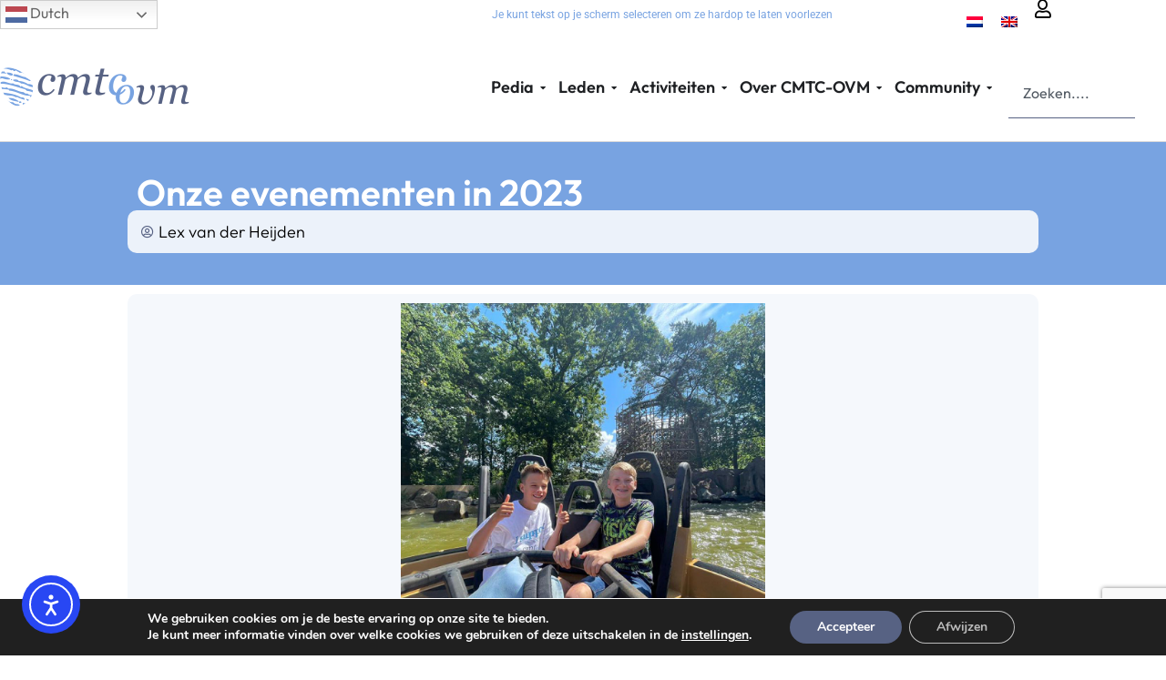

--- FILE ---
content_type: text/html; charset=UTF-8
request_url: https://www.cmtc.nl/blog/2023/04/05/onze-evenementen-in-2023/
body_size: 63193
content:
<!doctype html>
<html lang="nl-NL">
<head>
	<meta charset="UTF-8">
<script>
var gform;gform||(document.addEventListener("gform_main_scripts_loaded",function(){gform.scriptsLoaded=!0}),document.addEventListener("gform/theme/scripts_loaded",function(){gform.themeScriptsLoaded=!0}),window.addEventListener("DOMContentLoaded",function(){gform.domLoaded=!0}),gform={domLoaded:!1,scriptsLoaded:!1,themeScriptsLoaded:!1,isFormEditor:()=>"function"==typeof InitializeEditor,callIfLoaded:function(o){return!(!gform.domLoaded||!gform.scriptsLoaded||!gform.themeScriptsLoaded&&!gform.isFormEditor()||(gform.isFormEditor()&&console.warn("The use of gform.initializeOnLoaded() is deprecated in the form editor context and will be removed in Gravity Forms 3.1."),o(),0))},initializeOnLoaded:function(o){gform.callIfLoaded(o)||(document.addEventListener("gform_main_scripts_loaded",()=>{gform.scriptsLoaded=!0,gform.callIfLoaded(o)}),document.addEventListener("gform/theme/scripts_loaded",()=>{gform.themeScriptsLoaded=!0,gform.callIfLoaded(o)}),window.addEventListener("DOMContentLoaded",()=>{gform.domLoaded=!0,gform.callIfLoaded(o)}))},hooks:{action:{},filter:{}},addAction:function(o,r,e,t){gform.addHook("action",o,r,e,t)},addFilter:function(o,r,e,t){gform.addHook("filter",o,r,e,t)},doAction:function(o){gform.doHook("action",o,arguments)},applyFilters:function(o){return gform.doHook("filter",o,arguments)},removeAction:function(o,r){gform.removeHook("action",o,r)},removeFilter:function(o,r,e){gform.removeHook("filter",o,r,e)},addHook:function(o,r,e,t,n){null==gform.hooks[o][r]&&(gform.hooks[o][r]=[]);var d=gform.hooks[o][r];null==n&&(n=r+"_"+d.length),gform.hooks[o][r].push({tag:n,callable:e,priority:t=null==t?10:t})},doHook:function(r,o,e){var t;if(e=Array.prototype.slice.call(e,1),null!=gform.hooks[r][o]&&((o=gform.hooks[r][o]).sort(function(o,r){return o.priority-r.priority}),o.forEach(function(o){"function"!=typeof(t=o.callable)&&(t=window[t]),"action"==r?t.apply(null,e):e[0]=t.apply(null,e)})),"filter"==r)return e[0]},removeHook:function(o,r,t,n){var e;null!=gform.hooks[o][r]&&(e=(e=gform.hooks[o][r]).filter(function(o,r,e){return!!(null!=n&&n!=o.tag||null!=t&&t!=o.priority)}),gform.hooks[o][r]=e)}});
</script>

	<meta name="viewport" content="width=device-width, initial-scale=1">
	<link rel="profile" href="https://gmpg.org/xfn/11">
	<meta name='robots' content='index, follow, max-image-preview:large, max-snippet:-1, max-video-preview:-1' />

	<!-- This site is optimized with the Yoast SEO plugin v26.6 - https://yoast.com/wordpress/plugins/seo/ -->
	<title>Onze evenementen in 2023 - CMTC-OVM</title>
<link data-rocket-prefetch href="https://www.gstatic.com" rel="dns-prefetch">
<link data-rocket-prefetch href="https://www.googletagmanager.com" rel="dns-prefetch">
<link data-rocket-prefetch href="https://cdn.elementor.com" rel="dns-prefetch">
<link data-rocket-prefetch href="https://www.google.com" rel="dns-prefetch">
<link data-rocket-prefetch href="https://js.mollie.com" rel="dns-prefetch">
<link data-rocket-prefetch href="https://challenges.cloudflare.com" rel="dns-prefetch"><link rel="preload" data-rocket-preload as="image" href="https://www.cmtc.nl/wp-content/uploads/2022/08/cmtc-01-2-1024x1024.jpeg" imagesrcset="https://www.cmtc.nl/wp-content/uploads/2022/08/cmtc-01-2-1024x1024.jpeg 1024w, https://www.cmtc.nl/wp-content/uploads/2022/08/cmtc-01-2-150x150.jpeg 150w, https://www.cmtc.nl/wp-content/uploads/2022/08/cmtc-01-2-300x300.jpeg 300w, https://www.cmtc.nl/wp-content/uploads/2022/08/cmtc-01-2-250x250.jpeg 250w, https://www.cmtc.nl/wp-content/uploads/2022/08/cmtc-01-2-266x266.jpeg 266w" imagesizes="(max-width: 800px) 100vw, 800px" fetchpriority="high">
	<link rel="canonical" href="https://www.cmtc.nl/blog/2023/04/05/onze-evenementen-in-2023/" />
	<meta property="og:locale" content="nl_NL" />
	<meta property="og:type" content="article" />
	<meta property="og:title" content="Onze evenementen in 2023 - CMTC-OVM" />
	<meta property="og:description" content="Tijdens onze wereldwijde ledenconferentie in 2022 hebben wij onder andere geïnventariseerd wat de behoeften zijn van onze leden. Een van de dingen die hieruit kwam is dat men graag meer onderling contact momenten wil. Dit zijn belangrijke signalen waarmee wij aan de slag zijn gegaan. Wij organiseren op zondag 21 mei onze eerste Nederlandstalige Lente [&hellip;]" />
	<meta property="og:url" content="https://www.cmtc.nl/blog/2023/04/05/onze-evenementen-in-2023/" />
	<meta property="og:site_name" content="CMTC-OVM" />
	<meta property="article:published_time" content="2023-04-05T12:43:22+00:00" />
	<meta property="article:modified_time" content="2025-02-24T16:49:29+00:00" />
	<meta property="og:image" content="https://www.cmtc.nl/wp-content/uploads/2022/08/cmtc-01-2.jpeg" />
	<meta property="og:image:width" content="1024" />
	<meta property="og:image:height" content="768" />
	<meta property="og:image:type" content="image/jpeg" />
	<meta name="author" content="Lex van der Heijden" />
	<meta name="twitter:card" content="summary_large_image" />
	<meta name="twitter:label1" content="Geschreven door" />
	<meta name="twitter:data1" content="Lex van der Heijden" />
	<meta name="twitter:label2" content="Geschatte leestijd" />
	<meta name="twitter:data2" content="2 minuten" />
	<script type="application/ld+json" class="yoast-schema-graph">{"@context":"https://schema.org","@graph":[{"@type":"WebPage","@id":"https://www.cmtc.nl/blog/2023/04/05/onze-evenementen-in-2023/","url":"https://www.cmtc.nl/blog/2023/04/05/onze-evenementen-in-2023/","name":"Onze evenementen in 2023 - CMTC-OVM","isPartOf":{"@id":"https://www.cmtc.nl/#website"},"primaryImageOfPage":{"@id":"https://www.cmtc.nl/blog/2023/04/05/onze-evenementen-in-2023/#primaryimage"},"image":{"@id":"https://www.cmtc.nl/blog/2023/04/05/onze-evenementen-in-2023/#primaryimage"},"thumbnailUrl":"https://www.cmtc.nl/wp-content/uploads/2022/08/cmtc-01-2.jpeg","datePublished":"2023-04-05T12:43:22+00:00","dateModified":"2025-02-24T16:49:29+00:00","author":{"@id":"https://www.cmtc.nl/#/schema/person/fae194c6ccc4c847d931396c118a0b7f"},"breadcrumb":{"@id":"https://www.cmtc.nl/blog/2023/04/05/onze-evenementen-in-2023/#breadcrumb"},"inLanguage":"nl-NL","potentialAction":[{"@type":"ReadAction","target":["https://www.cmtc.nl/blog/2023/04/05/onze-evenementen-in-2023/"]}]},{"@type":"ImageObject","inLanguage":"nl-NL","@id":"https://www.cmtc.nl/blog/2023/04/05/onze-evenementen-in-2023/#primaryimage","url":"https://www.cmtc.nl/wp-content/uploads/2022/08/cmtc-01-2.jpeg","contentUrl":"https://www.cmtc.nl/wp-content/uploads/2022/08/cmtc-01-2.jpeg","width":1024,"height":768},{"@type":"BreadcrumbList","@id":"https://www.cmtc.nl/blog/2023/04/05/onze-evenementen-in-2023/#breadcrumb","itemListElement":[{"@type":"ListItem","position":1,"name":"Home","item":"https://www.cmtc.nl/"},{"@type":"ListItem","position":2,"name":"Onze evenementen in 2023"}]},{"@type":"WebSite","@id":"https://www.cmtc.nl/#website","url":"https://www.cmtc.nl/","name":"CMTC-OVM","description":"Global non-profit patient organisation","potentialAction":[{"@type":"SearchAction","target":{"@type":"EntryPoint","urlTemplate":"https://www.cmtc.nl/?s={search_term_string}"},"query-input":{"@type":"PropertyValueSpecification","valueRequired":true,"valueName":"search_term_string"}}],"inLanguage":"nl-NL"},{"@type":"Person","@id":"https://www.cmtc.nl/#/schema/person/fae194c6ccc4c847d931396c118a0b7f","name":"Lex van der Heijden","image":{"@type":"ImageObject","inLanguage":"nl-NL","@id":"https://www.cmtc.nl/#/schema/person/image/","url":"https://secure.gravatar.com/avatar/048d3445f0c653122a4ffb542f66ffe120bde7d60ba1496b6bac440d25817b8d?s=96&d=mm&r=g","contentUrl":"https://secure.gravatar.com/avatar/048d3445f0c653122a4ffb542f66ffe120bde7d60ba1496b6bac440d25817b8d?s=96&d=mm&r=g","caption":"Lex van der Heijden"},"description":"Father of a daughter with CMTC. Founder and President of the CMTC-OVM organisation. Former Senior Project Manager IBM Global Services.","sameAs":["https://www.cmtc.nl/"],"url":"https://www.cmtc.nl/blog/author/lex/"}]}</script>
	<!-- / Yoast SEO plugin. -->


<link rel='dns-prefetch' href='//cdn.elementor.com' />

<link rel="alternate" type="application/rss+xml" title="CMTC-OVM &raquo; feed" href="https://www.cmtc.nl/feed/" />
<link rel="alternate" type="application/rss+xml" title="CMTC-OVM &raquo; reacties feed" href="https://www.cmtc.nl/comments/feed/" />
<link rel="alternate" title="oEmbed (JSON)" type="application/json+oembed" href="https://www.cmtc.nl/wp-json/oembed/1.0/embed?url=https%3A%2F%2Fwww.cmtc.nl%2Fblog%2F2023%2F04%2F05%2Fonze-evenementen-in-2023%2F" />
<link rel="alternate" title="oEmbed (XML)" type="text/xml+oembed" href="https://www.cmtc.nl/wp-json/oembed/1.0/embed?url=https%3A%2F%2Fwww.cmtc.nl%2Fblog%2F2023%2F04%2F05%2Fonze-evenementen-in-2023%2F&#038;format=xml" />
<style id='wp-img-auto-sizes-contain-inline-css'>
img:is([sizes=auto i],[sizes^="auto," i]){contain-intrinsic-size:3000px 1500px}
/*# sourceURL=wp-img-auto-sizes-contain-inline-css */
</style>
<link data-minify="1" rel='stylesheet' id='hello-elementor-theme-style-css' href='https://www.cmtc.nl/wp-content/cache/min/1/wp-content/themes/hello-elementor/assets/css/theme.css?ver=1768383719' media='all' />
<link data-minify="1" rel='stylesheet' id='jet-menu-hello-css' href='https://www.cmtc.nl/wp-content/cache/min/1/wp-content/plugins/jet-menu/integration/themes/hello-elementor/assets/css/style.css?ver=1768383719' media='all' />
<style id='wp-emoji-styles-inline-css'>

	img.wp-smiley, img.emoji {
		display: inline !important;
		border: none !important;
		box-shadow: none !important;
		height: 1em !important;
		width: 1em !important;
		margin: 0 0.07em !important;
		vertical-align: -0.1em !important;
		background: none !important;
		padding: 0 !important;
	}
/*# sourceURL=wp-emoji-styles-inline-css */
</style>
<style id='filebird-block-filebird-gallery-style-inline-css'>
ul.filebird-block-filebird-gallery{margin:auto!important;padding:0!important;width:100%}ul.filebird-block-filebird-gallery.layout-grid{display:grid;grid-gap:20px;align-items:stretch;grid-template-columns:repeat(var(--columns),1fr);justify-items:stretch}ul.filebird-block-filebird-gallery.layout-grid li img{border:1px solid #ccc;box-shadow:2px 2px 6px 0 rgba(0,0,0,.3);height:100%;max-width:100%;-o-object-fit:cover;object-fit:cover;width:100%}ul.filebird-block-filebird-gallery.layout-masonry{-moz-column-count:var(--columns);-moz-column-gap:var(--space);column-gap:var(--space);-moz-column-width:var(--min-width);columns:var(--min-width) var(--columns);display:block;overflow:auto}ul.filebird-block-filebird-gallery.layout-masonry li{margin-bottom:var(--space)}ul.filebird-block-filebird-gallery li{list-style:none}ul.filebird-block-filebird-gallery li figure{height:100%;margin:0;padding:0;position:relative;width:100%}ul.filebird-block-filebird-gallery li figure figcaption{background:linear-gradient(0deg,rgba(0,0,0,.7),rgba(0,0,0,.3) 70%,transparent);bottom:0;box-sizing:border-box;color:#fff;font-size:.8em;margin:0;max-height:100%;overflow:auto;padding:3em .77em .7em;position:absolute;text-align:center;width:100%;z-index:2}ul.filebird-block-filebird-gallery li figure figcaption a{color:inherit}

/*# sourceURL=https://www.cmtc.nl/wp-content/plugins/filebird/blocks/filebird-gallery/build/style-index.css */
</style>
<link rel='stylesheet' id='um_scrollbar-css' href='https://www.cmtc.nl/wp-content/plugins/um-social-activity/assets/libs/simplebar/simplebar.min.css?ver=4.0.0-alpha.5' media='all' />
<link rel='stylesheet' id='um_modal-css' href='https://www.cmtc.nl/wp-content/cache/background-css/1/www.cmtc.nl/wp-content/plugins/ultimate-member/assets/css/um-modal.min.css?ver=2.11.1&wpr_t=1768686939' media='all' />
<link rel='stylesheet' id='um_responsive-css' href='https://www.cmtc.nl/wp-content/plugins/ultimate-member/assets/css/um-responsive.min.css?ver=2.11.1' media='all' />
<link rel='stylesheet' id='um-messaging-css' href='https://www.cmtc.nl/wp-content/cache/background-css/1/www.cmtc.nl/wp-content/plugins/um-messaging/assets/css/um-messaging.min.css?ver=2.4.2&wpr_t=1768686939' media='all' />
<style id='um-messaging-inline-css'>
.um-message-item-content a { color:#0085ba; text-decoration: underline !important;}
			.um-message-item-content a:hover {color: rgba(0, 133, 186, 0.9);}
			.um-message-item.left_m .um-message-item-content a {color: #fff}
			.um-message-send, .um-message-send.disabled:hover { background-color:#0085ba; }
			.um-message-send:hover { background-color: rgba(0, 133, 186, 0.9) }
			.um-message-item.left_m .um-message-item-content { background-color: rgba(0, 133, 186, 0.8);}
			.um-message-footer { background: rgba(0, 133, 186, 0.03); border-top: 1px solid rgba(0, 133, 186, 0.2);}
			.um-message-textarea textarea, div.um div.um-form .um-message-textarea textarea {border: 2px solid rgba(0, 133, 186, 0.3) !important}
			.um-message-textarea textarea:focus,  div.um div.um-form .um-message-textarea textarea:focus {border: 2px solid rgba(0, 133, 186, 0.6) !important}
			.um-message-emolist { border: 1px solid rgba(0, 133, 186, 0.25);}
			.um-message-conv-item.active {color: #0085ba;}
			.um-message-conv-view {border-left: 1px solid rgba(0, 133, 186, 0.2);}
/*# sourceURL=um-messaging-inline-css */
</style>
<link data-minify="1" rel='stylesheet' id='um_fonticons_ii-css' href='https://www.cmtc.nl/wp-content/cache/min/1/wp-content/plugins/ultimate-member/assets/libs/legacy/fonticons/fonticons-ii.min.css?ver=1768383719' media='all' />
<link data-minify="1" rel='stylesheet' id='um_fonticons_fa-css' href='https://www.cmtc.nl/wp-content/cache/min/1/wp-content/plugins/ultimate-member/assets/libs/legacy/fonticons/fonticons-fa.min.css?ver=1768383719' media='all' />
<link rel='stylesheet' id='um_followers-css' href='https://www.cmtc.nl/wp-content/plugins/um-followers/assets/css/um-followers.min.css?ver=2.3.5' media='all' />
<link rel='stylesheet' id='um_ui-css' href='https://www.cmtc.nl/wp-content/cache/background-css/1/www.cmtc.nl/wp-content/plugins/ultimate-member/assets/libs/jquery-ui/jquery-ui.min.css?ver=1.13.2&wpr_t=1768686939' media='all' />
<link rel='stylesheet' id='um_tipsy-css' href='https://www.cmtc.nl/wp-content/plugins/ultimate-member/assets/libs/tipsy/tipsy.min.css?ver=1.0.0a' media='all' />
<link data-minify="1" rel='stylesheet' id='um_raty-css' href='https://www.cmtc.nl/wp-content/cache/min/1/wp-content/plugins/ultimate-member/assets/libs/raty/um-raty.min.css?ver=1768383719' media='all' />
<link rel='stylesheet' id='select2-css' href='https://www.cmtc.nl/wp-content/plugins/ultimate-member/assets/libs/select2/select2.min.css?ver=4.0.13' media='all' />
<link rel='stylesheet' id='um_fileupload-css' href='https://www.cmtc.nl/wp-content/plugins/ultimate-member/assets/css/um-fileupload.min.css?ver=2.11.1' media='all' />
<link rel='stylesheet' id='um_confirm-css' href='https://www.cmtc.nl/wp-content/plugins/ultimate-member/assets/libs/um-confirm/um-confirm.min.css?ver=1.0' media='all' />
<link rel='stylesheet' id='um_datetime-css' href='https://www.cmtc.nl/wp-content/plugins/ultimate-member/assets/libs/pickadate/default.min.css?ver=3.6.2' media='all' />
<link rel='stylesheet' id='um_datetime_date-css' href='https://www.cmtc.nl/wp-content/plugins/ultimate-member/assets/libs/pickadate/default.date.min.css?ver=3.6.2' media='all' />
<link rel='stylesheet' id='um_datetime_time-css' href='https://www.cmtc.nl/wp-content/plugins/ultimate-member/assets/libs/pickadate/default.time.min.css?ver=3.6.2' media='all' />
<link data-minify="1" rel='stylesheet' id='um_fontawesome-css' href='https://www.cmtc.nl/wp-content/cache/min/1/wp-content/plugins/ultimate-member/assets/css/um-fontawesome.min.css?ver=1768383719' media='all' />
<link rel='stylesheet' id='um_common-css' href='https://www.cmtc.nl/wp-content/plugins/ultimate-member/assets/css/common.min.css?ver=2.11.1' media='all' />
<link rel='stylesheet' id='um_styles-css' href='https://www.cmtc.nl/wp-content/cache/background-css/1/www.cmtc.nl/wp-content/plugins/ultimate-member/assets/css/um-styles.min.css?ver=2.11.1&wpr_t=1768686939' media='all' />
<link rel='stylesheet' id='um_friends-css' href='https://www.cmtc.nl/wp-content/plugins/um-friends/assets/css/um-friends.min.css?ver=2.3.4' media='all' />
<link rel="stylesheet" id="allroundweb-gravity-forms-mollie-frontend-css" href="https://www.cmtc.nl/wp-content/cache/perfmatters/www.cmtc.nl/minify/fabc5212329a.allroundweb-gravity-forms-mollie-public.min.css?ver=1.0.0" media="all">
<link rel="stylesheet" id="awgf-user-registration-frontend-css" href="https://www.cmtc.nl/wp-content/cache/perfmatters/www.cmtc.nl/minify/fabc5212329a.awgf-user-registration-public.min.css?ver=1.0.0" media="all">
<link data-minify="1" rel='stylesheet' id='user-registration-general-css' href='https://www.cmtc.nl/wp-content/cache/background-css/1/www.cmtc.nl/wp-content/cache/min/1/wp-content/plugins/user-registration-pro/assets/css/user-registration.css?ver=1768383719&wpr_t=1768686939' media='all' />
<link data-minify="1" rel='stylesheet' id='user-registration-pro-admin-style-css' href='https://www.cmtc.nl/wp-content/cache/background-css/1/www.cmtc.nl/wp-content/cache/min/1/wp-content/plugins/user-registration-pro/assets/css/user-registration-pro-admin.css?ver=1768383719&wpr_t=1768686939' media='all' />
<link rel='stylesheet' id='um_user_location_members-css' href='https://www.cmtc.nl/wp-content/plugins/um-user-locations/assets/css/members.min.css?ver=6.9' media='all' />
<link rel='stylesheet' id='um-user-bookmarks-css' href='https://www.cmtc.nl/wp-content/plugins/um-user-bookmarks/assets/css/um-user-bookmarks.min.css?ver=2.1.6' media='all' />
<link rel='stylesheet' id='wpml-legacy-horizontal-list-0-css' href='https://www.cmtc.nl/wp-content/plugins/sitepress-multilingual-cms/templates/language-switchers/legacy-list-horizontal/style.min.css?ver=1' media='all' />
<link data-minify="1" rel='stylesheet' id='ea11y-widget-fonts-css' href='https://www.cmtc.nl/wp-content/cache/min/1/wp-content/plugins/pojo-accessibility/assets/build/fonts.css?ver=1768383719' media='all' />
<link data-minify="1" rel='stylesheet' id='ea11y-skip-link-css' href='https://www.cmtc.nl/wp-content/cache/min/1/wp-content/plugins/pojo-accessibility/assets/build/skip-link.css?ver=1768383719' media='all' />
<link data-minify="1" rel='stylesheet' id='parent-style-css' href='https://www.cmtc.nl/wp-content/cache/min/1/wp-content/themes/allroundweb-child/style.css?ver=1768383719' media='all' />
<link data-minify="1" rel='stylesheet' id='hello-elementor-css' href='https://www.cmtc.nl/wp-content/cache/min/1/wp-content/themes/hello-elementor/assets/css/reset.css?ver=1768383719' media='all' />
<link data-minify="1" rel='stylesheet' id='hello-elementor-header-footer-css' href='https://www.cmtc.nl/wp-content/cache/min/1/wp-content/themes/hello-elementor/assets/css/header-footer.css?ver=1768383719' media='all' />
<link rel='stylesheet' id='elementor-frontend-css' href='https://www.cmtc.nl/wp-content/plugins/elementor/assets/css/frontend.min.css?ver=3.34.0' media='all' />
<link rel='stylesheet' id='elementor-post-40782-css' href='https://www.cmtc.nl/wp-content/uploads/elementor/css/post-40782.css?ver=1768320943' media='all' />
<link data-minify="1" rel='stylesheet' id='jet-menu-public-styles-css' href='https://www.cmtc.nl/wp-content/cache/min/1/wp-content/plugins/jet-menu/assets/public/css/public.css?ver=1768383719' media='all' />
<link rel='stylesheet' id='widget-heading-css' href='https://www.cmtc.nl/wp-content/plugins/elementor/assets/css/widget-heading.min.css?ver=3.34.0' media='all' />
<link rel='stylesheet' id='widget-image-css' href='https://www.cmtc.nl/wp-content/plugins/elementor/assets/css/widget-image.min.css?ver=3.34.0' media='all' />
<link rel='stylesheet' id='widget-nav-menu-css' href='https://www.cmtc.nl/wp-content/plugins/elementor-pro/assets/css/widget-nav-menu.min.css?ver=3.34.0' media='all' />
<link rel='stylesheet' id='widget-mega-menu-css' href='https://www.cmtc.nl/wp-content/plugins/elementor-pro/assets/css/widget-mega-menu.min.css?ver=3.34.0' media='all' />
<link rel='stylesheet' id='widget-search-css' href='https://www.cmtc.nl/wp-content/plugins/elementor-pro/assets/css/widget-search.min.css?ver=3.34.0' media='all' />
<link rel='stylesheet' id='e-sticky-css' href='https://www.cmtc.nl/wp-content/plugins/elementor-pro/assets/css/modules/sticky.min.css?ver=3.34.0' media='all' />
<link rel='stylesheet' id='widget-social-icons-css' href='https://www.cmtc.nl/wp-content/plugins/elementor/assets/css/widget-social-icons.min.css?ver=3.34.0' media='all' />
<link rel='stylesheet' id='e-apple-webkit-css' href='https://www.cmtc.nl/wp-content/plugins/elementor/assets/css/conditionals/apple-webkit.min.css?ver=3.34.0' media='all' />
<link rel='stylesheet' id='widget-divider-css' href='https://www.cmtc.nl/wp-content/plugins/elementor/assets/css/widget-divider.min.css?ver=3.34.0' media='all' />
<link rel='stylesheet' id='widget-icon-list-css' href='https://www.cmtc.nl/wp-content/plugins/elementor/assets/css/widget-icon-list.min.css?ver=3.34.0' media='all' />
<link rel='stylesheet' id='widget-post-info-css' href='https://www.cmtc.nl/wp-content/plugins/elementor-pro/assets/css/widget-post-info.min.css?ver=3.34.0' media='all' />
<link rel='stylesheet' id='elementor-icons-shared-0-css' href='https://www.cmtc.nl/wp-content/plugins/elementor/assets/lib/font-awesome/css/fontawesome.min.css?ver=5.15.3' media='all' />
<link data-minify="1" rel='stylesheet' id='elementor-icons-fa-regular-css' href='https://www.cmtc.nl/wp-content/cache/min/1/wp-content/plugins/elementor/assets/lib/font-awesome/css/regular.min.css?ver=1768383717' media='all' />
<link data-minify="1" rel='stylesheet' id='elementor-icons-fa-solid-css' href='https://www.cmtc.nl/wp-content/cache/min/1/wp-content/plugins/elementor/assets/lib/font-awesome/css/solid.min.css?ver=1768383717' media='all' />
<link data-minify="1" rel='stylesheet' id='elementor-icons-css' href='https://www.cmtc.nl/wp-content/cache/min/1/wp-content/plugins/elementor/assets/lib/eicons/css/elementor-icons.min.css?ver=1768383719' media='all' />
<link rel='stylesheet' id='elementor-post-71287-css' href='https://www.cmtc.nl/wp-content/uploads/elementor/css/post-71287.css?ver=1768320969' media='all' />
<link rel='stylesheet' id='elementor-post-51776-css' href='https://www.cmtc.nl/wp-content/uploads/elementor/css/post-51776.css?ver=1768320971' media='all' />
<link rel='stylesheet' id='elementor-post-60671-css' href='https://www.cmtc.nl/wp-content/uploads/elementor/css/post-60671.css?ver=1768320967' media='all' />
<link rel='stylesheet' id='um-images-grid-css' href='https://www.cmtc.nl/wp-content/cache/background-css/1/www.cmtc.nl/wp-content/plugins/um-user-photos/assets/css/images-grid.min.css?ver=2.2.0&wpr_t=1768686940' media='all' />
<link rel='stylesheet' id='um-user-photos-css' href='https://www.cmtc.nl/wp-content/plugins/um-user-photos/assets/css/um-user-photos.min.css?ver=2.2.0' media='all' />
<link rel='stylesheet' id='um_crop-css' href='https://www.cmtc.nl/wp-content/plugins/ultimate-member/assets/libs/cropper/cropper.min.css?ver=1.6.1' media='all' />
<link rel='stylesheet' id='um_profile-css' href='https://www.cmtc.nl/wp-content/cache/background-css/1/www.cmtc.nl/wp-content/plugins/ultimate-member/assets/css/um-profile.min.css?ver=2.11.1&wpr_t=1768686940' media='all' />
<link rel='stylesheet' id='um_account-css' href='https://www.cmtc.nl/wp-content/plugins/ultimate-member/assets/css/um-account.min.css?ver=2.11.1' media='all' />
<link rel='stylesheet' id='um_misc-css' href='https://www.cmtc.nl/wp-content/plugins/ultimate-member/assets/css/um-misc.min.css?ver=2.11.1' media='all' />
<link rel='stylesheet' id='um_default_css-css' href='https://www.cmtc.nl/wp-content/plugins/ultimate-member/assets/css/um-old-default.min.css?ver=2.11.1' media='all' />
<link data-minify="1" rel='stylesheet' id='Allround Web Custom Modules-public-css' href='https://www.cmtc.nl/wp-content/cache/min/1/wp-content/plugins/awcf-allround-web-custom-modules/public/assets/css/awcf-public.css?ver=1768383719' media='all' />
<link data-minify="1" rel='stylesheet' id='magnific-popup-css' href='https://www.cmtc.nl/wp-content/cache/min/1/wp-content/plugins/awcf-allround-web-custom-modules/public/assets/lib/magnific-popup/css/magnific-popup.css?ver=1768383719' media='all' />
<link data-minify="1" rel='stylesheet' id='awcf_agenda-css' href='https://www.cmtc.nl/wp-content/cache/min/1/wp-content/themes/allroundweb-child/aw-modules/awcf_agenda/awcf_agenda.css?ver=1768383719' media='all' />
<link data-minify="1" rel='stylesheet' id='awcf_custom_acf_gallery-css' href='https://www.cmtc.nl/wp-content/cache/min/1/wp-content/themes/allroundweb-child/aw-modules/awcf_custom_acf_gallery/awcf_custom_acf_gallery.css?ver=1768383719' media='all' />
<link data-minify="1" rel='stylesheet' id='awcf_page_layers_display-css' href='https://www.cmtc.nl/wp-content/cache/min/1/wp-content/themes/allroundweb-child/aw-modules/awcf_page_layers_display/awcf_page_layers_display.css?ver=1768383719' media='all' />
<link data-minify="1" rel='stylesheet' id='moove_gdpr_frontend-css' href='https://www.cmtc.nl/wp-content/cache/min/1/wp-content/plugins/gdpr-cookie-compliance/dist/styles/gdpr-main.css?ver=1768383719' media='all' />
<style id='moove_gdpr_frontend-inline-css'>

				#moove_gdpr_cookie_modal .moove-gdpr-modal-content .moove-gdpr-modal-footer-content .moove-gdpr-button-holder a.mgbutton.moove-gdpr-modal-reject-all,
				#moove_gdpr_cookie_modal .moove-gdpr-modal-content .moove-gdpr-modal-footer-content .moove-gdpr-button-holder button.mgbutton.moove-gdpr-modal-reject-all,
				.gdpr_cookie_settings_shortcode_content .gdpr-shr-button.button-green.moove-gdpr-modal-reject-all {
					background-color: transparent;
					opacity: .7;
					color: #202020;
				}

				#moove_gdpr_cookie_modal .moove-gdpr-modal-content .moove-gdpr-modal-footer-content .moove-gdpr-button-holder a.mgbutton.moove-gdpr-modal-reject-all:hover,
				#moove_gdpr_cookie_modal .moove-gdpr-modal-content .moove-gdpr-modal-footer-content .moove-gdpr-button-holder button.mgbutton.moove-gdpr-modal-reject-all:hover,
				.gdpr_cookie_settings_shortcode_content .gdpr-shr-button.button-green.moove-gdpr-modal-reject-all:hover {
					background-color: #202020;
					box-shadow: none;
					color: #fff;
					opacity: 1;
				}
							#moove_gdpr_cookie_info_bar .moove-gdpr-info-bar-container .moove-gdpr-info-bar-content a.mgbutton.moove-gdpr-infobar-reject-btn, 
				#moove_gdpr_cookie_info_bar .moove-gdpr-info-bar-container .moove-gdpr-info-bar-content button.mgbutton.moove-gdpr-infobar-reject-btn {
					background-color: transparent;
					box-shadow: inset 0 0 0 1px currentColor;
					opacity: .7;
					color: #202020;
				}

				#moove_gdpr_cookie_info_bar .moove-gdpr-info-bar-container .moove-gdpr-info-bar-content a.mgbutton.moove-gdpr-infobar-reject-btn:hover, 
				#moove_gdpr_cookie_info_bar .moove-gdpr-info-bar-container .moove-gdpr-info-bar-content button.mgbutton.moove-gdpr-infobar-reject-btn:hover {
					background-color: #202020;
					box-shadow: none;
					color: #fff;
					opacity: 1;
				}

				#moove_gdpr_cookie_info_bar:not(.gdpr-full-screen-infobar).moove-gdpr-dark-scheme .moove-gdpr-info-bar-container .moove-gdpr-info-bar-content a.mgbutton.moove-gdpr-infobar-reject-btn, #moove_gdpr_cookie_info_bar:not(.gdpr-full-screen-infobar).moove-gdpr-dark-scheme .moove-gdpr-info-bar-container .moove-gdpr-info-bar-content button.mgbutton.moove-gdpr-infobar-reject-btn {
					background-color: transparent;
					box-shadow: inset 0 0 0 1px currentColor;
					opacity: .7;
					color: #fff;
				}

				#moove_gdpr_cookie_info_bar:not(.gdpr-full-screen-infobar).moove-gdpr-dark-scheme .moove-gdpr-info-bar-container .moove-gdpr-info-bar-content a.mgbutton.moove-gdpr-infobar-reject-btn:hover, #moove_gdpr_cookie_info_bar:not(.gdpr-full-screen-infobar).moove-gdpr-dark-scheme .moove-gdpr-info-bar-container .moove-gdpr-info-bar-content button.mgbutton.moove-gdpr-infobar-reject-btn:hover {
					box-shadow: none;
					opacity: 1;
					color: #202020;
					background-color: #fff;
				}
			#moove_gdpr_cookie_modal,#moove_gdpr_cookie_info_bar,.gdpr_cookie_settings_shortcode_content{font-family:&#039;Nunito&#039;,sans-serif}#moove_gdpr_save_popup_settings_button{background-color:#373737;color:#fff}#moove_gdpr_save_popup_settings_button:hover{background-color:#000}#moove_gdpr_cookie_info_bar .moove-gdpr-info-bar-container .moove-gdpr-info-bar-content a.mgbutton,#moove_gdpr_cookie_info_bar .moove-gdpr-info-bar-container .moove-gdpr-info-bar-content button.mgbutton{background-color:#576283}#moove_gdpr_cookie_modal .moove-gdpr-modal-content .moove-gdpr-modal-footer-content .moove-gdpr-button-holder a.mgbutton,#moove_gdpr_cookie_modal .moove-gdpr-modal-content .moove-gdpr-modal-footer-content .moove-gdpr-button-holder button.mgbutton,.gdpr_cookie_settings_shortcode_content .gdpr-shr-button.button-green{background-color:#576283;border-color:#576283}#moove_gdpr_cookie_modal .moove-gdpr-modal-content .moove-gdpr-modal-footer-content .moove-gdpr-button-holder a.mgbutton:hover,#moove_gdpr_cookie_modal .moove-gdpr-modal-content .moove-gdpr-modal-footer-content .moove-gdpr-button-holder button.mgbutton:hover,.gdpr_cookie_settings_shortcode_content .gdpr-shr-button.button-green:hover{background-color:#fff;color:#576283}#moove_gdpr_cookie_modal .moove-gdpr-modal-content .moove-gdpr-modal-close i,#moove_gdpr_cookie_modal .moove-gdpr-modal-content .moove-gdpr-modal-close span.gdpr-icon{background-color:#576283;border:1px solid #576283}#moove_gdpr_cookie_info_bar span.moove-gdpr-infobar-allow-all.focus-g,#moove_gdpr_cookie_info_bar span.moove-gdpr-infobar-allow-all:focus,#moove_gdpr_cookie_info_bar button.moove-gdpr-infobar-allow-all.focus-g,#moove_gdpr_cookie_info_bar button.moove-gdpr-infobar-allow-all:focus,#moove_gdpr_cookie_info_bar span.moove-gdpr-infobar-reject-btn.focus-g,#moove_gdpr_cookie_info_bar span.moove-gdpr-infobar-reject-btn:focus,#moove_gdpr_cookie_info_bar button.moove-gdpr-infobar-reject-btn.focus-g,#moove_gdpr_cookie_info_bar button.moove-gdpr-infobar-reject-btn:focus,#moove_gdpr_cookie_info_bar span.change-settings-button.focus-g,#moove_gdpr_cookie_info_bar span.change-settings-button:focus,#moove_gdpr_cookie_info_bar button.change-settings-button.focus-g,#moove_gdpr_cookie_info_bar button.change-settings-button:focus{-webkit-box-shadow:0 0 1px 3px #576283;-moz-box-shadow:0 0 1px 3px #576283;box-shadow:0 0 1px 3px #576283}#moove_gdpr_cookie_modal .moove-gdpr-modal-content .moove-gdpr-modal-close i:hover,#moove_gdpr_cookie_modal .moove-gdpr-modal-content .moove-gdpr-modal-close span.gdpr-icon:hover,#moove_gdpr_cookie_info_bar span[data-href]>u.change-settings-button{color:#576283}#moove_gdpr_cookie_modal .moove-gdpr-modal-content .moove-gdpr-modal-left-content #moove-gdpr-menu li.menu-item-selected a span.gdpr-icon,#moove_gdpr_cookie_modal .moove-gdpr-modal-content .moove-gdpr-modal-left-content #moove-gdpr-menu li.menu-item-selected button span.gdpr-icon{color:inherit}#moove_gdpr_cookie_modal .moove-gdpr-modal-content .moove-gdpr-modal-left-content #moove-gdpr-menu li a span.gdpr-icon,#moove_gdpr_cookie_modal .moove-gdpr-modal-content .moove-gdpr-modal-left-content #moove-gdpr-menu li button span.gdpr-icon{color:inherit}#moove_gdpr_cookie_modal .gdpr-acc-link{line-height:0;font-size:0;color:transparent;position:absolute}#moove_gdpr_cookie_modal .moove-gdpr-modal-content .moove-gdpr-modal-close:hover i,#moove_gdpr_cookie_modal .moove-gdpr-modal-content .moove-gdpr-modal-left-content #moove-gdpr-menu li a,#moove_gdpr_cookie_modal .moove-gdpr-modal-content .moove-gdpr-modal-left-content #moove-gdpr-menu li button,#moove_gdpr_cookie_modal .moove-gdpr-modal-content .moove-gdpr-modal-left-content #moove-gdpr-menu li button i,#moove_gdpr_cookie_modal .moove-gdpr-modal-content .moove-gdpr-modal-left-content #moove-gdpr-menu li a i,#moove_gdpr_cookie_modal .moove-gdpr-modal-content .moove-gdpr-tab-main .moove-gdpr-tab-main-content a:hover,#moove_gdpr_cookie_info_bar.moove-gdpr-dark-scheme .moove-gdpr-info-bar-container .moove-gdpr-info-bar-content a.mgbutton:hover,#moove_gdpr_cookie_info_bar.moove-gdpr-dark-scheme .moove-gdpr-info-bar-container .moove-gdpr-info-bar-content button.mgbutton:hover,#moove_gdpr_cookie_info_bar.moove-gdpr-dark-scheme .moove-gdpr-info-bar-container .moove-gdpr-info-bar-content a:hover,#moove_gdpr_cookie_info_bar.moove-gdpr-dark-scheme .moove-gdpr-info-bar-container .moove-gdpr-info-bar-content button:hover,#moove_gdpr_cookie_info_bar.moove-gdpr-dark-scheme .moove-gdpr-info-bar-container .moove-gdpr-info-bar-content span.change-settings-button:hover,#moove_gdpr_cookie_info_bar.moove-gdpr-dark-scheme .moove-gdpr-info-bar-container .moove-gdpr-info-bar-content button.change-settings-button:hover,#moove_gdpr_cookie_info_bar.moove-gdpr-dark-scheme .moove-gdpr-info-bar-container .moove-gdpr-info-bar-content u.change-settings-button:hover,#moove_gdpr_cookie_info_bar span[data-href]>u.change-settings-button,#moove_gdpr_cookie_info_bar.moove-gdpr-dark-scheme .moove-gdpr-info-bar-container .moove-gdpr-info-bar-content a.mgbutton.focus-g,#moove_gdpr_cookie_info_bar.moove-gdpr-dark-scheme .moove-gdpr-info-bar-container .moove-gdpr-info-bar-content button.mgbutton.focus-g,#moove_gdpr_cookie_info_bar.moove-gdpr-dark-scheme .moove-gdpr-info-bar-container .moove-gdpr-info-bar-content a.focus-g,#moove_gdpr_cookie_info_bar.moove-gdpr-dark-scheme .moove-gdpr-info-bar-container .moove-gdpr-info-bar-content button.focus-g,#moove_gdpr_cookie_info_bar.moove-gdpr-dark-scheme .moove-gdpr-info-bar-container .moove-gdpr-info-bar-content a.mgbutton:focus,#moove_gdpr_cookie_info_bar.moove-gdpr-dark-scheme .moove-gdpr-info-bar-container .moove-gdpr-info-bar-content button.mgbutton:focus,#moove_gdpr_cookie_info_bar.moove-gdpr-dark-scheme .moove-gdpr-info-bar-container .moove-gdpr-info-bar-content a:focus,#moove_gdpr_cookie_info_bar.moove-gdpr-dark-scheme .moove-gdpr-info-bar-container .moove-gdpr-info-bar-content button:focus,#moove_gdpr_cookie_info_bar.moove-gdpr-dark-scheme .moove-gdpr-info-bar-container .moove-gdpr-info-bar-content span.change-settings-button.focus-g,span.change-settings-button:focus,button.change-settings-button.focus-g,button.change-settings-button:focus,#moove_gdpr_cookie_info_bar.moove-gdpr-dark-scheme .moove-gdpr-info-bar-container .moove-gdpr-info-bar-content u.change-settings-button.focus-g,#moove_gdpr_cookie_info_bar.moove-gdpr-dark-scheme .moove-gdpr-info-bar-container .moove-gdpr-info-bar-content u.change-settings-button:focus{color:#576283}#moove_gdpr_cookie_modal .moove-gdpr-branding.focus-g span,#moove_gdpr_cookie_modal .moove-gdpr-modal-content .moove-gdpr-tab-main a.focus-g,#moove_gdpr_cookie_modal .moove-gdpr-modal-content .moove-gdpr-tab-main .gdpr-cd-details-toggle.focus-g{color:#576283}#moove_gdpr_cookie_modal.gdpr_lightbox-hide{display:none}
/*# sourceURL=moove_gdpr_frontend-inline-css */
</style>
<link data-minify="1" rel='stylesheet' id='elementor-gf-local-outfit-css' href='https://www.cmtc.nl/wp-content/cache/min/1/wp-content/uploads/elementor/google-fonts/css/outfit.css?ver=1768383719' media='all' />
<link data-minify="1" rel='stylesheet' id='elementor-gf-local-roboto-css' href='https://www.cmtc.nl/wp-content/cache/min/1/wp-content/uploads/elementor/google-fonts/css/roboto.css?ver=1768383719' media='all' />
<link data-minify="1" rel='stylesheet' id='elementor-icons-fa-brands-css' href='https://www.cmtc.nl/wp-content/cache/min/1/wp-content/plugins/elementor/assets/lib/font-awesome/css/brands.min.css?ver=1768383717' media='all' />
<script id="wpml-cookie-js-extra">
var wpml_cookies = {"wp-wpml_current_language":{"value":"nl","expires":1,"path":"/"}};
var wpml_cookies = {"wp-wpml_current_language":{"value":"nl","expires":1,"path":"/"}};
//# sourceURL=wpml-cookie-js-extra
</script>
<script data-minify="1" src="https://www.cmtc.nl/wp-content/cache/min/1/wp-content/plugins/sitepress-multilingual-cms/res/js/cookies/language-cookie.js?ver=1768383717" id="wpml-cookie-js" defer data-wp-strategy="defer"></script>
<script src="https://www.cmtc.nl/wp-includes/js/jquery/jquery.min.js?ver=3.7.1" id="jquery-core-js"></script>
<script src="https://www.cmtc.nl/wp-includes/js/jquery/jquery-migrate.min.js?ver=3.4.1" id="jquery-migrate-js"></script>
<script id="3d-flip-book-client-locale-loader-js-extra">
var FB3D_CLIENT_LOCALE = {"ajaxurl":"https://www.cmtc.nl/wp-admin/admin-ajax.php","dictionary":{"Table of contents":"Table of contents","Close":"Close","Bookmarks":"Bookmarks","Thumbnails":"Thumbnails","Search":"Search","Share":"Share","Facebook":"Facebook","Twitter":"Twitter","Email":"Email","Play":"Play","Previous page":"Previous page","Next page":"Next page","Zoom in":"Zoom in","Zoom out":"Zoom out","Fit view":"Fit view","Auto play":"Auto play","Full screen":"Full screen","More":"More","Smart pan":"Smart pan","Single page":"Single page","Sounds":"Sounds","Stats":"Stats","Print":"Print","Download":"Download","Goto first page":"Goto first page","Goto last page":"Goto last page"},"images":"https://www.cmtc.nl/wp-content/plugins/3d-flip-book/assets/images/","jsData":{"urls":[],"posts":{"ids_mis":[],"ids":[]},"pages":[],"firstPages":[],"bookCtrlProps":[],"bookTemplates":[]},"key":"3d-flip-book","pdfJS":{"pdfJsLib":"https://www.cmtc.nl/wp-content/plugins/3d-flip-book/assets/js/pdf.min.js?ver=4.3.136","pdfJsWorker":"https://www.cmtc.nl/wp-content/plugins/3d-flip-book/assets/js/pdf.worker.js?ver=4.3.136","stablePdfJsLib":"https://www.cmtc.nl/wp-content/plugins/3d-flip-book/assets/js/stable/pdf.min.js?ver=2.5.207","stablePdfJsWorker":"https://www.cmtc.nl/wp-content/plugins/3d-flip-book/assets/js/stable/pdf.worker.js?ver=2.5.207","pdfJsCMapUrl":"https://www.cmtc.nl/wp-content/plugins/3d-flip-book/assets/cmaps/"},"cacheurl":"https://www.cmtc.nl/wp-content/uploads/3d-flip-book/cache/","pluginsurl":"https://www.cmtc.nl/wp-content/plugins/","pluginurl":"https://www.cmtc.nl/wp-content/plugins/3d-flip-book/","thumbnailSize":{"width":"150","height":"150"},"version":"1.16.16"};
//# sourceURL=3d-flip-book-client-locale-loader-js-extra
</script>
<script data-minify="1" src="https://www.cmtc.nl/wp-content/cache/min/1/wp-content/plugins/3d-flip-book/assets/js/client-locale-loader.js?ver=1768383717" id="3d-flip-book-client-locale-loader-js" async data-wp-strategy="async"></script>
<script id="allroundweb-gravity-forms-mollie-frontend-js-extra">
var allroundweb_gravity_forms_mollie = {"ajax_url":"https://www.cmtc.nl/wp-admin/admin-ajax.php","awgfm_frontend_ajax_nonce":"17098b1554"};
//# sourceURL=allroundweb-gravity-forms-mollie-frontend-js-extra
</script>
<script data-minify="1" src="https://www.cmtc.nl/wp-content/cache/min/1/wp-content/plugins/allroundweb-gravity-forms-mollie/public/js/allroundweb-gravity-forms-mollie-public.js?ver=1768383717" id="allroundweb-gravity-forms-mollie-frontend-js"></script>
<script id="awgf-user-registration-frontend-js-extra">
var awgf_user_registration = {"ajax_url":"https://www.cmtc.nl/wp-admin/admin-ajax.php","awgf_frontend_ajax_nonce":"d0f2aba472"};
//# sourceURL=awgf-user-registration-frontend-js-extra
</script>
<script data-minify="1" src="https://www.cmtc.nl/wp-content/cache/min/1/wp-content/plugins/awgf-user-registration/public/js/awgf-user-registration-public.js?ver=1768383717" id="awgf-user-registration-frontend-js"></script>
<script src="https://www.cmtc.nl/wp-content/plugins/ultimate-member/assets/js/um-gdpr.min.js?ver=2.11.1" id="um-gdpr-js"></script>
<link rel="https://api.w.org/" href="https://www.cmtc.nl/wp-json/" /><link rel="alternate" title="JSON" type="application/json" href="https://www.cmtc.nl/wp-json/wp/v2/posts/36811" /><link rel="EditURI" type="application/rsd+xml" title="RSD" href="https://www.cmtc.nl/xmlrpc.php?rsd" />
<link rel='shortlink' href='https://www.cmtc.nl/?p=36811' />
<meta name="generator" content="WPML ver:4.8.6 stt:37,1;" />
								<script>
					// Define dataLayer and the gtag function.
					window.dataLayer = window.dataLayer || [];
					function gtag(){dataLayer.push(arguments);}

					// Set default consent to 'denied' as a placeholder
					// Determine actual values based on your own requirements
					gtag('consent', 'default', {
						'ad_storage': 'denied',
						'ad_user_data': 'denied',
						'ad_personalization': 'denied',
						'analytics_storage': 'denied',
						'personalization_storage': 'denied',
						'security_storage': 'denied',
						'functionality_storage': 'denied',
						'wait_for_update': '2000'
					});
				</script>

				<!-- Google Tag Manager -->
				<script>(function(w,d,s,l,i){w[l]=w[l]||[];w[l].push({'gtm.start':
				new Date().getTime(),event:'gtm.js'});var f=d.getElementsByTagName(s)[0],
				j=d.createElement(s),dl=l!='dataLayer'?'&l='+l:'';j.async=true;j.src=
				'https://www.googletagmanager.com/gtm.js?id='+i+dl;f.parentNode.insertBefore(j,f);
				})(window,document,'script','dataLayer','GTM-5HD4KFM');</script>
				<!-- End Google Tag Manager -->
							<meta name="generator" content="Elementor 3.34.0; features: additional_custom_breakpoints; settings: css_print_method-external, google_font-enabled, font_display-auto">
			<style>
				.e-con.e-parent:nth-of-type(n+4):not(.e-lazyloaded):not(.e-no-lazyload),
				.e-con.e-parent:nth-of-type(n+4):not(.e-lazyloaded):not(.e-no-lazyload) * {
					background-image: none !important;
				}
				@media screen and (max-height: 1024px) {
					.e-con.e-parent:nth-of-type(n+3):not(.e-lazyloaded):not(.e-no-lazyload),
					.e-con.e-parent:nth-of-type(n+3):not(.e-lazyloaded):not(.e-no-lazyload) * {
						background-image: none !important;
					}
				}
				@media screen and (max-height: 640px) {
					.e-con.e-parent:nth-of-type(n+2):not(.e-lazyloaded):not(.e-no-lazyload),
					.e-con.e-parent:nth-of-type(n+2):not(.e-lazyloaded):not(.e-no-lazyload) * {
						background-image: none !important;
					}
				}
			</style>
			<link rel="icon" href="https://www.cmtc.nl/wp-content/uploads/2020/05/cropped-fingerprint-512-512-32x32.jpg" sizes="32x32" />
<link rel="icon" href="https://www.cmtc.nl/wp-content/uploads/2020/05/cropped-fingerprint-512-512-192x192.jpg" sizes="192x192" />
<link rel="apple-touch-icon" href="https://www.cmtc.nl/wp-content/uploads/2020/05/cropped-fingerprint-512-512-180x180.jpg" />
<meta name="msapplication-TileImage" content="https://www.cmtc.nl/wp-content/uploads/2020/05/cropped-fingerprint-512-512-270x270.jpg" />
<noscript><style id="rocket-lazyload-nojs-css">.rll-youtube-player, [data-lazy-src]{display:none !important;}</style></noscript><noscript><style>.perfmatters-lazy[data-src]{display:none !important;}</style></noscript><style>.perfmatters-lazy.pmloaded,.perfmatters-lazy.pmloaded>img,.perfmatters-lazy>img.pmloaded,.perfmatters-lazy[data-ll-status=entered]{animation:500ms pmFadeIn}@keyframes pmFadeIn{0%{opacity:0}100%{opacity:1}}body .perfmatters-lazy-css-bg:not([data-ll-status=entered]),body .perfmatters-lazy-css-bg:not([data-ll-status=entered]) *,body .perfmatters-lazy-css-bg:not([data-ll-status=entered])::before,body .perfmatters-lazy-css-bg:not([data-ll-status=entered])::after,body .perfmatters-lazy-css-bg:not([data-ll-status=entered]) *::before,body .perfmatters-lazy-css-bg:not([data-ll-status=entered]) *::after{background-image:none!important;will-change:transform;transition:opacity 0.025s ease-in,transform 0.025s ease-in!important;}</style><style id="wpr-lazyload-bg-container"></style><style id="wpr-lazyload-bg-exclusion"></style>
<noscript>
<style id="wpr-lazyload-bg-nostyle">.um-popup.loading{--wpr-bg-0d78b063-0f9e-47fd-8f6d-e809f3bef71b: url('https://www.cmtc.nl/wp-content/plugins/ultimate-member/assets/img/loading.gif');}.um-modal.loading .um-modal-body{--wpr-bg-adac6534-37e9-49c9-9e5b-8b94c58138a0: url('https://www.cmtc.nl/wp-content/plugins/ultimate-member/assets/img/loading.gif');}.um-message-conv-load-more{--wpr-bg-52415793-1fb5-4e3f-ab5c-2fb460a4157a: url('https://www.cmtc.nl/wp-content/plugins/um-messaging/assets/img/loading.gif');}.um .ui-icon,.um .ui-widget-content .ui-icon{--wpr-bg-a706d290-3399-4b8c-99e4-eb552136a526: url('https://www.cmtc.nl/wp-content/plugins/ultimate-member/assets/libs/jquery-ui/images/ui-icons_444444_256x240.png');}.um .ui-widget-header .ui-icon{--wpr-bg-eb28a42a-3415-488f-a40b-0aa7d4e658bb: url('https://www.cmtc.nl/wp-content/plugins/ultimate-member/assets/libs/jquery-ui/images/ui-icons_444444_256x240.png');}.um .ui-state-hover .ui-icon,.um .ui-state-focus .ui-icon,.um .ui-button:hover .ui-icon,.um .ui-button:focus .ui-icon{--wpr-bg-b89a3952-1f84-41fd-bde7-fc950993e847: url('https://www.cmtc.nl/wp-content/plugins/ultimate-member/assets/libs/jquery-ui/images/ui-icons_555555_256x240.png');}.um .ui-state-active .ui-icon,.um .ui-button:active .ui-icon{--wpr-bg-dc12ebbd-cca7-4119-a208-17b08fcc6765: url('https://www.cmtc.nl/wp-content/plugins/ultimate-member/assets/libs/jquery-ui/images/ui-icons_ffffff_256x240.png');}.um .ui-state-highlight .ui-icon,.um .ui-button .ui-state-highlight.ui-icon{--wpr-bg-ff885315-4f53-4fcc-a0a8-90c1b154f224: url('https://www.cmtc.nl/wp-content/plugins/ultimate-member/assets/libs/jquery-ui/images/ui-icons_777620_256x240.png');}.um .ui-state-error .ui-icon,.um .ui-state-error-text .ui-icon{--wpr-bg-405e00b5-cf24-46f3-a17e-14643901098b: url('https://www.cmtc.nl/wp-content/plugins/ultimate-member/assets/libs/jquery-ui/images/ui-icons_cc0000_256x240.png');}.um .ui-button .ui-icon{--wpr-bg-7f0cd654-b8f1-4ee0-b218-9495f794ce4d: url('https://www.cmtc.nl/wp-content/plugins/ultimate-member/assets/libs/jquery-ui/images/ui-icons_777777_256x240.png');}.um-form .um-field .um-field-area input.um-searching-username{--wpr-bg-5dc4eb69-c4e5-442b-8522-4f964d795b60: url('https://www.cmtc.nl/wp-content/plugins/ultimate-member/assets/img/loading.gif');}.ur-front-spinner{--wpr-bg-51fc518c-9aff-45aa-822e-04315166ad9d: url('https://www.cmtc.nl/wp-content/cache/min/1/wp-content/plugins/user-registration-pro/assets/css/../../../../../../../../plugins/user-registration-pro/assets/images/wpspin_light-2x.gif');}.user-registration-Button .ur-spinner::before,.ur-submit-button .ur-spinner::before{--wpr-bg-fd288954-b90a-4a5c-ae63-f3cc55ee9115: url('https://www.cmtc.nl/wp-content/cache/min/1/wp-content/plugins/user-registration-pro/assets/css/../../../../../../../../plugins/user-registration-pro/assets/images/icons/loader.svg');}.block-editor-page .ur-shortcode-form-embed-theme .ur-shortcode-form-embed-theme-tooltips-red-arrow{--wpr-bg-211a3f9c-1742-4859-a0a2-a1f421098ee9: url('https://www.cmtc.nl/wp-content/cache/min/1/wp-content/plugins/user-registration-pro/assets/css/../../../../../../../../plugins/user-registration-pro/assets/images/icons/red-arrow.svg');}.et-db #et-boc .et-l .et-fb-modules-list ul>li.urm-registration-form:before{--wpr-bg-6971bb83-c9c2-4b9f-92cf-a22fccacdf43: url('https://www.cmtc.nl/wp-content/cache/min/1/wp-content/plugins/user-registration-pro/assets/css/../../../../../../../../plugins/user-registration-pro/assets/images/blocks/registration-form.svg');}.et-db #et-boc .et-l .et-fb-modules-list ul>li.urm-login-form:before{--wpr-bg-73d3b871-0095-491f-8c41-6e9a876aae20: url('https://www.cmtc.nl/wp-content/cache/min/1/wp-content/plugins/user-registration-pro/assets/css/../../../../../../../../plugins/user-registration-pro/assets/images/blocks/login-form.svg');}.et-db #et-boc .et-l .et-fb-modules-list ul>li.urm-myaccount:before{--wpr-bg-ef395935-997b-4e01-9f3a-02f81942d7fb: url('https://www.cmtc.nl/wp-content/cache/min/1/wp-content/plugins/user-registration-pro/assets/css/../../../../../../../../plugins/user-registration-pro/assets/images/blocks/my-account.svg');}.et-db #et-boc .et-l .et-fb-modules-list ul>li.urm-edit-profile:before{--wpr-bg-134ae7dd-ba2e-4bdb-a102-d001e8350f94: url('https://www.cmtc.nl/wp-content/cache/min/1/wp-content/plugins/user-registration-pro/assets/css/../../../../../../../../plugins/user-registration-pro/assets/images/blocks/edit-profile.svg');}.et-db #et-boc .et-l .et-fb-modules-list ul>li.urm-edit-password:before{--wpr-bg-d46ca10b-33e4-48a3-8a7e-2dafc5c9004c: url('https://www.cmtc.nl/wp-content/cache/min/1/wp-content/plugins/user-registration-pro/assets/css/../../../../../../../../plugins/user-registration-pro/assets/images/blocks/edit-password.svg');}.et-db #et-boc .et-l .et-fb-modules-list ul>li.urm-content-restriction:before{--wpr-bg-dd60ad75-82a1-4aa6-8e05-46ca81c4dc45: url('https://www.cmtc.nl/wp-content/cache/min/1/wp-content/plugins/user-registration-pro/assets/css/../../../../../../../../plugins/user-registration-pro/assets/images/blocks/content-restriction.svg');}.et-db #et-boc .et-l .et-fb-modules-list ul>li.urm-membership-groups:before{--wpr-bg-2b36d7a1-b52d-4b8c-8084-05cfac4f705d: url('https://www.cmtc.nl/wp-content/cache/min/1/wp-content/plugins/user-registration-pro/assets/css/../../../../../../../../plugins/user-registration-pro/assets/images/blocks/membership-groups.svg');}.et-db #et-boc .et-l .et-fb-modules-list ul>li.urm-membership-thank-you:before{--wpr-bg-04d9b88c-78d0-4f5c-9229-123408905247: url('https://www.cmtc.nl/wp-content/cache/min/1/wp-content/plugins/user-registration-pro/assets/css/../../../../../../../../plugins/user-registration-pro/assets/images/blocks/thankyou.svg');}.et-db #et-boc .et-l .et-fb-modules-list ul>li.urm-popup:before{--wpr-bg-9ccc11cf-aef2-4a26-ad57-ad443e0904a1: url('https://www.cmtc.nl/wp-content/plugins/user-registration-pro/assets/images/pro/blocks/popup.svg');}.et-db #et-boc .et-l .et-fb-modules-list ul>li.urm-download-pdf-button:before{--wpr-bg-e334827b-6cf1-4c90-8978-1d721c142583: url('https://www.cmtc.nl/wp-content/plugins/user-registration-pro/assets/images/pro/blocks/pdf.svg');}.et-db #et-boc .et-l .et-fb-modules-list ul>li.urm-frontend-listing:before{--wpr-bg-b958797a-5ef8-414d-b033-fe10111585f3: url('https://www.cmtc.nl/wp-content/plugins/user-registration-pro/assets/images/pro/blocks/frontend-listing.svg');}.et-db #et-boc .et-l .et-fb-modules-list ul>li.urm-view-profile-details:before{--wpr-bg-61fa2f58-8966-48ae-89d2-72ce61389542: url('https://www.cmtc.nl/wp-content/plugins/user-registration-pro/assets/images/pro/blocks/view-profile-details.svg');}.imgs-grid-modal .modal-inner .modal-control .arrow{--wpr-bg-dc56c239-9fe1-4fba-ac91-b36f4ce7a26b: url('https://www.cmtc.nl/wp-content/plugins/um-user-photos/assets/images/imgs-grid-icons.png');}.um-load-items.loading{--wpr-bg-93eca33f-1286-42a1-8e9d-ccca79076967: url('https://www.cmtc.nl/wp-content/plugins/ultimate-member/assets/img/loading-dots.gif');}.gform_wrapper.gravity-theme .chosen-container-single .chosen-single abbr{--wpr-bg-e95047fc-4b32-48da-9fa5-6a7088ead1ac: url('https://www.cmtc.nl/wp-content/plugins/gravityforms/legacy/css/chosen-sprite.png');}.gform_wrapper.gravity-theme .chosen-container-single .chosen-single div b{--wpr-bg-61ef840f-041f-478c-b74d-c69d12195fe6: url('https://www.cmtc.nl/wp-content/plugins/gravityforms/legacy/css/chosen-sprite.png');}.gform_wrapper.gravity-theme .chosen-container-single .chosen-search input[type=text]{--wpr-bg-009ade32-984d-41e6-b49d-036ec2d43c07: url('https://www.cmtc.nl/wp-content/plugins/gravityforms/legacy/css/chosen-sprite.png');}.gform_wrapper.gravity-theme .chosen-container-multi .chosen-choices li.search-choice .search-choice-close{--wpr-bg-c9783abb-0c54-407e-a55e-e64e938abd5a: url('https://www.cmtc.nl/wp-content/plugins/gravityforms/legacy/css/chosen-sprite.png');}.gform_wrapper.gravity-theme .chosen-rtl .chosen-search input[type=text]{--wpr-bg-8a5d8346-6ef1-4621-8339-d19f89e54213: url('https://www.cmtc.nl/wp-content/plugins/gravityforms/legacy/css/chosen-sprite.png');}.gform_wrapper.gravity-theme .gform_card_icon_container div.gform_card_icon.gform_card_icon_selected::after{--wpr-bg-f47e0fd0-eb36-4612-a3b8-17267796121b: url('https://www.cmtc.nl/wp-content/plugins/gravityforms/images/gf-creditcards-check.svg');}.gform_wrapper.gravity-theme .gfield_list_icons button{--wpr-bg-c79b024c-6553-4790-9d2c-8b645459c05a: url('https://www.cmtc.nl/wp-content/plugins/gravityforms/images/list-add.svg');}.gform_wrapper.gravity-theme .chosen-container .chosen-results-scroll-down span,.gform_wrapper.gravity-theme .chosen-container .chosen-results-scroll-up span,.gform_wrapper.gravity-theme .chosen-container-multi .chosen-choices .search-choice .search-choice-close,.gform_wrapper.gravity-theme .chosen-container-single .chosen-search input[type=text],.gform_wrapper.gravity-theme .chosen-container-single .chosen-single abbr,.gform_wrapper.gravity-theme .chosen-container-single .chosen-single div b,.gform_wrapper.gravity-theme .chosen-rtl .chosen-search input[type=text]{--wpr-bg-00fef570-4866-4ee1-887f-c7d314c781df: url('https://www.cmtc.nl/wp-content/plugins/gravityforms/legacy/css/chosen-sprite@2x.png');}.gform_wrapper.gravity-theme .gform_card_icon_container div.gform_card_icon{--wpr-bg-2ceff371-07d8-44ca-9cd9-eb961d8631e1: url('https://www.cmtc.nl/wp-content/plugins/gravityforms/images/gf-creditcards.svg');}.gform_wrapper.gravity-theme .ginput_container_creditcard .ginput_card_security_code_icon{--wpr-bg-a5d415d9-4709-4e52-a3cf-8eb195441fa3: url('https://www.cmtc.nl/wp-content/plugins/gravityforms/images/gf-creditcards.svg');}.gform_wrapper.gravity-theme .gfield_list_icons button.delete_list_item{--wpr-bg-bc5851e5-d82f-4ec8-9fd3-984b5e5ee619: url('https://www.cmtc.nl/wp-content/plugins/gravityforms/images/list-remove.svg');}.gravity-theme.ui-datepicker .ui-datepicker-header select{--wpr-bg-6c6a4157-1b66-47c1-b1aa-cd2de3ec2508: url('https://www.cmtc.nl/wp-content/plugins/gravityforms/images/theme/down-arrow.svg');}</style>
</noscript>
<script type="application/javascript">const rocket_pairs = [{"selector":".um-popup.loading","style":".um-popup.loading{--wpr-bg-0d78b063-0f9e-47fd-8f6d-e809f3bef71b: url('https:\/\/www.cmtc.nl\/wp-content\/plugins\/ultimate-member\/assets\/img\/loading.gif');}","hash":"0d78b063-0f9e-47fd-8f6d-e809f3bef71b","url":"https:\/\/www.cmtc.nl\/wp-content\/plugins\/ultimate-member\/assets\/img\/loading.gif"},{"selector":".um-modal.loading .um-modal-body","style":".um-modal.loading .um-modal-body{--wpr-bg-adac6534-37e9-49c9-9e5b-8b94c58138a0: url('https:\/\/www.cmtc.nl\/wp-content\/plugins\/ultimate-member\/assets\/img\/loading.gif');}","hash":"adac6534-37e9-49c9-9e5b-8b94c58138a0","url":"https:\/\/www.cmtc.nl\/wp-content\/plugins\/ultimate-member\/assets\/img\/loading.gif"},{"selector":".um-message-conv-load-more","style":".um-message-conv-load-more{--wpr-bg-52415793-1fb5-4e3f-ab5c-2fb460a4157a: url('https:\/\/www.cmtc.nl\/wp-content\/plugins\/um-messaging\/assets\/img\/loading.gif');}","hash":"52415793-1fb5-4e3f-ab5c-2fb460a4157a","url":"https:\/\/www.cmtc.nl\/wp-content\/plugins\/um-messaging\/assets\/img\/loading.gif"},{"selector":".um .ui-icon,.um .ui-widget-content .ui-icon","style":".um .ui-icon,.um .ui-widget-content .ui-icon{--wpr-bg-a706d290-3399-4b8c-99e4-eb552136a526: url('https:\/\/www.cmtc.nl\/wp-content\/plugins\/ultimate-member\/assets\/libs\/jquery-ui\/images\/ui-icons_444444_256x240.png');}","hash":"a706d290-3399-4b8c-99e4-eb552136a526","url":"https:\/\/www.cmtc.nl\/wp-content\/plugins\/ultimate-member\/assets\/libs\/jquery-ui\/images\/ui-icons_444444_256x240.png"},{"selector":".um .ui-widget-header .ui-icon","style":".um .ui-widget-header .ui-icon{--wpr-bg-eb28a42a-3415-488f-a40b-0aa7d4e658bb: url('https:\/\/www.cmtc.nl\/wp-content\/plugins\/ultimate-member\/assets\/libs\/jquery-ui\/images\/ui-icons_444444_256x240.png');}","hash":"eb28a42a-3415-488f-a40b-0aa7d4e658bb","url":"https:\/\/www.cmtc.nl\/wp-content\/plugins\/ultimate-member\/assets\/libs\/jquery-ui\/images\/ui-icons_444444_256x240.png"},{"selector":".um .ui-state-hover .ui-icon,.um .ui-state-focus .ui-icon,.um .ui-button .ui-icon","style":".um .ui-state-hover .ui-icon,.um .ui-state-focus .ui-icon,.um .ui-button:hover .ui-icon,.um .ui-button:focus .ui-icon{--wpr-bg-b89a3952-1f84-41fd-bde7-fc950993e847: url('https:\/\/www.cmtc.nl\/wp-content\/plugins\/ultimate-member\/assets\/libs\/jquery-ui\/images\/ui-icons_555555_256x240.png');}","hash":"b89a3952-1f84-41fd-bde7-fc950993e847","url":"https:\/\/www.cmtc.nl\/wp-content\/plugins\/ultimate-member\/assets\/libs\/jquery-ui\/images\/ui-icons_555555_256x240.png"},{"selector":".um .ui-state-active .ui-icon,.um .ui-button .ui-icon","style":".um .ui-state-active .ui-icon,.um .ui-button:active .ui-icon{--wpr-bg-dc12ebbd-cca7-4119-a208-17b08fcc6765: url('https:\/\/www.cmtc.nl\/wp-content\/plugins\/ultimate-member\/assets\/libs\/jquery-ui\/images\/ui-icons_ffffff_256x240.png');}","hash":"dc12ebbd-cca7-4119-a208-17b08fcc6765","url":"https:\/\/www.cmtc.nl\/wp-content\/plugins\/ultimate-member\/assets\/libs\/jquery-ui\/images\/ui-icons_ffffff_256x240.png"},{"selector":".um .ui-state-highlight .ui-icon,.um .ui-button .ui-state-highlight.ui-icon","style":".um .ui-state-highlight .ui-icon,.um .ui-button .ui-state-highlight.ui-icon{--wpr-bg-ff885315-4f53-4fcc-a0a8-90c1b154f224: url('https:\/\/www.cmtc.nl\/wp-content\/plugins\/ultimate-member\/assets\/libs\/jquery-ui\/images\/ui-icons_777620_256x240.png');}","hash":"ff885315-4f53-4fcc-a0a8-90c1b154f224","url":"https:\/\/www.cmtc.nl\/wp-content\/plugins\/ultimate-member\/assets\/libs\/jquery-ui\/images\/ui-icons_777620_256x240.png"},{"selector":".um .ui-state-error .ui-icon,.um .ui-state-error-text .ui-icon","style":".um .ui-state-error .ui-icon,.um .ui-state-error-text .ui-icon{--wpr-bg-405e00b5-cf24-46f3-a17e-14643901098b: url('https:\/\/www.cmtc.nl\/wp-content\/plugins\/ultimate-member\/assets\/libs\/jquery-ui\/images\/ui-icons_cc0000_256x240.png');}","hash":"405e00b5-cf24-46f3-a17e-14643901098b","url":"https:\/\/www.cmtc.nl\/wp-content\/plugins\/ultimate-member\/assets\/libs\/jquery-ui\/images\/ui-icons_cc0000_256x240.png"},{"selector":".um .ui-button .ui-icon","style":".um .ui-button .ui-icon{--wpr-bg-7f0cd654-b8f1-4ee0-b218-9495f794ce4d: url('https:\/\/www.cmtc.nl\/wp-content\/plugins\/ultimate-member\/assets\/libs\/jquery-ui\/images\/ui-icons_777777_256x240.png');}","hash":"7f0cd654-b8f1-4ee0-b218-9495f794ce4d","url":"https:\/\/www.cmtc.nl\/wp-content\/plugins\/ultimate-member\/assets\/libs\/jquery-ui\/images\/ui-icons_777777_256x240.png"},{"selector":".um-form .um-field .um-field-area input.um-searching-username","style":".um-form .um-field .um-field-area input.um-searching-username{--wpr-bg-5dc4eb69-c4e5-442b-8522-4f964d795b60: url('https:\/\/www.cmtc.nl\/wp-content\/plugins\/ultimate-member\/assets\/img\/loading.gif');}","hash":"5dc4eb69-c4e5-442b-8522-4f964d795b60","url":"https:\/\/www.cmtc.nl\/wp-content\/plugins\/ultimate-member\/assets\/img\/loading.gif"},{"selector":".ur-front-spinner","style":".ur-front-spinner{--wpr-bg-51fc518c-9aff-45aa-822e-04315166ad9d: url('https:\/\/www.cmtc.nl\/wp-content\/cache\/min\/1\/wp-content\/plugins\/user-registration-pro\/assets\/css\/..\/..\/..\/..\/..\/..\/..\/..\/plugins\/user-registration-pro\/assets\/images\/wpspin_light-2x.gif');}","hash":"51fc518c-9aff-45aa-822e-04315166ad9d","url":"https:\/\/www.cmtc.nl\/wp-content\/cache\/min\/1\/wp-content\/plugins\/user-registration-pro\/assets\/css\/..\/..\/..\/..\/..\/..\/..\/..\/plugins\/user-registration-pro\/assets\/images\/wpspin_light-2x.gif"},{"selector":".user-registration-Button .ur-spinner,.ur-submit-button .ur-spinner","style":".user-registration-Button .ur-spinner::before,.ur-submit-button .ur-spinner::before{--wpr-bg-fd288954-b90a-4a5c-ae63-f3cc55ee9115: url('https:\/\/www.cmtc.nl\/wp-content\/cache\/min\/1\/wp-content\/plugins\/user-registration-pro\/assets\/css\/..\/..\/..\/..\/..\/..\/..\/..\/plugins\/user-registration-pro\/assets\/images\/icons\/loader.svg');}","hash":"fd288954-b90a-4a5c-ae63-f3cc55ee9115","url":"https:\/\/www.cmtc.nl\/wp-content\/cache\/min\/1\/wp-content\/plugins\/user-registration-pro\/assets\/css\/..\/..\/..\/..\/..\/..\/..\/..\/plugins\/user-registration-pro\/assets\/images\/icons\/loader.svg"},{"selector":".block-editor-page .ur-shortcode-form-embed-theme .ur-shortcode-form-embed-theme-tooltips-red-arrow","style":".block-editor-page .ur-shortcode-form-embed-theme .ur-shortcode-form-embed-theme-tooltips-red-arrow{--wpr-bg-211a3f9c-1742-4859-a0a2-a1f421098ee9: url('https:\/\/www.cmtc.nl\/wp-content\/cache\/min\/1\/wp-content\/plugins\/user-registration-pro\/assets\/css\/..\/..\/..\/..\/..\/..\/..\/..\/plugins\/user-registration-pro\/assets\/images\/icons\/red-arrow.svg');}","hash":"211a3f9c-1742-4859-a0a2-a1f421098ee9","url":"https:\/\/www.cmtc.nl\/wp-content\/cache\/min\/1\/wp-content\/plugins\/user-registration-pro\/assets\/css\/..\/..\/..\/..\/..\/..\/..\/..\/plugins\/user-registration-pro\/assets\/images\/icons\/red-arrow.svg"},{"selector":".et-db #et-boc .et-l .et-fb-modules-list ul>li.urm-registration-form","style":".et-db #et-boc .et-l .et-fb-modules-list ul>li.urm-registration-form:before{--wpr-bg-6971bb83-c9c2-4b9f-92cf-a22fccacdf43: url('https:\/\/www.cmtc.nl\/wp-content\/cache\/min\/1\/wp-content\/plugins\/user-registration-pro\/assets\/css\/..\/..\/..\/..\/..\/..\/..\/..\/plugins\/user-registration-pro\/assets\/images\/blocks\/registration-form.svg');}","hash":"6971bb83-c9c2-4b9f-92cf-a22fccacdf43","url":"https:\/\/www.cmtc.nl\/wp-content\/cache\/min\/1\/wp-content\/plugins\/user-registration-pro\/assets\/css\/..\/..\/..\/..\/..\/..\/..\/..\/plugins\/user-registration-pro\/assets\/images\/blocks\/registration-form.svg"},{"selector":".et-db #et-boc .et-l .et-fb-modules-list ul>li.urm-login-form","style":".et-db #et-boc .et-l .et-fb-modules-list ul>li.urm-login-form:before{--wpr-bg-73d3b871-0095-491f-8c41-6e9a876aae20: url('https:\/\/www.cmtc.nl\/wp-content\/cache\/min\/1\/wp-content\/plugins\/user-registration-pro\/assets\/css\/..\/..\/..\/..\/..\/..\/..\/..\/plugins\/user-registration-pro\/assets\/images\/blocks\/login-form.svg');}","hash":"73d3b871-0095-491f-8c41-6e9a876aae20","url":"https:\/\/www.cmtc.nl\/wp-content\/cache\/min\/1\/wp-content\/plugins\/user-registration-pro\/assets\/css\/..\/..\/..\/..\/..\/..\/..\/..\/plugins\/user-registration-pro\/assets\/images\/blocks\/login-form.svg"},{"selector":".et-db #et-boc .et-l .et-fb-modules-list ul>li.urm-myaccount","style":".et-db #et-boc .et-l .et-fb-modules-list ul>li.urm-myaccount:before{--wpr-bg-ef395935-997b-4e01-9f3a-02f81942d7fb: url('https:\/\/www.cmtc.nl\/wp-content\/cache\/min\/1\/wp-content\/plugins\/user-registration-pro\/assets\/css\/..\/..\/..\/..\/..\/..\/..\/..\/plugins\/user-registration-pro\/assets\/images\/blocks\/my-account.svg');}","hash":"ef395935-997b-4e01-9f3a-02f81942d7fb","url":"https:\/\/www.cmtc.nl\/wp-content\/cache\/min\/1\/wp-content\/plugins\/user-registration-pro\/assets\/css\/..\/..\/..\/..\/..\/..\/..\/..\/plugins\/user-registration-pro\/assets\/images\/blocks\/my-account.svg"},{"selector":".et-db #et-boc .et-l .et-fb-modules-list ul>li.urm-edit-profile","style":".et-db #et-boc .et-l .et-fb-modules-list ul>li.urm-edit-profile:before{--wpr-bg-134ae7dd-ba2e-4bdb-a102-d001e8350f94: url('https:\/\/www.cmtc.nl\/wp-content\/cache\/min\/1\/wp-content\/plugins\/user-registration-pro\/assets\/css\/..\/..\/..\/..\/..\/..\/..\/..\/plugins\/user-registration-pro\/assets\/images\/blocks\/edit-profile.svg');}","hash":"134ae7dd-ba2e-4bdb-a102-d001e8350f94","url":"https:\/\/www.cmtc.nl\/wp-content\/cache\/min\/1\/wp-content\/plugins\/user-registration-pro\/assets\/css\/..\/..\/..\/..\/..\/..\/..\/..\/plugins\/user-registration-pro\/assets\/images\/blocks\/edit-profile.svg"},{"selector":".et-db #et-boc .et-l .et-fb-modules-list ul>li.urm-edit-password","style":".et-db #et-boc .et-l .et-fb-modules-list ul>li.urm-edit-password:before{--wpr-bg-d46ca10b-33e4-48a3-8a7e-2dafc5c9004c: url('https:\/\/www.cmtc.nl\/wp-content\/cache\/min\/1\/wp-content\/plugins\/user-registration-pro\/assets\/css\/..\/..\/..\/..\/..\/..\/..\/..\/plugins\/user-registration-pro\/assets\/images\/blocks\/edit-password.svg');}","hash":"d46ca10b-33e4-48a3-8a7e-2dafc5c9004c","url":"https:\/\/www.cmtc.nl\/wp-content\/cache\/min\/1\/wp-content\/plugins\/user-registration-pro\/assets\/css\/..\/..\/..\/..\/..\/..\/..\/..\/plugins\/user-registration-pro\/assets\/images\/blocks\/edit-password.svg"},{"selector":".et-db #et-boc .et-l .et-fb-modules-list ul>li.urm-content-restriction","style":".et-db #et-boc .et-l .et-fb-modules-list ul>li.urm-content-restriction:before{--wpr-bg-dd60ad75-82a1-4aa6-8e05-46ca81c4dc45: url('https:\/\/www.cmtc.nl\/wp-content\/cache\/min\/1\/wp-content\/plugins\/user-registration-pro\/assets\/css\/..\/..\/..\/..\/..\/..\/..\/..\/plugins\/user-registration-pro\/assets\/images\/blocks\/content-restriction.svg');}","hash":"dd60ad75-82a1-4aa6-8e05-46ca81c4dc45","url":"https:\/\/www.cmtc.nl\/wp-content\/cache\/min\/1\/wp-content\/plugins\/user-registration-pro\/assets\/css\/..\/..\/..\/..\/..\/..\/..\/..\/plugins\/user-registration-pro\/assets\/images\/blocks\/content-restriction.svg"},{"selector":".et-db #et-boc .et-l .et-fb-modules-list ul>li.urm-membership-groups","style":".et-db #et-boc .et-l .et-fb-modules-list ul>li.urm-membership-groups:before{--wpr-bg-2b36d7a1-b52d-4b8c-8084-05cfac4f705d: url('https:\/\/www.cmtc.nl\/wp-content\/cache\/min\/1\/wp-content\/plugins\/user-registration-pro\/assets\/css\/..\/..\/..\/..\/..\/..\/..\/..\/plugins\/user-registration-pro\/assets\/images\/blocks\/membership-groups.svg');}","hash":"2b36d7a1-b52d-4b8c-8084-05cfac4f705d","url":"https:\/\/www.cmtc.nl\/wp-content\/cache\/min\/1\/wp-content\/plugins\/user-registration-pro\/assets\/css\/..\/..\/..\/..\/..\/..\/..\/..\/plugins\/user-registration-pro\/assets\/images\/blocks\/membership-groups.svg"},{"selector":".et-db #et-boc .et-l .et-fb-modules-list ul>li.urm-membership-thank-you","style":".et-db #et-boc .et-l .et-fb-modules-list ul>li.urm-membership-thank-you:before{--wpr-bg-04d9b88c-78d0-4f5c-9229-123408905247: url('https:\/\/www.cmtc.nl\/wp-content\/cache\/min\/1\/wp-content\/plugins\/user-registration-pro\/assets\/css\/..\/..\/..\/..\/..\/..\/..\/..\/plugins\/user-registration-pro\/assets\/images\/blocks\/thankyou.svg');}","hash":"04d9b88c-78d0-4f5c-9229-123408905247","url":"https:\/\/www.cmtc.nl\/wp-content\/cache\/min\/1\/wp-content\/plugins\/user-registration-pro\/assets\/css\/..\/..\/..\/..\/..\/..\/..\/..\/plugins\/user-registration-pro\/assets\/images\/blocks\/thankyou.svg"},{"selector":".et-db #et-boc .et-l .et-fb-modules-list ul>li.urm-popup","style":".et-db #et-boc .et-l .et-fb-modules-list ul>li.urm-popup:before{--wpr-bg-9ccc11cf-aef2-4a26-ad57-ad443e0904a1: url('https:\/\/www.cmtc.nl\/wp-content\/plugins\/user-registration-pro\/assets\/images\/pro\/blocks\/popup.svg');}","hash":"9ccc11cf-aef2-4a26-ad57-ad443e0904a1","url":"https:\/\/www.cmtc.nl\/wp-content\/plugins\/user-registration-pro\/assets\/images\/pro\/blocks\/popup.svg"},{"selector":".et-db #et-boc .et-l .et-fb-modules-list ul>li.urm-download-pdf-button","style":".et-db #et-boc .et-l .et-fb-modules-list ul>li.urm-download-pdf-button:before{--wpr-bg-e334827b-6cf1-4c90-8978-1d721c142583: url('https:\/\/www.cmtc.nl\/wp-content\/plugins\/user-registration-pro\/assets\/images\/pro\/blocks\/pdf.svg');}","hash":"e334827b-6cf1-4c90-8978-1d721c142583","url":"https:\/\/www.cmtc.nl\/wp-content\/plugins\/user-registration-pro\/assets\/images\/pro\/blocks\/pdf.svg"},{"selector":".et-db #et-boc .et-l .et-fb-modules-list ul>li.urm-frontend-listing","style":".et-db #et-boc .et-l .et-fb-modules-list ul>li.urm-frontend-listing:before{--wpr-bg-b958797a-5ef8-414d-b033-fe10111585f3: url('https:\/\/www.cmtc.nl\/wp-content\/plugins\/user-registration-pro\/assets\/images\/pro\/blocks\/frontend-listing.svg');}","hash":"b958797a-5ef8-414d-b033-fe10111585f3","url":"https:\/\/www.cmtc.nl\/wp-content\/plugins\/user-registration-pro\/assets\/images\/pro\/blocks\/frontend-listing.svg"},{"selector":".et-db #et-boc .et-l .et-fb-modules-list ul>li.urm-view-profile-details","style":".et-db #et-boc .et-l .et-fb-modules-list ul>li.urm-view-profile-details:before{--wpr-bg-61fa2f58-8966-48ae-89d2-72ce61389542: url('https:\/\/www.cmtc.nl\/wp-content\/plugins\/user-registration-pro\/assets\/images\/pro\/blocks\/view-profile-details.svg');}","hash":"61fa2f58-8966-48ae-89d2-72ce61389542","url":"https:\/\/www.cmtc.nl\/wp-content\/plugins\/user-registration-pro\/assets\/images\/pro\/blocks\/view-profile-details.svg"},{"selector":".imgs-grid-modal .modal-inner .modal-control .arrow","style":".imgs-grid-modal .modal-inner .modal-control .arrow{--wpr-bg-dc56c239-9fe1-4fba-ac91-b36f4ce7a26b: url('https:\/\/www.cmtc.nl\/wp-content\/plugins\/um-user-photos\/assets\/images\/imgs-grid-icons.png');}","hash":"dc56c239-9fe1-4fba-ac91-b36f4ce7a26b","url":"https:\/\/www.cmtc.nl\/wp-content\/plugins\/um-user-photos\/assets\/images\/imgs-grid-icons.png"},{"selector":".um-load-items.loading","style":".um-load-items.loading{--wpr-bg-93eca33f-1286-42a1-8e9d-ccca79076967: url('https:\/\/www.cmtc.nl\/wp-content\/plugins\/ultimate-member\/assets\/img\/loading-dots.gif');}","hash":"93eca33f-1286-42a1-8e9d-ccca79076967","url":"https:\/\/www.cmtc.nl\/wp-content\/plugins\/ultimate-member\/assets\/img\/loading-dots.gif"},{"selector":".gform_wrapper.gravity-theme .chosen-container-single .chosen-single abbr","style":".gform_wrapper.gravity-theme .chosen-container-single .chosen-single abbr{--wpr-bg-e95047fc-4b32-48da-9fa5-6a7088ead1ac: url('https:\/\/www.cmtc.nl\/wp-content\/plugins\/gravityforms\/legacy\/css\/chosen-sprite.png');}","hash":"e95047fc-4b32-48da-9fa5-6a7088ead1ac","url":"https:\/\/www.cmtc.nl\/wp-content\/plugins\/gravityforms\/legacy\/css\/chosen-sprite.png"},{"selector":".gform_wrapper.gravity-theme .chosen-container-single .chosen-single div b","style":".gform_wrapper.gravity-theme .chosen-container-single .chosen-single div b{--wpr-bg-61ef840f-041f-478c-b74d-c69d12195fe6: url('https:\/\/www.cmtc.nl\/wp-content\/plugins\/gravityforms\/legacy\/css\/chosen-sprite.png');}","hash":"61ef840f-041f-478c-b74d-c69d12195fe6","url":"https:\/\/www.cmtc.nl\/wp-content\/plugins\/gravityforms\/legacy\/css\/chosen-sprite.png"},{"selector":".gform_wrapper.gravity-theme .chosen-container-single .chosen-search input[type=text]","style":".gform_wrapper.gravity-theme .chosen-container-single .chosen-search input[type=text]{--wpr-bg-009ade32-984d-41e6-b49d-036ec2d43c07: url('https:\/\/www.cmtc.nl\/wp-content\/plugins\/gravityforms\/legacy\/css\/chosen-sprite.png');}","hash":"009ade32-984d-41e6-b49d-036ec2d43c07","url":"https:\/\/www.cmtc.nl\/wp-content\/plugins\/gravityforms\/legacy\/css\/chosen-sprite.png"},{"selector":".gform_wrapper.gravity-theme .chosen-container-multi .chosen-choices li.search-choice .search-choice-close","style":".gform_wrapper.gravity-theme .chosen-container-multi .chosen-choices li.search-choice .search-choice-close{--wpr-bg-c9783abb-0c54-407e-a55e-e64e938abd5a: url('https:\/\/www.cmtc.nl\/wp-content\/plugins\/gravityforms\/legacy\/css\/chosen-sprite.png');}","hash":"c9783abb-0c54-407e-a55e-e64e938abd5a","url":"https:\/\/www.cmtc.nl\/wp-content\/plugins\/gravityforms\/legacy\/css\/chosen-sprite.png"},{"selector":".gform_wrapper.gravity-theme .chosen-rtl .chosen-search input[type=text]","style":".gform_wrapper.gravity-theme .chosen-rtl .chosen-search input[type=text]{--wpr-bg-8a5d8346-6ef1-4621-8339-d19f89e54213: url('https:\/\/www.cmtc.nl\/wp-content\/plugins\/gravityforms\/legacy\/css\/chosen-sprite.png');}","hash":"8a5d8346-6ef1-4621-8339-d19f89e54213","url":"https:\/\/www.cmtc.nl\/wp-content\/plugins\/gravityforms\/legacy\/css\/chosen-sprite.png"},{"selector":".gform_wrapper.gravity-theme .gform_card_icon_container div.gform_card_icon.gform_card_icon_selected","style":".gform_wrapper.gravity-theme .gform_card_icon_container div.gform_card_icon.gform_card_icon_selected::after{--wpr-bg-f47e0fd0-eb36-4612-a3b8-17267796121b: url('https:\/\/www.cmtc.nl\/wp-content\/plugins\/gravityforms\/images\/gf-creditcards-check.svg');}","hash":"f47e0fd0-eb36-4612-a3b8-17267796121b","url":"https:\/\/www.cmtc.nl\/wp-content\/plugins\/gravityforms\/images\/gf-creditcards-check.svg"},{"selector":".gform_wrapper.gravity-theme .gfield_list_icons button","style":".gform_wrapper.gravity-theme .gfield_list_icons button{--wpr-bg-c79b024c-6553-4790-9d2c-8b645459c05a: url('https:\/\/www.cmtc.nl\/wp-content\/plugins\/gravityforms\/images\/list-add.svg');}","hash":"c79b024c-6553-4790-9d2c-8b645459c05a","url":"https:\/\/www.cmtc.nl\/wp-content\/plugins\/gravityforms\/images\/list-add.svg"},{"selector":".gform_wrapper.gravity-theme .chosen-container .chosen-results-scroll-down span,.gform_wrapper.gravity-theme .chosen-container .chosen-results-scroll-up span,.gform_wrapper.gravity-theme .chosen-container-multi .chosen-choices .search-choice .search-choice-close,.gform_wrapper.gravity-theme .chosen-container-single .chosen-search input[type=text],.gform_wrapper.gravity-theme .chosen-container-single .chosen-single abbr,.gform_wrapper.gravity-theme .chosen-container-single .chosen-single div b,.gform_wrapper.gravity-theme .chosen-rtl .chosen-search input[type=text]","style":".gform_wrapper.gravity-theme .chosen-container .chosen-results-scroll-down span,.gform_wrapper.gravity-theme .chosen-container .chosen-results-scroll-up span,.gform_wrapper.gravity-theme .chosen-container-multi .chosen-choices .search-choice .search-choice-close,.gform_wrapper.gravity-theme .chosen-container-single .chosen-search input[type=text],.gform_wrapper.gravity-theme .chosen-container-single .chosen-single abbr,.gform_wrapper.gravity-theme .chosen-container-single .chosen-single div b,.gform_wrapper.gravity-theme .chosen-rtl .chosen-search input[type=text]{--wpr-bg-00fef570-4866-4ee1-887f-c7d314c781df: url('https:\/\/www.cmtc.nl\/wp-content\/plugins\/gravityforms\/legacy\/css\/chosen-sprite@2x.png');}","hash":"00fef570-4866-4ee1-887f-c7d314c781df","url":"https:\/\/www.cmtc.nl\/wp-content\/plugins\/gravityforms\/legacy\/css\/chosen-sprite@2x.png"},{"selector":".gform_wrapper.gravity-theme .gform_card_icon_container div.gform_card_icon","style":".gform_wrapper.gravity-theme .gform_card_icon_container div.gform_card_icon{--wpr-bg-2ceff371-07d8-44ca-9cd9-eb961d8631e1: url('https:\/\/www.cmtc.nl\/wp-content\/plugins\/gravityforms\/images\/gf-creditcards.svg');}","hash":"2ceff371-07d8-44ca-9cd9-eb961d8631e1","url":"https:\/\/www.cmtc.nl\/wp-content\/plugins\/gravityforms\/images\/gf-creditcards.svg"},{"selector":".gform_wrapper.gravity-theme .ginput_container_creditcard .ginput_card_security_code_icon","style":".gform_wrapper.gravity-theme .ginput_container_creditcard .ginput_card_security_code_icon{--wpr-bg-a5d415d9-4709-4e52-a3cf-8eb195441fa3: url('https:\/\/www.cmtc.nl\/wp-content\/plugins\/gravityforms\/images\/gf-creditcards.svg');}","hash":"a5d415d9-4709-4e52-a3cf-8eb195441fa3","url":"https:\/\/www.cmtc.nl\/wp-content\/plugins\/gravityforms\/images\/gf-creditcards.svg"},{"selector":".gform_wrapper.gravity-theme .gfield_list_icons button.delete_list_item","style":".gform_wrapper.gravity-theme .gfield_list_icons button.delete_list_item{--wpr-bg-bc5851e5-d82f-4ec8-9fd3-984b5e5ee619: url('https:\/\/www.cmtc.nl\/wp-content\/plugins\/gravityforms\/images\/list-remove.svg');}","hash":"bc5851e5-d82f-4ec8-9fd3-984b5e5ee619","url":"https:\/\/www.cmtc.nl\/wp-content\/plugins\/gravityforms\/images\/list-remove.svg"},{"selector":".gravity-theme.ui-datepicker .ui-datepicker-header select","style":".gravity-theme.ui-datepicker .ui-datepicker-header select{--wpr-bg-6c6a4157-1b66-47c1-b1aa-cd2de3ec2508: url('https:\/\/www.cmtc.nl\/wp-content\/plugins\/gravityforms\/images\/theme\/down-arrow.svg');}","hash":"6c6a4157-1b66-47c1-b1aa-cd2de3ec2508","url":"https:\/\/www.cmtc.nl\/wp-content\/plugins\/gravityforms\/images\/theme\/down-arrow.svg"}]; const rocket_excluded_pairs = [];</script><meta name="generator" content="WP Rocket 3.20.2" data-wpr-features="wpr_lazyload_css_bg_img wpr_minify_js wpr_lazyload_images wpr_preconnect_external_domains wpr_oci wpr_image_dimensions wpr_minify_css wpr_preload_links wpr_desktop" /></head>
<body class="wp-singular post-template-default single single-post postid-36811 single-format-standard wp-embed-responsive wp-theme-hello-elementor wp-child-theme-allroundweb-child user-registration-page ur-settings-sidebar-show ally-default hello-elementor-default jet-mega-menu-location elementor-default elementor-kit-40782 elementor-page-60671">

		<script>
			const onSkipLinkClick = () => {
				const htmlElement = document.querySelector('html');

				htmlElement.style['scroll-behavior'] = 'smooth';

				setTimeout( () => htmlElement.style['scroll-behavior'] = null, 1000 );
			}
			document.addEventListener("DOMContentLoaded", () => {
				if (!document.querySelector('#content')) {
					document.querySelector('.ea11y-skip-to-content-link').remove();
				}
			});
		</script>
		<nav aria-label="Ga naar inhoud navigatie">
			<a class="ea11y-skip-to-content-link"
				href="#content"
				tabindex="1"
				onclick="onSkipLinkClick()"
			>
				Ga naar de inhoud
				<svg width="24" height="24" viewBox="0 0 24 24" fill="none" role="presentation">
					<path d="M18 6V12C18 12.7956 17.6839 13.5587 17.1213 14.1213C16.5587 14.6839 15.7956 15 15 15H5M5 15L9 11M5 15L9 19"
								stroke="black"
								stroke-width="1.5"
								stroke-linecap="round"
								stroke-linejoin="round"
					/>
				</svg>
			</a>
			<div class="ea11y-skip-to-content-backdrop"></div>
		</nav>

		

		<header  data-elementor-type="header" data-elementor-id="71287" class="elementor elementor-71287 elementor-location-header" data-elementor-post-type="elementor_library">
			<div class="elementor-element elementor-element-aaed227 e-flex e-con-boxed e-con e-parent" data-id="aaed227" data-element_type="container" data-settings="{&quot;background_background&quot;:&quot;classic&quot;}">
					<div  class="e-con-inner">
		<div class="elementor-element elementor-element-7a92412 e-con-full e-flex e-con e-child" data-id="7a92412" data-element_type="container">
		<div class="elementor-element elementor-element-25b0d3e e-con-full e-flex e-con e-child" data-id="25b0d3e" data-element_type="container">
				<div class="elementor-element elementor-element-efb7916 elementor-widget elementor-widget-shortcode" data-id="efb7916" data-element_type="widget" data-widget_type="shortcode.default">
				<div class="elementor-widget-container">
							<div class="elementor-shortcode"><div class="gtranslate_wrapper" id="gt-wrapper-86860565"></div></div>
						</div>
				</div>
				</div>
		<div class="elementor-element elementor-element-08fc0d8 e-con-full e-flex e-con e-child" data-id="08fc0d8" data-element_type="container">
		<div class="elementor-element elementor-element-ff78383 e-flex e-con-boxed e-con e-child" data-id="ff78383" data-element_type="container">
					<div  class="e-con-inner">
				<div class="elementor-element elementor-element-ff8b261 elementor-widget elementor-widget-heading" data-id="ff8b261" data-element_type="widget" data-widget_type="heading.default">
				<div class="elementor-widget-container">
					<span class="elementor-heading-title elementor-size-default">Je kunt tekst op je scherm selecteren om ze hardop te laten voorlezen 
</span>				</div>
				</div>
					</div>
				</div>
		<div class="elementor-element elementor-element-05ea9c0 e-con-full e-flex e-con e-child" data-id="05ea9c0" data-element_type="container">
				<div class="elementor-element elementor-element-c3acb47 elementor-widget elementor-widget-wpml-language-switcher" data-id="c3acb47" data-element_type="widget" data-widget_type="wpml-language-switcher.default">
				<div class="elementor-widget-container">
					<div class="wpml-elementor-ls">
<div class="wpml-ls-statics-shortcode_actions wpml-ls wpml-ls-legacy-list-horizontal">
	<ul role="menu"><li class="wpml-ls-slot-shortcode_actions wpml-ls-item wpml-ls-item-nl wpml-ls-current-language wpml-ls-first-item wpml-ls-item-legacy-list-horizontal" role="none">
				<a href="https://www.cmtc.nl/blog/2023/04/05/onze-evenementen-in-2023/" class="wpml-ls-link" role="menuitem" >
                                                        <img width="18" height="12"
            class="wpml-ls-flag"
            src="https://www.cmtc.nl/wp-content/plugins/sitepress-multilingual-cms/res/flags/nl.png"
            alt="Nederlands"
           
           
    /></a>
			</li><li class="wpml-ls-slot-shortcode_actions wpml-ls-item wpml-ls-item-en wpml-ls-last-item wpml-ls-item-legacy-list-horizontal" role="none">
				<a href="https://www.cmtc.nl/en/blog/2023/04/05/our-events-in-2023/" class="wpml-ls-link" role="menuitem"  aria-label="Overschakelen naar Engels" title="Overschakelen naar Engels" >
                                                        <img width="18" height="12"
            class="wpml-ls-flag"
            src="https://www.cmtc.nl/wp-content/plugins/sitepress-multilingual-cms/res/flags/en.png"
            alt="Engels"
           
           
    /></a>
			</li></ul>
</div>
</div>				</div>
				</div>
				<div class="elementor-element elementor-element-e2a7f64 elementor-view-default elementor-widget elementor-widget-icon" data-id="e2a7f64" data-element_type="widget" data-widget_type="icon.default">
				<div class="elementor-widget-container">
							<div class="elementor-icon-wrapper">
			<a class="elementor-icon" href="https://www.cmtc.nl/account/">
			<i aria-hidden="true" class="far fa-user"></i>			</a>
		</div>
						</div>
				</div>
				</div>
				</div>
				</div>
					</div>
				</div>
		<div class="elementor-element elementor-element-998b7e5 e-flex e-con-boxed e-con e-parent" data-id="998b7e5" data-element_type="container" data-settings="{&quot;background_background&quot;:&quot;classic&quot;,&quot;sticky&quot;:&quot;top&quot;,&quot;sticky_on&quot;:[&quot;desktop&quot;,&quot;tablet&quot;,&quot;mobile&quot;],&quot;sticky_offset&quot;:0,&quot;sticky_effects_offset&quot;:0,&quot;sticky_anchor_link_offset&quot;:0}">
					<div  class="e-con-inner">
		<div class="elementor-element elementor-element-c0eeea7 e-con-full e-flex e-con e-child" data-id="c0eeea7" data-element_type="container">
		<div class="elementor-element elementor-element-7e8e804 e-con-full e-flex e-con e-child" data-id="7e8e804" data-element_type="container">
				<div class="elementor-element elementor-element-224a093 elementor-widget elementor-widget-image" data-id="224a093" data-element_type="widget" data-widget_type="image.default">
				<div class="elementor-widget-container">
																<a href="https://www.cmtc.nl">
							<img width="208" height="43" src="https://www.cmtc.nl/wp-content/uploads/2020/03/logo-cmtc.png" class="attachment-full size-full wp-image-81" alt="" />								</a>
															</div>
				</div>
				</div>
		<div class="elementor-element elementor-element-89c925a e-con-full e-flex e-con e-child" data-id="89c925a" data-element_type="container">
				<div class="elementor-element elementor-element-594538c elementor-widget__width-inherit elementor-hidden-tablet elementor-hidden-mobile e-full_width e-n-menu-layout-horizontal e-n-menu-tablet elementor-widget elementor-widget-n-menu" data-id="594538c" data-element_type="widget" data-settings="{&quot;menu_items&quot;:[{&quot;item_title&quot;:&quot;Pedia&quot;,&quot;_id&quot;:&quot;a61cf28&quot;,&quot;item_dropdown_content&quot;:&quot;yes&quot;,&quot;__dynamic__&quot;:{&quot;item_link&quot;:&quot;[elementor-tag id=\&quot;cbc11bb\&quot; name=\&quot;internal-url\&quot; settings=\&quot;%7B%7D\&quot;]&quot;},&quot;item_link&quot;:{&quot;url&quot;:&quot;&quot;,&quot;is_external&quot;:&quot;&quot;,&quot;nofollow&quot;:&quot;&quot;,&quot;custom_attributes&quot;:&quot;&quot;},&quot;item_icon&quot;:{&quot;value&quot;:&quot;&quot;,&quot;library&quot;:&quot;&quot;},&quot;item_icon_active&quot;:null,&quot;element_id&quot;:&quot;&quot;},{&quot;item_title&quot;:&quot;Leden&quot;,&quot;item_dropdown_content&quot;:&quot;yes&quot;,&quot;__dynamic__&quot;:{&quot;item_link&quot;:&quot;[elementor-tag id=\&quot;cbc11bb\&quot; name=\&quot;internal-url\&quot; settings=\&quot;%7B%7D\&quot;]&quot;},&quot;_id&quot;:&quot;0778271&quot;,&quot;item_link&quot;:{&quot;url&quot;:&quot;&quot;,&quot;is_external&quot;:&quot;&quot;,&quot;nofollow&quot;:&quot;&quot;,&quot;custom_attributes&quot;:&quot;&quot;},&quot;item_icon&quot;:{&quot;value&quot;:&quot;&quot;,&quot;library&quot;:&quot;&quot;},&quot;item_icon_active&quot;:null,&quot;element_id&quot;:&quot;&quot;},{&quot;item_title&quot;:&quot;Activiteiten&quot;,&quot;item_dropdown_content&quot;:&quot;yes&quot;,&quot;__dynamic__&quot;:{&quot;item_link&quot;:&quot;[elementor-tag id=\&quot;cbc11bb\&quot; name=\&quot;internal-url\&quot; settings=\&quot;%7B%7D\&quot;]&quot;},&quot;_id&quot;:&quot;d8777b8&quot;,&quot;item_link&quot;:{&quot;url&quot;:&quot;&quot;,&quot;is_external&quot;:&quot;&quot;,&quot;nofollow&quot;:&quot;&quot;,&quot;custom_attributes&quot;:&quot;&quot;},&quot;item_icon&quot;:{&quot;value&quot;:&quot;&quot;,&quot;library&quot;:&quot;&quot;},&quot;item_icon_active&quot;:null,&quot;element_id&quot;:&quot;&quot;},{&quot;item_title&quot;:&quot;Over CMTC-OVM&quot;,&quot;item_dropdown_content&quot;:&quot;yes&quot;,&quot;__dynamic__&quot;:{&quot;item_link&quot;:&quot;[elementor-tag id=\&quot;cbc11bb\&quot; name=\&quot;internal-url\&quot; settings=\&quot;%7B%7D\&quot;]&quot;},&quot;_id&quot;:&quot;030aa7a&quot;,&quot;item_link&quot;:{&quot;url&quot;:&quot;&quot;,&quot;is_external&quot;:&quot;&quot;,&quot;nofollow&quot;:&quot;&quot;,&quot;custom_attributes&quot;:&quot;&quot;},&quot;item_icon&quot;:{&quot;value&quot;:&quot;&quot;,&quot;library&quot;:&quot;&quot;},&quot;item_icon_active&quot;:null,&quot;element_id&quot;:&quot;&quot;},{&quot;item_title&quot;:&quot;Community&quot;,&quot;item_dropdown_content&quot;:&quot;yes&quot;,&quot;__dynamic__&quot;:{&quot;item_link&quot;:&quot;[elementor-tag id=\&quot;cbc11bb\&quot; name=\&quot;internal-url\&quot; settings=\&quot;%7B%7D\&quot;]&quot;},&quot;_id&quot;:&quot;ef9bee4&quot;,&quot;item_link&quot;:{&quot;url&quot;:&quot;&quot;,&quot;is_external&quot;:&quot;&quot;,&quot;nofollow&quot;:&quot;&quot;,&quot;custom_attributes&quot;:&quot;&quot;},&quot;item_icon&quot;:{&quot;value&quot;:&quot;&quot;,&quot;library&quot;:&quot;&quot;},&quot;item_icon_active&quot;:null,&quot;element_id&quot;:&quot;&quot;}],&quot;item_position_horizontal&quot;:&quot;end&quot;,&quot;content_width&quot;:&quot;full_width&quot;,&quot;item_layout&quot;:&quot;horizontal&quot;,&quot;open_on&quot;:&quot;hover&quot;,&quot;horizontal_scroll&quot;:&quot;disable&quot;,&quot;breakpoint_selector&quot;:&quot;tablet&quot;,&quot;menu_item_title_distance_from_content&quot;:{&quot;unit&quot;:&quot;px&quot;,&quot;size&quot;:0,&quot;sizes&quot;:[]},&quot;menu_item_title_distance_from_content_tablet&quot;:{&quot;unit&quot;:&quot;px&quot;,&quot;size&quot;:&quot;&quot;,&quot;sizes&quot;:[]},&quot;menu_item_title_distance_from_content_mobile&quot;:{&quot;unit&quot;:&quot;px&quot;,&quot;size&quot;:&quot;&quot;,&quot;sizes&quot;:[]}}" data-widget_type="mega-menu.default">
				<div class="elementor-widget-container">
							<nav class="e-n-menu" data-widget-number="936" aria-label="Menu">
					<button class="e-n-menu-toggle" id="menu-toggle-936" aria-haspopup="true" aria-expanded="false" aria-controls="menubar-936" aria-label="Menu toggle">
			<span class="e-n-menu-toggle-icon e-open">
				<i class="eicon-menu-bar"></i>			</span>
			<span class="e-n-menu-toggle-icon e-close">
				<i class="eicon-close"></i>			</span>
		</button>
					<div class="e-n-menu-wrapper" id="menubar-936" aria-labelledby="menu-toggle-936">
				<ul class="e-n-menu-heading">
								<li class="e-n-menu-item">
				<div id="e-n-menu-title-9361" class="e-n-menu-title">
					<div class="e-n-menu-title-container">												<span class="e-n-menu-title-text">
							Pedia						</span>
					</div>											<button id="e-n-menu-dropdown-icon-9361" class="e-n-menu-dropdown-icon e-focus" data-tab-index="1" aria-haspopup="true" aria-expanded="false" aria-controls="e-n-menu-content-9361" >
							<span class="e-n-menu-dropdown-icon-opened">
								<i aria-hidden="true" class="fas fa-caret-up"></i>								<span class="elementor-screen-only">Sluit Pedia</span>
							</span>
							<span class="e-n-menu-dropdown-icon-closed">
								<i aria-hidden="true" class="fas fa-caret-down"></i>								<span class="elementor-screen-only">Open Pedia</span>
							</span>
						</button>
									</div>
									<div class="e-n-menu-content">
						<div id="e-n-menu-content-9361" data-tab-index="1" aria-labelledby="e-n-menu-dropdown-icon-9361" class="elementor-element elementor-element-39bcb85 e-flex e-con-boxed e-con e-child" data-id="39bcb85" data-element_type="container">
					<div class="e-con-inner">
		<div class="elementor-element elementor-element-1876a1b e-flex e-con-boxed e-con e-child" data-id="1876a1b" data-element_type="container">
					<div class="e-con-inner">
		<div class="elementor-element elementor-element-816d0eb e-con-full e-flex e-con e-child" data-id="816d0eb" data-element_type="container">
				<div class="elementor-element elementor-element-9c920a7 elementor-widget elementor-widget-heading" data-id="9c920a7" data-element_type="widget" data-widget_type="heading.default">
				<div class="elementor-widget-container">
					<h3 class="elementor-heading-title elementor-size-default"><a href="https://www.cmtc.nl/pedia/aandoeningen/">Aandoeningen</a></h3>				</div>
				</div>
				<div class="elementor-element elementor-element-ac964e6 elementor-nav-menu__align-start elementor-nav-menu--dropdown-tablet elementor-nav-menu__text-align-aside elementor-nav-menu--toggle elementor-nav-menu--burger elementor-widget elementor-widget-nav-menu" data-id="ac964e6" data-element_type="widget" data-settings="{&quot;layout&quot;:&quot;vertical&quot;,&quot;submenu_icon&quot;:{&quot;value&quot;:&quot;&lt;i class=\&quot;fas fa-caret-down\&quot; aria-hidden=\&quot;true\&quot;&gt;&lt;\/i&gt;&quot;,&quot;library&quot;:&quot;fa-solid&quot;},&quot;toggle&quot;:&quot;burger&quot;}" data-widget_type="nav-menu.default">
				<div class="elementor-widget-container">
								<nav aria-label="Menu" class="elementor-nav-menu--main elementor-nav-menu__container elementor-nav-menu--layout-vertical e--pointer-underline e--animation-fade">
				<ul id="menu-1-ac964e6" class="elementor-nav-menu sm-vertical"><li class="menu-item menu-item-type-post_type menu-item-object-page menu-item-71296"><a href="https://www.cmtc.nl/pedia/aandoeningen/av-malformatie/" class="elementor-item">AV malformatie</a></li>
<li class="menu-item menu-item-type-post_type menu-item-object-page menu-item-72083"><a href="https://www.cmtc.nl/pedia/aandoeningen/capillaire-malformatie/" class="elementor-item">Capillaire malformatie</a></li>
<li class="menu-item menu-item-type-post_type menu-item-object-page menu-item-71298"><a href="https://www.cmtc.nl/pedia/cmtc/" class="elementor-item">CMTC</a></li>
<li class="menu-item menu-item-type-post_type menu-item-object-page menu-item-71299"><a href="https://www.cmtc.nl/pedia/aandoeningen/complex-gemengde-malformatie/" class="elementor-item">Complex gemengde malformatie</a></li>
<li class="menu-item menu-item-type-post_type menu-item-object-page menu-item-71300"><a href="https://www.cmtc.nl/pedia/aandoeningen/cloves/" class="elementor-item">CLOVES</a></li>
<li class="menu-item menu-item-type-post_type menu-item-object-page menu-item-71301"><a href="https://www.cmtc.nl/pedia/aandoeningen/congenitaal-hemangioom-nich-rich/" class="elementor-item">Congenitaal hemangioom (NICH/RICH)</a></li>
<li class="menu-item menu-item-type-post_type menu-item-object-page menu-item-71302"><a href="https://www.cmtc.nl/pedia/aandoeningen/diffuse-capillaire-malformatie-met-overgroei-dcmo/" class="elementor-item">Diffuse Capillaire Malformatie met Overgroei (DCMO)</a></li>
<li class="menu-item menu-item-type-post_type menu-item-object-page menu-item-71303"><a href="https://www.cmtc.nl/pedia/aandoeningen/granuloma-telangiectaticum/" class="elementor-item">Granuloma telangiectaticum</a></li>
<li class="menu-item menu-item-type-post_type menu-item-object-page menu-item-71304"><a href="https://www.cmtc.nl/pedia/aandoeningen/hemangio-endothelioom/" class="elementor-item">Hemangio-endothelioom</a></li>
<li class="menu-item menu-item-type-post_type menu-item-object-page menu-item-71305"><a href="https://www.cmtc.nl/pedia/aandoeningen/klippel-trenaunay/" class="elementor-item">Klippel-Trenaunay</a></li>
<li class="menu-item menu-item-type-post_type menu-item-object-page menu-item-71306"><a href="https://www.cmtc.nl/pedia/aandoeningen/lymfatische-malformatie/" class="elementor-item">Lymfatische malformatie</a></li>
<li class="menu-item menu-item-type-post_type menu-item-object-page menu-item-71307"><a href="https://www.cmtc.nl/pedia/aandoeningen/ooievaarsbeet/" class="elementor-item">Ooievaarsbeet</a></li>
<li class="menu-item menu-item-type-post_type menu-item-object-page menu-item-71308"><a href="https://www.cmtc.nl/pedia/aandoeningen/pros-pik3ca-related-overgrowth-spectrum/" class="elementor-item">PROS (PIK3CA-Related Overgrowth Spectrum)</a></li>
<li class="menu-item menu-item-type-post_type menu-item-object-page menu-item-71309"><a href="https://www.cmtc.nl/pedia/aandoeningen/sturge-weber/" class="elementor-item">Sturge-Weber</a></li>
<li class="menu-item menu-item-type-post_type menu-item-object-page menu-item-71310"><a href="https://www.cmtc.nl/pedia/aandoeningen/teleangiectasieen/" class="elementor-item">Teleangiëctasieën</a></li>
<li class="menu-item menu-item-type-post_type menu-item-object-page menu-item-71311"><a href="https://www.cmtc.nl/pedia/aandoeningen/tufted-angioma/" class="elementor-item">Tufted angioma</a></li>
<li class="menu-item menu-item-type-post_type menu-item-object-page menu-item-71312"><a href="https://www.cmtc.nl/pedia/aandoeningen/veneuze-malformatie/" class="elementor-item">Veneuze malformatie</a></li>
</ul>			</nav>
					<div class="elementor-menu-toggle" role="button" tabindex="0" aria-label="Menu toggle" aria-expanded="false">
			<i aria-hidden="true" role="presentation" class="elementor-menu-toggle__icon--open eicon-menu-bar"></i><i aria-hidden="true" role="presentation" class="elementor-menu-toggle__icon--close eicon-close"></i>		</div>
					<nav class="elementor-nav-menu--dropdown elementor-nav-menu__container" aria-hidden="true">
				<ul id="menu-2-ac964e6" class="elementor-nav-menu sm-vertical"><li class="menu-item menu-item-type-post_type menu-item-object-page menu-item-71296"><a href="https://www.cmtc.nl/pedia/aandoeningen/av-malformatie/" class="elementor-item" tabindex="-1">AV malformatie</a></li>
<li class="menu-item menu-item-type-post_type menu-item-object-page menu-item-72083"><a href="https://www.cmtc.nl/pedia/aandoeningen/capillaire-malformatie/" class="elementor-item" tabindex="-1">Capillaire malformatie</a></li>
<li class="menu-item menu-item-type-post_type menu-item-object-page menu-item-71298"><a href="https://www.cmtc.nl/pedia/cmtc/" class="elementor-item" tabindex="-1">CMTC</a></li>
<li class="menu-item menu-item-type-post_type menu-item-object-page menu-item-71299"><a href="https://www.cmtc.nl/pedia/aandoeningen/complex-gemengde-malformatie/" class="elementor-item" tabindex="-1">Complex gemengde malformatie</a></li>
<li class="menu-item menu-item-type-post_type menu-item-object-page menu-item-71300"><a href="https://www.cmtc.nl/pedia/aandoeningen/cloves/" class="elementor-item" tabindex="-1">CLOVES</a></li>
<li class="menu-item menu-item-type-post_type menu-item-object-page menu-item-71301"><a href="https://www.cmtc.nl/pedia/aandoeningen/congenitaal-hemangioom-nich-rich/" class="elementor-item" tabindex="-1">Congenitaal hemangioom (NICH/RICH)</a></li>
<li class="menu-item menu-item-type-post_type menu-item-object-page menu-item-71302"><a href="https://www.cmtc.nl/pedia/aandoeningen/diffuse-capillaire-malformatie-met-overgroei-dcmo/" class="elementor-item" tabindex="-1">Diffuse Capillaire Malformatie met Overgroei (DCMO)</a></li>
<li class="menu-item menu-item-type-post_type menu-item-object-page menu-item-71303"><a href="https://www.cmtc.nl/pedia/aandoeningen/granuloma-telangiectaticum/" class="elementor-item" tabindex="-1">Granuloma telangiectaticum</a></li>
<li class="menu-item menu-item-type-post_type menu-item-object-page menu-item-71304"><a href="https://www.cmtc.nl/pedia/aandoeningen/hemangio-endothelioom/" class="elementor-item" tabindex="-1">Hemangio-endothelioom</a></li>
<li class="menu-item menu-item-type-post_type menu-item-object-page menu-item-71305"><a href="https://www.cmtc.nl/pedia/aandoeningen/klippel-trenaunay/" class="elementor-item" tabindex="-1">Klippel-Trenaunay</a></li>
<li class="menu-item menu-item-type-post_type menu-item-object-page menu-item-71306"><a href="https://www.cmtc.nl/pedia/aandoeningen/lymfatische-malformatie/" class="elementor-item" tabindex="-1">Lymfatische malformatie</a></li>
<li class="menu-item menu-item-type-post_type menu-item-object-page menu-item-71307"><a href="https://www.cmtc.nl/pedia/aandoeningen/ooievaarsbeet/" class="elementor-item" tabindex="-1">Ooievaarsbeet</a></li>
<li class="menu-item menu-item-type-post_type menu-item-object-page menu-item-71308"><a href="https://www.cmtc.nl/pedia/aandoeningen/pros-pik3ca-related-overgrowth-spectrum/" class="elementor-item" tabindex="-1">PROS (PIK3CA-Related Overgrowth Spectrum)</a></li>
<li class="menu-item menu-item-type-post_type menu-item-object-page menu-item-71309"><a href="https://www.cmtc.nl/pedia/aandoeningen/sturge-weber/" class="elementor-item" tabindex="-1">Sturge-Weber</a></li>
<li class="menu-item menu-item-type-post_type menu-item-object-page menu-item-71310"><a href="https://www.cmtc.nl/pedia/aandoeningen/teleangiectasieen/" class="elementor-item" tabindex="-1">Teleangiëctasieën</a></li>
<li class="menu-item menu-item-type-post_type menu-item-object-page menu-item-71311"><a href="https://www.cmtc.nl/pedia/aandoeningen/tufted-angioma/" class="elementor-item" tabindex="-1">Tufted angioma</a></li>
<li class="menu-item menu-item-type-post_type menu-item-object-page menu-item-71312"><a href="https://www.cmtc.nl/pedia/aandoeningen/veneuze-malformatie/" class="elementor-item" tabindex="-1">Veneuze malformatie</a></li>
</ul>			</nav>
						</div>
				</div>
				</div>
		<div class="elementor-element elementor-element-7bb644e e-con-full e-flex e-con e-child" data-id="7bb644e" data-element_type="container">
				<div class="elementor-element elementor-element-6c2f158 elementor-widget elementor-widget-heading" data-id="6c2f158" data-element_type="widget" data-widget_type="heading.default">
				<div class="elementor-widget-container">
					<h4 class="elementor-heading-title elementor-size-default"><a href="https://www.cmtc.nl/pedia/psychologie/na-de-diagnose/">Diagnose</a></h4>				</div>
				</div>
				<div class="elementor-element elementor-element-a9979fd elementor-nav-menu__align-start elementor-nav-menu--dropdown-tablet elementor-nav-menu__text-align-aside elementor-nav-menu--toggle elementor-nav-menu--burger elementor-widget elementor-widget-nav-menu" data-id="a9979fd" data-element_type="widget" data-settings="{&quot;layout&quot;:&quot;vertical&quot;,&quot;submenu_icon&quot;:{&quot;value&quot;:&quot;&lt;i class=\&quot;fas fa-caret-down\&quot; aria-hidden=\&quot;true\&quot;&gt;&lt;\/i&gt;&quot;,&quot;library&quot;:&quot;fa-solid&quot;},&quot;toggle&quot;:&quot;burger&quot;}" data-widget_type="nav-menu.default">
				<div class="elementor-widget-container">
								<nav aria-label="Menu" class="elementor-nav-menu--main elementor-nav-menu__container elementor-nav-menu--layout-vertical e--pointer-underline e--animation-fade">
				<ul id="menu-1-a9979fd" class="elementor-nav-menu sm-vertical"><li class="menu-item menu-item-type-post_type menu-item-object-page menu-item-71320"><a href="https://www.cmtc.nl/pedia/diagnose/multidisciplinair-spreekuur/" class="elementor-item">Multidisciplinair spreekuur</a></li>
<li class="menu-item menu-item-type-post_type menu-item-object-page menu-item-71321"><a href="https://www.cmtc.nl/pedia/diagnose/klinische-kenmerken-van-vasculaire-malformaties-en-de-erbij-optredende-genmutaties/" class="elementor-item">Klinische kenmerken van vasculaire malformaties en de erbij optredende genmutaties</a></li>
<li class="menu-item menu-item-type-post_type menu-item-object-page menu-item-71322"><a href="https://www.cmtc.nl/pedia/diagnose/de-genetische-oorzaak-van-vasculaire-malformaties-een-update/" class="elementor-item">De genetische oorzaak van vasculaire malformaties: een update</a></li>
<li class="menu-item menu-item-type-post_type menu-item-object-page menu-item-72269"><a href="https://www.cmtc.nl/pedia/diagnose/genen-en-vasculaire-malformaties/" class="elementor-item">Genen en vasculaire malformaties</a></li>
<li class="menu-item menu-item-type-post_type menu-item-object-page menu-item-71326"><a href="https://www.cmtc.nl/pedia/diagnose/genetica-en-vasculaire-malformaties/" class="elementor-item">Genetica en vasculaire malformaties</a></li>
<li class="menu-item menu-item-type-post_type menu-item-object-page menu-item-71327"><a href="https://www.cmtc.nl/pedia/diagnose/reverse-phenotyping-in-patienten-met-capillaire-bloedvatafwijkingen-in-de-huid/" class="elementor-item">Reverse-phenotyping in patiënten met capillaire bloedvatafwijkingen in de huid</a></li>
<li class="menu-item menu-item-type-post_type menu-item-object-page menu-item-71328"><a href="https://www.cmtc.nl/pedia/diagnose/een-zwaluw-maakt-nog-geen-lente-zomer/" class="elementor-item">Eén zwaluw maakt nog geen lente (zomer)</a></li>
<li class="menu-item menu-item-type-post_type menu-item-object-page menu-item-71329"><a href="https://www.cmtc.nl/pedia/diagnose/op-zoek-naar-de-genetische-oorzaak-van-vasculaire-malformaties-zoals-cmtc/" class="elementor-item">Op zoek naar de genetische oorzaak van vasculaire malformaties (zoals CMTC)</a></li>
<li class="menu-item menu-item-type-post_type menu-item-object-page menu-item-71330"><a href="https://www.cmtc.nl/pedia/diagnose/cmtc-en-genetische-mutaties/" class="elementor-item">CMTC en genetische mutaties</a></li>
<li class="menu-item menu-item-type-post_type menu-item-object-page menu-item-71331"><a href="https://www.cmtc.nl/pedia/diagnose/genetica-woordenlijst/" class="elementor-item">Genetica woordenlijst</a></li>
<li class="menu-item menu-item-type-post_type menu-item-object-page menu-item-74638"><a href="https://www.cmtc.nl/pedia/diagnose/huidige-stand-van-zaken-rond-gerichte-behandelingen-vasculaire-malformaties/" class="elementor-item">Huidige stand van zaken rond gerichte behandelingen vasculaire malformaties</a></li>
</ul>			</nav>
					<div class="elementor-menu-toggle" role="button" tabindex="0" aria-label="Menu toggle" aria-expanded="false">
			<i aria-hidden="true" role="presentation" class="elementor-menu-toggle__icon--open eicon-menu-bar"></i><i aria-hidden="true" role="presentation" class="elementor-menu-toggle__icon--close eicon-close"></i>		</div>
					<nav class="elementor-nav-menu--dropdown elementor-nav-menu__container" aria-hidden="true">
				<ul id="menu-2-a9979fd" class="elementor-nav-menu sm-vertical"><li class="menu-item menu-item-type-post_type menu-item-object-page menu-item-71320"><a href="https://www.cmtc.nl/pedia/diagnose/multidisciplinair-spreekuur/" class="elementor-item" tabindex="-1">Multidisciplinair spreekuur</a></li>
<li class="menu-item menu-item-type-post_type menu-item-object-page menu-item-71321"><a href="https://www.cmtc.nl/pedia/diagnose/klinische-kenmerken-van-vasculaire-malformaties-en-de-erbij-optredende-genmutaties/" class="elementor-item" tabindex="-1">Klinische kenmerken van vasculaire malformaties en de erbij optredende genmutaties</a></li>
<li class="menu-item menu-item-type-post_type menu-item-object-page menu-item-71322"><a href="https://www.cmtc.nl/pedia/diagnose/de-genetische-oorzaak-van-vasculaire-malformaties-een-update/" class="elementor-item" tabindex="-1">De genetische oorzaak van vasculaire malformaties: een update</a></li>
<li class="menu-item menu-item-type-post_type menu-item-object-page menu-item-72269"><a href="https://www.cmtc.nl/pedia/diagnose/genen-en-vasculaire-malformaties/" class="elementor-item" tabindex="-1">Genen en vasculaire malformaties</a></li>
<li class="menu-item menu-item-type-post_type menu-item-object-page menu-item-71326"><a href="https://www.cmtc.nl/pedia/diagnose/genetica-en-vasculaire-malformaties/" class="elementor-item" tabindex="-1">Genetica en vasculaire malformaties</a></li>
<li class="menu-item menu-item-type-post_type menu-item-object-page menu-item-71327"><a href="https://www.cmtc.nl/pedia/diagnose/reverse-phenotyping-in-patienten-met-capillaire-bloedvatafwijkingen-in-de-huid/" class="elementor-item" tabindex="-1">Reverse-phenotyping in patiënten met capillaire bloedvatafwijkingen in de huid</a></li>
<li class="menu-item menu-item-type-post_type menu-item-object-page menu-item-71328"><a href="https://www.cmtc.nl/pedia/diagnose/een-zwaluw-maakt-nog-geen-lente-zomer/" class="elementor-item" tabindex="-1">Eén zwaluw maakt nog geen lente (zomer)</a></li>
<li class="menu-item menu-item-type-post_type menu-item-object-page menu-item-71329"><a href="https://www.cmtc.nl/pedia/diagnose/op-zoek-naar-de-genetische-oorzaak-van-vasculaire-malformaties-zoals-cmtc/" class="elementor-item" tabindex="-1">Op zoek naar de genetische oorzaak van vasculaire malformaties (zoals CMTC)</a></li>
<li class="menu-item menu-item-type-post_type menu-item-object-page menu-item-71330"><a href="https://www.cmtc.nl/pedia/diagnose/cmtc-en-genetische-mutaties/" class="elementor-item" tabindex="-1">CMTC en genetische mutaties</a></li>
<li class="menu-item menu-item-type-post_type menu-item-object-page menu-item-71331"><a href="https://www.cmtc.nl/pedia/diagnose/genetica-woordenlijst/" class="elementor-item" tabindex="-1">Genetica woordenlijst</a></li>
<li class="menu-item menu-item-type-post_type menu-item-object-page menu-item-74638"><a href="https://www.cmtc.nl/pedia/diagnose/huidige-stand-van-zaken-rond-gerichte-behandelingen-vasculaire-malformaties/" class="elementor-item" tabindex="-1">Huidige stand van zaken rond gerichte behandelingen vasculaire malformaties</a></li>
</ul>			</nav>
						</div>
				</div>
				</div>
		<div class="elementor-element elementor-element-340f816 e-con-full e-flex e-con e-child" data-id="340f816" data-element_type="container">
				<div class="elementor-element elementor-element-97c1d5f elementor-widget elementor-widget-heading" data-id="97c1d5f" data-element_type="widget" data-widget_type="heading.default">
				<div class="elementor-widget-container">
					<h4 class="elementor-heading-title elementor-size-default"><a href="https://www.cmtc.nl/pedia/behandeling/">Behandeling</a></h4>				</div>
				</div>
				<div class="elementor-element elementor-element-ccc842f elementor-nav-menu__align-start elementor-nav-menu--dropdown-tablet elementor-nav-menu__text-align-aside elementor-nav-menu--toggle elementor-nav-menu--burger elementor-widget elementor-widget-nav-menu" data-id="ccc842f" data-element_type="widget" data-settings="{&quot;layout&quot;:&quot;vertical&quot;,&quot;submenu_icon&quot;:{&quot;value&quot;:&quot;&lt;i class=\&quot;fas fa-caret-down\&quot; aria-hidden=\&quot;true\&quot;&gt;&lt;\/i&gt;&quot;,&quot;library&quot;:&quot;fa-solid&quot;},&quot;toggle&quot;:&quot;burger&quot;}" data-widget_type="nav-menu.default">
				<div class="elementor-widget-container">
								<nav aria-label="Menu" class="elementor-nav-menu--main elementor-nav-menu__container elementor-nav-menu--layout-vertical e--pointer-underline e--animation-fade">
				<ul id="menu-1-ccc842f" class="elementor-nav-menu sm-vertical"><li class="menu-item menu-item-type-post_type menu-item-object-page menu-item-71791"><a href="https://www.cmtc.nl/pedia/behandeling/medicatie/" class="elementor-item">Medicatie</a></li>
<li class="menu-item menu-item-type-post_type menu-item-object-page menu-item-71339"><a href="https://www.cmtc.nl/pedia/behandeling/nieuwe-ontwikkeling-laser/" class="elementor-item">Nieuwe ontwikkeling laser</a></li>
<li class="menu-item menu-item-type-post_type menu-item-object-page menu-item-71340"><a href="https://www.cmtc.nl/pedia/behandeling/laser-in-de-dermatologie-verleden-heden-en-toekomst/" class="elementor-item">Laser in de dermatologie: verleden, heden en toekomst</a></li>
<li class="menu-item menu-item-type-post_type menu-item-object-page menu-item-71341"><a href="https://www.cmtc.nl/pedia/behandeling/nieuw-apparaat-veegt-ader-in-ernstig-trombosebeen-schoon/" class="elementor-item">Nieuw apparaat veegt ader in ernstig trombosebeen schoon</a></li>
<li class="menu-item menu-item-type-post_type menu-item-object-page menu-item-71342"><a href="https://www.cmtc.nl/pedia/behandeling/laser-behandeling-ovm/" class="elementor-item">Laser behandeling OVM</a></li>
<li class="menu-item menu-item-type-post_type menu-item-object-page menu-item-71343"><a href="https://www.cmtc.nl/pedia/behandeling/behandeling-vasculaire-malformaties-met-interventieradiologie/" class="elementor-item">Behandeling vasculaire malformaties met interventieradiologie</a></li>
<li class="menu-item menu-item-type-post_type menu-item-object-page menu-item-71344"><a href="https://www.cmtc.nl/pedia/behandeling/behandeling-10/" class="elementor-item">Behandeling 10%</a></li>
</ul>			</nav>
					<div class="elementor-menu-toggle" role="button" tabindex="0" aria-label="Menu toggle" aria-expanded="false">
			<i aria-hidden="true" role="presentation" class="elementor-menu-toggle__icon--open eicon-menu-bar"></i><i aria-hidden="true" role="presentation" class="elementor-menu-toggle__icon--close eicon-close"></i>		</div>
					<nav class="elementor-nav-menu--dropdown elementor-nav-menu__container" aria-hidden="true">
				<ul id="menu-2-ccc842f" class="elementor-nav-menu sm-vertical"><li class="menu-item menu-item-type-post_type menu-item-object-page menu-item-71791"><a href="https://www.cmtc.nl/pedia/behandeling/medicatie/" class="elementor-item" tabindex="-1">Medicatie</a></li>
<li class="menu-item menu-item-type-post_type menu-item-object-page menu-item-71339"><a href="https://www.cmtc.nl/pedia/behandeling/nieuwe-ontwikkeling-laser/" class="elementor-item" tabindex="-1">Nieuwe ontwikkeling laser</a></li>
<li class="menu-item menu-item-type-post_type menu-item-object-page menu-item-71340"><a href="https://www.cmtc.nl/pedia/behandeling/laser-in-de-dermatologie-verleden-heden-en-toekomst/" class="elementor-item" tabindex="-1">Laser in de dermatologie: verleden, heden en toekomst</a></li>
<li class="menu-item menu-item-type-post_type menu-item-object-page menu-item-71341"><a href="https://www.cmtc.nl/pedia/behandeling/nieuw-apparaat-veegt-ader-in-ernstig-trombosebeen-schoon/" class="elementor-item" tabindex="-1">Nieuw apparaat veegt ader in ernstig trombosebeen schoon</a></li>
<li class="menu-item menu-item-type-post_type menu-item-object-page menu-item-71342"><a href="https://www.cmtc.nl/pedia/behandeling/laser-behandeling-ovm/" class="elementor-item" tabindex="-1">Laser behandeling OVM</a></li>
<li class="menu-item menu-item-type-post_type menu-item-object-page menu-item-71343"><a href="https://www.cmtc.nl/pedia/behandeling/behandeling-vasculaire-malformaties-met-interventieradiologie/" class="elementor-item" tabindex="-1">Behandeling vasculaire malformaties met interventieradiologie</a></li>
<li class="menu-item menu-item-type-post_type menu-item-object-page menu-item-71344"><a href="https://www.cmtc.nl/pedia/behandeling/behandeling-10/" class="elementor-item" tabindex="-1">Behandeling 10%</a></li>
</ul>			</nav>
						</div>
				</div>
				</div>
		<div class="elementor-element elementor-element-db05bd5 e-con-full e-flex e-con e-child" data-id="db05bd5" data-element_type="container">
				<div class="elementor-element elementor-element-cecffa1 elementor-widget elementor-widget-heading" data-id="cecffa1" data-element_type="widget" data-widget_type="heading.default">
				<div class="elementor-widget-container">
					<h4 class="elementor-heading-title elementor-size-default"><a href="https://www.cmtc.nl/pedia/psychologie/leven-met-een-geboortevlek/">Leven met</a></h4>				</div>
				</div>
				<div class="elementor-element elementor-element-b123782 elementor-nav-menu__align-start elementor-nav-menu--dropdown-tablet elementor-nav-menu__text-align-aside elementor-nav-menu--toggle elementor-nav-menu--burger elementor-widget elementor-widget-nav-menu" data-id="b123782" data-element_type="widget" data-settings="{&quot;layout&quot;:&quot;vertical&quot;,&quot;submenu_icon&quot;:{&quot;value&quot;:&quot;&lt;i class=\&quot;fas fa-caret-down\&quot; aria-hidden=\&quot;true\&quot;&gt;&lt;\/i&gt;&quot;,&quot;library&quot;:&quot;fa-solid&quot;},&quot;toggle&quot;:&quot;burger&quot;}" data-widget_type="nav-menu.default">
				<div class="elementor-widget-container">
								<nav aria-label="Menu" class="elementor-nav-menu--main elementor-nav-menu__container elementor-nav-menu--layout-vertical e--pointer-underline e--animation-fade">
				<ul id="menu-1-b123782" class="elementor-nav-menu sm-vertical"><li class="menu-item menu-item-type-post_type menu-item-object-page menu-item-71345"><a href="https://www.cmtc.nl/pedia/leven-met-een-geboortevlek/belang-patient-specifieke-hulpmiddelen-voor-gezinnen-met-prenatale-zeldzame-ziekten/" class="elementor-item">Belang patiënt specifieke hulpmiddelen voor gezinnen met prenatale zeldzame ziekten</a></li>
<li class="menu-item menu-item-type-post_type menu-item-object-page menu-item-71346"><a href="https://www.cmtc.nl/pedia/leven-met-een-geboortevlek/dermatologie-vanuit-een-bredere-blik-mind-body-connectie/" class="elementor-item">Dermatologie vanuit een bredere blik: mind-body connectie</a></li>
<li class="menu-item menu-item-type-post_type menu-item-object-page menu-item-71347"><a href="https://www.cmtc.nl/pedia/leven-met-een-geboortevlek/huidaandoeningen-en-psychologische-aspecten/" class="elementor-item">Huidaandoeningen en psychologische aspecten</a></li>
<li class="menu-item menu-item-type-post_type menu-item-object-page menu-item-71348"><a href="https://www.cmtc.nl/pedia/leven-met-een-geboortevlek/" class="elementor-item">Leven met een geboortevlek</a></li>
<li class="menu-item menu-item-type-post_type menu-item-object-page menu-item-72686"><a href="https://www.cmtc.nl/pedia/leven-met-een-geboortevlek/na-de-geboorte/" class="elementor-item">Na de geboorte</a></li>
<li class="menu-item menu-item-type-post_type menu-item-object-page menu-item-72687"><a href="https://www.cmtc.nl/pedia/leven-met-een-geboortevlek/reacties-omgeving/" class="elementor-item">Reacties omgeving</a></li>
<li class="menu-item menu-item-type-post_type menu-item-object-page menu-item-72688"><a href="https://www.cmtc.nl/pedia/leven-met-een-geboortevlek/toestand-kind/" class="elementor-item">Toestand kind</a></li>
<li class="menu-item menu-item-type-post_type menu-item-object-page menu-item-72689"><a href="https://www.cmtc.nl/pedia/leven-met-een-geboortevlek/school-en-vrienden/" class="elementor-item">School en vrienden</a></li>
<li class="menu-item menu-item-type-post_type menu-item-object-page menu-item-72685"><a href="https://www.cmtc.nl/pedia/leven-met-een-geboortevlek/mogelijke-impact-medische-ingreep-bij-kinderen/" class="elementor-item">Mogelijke impact medische ingreep bij kinderen</a></li>
<li class="menu-item menu-item-type-post_type menu-item-object-page menu-item-71349"><a href="https://www.cmtc.nl/pedia/leven-met-een-geboortevlek/angst-en-pijnbestrijding-bij-kinderen/" class="elementor-item">Angst- en pijnbestrijding bij kinderen</a></li>
<li class="menu-item menu-item-type-post_type menu-item-object-page menu-item-71350"><a href="https://www.cmtc.nl/pedia/leven-met-een-geboortevlek/op-de-bres-voor-een-kindgerichte-aanpak/" class="elementor-item">Op de bres voor een kindgerichte aanpak</a></li>
<li class="menu-item menu-item-type-post_type menu-item-object-page menu-item-71351"><a href="https://www.cmtc.nl/pedia/leven-met-een-geboortevlek/medische-begeleiding/" class="elementor-item">Medische begeleiding</a></li>
<li class="menu-item menu-item-type-post_type menu-item-object-page menu-item-71352"><a href="https://www.cmtc.nl/pedia/leven-met-een-geboortevlek/pesten/" class="elementor-item">Pesten: Wat kan je als ouder doen?</a></li>
<li class="menu-item menu-item-type-post_type menu-item-object-page menu-item-71353"><a href="https://www.cmtc.nl/pedia/leven-met-een-geboortevlek/leren-omgaan-met-je-aandoening/" class="elementor-item">Leren omgaan met je aandoening</a></li>
<li class="menu-item menu-item-type-post_type menu-item-object-page menu-item-71354"><a href="https://www.cmtc.nl/pedia/leven-met-een-geboortevlek/mogelijke-gevolgen/" class="elementor-item">Mogelijke gevolgen</a></li>
<li class="menu-item menu-item-type-post_type menu-item-object-page menu-item-71355"><a href="https://www.cmtc.nl/pedia/leven-met-een-geboortevlek/acceptatie/" class="elementor-item">Acceptatie</a></li>
<li class="menu-item menu-item-type-post_type menu-item-object-page menu-item-71356"><a href="https://www.cmtc.nl/pedia/leven-met-een-geboortevlek/het-begin-van-het-einde-van-de-relatie/" class="elementor-item">Het begin van het einde van de relatie</a></li>
<li class="menu-item menu-item-type-post_type menu-item-object-page menu-item-71357"><a href="https://www.cmtc.nl/pedia/leven-met-een-geboortevlek/broer-of-zus-ziek/" class="elementor-item">Als je broer of zus ziek is</a></li>
<li class="menu-item menu-item-type-post_type menu-item-object-page menu-item-71359"><a href="https://www.cmtc.nl/pedia/leven-met-een-geboortevlek/leef-als-een-beest/" class="elementor-item">Leef als een beest</a></li>
<li class="menu-item menu-item-type-post_type menu-item-object-page menu-item-71360"><a href="https://www.cmtc.nl/pedia/leven-met-een-geboortevlek/ziektelast/" class="elementor-item">Ziektelast</a></li>
<li class="menu-item menu-item-type-post_type menu-item-object-page menu-item-71361"><a href="https://www.cmtc.nl/pedia/leven-met-een-geboortevlek/ontmoet-chloe/" class="elementor-item">Ontmoet Chloe</a></li>
</ul>			</nav>
					<div class="elementor-menu-toggle" role="button" tabindex="0" aria-label="Menu toggle" aria-expanded="false">
			<i aria-hidden="true" role="presentation" class="elementor-menu-toggle__icon--open eicon-menu-bar"></i><i aria-hidden="true" role="presentation" class="elementor-menu-toggle__icon--close eicon-close"></i>		</div>
					<nav class="elementor-nav-menu--dropdown elementor-nav-menu__container" aria-hidden="true">
				<ul id="menu-2-b123782" class="elementor-nav-menu sm-vertical"><li class="menu-item menu-item-type-post_type menu-item-object-page menu-item-71345"><a href="https://www.cmtc.nl/pedia/leven-met-een-geboortevlek/belang-patient-specifieke-hulpmiddelen-voor-gezinnen-met-prenatale-zeldzame-ziekten/" class="elementor-item" tabindex="-1">Belang patiënt specifieke hulpmiddelen voor gezinnen met prenatale zeldzame ziekten</a></li>
<li class="menu-item menu-item-type-post_type menu-item-object-page menu-item-71346"><a href="https://www.cmtc.nl/pedia/leven-met-een-geboortevlek/dermatologie-vanuit-een-bredere-blik-mind-body-connectie/" class="elementor-item" tabindex="-1">Dermatologie vanuit een bredere blik: mind-body connectie</a></li>
<li class="menu-item menu-item-type-post_type menu-item-object-page menu-item-71347"><a href="https://www.cmtc.nl/pedia/leven-met-een-geboortevlek/huidaandoeningen-en-psychologische-aspecten/" class="elementor-item" tabindex="-1">Huidaandoeningen en psychologische aspecten</a></li>
<li class="menu-item menu-item-type-post_type menu-item-object-page menu-item-71348"><a href="https://www.cmtc.nl/pedia/leven-met-een-geboortevlek/" class="elementor-item" tabindex="-1">Leven met een geboortevlek</a></li>
<li class="menu-item menu-item-type-post_type menu-item-object-page menu-item-72686"><a href="https://www.cmtc.nl/pedia/leven-met-een-geboortevlek/na-de-geboorte/" class="elementor-item" tabindex="-1">Na de geboorte</a></li>
<li class="menu-item menu-item-type-post_type menu-item-object-page menu-item-72687"><a href="https://www.cmtc.nl/pedia/leven-met-een-geboortevlek/reacties-omgeving/" class="elementor-item" tabindex="-1">Reacties omgeving</a></li>
<li class="menu-item menu-item-type-post_type menu-item-object-page menu-item-72688"><a href="https://www.cmtc.nl/pedia/leven-met-een-geboortevlek/toestand-kind/" class="elementor-item" tabindex="-1">Toestand kind</a></li>
<li class="menu-item menu-item-type-post_type menu-item-object-page menu-item-72689"><a href="https://www.cmtc.nl/pedia/leven-met-een-geboortevlek/school-en-vrienden/" class="elementor-item" tabindex="-1">School en vrienden</a></li>
<li class="menu-item menu-item-type-post_type menu-item-object-page menu-item-72685"><a href="https://www.cmtc.nl/pedia/leven-met-een-geboortevlek/mogelijke-impact-medische-ingreep-bij-kinderen/" class="elementor-item" tabindex="-1">Mogelijke impact medische ingreep bij kinderen</a></li>
<li class="menu-item menu-item-type-post_type menu-item-object-page menu-item-71349"><a href="https://www.cmtc.nl/pedia/leven-met-een-geboortevlek/angst-en-pijnbestrijding-bij-kinderen/" class="elementor-item" tabindex="-1">Angst- en pijnbestrijding bij kinderen</a></li>
<li class="menu-item menu-item-type-post_type menu-item-object-page menu-item-71350"><a href="https://www.cmtc.nl/pedia/leven-met-een-geboortevlek/op-de-bres-voor-een-kindgerichte-aanpak/" class="elementor-item" tabindex="-1">Op de bres voor een kindgerichte aanpak</a></li>
<li class="menu-item menu-item-type-post_type menu-item-object-page menu-item-71351"><a href="https://www.cmtc.nl/pedia/leven-met-een-geboortevlek/medische-begeleiding/" class="elementor-item" tabindex="-1">Medische begeleiding</a></li>
<li class="menu-item menu-item-type-post_type menu-item-object-page menu-item-71352"><a href="https://www.cmtc.nl/pedia/leven-met-een-geboortevlek/pesten/" class="elementor-item" tabindex="-1">Pesten: Wat kan je als ouder doen?</a></li>
<li class="menu-item menu-item-type-post_type menu-item-object-page menu-item-71353"><a href="https://www.cmtc.nl/pedia/leven-met-een-geboortevlek/leren-omgaan-met-je-aandoening/" class="elementor-item" tabindex="-1">Leren omgaan met je aandoening</a></li>
<li class="menu-item menu-item-type-post_type menu-item-object-page menu-item-71354"><a href="https://www.cmtc.nl/pedia/leven-met-een-geboortevlek/mogelijke-gevolgen/" class="elementor-item" tabindex="-1">Mogelijke gevolgen</a></li>
<li class="menu-item menu-item-type-post_type menu-item-object-page menu-item-71355"><a href="https://www.cmtc.nl/pedia/leven-met-een-geboortevlek/acceptatie/" class="elementor-item" tabindex="-1">Acceptatie</a></li>
<li class="menu-item menu-item-type-post_type menu-item-object-page menu-item-71356"><a href="https://www.cmtc.nl/pedia/leven-met-een-geboortevlek/het-begin-van-het-einde-van-de-relatie/" class="elementor-item" tabindex="-1">Het begin van het einde van de relatie</a></li>
<li class="menu-item menu-item-type-post_type menu-item-object-page menu-item-71357"><a href="https://www.cmtc.nl/pedia/leven-met-een-geboortevlek/broer-of-zus-ziek/" class="elementor-item" tabindex="-1">Als je broer of zus ziek is</a></li>
<li class="menu-item menu-item-type-post_type menu-item-object-page menu-item-71359"><a href="https://www.cmtc.nl/pedia/leven-met-een-geboortevlek/leef-als-een-beest/" class="elementor-item" tabindex="-1">Leef als een beest</a></li>
<li class="menu-item menu-item-type-post_type menu-item-object-page menu-item-71360"><a href="https://www.cmtc.nl/pedia/leven-met-een-geboortevlek/ziektelast/" class="elementor-item" tabindex="-1">Ziektelast</a></li>
<li class="menu-item menu-item-type-post_type menu-item-object-page menu-item-71361"><a href="https://www.cmtc.nl/pedia/leven-met-een-geboortevlek/ontmoet-chloe/" class="elementor-item" tabindex="-1">Ontmoet Chloe</a></li>
</ul>			</nav>
						</div>
				</div>
				</div>
		<div class="elementor-element elementor-element-95ab4df e-con-full e-flex e-con e-child" data-id="95ab4df" data-element_type="container">
				<div class="elementor-element elementor-element-8f4dea2 elementor-widget elementor-widget-heading" data-id="8f4dea2" data-element_type="widget" data-widget_type="heading.default">
				<div class="elementor-widget-container">
					<h4 class="elementor-heading-title elementor-size-default"><a href="https://www.cmtc.nl/pedia/huid/">Huid</a></h4>				</div>
				</div>
				<div class="elementor-element elementor-element-10e95b5 elementor-nav-menu__align-start elementor-nav-menu--dropdown-tablet elementor-nav-menu__text-align-aside elementor-nav-menu--toggle elementor-nav-menu--burger elementor-widget elementor-widget-nav-menu" data-id="10e95b5" data-element_type="widget" data-settings="{&quot;layout&quot;:&quot;vertical&quot;,&quot;submenu_icon&quot;:{&quot;value&quot;:&quot;&lt;i class=\&quot;fas fa-caret-down\&quot; aria-hidden=\&quot;true\&quot;&gt;&lt;\/i&gt;&quot;,&quot;library&quot;:&quot;fa-solid&quot;},&quot;toggle&quot;:&quot;burger&quot;}" data-widget_type="nav-menu.default">
				<div class="elementor-widget-container">
								<nav aria-label="Menu" class="elementor-nav-menu--main elementor-nav-menu__container elementor-nav-menu--layout-vertical e--pointer-underline e--animation-fade">
				<ul id="menu-1-10e95b5" class="elementor-nav-menu sm-vertical"><li class="menu-item menu-item-type-post_type menu-item-object-page menu-item-72646"><a href="https://www.cmtc.nl/pedia/huid/de-digitale-dermatosis-de-onbedoelde-invloed-van-sociale-media-op-de-huidverzorging-bij-pre-adolescenten/" class="elementor-item">De digitale dermatosis – De onbedoelde invloed van sociale media op de huidverzorging bij pre-adolescenten</a></li>
<li class="menu-item menu-item-type-post_type menu-item-object-page menu-item-73733"><a href="https://www.cmtc.nl/pedia/huid/behandeling-van-moedervlekken-bij-getatoeeerde-personen/" class="elementor-item">Behandeling van moedervlekken bij getatoeëerde personen</a></li>
<li class="menu-item menu-item-type-post_type menu-item-object-page menu-item-71362"><a href="https://www.cmtc.nl/pedia/huid/tatoeage-complicaties/" class="elementor-item">Tatoeage complicaties</a></li>
<li class="menu-item menu-item-type-post_type menu-item-object-page menu-item-71363"><a href="https://www.cmtc.nl/pedia/huid/huidveroudering/" class="elementor-item">Huidveroudering</a></li>
<li class="menu-item menu-item-type-post_type menu-item-object-page menu-item-71364"><a href="https://www.cmtc.nl/pedia/huid/melanomen-en-moedervlekken/" class="elementor-item">Melanomen en moedervlekken</a></li>
<li class="menu-item menu-item-type-post_type menu-item-object-page menu-item-71365"><a href="https://www.cmtc.nl/pedia/huid/huidtherapie/" class="elementor-item">Huidtherapie</a></li>
<li class="menu-item menu-item-type-post_type menu-item-object-page menu-item-71366"><a href="https://www.cmtc.nl/pedia/huid/uv-straling/" class="elementor-item">UV straling</a></li>
</ul>			</nav>
					<div class="elementor-menu-toggle" role="button" tabindex="0" aria-label="Menu toggle" aria-expanded="false">
			<i aria-hidden="true" role="presentation" class="elementor-menu-toggle__icon--open eicon-menu-bar"></i><i aria-hidden="true" role="presentation" class="elementor-menu-toggle__icon--close eicon-close"></i>		</div>
					<nav class="elementor-nav-menu--dropdown elementor-nav-menu__container" aria-hidden="true">
				<ul id="menu-2-10e95b5" class="elementor-nav-menu sm-vertical"><li class="menu-item menu-item-type-post_type menu-item-object-page menu-item-72646"><a href="https://www.cmtc.nl/pedia/huid/de-digitale-dermatosis-de-onbedoelde-invloed-van-sociale-media-op-de-huidverzorging-bij-pre-adolescenten/" class="elementor-item" tabindex="-1">De digitale dermatosis – De onbedoelde invloed van sociale media op de huidverzorging bij pre-adolescenten</a></li>
<li class="menu-item menu-item-type-post_type menu-item-object-page menu-item-73733"><a href="https://www.cmtc.nl/pedia/huid/behandeling-van-moedervlekken-bij-getatoeeerde-personen/" class="elementor-item" tabindex="-1">Behandeling van moedervlekken bij getatoeëerde personen</a></li>
<li class="menu-item menu-item-type-post_type menu-item-object-page menu-item-71362"><a href="https://www.cmtc.nl/pedia/huid/tatoeage-complicaties/" class="elementor-item" tabindex="-1">Tatoeage complicaties</a></li>
<li class="menu-item menu-item-type-post_type menu-item-object-page menu-item-71363"><a href="https://www.cmtc.nl/pedia/huid/huidveroudering/" class="elementor-item" tabindex="-1">Huidveroudering</a></li>
<li class="menu-item menu-item-type-post_type menu-item-object-page menu-item-71364"><a href="https://www.cmtc.nl/pedia/huid/melanomen-en-moedervlekken/" class="elementor-item" tabindex="-1">Melanomen en moedervlekken</a></li>
<li class="menu-item menu-item-type-post_type menu-item-object-page menu-item-71365"><a href="https://www.cmtc.nl/pedia/huid/huidtherapie/" class="elementor-item" tabindex="-1">Huidtherapie</a></li>
<li class="menu-item menu-item-type-post_type menu-item-object-page menu-item-71366"><a href="https://www.cmtc.nl/pedia/huid/uv-straling/" class="elementor-item" tabindex="-1">UV straling</a></li>
</ul>			</nav>
						</div>
				</div>
				</div>
		<div class="elementor-element elementor-element-f493114 e-con-full e-flex e-con e-child" data-id="f493114" data-element_type="container">
				<div class="elementor-element elementor-element-bd91f63 elementor-widget elementor-widget-heading" data-id="bd91f63" data-element_type="widget" data-widget_type="heading.default">
				<div class="elementor-widget-container">
					<h4 class="elementor-heading-title elementor-size-default"><a href="https://www.cmtc.nl/pedia/pedia-overig/">Overig</a></h4>				</div>
				</div>
				<div class="elementor-element elementor-element-282f0d3 elementor-nav-menu__align-start elementor-nav-menu--dropdown-tablet elementor-nav-menu__text-align-aside elementor-nav-menu--toggle elementor-nav-menu--burger elementor-widget elementor-widget-nav-menu" data-id="282f0d3" data-element_type="widget" data-settings="{&quot;layout&quot;:&quot;vertical&quot;,&quot;submenu_icon&quot;:{&quot;value&quot;:&quot;&lt;i class=\&quot;fas fa-caret-down\&quot; aria-hidden=\&quot;true\&quot;&gt;&lt;\/i&gt;&quot;,&quot;library&quot;:&quot;fa-solid&quot;},&quot;toggle&quot;:&quot;burger&quot;}" data-widget_type="nav-menu.default">
				<div class="elementor-widget-container">
								<nav aria-label="Menu" class="elementor-nav-menu--main elementor-nav-menu__container elementor-nav-menu--layout-vertical e--pointer-underline e--animation-fade">
				<ul id="menu-1-282f0d3" class="elementor-nav-menu sm-vertical"><li class="menu-item menu-item-type-post_type menu-item-object-page menu-item-71367"><a href="https://www.cmtc.nl/pedia/pedia-overig/rol-patientenorganisaties-in-de-zorg/" class="elementor-item">Rol patiëntenorganisaties in de zorg</a></li>
<li class="menu-item menu-item-type-post_type menu-item-object-page menu-item-71369"><a href="https://www.cmtc.nl/pedia/pedia-overig/european-reference-networks-erns/" class="elementor-item">European Reference Networks (ERN’s)</a></li>
<li class="menu-item menu-item-type-post_type menu-item-object-page menu-item-71368"><a href="https://www.cmtc.nl/pedia/pedia-overig/european-patient-advocay-groups-epags/" class="elementor-item">European Patient Advocay Groups (ePAG’s)</a></li>
<li class="menu-item menu-item-type-post_type menu-item-object-page menu-item-71370"><a href="https://www.cmtc.nl/pedia/pedia-overig/issva-klassificatie/" class="elementor-item">ISSVA klassificatie</a></li>
<li class="menu-item menu-item-type-post_type menu-item-object-page menu-item-71371"><a href="https://www.cmtc.nl/pedia/pedia-overig/samen-beslissen/" class="elementor-item">Samen beslissen</a></li>
<li class="menu-item menu-item-type-custom menu-item-object-custom menu-item-71372"><a href="https://www.cmtc.nl/pedia/pedia-overig/stem-patient/" class="elementor-item">Stem van de patiënt</a></li>
<li class="menu-item menu-item-type-post_type menu-item-object-page menu-item-71374"><a href="https://www.cmtc.nl/pedia/pedia-overig/rechten-patient/" class="elementor-item">Rechten van de patiënt</a></li>
<li class="menu-item menu-item-type-post_type menu-item-object-page menu-item-71375"><a href="https://www.cmtc.nl/pedia/pedia-overig/holistische-persoons-gecentreerde-zorg/" class="elementor-item">Holistische persoons gecentreerde zorg</a></li>
<li class="menu-item menu-item-type-post_type menu-item-object-page menu-item-71376"><a href="https://www.cmtc.nl/pedia/pedia-overig/state-of-the-art-activiteiten-zeldzame-ziekten-europa/" class="elementor-item">‘State of the art’ activiteiten zeldzame ziekten Europa</a></li>
<li class="menu-item menu-item-type-post_type menu-item-object-page menu-item-74583"><a href="https://www.cmtc.nl/pedia/pedia-overig/cmtc-ovm-en-duurzame-zorg/" class="elementor-item">CMTC-OVM en duurzame zorg</a></li>
<li class="menu-item menu-item-type-post_type menu-item-object-page menu-item-74584"><a href="https://www.cmtc.nl/pedia/pedia-overig/ern-elearning-voor-artsen/" class="elementor-item">ERN eLearning voor artsen</a></li>
<li class="menu-item menu-item-type-post_type menu-item-object-page menu-item-74585"><a href="https://www.cmtc.nl/pedia/pedia-overig/manifest-patient-participatie/" class="elementor-item">Manifest patiënt participatie</a></li>
</ul>			</nav>
					<div class="elementor-menu-toggle" role="button" tabindex="0" aria-label="Menu toggle" aria-expanded="false">
			<i aria-hidden="true" role="presentation" class="elementor-menu-toggle__icon--open eicon-menu-bar"></i><i aria-hidden="true" role="presentation" class="elementor-menu-toggle__icon--close eicon-close"></i>		</div>
					<nav class="elementor-nav-menu--dropdown elementor-nav-menu__container" aria-hidden="true">
				<ul id="menu-2-282f0d3" class="elementor-nav-menu sm-vertical"><li class="menu-item menu-item-type-post_type menu-item-object-page menu-item-71367"><a href="https://www.cmtc.nl/pedia/pedia-overig/rol-patientenorganisaties-in-de-zorg/" class="elementor-item" tabindex="-1">Rol patiëntenorganisaties in de zorg</a></li>
<li class="menu-item menu-item-type-post_type menu-item-object-page menu-item-71369"><a href="https://www.cmtc.nl/pedia/pedia-overig/european-reference-networks-erns/" class="elementor-item" tabindex="-1">European Reference Networks (ERN’s)</a></li>
<li class="menu-item menu-item-type-post_type menu-item-object-page menu-item-71368"><a href="https://www.cmtc.nl/pedia/pedia-overig/european-patient-advocay-groups-epags/" class="elementor-item" tabindex="-1">European Patient Advocay Groups (ePAG’s)</a></li>
<li class="menu-item menu-item-type-post_type menu-item-object-page menu-item-71370"><a href="https://www.cmtc.nl/pedia/pedia-overig/issva-klassificatie/" class="elementor-item" tabindex="-1">ISSVA klassificatie</a></li>
<li class="menu-item menu-item-type-post_type menu-item-object-page menu-item-71371"><a href="https://www.cmtc.nl/pedia/pedia-overig/samen-beslissen/" class="elementor-item" tabindex="-1">Samen beslissen</a></li>
<li class="menu-item menu-item-type-custom menu-item-object-custom menu-item-71372"><a href="https://www.cmtc.nl/pedia/pedia-overig/stem-patient/" class="elementor-item" tabindex="-1">Stem van de patiënt</a></li>
<li class="menu-item menu-item-type-post_type menu-item-object-page menu-item-71374"><a href="https://www.cmtc.nl/pedia/pedia-overig/rechten-patient/" class="elementor-item" tabindex="-1">Rechten van de patiënt</a></li>
<li class="menu-item menu-item-type-post_type menu-item-object-page menu-item-71375"><a href="https://www.cmtc.nl/pedia/pedia-overig/holistische-persoons-gecentreerde-zorg/" class="elementor-item" tabindex="-1">Holistische persoons gecentreerde zorg</a></li>
<li class="menu-item menu-item-type-post_type menu-item-object-page menu-item-71376"><a href="https://www.cmtc.nl/pedia/pedia-overig/state-of-the-art-activiteiten-zeldzame-ziekten-europa/" class="elementor-item" tabindex="-1">‘State of the art’ activiteiten zeldzame ziekten Europa</a></li>
<li class="menu-item menu-item-type-post_type menu-item-object-page menu-item-74583"><a href="https://www.cmtc.nl/pedia/pedia-overig/cmtc-ovm-en-duurzame-zorg/" class="elementor-item" tabindex="-1">CMTC-OVM en duurzame zorg</a></li>
<li class="menu-item menu-item-type-post_type menu-item-object-page menu-item-74584"><a href="https://www.cmtc.nl/pedia/pedia-overig/ern-elearning-voor-artsen/" class="elementor-item" tabindex="-1">ERN eLearning voor artsen</a></li>
<li class="menu-item menu-item-type-post_type menu-item-object-page menu-item-74585"><a href="https://www.cmtc.nl/pedia/pedia-overig/manifest-patient-participatie/" class="elementor-item" tabindex="-1">Manifest patiënt participatie</a></li>
</ul>			</nav>
						</div>
				</div>
				</div>
					</div>
				</div>
					</div>
				</div>
							</div>
							</li>
					<li class="e-n-menu-item">
				<div id="e-n-menu-title-9362" class="e-n-menu-title">
					<div class="e-n-menu-title-container">												<span class="e-n-menu-title-text">
							Leden						</span>
					</div>											<button id="e-n-menu-dropdown-icon-9362" class="e-n-menu-dropdown-icon e-focus" data-tab-index="2" aria-haspopup="true" aria-expanded="false" aria-controls="e-n-menu-content-9362" >
							<span class="e-n-menu-dropdown-icon-opened">
								<i aria-hidden="true" class="fas fa-caret-up"></i>								<span class="elementor-screen-only">Sluit Leden</span>
							</span>
							<span class="e-n-menu-dropdown-icon-closed">
								<i aria-hidden="true" class="fas fa-caret-down"></i>								<span class="elementor-screen-only">Open Leden</span>
							</span>
						</button>
									</div>
									<div class="e-n-menu-content">
						<div id="e-n-menu-content-9362" data-tab-index="2" aria-labelledby="e-n-menu-dropdown-icon-9362" class="elementor-element elementor-element-4466cb1 e-flex e-con-boxed e-con e-child" data-id="4466cb1" data-element_type="container">
					<div class="e-con-inner">
		<div class="elementor-element elementor-element-9bf640a e-con-full e-flex e-con e-child" data-id="9bf640a" data-element_type="container">
		<div class="elementor-element elementor-element-9d866de e-con-full e-flex e-con e-child" data-id="9d866de" data-element_type="container">
				<div class="elementor-element elementor-element-64dc822 elementor-widget elementor-widget-heading" data-id="64dc822" data-element_type="widget" data-widget_type="heading.default">
				<div class="elementor-widget-container">
					<h3 class="elementor-heading-title elementor-size-default"><a href="https://www.cmtc.nl/leden/registratie/">Registratie</a></h3>				</div>
				</div>
				<div class="elementor-element elementor-element-3ddf6c1 elementor-nav-menu__align-start elementor-nav-menu--dropdown-tablet elementor-nav-menu__text-align-aside elementor-nav-menu--toggle elementor-nav-menu--burger elementor-widget elementor-widget-nav-menu" data-id="3ddf6c1" data-element_type="widget" data-settings="{&quot;layout&quot;:&quot;vertical&quot;,&quot;submenu_icon&quot;:{&quot;value&quot;:&quot;&lt;i class=\&quot;fas fa-caret-down\&quot; aria-hidden=\&quot;true\&quot;&gt;&lt;\/i&gt;&quot;,&quot;library&quot;:&quot;fa-solid&quot;},&quot;toggle&quot;:&quot;burger&quot;}" data-widget_type="nav-menu.default">
				<div class="elementor-widget-container">
								<nav aria-label="Menu" class="elementor-nav-menu--main elementor-nav-menu__container elementor-nav-menu--layout-vertical e--pointer-underline e--animation-fade">
				<ul id="menu-1-3ddf6c1" class="elementor-nav-menu sm-vertical"><li class="menu-item menu-item-type-post_type menu-item-object-page menu-item-42569"><a href="https://www.cmtc.nl/leden/registratie/lid-registratie/" class="elementor-item">Lid registratie</a></li>
<li class="menu-item menu-item-type-post_type menu-item-object-page menu-item-42568"><a href="https://www.cmtc.nl/leden/registratie/donateur-registratie/" class="elementor-item">Donateur registratie</a></li>
<li class="menu-item menu-item-type-post_type menu-item-object-page menu-item-42248"><a href="https://www.cmtc.nl/leden/registratie/eenmalige-donatie/" class="elementor-item">Eenmalige donatie</a></li>
</ul>			</nav>
					<div class="elementor-menu-toggle" role="button" tabindex="0" aria-label="Menu toggle" aria-expanded="false">
			<i aria-hidden="true" role="presentation" class="elementor-menu-toggle__icon--open eicon-menu-bar"></i><i aria-hidden="true" role="presentation" class="elementor-menu-toggle__icon--close eicon-close"></i>		</div>
					<nav class="elementor-nav-menu--dropdown elementor-nav-menu__container" aria-hidden="true">
				<ul id="menu-2-3ddf6c1" class="elementor-nav-menu sm-vertical"><li class="menu-item menu-item-type-post_type menu-item-object-page menu-item-42569"><a href="https://www.cmtc.nl/leden/registratie/lid-registratie/" class="elementor-item" tabindex="-1">Lid registratie</a></li>
<li class="menu-item menu-item-type-post_type menu-item-object-page menu-item-42568"><a href="https://www.cmtc.nl/leden/registratie/donateur-registratie/" class="elementor-item" tabindex="-1">Donateur registratie</a></li>
<li class="menu-item menu-item-type-post_type menu-item-object-page menu-item-42248"><a href="https://www.cmtc.nl/leden/registratie/eenmalige-donatie/" class="elementor-item" tabindex="-1">Eenmalige donatie</a></li>
</ul>			</nav>
						</div>
				</div>
				</div>
		<div class="elementor-element elementor-element-0c3ebce e-con-full e-flex e-con e-child" data-id="0c3ebce" data-element_type="container">
				<div class="elementor-element elementor-element-7a533a0 elementor-widget elementor-widget-heading" data-id="7a533a0" data-element_type="widget" data-widget_type="heading.default">
				<div class="elementor-widget-container">
					<h3 class="elementor-heading-title elementor-size-default"><a href="https://www.cmtc.nl/leden/medisch-advies/persoonlijk-medisch-advies/">Medisch Advies</a></h3>				</div>
				</div>
				<div class="elementor-element elementor-element-a173208 elementor-nav-menu__align-start elementor-nav-menu--dropdown-tablet elementor-nav-menu__text-align-aside elementor-nav-menu--toggle elementor-nav-menu--burger elementor-widget elementor-widget-nav-menu" data-id="a173208" data-element_type="widget" data-settings="{&quot;layout&quot;:&quot;vertical&quot;,&quot;submenu_icon&quot;:{&quot;value&quot;:&quot;&lt;i class=\&quot;fas fa-caret-down\&quot; aria-hidden=\&quot;true\&quot;&gt;&lt;\/i&gt;&quot;,&quot;library&quot;:&quot;fa-solid&quot;},&quot;toggle&quot;:&quot;burger&quot;}" data-widget_type="nav-menu.default">
				<div class="elementor-widget-container">
								<nav aria-label="Menu" class="elementor-nav-menu--main elementor-nav-menu__container elementor-nav-menu--layout-vertical e--pointer-underline e--animation-fade">
				<ul id="menu-1-a173208" class="elementor-nav-menu sm-vertical"><li class="menu-item menu-item-type-post_type menu-item-object-page menu-item-7539"><a href="https://www.cmtc.nl/leden/medisch-advies/medische-diagnose-feiten/" class="elementor-item">Medische diagnose feiten</a></li>
</ul>			</nav>
					<div class="elementor-menu-toggle" role="button" tabindex="0" aria-label="Menu toggle" aria-expanded="false">
			<i aria-hidden="true" role="presentation" class="elementor-menu-toggle__icon--open eicon-menu-bar"></i><i aria-hidden="true" role="presentation" class="elementor-menu-toggle__icon--close eicon-close"></i>		</div>
					<nav class="elementor-nav-menu--dropdown elementor-nav-menu__container" aria-hidden="true">
				<ul id="menu-2-a173208" class="elementor-nav-menu sm-vertical"><li class="menu-item menu-item-type-post_type menu-item-object-page menu-item-7539"><a href="https://www.cmtc.nl/leden/medisch-advies/medische-diagnose-feiten/" class="elementor-item" tabindex="-1">Medische diagnose feiten</a></li>
</ul>			</nav>
						</div>
				</div>
				</div>
		<div class="elementor-element elementor-element-d2694cc e-con-full e-flex e-con e-child" data-id="d2694cc" data-element_type="container">
				<div class="elementor-element elementor-element-5384aa2 elementor-widget elementor-widget-heading" data-id="5384aa2" data-element_type="widget" data-widget_type="heading.default">
				<div class="elementor-widget-container">
					<h3 class="elementor-heading-title elementor-size-default"><a href="https://www.cmtc.nl/leden/evenementen/">Evenementen</a></h3>				</div>
				</div>
				<div class="elementor-element elementor-element-267c686 elementor-nav-menu__align-start elementor-nav-menu--dropdown-tablet elementor-nav-menu__text-align-aside elementor-nav-menu--toggle elementor-nav-menu--burger elementor-widget elementor-widget-nav-menu" data-id="267c686" data-element_type="widget" data-settings="{&quot;layout&quot;:&quot;vertical&quot;,&quot;submenu_icon&quot;:{&quot;value&quot;:&quot;&lt;i class=\&quot;fas fa-caret-down\&quot; aria-hidden=\&quot;true\&quot;&gt;&lt;\/i&gt;&quot;,&quot;library&quot;:&quot;fa-solid&quot;},&quot;toggle&quot;:&quot;burger&quot;}" data-widget_type="nav-menu.default">
				<div class="elementor-widget-container">
								<nav aria-label="Menu" class="elementor-nav-menu--main elementor-nav-menu__container elementor-nav-menu--layout-vertical e--pointer-underline e--animation-fade">
				<ul id="menu-1-267c686" class="elementor-nav-menu sm-vertical"><li class="menu-item menu-item-type-post_type menu-item-object-page menu-item-72084"><a href="https://www.cmtc.nl/leden/evenementen/leden-conferenties/" class="elementor-item">Leden conferenties</a></li>
<li class="menu-item menu-item-type-post_type menu-item-object-page menu-item-71388"><a href="https://www.cmtc.nl/leden/evenementen/familiedagen/" class="elementor-item">Familiedagen</a></li>
<li class="menu-item menu-item-type-post_type menu-item-object-page menu-item-71389"><a href="https://www.cmtc.nl/leden/evenementen/familieweekends/" class="elementor-item">Familie weekends</a></li>
</ul>			</nav>
					<div class="elementor-menu-toggle" role="button" tabindex="0" aria-label="Menu toggle" aria-expanded="false">
			<i aria-hidden="true" role="presentation" class="elementor-menu-toggle__icon--open eicon-menu-bar"></i><i aria-hidden="true" role="presentation" class="elementor-menu-toggle__icon--close eicon-close"></i>		</div>
					<nav class="elementor-nav-menu--dropdown elementor-nav-menu__container" aria-hidden="true">
				<ul id="menu-2-267c686" class="elementor-nav-menu sm-vertical"><li class="menu-item menu-item-type-post_type menu-item-object-page menu-item-72084"><a href="https://www.cmtc.nl/leden/evenementen/leden-conferenties/" class="elementor-item" tabindex="-1">Leden conferenties</a></li>
<li class="menu-item menu-item-type-post_type menu-item-object-page menu-item-71388"><a href="https://www.cmtc.nl/leden/evenementen/familiedagen/" class="elementor-item" tabindex="-1">Familiedagen</a></li>
<li class="menu-item menu-item-type-post_type menu-item-object-page menu-item-71389"><a href="https://www.cmtc.nl/leden/evenementen/familieweekends/" class="elementor-item" tabindex="-1">Familie weekends</a></li>
</ul>			</nav>
						</div>
				</div>
				</div>
		<div class="elementor-element elementor-element-f932e39 e-con-full e-flex e-con e-child" data-id="f932e39" data-element_type="container">
				<div class="elementor-element elementor-element-9ec7baa elementor-widget elementor-widget-heading" data-id="9ec7baa" data-element_type="widget" data-widget_type="heading.default">
				<div class="elementor-widget-container">
					<h3 class="elementor-heading-title elementor-size-default"><a href="https://www.cmtc.nl/leden/ervaringsverhalen/">Ervaringsverhalen</a></h3>				</div>
				</div>
				<div class="elementor-element elementor-element-698d649 elementor-nav-menu__align-start elementor-nav-menu--dropdown-tablet elementor-nav-menu__text-align-aside elementor-nav-menu--toggle elementor-nav-menu--burger elementor-widget elementor-widget-nav-menu" data-id="698d649" data-element_type="widget" data-settings="{&quot;layout&quot;:&quot;vertical&quot;,&quot;submenu_icon&quot;:{&quot;value&quot;:&quot;&lt;i class=\&quot;fas fa-caret-down\&quot; aria-hidden=\&quot;true\&quot;&gt;&lt;\/i&gt;&quot;,&quot;library&quot;:&quot;fa-solid&quot;},&quot;toggle&quot;:&quot;burger&quot;}" data-widget_type="nav-menu.default">
				<div class="elementor-widget-container">
								<nav aria-label="Menu" class="elementor-nav-menu--main elementor-nav-menu__container elementor-nav-menu--layout-vertical e--pointer-underline e--animation-fade">
				<ul id="menu-1-698d649" class="elementor-nav-menu sm-vertical"><li class="menu-item menu-item-type-post_type_archive menu-item-object-interview menu-item-74674"><a href="https://www.cmtc.nl/interview/" class="elementor-item">Interviews</a></li>
<li class="menu-item menu-item-type-post_type menu-item-object-page menu-item-72243"><a href="https://www.cmtc.nl/leden/ervaringsverhalen/blogs/" class="elementor-item">Blogs</a></li>
<li class="menu-item menu-item-type-post_type menu-item-object-page menu-item-72245"><a href="https://www.cmtc.nl/leden/ervaringsverhalen/persoonlijke-verhalen/" class="elementor-item">Persoonlijke verhalen</a></li>
</ul>			</nav>
					<div class="elementor-menu-toggle" role="button" tabindex="0" aria-label="Menu toggle" aria-expanded="false">
			<i aria-hidden="true" role="presentation" class="elementor-menu-toggle__icon--open eicon-menu-bar"></i><i aria-hidden="true" role="presentation" class="elementor-menu-toggle__icon--close eicon-close"></i>		</div>
					<nav class="elementor-nav-menu--dropdown elementor-nav-menu__container" aria-hidden="true">
				<ul id="menu-2-698d649" class="elementor-nav-menu sm-vertical"><li class="menu-item menu-item-type-post_type_archive menu-item-object-interview menu-item-74674"><a href="https://www.cmtc.nl/interview/" class="elementor-item" tabindex="-1">Interviews</a></li>
<li class="menu-item menu-item-type-post_type menu-item-object-page menu-item-72243"><a href="https://www.cmtc.nl/leden/ervaringsverhalen/blogs/" class="elementor-item" tabindex="-1">Blogs</a></li>
<li class="menu-item menu-item-type-post_type menu-item-object-page menu-item-72245"><a href="https://www.cmtc.nl/leden/ervaringsverhalen/persoonlijke-verhalen/" class="elementor-item" tabindex="-1">Persoonlijke verhalen</a></li>
</ul>			</nav>
						</div>
				</div>
				</div>
		<div class="elementor-element elementor-element-679bef4 e-con-full e-flex e-con e-child" data-id="679bef4" data-element_type="container">
				<div class="elementor-element elementor-element-3017545 elementor-widget elementor-widget-heading" data-id="3017545" data-element_type="widget" data-widget_type="heading.default">
				<div class="elementor-widget-container">
					<h3 class="elementor-heading-title elementor-size-default"><a href="https://www.cmtc.nl/leden/ontspannen-in-ronald-mcdonald-vakantiehuizen/">Ronald McDonald</a></h3>				</div>
				</div>
				</div>
		<div class="elementor-element elementor-element-997842d e-con-full e-flex e-con e-child" data-id="997842d" data-element_type="container">
				<div class="elementor-element elementor-element-e86e871 elementor-widget elementor-widget-heading" data-id="e86e871" data-element_type="widget" data-widget_type="heading.default">
				<div class="elementor-widget-container">
					<h3 class="elementor-heading-title elementor-size-default"><a href="https://www.cmtc.nl/leden/familieberichten/">Familieberichten</a></h3>				</div>
				</div>
				</div>
				</div>
					</div>
				</div>
							</div>
							</li>
					<li class="e-n-menu-item">
				<div id="e-n-menu-title-9363" class="e-n-menu-title">
					<div class="e-n-menu-title-container">												<span class="e-n-menu-title-text">
							Activiteiten						</span>
					</div>											<button id="e-n-menu-dropdown-icon-9363" class="e-n-menu-dropdown-icon e-focus" data-tab-index="3" aria-haspopup="true" aria-expanded="false" aria-controls="e-n-menu-content-9363" >
							<span class="e-n-menu-dropdown-icon-opened">
								<i aria-hidden="true" class="fas fa-caret-up"></i>								<span class="elementor-screen-only">Sluit Activiteiten</span>
							</span>
							<span class="e-n-menu-dropdown-icon-closed">
								<i aria-hidden="true" class="fas fa-caret-down"></i>								<span class="elementor-screen-only">Open Activiteiten</span>
							</span>
						</button>
									</div>
									<div class="e-n-menu-content">
						<div id="e-n-menu-content-9363" data-tab-index="3" aria-labelledby="e-n-menu-dropdown-icon-9363" class="elementor-element elementor-element-8102b64 e-flex e-con-boxed e-con e-child" data-id="8102b64" data-element_type="container">
					<div class="e-con-inner">
		<div class="elementor-element elementor-element-4cc95b4 e-con-full e-flex e-con e-child" data-id="4cc95b4" data-element_type="container">
		<div class="elementor-element elementor-element-c93a6c6 e-con-full e-flex e-con e-child" data-id="c93a6c6" data-element_type="container">
				<div class="elementor-element elementor-element-ad9f3e0 elementor-widget elementor-widget-heading" data-id="ad9f3e0" data-element_type="widget" data-widget_type="heading.default">
				<div class="elementor-widget-container">
					<h3 class="elementor-heading-title elementor-size-default"><a href="https://www.cmtc.nl/activiteiten/informatie-materiaal/">Informatie materiaal</a></h3>				</div>
				</div>
				<div class="elementor-element elementor-element-b3cd72f elementor-nav-menu__align-start elementor-nav-menu--dropdown-tablet elementor-nav-menu__text-align-aside elementor-nav-menu--toggle elementor-nav-menu--burger elementor-widget elementor-widget-nav-menu" data-id="b3cd72f" data-element_type="widget" data-settings="{&quot;layout&quot;:&quot;vertical&quot;,&quot;submenu_icon&quot;:{&quot;value&quot;:&quot;&lt;i class=\&quot;fas fa-caret-down\&quot; aria-hidden=\&quot;true\&quot;&gt;&lt;\/i&gt;&quot;,&quot;library&quot;:&quot;fa-solid&quot;},&quot;toggle&quot;:&quot;burger&quot;}" data-widget_type="nav-menu.default">
				<div class="elementor-widget-container">
								<nav aria-label="Menu" class="elementor-nav-menu--main elementor-nav-menu__container elementor-nav-menu--layout-vertical e--pointer-underline e--animation-fade">
				<ul id="menu-1-b3cd72f" class="elementor-nav-menu sm-vertical"><li class="menu-item menu-item-type-post_type menu-item-object-page menu-item-71420"><a href="https://www.cmtc.nl/activiteiten/informatie-materiaal/informatie-folders/" class="elementor-item">Informatie folders</a></li>
<li class="menu-item menu-item-type-post_type menu-item-object-page menu-item-71421"><a href="https://www.cmtc.nl/activiteiten/informatie-materiaal/folders-boekjes-aanvragen/" class="elementor-item">Folders/boekjes aanvragen</a></li>
<li class="menu-item menu-item-type-post_type menu-item-object-page menu-item-73041"><a href="https://www.cmtc.nl/activiteiten/informatie-materiaal/informatie-folders/vasca-magazine/" class="elementor-item">VASCA Magazine</a></li>
<li class="menu-item menu-item-type-post_type menu-item-object-page menu-item-71422"><a href="https://www.cmtc.nl/activiteiten/informatie-materiaal/nieuwsbrieven/" class="elementor-item">Nieuwsbrieven</a></li>
<li class="menu-item menu-item-type-post_type menu-item-object-page menu-item-71423"><a href="https://www.cmtc.nl/activiteiten/informatie-materiaal/social-media-kanalen/" class="elementor-item">Social media</a></li>
<li class="menu-item menu-item-type-post_type menu-item-object-page menu-item-71424"><a href="https://www.cmtc.nl/activiteiten/informatie-materiaal/faqs/" class="elementor-item">FAQ’s</a></li>
<li class="menu-item menu-item-type-post_type menu-item-object-page menu-item-71425"><a href="https://www.cmtc.nl/activiteiten/informatie-materiaal/videos/" class="elementor-item">Video’s</a></li>
<li class="menu-item menu-item-type-post_type menu-item-object-page menu-item-71426"><a href="https://www.cmtc.nl/activiteiten/informatie-materiaal/links-websites/" class="elementor-item">Links websites</a></li>
<li class="menu-item menu-item-type-post_type menu-item-object-page menu-item-74569"><a href="https://www.cmtc.nl/activiteiten/informatie-materiaal/medisch-alarm/" class="elementor-item">Medisch alarm</a></li>
</ul>			</nav>
					<div class="elementor-menu-toggle" role="button" tabindex="0" aria-label="Menu toggle" aria-expanded="false">
			<i aria-hidden="true" role="presentation" class="elementor-menu-toggle__icon--open eicon-menu-bar"></i><i aria-hidden="true" role="presentation" class="elementor-menu-toggle__icon--close eicon-close"></i>		</div>
					<nav class="elementor-nav-menu--dropdown elementor-nav-menu__container" aria-hidden="true">
				<ul id="menu-2-b3cd72f" class="elementor-nav-menu sm-vertical"><li class="menu-item menu-item-type-post_type menu-item-object-page menu-item-71420"><a href="https://www.cmtc.nl/activiteiten/informatie-materiaal/informatie-folders/" class="elementor-item" tabindex="-1">Informatie folders</a></li>
<li class="menu-item menu-item-type-post_type menu-item-object-page menu-item-71421"><a href="https://www.cmtc.nl/activiteiten/informatie-materiaal/folders-boekjes-aanvragen/" class="elementor-item" tabindex="-1">Folders/boekjes aanvragen</a></li>
<li class="menu-item menu-item-type-post_type menu-item-object-page menu-item-73041"><a href="https://www.cmtc.nl/activiteiten/informatie-materiaal/informatie-folders/vasca-magazine/" class="elementor-item" tabindex="-1">VASCA Magazine</a></li>
<li class="menu-item menu-item-type-post_type menu-item-object-page menu-item-71422"><a href="https://www.cmtc.nl/activiteiten/informatie-materiaal/nieuwsbrieven/" class="elementor-item" tabindex="-1">Nieuwsbrieven</a></li>
<li class="menu-item menu-item-type-post_type menu-item-object-page menu-item-71423"><a href="https://www.cmtc.nl/activiteiten/informatie-materiaal/social-media-kanalen/" class="elementor-item" tabindex="-1">Social media</a></li>
<li class="menu-item menu-item-type-post_type menu-item-object-page menu-item-71424"><a href="https://www.cmtc.nl/activiteiten/informatie-materiaal/faqs/" class="elementor-item" tabindex="-1">FAQ’s</a></li>
<li class="menu-item menu-item-type-post_type menu-item-object-page menu-item-71425"><a href="https://www.cmtc.nl/activiteiten/informatie-materiaal/videos/" class="elementor-item" tabindex="-1">Video’s</a></li>
<li class="menu-item menu-item-type-post_type menu-item-object-page menu-item-71426"><a href="https://www.cmtc.nl/activiteiten/informatie-materiaal/links-websites/" class="elementor-item" tabindex="-1">Links websites</a></li>
<li class="menu-item menu-item-type-post_type menu-item-object-page menu-item-74569"><a href="https://www.cmtc.nl/activiteiten/informatie-materiaal/medisch-alarm/" class="elementor-item" tabindex="-1">Medisch alarm</a></li>
</ul>			</nav>
						</div>
				</div>
				</div>
		<div class="elementor-element elementor-element-4d99270 e-con-full e-flex e-con e-child" data-id="4d99270" data-element_type="container">
				<div class="elementor-element elementor-element-7c8bbe3 elementor-widget elementor-widget-heading" data-id="7c8bbe3" data-element_type="widget" data-widget_type="heading.default">
				<div class="elementor-widget-container">
					<h3 class="elementor-heading-title elementor-size-default"><a href="https://www.cmtc.nl/activiteiten/meerwaarde-organisaties/">Meerwaarde organisaties</a></h3>				</div>
				</div>
				<div class="elementor-element elementor-element-5b59350 elementor-nav-menu__align-start elementor-nav-menu--dropdown-tablet elementor-nav-menu__text-align-aside elementor-nav-menu--toggle elementor-nav-menu--burger elementor-widget elementor-widget-nav-menu" data-id="5b59350" data-element_type="widget" data-settings="{&quot;layout&quot;:&quot;vertical&quot;,&quot;submenu_icon&quot;:{&quot;value&quot;:&quot;&lt;i class=\&quot;fas fa-caret-down\&quot; aria-hidden=\&quot;true\&quot;&gt;&lt;\/i&gt;&quot;,&quot;library&quot;:&quot;fa-solid&quot;},&quot;toggle&quot;:&quot;burger&quot;}" data-widget_type="nav-menu.default">
				<div class="elementor-widget-container">
								<nav aria-label="Menu" class="elementor-nav-menu--main elementor-nav-menu__container elementor-nav-menu--layout-vertical e--pointer-underline e--animation-fade">
				<ul id="menu-1-5b59350" class="elementor-nav-menu sm-vertical"><li class="menu-item menu-item-type-post_type menu-item-object-page menu-item-71417"><a href="https://www.cmtc.nl/activiteiten/meerwaarde-organisaties/meerwaarde-patientenorganisaties-voor-patienten/" class="elementor-item">Voor patiënten</a></li>
<li class="menu-item menu-item-type-post_type menu-item-object-page menu-item-71418"><a href="https://www.cmtc.nl/activiteiten/meerwaarde-organisaties/meerwaarde-patientenorganisaties-voor-families/" class="elementor-item">Voor families</a></li>
<li class="menu-item menu-item-type-post_type menu-item-object-page menu-item-71419"><a href="https://www.cmtc.nl/activiteiten/meerwaarde-organisaties/meerwaarde-patientenorganisaties-voor-medici/" class="elementor-item">Voor medische professionals</a></li>
</ul>			</nav>
					<div class="elementor-menu-toggle" role="button" tabindex="0" aria-label="Menu toggle" aria-expanded="false">
			<i aria-hidden="true" role="presentation" class="elementor-menu-toggle__icon--open eicon-menu-bar"></i><i aria-hidden="true" role="presentation" class="elementor-menu-toggle__icon--close eicon-close"></i>		</div>
					<nav class="elementor-nav-menu--dropdown elementor-nav-menu__container" aria-hidden="true">
				<ul id="menu-2-5b59350" class="elementor-nav-menu sm-vertical"><li class="menu-item menu-item-type-post_type menu-item-object-page menu-item-71417"><a href="https://www.cmtc.nl/activiteiten/meerwaarde-organisaties/meerwaarde-patientenorganisaties-voor-patienten/" class="elementor-item" tabindex="-1">Voor patiënten</a></li>
<li class="menu-item menu-item-type-post_type menu-item-object-page menu-item-71418"><a href="https://www.cmtc.nl/activiteiten/meerwaarde-organisaties/meerwaarde-patientenorganisaties-voor-families/" class="elementor-item" tabindex="-1">Voor families</a></li>
<li class="menu-item menu-item-type-post_type menu-item-object-page menu-item-71419"><a href="https://www.cmtc.nl/activiteiten/meerwaarde-organisaties/meerwaarde-patientenorganisaties-voor-medici/" class="elementor-item" tabindex="-1">Voor medische professionals</a></li>
</ul>			</nav>
						</div>
				</div>
				</div>
		<div class="elementor-element elementor-element-2bb5e0a e-con-full e-flex e-con e-child" data-id="2bb5e0a" data-element_type="container">
				<div class="elementor-element elementor-element-6233958 elementor-widget elementor-widget-heading" data-id="6233958" data-element_type="widget" data-widget_type="heading.default">
				<div class="elementor-widget-container">
					<h3 class="elementor-heading-title elementor-size-default"><a href="https://www.cmtc.nl/activiteiten/patient-belangenbehartiging/">Patiënt belangenbehartiging</a></h3>				</div>
				</div>
				<div class="elementor-element elementor-element-488a032 elementor-nav-menu__align-start elementor-nav-menu--dropdown-tablet elementor-nav-menu__text-align-aside elementor-nav-menu--toggle elementor-nav-menu--burger elementor-widget elementor-widget-nav-menu" data-id="488a032" data-element_type="widget" data-settings="{&quot;layout&quot;:&quot;vertical&quot;,&quot;submenu_icon&quot;:{&quot;value&quot;:&quot;&lt;i class=\&quot;fas fa-caret-down\&quot; aria-hidden=\&quot;true\&quot;&gt;&lt;\/i&gt;&quot;,&quot;library&quot;:&quot;fa-solid&quot;},&quot;toggle&quot;:&quot;burger&quot;}" data-widget_type="nav-menu.default">
				<div class="elementor-widget-container">
								<nav aria-label="Menu" class="elementor-nav-menu--main elementor-nav-menu__container elementor-nav-menu--layout-vertical e--pointer-underline e--animation-fade">
				<ul id="menu-1-488a032" class="elementor-nav-menu sm-vertical"><li class="menu-item menu-item-type-post_type menu-item-object-page menu-item-54449"><a href="https://www.cmtc.nl/activiteiten/patient-belangenbehartiging/overzicht-per-land/" class="elementor-item">Overzicht per land</a></li>
<li class="menu-item menu-item-type-post_type menu-item-object-page menu-item-35895"><a href="https://www.cmtc.nl/activiteiten/patient-belangenbehartiging/ervaringen-patient-belangenbehartigers/" class="elementor-item">Ervaringen patiënt belangenbehartigers</a></li>
<li class="menu-item menu-item-type-post_type menu-item-object-page menu-item-7599"><a href="https://www.cmtc.nl/activiteiten/patient-belangenbehartiging/aanmoedigingsprogramma/" class="elementor-item">Aanmoedigingsprogramma</a></li>
<li class="menu-item menu-item-type-post_type menu-item-object-page menu-item-13352"><a href="https://www.cmtc.nl/activiteiten/patient-belangenbehartiging/patient-belangenbehartiger-worden/" class="elementor-item">Patiëntbelangenbehartiger worden?</a></li>
<li class="menu-item menu-item-type-post_type menu-item-object-page menu-item-26385"><a href="https://www.cmtc.nl/activiteiten/patient-belangenbehartiging/grootouders/" class="elementor-item">Grootouders</a></li>
<li class="menu-item menu-item-type-post_type menu-item-object-page menu-item-13991"><a href="https://www.cmtc.nl/activiteiten/patient-belangenbehartiging/werkwijze/" class="elementor-item">Werkwijze</a></li>
<li class="menu-item menu-item-type-post_type menu-item-object-page menu-item-14498"><a href="https://www.cmtc.nl/activiteiten/patient-belangenbehartiging/opleiding-patient-belangenbehartiger/" class="elementor-item">Opleiding patiënt belangenbehartiger</a></li>
<li class="menu-item menu-item-type-post_type menu-item-object-page menu-item-46936"><a href="https://www.cmtc.nl/activiteiten/patient-belangenbehartiging/verslag-pa-training-2023/" class="elementor-item">Verslag PA training 2023</a></li>
<li class="menu-item menu-item-type-post_type menu-item-object-page menu-item-32992"><a href="https://www.cmtc.nl/activiteiten/patient-belangenbehartiging/verslag-pa-training-2022/" class="elementor-item">Verslag PA training 2022</a></li>
</ul>			</nav>
					<div class="elementor-menu-toggle" role="button" tabindex="0" aria-label="Menu toggle" aria-expanded="false">
			<i aria-hidden="true" role="presentation" class="elementor-menu-toggle__icon--open eicon-menu-bar"></i><i aria-hidden="true" role="presentation" class="elementor-menu-toggle__icon--close eicon-close"></i>		</div>
					<nav class="elementor-nav-menu--dropdown elementor-nav-menu__container" aria-hidden="true">
				<ul id="menu-2-488a032" class="elementor-nav-menu sm-vertical"><li class="menu-item menu-item-type-post_type menu-item-object-page menu-item-54449"><a href="https://www.cmtc.nl/activiteiten/patient-belangenbehartiging/overzicht-per-land/" class="elementor-item" tabindex="-1">Overzicht per land</a></li>
<li class="menu-item menu-item-type-post_type menu-item-object-page menu-item-35895"><a href="https://www.cmtc.nl/activiteiten/patient-belangenbehartiging/ervaringen-patient-belangenbehartigers/" class="elementor-item" tabindex="-1">Ervaringen patiënt belangenbehartigers</a></li>
<li class="menu-item menu-item-type-post_type menu-item-object-page menu-item-7599"><a href="https://www.cmtc.nl/activiteiten/patient-belangenbehartiging/aanmoedigingsprogramma/" class="elementor-item" tabindex="-1">Aanmoedigingsprogramma</a></li>
<li class="menu-item menu-item-type-post_type menu-item-object-page menu-item-13352"><a href="https://www.cmtc.nl/activiteiten/patient-belangenbehartiging/patient-belangenbehartiger-worden/" class="elementor-item" tabindex="-1">Patiëntbelangenbehartiger worden?</a></li>
<li class="menu-item menu-item-type-post_type menu-item-object-page menu-item-26385"><a href="https://www.cmtc.nl/activiteiten/patient-belangenbehartiging/grootouders/" class="elementor-item" tabindex="-1">Grootouders</a></li>
<li class="menu-item menu-item-type-post_type menu-item-object-page menu-item-13991"><a href="https://www.cmtc.nl/activiteiten/patient-belangenbehartiging/werkwijze/" class="elementor-item" tabindex="-1">Werkwijze</a></li>
<li class="menu-item menu-item-type-post_type menu-item-object-page menu-item-14498"><a href="https://www.cmtc.nl/activiteiten/patient-belangenbehartiging/opleiding-patient-belangenbehartiger/" class="elementor-item" tabindex="-1">Opleiding patiënt belangenbehartiger</a></li>
<li class="menu-item menu-item-type-post_type menu-item-object-page menu-item-46936"><a href="https://www.cmtc.nl/activiteiten/patient-belangenbehartiging/verslag-pa-training-2023/" class="elementor-item" tabindex="-1">Verslag PA training 2023</a></li>
<li class="menu-item menu-item-type-post_type menu-item-object-page menu-item-32992"><a href="https://www.cmtc.nl/activiteiten/patient-belangenbehartiging/verslag-pa-training-2022/" class="elementor-item" tabindex="-1">Verslag PA training 2022</a></li>
</ul>			</nav>
						</div>
				</div>
				</div>
		<div class="elementor-element elementor-element-28446db e-con-full e-flex e-con e-child" data-id="28446db" data-element_type="container">
				<div class="elementor-element elementor-element-481bf89 elementor-widget elementor-widget-heading" data-id="481bf89" data-element_type="widget" data-widget_type="heading.default">
				<div class="elementor-widget-container">
					<h3 class="elementor-heading-title elementor-size-default"><a href="https://www.cmtc.nl/activiteiten/externe-conferenties/">Externe Conferenties</a></h3>				</div>
				</div>
				<div class="elementor-element elementor-element-28405bd elementor-nav-menu__align-start elementor-nav-menu--dropdown-tablet elementor-nav-menu__text-align-aside elementor-nav-menu--toggle elementor-nav-menu--burger elementor-widget elementor-widget-nav-menu" data-id="28405bd" data-element_type="widget" data-settings="{&quot;layout&quot;:&quot;vertical&quot;,&quot;submenu_icon&quot;:{&quot;value&quot;:&quot;&lt;i class=\&quot;fas fa-caret-down\&quot; aria-hidden=\&quot;true\&quot;&gt;&lt;\/i&gt;&quot;,&quot;library&quot;:&quot;fa-solid&quot;},&quot;toggle&quot;:&quot;burger&quot;}" data-widget_type="nav-menu.default">
				<div class="elementor-widget-container">
								<nav aria-label="Menu" class="elementor-nav-menu--main elementor-nav-menu__container elementor-nav-menu--layout-vertical e--pointer-underline e--animation-fade">
				<ul id="menu-1-28405bd" class="elementor-nav-menu sm-vertical"><li class="menu-item menu-item-type-post_type menu-item-object-page menu-item-5504"><a href="https://www.cmtc.nl/activiteiten/externe-conferenties/conferentie-deelname/" class="elementor-item">Conferentie deelname</a></li>
<li class="menu-item menu-item-type-post_type menu-item-object-page menu-item-5505"><a href="https://www.cmtc.nl/activiteiten/externe-conferenties/cord/" class="elementor-item">CORD</a></li>
<li class="menu-item menu-item-type-post_type menu-item-object-page menu-item-8658"><a href="https://www.cmtc.nl/activiteiten/externe-conferenties/eadv/" class="elementor-item">EADV</a></li>
<li class="menu-item menu-item-type-post_type menu-item-object-page menu-item-5506"><a href="https://www.cmtc.nl/activiteiten/externe-conferenties/eurordis/" class="elementor-item">Eurordis</a></li>
<li class="menu-item menu-item-type-post_type menu-item-object-page menu-item-5507"><a href="https://www.cmtc.nl/activiteiten/externe-conferenties/genetic-alliance/" class="elementor-item">Genetic Alliance</a></li>
<li class="menu-item menu-item-type-post_type menu-item-object-page menu-item-5508"><a href="https://www.cmtc.nl/activiteiten/externe-conferenties/global-skin-foundation/" class="elementor-item">Global Skin Foundation</a></li>
<li class="menu-item menu-item-type-post_type menu-item-object-page menu-item-5509"><a href="https://www.cmtc.nl/activiteiten/externe-conferenties/icord/" class="elementor-item">ICORD</a></li>
<li class="menu-item menu-item-type-post_type menu-item-object-page menu-item-32718"><a href="https://www.cmtc.nl/activiteiten/externe-conferenties/issva/" class="elementor-item">ISSVA</a></li>
<li class="menu-item menu-item-type-post_type menu-item-object-page menu-item-5510"><a href="https://www.cmtc.nl/activiteiten/externe-conferenties/nord/" class="elementor-item">NORD</a></li>
<li class="menu-item menu-item-type-post_type menu-item-object-page menu-item-5511"><a href="https://www.cmtc.nl/activiteiten/externe-conferenties/vbf/" class="elementor-item">VBF</a></li>
<li class="menu-item menu-item-type-post_type menu-item-object-page menu-item-5512"><a href="https://www.cmtc.nl/activiteiten/externe-conferenties/zeldzame-ziekten-dag/" class="elementor-item">Zeldzame ziekten dag</a></li>
<li class="menu-item menu-item-type-post_type menu-item-object-page menu-item-5514"><a href="https://www.cmtc.nl/activiteiten/externe-conferenties/overige-conferenties/" class="elementor-item">Overige conferenties</a></li>
</ul>			</nav>
					<div class="elementor-menu-toggle" role="button" tabindex="0" aria-label="Menu toggle" aria-expanded="false">
			<i aria-hidden="true" role="presentation" class="elementor-menu-toggle__icon--open eicon-menu-bar"></i><i aria-hidden="true" role="presentation" class="elementor-menu-toggle__icon--close eicon-close"></i>		</div>
					<nav class="elementor-nav-menu--dropdown elementor-nav-menu__container" aria-hidden="true">
				<ul id="menu-2-28405bd" class="elementor-nav-menu sm-vertical"><li class="menu-item menu-item-type-post_type menu-item-object-page menu-item-5504"><a href="https://www.cmtc.nl/activiteiten/externe-conferenties/conferentie-deelname/" class="elementor-item" tabindex="-1">Conferentie deelname</a></li>
<li class="menu-item menu-item-type-post_type menu-item-object-page menu-item-5505"><a href="https://www.cmtc.nl/activiteiten/externe-conferenties/cord/" class="elementor-item" tabindex="-1">CORD</a></li>
<li class="menu-item menu-item-type-post_type menu-item-object-page menu-item-8658"><a href="https://www.cmtc.nl/activiteiten/externe-conferenties/eadv/" class="elementor-item" tabindex="-1">EADV</a></li>
<li class="menu-item menu-item-type-post_type menu-item-object-page menu-item-5506"><a href="https://www.cmtc.nl/activiteiten/externe-conferenties/eurordis/" class="elementor-item" tabindex="-1">Eurordis</a></li>
<li class="menu-item menu-item-type-post_type menu-item-object-page menu-item-5507"><a href="https://www.cmtc.nl/activiteiten/externe-conferenties/genetic-alliance/" class="elementor-item" tabindex="-1">Genetic Alliance</a></li>
<li class="menu-item menu-item-type-post_type menu-item-object-page menu-item-5508"><a href="https://www.cmtc.nl/activiteiten/externe-conferenties/global-skin-foundation/" class="elementor-item" tabindex="-1">Global Skin Foundation</a></li>
<li class="menu-item menu-item-type-post_type menu-item-object-page menu-item-5509"><a href="https://www.cmtc.nl/activiteiten/externe-conferenties/icord/" class="elementor-item" tabindex="-1">ICORD</a></li>
<li class="menu-item menu-item-type-post_type menu-item-object-page menu-item-32718"><a href="https://www.cmtc.nl/activiteiten/externe-conferenties/issva/" class="elementor-item" tabindex="-1">ISSVA</a></li>
<li class="menu-item menu-item-type-post_type menu-item-object-page menu-item-5510"><a href="https://www.cmtc.nl/activiteiten/externe-conferenties/nord/" class="elementor-item" tabindex="-1">NORD</a></li>
<li class="menu-item menu-item-type-post_type menu-item-object-page menu-item-5511"><a href="https://www.cmtc.nl/activiteiten/externe-conferenties/vbf/" class="elementor-item" tabindex="-1">VBF</a></li>
<li class="menu-item menu-item-type-post_type menu-item-object-page menu-item-5512"><a href="https://www.cmtc.nl/activiteiten/externe-conferenties/zeldzame-ziekten-dag/" class="elementor-item" tabindex="-1">Zeldzame ziekten dag</a></li>
<li class="menu-item menu-item-type-post_type menu-item-object-page menu-item-5514"><a href="https://www.cmtc.nl/activiteiten/externe-conferenties/overige-conferenties/" class="elementor-item" tabindex="-1">Overige conferenties</a></li>
</ul>			</nav>
						</div>
				</div>
				</div>
		<div class="elementor-element elementor-element-656e55b e-con-full e-flex e-con e-child" data-id="656e55b" data-element_type="container">
				<div class="elementor-element elementor-element-dd7aa33 elementor-widget elementor-widget-heading" data-id="dd7aa33" data-element_type="widget" data-widget_type="heading.default">
				<div class="elementor-widget-container">
					<h3 class="elementor-heading-title elementor-size-default"><a href="https://www.cmtc.nl/activiteiten/projecten/">Projecten</a></h3>				</div>
				</div>
				</div>
		<div class="elementor-element elementor-element-b32fc7e e-con-full e-flex e-con e-child" data-id="b32fc7e" data-element_type="container">
				<div class="elementor-element elementor-element-283e868 elementor-widget elementor-widget-heading" data-id="283e868" data-element_type="widget" data-widget_type="heading.default">
				<div class="elementor-widget-container">
					<h3 class="elementor-heading-title elementor-size-default"><a href="https://www.cmtc.nl/activiteiten/webinars/">Webinars</a></h3>				</div>
				</div>
				<div class="elementor-element elementor-element-9e3ff9b elementor-nav-menu__align-start elementor-nav-menu--dropdown-tablet elementor-nav-menu__text-align-aside elementor-nav-menu--toggle elementor-nav-menu--burger elementor-widget elementor-widget-nav-menu" data-id="9e3ff9b" data-element_type="widget" data-settings="{&quot;layout&quot;:&quot;vertical&quot;,&quot;submenu_icon&quot;:{&quot;value&quot;:&quot;&lt;i class=\&quot;fas fa-caret-down\&quot; aria-hidden=\&quot;true\&quot;&gt;&lt;\/i&gt;&quot;,&quot;library&quot;:&quot;fa-solid&quot;},&quot;toggle&quot;:&quot;burger&quot;}" data-widget_type="nav-menu.default">
				<div class="elementor-widget-container">
								<nav aria-label="Menu" class="elementor-nav-menu--main elementor-nav-menu__container elementor-nav-menu--layout-vertical e--pointer-underline e--animation-fade">
				<ul id="menu-1-9e3ff9b" class="elementor-nav-menu sm-vertical"><li class="menu-item menu-item-type-post_type menu-item-object-page menu-item-72098"><a href="https://www.cmtc.nl/activiteiten/webinars/webinar-verslagen/" class="elementor-item">Webinar verslagen</a></li>
<li class="menu-item menu-item-type-post_type menu-item-object-page menu-item-72099"><a href="https://www.cmtc.nl/activiteiten/webinars/meld-je-aan-voor-onze-webinars/" class="elementor-item">Meld je aan</a></li>
</ul>			</nav>
					<div class="elementor-menu-toggle" role="button" tabindex="0" aria-label="Menu toggle" aria-expanded="false">
			<i aria-hidden="true" role="presentation" class="elementor-menu-toggle__icon--open eicon-menu-bar"></i><i aria-hidden="true" role="presentation" class="elementor-menu-toggle__icon--close eicon-close"></i>		</div>
					<nav class="elementor-nav-menu--dropdown elementor-nav-menu__container" aria-hidden="true">
				<ul id="menu-2-9e3ff9b" class="elementor-nav-menu sm-vertical"><li class="menu-item menu-item-type-post_type menu-item-object-page menu-item-72098"><a href="https://www.cmtc.nl/activiteiten/webinars/webinar-verslagen/" class="elementor-item" tabindex="-1">Webinar verslagen</a></li>
<li class="menu-item menu-item-type-post_type menu-item-object-page menu-item-72099"><a href="https://www.cmtc.nl/activiteiten/webinars/meld-je-aan-voor-onze-webinars/" class="elementor-item" tabindex="-1">Meld je aan</a></li>
</ul>			</nav>
						</div>
				</div>
				</div>
				</div>
					</div>
				</div>
							</div>
							</li>
					<li class="e-n-menu-item">
				<div id="e-n-menu-title-9364" class="e-n-menu-title">
					<div class="e-n-menu-title-container">												<span class="e-n-menu-title-text">
							Over CMTC-OVM						</span>
					</div>											<button id="e-n-menu-dropdown-icon-9364" class="e-n-menu-dropdown-icon e-focus" data-tab-index="4" aria-haspopup="true" aria-expanded="false" aria-controls="e-n-menu-content-9364" >
							<span class="e-n-menu-dropdown-icon-opened">
								<i aria-hidden="true" class="fas fa-caret-up"></i>								<span class="elementor-screen-only">Sluit Over CMTC-OVM</span>
							</span>
							<span class="e-n-menu-dropdown-icon-closed">
								<i aria-hidden="true" class="fas fa-caret-down"></i>								<span class="elementor-screen-only">Open Over CMTC-OVM</span>
							</span>
						</button>
									</div>
									<div class="e-n-menu-content">
						<div id="e-n-menu-content-9364" data-tab-index="4" aria-labelledby="e-n-menu-dropdown-icon-9364" class="elementor-element elementor-element-70f1264 e-flex e-con-boxed e-con e-child" data-id="70f1264" data-element_type="container">
					<div class="e-con-inner">
		<div class="elementor-element elementor-element-70c3072 e-con-full e-flex e-con e-child" data-id="70c3072" data-element_type="container">
		<div class="elementor-element elementor-element-e9a255a e-con-full e-flex e-con e-child" data-id="e9a255a" data-element_type="container">
				</div>
		<div class="elementor-element elementor-element-d4a9bb9 e-con-full e-flex e-con e-child" data-id="d4a9bb9" data-element_type="container">
				<div class="elementor-element elementor-element-a1441fc elementor-widget elementor-widget-heading" data-id="a1441fc" data-element_type="widget" data-widget_type="heading.default">
				<div class="elementor-widget-container">
					<h3 class="elementor-heading-title elementor-size-default"><a href="https://www.cmtc.nl/organisatie/">Organisatie</a></h3>				</div>
				</div>
				<div class="elementor-element elementor-element-306c232 elementor-nav-menu__align-start elementor-nav-menu--dropdown-tablet elementor-nav-menu__text-align-aside elementor-nav-menu--toggle elementor-nav-menu--burger elementor-widget elementor-widget-nav-menu" data-id="306c232" data-element_type="widget" data-settings="{&quot;layout&quot;:&quot;vertical&quot;,&quot;submenu_icon&quot;:{&quot;value&quot;:&quot;&lt;i class=\&quot;fas fa-caret-down\&quot; aria-hidden=\&quot;true\&quot;&gt;&lt;\/i&gt;&quot;,&quot;library&quot;:&quot;fa-solid&quot;},&quot;toggle&quot;:&quot;burger&quot;}" data-widget_type="nav-menu.default">
				<div class="elementor-widget-container">
								<nav aria-label="Menu" class="elementor-nav-menu--main elementor-nav-menu__container elementor-nav-menu--layout-vertical e--pointer-underline e--animation-fade">
				<ul id="menu-1-306c232" class="elementor-nav-menu sm-vertical"><li class="menu-item menu-item-type-custom menu-item-object-custom menu-item-74247"><a href="https://www.cmtc.nl/organisatie/over-onze-organisatie/" class="elementor-item">Over onze organisatie</a></li>
<li class="menu-item menu-item-type-post_type menu-item-object-page menu-item-73276"><a href="https://www.cmtc.nl/organisatie/bestuur/" class="elementor-item">Bestuur</a></li>
<li class="menu-item menu-item-type-post_type menu-item-object-page menu-item-73280"><a href="https://www.cmtc.nl/organisatie/contact-2/" class="elementor-item">Contact</a></li>
<li class="menu-item menu-item-type-post_type menu-item-object-page menu-item-73279"><a href="https://www.cmtc.nl/organisatie/beleidsplan/" class="elementor-item">Beleidsplan</a></li>
<li class="menu-item menu-item-type-post_type menu-item-object-page menu-item-73283"><a href="https://www.cmtc.nl/organisatie/adviseurs/" class="elementor-item">Adviseurs</a></li>
<li class="menu-item menu-item-type-post_type menu-item-object-page menu-item-73281"><a href="https://www.cmtc.nl/organisatie/ambassadeurs-supporters/" class="elementor-item">Ambassadeurs</a></li>
<li class="menu-item menu-item-type-post_type menu-item-object-page menu-item-73552"><a href="https://www.cmtc.nl/organisatie/onze-sponsors/" class="elementor-item">Onze sponsors</a></li>
<li class="menu-item menu-item-type-post_type menu-item-object-page menu-item-73282"><a href="https://www.cmtc.nl/organisatie/adviesraad/" class="elementor-item">Adviesraad</a></li>
<li class="menu-item menu-item-type-post_type menu-item-object-page menu-item-73278"><a href="https://www.cmtc.nl/organisatie/vrijwilliger/" class="elementor-item">Vrijwilliger</a></li>
<li class="menu-item menu-item-type-post_type menu-item-object-page menu-item-74290"><a href="https://www.cmtc.nl/organisatie/onze-vrijwilligers/" class="elementor-item">Onze vrijwilligers</a></li>
<li class="menu-item menu-item-type-post_type menu-item-object-page menu-item-73275"><a href="https://www.cmtc.nl/organisatie/vacatures/" class="elementor-item">Vrijwilliger Vacatures</a></li>
<li class="menu-item menu-item-type-post_type menu-item-object-page menu-item-73277"><a href="https://www.cmtc.nl/organisatie/klachten/" class="elementor-item">Klachten</a></li>
</ul>			</nav>
					<div class="elementor-menu-toggle" role="button" tabindex="0" aria-label="Menu toggle" aria-expanded="false">
			<i aria-hidden="true" role="presentation" class="elementor-menu-toggle__icon--open eicon-menu-bar"></i><i aria-hidden="true" role="presentation" class="elementor-menu-toggle__icon--close eicon-close"></i>		</div>
					<nav class="elementor-nav-menu--dropdown elementor-nav-menu__container" aria-hidden="true">
				<ul id="menu-2-306c232" class="elementor-nav-menu sm-vertical"><li class="menu-item menu-item-type-custom menu-item-object-custom menu-item-74247"><a href="https://www.cmtc.nl/organisatie/over-onze-organisatie/" class="elementor-item" tabindex="-1">Over onze organisatie</a></li>
<li class="menu-item menu-item-type-post_type menu-item-object-page menu-item-73276"><a href="https://www.cmtc.nl/organisatie/bestuur/" class="elementor-item" tabindex="-1">Bestuur</a></li>
<li class="menu-item menu-item-type-post_type menu-item-object-page menu-item-73280"><a href="https://www.cmtc.nl/organisatie/contact-2/" class="elementor-item" tabindex="-1">Contact</a></li>
<li class="menu-item menu-item-type-post_type menu-item-object-page menu-item-73279"><a href="https://www.cmtc.nl/organisatie/beleidsplan/" class="elementor-item" tabindex="-1">Beleidsplan</a></li>
<li class="menu-item menu-item-type-post_type menu-item-object-page menu-item-73283"><a href="https://www.cmtc.nl/organisatie/adviseurs/" class="elementor-item" tabindex="-1">Adviseurs</a></li>
<li class="menu-item menu-item-type-post_type menu-item-object-page menu-item-73281"><a href="https://www.cmtc.nl/organisatie/ambassadeurs-supporters/" class="elementor-item" tabindex="-1">Ambassadeurs</a></li>
<li class="menu-item menu-item-type-post_type menu-item-object-page menu-item-73552"><a href="https://www.cmtc.nl/organisatie/onze-sponsors/" class="elementor-item" tabindex="-1">Onze sponsors</a></li>
<li class="menu-item menu-item-type-post_type menu-item-object-page menu-item-73282"><a href="https://www.cmtc.nl/organisatie/adviesraad/" class="elementor-item" tabindex="-1">Adviesraad</a></li>
<li class="menu-item menu-item-type-post_type menu-item-object-page menu-item-73278"><a href="https://www.cmtc.nl/organisatie/vrijwilliger/" class="elementor-item" tabindex="-1">Vrijwilliger</a></li>
<li class="menu-item menu-item-type-post_type menu-item-object-page menu-item-74290"><a href="https://www.cmtc.nl/organisatie/onze-vrijwilligers/" class="elementor-item" tabindex="-1">Onze vrijwilligers</a></li>
<li class="menu-item menu-item-type-post_type menu-item-object-page menu-item-73275"><a href="https://www.cmtc.nl/organisatie/vacatures/" class="elementor-item" tabindex="-1">Vrijwilliger Vacatures</a></li>
<li class="menu-item menu-item-type-post_type menu-item-object-page menu-item-73277"><a href="https://www.cmtc.nl/organisatie/klachten/" class="elementor-item" tabindex="-1">Klachten</a></li>
</ul>			</nav>
						</div>
				</div>
				</div>
		<div class="elementor-element elementor-element-6ff4ec9 e-con-full e-flex e-con e-child" data-id="6ff4ec9" data-element_type="container">
				<div class="elementor-element elementor-element-dfad4cf elementor-widget elementor-widget-heading" data-id="dfad4cf" data-element_type="widget" data-widget_type="heading.default">
				<div class="elementor-widget-container">
					<h3 class="elementor-heading-title elementor-size-default"><a href="https://www.cmtc.nl/organisatie/financieel/">Financieel</a></h3>				</div>
				</div>
				<div class="elementor-element elementor-element-fec0d85 elementor-nav-menu__align-start elementor-nav-menu--dropdown-tablet elementor-nav-menu__text-align-aside elementor-nav-menu--toggle elementor-nav-menu--burger elementor-widget elementor-widget-nav-menu" data-id="fec0d85" data-element_type="widget" data-settings="{&quot;layout&quot;:&quot;vertical&quot;,&quot;submenu_icon&quot;:{&quot;value&quot;:&quot;&lt;i class=\&quot;fas fa-caret-down\&quot; aria-hidden=\&quot;true\&quot;&gt;&lt;\/i&gt;&quot;,&quot;library&quot;:&quot;fa-solid&quot;},&quot;toggle&quot;:&quot;burger&quot;}" data-widget_type="nav-menu.default">
				<div class="elementor-widget-container">
								<nav aria-label="Menu" class="elementor-nav-menu--main elementor-nav-menu__container elementor-nav-menu--layout-vertical e--pointer-underline e--animation-fade">
				<ul id="menu-1-fec0d85" class="elementor-nav-menu sm-vertical"><li class="menu-item menu-item-type-post_type menu-item-object-page menu-item-71443"><a href="https://www.cmtc.nl/financieel/jaarverslagen/" class="elementor-item">Jaarverslagen</a></li>
<li class="menu-item menu-item-type-post_type menu-item-object-page menu-item-71444"><a href="https://www.cmtc.nl/financieel/begrotingen/" class="elementor-item">Begroting</a></li>
<li class="menu-item menu-item-type-post_type menu-item-object-page menu-item-73759"><a href="https://www.cmtc.nl/financieel/begroting-2025/" class="elementor-item">Begroting 2025</a></li>
<li class="menu-item menu-item-type-post_type menu-item-object-page menu-item-72907"><a href="https://www.cmtc.nl/financieel/kascommissie/" class="elementor-item">Kascommissie</a></li>
</ul>			</nav>
					<div class="elementor-menu-toggle" role="button" tabindex="0" aria-label="Menu toggle" aria-expanded="false">
			<i aria-hidden="true" role="presentation" class="elementor-menu-toggle__icon--open eicon-menu-bar"></i><i aria-hidden="true" role="presentation" class="elementor-menu-toggle__icon--close eicon-close"></i>		</div>
					<nav class="elementor-nav-menu--dropdown elementor-nav-menu__container" aria-hidden="true">
				<ul id="menu-2-fec0d85" class="elementor-nav-menu sm-vertical"><li class="menu-item menu-item-type-post_type menu-item-object-page menu-item-71443"><a href="https://www.cmtc.nl/financieel/jaarverslagen/" class="elementor-item" tabindex="-1">Jaarverslagen</a></li>
<li class="menu-item menu-item-type-post_type menu-item-object-page menu-item-71444"><a href="https://www.cmtc.nl/financieel/begrotingen/" class="elementor-item" tabindex="-1">Begroting</a></li>
<li class="menu-item menu-item-type-post_type menu-item-object-page menu-item-73759"><a href="https://www.cmtc.nl/financieel/begroting-2025/" class="elementor-item" tabindex="-1">Begroting 2025</a></li>
<li class="menu-item menu-item-type-post_type menu-item-object-page menu-item-72907"><a href="https://www.cmtc.nl/financieel/kascommissie/" class="elementor-item" tabindex="-1">Kascommissie</a></li>
</ul>			</nav>
						</div>
				</div>
				</div>
		<div class="elementor-element elementor-element-d6acec2 e-con-full e-flex e-con e-child" data-id="d6acec2" data-element_type="container">
				<div class="elementor-element elementor-element-a522bd4 elementor-widget elementor-widget-heading" data-id="a522bd4" data-element_type="widget" data-widget_type="heading.default">
				<div class="elementor-widget-container">
					<h3 class="elementor-heading-title elementor-size-default"><a href="https://www.cmtc.nl/organisatie/privacy/">Privacy</a></h3>				</div>
				</div>
				<div class="elementor-element elementor-element-0cdf4dc elementor-nav-menu__align-start elementor-nav-menu--dropdown-tablet elementor-nav-menu__text-align-aside elementor-nav-menu--toggle elementor-nav-menu--burger elementor-widget elementor-widget-nav-menu" data-id="0cdf4dc" data-element_type="widget" data-settings="{&quot;layout&quot;:&quot;vertical&quot;,&quot;submenu_icon&quot;:{&quot;value&quot;:&quot;&lt;i class=\&quot;fas fa-caret-down\&quot; aria-hidden=\&quot;true\&quot;&gt;&lt;\/i&gt;&quot;,&quot;library&quot;:&quot;fa-solid&quot;},&quot;toggle&quot;:&quot;burger&quot;}" data-widget_type="nav-menu.default">
				<div class="elementor-widget-container">
								<nav aria-label="Menu" class="elementor-nav-menu--main elementor-nav-menu__container elementor-nav-menu--layout-vertical e--pointer-underline e--animation-fade">
				<ul id="menu-1-0cdf4dc" class="elementor-nav-menu sm-vertical"><li class="menu-item menu-item-type-post_type menu-item-object-page menu-item-71445"><a href="https://www.cmtc.nl/privacy/jouw-rechten/" class="elementor-item">Jouw rechten</a></li>
<li class="menu-item menu-item-type-post_type menu-item-object-page menu-item-71446"><a href="https://www.cmtc.nl/privacy/verklaring/" class="elementor-item">Verklaring</a></li>
<li class="menu-item menu-item-type-post_type menu-item-object-page menu-item-71447"><a href="https://www.cmtc.nl/privacy/inzage-regeling/" class="elementor-item">Inzage regeling</a></li>
<li class="menu-item menu-item-type-post_type menu-item-object-page menu-item-72212"><a href="https://www.cmtc.nl/privacy/registratie-gegevens/" class="elementor-item">Registratie gegevens</a></li>
<li class="menu-item menu-item-type-post_type menu-item-object-page menu-item-71448"><a href="https://www.cmtc.nl/privacy/jouw-privacy-onze-zorg/" class="elementor-item">Jouw privacy, onze zorg</a></li>
<li class="menu-item menu-item-type-post_type menu-item-object-page menu-item-71450"><a href="https://www.cmtc.nl/privacy/veilige-e-mail/" class="elementor-item">Veilige e-mail</a></li>
<li class="menu-item menu-item-type-post_type menu-item-object-page menu-item-71451"><a href="https://www.cmtc.nl/privacy/privacy-beveiling-tips/" class="elementor-item">Privacy &#038; beveiling tips</a></li>
<li class="menu-item menu-item-type-post_type menu-item-object-page menu-item-71452"><a href="https://www.cmtc.nl/privacy/onze-infrastructuur/" class="elementor-item">Onze infrastructuur</a></li>
</ul>			</nav>
					<div class="elementor-menu-toggle" role="button" tabindex="0" aria-label="Menu toggle" aria-expanded="false">
			<i aria-hidden="true" role="presentation" class="elementor-menu-toggle__icon--open eicon-menu-bar"></i><i aria-hidden="true" role="presentation" class="elementor-menu-toggle__icon--close eicon-close"></i>		</div>
					<nav class="elementor-nav-menu--dropdown elementor-nav-menu__container" aria-hidden="true">
				<ul id="menu-2-0cdf4dc" class="elementor-nav-menu sm-vertical"><li class="menu-item menu-item-type-post_type menu-item-object-page menu-item-71445"><a href="https://www.cmtc.nl/privacy/jouw-rechten/" class="elementor-item" tabindex="-1">Jouw rechten</a></li>
<li class="menu-item menu-item-type-post_type menu-item-object-page menu-item-71446"><a href="https://www.cmtc.nl/privacy/verklaring/" class="elementor-item" tabindex="-1">Verklaring</a></li>
<li class="menu-item menu-item-type-post_type menu-item-object-page menu-item-71447"><a href="https://www.cmtc.nl/privacy/inzage-regeling/" class="elementor-item" tabindex="-1">Inzage regeling</a></li>
<li class="menu-item menu-item-type-post_type menu-item-object-page menu-item-72212"><a href="https://www.cmtc.nl/privacy/registratie-gegevens/" class="elementor-item" tabindex="-1">Registratie gegevens</a></li>
<li class="menu-item menu-item-type-post_type menu-item-object-page menu-item-71448"><a href="https://www.cmtc.nl/privacy/jouw-privacy-onze-zorg/" class="elementor-item" tabindex="-1">Jouw privacy, onze zorg</a></li>
<li class="menu-item menu-item-type-post_type menu-item-object-page menu-item-71450"><a href="https://www.cmtc.nl/privacy/veilige-e-mail/" class="elementor-item" tabindex="-1">Veilige e-mail</a></li>
<li class="menu-item menu-item-type-post_type menu-item-object-page menu-item-71451"><a href="https://www.cmtc.nl/privacy/privacy-beveiling-tips/" class="elementor-item" tabindex="-1">Privacy &#038; beveiling tips</a></li>
<li class="menu-item menu-item-type-post_type menu-item-object-page menu-item-71452"><a href="https://www.cmtc.nl/privacy/onze-infrastructuur/" class="elementor-item" tabindex="-1">Onze infrastructuur</a></li>
</ul>			</nav>
						</div>
				</div>
				</div>
		<div class="elementor-element elementor-element-7407e9c e-con-full e-flex e-con e-child" data-id="7407e9c" data-element_type="container">
				<div class="elementor-element elementor-element-95c266e elementor-widget elementor-widget-heading" data-id="95c266e" data-element_type="widget" data-widget_type="heading.default">
				<div class="elementor-widget-container">
					<h3 class="elementor-heading-title elementor-size-default"><a href="https://www.cmtc.nl/organisatie/documentatie/">Documentatie</a></h3>				</div>
				</div>
				<div class="elementor-element elementor-element-410d108 elementor-nav-menu__align-start elementor-nav-menu--dropdown-tablet elementor-nav-menu__text-align-aside elementor-nav-menu--toggle elementor-nav-menu--burger elementor-widget elementor-widget-nav-menu" data-id="410d108" data-element_type="widget" data-settings="{&quot;layout&quot;:&quot;vertical&quot;,&quot;submenu_icon&quot;:{&quot;value&quot;:&quot;&lt;i class=\&quot;fas fa-caret-down\&quot; aria-hidden=\&quot;true\&quot;&gt;&lt;\/i&gt;&quot;,&quot;library&quot;:&quot;fa-solid&quot;},&quot;toggle&quot;:&quot;burger&quot;}" data-widget_type="nav-menu.default">
				<div class="elementor-widget-container">
								<nav aria-label="Menu" class="elementor-nav-menu--main elementor-nav-menu__container elementor-nav-menu--layout-vertical e--pointer-underline e--animation-fade">
				<ul id="menu-1-410d108" class="elementor-nav-menu sm-vertical"><li class="menu-item menu-item-type-post_type menu-item-object-page menu-item-71453"><a href="https://www.cmtc.nl/documentatie/keurmerken/" class="elementor-item">Keurmerken</a></li>
<li class="menu-item menu-item-type-post_type menu-item-object-page menu-item-71454"><a href="https://www.cmtc.nl/documentatie/jubileum-boekje-25-jaar-cmtc-ovm/" class="elementor-item">Jubileum boekje 25 jaar CMTC-OVM</a></li>
<li class="menu-item menu-item-type-post_type menu-item-object-page menu-item-71455"><a href="https://www.cmtc.nl/documentatie/gedragscode/" class="elementor-item">Gedragscode</a></li>
<li class="menu-item menu-item-type-post_type menu-item-object-page menu-item-71456"><a href="https://www.cmtc.nl/documentatie/invloed-en-medezeggenschap/" class="elementor-item">Invloed en medezeggenschap</a></li>
<li class="menu-item menu-item-type-post_type menu-item-object-page menu-item-71457"><a href="https://www.cmtc.nl/documentatie/impact-en-bereik/" class="elementor-item">Impact en bereik</a></li>
<li class="menu-item menu-item-type-post_type menu-item-object-page menu-item-71460"><a href="https://www.cmtc.nl/documentatie/statuten/" class="elementor-item">Statuten</a></li>
<li class="menu-item menu-item-type-post_type menu-item-object-page menu-item-71459"><a href="https://www.cmtc.nl/documentatie/huishoudelijk-reglement/" class="elementor-item">Huishoudelijk reglement</a></li>
<li class="menu-item menu-item-type-post_type menu-item-object-page menu-item-71458"><a href="https://www.cmtc.nl/documentatie/wet-bestuur-en-toezicht-rechtspersonen-wbtr/" class="elementor-item">Wet Bestuur en Toezicht Rechtspersonen (WBTR)</a></li>
<li class="menu-item menu-item-type-post_type menu-item-object-page menu-item-71461"><a href="https://www.cmtc.nl/documentatie/belangenverstrengeling/" class="elementor-item">Belangenverstrengeling</a></li>
<li class="menu-item menu-item-type-post_type menu-item-object-page menu-item-71462"><a href="https://www.cmtc.nl/documentatie/ervaringsdeskundigen/" class="elementor-item">Ervaringsdeskundigen</a></li>
<li class="menu-item menu-item-type-post_type menu-item-object-page menu-item-71463"><a href="https://www.cmtc.nl/documentatie/proclaimer/" class="elementor-item">Proclaimer</a></li>
</ul>			</nav>
					<div class="elementor-menu-toggle" role="button" tabindex="0" aria-label="Menu toggle" aria-expanded="false">
			<i aria-hidden="true" role="presentation" class="elementor-menu-toggle__icon--open eicon-menu-bar"></i><i aria-hidden="true" role="presentation" class="elementor-menu-toggle__icon--close eicon-close"></i>		</div>
					<nav class="elementor-nav-menu--dropdown elementor-nav-menu__container" aria-hidden="true">
				<ul id="menu-2-410d108" class="elementor-nav-menu sm-vertical"><li class="menu-item menu-item-type-post_type menu-item-object-page menu-item-71453"><a href="https://www.cmtc.nl/documentatie/keurmerken/" class="elementor-item" tabindex="-1">Keurmerken</a></li>
<li class="menu-item menu-item-type-post_type menu-item-object-page menu-item-71454"><a href="https://www.cmtc.nl/documentatie/jubileum-boekje-25-jaar-cmtc-ovm/" class="elementor-item" tabindex="-1">Jubileum boekje 25 jaar CMTC-OVM</a></li>
<li class="menu-item menu-item-type-post_type menu-item-object-page menu-item-71455"><a href="https://www.cmtc.nl/documentatie/gedragscode/" class="elementor-item" tabindex="-1">Gedragscode</a></li>
<li class="menu-item menu-item-type-post_type menu-item-object-page menu-item-71456"><a href="https://www.cmtc.nl/documentatie/invloed-en-medezeggenschap/" class="elementor-item" tabindex="-1">Invloed en medezeggenschap</a></li>
<li class="menu-item menu-item-type-post_type menu-item-object-page menu-item-71457"><a href="https://www.cmtc.nl/documentatie/impact-en-bereik/" class="elementor-item" tabindex="-1">Impact en bereik</a></li>
<li class="menu-item menu-item-type-post_type menu-item-object-page menu-item-71460"><a href="https://www.cmtc.nl/documentatie/statuten/" class="elementor-item" tabindex="-1">Statuten</a></li>
<li class="menu-item menu-item-type-post_type menu-item-object-page menu-item-71459"><a href="https://www.cmtc.nl/documentatie/huishoudelijk-reglement/" class="elementor-item" tabindex="-1">Huishoudelijk reglement</a></li>
<li class="menu-item menu-item-type-post_type menu-item-object-page menu-item-71458"><a href="https://www.cmtc.nl/documentatie/wet-bestuur-en-toezicht-rechtspersonen-wbtr/" class="elementor-item" tabindex="-1">Wet Bestuur en Toezicht Rechtspersonen (WBTR)</a></li>
<li class="menu-item menu-item-type-post_type menu-item-object-page menu-item-71461"><a href="https://www.cmtc.nl/documentatie/belangenverstrengeling/" class="elementor-item" tabindex="-1">Belangenverstrengeling</a></li>
<li class="menu-item menu-item-type-post_type menu-item-object-page menu-item-71462"><a href="https://www.cmtc.nl/documentatie/ervaringsdeskundigen/" class="elementor-item" tabindex="-1">Ervaringsdeskundigen</a></li>
<li class="menu-item menu-item-type-post_type menu-item-object-page menu-item-71463"><a href="https://www.cmtc.nl/documentatie/proclaimer/" class="elementor-item" tabindex="-1">Proclaimer</a></li>
</ul>			</nav>
						</div>
				</div>
				</div>
		<div class="elementor-element elementor-element-073358b e-con-full e-flex e-con e-child" data-id="073358b" data-element_type="container">
				</div>
				</div>
					</div>
				</div>
							</div>
							</li>
					<li class="e-n-menu-item">
				<div id="e-n-menu-title-9365" class="e-n-menu-title">
					<div class="e-n-menu-title-container">												<span class="e-n-menu-title-text">
							Community						</span>
					</div>											<button id="e-n-menu-dropdown-icon-9365" class="e-n-menu-dropdown-icon e-focus" data-tab-index="5" aria-haspopup="true" aria-expanded="false" aria-controls="e-n-menu-content-9365" >
							<span class="e-n-menu-dropdown-icon-opened">
								<i aria-hidden="true" class="fas fa-caret-up"></i>								<span class="elementor-screen-only">Sluit Community</span>
							</span>
							<span class="e-n-menu-dropdown-icon-closed">
								<i aria-hidden="true" class="fas fa-caret-down"></i>								<span class="elementor-screen-only">Open Community</span>
							</span>
						</button>
									</div>
									<div class="e-n-menu-content">
						<div id="e-n-menu-content-9365" data-tab-index="5" aria-labelledby="e-n-menu-dropdown-icon-9365" class="elementor-element elementor-element-d23e8ae e-flex e-con-boxed e-con e-child" data-id="d23e8ae" data-element_type="container">
					<div class="e-con-inner">
		<div class="elementor-element elementor-element-6328465 e-con-full e-flex e-con e-child" data-id="6328465" data-element_type="container">
		<div class="elementor-element elementor-element-6b3a287 e-con-full e-flex e-con e-child" data-id="6b3a287" data-element_type="container">
				</div>
		<div class="elementor-element elementor-element-e707a45 e-con-full e-flex e-con e-child" data-id="e707a45" data-element_type="container">
				</div>
		<div class="elementor-element elementor-element-485dff1 e-con-full e-flex e-con e-child" data-id="485dff1" data-element_type="container">
				<div class="elementor-element elementor-element-5de8f0e elementor-widget elementor-widget-heading" data-id="5de8f0e" data-element_type="widget" data-widget_type="heading.default">
				<div class="elementor-widget-container">
					<h3 class="elementor-heading-title elementor-size-default"><a href="https://www.cmtc.nl/inloggen-cmtc-ovm-community/">Inloggen</a></h3>				</div>
				</div>
				</div>
		<div class="elementor-element elementor-element-674fe8e e-con-full e-flex e-con e-child" data-id="674fe8e" data-element_type="container">
				<div class="elementor-element elementor-element-ab9f192 elementor-widget elementor-widget-heading" data-id="ab9f192" data-element_type="widget" data-widget_type="heading.default">
				<div class="elementor-widget-container">
					<h3 class="elementor-heading-title elementor-size-default"><a href="https://www.cmtc.nl/leden/registratie/lid-registratie/">Registreren</a></h3>				</div>
				</div>
				</div>
		<div class="elementor-element elementor-element-ba36000 e-con-full e-flex e-con e-child" data-id="ba36000" data-element_type="container">
				</div>
		<div class="elementor-element elementor-element-dae5d6c e-con-full e-flex e-con e-child" data-id="dae5d6c" data-element_type="container">
				</div>
				</div>
					</div>
				</div>
							</div>
							</li>
						</ul>
			</div>
		</nav>
						</div>
				</div>
				<div class="elementor-element elementor-element-3336531 elementor-widget__width-initial elementor-widget-mobile__width-inherit elementor-hidden-mobile elementor-widget-tablet__width-initial elementor-widget elementor-widget-search" data-id="3336531" data-element_type="widget" data-settings="{&quot;submit_trigger&quot;:&quot;both&quot;,&quot;live_results&quot;:&quot;yes&quot;,&quot;pagination_type_options&quot;:&quot;none&quot;,&quot;results_is_dropdown_width&quot;:&quot;search_field&quot;}" data-widget_type="search.default">
				<div class="elementor-widget-container">
							<search class="e-search hidden" role="search">
			<form class="e-search-form" action="https://www.cmtc.nl" method="get">

				
				<label class="e-search-label" for="search-3336531">
					<span class="elementor-screen-only">
						Zoeken					</span>
									</label>

				<div class="e-search-input-wrapper">
					<input id="search-3336531" placeholder="Zoeken...." class="e-search-input" type="search" name="s" value="" autocomplete="on" role="combobox" aria-autocomplete="list" aria-expanded="false" aria-controls="results-3336531" aria-haspopup="listbox">
					<i aria-hidden="true" class="fas fa-times"></i>										<output id="results-3336531" class="e-search-results-container hide-loader" aria-live="polite" aria-atomic="true" aria-label="Resultaten voor zoekopdracht" tabindex="0">
						<div class="e-search-results"></div>
											</output>
									</div>
				
				
				<button class="e-search-submit  " type="submit" aria-label="Zoeken">
					<i aria-hidden="true" class="fas fa-search"></i>
									</button>
				<input type="hidden" name="e_search_props" value="3336531-71287">
			</form>
		</search>
						</div>
				</div>
				<div class="elementor-element elementor-element-27d9cd2 elementor-hidden-desktop elementor-widget elementor-widget-jet-mobile-menu" data-id="27d9cd2" data-element_type="widget" data-widget_type="jet-mobile-menu.default">
				<div class="elementor-widget-container">
					<div  id="jet-mobile-menu-696bf74b1ae34" class="jet-mobile-menu jet-mobile-menu--location-elementor" data-menu-id="614" data-menu-options="{&quot;menuUniqId&quot;:&quot;696bf74b1ae34&quot;,&quot;menuId&quot;:&quot;614&quot;,&quot;mobileMenuId&quot;:&quot;&quot;,&quot;location&quot;:&quot;elementor&quot;,&quot;menuLocation&quot;:false,&quot;menuLayout&quot;:&quot;slide-out&quot;,&quot;togglePosition&quot;:&quot;default&quot;,&quot;menuPosition&quot;:&quot;left&quot;,&quot;headerTemplate&quot;:&quot;&quot;,&quot;beforeTemplate&quot;:&quot;&quot;,&quot;afterTemplate&quot;:&quot;&quot;,&quot;useBreadcrumb&quot;:true,&quot;breadcrumbPath&quot;:&quot;full&quot;,&quot;toggleText&quot;:&quot;&quot;,&quot;toggleLoader&quot;:true,&quot;backText&quot;:&quot;&quot;,&quot;itemIconVisible&quot;:true,&quot;itemBadgeVisible&quot;:true,&quot;itemDescVisible&quot;:false,&quot;loaderColor&quot;:&quot;#3a3a3a&quot;,&quot;subEvent&quot;:&quot;click&quot;,&quot;subTrigger&quot;:&quot;item&quot;,&quot;subOpenLayout&quot;:&quot;slide-in&quot;,&quot;closeAfterNavigate&quot;:false,&quot;fillSvgIcon&quot;:true,&quot;megaAjaxLoad&quot;:false}">
			<mobile-menu></mobile-menu><div class="jet-mobile-menu__refs"><div ref="toggleClosedIcon"><i class="fas fa-bars"></i></div><div ref="toggleOpenedIcon"><i class="fas fa-times"></i></div><div ref="closeIcon"><i class="fas fa-times"></i></div><div ref="backIcon"><i class="fas fa-angle-left"></i></div><div ref="dropdownIcon"><i class="fas fa-angle-right"></i></div><div ref="dropdownOpenedIcon"><i class="fas fa-angle-down"></i></div><div ref="breadcrumbIcon"><i class="fas fa-angle-right"></i></div></div></div><script id="jetMenuMobileWidgetRenderData696bf74b1ae34" type="application/json">
            {"items":{"item-71470":{"id":"item-71470","name":"Pedia","attrTitle":false,"description":"","url":"#","target":false,"xfn":false,"itemParent":false,"itemId":71470,"megaTemplateId":false,"megaContent":false,"megaContentType":"default","open":false,"badgeContent":false,"itemIcon":"","hideItemText":false,"classes":[""],"signature":"","children":{"item-71478":{"id":"item-71478","name":"Aandoeningen","attrTitle":false,"description":"","url":"#","target":false,"xfn":false,"itemParent":"item-71470","itemId":71478,"megaTemplateId":71500,"megaContent":{"content":"<style>.elementor-71500 .elementor-element.elementor-element-adcfc85{--display:flex;--padding-top:0px;--padding-bottom:0px;--padding-left:0px;--padding-right:0px;}.elementor-widget-nav-menu .elementor-nav-menu .elementor-item{font-family:var( --e-global-typography-primary-font-family ), Sans-serif;font-weight:var( --e-global-typography-primary-font-weight );}.elementor-widget-nav-menu .elementor-nav-menu--main .elementor-item{color:var( --e-global-color-text );fill:var( --e-global-color-text );}.elementor-widget-nav-menu .elementor-nav-menu--main .elementor-item:hover,\n\t\t\t\t\t.elementor-widget-nav-menu .elementor-nav-menu--main .elementor-item.elementor-item-active,\n\t\t\t\t\t.elementor-widget-nav-menu .elementor-nav-menu--main .elementor-item.highlighted,\n\t\t\t\t\t.elementor-widget-nav-menu .elementor-nav-menu--main .elementor-item:focus{color:var( --e-global-color-accent );fill:var( --e-global-color-accent );}.elementor-widget-nav-menu .elementor-nav-menu--main:not(.e--pointer-framed) .elementor-item:before,\n\t\t\t\t\t.elementor-widget-nav-menu .elementor-nav-menu--main:not(.e--pointer-framed) .elementor-item:after{background-color:var( --e-global-color-accent );}.elementor-widget-nav-menu .e--pointer-framed .elementor-item:before,\n\t\t\t\t\t.elementor-widget-nav-menu .e--pointer-framed .elementor-item:after{border-color:var( --e-global-color-accent );}.elementor-widget-nav-menu{--e-nav-menu-divider-color:var( --e-global-color-text );}.elementor-widget-nav-menu .elementor-nav-menu--dropdown .elementor-item, .elementor-widget-nav-menu .elementor-nav-menu--dropdown  .elementor-sub-item{font-family:var( --e-global-typography-accent-font-family ), Sans-serif;font-weight:var( --e-global-typography-accent-font-weight );}.elementor-71500 .elementor-element.elementor-element-842190b .elementor-nav-menu .elementor-item{font-family:\"Roboto\", Sans-serif;font-size:0.9rem;font-weight:400;}.elementor-71500 .elementor-element.elementor-element-842190b .elementor-nav-menu--main .elementor-item{color:var( --e-global-color-secondary );fill:var( --e-global-color-secondary );padding-left:0px;padding-right:0px;padding-top:6px;padding-bottom:6px;}.elementor-71500 .elementor-element.elementor-element-842190b .elementor-nav-menu--main .elementor-item:hover,\n\t\t\t\t\t.elementor-71500 .elementor-element.elementor-element-842190b .elementor-nav-menu--main .elementor-item.elementor-item-active,\n\t\t\t\t\t.elementor-71500 .elementor-element.elementor-element-842190b .elementor-nav-menu--main .elementor-item.highlighted,\n\t\t\t\t\t.elementor-71500 .elementor-element.elementor-element-842190b .elementor-nav-menu--main .elementor-item:focus{color:var( --e-global-color-72e0246 );fill:var( --e-global-color-72e0246 );}.elementor-71500 .elementor-element.elementor-element-842190b .elementor-nav-menu--main:not(.e--pointer-framed) .elementor-item:before,\n\t\t\t\t\t.elementor-71500 .elementor-element.elementor-element-842190b .elementor-nav-menu--main:not(.e--pointer-framed) .elementor-item:after{background-color:var( --e-global-color-72e0246 );}.elementor-71500 .elementor-element.elementor-element-842190b .e--pointer-framed .elementor-item:before,\n\t\t\t\t\t.elementor-71500 .elementor-element.elementor-element-842190b .e--pointer-framed .elementor-item:after{border-color:var( --e-global-color-72e0246 );}.elementor-71500 .elementor-element.elementor-element-842190b .elementor-nav-menu--main .elementor-item.elementor-item-active{color:var( --e-global-color-72e0246 );}.elementor-71500 .elementor-element.elementor-element-842190b .elementor-nav-menu--main:not(.e--pointer-framed) .elementor-item.elementor-item-active:before,\n\t\t\t\t\t.elementor-71500 .elementor-element.elementor-element-842190b .elementor-nav-menu--main:not(.e--pointer-framed) .elementor-item.elementor-item-active:after{background-color:var( --e-global-color-78a7e87 );}.elementor-71500 .elementor-element.elementor-element-842190b .e--pointer-framed .elementor-item.elementor-item-active:before,\n\t\t\t\t\t.elementor-71500 .elementor-element.elementor-element-842190b .e--pointer-framed .elementor-item.elementor-item-active:after{border-color:var( --e-global-color-78a7e87 );}<\/style>\t\t<div data-elementor-type=\"wp-post\" data-elementor-id=\"71500\" class=\"elementor elementor-71500\" data-elementor-post-type=\"jet-menu\">\n\t\t\t\t<div class=\"elementor-element elementor-element-adcfc85 e-flex e-con-boxed e-con e-parent\" data-id=\"adcfc85\" data-element_type=\"container\">\n\t\t\t\t\t<div class=\"e-con-inner\">\n\t\t\t\t<div class=\"elementor-element elementor-element-842190b elementor-nav-menu__align-start elementor-nav-menu--dropdown-none elementor-widget elementor-widget-nav-menu\" data-id=\"842190b\" data-element_type=\"widget\" data-settings=\"{&quot;layout&quot;:&quot;vertical&quot;,&quot;submenu_icon&quot;:{&quot;value&quot;:&quot;&lt;i class=\\&quot;fas fa-caret-down\\&quot; aria-hidden=\\&quot;true\\&quot;&gt;&lt;\\\/i&gt;&quot;,&quot;library&quot;:&quot;fa-solid&quot;}}\" data-widget_type=\"nav-menu.default\">\n\t\t\t\t<div class=\"elementor-widget-container\">\n\t\t\t\t\t\t\t\t<nav aria-label=\"Menu\" class=\"elementor-nav-menu--main elementor-nav-menu__container elementor-nav-menu--layout-vertical e--pointer-underline e--animation-fade\">\n\t\t\t\t<ul id=\"menu-1-842190b\" class=\"elementor-nav-menu sm-vertical\"><li class=\"menu-item menu-item-type-post_type menu-item-object-page menu-item-71296\"><a href=\"https:\/\/www.cmtc.nl\/pedia\/aandoeningen\/av-malformatie\/\" class=\"elementor-item\">AV malformatie<\/a><\/li>\n<li class=\"menu-item menu-item-type-post_type menu-item-object-page menu-item-72083\"><a href=\"https:\/\/www.cmtc.nl\/pedia\/aandoeningen\/capillaire-malformatie\/\" class=\"elementor-item\">Capillaire malformatie<\/a><\/li>\n<li class=\"menu-item menu-item-type-post_type menu-item-object-page menu-item-71298\"><a href=\"https:\/\/www.cmtc.nl\/pedia\/cmtc\/\" class=\"elementor-item\">CMTC<\/a><\/li>\n<li class=\"menu-item menu-item-type-post_type menu-item-object-page menu-item-71299\"><a href=\"https:\/\/www.cmtc.nl\/pedia\/aandoeningen\/complex-gemengde-malformatie\/\" class=\"elementor-item\">Complex gemengde malformatie<\/a><\/li>\n<li class=\"menu-item menu-item-type-post_type menu-item-object-page menu-item-71300\"><a href=\"https:\/\/www.cmtc.nl\/pedia\/aandoeningen\/cloves\/\" class=\"elementor-item\">CLOVES<\/a><\/li>\n<li class=\"menu-item menu-item-type-post_type menu-item-object-page menu-item-71301\"><a href=\"https:\/\/www.cmtc.nl\/pedia\/aandoeningen\/congenitaal-hemangioom-nich-rich\/\" class=\"elementor-item\">Congenitaal hemangioom (NICH\/RICH)<\/a><\/li>\n<li class=\"menu-item menu-item-type-post_type menu-item-object-page menu-item-71302\"><a href=\"https:\/\/www.cmtc.nl\/pedia\/aandoeningen\/diffuse-capillaire-malformatie-met-overgroei-dcmo\/\" class=\"elementor-item\">Diffuse Capillaire Malformatie met Overgroei (DCMO)<\/a><\/li>\n<li class=\"menu-item menu-item-type-post_type menu-item-object-page menu-item-71303\"><a href=\"https:\/\/www.cmtc.nl\/pedia\/aandoeningen\/granuloma-telangiectaticum\/\" class=\"elementor-item\">Granuloma telangiectaticum<\/a><\/li>\n<li class=\"menu-item menu-item-type-post_type menu-item-object-page menu-item-71304\"><a href=\"https:\/\/www.cmtc.nl\/pedia\/aandoeningen\/hemangio-endothelioom\/\" class=\"elementor-item\">Hemangio-endothelioom<\/a><\/li>\n<li class=\"menu-item menu-item-type-post_type menu-item-object-page menu-item-71305\"><a href=\"https:\/\/www.cmtc.nl\/pedia\/aandoeningen\/klippel-trenaunay\/\" class=\"elementor-item\">Klippel-Trenaunay<\/a><\/li>\n<li class=\"menu-item menu-item-type-post_type menu-item-object-page menu-item-71306\"><a href=\"https:\/\/www.cmtc.nl\/pedia\/aandoeningen\/lymfatische-malformatie\/\" class=\"elementor-item\">Lymfatische malformatie<\/a><\/li>\n<li class=\"menu-item menu-item-type-post_type menu-item-object-page menu-item-71307\"><a href=\"https:\/\/www.cmtc.nl\/pedia\/aandoeningen\/ooievaarsbeet\/\" class=\"elementor-item\">Ooievaarsbeet<\/a><\/li>\n<li class=\"menu-item menu-item-type-post_type menu-item-object-page menu-item-71308\"><a href=\"https:\/\/www.cmtc.nl\/pedia\/aandoeningen\/pros-pik3ca-related-overgrowth-spectrum\/\" class=\"elementor-item\">PROS (PIK3CA-Related Overgrowth Spectrum)<\/a><\/li>\n<li class=\"menu-item menu-item-type-post_type menu-item-object-page menu-item-71309\"><a href=\"https:\/\/www.cmtc.nl\/pedia\/aandoeningen\/sturge-weber\/\" class=\"elementor-item\">Sturge-Weber<\/a><\/li>\n<li class=\"menu-item menu-item-type-post_type menu-item-object-page menu-item-71310\"><a href=\"https:\/\/www.cmtc.nl\/pedia\/aandoeningen\/teleangiectasieen\/\" class=\"elementor-item\">Teleangi\u00ebctasie\u00ebn<\/a><\/li>\n<li class=\"menu-item menu-item-type-post_type menu-item-object-page menu-item-71311\"><a href=\"https:\/\/www.cmtc.nl\/pedia\/aandoeningen\/tufted-angioma\/\" class=\"elementor-item\">Tufted angioma<\/a><\/li>\n<li class=\"menu-item menu-item-type-post_type menu-item-object-page menu-item-71312\"><a href=\"https:\/\/www.cmtc.nl\/pedia\/aandoeningen\/veneuze-malformatie\/\" class=\"elementor-item\">Veneuze malformatie<\/a><\/li>\n<\/ul>\t\t\t<\/nav>\n\t\t\t\t\t\t<nav class=\"elementor-nav-menu--dropdown elementor-nav-menu__container\" aria-hidden=\"true\">\n\t\t\t\t<ul id=\"menu-2-842190b\" class=\"elementor-nav-menu sm-vertical\"><li class=\"menu-item menu-item-type-post_type menu-item-object-page menu-item-71296\"><a href=\"https:\/\/www.cmtc.nl\/pedia\/aandoeningen\/av-malformatie\/\" class=\"elementor-item\" tabindex=\"-1\">AV malformatie<\/a><\/li>\n<li class=\"menu-item menu-item-type-post_type menu-item-object-page menu-item-72083\"><a href=\"https:\/\/www.cmtc.nl\/pedia\/aandoeningen\/capillaire-malformatie\/\" class=\"elementor-item\" tabindex=\"-1\">Capillaire malformatie<\/a><\/li>\n<li class=\"menu-item menu-item-type-post_type menu-item-object-page menu-item-71298\"><a href=\"https:\/\/www.cmtc.nl\/pedia\/cmtc\/\" class=\"elementor-item\" tabindex=\"-1\">CMTC<\/a><\/li>\n<li class=\"menu-item menu-item-type-post_type menu-item-object-page menu-item-71299\"><a href=\"https:\/\/www.cmtc.nl\/pedia\/aandoeningen\/complex-gemengde-malformatie\/\" class=\"elementor-item\" tabindex=\"-1\">Complex gemengde malformatie<\/a><\/li>\n<li class=\"menu-item menu-item-type-post_type menu-item-object-page menu-item-71300\"><a href=\"https:\/\/www.cmtc.nl\/pedia\/aandoeningen\/cloves\/\" class=\"elementor-item\" tabindex=\"-1\">CLOVES<\/a><\/li>\n<li class=\"menu-item menu-item-type-post_type menu-item-object-page menu-item-71301\"><a href=\"https:\/\/www.cmtc.nl\/pedia\/aandoeningen\/congenitaal-hemangioom-nich-rich\/\" class=\"elementor-item\" tabindex=\"-1\">Congenitaal hemangioom (NICH\/RICH)<\/a><\/li>\n<li class=\"menu-item menu-item-type-post_type menu-item-object-page menu-item-71302\"><a href=\"https:\/\/www.cmtc.nl\/pedia\/aandoeningen\/diffuse-capillaire-malformatie-met-overgroei-dcmo\/\" class=\"elementor-item\" tabindex=\"-1\">Diffuse Capillaire Malformatie met Overgroei (DCMO)<\/a><\/li>\n<li class=\"menu-item menu-item-type-post_type menu-item-object-page menu-item-71303\"><a href=\"https:\/\/www.cmtc.nl\/pedia\/aandoeningen\/granuloma-telangiectaticum\/\" class=\"elementor-item\" tabindex=\"-1\">Granuloma telangiectaticum<\/a><\/li>\n<li class=\"menu-item menu-item-type-post_type menu-item-object-page menu-item-71304\"><a href=\"https:\/\/www.cmtc.nl\/pedia\/aandoeningen\/hemangio-endothelioom\/\" class=\"elementor-item\" tabindex=\"-1\">Hemangio-endothelioom<\/a><\/li>\n<li class=\"menu-item menu-item-type-post_type menu-item-object-page menu-item-71305\"><a href=\"https:\/\/www.cmtc.nl\/pedia\/aandoeningen\/klippel-trenaunay\/\" class=\"elementor-item\" tabindex=\"-1\">Klippel-Trenaunay<\/a><\/li>\n<li class=\"menu-item menu-item-type-post_type menu-item-object-page menu-item-71306\"><a href=\"https:\/\/www.cmtc.nl\/pedia\/aandoeningen\/lymfatische-malformatie\/\" class=\"elementor-item\" tabindex=\"-1\">Lymfatische malformatie<\/a><\/li>\n<li class=\"menu-item menu-item-type-post_type menu-item-object-page menu-item-71307\"><a href=\"https:\/\/www.cmtc.nl\/pedia\/aandoeningen\/ooievaarsbeet\/\" class=\"elementor-item\" tabindex=\"-1\">Ooievaarsbeet<\/a><\/li>\n<li class=\"menu-item menu-item-type-post_type menu-item-object-page menu-item-71308\"><a href=\"https:\/\/www.cmtc.nl\/pedia\/aandoeningen\/pros-pik3ca-related-overgrowth-spectrum\/\" class=\"elementor-item\" tabindex=\"-1\">PROS (PIK3CA-Related Overgrowth Spectrum)<\/a><\/li>\n<li class=\"menu-item menu-item-type-post_type menu-item-object-page menu-item-71309\"><a href=\"https:\/\/www.cmtc.nl\/pedia\/aandoeningen\/sturge-weber\/\" class=\"elementor-item\" tabindex=\"-1\">Sturge-Weber<\/a><\/li>\n<li class=\"menu-item menu-item-type-post_type menu-item-object-page menu-item-71310\"><a href=\"https:\/\/www.cmtc.nl\/pedia\/aandoeningen\/teleangiectasieen\/\" class=\"elementor-item\" tabindex=\"-1\">Teleangi\u00ebctasie\u00ebn<\/a><\/li>\n<li class=\"menu-item menu-item-type-post_type menu-item-object-page menu-item-71311\"><a href=\"https:\/\/www.cmtc.nl\/pedia\/aandoeningen\/tufted-angioma\/\" class=\"elementor-item\" tabindex=\"-1\">Tufted angioma<\/a><\/li>\n<li class=\"menu-item menu-item-type-post_type menu-item-object-page menu-item-71312\"><a href=\"https:\/\/www.cmtc.nl\/pedia\/aandoeningen\/veneuze-malformatie\/\" class=\"elementor-item\" tabindex=\"-1\">Veneuze malformatie<\/a><\/li>\n<\/ul>\t\t\t<\/nav>\n\t\t\t\t\t\t<\/div>\n\t\t\t\t<\/div>\n\t\t\t\t\t<\/div>\n\t\t\t\t<\/div>\n\t\t\t\t<\/div>\n\t\t","contentElements":["nav-menu"],"styles":[{"handle":"elementor-post-71500","src":"https:\/\/www.cmtc.nl\/wp-content\/uploads\/elementor\/css\/post-71500.css?ver=1749124606","obj":{"handle":"elementor-post-71500","src":"https:\/\/www.cmtc.nl\/wp-content\/uploads\/elementor\/css\/post-71500.css?ver=1749124606","deps":["elementor-frontend"],"ver":null,"args":"all","extra":[],"textdomain":null,"translations_path":null}}],"scripts":[],"afterScripts":[]},"megaContentType":"elementor","open":false,"badgeContent":"","itemIcon":"","hideItemText":false,"classes":[""],"signature":"829158d01bd524a0dfd6e3926c80d944"},"item-71479":{"id":"item-71479","name":"Diagnose","attrTitle":false,"description":"","url":"#","target":false,"xfn":false,"itemParent":"item-71470","itemId":71479,"megaTemplateId":71506,"megaContent":{"content":"<style>.elementor-71506 .elementor-element.elementor-element-07099a4{--display:flex;--padding-top:0px;--padding-bottom:0px;--padding-left:0px;--padding-right:0px;}.elementor-widget-nav-menu .elementor-nav-menu .elementor-item{font-family:var( --e-global-typography-primary-font-family ), Sans-serif;font-weight:var( --e-global-typography-primary-font-weight );}.elementor-widget-nav-menu .elementor-nav-menu--main .elementor-item{color:var( --e-global-color-text );fill:var( --e-global-color-text );}.elementor-widget-nav-menu .elementor-nav-menu--main .elementor-item:hover,\n\t\t\t\t\t.elementor-widget-nav-menu .elementor-nav-menu--main .elementor-item.elementor-item-active,\n\t\t\t\t\t.elementor-widget-nav-menu .elementor-nav-menu--main .elementor-item.highlighted,\n\t\t\t\t\t.elementor-widget-nav-menu .elementor-nav-menu--main .elementor-item:focus{color:var( --e-global-color-accent );fill:var( --e-global-color-accent );}.elementor-widget-nav-menu .elementor-nav-menu--main:not(.e--pointer-framed) .elementor-item:before,\n\t\t\t\t\t.elementor-widget-nav-menu .elementor-nav-menu--main:not(.e--pointer-framed) .elementor-item:after{background-color:var( --e-global-color-accent );}.elementor-widget-nav-menu .e--pointer-framed .elementor-item:before,\n\t\t\t\t\t.elementor-widget-nav-menu .e--pointer-framed .elementor-item:after{border-color:var( --e-global-color-accent );}.elementor-widget-nav-menu{--e-nav-menu-divider-color:var( --e-global-color-text );}.elementor-widget-nav-menu .elementor-nav-menu--dropdown .elementor-item, .elementor-widget-nav-menu .elementor-nav-menu--dropdown  .elementor-sub-item{font-family:var( --e-global-typography-accent-font-family ), Sans-serif;font-weight:var( --e-global-typography-accent-font-weight );}.elementor-71506 .elementor-element.elementor-element-2a36212 .elementor-nav-menu .elementor-item{font-family:\"Roboto\", Sans-serif;font-size:0.9rem;font-weight:400;}.elementor-71506 .elementor-element.elementor-element-2a36212 .elementor-nav-menu--main .elementor-item{color:var( --e-global-color-secondary );fill:var( --e-global-color-secondary );padding-left:0px;padding-right:0px;padding-top:6px;padding-bottom:6px;}.elementor-71506 .elementor-element.elementor-element-2a36212 .elementor-nav-menu--main .elementor-item:hover,\n\t\t\t\t\t.elementor-71506 .elementor-element.elementor-element-2a36212 .elementor-nav-menu--main .elementor-item.elementor-item-active,\n\t\t\t\t\t.elementor-71506 .elementor-element.elementor-element-2a36212 .elementor-nav-menu--main .elementor-item.highlighted,\n\t\t\t\t\t.elementor-71506 .elementor-element.elementor-element-2a36212 .elementor-nav-menu--main .elementor-item:focus{color:var( --e-global-color-72e0246 );fill:var( --e-global-color-72e0246 );}.elementor-71506 .elementor-element.elementor-element-2a36212 .elementor-nav-menu--main:not(.e--pointer-framed) .elementor-item:before,\n\t\t\t\t\t.elementor-71506 .elementor-element.elementor-element-2a36212 .elementor-nav-menu--main:not(.e--pointer-framed) .elementor-item:after{background-color:var( --e-global-color-72e0246 );}.elementor-71506 .elementor-element.elementor-element-2a36212 .e--pointer-framed .elementor-item:before,\n\t\t\t\t\t.elementor-71506 .elementor-element.elementor-element-2a36212 .e--pointer-framed .elementor-item:after{border-color:var( --e-global-color-72e0246 );}.elementor-71506 .elementor-element.elementor-element-2a36212 .elementor-nav-menu--main .elementor-item.elementor-item-active{color:var( --e-global-color-72e0246 );}.elementor-71506 .elementor-element.elementor-element-2a36212 .elementor-nav-menu--main:not(.e--pointer-framed) .elementor-item.elementor-item-active:before,\n\t\t\t\t\t.elementor-71506 .elementor-element.elementor-element-2a36212 .elementor-nav-menu--main:not(.e--pointer-framed) .elementor-item.elementor-item-active:after{background-color:var( --e-global-color-78a7e87 );}.elementor-71506 .elementor-element.elementor-element-2a36212 .e--pointer-framed .elementor-item.elementor-item-active:before,\n\t\t\t\t\t.elementor-71506 .elementor-element.elementor-element-2a36212 .e--pointer-framed .elementor-item.elementor-item-active:after{border-color:var( --e-global-color-78a7e87 );}<\/style>\t\t<div data-elementor-type=\"wp-post\" data-elementor-id=\"71506\" class=\"elementor elementor-71506\" data-elementor-post-type=\"jet-menu\">\n\t\t\t\t<div class=\"elementor-element elementor-element-07099a4 e-flex e-con-boxed e-con e-parent\" data-id=\"07099a4\" data-element_type=\"container\">\n\t\t\t\t\t<div class=\"e-con-inner\">\n\t\t\t\t<div class=\"elementor-element elementor-element-2a36212 elementor-nav-menu__align-start elementor-nav-menu--dropdown-none elementor-widget elementor-widget-nav-menu\" data-id=\"2a36212\" data-element_type=\"widget\" data-settings=\"{&quot;layout&quot;:&quot;vertical&quot;,&quot;submenu_icon&quot;:{&quot;value&quot;:&quot;&lt;i class=\\&quot;fas fa-caret-down\\&quot; aria-hidden=\\&quot;true\\&quot;&gt;&lt;\\\/i&gt;&quot;,&quot;library&quot;:&quot;fa-solid&quot;}}\" data-widget_type=\"nav-menu.default\">\n\t\t\t\t<div class=\"elementor-widget-container\">\n\t\t\t\t\t\t\t\t<nav aria-label=\"Menu\" class=\"elementor-nav-menu--main elementor-nav-menu__container elementor-nav-menu--layout-vertical e--pointer-underline e--animation-fade\">\n\t\t\t\t<ul id=\"menu-1-2a36212\" class=\"elementor-nav-menu sm-vertical\"><li class=\"menu-item menu-item-type-post_type menu-item-object-page menu-item-71320\"><a href=\"https:\/\/www.cmtc.nl\/pedia\/diagnose\/multidisciplinair-spreekuur\/\" class=\"elementor-item\">Multidisciplinair spreekuur<\/a><\/li>\n<li class=\"menu-item menu-item-type-post_type menu-item-object-page menu-item-71321\"><a href=\"https:\/\/www.cmtc.nl\/pedia\/diagnose\/klinische-kenmerken-van-vasculaire-malformaties-en-de-erbij-optredende-genmutaties\/\" class=\"elementor-item\">Klinische kenmerken van vasculaire malformaties en de erbij optredende genmutaties<\/a><\/li>\n<li class=\"menu-item menu-item-type-post_type menu-item-object-page menu-item-71322\"><a href=\"https:\/\/www.cmtc.nl\/pedia\/diagnose\/de-genetische-oorzaak-van-vasculaire-malformaties-een-update\/\" class=\"elementor-item\">De genetische oorzaak van vasculaire malformaties: een update<\/a><\/li>\n<li class=\"menu-item menu-item-type-post_type menu-item-object-page menu-item-72269\"><a href=\"https:\/\/www.cmtc.nl\/pedia\/diagnose\/genen-en-vasculaire-malformaties\/\" class=\"elementor-item\">Genen en vasculaire malformaties<\/a><\/li>\n<li class=\"menu-item menu-item-type-post_type menu-item-object-page menu-item-71326\"><a href=\"https:\/\/www.cmtc.nl\/pedia\/diagnose\/genetica-en-vasculaire-malformaties\/\" class=\"elementor-item\">Genetica en vasculaire malformaties<\/a><\/li>\n<li class=\"menu-item menu-item-type-post_type menu-item-object-page menu-item-71327\"><a href=\"https:\/\/www.cmtc.nl\/pedia\/diagnose\/reverse-phenotyping-in-patienten-met-capillaire-bloedvatafwijkingen-in-de-huid\/\" class=\"elementor-item\">Reverse-phenotyping in pati\u00ebnten met capillaire bloedvatafwijkingen in de huid<\/a><\/li>\n<li class=\"menu-item menu-item-type-post_type menu-item-object-page menu-item-71328\"><a href=\"https:\/\/www.cmtc.nl\/pedia\/diagnose\/een-zwaluw-maakt-nog-geen-lente-zomer\/\" class=\"elementor-item\">E\u00e9n zwaluw maakt nog geen lente (zomer)<\/a><\/li>\n<li class=\"menu-item menu-item-type-post_type menu-item-object-page menu-item-71329\"><a href=\"https:\/\/www.cmtc.nl\/pedia\/diagnose\/op-zoek-naar-de-genetische-oorzaak-van-vasculaire-malformaties-zoals-cmtc\/\" class=\"elementor-item\">Op zoek naar de genetische oorzaak van vasculaire malformaties (zoals CMTC)<\/a><\/li>\n<li class=\"menu-item menu-item-type-post_type menu-item-object-page menu-item-71330\"><a href=\"https:\/\/www.cmtc.nl\/pedia\/diagnose\/cmtc-en-genetische-mutaties\/\" class=\"elementor-item\">CMTC en genetische mutaties<\/a><\/li>\n<li class=\"menu-item menu-item-type-post_type menu-item-object-page menu-item-71331\"><a href=\"https:\/\/www.cmtc.nl\/pedia\/diagnose\/genetica-woordenlijst\/\" class=\"elementor-item\">Genetica woordenlijst<\/a><\/li>\n<li class=\"menu-item menu-item-type-post_type menu-item-object-page menu-item-74638\"><a href=\"https:\/\/www.cmtc.nl\/pedia\/diagnose\/huidige-stand-van-zaken-rond-gerichte-behandelingen-vasculaire-malformaties\/\" class=\"elementor-item\">Huidige stand van zaken rond gerichte behandelingen vasculaire malformaties<\/a><\/li>\n<\/ul>\t\t\t<\/nav>\n\t\t\t\t\t\t<nav class=\"elementor-nav-menu--dropdown elementor-nav-menu__container\" aria-hidden=\"true\">\n\t\t\t\t<ul id=\"menu-2-2a36212\" class=\"elementor-nav-menu sm-vertical\"><li class=\"menu-item menu-item-type-post_type menu-item-object-page menu-item-71320\"><a href=\"https:\/\/www.cmtc.nl\/pedia\/diagnose\/multidisciplinair-spreekuur\/\" class=\"elementor-item\" tabindex=\"-1\">Multidisciplinair spreekuur<\/a><\/li>\n<li class=\"menu-item menu-item-type-post_type menu-item-object-page menu-item-71321\"><a href=\"https:\/\/www.cmtc.nl\/pedia\/diagnose\/klinische-kenmerken-van-vasculaire-malformaties-en-de-erbij-optredende-genmutaties\/\" class=\"elementor-item\" tabindex=\"-1\">Klinische kenmerken van vasculaire malformaties en de erbij optredende genmutaties<\/a><\/li>\n<li class=\"menu-item menu-item-type-post_type menu-item-object-page menu-item-71322\"><a href=\"https:\/\/www.cmtc.nl\/pedia\/diagnose\/de-genetische-oorzaak-van-vasculaire-malformaties-een-update\/\" class=\"elementor-item\" tabindex=\"-1\">De genetische oorzaak van vasculaire malformaties: een update<\/a><\/li>\n<li class=\"menu-item menu-item-type-post_type menu-item-object-page menu-item-72269\"><a href=\"https:\/\/www.cmtc.nl\/pedia\/diagnose\/genen-en-vasculaire-malformaties\/\" class=\"elementor-item\" tabindex=\"-1\">Genen en vasculaire malformaties<\/a><\/li>\n<li class=\"menu-item menu-item-type-post_type menu-item-object-page menu-item-71326\"><a href=\"https:\/\/www.cmtc.nl\/pedia\/diagnose\/genetica-en-vasculaire-malformaties\/\" class=\"elementor-item\" tabindex=\"-1\">Genetica en vasculaire malformaties<\/a><\/li>\n<li class=\"menu-item menu-item-type-post_type menu-item-object-page menu-item-71327\"><a href=\"https:\/\/www.cmtc.nl\/pedia\/diagnose\/reverse-phenotyping-in-patienten-met-capillaire-bloedvatafwijkingen-in-de-huid\/\" class=\"elementor-item\" tabindex=\"-1\">Reverse-phenotyping in pati\u00ebnten met capillaire bloedvatafwijkingen in de huid<\/a><\/li>\n<li class=\"menu-item menu-item-type-post_type menu-item-object-page menu-item-71328\"><a href=\"https:\/\/www.cmtc.nl\/pedia\/diagnose\/een-zwaluw-maakt-nog-geen-lente-zomer\/\" class=\"elementor-item\" tabindex=\"-1\">E\u00e9n zwaluw maakt nog geen lente (zomer)<\/a><\/li>\n<li class=\"menu-item menu-item-type-post_type menu-item-object-page menu-item-71329\"><a href=\"https:\/\/www.cmtc.nl\/pedia\/diagnose\/op-zoek-naar-de-genetische-oorzaak-van-vasculaire-malformaties-zoals-cmtc\/\" class=\"elementor-item\" tabindex=\"-1\">Op zoek naar de genetische oorzaak van vasculaire malformaties (zoals CMTC)<\/a><\/li>\n<li class=\"menu-item menu-item-type-post_type menu-item-object-page menu-item-71330\"><a href=\"https:\/\/www.cmtc.nl\/pedia\/diagnose\/cmtc-en-genetische-mutaties\/\" class=\"elementor-item\" tabindex=\"-1\">CMTC en genetische mutaties<\/a><\/li>\n<li class=\"menu-item menu-item-type-post_type menu-item-object-page menu-item-71331\"><a href=\"https:\/\/www.cmtc.nl\/pedia\/diagnose\/genetica-woordenlijst\/\" class=\"elementor-item\" tabindex=\"-1\">Genetica woordenlijst<\/a><\/li>\n<li class=\"menu-item menu-item-type-post_type menu-item-object-page menu-item-74638\"><a href=\"https:\/\/www.cmtc.nl\/pedia\/diagnose\/huidige-stand-van-zaken-rond-gerichte-behandelingen-vasculaire-malformaties\/\" class=\"elementor-item\" tabindex=\"-1\">Huidige stand van zaken rond gerichte behandelingen vasculaire malformaties<\/a><\/li>\n<\/ul>\t\t\t<\/nav>\n\t\t\t\t\t\t<\/div>\n\t\t\t\t<\/div>\n\t\t\t\t\t<\/div>\n\t\t\t\t<\/div>\n\t\t\t\t<\/div>\n\t\t","contentElements":["nav-menu"],"styles":[],"scripts":[],"afterScripts":[]},"megaContentType":"elementor","open":false,"badgeContent":"","itemIcon":"","hideItemText":false,"classes":[""],"signature":"d691ff5425923482626b324cf36da511"},"item-71480":{"id":"item-71480","name":"Behandeling","attrTitle":false,"description":"","url":"#","target":false,"xfn":false,"itemParent":"item-71470","itemId":71480,"megaTemplateId":71509,"megaContent":{"content":"<style>.elementor-71509 .elementor-element.elementor-element-2b6a321{--display:flex;--padding-top:0px;--padding-bottom:0px;--padding-left:0px;--padding-right:0px;}.elementor-widget-nav-menu .elementor-nav-menu .elementor-item{font-family:var( --e-global-typography-primary-font-family ), Sans-serif;font-weight:var( --e-global-typography-primary-font-weight );}.elementor-widget-nav-menu .elementor-nav-menu--main .elementor-item{color:var( --e-global-color-text );fill:var( --e-global-color-text );}.elementor-widget-nav-menu .elementor-nav-menu--main .elementor-item:hover,\n\t\t\t\t\t.elementor-widget-nav-menu .elementor-nav-menu--main .elementor-item.elementor-item-active,\n\t\t\t\t\t.elementor-widget-nav-menu .elementor-nav-menu--main .elementor-item.highlighted,\n\t\t\t\t\t.elementor-widget-nav-menu .elementor-nav-menu--main .elementor-item:focus{color:var( --e-global-color-accent );fill:var( --e-global-color-accent );}.elementor-widget-nav-menu .elementor-nav-menu--main:not(.e--pointer-framed) .elementor-item:before,\n\t\t\t\t\t.elementor-widget-nav-menu .elementor-nav-menu--main:not(.e--pointer-framed) .elementor-item:after{background-color:var( --e-global-color-accent );}.elementor-widget-nav-menu .e--pointer-framed .elementor-item:before,\n\t\t\t\t\t.elementor-widget-nav-menu .e--pointer-framed .elementor-item:after{border-color:var( --e-global-color-accent );}.elementor-widget-nav-menu{--e-nav-menu-divider-color:var( --e-global-color-text );}.elementor-widget-nav-menu .elementor-nav-menu--dropdown .elementor-item, .elementor-widget-nav-menu .elementor-nav-menu--dropdown  .elementor-sub-item{font-family:var( --e-global-typography-accent-font-family ), Sans-serif;font-weight:var( --e-global-typography-accent-font-weight );}.elementor-71509 .elementor-element.elementor-element-8db5d11 .elementor-nav-menu .elementor-item{font-family:\"Roboto\", Sans-serif;font-size:0.9rem;font-weight:400;}.elementor-71509 .elementor-element.elementor-element-8db5d11 .elementor-nav-menu--main .elementor-item{color:var( --e-global-color-secondary );fill:var( --e-global-color-secondary );padding-left:0px;padding-right:0px;padding-top:6px;padding-bottom:6px;}.elementor-71509 .elementor-element.elementor-element-8db5d11 .elementor-nav-menu--main .elementor-item:hover,\n\t\t\t\t\t.elementor-71509 .elementor-element.elementor-element-8db5d11 .elementor-nav-menu--main .elementor-item.elementor-item-active,\n\t\t\t\t\t.elementor-71509 .elementor-element.elementor-element-8db5d11 .elementor-nav-menu--main .elementor-item.highlighted,\n\t\t\t\t\t.elementor-71509 .elementor-element.elementor-element-8db5d11 .elementor-nav-menu--main .elementor-item:focus{color:var( --e-global-color-72e0246 );fill:var( --e-global-color-72e0246 );}.elementor-71509 .elementor-element.elementor-element-8db5d11 .elementor-nav-menu--main:not(.e--pointer-framed) .elementor-item:before,\n\t\t\t\t\t.elementor-71509 .elementor-element.elementor-element-8db5d11 .elementor-nav-menu--main:not(.e--pointer-framed) .elementor-item:after{background-color:var( --e-global-color-72e0246 );}.elementor-71509 .elementor-element.elementor-element-8db5d11 .e--pointer-framed .elementor-item:before,\n\t\t\t\t\t.elementor-71509 .elementor-element.elementor-element-8db5d11 .e--pointer-framed .elementor-item:after{border-color:var( --e-global-color-72e0246 );}.elementor-71509 .elementor-element.elementor-element-8db5d11 .elementor-nav-menu--main .elementor-item.elementor-item-active{color:var( --e-global-color-72e0246 );}.elementor-71509 .elementor-element.elementor-element-8db5d11 .elementor-nav-menu--main:not(.e--pointer-framed) .elementor-item.elementor-item-active:before,\n\t\t\t\t\t.elementor-71509 .elementor-element.elementor-element-8db5d11 .elementor-nav-menu--main:not(.e--pointer-framed) .elementor-item.elementor-item-active:after{background-color:var( --e-global-color-78a7e87 );}.elementor-71509 .elementor-element.elementor-element-8db5d11 .e--pointer-framed .elementor-item.elementor-item-active:before,\n\t\t\t\t\t.elementor-71509 .elementor-element.elementor-element-8db5d11 .e--pointer-framed .elementor-item.elementor-item-active:after{border-color:var( --e-global-color-78a7e87 );}<\/style>\t\t<div data-elementor-type=\"wp-post\" data-elementor-id=\"71509\" class=\"elementor elementor-71509\" data-elementor-post-type=\"jet-menu\">\n\t\t\t\t<div class=\"elementor-element elementor-element-2b6a321 e-flex e-con-boxed e-con e-parent\" data-id=\"2b6a321\" data-element_type=\"container\">\n\t\t\t\t\t<div class=\"e-con-inner\">\n\t\t\t\t<div class=\"elementor-element elementor-element-8db5d11 elementor-nav-menu__align-start elementor-nav-menu--dropdown-none elementor-widget elementor-widget-nav-menu\" data-id=\"8db5d11\" data-element_type=\"widget\" data-settings=\"{&quot;layout&quot;:&quot;vertical&quot;,&quot;submenu_icon&quot;:{&quot;value&quot;:&quot;&lt;i class=\\&quot;fas fa-caret-down\\&quot; aria-hidden=\\&quot;true\\&quot;&gt;&lt;\\\/i&gt;&quot;,&quot;library&quot;:&quot;fa-solid&quot;}}\" data-widget_type=\"nav-menu.default\">\n\t\t\t\t<div class=\"elementor-widget-container\">\n\t\t\t\t\t\t\t\t<nav aria-label=\"Menu\" class=\"elementor-nav-menu--main elementor-nav-menu__container elementor-nav-menu--layout-vertical e--pointer-underline e--animation-fade\">\n\t\t\t\t<ul id=\"menu-1-8db5d11\" class=\"elementor-nav-menu sm-vertical\"><li class=\"menu-item menu-item-type-post_type menu-item-object-page menu-item-71791\"><a href=\"https:\/\/www.cmtc.nl\/pedia\/behandeling\/medicatie\/\" class=\"elementor-item\">Medicatie<\/a><\/li>\n<li class=\"menu-item menu-item-type-post_type menu-item-object-page menu-item-71339\"><a href=\"https:\/\/www.cmtc.nl\/pedia\/behandeling\/nieuwe-ontwikkeling-laser\/\" class=\"elementor-item\">Nieuwe ontwikkeling laser<\/a><\/li>\n<li class=\"menu-item menu-item-type-post_type menu-item-object-page menu-item-71340\"><a href=\"https:\/\/www.cmtc.nl\/pedia\/behandeling\/laser-in-de-dermatologie-verleden-heden-en-toekomst\/\" class=\"elementor-item\">Laser in de dermatologie: verleden, heden en toekomst<\/a><\/li>\n<li class=\"menu-item menu-item-type-post_type menu-item-object-page menu-item-71341\"><a href=\"https:\/\/www.cmtc.nl\/pedia\/behandeling\/nieuw-apparaat-veegt-ader-in-ernstig-trombosebeen-schoon\/\" class=\"elementor-item\">Nieuw apparaat veegt ader in ernstig trombosebeen schoon<\/a><\/li>\n<li class=\"menu-item menu-item-type-post_type menu-item-object-page menu-item-71342\"><a href=\"https:\/\/www.cmtc.nl\/pedia\/behandeling\/laser-behandeling-ovm\/\" class=\"elementor-item\">Laser behandeling OVM<\/a><\/li>\n<li class=\"menu-item menu-item-type-post_type menu-item-object-page menu-item-71343\"><a href=\"https:\/\/www.cmtc.nl\/pedia\/behandeling\/behandeling-vasculaire-malformaties-met-interventieradiologie\/\" class=\"elementor-item\">Behandeling vasculaire malformaties met interventieradiologie<\/a><\/li>\n<li class=\"menu-item menu-item-type-post_type menu-item-object-page menu-item-71344\"><a href=\"https:\/\/www.cmtc.nl\/pedia\/behandeling\/behandeling-10\/\" class=\"elementor-item\">Behandeling 10%<\/a><\/li>\n<\/ul>\t\t\t<\/nav>\n\t\t\t\t\t\t<nav class=\"elementor-nav-menu--dropdown elementor-nav-menu__container\" aria-hidden=\"true\">\n\t\t\t\t<ul id=\"menu-2-8db5d11\" class=\"elementor-nav-menu sm-vertical\"><li class=\"menu-item menu-item-type-post_type menu-item-object-page menu-item-71791\"><a href=\"https:\/\/www.cmtc.nl\/pedia\/behandeling\/medicatie\/\" class=\"elementor-item\" tabindex=\"-1\">Medicatie<\/a><\/li>\n<li class=\"menu-item menu-item-type-post_type menu-item-object-page menu-item-71339\"><a href=\"https:\/\/www.cmtc.nl\/pedia\/behandeling\/nieuwe-ontwikkeling-laser\/\" class=\"elementor-item\" tabindex=\"-1\">Nieuwe ontwikkeling laser<\/a><\/li>\n<li class=\"menu-item menu-item-type-post_type menu-item-object-page menu-item-71340\"><a href=\"https:\/\/www.cmtc.nl\/pedia\/behandeling\/laser-in-de-dermatologie-verleden-heden-en-toekomst\/\" class=\"elementor-item\" tabindex=\"-1\">Laser in de dermatologie: verleden, heden en toekomst<\/a><\/li>\n<li class=\"menu-item menu-item-type-post_type menu-item-object-page menu-item-71341\"><a href=\"https:\/\/www.cmtc.nl\/pedia\/behandeling\/nieuw-apparaat-veegt-ader-in-ernstig-trombosebeen-schoon\/\" class=\"elementor-item\" tabindex=\"-1\">Nieuw apparaat veegt ader in ernstig trombosebeen schoon<\/a><\/li>\n<li class=\"menu-item menu-item-type-post_type menu-item-object-page menu-item-71342\"><a href=\"https:\/\/www.cmtc.nl\/pedia\/behandeling\/laser-behandeling-ovm\/\" class=\"elementor-item\" tabindex=\"-1\">Laser behandeling OVM<\/a><\/li>\n<li class=\"menu-item menu-item-type-post_type menu-item-object-page menu-item-71343\"><a href=\"https:\/\/www.cmtc.nl\/pedia\/behandeling\/behandeling-vasculaire-malformaties-met-interventieradiologie\/\" class=\"elementor-item\" tabindex=\"-1\">Behandeling vasculaire malformaties met interventieradiologie<\/a><\/li>\n<li class=\"menu-item menu-item-type-post_type menu-item-object-page menu-item-71344\"><a href=\"https:\/\/www.cmtc.nl\/pedia\/behandeling\/behandeling-10\/\" class=\"elementor-item\" tabindex=\"-1\">Behandeling 10%<\/a><\/li>\n<\/ul>\t\t\t<\/nav>\n\t\t\t\t\t\t<\/div>\n\t\t\t\t<\/div>\n\t\t\t\t\t<\/div>\n\t\t\t\t<\/div>\n\t\t\t\t<\/div>\n\t\t","contentElements":["nav-menu"],"styles":[],"scripts":[],"afterScripts":[]},"megaContentType":"elementor","open":false,"badgeContent":"","itemIcon":"","hideItemText":false,"classes":[""],"signature":"27532e8cae3626c0eb9bf92f01395809"},"item-71481":{"id":"item-71481","name":"Leven met","attrTitle":false,"description":"","url":"#","target":false,"xfn":false,"itemParent":"item-71470","itemId":71481,"megaTemplateId":71512,"megaContent":{"content":"<style>.elementor-71512 .elementor-element.elementor-element-45f5864{--display:flex;--padding-top:0px;--padding-bottom:0px;--padding-left:0px;--padding-right:0px;}.elementor-widget-nav-menu .elementor-nav-menu .elementor-item{font-family:var( --e-global-typography-primary-font-family ), Sans-serif;font-weight:var( --e-global-typography-primary-font-weight );}.elementor-widget-nav-menu .elementor-nav-menu--main .elementor-item{color:var( --e-global-color-text );fill:var( --e-global-color-text );}.elementor-widget-nav-menu .elementor-nav-menu--main .elementor-item:hover,\n\t\t\t\t\t.elementor-widget-nav-menu .elementor-nav-menu--main .elementor-item.elementor-item-active,\n\t\t\t\t\t.elementor-widget-nav-menu .elementor-nav-menu--main .elementor-item.highlighted,\n\t\t\t\t\t.elementor-widget-nav-menu .elementor-nav-menu--main .elementor-item:focus{color:var( --e-global-color-accent );fill:var( --e-global-color-accent );}.elementor-widget-nav-menu .elementor-nav-menu--main:not(.e--pointer-framed) .elementor-item:before,\n\t\t\t\t\t.elementor-widget-nav-menu .elementor-nav-menu--main:not(.e--pointer-framed) .elementor-item:after{background-color:var( --e-global-color-accent );}.elementor-widget-nav-menu .e--pointer-framed .elementor-item:before,\n\t\t\t\t\t.elementor-widget-nav-menu .e--pointer-framed .elementor-item:after{border-color:var( --e-global-color-accent );}.elementor-widget-nav-menu{--e-nav-menu-divider-color:var( --e-global-color-text );}.elementor-widget-nav-menu .elementor-nav-menu--dropdown .elementor-item, .elementor-widget-nav-menu .elementor-nav-menu--dropdown  .elementor-sub-item{font-family:var( --e-global-typography-accent-font-family ), Sans-serif;font-weight:var( --e-global-typography-accent-font-weight );}.elementor-71512 .elementor-element.elementor-element-669e8b6 .elementor-nav-menu .elementor-item{font-family:\"Roboto\", Sans-serif;font-size:0.9rem;font-weight:400;}.elementor-71512 .elementor-element.elementor-element-669e8b6 .elementor-nav-menu--main .elementor-item{color:var( --e-global-color-secondary );fill:var( --e-global-color-secondary );padding-left:0px;padding-right:0px;padding-top:6px;padding-bottom:6px;}.elementor-71512 .elementor-element.elementor-element-669e8b6 .elementor-nav-menu--main .elementor-item:hover,\n\t\t\t\t\t.elementor-71512 .elementor-element.elementor-element-669e8b6 .elementor-nav-menu--main .elementor-item.elementor-item-active,\n\t\t\t\t\t.elementor-71512 .elementor-element.elementor-element-669e8b6 .elementor-nav-menu--main .elementor-item.highlighted,\n\t\t\t\t\t.elementor-71512 .elementor-element.elementor-element-669e8b6 .elementor-nav-menu--main .elementor-item:focus{color:var( --e-global-color-72e0246 );fill:var( --e-global-color-72e0246 );}.elementor-71512 .elementor-element.elementor-element-669e8b6 .elementor-nav-menu--main:not(.e--pointer-framed) .elementor-item:before,\n\t\t\t\t\t.elementor-71512 .elementor-element.elementor-element-669e8b6 .elementor-nav-menu--main:not(.e--pointer-framed) .elementor-item:after{background-color:var( --e-global-color-72e0246 );}.elementor-71512 .elementor-element.elementor-element-669e8b6 .e--pointer-framed .elementor-item:before,\n\t\t\t\t\t.elementor-71512 .elementor-element.elementor-element-669e8b6 .e--pointer-framed .elementor-item:after{border-color:var( --e-global-color-72e0246 );}.elementor-71512 .elementor-element.elementor-element-669e8b6 .elementor-nav-menu--main .elementor-item.elementor-item-active{color:var( --e-global-color-72e0246 );}.elementor-71512 .elementor-element.elementor-element-669e8b6 .elementor-nav-menu--main:not(.e--pointer-framed) .elementor-item.elementor-item-active:before,\n\t\t\t\t\t.elementor-71512 .elementor-element.elementor-element-669e8b6 .elementor-nav-menu--main:not(.e--pointer-framed) .elementor-item.elementor-item-active:after{background-color:var( --e-global-color-78a7e87 );}.elementor-71512 .elementor-element.elementor-element-669e8b6 .e--pointer-framed .elementor-item.elementor-item-active:before,\n\t\t\t\t\t.elementor-71512 .elementor-element.elementor-element-669e8b6 .e--pointer-framed .elementor-item.elementor-item-active:after{border-color:var( --e-global-color-78a7e87 );}<\/style>\t\t<div data-elementor-type=\"wp-post\" data-elementor-id=\"71512\" class=\"elementor elementor-71512\" data-elementor-post-type=\"jet-menu\">\n\t\t\t\t<div class=\"elementor-element elementor-element-45f5864 e-flex e-con-boxed e-con e-parent\" data-id=\"45f5864\" data-element_type=\"container\">\n\t\t\t\t\t<div class=\"e-con-inner\">\n\t\t\t\t<div class=\"elementor-element elementor-element-669e8b6 elementor-nav-menu__align-start elementor-nav-menu--dropdown-none elementor-widget elementor-widget-nav-menu\" data-id=\"669e8b6\" data-element_type=\"widget\" data-settings=\"{&quot;layout&quot;:&quot;vertical&quot;,&quot;submenu_icon&quot;:{&quot;value&quot;:&quot;&lt;i class=\\&quot;fas fa-caret-down\\&quot; aria-hidden=\\&quot;true\\&quot;&gt;&lt;\\\/i&gt;&quot;,&quot;library&quot;:&quot;fa-solid&quot;}}\" data-widget_type=\"nav-menu.default\">\n\t\t\t\t<div class=\"elementor-widget-container\">\n\t\t\t\t\t\t\t\t<nav aria-label=\"Menu\" class=\"elementor-nav-menu--main elementor-nav-menu__container elementor-nav-menu--layout-vertical e--pointer-underline e--animation-fade\">\n\t\t\t\t<ul id=\"menu-1-669e8b6\" class=\"elementor-nav-menu sm-vertical\"><li class=\"menu-item menu-item-type-post_type menu-item-object-page menu-item-71345\"><a href=\"https:\/\/www.cmtc.nl\/pedia\/leven-met-een-geboortevlek\/belang-patient-specifieke-hulpmiddelen-voor-gezinnen-met-prenatale-zeldzame-ziekten\/\" class=\"elementor-item\">Belang pati\u00ebnt specifieke hulpmiddelen voor gezinnen met prenatale zeldzame ziekten<\/a><\/li>\n<li class=\"menu-item menu-item-type-post_type menu-item-object-page menu-item-71346\"><a href=\"https:\/\/www.cmtc.nl\/pedia\/leven-met-een-geboortevlek\/dermatologie-vanuit-een-bredere-blik-mind-body-connectie\/\" class=\"elementor-item\">Dermatologie vanuit een bredere blik: mind-body connectie<\/a><\/li>\n<li class=\"menu-item menu-item-type-post_type menu-item-object-page menu-item-71347\"><a href=\"https:\/\/www.cmtc.nl\/pedia\/leven-met-een-geboortevlek\/huidaandoeningen-en-psychologische-aspecten\/\" class=\"elementor-item\">Huidaandoeningen en psychologische aspecten<\/a><\/li>\n<li class=\"menu-item menu-item-type-post_type menu-item-object-page menu-item-71348\"><a href=\"https:\/\/www.cmtc.nl\/pedia\/leven-met-een-geboortevlek\/\" class=\"elementor-item\">Leven met een geboortevlek<\/a><\/li>\n<li class=\"menu-item menu-item-type-post_type menu-item-object-page menu-item-72686\"><a href=\"https:\/\/www.cmtc.nl\/pedia\/leven-met-een-geboortevlek\/na-de-geboorte\/\" class=\"elementor-item\">Na de geboorte<\/a><\/li>\n<li class=\"menu-item menu-item-type-post_type menu-item-object-page menu-item-72687\"><a href=\"https:\/\/www.cmtc.nl\/pedia\/leven-met-een-geboortevlek\/reacties-omgeving\/\" class=\"elementor-item\">Reacties omgeving<\/a><\/li>\n<li class=\"menu-item menu-item-type-post_type menu-item-object-page menu-item-72688\"><a href=\"https:\/\/www.cmtc.nl\/pedia\/leven-met-een-geboortevlek\/toestand-kind\/\" class=\"elementor-item\">Toestand kind<\/a><\/li>\n<li class=\"menu-item menu-item-type-post_type menu-item-object-page menu-item-72689\"><a href=\"https:\/\/www.cmtc.nl\/pedia\/leven-met-een-geboortevlek\/school-en-vrienden\/\" class=\"elementor-item\">School en vrienden<\/a><\/li>\n<li class=\"menu-item menu-item-type-post_type menu-item-object-page menu-item-72685\"><a href=\"https:\/\/www.cmtc.nl\/pedia\/leven-met-een-geboortevlek\/mogelijke-impact-medische-ingreep-bij-kinderen\/\" class=\"elementor-item\">Mogelijke impact medische ingreep bij kinderen<\/a><\/li>\n<li class=\"menu-item menu-item-type-post_type menu-item-object-page menu-item-71349\"><a href=\"https:\/\/www.cmtc.nl\/pedia\/leven-met-een-geboortevlek\/angst-en-pijnbestrijding-bij-kinderen\/\" class=\"elementor-item\">Angst- en pijnbestrijding bij kinderen<\/a><\/li>\n<li class=\"menu-item menu-item-type-post_type menu-item-object-page menu-item-71350\"><a href=\"https:\/\/www.cmtc.nl\/pedia\/leven-met-een-geboortevlek\/op-de-bres-voor-een-kindgerichte-aanpak\/\" class=\"elementor-item\">Op de bres voor een kindgerichte aanpak<\/a><\/li>\n<li class=\"menu-item menu-item-type-post_type menu-item-object-page menu-item-71351\"><a href=\"https:\/\/www.cmtc.nl\/pedia\/leven-met-een-geboortevlek\/medische-begeleiding\/\" class=\"elementor-item\">Medische begeleiding<\/a><\/li>\n<li class=\"menu-item menu-item-type-post_type menu-item-object-page menu-item-71352\"><a href=\"https:\/\/www.cmtc.nl\/pedia\/leven-met-een-geboortevlek\/pesten\/\" class=\"elementor-item\">Pesten: Wat kan je als ouder doen?<\/a><\/li>\n<li class=\"menu-item menu-item-type-post_type menu-item-object-page menu-item-71353\"><a href=\"https:\/\/www.cmtc.nl\/pedia\/leven-met-een-geboortevlek\/leren-omgaan-met-je-aandoening\/\" class=\"elementor-item\">Leren omgaan met je aandoening<\/a><\/li>\n<li class=\"menu-item menu-item-type-post_type menu-item-object-page menu-item-71354\"><a href=\"https:\/\/www.cmtc.nl\/pedia\/leven-met-een-geboortevlek\/mogelijke-gevolgen\/\" class=\"elementor-item\">Mogelijke gevolgen<\/a><\/li>\n<li class=\"menu-item menu-item-type-post_type menu-item-object-page menu-item-71355\"><a href=\"https:\/\/www.cmtc.nl\/pedia\/leven-met-een-geboortevlek\/acceptatie\/\" class=\"elementor-item\">Acceptatie<\/a><\/li>\n<li class=\"menu-item menu-item-type-post_type menu-item-object-page menu-item-71356\"><a href=\"https:\/\/www.cmtc.nl\/pedia\/leven-met-een-geboortevlek\/het-begin-van-het-einde-van-de-relatie\/\" class=\"elementor-item\">Het begin van het einde van de relatie<\/a><\/li>\n<li class=\"menu-item menu-item-type-post_type menu-item-object-page menu-item-71357\"><a href=\"https:\/\/www.cmtc.nl\/pedia\/leven-met-een-geboortevlek\/broer-of-zus-ziek\/\" class=\"elementor-item\">Als je broer of zus ziek is<\/a><\/li>\n<li class=\"menu-item menu-item-type-post_type menu-item-object-page menu-item-71359\"><a href=\"https:\/\/www.cmtc.nl\/pedia\/leven-met-een-geboortevlek\/leef-als-een-beest\/\" class=\"elementor-item\">Leef als een beest<\/a><\/li>\n<li class=\"menu-item menu-item-type-post_type menu-item-object-page menu-item-71360\"><a href=\"https:\/\/www.cmtc.nl\/pedia\/leven-met-een-geboortevlek\/ziektelast\/\" class=\"elementor-item\">Ziektelast<\/a><\/li>\n<li class=\"menu-item menu-item-type-post_type menu-item-object-page menu-item-71361\"><a href=\"https:\/\/www.cmtc.nl\/pedia\/leven-met-een-geboortevlek\/ontmoet-chloe\/\" class=\"elementor-item\">Ontmoet Chloe<\/a><\/li>\n<\/ul>\t\t\t<\/nav>\n\t\t\t\t\t\t<nav class=\"elementor-nav-menu--dropdown elementor-nav-menu__container\" aria-hidden=\"true\">\n\t\t\t\t<ul id=\"menu-2-669e8b6\" class=\"elementor-nav-menu sm-vertical\"><li class=\"menu-item menu-item-type-post_type menu-item-object-page menu-item-71345\"><a href=\"https:\/\/www.cmtc.nl\/pedia\/leven-met-een-geboortevlek\/belang-patient-specifieke-hulpmiddelen-voor-gezinnen-met-prenatale-zeldzame-ziekten\/\" class=\"elementor-item\" tabindex=\"-1\">Belang pati\u00ebnt specifieke hulpmiddelen voor gezinnen met prenatale zeldzame ziekten<\/a><\/li>\n<li class=\"menu-item menu-item-type-post_type menu-item-object-page menu-item-71346\"><a href=\"https:\/\/www.cmtc.nl\/pedia\/leven-met-een-geboortevlek\/dermatologie-vanuit-een-bredere-blik-mind-body-connectie\/\" class=\"elementor-item\" tabindex=\"-1\">Dermatologie vanuit een bredere blik: mind-body connectie<\/a><\/li>\n<li class=\"menu-item menu-item-type-post_type menu-item-object-page menu-item-71347\"><a href=\"https:\/\/www.cmtc.nl\/pedia\/leven-met-een-geboortevlek\/huidaandoeningen-en-psychologische-aspecten\/\" class=\"elementor-item\" tabindex=\"-1\">Huidaandoeningen en psychologische aspecten<\/a><\/li>\n<li class=\"menu-item menu-item-type-post_type menu-item-object-page menu-item-71348\"><a href=\"https:\/\/www.cmtc.nl\/pedia\/leven-met-een-geboortevlek\/\" class=\"elementor-item\" tabindex=\"-1\">Leven met een geboortevlek<\/a><\/li>\n<li class=\"menu-item menu-item-type-post_type menu-item-object-page menu-item-72686\"><a href=\"https:\/\/www.cmtc.nl\/pedia\/leven-met-een-geboortevlek\/na-de-geboorte\/\" class=\"elementor-item\" tabindex=\"-1\">Na de geboorte<\/a><\/li>\n<li class=\"menu-item menu-item-type-post_type menu-item-object-page menu-item-72687\"><a href=\"https:\/\/www.cmtc.nl\/pedia\/leven-met-een-geboortevlek\/reacties-omgeving\/\" class=\"elementor-item\" tabindex=\"-1\">Reacties omgeving<\/a><\/li>\n<li class=\"menu-item menu-item-type-post_type menu-item-object-page menu-item-72688\"><a href=\"https:\/\/www.cmtc.nl\/pedia\/leven-met-een-geboortevlek\/toestand-kind\/\" class=\"elementor-item\" tabindex=\"-1\">Toestand kind<\/a><\/li>\n<li class=\"menu-item menu-item-type-post_type menu-item-object-page menu-item-72689\"><a href=\"https:\/\/www.cmtc.nl\/pedia\/leven-met-een-geboortevlek\/school-en-vrienden\/\" class=\"elementor-item\" tabindex=\"-1\">School en vrienden<\/a><\/li>\n<li class=\"menu-item menu-item-type-post_type menu-item-object-page menu-item-72685\"><a href=\"https:\/\/www.cmtc.nl\/pedia\/leven-met-een-geboortevlek\/mogelijke-impact-medische-ingreep-bij-kinderen\/\" class=\"elementor-item\" tabindex=\"-1\">Mogelijke impact medische ingreep bij kinderen<\/a><\/li>\n<li class=\"menu-item menu-item-type-post_type menu-item-object-page menu-item-71349\"><a href=\"https:\/\/www.cmtc.nl\/pedia\/leven-met-een-geboortevlek\/angst-en-pijnbestrijding-bij-kinderen\/\" class=\"elementor-item\" tabindex=\"-1\">Angst- en pijnbestrijding bij kinderen<\/a><\/li>\n<li class=\"menu-item menu-item-type-post_type menu-item-object-page menu-item-71350\"><a href=\"https:\/\/www.cmtc.nl\/pedia\/leven-met-een-geboortevlek\/op-de-bres-voor-een-kindgerichte-aanpak\/\" class=\"elementor-item\" tabindex=\"-1\">Op de bres voor een kindgerichte aanpak<\/a><\/li>\n<li class=\"menu-item menu-item-type-post_type menu-item-object-page menu-item-71351\"><a href=\"https:\/\/www.cmtc.nl\/pedia\/leven-met-een-geboortevlek\/medische-begeleiding\/\" class=\"elementor-item\" tabindex=\"-1\">Medische begeleiding<\/a><\/li>\n<li class=\"menu-item menu-item-type-post_type menu-item-object-page menu-item-71352\"><a href=\"https:\/\/www.cmtc.nl\/pedia\/leven-met-een-geboortevlek\/pesten\/\" class=\"elementor-item\" tabindex=\"-1\">Pesten: Wat kan je als ouder doen?<\/a><\/li>\n<li class=\"menu-item menu-item-type-post_type menu-item-object-page menu-item-71353\"><a href=\"https:\/\/www.cmtc.nl\/pedia\/leven-met-een-geboortevlek\/leren-omgaan-met-je-aandoening\/\" class=\"elementor-item\" tabindex=\"-1\">Leren omgaan met je aandoening<\/a><\/li>\n<li class=\"menu-item menu-item-type-post_type menu-item-object-page menu-item-71354\"><a href=\"https:\/\/www.cmtc.nl\/pedia\/leven-met-een-geboortevlek\/mogelijke-gevolgen\/\" class=\"elementor-item\" tabindex=\"-1\">Mogelijke gevolgen<\/a><\/li>\n<li class=\"menu-item menu-item-type-post_type menu-item-object-page menu-item-71355\"><a href=\"https:\/\/www.cmtc.nl\/pedia\/leven-met-een-geboortevlek\/acceptatie\/\" class=\"elementor-item\" tabindex=\"-1\">Acceptatie<\/a><\/li>\n<li class=\"menu-item menu-item-type-post_type menu-item-object-page menu-item-71356\"><a href=\"https:\/\/www.cmtc.nl\/pedia\/leven-met-een-geboortevlek\/het-begin-van-het-einde-van-de-relatie\/\" class=\"elementor-item\" tabindex=\"-1\">Het begin van het einde van de relatie<\/a><\/li>\n<li class=\"menu-item menu-item-type-post_type menu-item-object-page menu-item-71357\"><a href=\"https:\/\/www.cmtc.nl\/pedia\/leven-met-een-geboortevlek\/broer-of-zus-ziek\/\" class=\"elementor-item\" tabindex=\"-1\">Als je broer of zus ziek is<\/a><\/li>\n<li class=\"menu-item menu-item-type-post_type menu-item-object-page menu-item-71359\"><a href=\"https:\/\/www.cmtc.nl\/pedia\/leven-met-een-geboortevlek\/leef-als-een-beest\/\" class=\"elementor-item\" tabindex=\"-1\">Leef als een beest<\/a><\/li>\n<li class=\"menu-item menu-item-type-post_type menu-item-object-page menu-item-71360\"><a href=\"https:\/\/www.cmtc.nl\/pedia\/leven-met-een-geboortevlek\/ziektelast\/\" class=\"elementor-item\" tabindex=\"-1\">Ziektelast<\/a><\/li>\n<li class=\"menu-item menu-item-type-post_type menu-item-object-page menu-item-71361\"><a href=\"https:\/\/www.cmtc.nl\/pedia\/leven-met-een-geboortevlek\/ontmoet-chloe\/\" class=\"elementor-item\" tabindex=\"-1\">Ontmoet Chloe<\/a><\/li>\n<\/ul>\t\t\t<\/nav>\n\t\t\t\t\t\t<\/div>\n\t\t\t\t<\/div>\n\t\t\t\t\t<\/div>\n\t\t\t\t<\/div>\n\t\t\t\t<\/div>\n\t\t","contentElements":["nav-menu"],"styles":[{"handle":"elementor-post-71512","src":"https:\/\/www.cmtc.nl\/wp-content\/uploads\/elementor\/css\/post-71512.css?ver=1754567037","obj":{"handle":"elementor-post-71512","src":"https:\/\/www.cmtc.nl\/wp-content\/uploads\/elementor\/css\/post-71512.css?ver=1754567037","deps":["elementor-frontend"],"ver":null,"args":"all","extra":[],"textdomain":null,"translations_path":null}}],"scripts":[],"afterScripts":[]},"megaContentType":"elementor","open":false,"badgeContent":"","itemIcon":"","hideItemText":false,"classes":[""],"signature":"e494b185817f618ed872ff6153e01462"},"item-71482":{"id":"item-71482","name":"Huid","attrTitle":false,"description":"","url":"#","target":false,"xfn":false,"itemParent":"item-71470","itemId":71482,"megaTemplateId":71515,"megaContent":{"content":"<style>.elementor-71515 .elementor-element.elementor-element-0103b18{--display:flex;--padding-top:0px;--padding-bottom:0px;--padding-left:0px;--padding-right:0px;}.elementor-widget-nav-menu .elementor-nav-menu .elementor-item{font-family:var( --e-global-typography-primary-font-family ), Sans-serif;font-weight:var( --e-global-typography-primary-font-weight );}.elementor-widget-nav-menu .elementor-nav-menu--main .elementor-item{color:var( --e-global-color-text );fill:var( --e-global-color-text );}.elementor-widget-nav-menu .elementor-nav-menu--main .elementor-item:hover,\n\t\t\t\t\t.elementor-widget-nav-menu .elementor-nav-menu--main .elementor-item.elementor-item-active,\n\t\t\t\t\t.elementor-widget-nav-menu .elementor-nav-menu--main .elementor-item.highlighted,\n\t\t\t\t\t.elementor-widget-nav-menu .elementor-nav-menu--main .elementor-item:focus{color:var( --e-global-color-accent );fill:var( --e-global-color-accent );}.elementor-widget-nav-menu .elementor-nav-menu--main:not(.e--pointer-framed) .elementor-item:before,\n\t\t\t\t\t.elementor-widget-nav-menu .elementor-nav-menu--main:not(.e--pointer-framed) .elementor-item:after{background-color:var( --e-global-color-accent );}.elementor-widget-nav-menu .e--pointer-framed .elementor-item:before,\n\t\t\t\t\t.elementor-widget-nav-menu .e--pointer-framed .elementor-item:after{border-color:var( --e-global-color-accent );}.elementor-widget-nav-menu{--e-nav-menu-divider-color:var( --e-global-color-text );}.elementor-widget-nav-menu .elementor-nav-menu--dropdown .elementor-item, .elementor-widget-nav-menu .elementor-nav-menu--dropdown  .elementor-sub-item{font-family:var( --e-global-typography-accent-font-family ), Sans-serif;font-weight:var( --e-global-typography-accent-font-weight );}.elementor-71515 .elementor-element.elementor-element-1b949e4 .elementor-nav-menu .elementor-item{font-family:\"Roboto\", Sans-serif;font-size:0.9rem;font-weight:400;}.elementor-71515 .elementor-element.elementor-element-1b949e4 .elementor-nav-menu--main .elementor-item{color:var( --e-global-color-secondary );fill:var( --e-global-color-secondary );padding-left:0px;padding-right:0px;padding-top:6px;padding-bottom:6px;}.elementor-71515 .elementor-element.elementor-element-1b949e4 .elementor-nav-menu--main .elementor-item:hover,\n\t\t\t\t\t.elementor-71515 .elementor-element.elementor-element-1b949e4 .elementor-nav-menu--main .elementor-item.elementor-item-active,\n\t\t\t\t\t.elementor-71515 .elementor-element.elementor-element-1b949e4 .elementor-nav-menu--main .elementor-item.highlighted,\n\t\t\t\t\t.elementor-71515 .elementor-element.elementor-element-1b949e4 .elementor-nav-menu--main .elementor-item:focus{color:var( --e-global-color-72e0246 );fill:var( --e-global-color-72e0246 );}.elementor-71515 .elementor-element.elementor-element-1b949e4 .elementor-nav-menu--main:not(.e--pointer-framed) .elementor-item:before,\n\t\t\t\t\t.elementor-71515 .elementor-element.elementor-element-1b949e4 .elementor-nav-menu--main:not(.e--pointer-framed) .elementor-item:after{background-color:var( --e-global-color-72e0246 );}.elementor-71515 .elementor-element.elementor-element-1b949e4 .e--pointer-framed .elementor-item:before,\n\t\t\t\t\t.elementor-71515 .elementor-element.elementor-element-1b949e4 .e--pointer-framed .elementor-item:after{border-color:var( --e-global-color-72e0246 );}.elementor-71515 .elementor-element.elementor-element-1b949e4 .elementor-nav-menu--main .elementor-item.elementor-item-active{color:var( --e-global-color-72e0246 );}.elementor-71515 .elementor-element.elementor-element-1b949e4 .elementor-nav-menu--main:not(.e--pointer-framed) .elementor-item.elementor-item-active:before,\n\t\t\t\t\t.elementor-71515 .elementor-element.elementor-element-1b949e4 .elementor-nav-menu--main:not(.e--pointer-framed) .elementor-item.elementor-item-active:after{background-color:var( --e-global-color-78a7e87 );}.elementor-71515 .elementor-element.elementor-element-1b949e4 .e--pointer-framed .elementor-item.elementor-item-active:before,\n\t\t\t\t\t.elementor-71515 .elementor-element.elementor-element-1b949e4 .e--pointer-framed .elementor-item.elementor-item-active:after{border-color:var( --e-global-color-78a7e87 );}<\/style>\t\t<div data-elementor-type=\"wp-post\" data-elementor-id=\"71515\" class=\"elementor elementor-71515\" data-elementor-post-type=\"jet-menu\">\n\t\t\t\t<div class=\"elementor-element elementor-element-0103b18 e-flex e-con-boxed e-con e-parent\" data-id=\"0103b18\" data-element_type=\"container\">\n\t\t\t\t\t<div class=\"e-con-inner\">\n\t\t\t\t<div class=\"elementor-element elementor-element-1b949e4 elementor-nav-menu__align-start elementor-nav-menu--dropdown-none elementor-widget elementor-widget-nav-menu\" data-id=\"1b949e4\" data-element_type=\"widget\" data-settings=\"{&quot;layout&quot;:&quot;vertical&quot;,&quot;submenu_icon&quot;:{&quot;value&quot;:&quot;&lt;i class=\\&quot;fas fa-caret-down\\&quot; aria-hidden=\\&quot;true\\&quot;&gt;&lt;\\\/i&gt;&quot;,&quot;library&quot;:&quot;fa-solid&quot;}}\" data-widget_type=\"nav-menu.default\">\n\t\t\t\t<div class=\"elementor-widget-container\">\n\t\t\t\t\t\t\t\t<nav aria-label=\"Menu\" class=\"elementor-nav-menu--main elementor-nav-menu__container elementor-nav-menu--layout-vertical e--pointer-underline e--animation-fade\">\n\t\t\t\t<ul id=\"menu-1-1b949e4\" class=\"elementor-nav-menu sm-vertical\"><li class=\"menu-item menu-item-type-post_type menu-item-object-page menu-item-72646\"><a href=\"https:\/\/www.cmtc.nl\/pedia\/huid\/de-digitale-dermatosis-de-onbedoelde-invloed-van-sociale-media-op-de-huidverzorging-bij-pre-adolescenten\/\" class=\"elementor-item\">De digitale dermatosis \u2013 De onbedoelde invloed van sociale media op de huidverzorging bij pre-adolescenten<\/a><\/li>\n<li class=\"menu-item menu-item-type-post_type menu-item-object-page menu-item-73733\"><a href=\"https:\/\/www.cmtc.nl\/pedia\/huid\/behandeling-van-moedervlekken-bij-getatoeeerde-personen\/\" class=\"elementor-item\">Behandeling van moedervlekken bij getatoe\u00eberde personen<\/a><\/li>\n<li class=\"menu-item menu-item-type-post_type menu-item-object-page menu-item-71362\"><a href=\"https:\/\/www.cmtc.nl\/pedia\/huid\/tatoeage-complicaties\/\" class=\"elementor-item\">Tatoeage complicaties<\/a><\/li>\n<li class=\"menu-item menu-item-type-post_type menu-item-object-page menu-item-71363\"><a href=\"https:\/\/www.cmtc.nl\/pedia\/huid\/huidveroudering\/\" class=\"elementor-item\">Huidveroudering<\/a><\/li>\n<li class=\"menu-item menu-item-type-post_type menu-item-object-page menu-item-71364\"><a href=\"https:\/\/www.cmtc.nl\/pedia\/huid\/melanomen-en-moedervlekken\/\" class=\"elementor-item\">Melanomen en moedervlekken<\/a><\/li>\n<li class=\"menu-item menu-item-type-post_type menu-item-object-page menu-item-71365\"><a href=\"https:\/\/www.cmtc.nl\/pedia\/huid\/huidtherapie\/\" class=\"elementor-item\">Huidtherapie<\/a><\/li>\n<li class=\"menu-item menu-item-type-post_type menu-item-object-page menu-item-71366\"><a href=\"https:\/\/www.cmtc.nl\/pedia\/huid\/uv-straling\/\" class=\"elementor-item\">UV straling<\/a><\/li>\n<\/ul>\t\t\t<\/nav>\n\t\t\t\t\t\t<nav class=\"elementor-nav-menu--dropdown elementor-nav-menu__container\" aria-hidden=\"true\">\n\t\t\t\t<ul id=\"menu-2-1b949e4\" class=\"elementor-nav-menu sm-vertical\"><li class=\"menu-item menu-item-type-post_type menu-item-object-page menu-item-72646\"><a href=\"https:\/\/www.cmtc.nl\/pedia\/huid\/de-digitale-dermatosis-de-onbedoelde-invloed-van-sociale-media-op-de-huidverzorging-bij-pre-adolescenten\/\" class=\"elementor-item\" tabindex=\"-1\">De digitale dermatosis \u2013 De onbedoelde invloed van sociale media op de huidverzorging bij pre-adolescenten<\/a><\/li>\n<li class=\"menu-item menu-item-type-post_type menu-item-object-page menu-item-73733\"><a href=\"https:\/\/www.cmtc.nl\/pedia\/huid\/behandeling-van-moedervlekken-bij-getatoeeerde-personen\/\" class=\"elementor-item\" tabindex=\"-1\">Behandeling van moedervlekken bij getatoe\u00eberde personen<\/a><\/li>\n<li class=\"menu-item menu-item-type-post_type menu-item-object-page menu-item-71362\"><a href=\"https:\/\/www.cmtc.nl\/pedia\/huid\/tatoeage-complicaties\/\" class=\"elementor-item\" tabindex=\"-1\">Tatoeage complicaties<\/a><\/li>\n<li class=\"menu-item menu-item-type-post_type menu-item-object-page menu-item-71363\"><a href=\"https:\/\/www.cmtc.nl\/pedia\/huid\/huidveroudering\/\" class=\"elementor-item\" tabindex=\"-1\">Huidveroudering<\/a><\/li>\n<li class=\"menu-item menu-item-type-post_type menu-item-object-page menu-item-71364\"><a href=\"https:\/\/www.cmtc.nl\/pedia\/huid\/melanomen-en-moedervlekken\/\" class=\"elementor-item\" tabindex=\"-1\">Melanomen en moedervlekken<\/a><\/li>\n<li class=\"menu-item menu-item-type-post_type menu-item-object-page menu-item-71365\"><a href=\"https:\/\/www.cmtc.nl\/pedia\/huid\/huidtherapie\/\" class=\"elementor-item\" tabindex=\"-1\">Huidtherapie<\/a><\/li>\n<li class=\"menu-item menu-item-type-post_type menu-item-object-page menu-item-71366\"><a href=\"https:\/\/www.cmtc.nl\/pedia\/huid\/uv-straling\/\" class=\"elementor-item\" tabindex=\"-1\">UV straling<\/a><\/li>\n<\/ul>\t\t\t<\/nav>\n\t\t\t\t\t\t<\/div>\n\t\t\t\t<\/div>\n\t\t\t\t\t<\/div>\n\t\t\t\t<\/div>\n\t\t\t\t<\/div>\n\t\t","contentElements":["nav-menu"],"styles":[],"scripts":[],"afterScripts":[]},"megaContentType":"elementor","open":false,"badgeContent":"","itemIcon":"","hideItemText":false,"classes":[""],"signature":"a31c7a0637c25421b78e5195b58e6a9f"},"item-71483":{"id":"item-71483","name":"Overig","attrTitle":false,"description":"","url":"#","target":false,"xfn":false,"itemParent":"item-71470","itemId":71483,"megaTemplateId":71518,"megaContent":{"content":"<style>.elementor-71518 .elementor-element.elementor-element-e24904b{--display:flex;--padding-top:0px;--padding-bottom:0px;--padding-left:0px;--padding-right:0px;}.elementor-widget-nav-menu .elementor-nav-menu .elementor-item{font-family:var( --e-global-typography-primary-font-family ), Sans-serif;font-weight:var( --e-global-typography-primary-font-weight );}.elementor-widget-nav-menu .elementor-nav-menu--main .elementor-item{color:var( --e-global-color-text );fill:var( --e-global-color-text );}.elementor-widget-nav-menu .elementor-nav-menu--main .elementor-item:hover,\n\t\t\t\t\t.elementor-widget-nav-menu .elementor-nav-menu--main .elementor-item.elementor-item-active,\n\t\t\t\t\t.elementor-widget-nav-menu .elementor-nav-menu--main .elementor-item.highlighted,\n\t\t\t\t\t.elementor-widget-nav-menu .elementor-nav-menu--main .elementor-item:focus{color:var( --e-global-color-accent );fill:var( --e-global-color-accent );}.elementor-widget-nav-menu .elementor-nav-menu--main:not(.e--pointer-framed) .elementor-item:before,\n\t\t\t\t\t.elementor-widget-nav-menu .elementor-nav-menu--main:not(.e--pointer-framed) .elementor-item:after{background-color:var( --e-global-color-accent );}.elementor-widget-nav-menu .e--pointer-framed .elementor-item:before,\n\t\t\t\t\t.elementor-widget-nav-menu .e--pointer-framed .elementor-item:after{border-color:var( --e-global-color-accent );}.elementor-widget-nav-menu{--e-nav-menu-divider-color:var( --e-global-color-text );}.elementor-widget-nav-menu .elementor-nav-menu--dropdown .elementor-item, .elementor-widget-nav-menu .elementor-nav-menu--dropdown  .elementor-sub-item{font-family:var( --e-global-typography-accent-font-family ), Sans-serif;font-weight:var( --e-global-typography-accent-font-weight );}.elementor-71518 .elementor-element.elementor-element-5bc7a30 .elementor-nav-menu .elementor-item{font-family:\"Roboto\", Sans-serif;font-size:0.9rem;font-weight:400;}.elementor-71518 .elementor-element.elementor-element-5bc7a30 .elementor-nav-menu--main .elementor-item{color:var( --e-global-color-secondary );fill:var( --e-global-color-secondary );padding-left:0px;padding-right:0px;padding-top:6px;padding-bottom:6px;}.elementor-71518 .elementor-element.elementor-element-5bc7a30 .elementor-nav-menu--main .elementor-item:hover,\n\t\t\t\t\t.elementor-71518 .elementor-element.elementor-element-5bc7a30 .elementor-nav-menu--main .elementor-item.elementor-item-active,\n\t\t\t\t\t.elementor-71518 .elementor-element.elementor-element-5bc7a30 .elementor-nav-menu--main .elementor-item.highlighted,\n\t\t\t\t\t.elementor-71518 .elementor-element.elementor-element-5bc7a30 .elementor-nav-menu--main .elementor-item:focus{color:var( --e-global-color-72e0246 );fill:var( --e-global-color-72e0246 );}.elementor-71518 .elementor-element.elementor-element-5bc7a30 .elementor-nav-menu--main:not(.e--pointer-framed) .elementor-item:before,\n\t\t\t\t\t.elementor-71518 .elementor-element.elementor-element-5bc7a30 .elementor-nav-menu--main:not(.e--pointer-framed) .elementor-item:after{background-color:var( --e-global-color-72e0246 );}.elementor-71518 .elementor-element.elementor-element-5bc7a30 .e--pointer-framed .elementor-item:before,\n\t\t\t\t\t.elementor-71518 .elementor-element.elementor-element-5bc7a30 .e--pointer-framed .elementor-item:after{border-color:var( --e-global-color-72e0246 );}.elementor-71518 .elementor-element.elementor-element-5bc7a30 .elementor-nav-menu--main .elementor-item.elementor-item-active{color:var( --e-global-color-72e0246 );}.elementor-71518 .elementor-element.elementor-element-5bc7a30 .elementor-nav-menu--main:not(.e--pointer-framed) .elementor-item.elementor-item-active:before,\n\t\t\t\t\t.elementor-71518 .elementor-element.elementor-element-5bc7a30 .elementor-nav-menu--main:not(.e--pointer-framed) .elementor-item.elementor-item-active:after{background-color:var( --e-global-color-78a7e87 );}.elementor-71518 .elementor-element.elementor-element-5bc7a30 .e--pointer-framed .elementor-item.elementor-item-active:before,\n\t\t\t\t\t.elementor-71518 .elementor-element.elementor-element-5bc7a30 .e--pointer-framed .elementor-item.elementor-item-active:after{border-color:var( --e-global-color-78a7e87 );}<\/style>\t\t<div data-elementor-type=\"wp-post\" data-elementor-id=\"71518\" class=\"elementor elementor-71518\" data-elementor-post-type=\"jet-menu\">\n\t\t\t\t<div class=\"elementor-element elementor-element-e24904b e-flex e-con-boxed e-con e-parent\" data-id=\"e24904b\" data-element_type=\"container\">\n\t\t\t\t\t<div class=\"e-con-inner\">\n\t\t\t\t<div class=\"elementor-element elementor-element-5bc7a30 elementor-nav-menu__align-start elementor-nav-menu--dropdown-none elementor-widget elementor-widget-nav-menu\" data-id=\"5bc7a30\" data-element_type=\"widget\" data-settings=\"{&quot;layout&quot;:&quot;vertical&quot;,&quot;submenu_icon&quot;:{&quot;value&quot;:&quot;&lt;i class=\\&quot;fas fa-caret-down\\&quot; aria-hidden=\\&quot;true\\&quot;&gt;&lt;\\\/i&gt;&quot;,&quot;library&quot;:&quot;fa-solid&quot;}}\" data-widget_type=\"nav-menu.default\">\n\t\t\t\t<div class=\"elementor-widget-container\">\n\t\t\t\t\t\t\t\t<nav aria-label=\"Menu\" class=\"elementor-nav-menu--main elementor-nav-menu__container elementor-nav-menu--layout-vertical e--pointer-underline e--animation-fade\">\n\t\t\t\t<ul id=\"menu-1-5bc7a30\" class=\"elementor-nav-menu sm-vertical\"><li class=\"menu-item menu-item-type-post_type menu-item-object-page menu-item-71367\"><a href=\"https:\/\/www.cmtc.nl\/pedia\/pedia-overig\/rol-patientenorganisaties-in-de-zorg\/\" class=\"elementor-item\">Rol pati\u00ebntenorganisaties in de zorg<\/a><\/li>\n<li class=\"menu-item menu-item-type-post_type menu-item-object-page menu-item-71369\"><a href=\"https:\/\/www.cmtc.nl\/pedia\/pedia-overig\/european-reference-networks-erns\/\" class=\"elementor-item\">European Reference Networks (ERN\u2019s)<\/a><\/li>\n<li class=\"menu-item menu-item-type-post_type menu-item-object-page menu-item-71368\"><a href=\"https:\/\/www.cmtc.nl\/pedia\/pedia-overig\/european-patient-advocay-groups-epags\/\" class=\"elementor-item\">European Patient Advocay Groups (ePAG\u2019s)<\/a><\/li>\n<li class=\"menu-item menu-item-type-post_type menu-item-object-page menu-item-71370\"><a href=\"https:\/\/www.cmtc.nl\/pedia\/pedia-overig\/issva-klassificatie\/\" class=\"elementor-item\">ISSVA klassificatie<\/a><\/li>\n<li class=\"menu-item menu-item-type-post_type menu-item-object-page menu-item-71371\"><a href=\"https:\/\/www.cmtc.nl\/pedia\/pedia-overig\/samen-beslissen\/\" class=\"elementor-item\">Samen beslissen<\/a><\/li>\n<li class=\"menu-item menu-item-type-custom menu-item-object-custom menu-item-71372\"><a href=\"https:\/\/www.cmtc.nl\/pedia\/pedia-overig\/stem-patient\/\" class=\"elementor-item\">Stem van de pati\u00ebnt<\/a><\/li>\n<li class=\"menu-item menu-item-type-post_type menu-item-object-page menu-item-71374\"><a href=\"https:\/\/www.cmtc.nl\/pedia\/pedia-overig\/rechten-patient\/\" class=\"elementor-item\">Rechten van de pati\u00ebnt<\/a><\/li>\n<li class=\"menu-item menu-item-type-post_type menu-item-object-page menu-item-71375\"><a href=\"https:\/\/www.cmtc.nl\/pedia\/pedia-overig\/holistische-persoons-gecentreerde-zorg\/\" class=\"elementor-item\">Holistische persoons gecentreerde zorg<\/a><\/li>\n<li class=\"menu-item menu-item-type-post_type menu-item-object-page menu-item-71376\"><a href=\"https:\/\/www.cmtc.nl\/pedia\/pedia-overig\/state-of-the-art-activiteiten-zeldzame-ziekten-europa\/\" class=\"elementor-item\">\u2018State of the art\u2019 activiteiten zeldzame ziekten Europa<\/a><\/li>\n<li class=\"menu-item menu-item-type-post_type menu-item-object-page menu-item-74583\"><a href=\"https:\/\/www.cmtc.nl\/pedia\/pedia-overig\/cmtc-ovm-en-duurzame-zorg\/\" class=\"elementor-item\">CMTC-OVM en duurzame zorg<\/a><\/li>\n<li class=\"menu-item menu-item-type-post_type menu-item-object-page menu-item-74584\"><a href=\"https:\/\/www.cmtc.nl\/pedia\/pedia-overig\/ern-elearning-voor-artsen\/\" class=\"elementor-item\">ERN eLearning voor artsen<\/a><\/li>\n<li class=\"menu-item menu-item-type-post_type menu-item-object-page menu-item-74585\"><a href=\"https:\/\/www.cmtc.nl\/pedia\/pedia-overig\/manifest-patient-participatie\/\" class=\"elementor-item\">Manifest pati\u00ebnt participatie<\/a><\/li>\n<\/ul>\t\t\t<\/nav>\n\t\t\t\t\t\t<nav class=\"elementor-nav-menu--dropdown elementor-nav-menu__container\" aria-hidden=\"true\">\n\t\t\t\t<ul id=\"menu-2-5bc7a30\" class=\"elementor-nav-menu sm-vertical\"><li class=\"menu-item menu-item-type-post_type menu-item-object-page menu-item-71367\"><a href=\"https:\/\/www.cmtc.nl\/pedia\/pedia-overig\/rol-patientenorganisaties-in-de-zorg\/\" class=\"elementor-item\" tabindex=\"-1\">Rol pati\u00ebntenorganisaties in de zorg<\/a><\/li>\n<li class=\"menu-item menu-item-type-post_type menu-item-object-page menu-item-71369\"><a href=\"https:\/\/www.cmtc.nl\/pedia\/pedia-overig\/european-reference-networks-erns\/\" class=\"elementor-item\" tabindex=\"-1\">European Reference Networks (ERN\u2019s)<\/a><\/li>\n<li class=\"menu-item menu-item-type-post_type menu-item-object-page menu-item-71368\"><a href=\"https:\/\/www.cmtc.nl\/pedia\/pedia-overig\/european-patient-advocay-groups-epags\/\" class=\"elementor-item\" tabindex=\"-1\">European Patient Advocay Groups (ePAG\u2019s)<\/a><\/li>\n<li class=\"menu-item menu-item-type-post_type menu-item-object-page menu-item-71370\"><a href=\"https:\/\/www.cmtc.nl\/pedia\/pedia-overig\/issva-klassificatie\/\" class=\"elementor-item\" tabindex=\"-1\">ISSVA klassificatie<\/a><\/li>\n<li class=\"menu-item menu-item-type-post_type menu-item-object-page menu-item-71371\"><a href=\"https:\/\/www.cmtc.nl\/pedia\/pedia-overig\/samen-beslissen\/\" class=\"elementor-item\" tabindex=\"-1\">Samen beslissen<\/a><\/li>\n<li class=\"menu-item menu-item-type-custom menu-item-object-custom menu-item-71372\"><a href=\"https:\/\/www.cmtc.nl\/pedia\/pedia-overig\/stem-patient\/\" class=\"elementor-item\" tabindex=\"-1\">Stem van de pati\u00ebnt<\/a><\/li>\n<li class=\"menu-item menu-item-type-post_type menu-item-object-page menu-item-71374\"><a href=\"https:\/\/www.cmtc.nl\/pedia\/pedia-overig\/rechten-patient\/\" class=\"elementor-item\" tabindex=\"-1\">Rechten van de pati\u00ebnt<\/a><\/li>\n<li class=\"menu-item menu-item-type-post_type menu-item-object-page menu-item-71375\"><a href=\"https:\/\/www.cmtc.nl\/pedia\/pedia-overig\/holistische-persoons-gecentreerde-zorg\/\" class=\"elementor-item\" tabindex=\"-1\">Holistische persoons gecentreerde zorg<\/a><\/li>\n<li class=\"menu-item menu-item-type-post_type menu-item-object-page menu-item-71376\"><a href=\"https:\/\/www.cmtc.nl\/pedia\/pedia-overig\/state-of-the-art-activiteiten-zeldzame-ziekten-europa\/\" class=\"elementor-item\" tabindex=\"-1\">\u2018State of the art\u2019 activiteiten zeldzame ziekten Europa<\/a><\/li>\n<li class=\"menu-item menu-item-type-post_type menu-item-object-page menu-item-74583\"><a href=\"https:\/\/www.cmtc.nl\/pedia\/pedia-overig\/cmtc-ovm-en-duurzame-zorg\/\" class=\"elementor-item\" tabindex=\"-1\">CMTC-OVM en duurzame zorg<\/a><\/li>\n<li class=\"menu-item menu-item-type-post_type menu-item-object-page menu-item-74584\"><a href=\"https:\/\/www.cmtc.nl\/pedia\/pedia-overig\/ern-elearning-voor-artsen\/\" class=\"elementor-item\" tabindex=\"-1\">ERN eLearning voor artsen<\/a><\/li>\n<li class=\"menu-item menu-item-type-post_type menu-item-object-page menu-item-74585\"><a href=\"https:\/\/www.cmtc.nl\/pedia\/pedia-overig\/manifest-patient-participatie\/\" class=\"elementor-item\" tabindex=\"-1\">Manifest pati\u00ebnt participatie<\/a><\/li>\n<\/ul>\t\t\t<\/nav>\n\t\t\t\t\t\t<\/div>\n\t\t\t\t<\/div>\n\t\t\t\t\t<\/div>\n\t\t\t\t<\/div>\n\t\t\t\t<\/div>\n\t\t","contentElements":["nav-menu"],"styles":[],"scripts":[],"afterScripts":[]},"megaContentType":"elementor","open":false,"badgeContent":"","itemIcon":"","hideItemText":false,"classes":[""],"signature":"dbd18808d50d46baad1618d3c1a95a7a"}}},"item-71471":{"id":"item-71471","name":"Leden","attrTitle":false,"description":"","url":"#","target":false,"xfn":false,"itemParent":false,"itemId":71471,"megaTemplateId":false,"megaContent":false,"megaContentType":"default","open":false,"badgeContent":false,"itemIcon":"","hideItemText":false,"classes":[""],"signature":"","children":{"item-71484":{"id":"item-71484","name":"Registratie","attrTitle":false,"description":"","url":"#","target":false,"xfn":false,"itemParent":"item-71471","itemId":71484,"megaTemplateId":71521,"megaContent":{"content":"<style>.elementor-71521 .elementor-element.elementor-element-3871591{--display:flex;--padding-top:0px;--padding-bottom:0px;--padding-left:0px;--padding-right:0px;}.elementor-widget-nav-menu .elementor-nav-menu .elementor-item{font-family:var( --e-global-typography-primary-font-family ), Sans-serif;font-weight:var( --e-global-typography-primary-font-weight );}.elementor-widget-nav-menu .elementor-nav-menu--main .elementor-item{color:var( --e-global-color-text );fill:var( --e-global-color-text );}.elementor-widget-nav-menu .elementor-nav-menu--main .elementor-item:hover,\n\t\t\t\t\t.elementor-widget-nav-menu .elementor-nav-menu--main .elementor-item.elementor-item-active,\n\t\t\t\t\t.elementor-widget-nav-menu .elementor-nav-menu--main .elementor-item.highlighted,\n\t\t\t\t\t.elementor-widget-nav-menu .elementor-nav-menu--main .elementor-item:focus{color:var( --e-global-color-accent );fill:var( --e-global-color-accent );}.elementor-widget-nav-menu .elementor-nav-menu--main:not(.e--pointer-framed) .elementor-item:before,\n\t\t\t\t\t.elementor-widget-nav-menu .elementor-nav-menu--main:not(.e--pointer-framed) .elementor-item:after{background-color:var( --e-global-color-accent );}.elementor-widget-nav-menu .e--pointer-framed .elementor-item:before,\n\t\t\t\t\t.elementor-widget-nav-menu .e--pointer-framed .elementor-item:after{border-color:var( --e-global-color-accent );}.elementor-widget-nav-menu{--e-nav-menu-divider-color:var( --e-global-color-text );}.elementor-widget-nav-menu .elementor-nav-menu--dropdown .elementor-item, .elementor-widget-nav-menu .elementor-nav-menu--dropdown  .elementor-sub-item{font-family:var( --e-global-typography-accent-font-family ), Sans-serif;font-weight:var( --e-global-typography-accent-font-weight );}.elementor-71521 .elementor-element.elementor-element-1407e5e .elementor-nav-menu .elementor-item{font-family:\"Roboto\", Sans-serif;font-size:0.9rem;font-weight:400;}.elementor-71521 .elementor-element.elementor-element-1407e5e .elementor-nav-menu--main .elementor-item{color:var( --e-global-color-secondary );fill:var( --e-global-color-secondary );padding-left:0px;padding-right:0px;padding-top:6px;padding-bottom:6px;}.elementor-71521 .elementor-element.elementor-element-1407e5e .elementor-nav-menu--main .elementor-item:hover,\n\t\t\t\t\t.elementor-71521 .elementor-element.elementor-element-1407e5e .elementor-nav-menu--main .elementor-item.elementor-item-active,\n\t\t\t\t\t.elementor-71521 .elementor-element.elementor-element-1407e5e .elementor-nav-menu--main .elementor-item.highlighted,\n\t\t\t\t\t.elementor-71521 .elementor-element.elementor-element-1407e5e .elementor-nav-menu--main .elementor-item:focus{color:var( --e-global-color-72e0246 );fill:var( --e-global-color-72e0246 );}.elementor-71521 .elementor-element.elementor-element-1407e5e .elementor-nav-menu--main:not(.e--pointer-framed) .elementor-item:before,\n\t\t\t\t\t.elementor-71521 .elementor-element.elementor-element-1407e5e .elementor-nav-menu--main:not(.e--pointer-framed) .elementor-item:after{background-color:var( --e-global-color-72e0246 );}.elementor-71521 .elementor-element.elementor-element-1407e5e .e--pointer-framed .elementor-item:before,\n\t\t\t\t\t.elementor-71521 .elementor-element.elementor-element-1407e5e .e--pointer-framed .elementor-item:after{border-color:var( --e-global-color-72e0246 );}.elementor-71521 .elementor-element.elementor-element-1407e5e .elementor-nav-menu--main .elementor-item.elementor-item-active{color:var( --e-global-color-72e0246 );}.elementor-71521 .elementor-element.elementor-element-1407e5e .elementor-nav-menu--main:not(.e--pointer-framed) .elementor-item.elementor-item-active:before,\n\t\t\t\t\t.elementor-71521 .elementor-element.elementor-element-1407e5e .elementor-nav-menu--main:not(.e--pointer-framed) .elementor-item.elementor-item-active:after{background-color:var( --e-global-color-78a7e87 );}.elementor-71521 .elementor-element.elementor-element-1407e5e .e--pointer-framed .elementor-item.elementor-item-active:before,\n\t\t\t\t\t.elementor-71521 .elementor-element.elementor-element-1407e5e .e--pointer-framed .elementor-item.elementor-item-active:after{border-color:var( --e-global-color-78a7e87 );}<\/style>\t\t<div data-elementor-type=\"wp-post\" data-elementor-id=\"71521\" class=\"elementor elementor-71521\" data-elementor-post-type=\"jet-menu\">\n\t\t\t\t<div class=\"elementor-element elementor-element-3871591 e-flex e-con-boxed e-con e-parent\" data-id=\"3871591\" data-element_type=\"container\">\n\t\t\t\t\t<div class=\"e-con-inner\">\n\t\t\t\t<div class=\"elementor-element elementor-element-1407e5e elementor-nav-menu__align-start elementor-nav-menu--dropdown-none elementor-widget elementor-widget-nav-menu\" data-id=\"1407e5e\" data-element_type=\"widget\" data-settings=\"{&quot;layout&quot;:&quot;vertical&quot;,&quot;submenu_icon&quot;:{&quot;value&quot;:&quot;&lt;i class=\\&quot;fas fa-caret-down\\&quot; aria-hidden=\\&quot;true\\&quot;&gt;&lt;\\\/i&gt;&quot;,&quot;library&quot;:&quot;fa-solid&quot;}}\" data-widget_type=\"nav-menu.default\">\n\t\t\t\t<div class=\"elementor-widget-container\">\n\t\t\t\t\t\t\t\t<nav aria-label=\"Menu\" class=\"elementor-nav-menu--main elementor-nav-menu__container elementor-nav-menu--layout-vertical e--pointer-underline e--animation-fade\">\n\t\t\t\t<ul id=\"menu-1-1407e5e\" class=\"elementor-nav-menu sm-vertical\"><li class=\"menu-item menu-item-type-custom menu-item-object-custom menu-item-71380\"><a href=\"https:\/\/www.cmtc.nl\/leden\/registratie\/lid-registratie\/\" class=\"elementor-item\">Lid registratie<\/a><\/li>\n<li class=\"menu-item menu-item-type-post_type menu-item-object-page menu-item-71382\"><a href=\"https:\/\/www.cmtc.nl\/leden\/registratie\/donateur-registratie\/\" class=\"elementor-item\">Donateur registratie<\/a><\/li>\n<li class=\"menu-item menu-item-type-custom menu-item-object-custom menu-item-71384\"><a href=\"https:\/\/www.cmtc.nl\/leden\/registratie\/eenmalige-donatie\/\" class=\"elementor-item\">Eenmalige donatie<\/a><\/li>\n<\/ul>\t\t\t<\/nav>\n\t\t\t\t\t\t<nav class=\"elementor-nav-menu--dropdown elementor-nav-menu__container\" aria-hidden=\"true\">\n\t\t\t\t<ul id=\"menu-2-1407e5e\" class=\"elementor-nav-menu sm-vertical\"><li class=\"menu-item menu-item-type-custom menu-item-object-custom menu-item-71380\"><a href=\"https:\/\/www.cmtc.nl\/leden\/registratie\/lid-registratie\/\" class=\"elementor-item\" tabindex=\"-1\">Lid registratie<\/a><\/li>\n<li class=\"menu-item menu-item-type-post_type menu-item-object-page menu-item-71382\"><a href=\"https:\/\/www.cmtc.nl\/leden\/registratie\/donateur-registratie\/\" class=\"elementor-item\" tabindex=\"-1\">Donateur registratie<\/a><\/li>\n<li class=\"menu-item menu-item-type-custom menu-item-object-custom menu-item-71384\"><a href=\"https:\/\/www.cmtc.nl\/leden\/registratie\/eenmalige-donatie\/\" class=\"elementor-item\" tabindex=\"-1\">Eenmalige donatie<\/a><\/li>\n<\/ul>\t\t\t<\/nav>\n\t\t\t\t\t\t<\/div>\n\t\t\t\t<\/div>\n\t\t\t\t\t<\/div>\n\t\t\t\t<\/div>\n\t\t\t\t<\/div>\n\t\t","contentElements":["nav-menu"],"styles":[],"scripts":[],"afterScripts":[]},"megaContentType":"elementor","open":false,"badgeContent":"","itemIcon":"","hideItemText":false,"classes":[""],"signature":"d3b8d320f7b6ea538c051fcf8f36092f"},"item-71485":{"id":"item-71485","name":"Medisch advies","attrTitle":false,"description":"","url":"#","target":false,"xfn":false,"itemParent":"item-71471","itemId":71485,"megaTemplateId":71524,"megaContent":{"content":"<style>.elementor-71524 .elementor-element.elementor-element-adee3b6{--display:flex;--padding-top:0px;--padding-bottom:0px;--padding-left:0px;--padding-right:0px;}.elementor-widget-nav-menu .elementor-nav-menu .elementor-item{font-family:var( --e-global-typography-primary-font-family ), Sans-serif;font-weight:var( --e-global-typography-primary-font-weight );}.elementor-widget-nav-menu .elementor-nav-menu--main .elementor-item{color:var( --e-global-color-text );fill:var( --e-global-color-text );}.elementor-widget-nav-menu .elementor-nav-menu--main .elementor-item:hover,\n\t\t\t\t\t.elementor-widget-nav-menu .elementor-nav-menu--main .elementor-item.elementor-item-active,\n\t\t\t\t\t.elementor-widget-nav-menu .elementor-nav-menu--main .elementor-item.highlighted,\n\t\t\t\t\t.elementor-widget-nav-menu .elementor-nav-menu--main .elementor-item:focus{color:var( --e-global-color-accent );fill:var( --e-global-color-accent );}.elementor-widget-nav-menu .elementor-nav-menu--main:not(.e--pointer-framed) .elementor-item:before,\n\t\t\t\t\t.elementor-widget-nav-menu .elementor-nav-menu--main:not(.e--pointer-framed) .elementor-item:after{background-color:var( --e-global-color-accent );}.elementor-widget-nav-menu .e--pointer-framed .elementor-item:before,\n\t\t\t\t\t.elementor-widget-nav-menu .e--pointer-framed .elementor-item:after{border-color:var( --e-global-color-accent );}.elementor-widget-nav-menu{--e-nav-menu-divider-color:var( --e-global-color-text );}.elementor-widget-nav-menu .elementor-nav-menu--dropdown .elementor-item, .elementor-widget-nav-menu .elementor-nav-menu--dropdown  .elementor-sub-item{font-family:var( --e-global-typography-accent-font-family ), Sans-serif;font-weight:var( --e-global-typography-accent-font-weight );}.elementor-71524 .elementor-element.elementor-element-b1c7330 .elementor-nav-menu .elementor-item{font-family:\"Roboto\", Sans-serif;font-size:0.9rem;font-weight:400;}.elementor-71524 .elementor-element.elementor-element-b1c7330 .elementor-nav-menu--main .elementor-item{color:var( --e-global-color-secondary );fill:var( --e-global-color-secondary );padding-left:0px;padding-right:0px;padding-top:6px;padding-bottom:6px;}.elementor-71524 .elementor-element.elementor-element-b1c7330 .elementor-nav-menu--main .elementor-item:hover,\n\t\t\t\t\t.elementor-71524 .elementor-element.elementor-element-b1c7330 .elementor-nav-menu--main .elementor-item.elementor-item-active,\n\t\t\t\t\t.elementor-71524 .elementor-element.elementor-element-b1c7330 .elementor-nav-menu--main .elementor-item.highlighted,\n\t\t\t\t\t.elementor-71524 .elementor-element.elementor-element-b1c7330 .elementor-nav-menu--main .elementor-item:focus{color:var( --e-global-color-72e0246 );fill:var( --e-global-color-72e0246 );}.elementor-71524 .elementor-element.elementor-element-b1c7330 .elementor-nav-menu--main:not(.e--pointer-framed) .elementor-item:before,\n\t\t\t\t\t.elementor-71524 .elementor-element.elementor-element-b1c7330 .elementor-nav-menu--main:not(.e--pointer-framed) .elementor-item:after{background-color:var( --e-global-color-72e0246 );}.elementor-71524 .elementor-element.elementor-element-b1c7330 .e--pointer-framed .elementor-item:before,\n\t\t\t\t\t.elementor-71524 .elementor-element.elementor-element-b1c7330 .e--pointer-framed .elementor-item:after{border-color:var( --e-global-color-72e0246 );}.elementor-71524 .elementor-element.elementor-element-b1c7330 .elementor-nav-menu--main .elementor-item.elementor-item-active{color:var( --e-global-color-72e0246 );}.elementor-71524 .elementor-element.elementor-element-b1c7330 .elementor-nav-menu--main:not(.e--pointer-framed) .elementor-item.elementor-item-active:before,\n\t\t\t\t\t.elementor-71524 .elementor-element.elementor-element-b1c7330 .elementor-nav-menu--main:not(.e--pointer-framed) .elementor-item.elementor-item-active:after{background-color:var( --e-global-color-78a7e87 );}.elementor-71524 .elementor-element.elementor-element-b1c7330 .e--pointer-framed .elementor-item.elementor-item-active:before,\n\t\t\t\t\t.elementor-71524 .elementor-element.elementor-element-b1c7330 .e--pointer-framed .elementor-item.elementor-item-active:after{border-color:var( --e-global-color-78a7e87 );}<\/style>\t\t<div data-elementor-type=\"wp-post\" data-elementor-id=\"71524\" class=\"elementor elementor-71524\" data-elementor-post-type=\"jet-menu\">\n\t\t\t\t<div class=\"elementor-element elementor-element-adee3b6 e-flex e-con-boxed e-con e-parent\" data-id=\"adee3b6\" data-element_type=\"container\">\n\t\t\t\t\t<div class=\"e-con-inner\">\n\t\t\t\t<div class=\"elementor-element elementor-element-b1c7330 elementor-nav-menu__align-start elementor-nav-menu--dropdown-none elementor-widget elementor-widget-nav-menu\" data-id=\"b1c7330\" data-element_type=\"widget\" data-settings=\"{&quot;layout&quot;:&quot;vertical&quot;,&quot;submenu_icon&quot;:{&quot;value&quot;:&quot;&lt;i class=\\&quot;fas fa-caret-down\\&quot; aria-hidden=\\&quot;true\\&quot;&gt;&lt;\\\/i&gt;&quot;,&quot;library&quot;:&quot;fa-solid&quot;}}\" data-widget_type=\"nav-menu.default\">\n\t\t\t\t<div class=\"elementor-widget-container\">\n\t\t\t\t\t\t\t\t<nav aria-label=\"Menu\" class=\"elementor-nav-menu--main elementor-nav-menu__container elementor-nav-menu--layout-vertical e--pointer-underline e--animation-fade\">\n\t\t\t\t<ul id=\"menu-1-b1c7330\" class=\"elementor-nav-menu sm-vertical\"><li class=\"menu-item menu-item-type-post_type menu-item-object-page menu-item-7539\"><a href=\"https:\/\/www.cmtc.nl\/leden\/medisch-advies\/medische-diagnose-feiten\/\" class=\"elementor-item\">Medische diagnose feiten<\/a><\/li>\n<\/ul>\t\t\t<\/nav>\n\t\t\t\t\t\t<nav class=\"elementor-nav-menu--dropdown elementor-nav-menu__container\" aria-hidden=\"true\">\n\t\t\t\t<ul id=\"menu-2-b1c7330\" class=\"elementor-nav-menu sm-vertical\"><li class=\"menu-item menu-item-type-post_type menu-item-object-page menu-item-7539\"><a href=\"https:\/\/www.cmtc.nl\/leden\/medisch-advies\/medische-diagnose-feiten\/\" class=\"elementor-item\" tabindex=\"-1\">Medische diagnose feiten<\/a><\/li>\n<\/ul>\t\t\t<\/nav>\n\t\t\t\t\t\t<\/div>\n\t\t\t\t<\/div>\n\t\t\t\t\t<\/div>\n\t\t\t\t<\/div>\n\t\t\t\t<\/div>\n\t\t","contentElements":["nav-menu"],"styles":[],"scripts":[],"afterScripts":[]},"megaContentType":"elementor","open":false,"badgeContent":"","itemIcon":"","hideItemText":false,"classes":[""],"signature":"f2905ee2be86dea88ae890ca8a7f01c1"},"item-71486":{"id":"item-71486","name":"Evenementen","attrTitle":false,"description":"","url":"#","target":false,"xfn":false,"itemParent":"item-71471","itemId":71486,"megaTemplateId":71531,"megaContent":{"content":"<style>.elementor-71531 .elementor-element.elementor-element-a09c019{--display:flex;--padding-top:0px;--padding-bottom:0px;--padding-left:0px;--padding-right:0px;}.elementor-widget-nav-menu .elementor-nav-menu .elementor-item{font-family:var( --e-global-typography-primary-font-family ), Sans-serif;font-weight:var( --e-global-typography-primary-font-weight );}.elementor-widget-nav-menu .elementor-nav-menu--main .elementor-item{color:var( --e-global-color-text );fill:var( --e-global-color-text );}.elementor-widget-nav-menu .elementor-nav-menu--main .elementor-item:hover,\n\t\t\t\t\t.elementor-widget-nav-menu .elementor-nav-menu--main .elementor-item.elementor-item-active,\n\t\t\t\t\t.elementor-widget-nav-menu .elementor-nav-menu--main .elementor-item.highlighted,\n\t\t\t\t\t.elementor-widget-nav-menu .elementor-nav-menu--main .elementor-item:focus{color:var( --e-global-color-accent );fill:var( --e-global-color-accent );}.elementor-widget-nav-menu .elementor-nav-menu--main:not(.e--pointer-framed) .elementor-item:before,\n\t\t\t\t\t.elementor-widget-nav-menu .elementor-nav-menu--main:not(.e--pointer-framed) .elementor-item:after{background-color:var( --e-global-color-accent );}.elementor-widget-nav-menu .e--pointer-framed .elementor-item:before,\n\t\t\t\t\t.elementor-widget-nav-menu .e--pointer-framed .elementor-item:after{border-color:var( --e-global-color-accent );}.elementor-widget-nav-menu{--e-nav-menu-divider-color:var( --e-global-color-text );}.elementor-widget-nav-menu .elementor-nav-menu--dropdown .elementor-item, .elementor-widget-nav-menu .elementor-nav-menu--dropdown  .elementor-sub-item{font-family:var( --e-global-typography-accent-font-family ), Sans-serif;font-weight:var( --e-global-typography-accent-font-weight );}.elementor-71531 .elementor-element.elementor-element-03a2875 .elementor-nav-menu .elementor-item{font-family:\"Roboto\", Sans-serif;font-size:0.9rem;font-weight:400;}.elementor-71531 .elementor-element.elementor-element-03a2875 .elementor-nav-menu--main .elementor-item{color:var( --e-global-color-secondary );fill:var( --e-global-color-secondary );padding-left:0px;padding-right:0px;padding-top:6px;padding-bottom:6px;}.elementor-71531 .elementor-element.elementor-element-03a2875 .elementor-nav-menu--main .elementor-item:hover,\n\t\t\t\t\t.elementor-71531 .elementor-element.elementor-element-03a2875 .elementor-nav-menu--main .elementor-item.elementor-item-active,\n\t\t\t\t\t.elementor-71531 .elementor-element.elementor-element-03a2875 .elementor-nav-menu--main .elementor-item.highlighted,\n\t\t\t\t\t.elementor-71531 .elementor-element.elementor-element-03a2875 .elementor-nav-menu--main .elementor-item:focus{color:var( --e-global-color-72e0246 );fill:var( --e-global-color-72e0246 );}.elementor-71531 .elementor-element.elementor-element-03a2875 .elementor-nav-menu--main:not(.e--pointer-framed) .elementor-item:before,\n\t\t\t\t\t.elementor-71531 .elementor-element.elementor-element-03a2875 .elementor-nav-menu--main:not(.e--pointer-framed) .elementor-item:after{background-color:var( --e-global-color-72e0246 );}.elementor-71531 .elementor-element.elementor-element-03a2875 .e--pointer-framed .elementor-item:before,\n\t\t\t\t\t.elementor-71531 .elementor-element.elementor-element-03a2875 .e--pointer-framed .elementor-item:after{border-color:var( --e-global-color-72e0246 );}.elementor-71531 .elementor-element.elementor-element-03a2875 .elementor-nav-menu--main .elementor-item.elementor-item-active{color:var( --e-global-color-72e0246 );}.elementor-71531 .elementor-element.elementor-element-03a2875 .elementor-nav-menu--main:not(.e--pointer-framed) .elementor-item.elementor-item-active:before,\n\t\t\t\t\t.elementor-71531 .elementor-element.elementor-element-03a2875 .elementor-nav-menu--main:not(.e--pointer-framed) .elementor-item.elementor-item-active:after{background-color:var( --e-global-color-78a7e87 );}.elementor-71531 .elementor-element.elementor-element-03a2875 .e--pointer-framed .elementor-item.elementor-item-active:before,\n\t\t\t\t\t.elementor-71531 .elementor-element.elementor-element-03a2875 .e--pointer-framed .elementor-item.elementor-item-active:after{border-color:var( --e-global-color-78a7e87 );}<\/style>\t\t<div data-elementor-type=\"wp-post\" data-elementor-id=\"71531\" class=\"elementor elementor-71531\" data-elementor-post-type=\"jet-menu\">\n\t\t\t\t<div class=\"elementor-element elementor-element-a09c019 e-flex e-con-boxed e-con e-parent\" data-id=\"a09c019\" data-element_type=\"container\">\n\t\t\t\t\t<div class=\"e-con-inner\">\n\t\t\t\t<div class=\"elementor-element elementor-element-03a2875 elementor-nav-menu__align-start elementor-nav-menu--dropdown-none elementor-widget elementor-widget-nav-menu\" data-id=\"03a2875\" data-element_type=\"widget\" data-settings=\"{&quot;layout&quot;:&quot;vertical&quot;,&quot;submenu_icon&quot;:{&quot;value&quot;:&quot;&lt;i class=\\&quot;fas fa-caret-down\\&quot; aria-hidden=\\&quot;true\\&quot;&gt;&lt;\\\/i&gt;&quot;,&quot;library&quot;:&quot;fa-solid&quot;}}\" data-widget_type=\"nav-menu.default\">\n\t\t\t\t<div class=\"elementor-widget-container\">\n\t\t\t\t\t\t\t\t<nav aria-label=\"Menu\" class=\"elementor-nav-menu--main elementor-nav-menu__container elementor-nav-menu--layout-vertical e--pointer-underline e--animation-fade\">\n\t\t\t\t<ul id=\"menu-1-03a2875\" class=\"elementor-nav-menu sm-vertical\"><li class=\"menu-item menu-item-type-post_type menu-item-object-page menu-item-72084\"><a href=\"https:\/\/www.cmtc.nl\/leden\/evenementen\/leden-conferenties\/\" class=\"elementor-item\">Leden conferenties<\/a><\/li>\n<li class=\"menu-item menu-item-type-post_type menu-item-object-page menu-item-71388\"><a href=\"https:\/\/www.cmtc.nl\/leden\/evenementen\/familiedagen\/\" class=\"elementor-item\">Familiedagen<\/a><\/li>\n<li class=\"menu-item menu-item-type-post_type menu-item-object-page menu-item-71389\"><a href=\"https:\/\/www.cmtc.nl\/leden\/evenementen\/familieweekends\/\" class=\"elementor-item\">Familie weekends<\/a><\/li>\n<\/ul>\t\t\t<\/nav>\n\t\t\t\t\t\t<nav class=\"elementor-nav-menu--dropdown elementor-nav-menu__container\" aria-hidden=\"true\">\n\t\t\t\t<ul id=\"menu-2-03a2875\" class=\"elementor-nav-menu sm-vertical\"><li class=\"menu-item menu-item-type-post_type menu-item-object-page menu-item-72084\"><a href=\"https:\/\/www.cmtc.nl\/leden\/evenementen\/leden-conferenties\/\" class=\"elementor-item\" tabindex=\"-1\">Leden conferenties<\/a><\/li>\n<li class=\"menu-item menu-item-type-post_type menu-item-object-page menu-item-71388\"><a href=\"https:\/\/www.cmtc.nl\/leden\/evenementen\/familiedagen\/\" class=\"elementor-item\" tabindex=\"-1\">Familiedagen<\/a><\/li>\n<li class=\"menu-item menu-item-type-post_type menu-item-object-page menu-item-71389\"><a href=\"https:\/\/www.cmtc.nl\/leden\/evenementen\/familieweekends\/\" class=\"elementor-item\" tabindex=\"-1\">Familie weekends<\/a><\/li>\n<\/ul>\t\t\t<\/nav>\n\t\t\t\t\t\t<\/div>\n\t\t\t\t<\/div>\n\t\t\t\t\t<\/div>\n\t\t\t\t<\/div>\n\t\t\t\t<\/div>\n\t\t","contentElements":["nav-menu"],"styles":[{"handle":"elementor-post-71531","src":"https:\/\/www.cmtc.nl\/wp-content\/uploads\/elementor\/css\/post-71531.css?ver=1749125120","obj":{"handle":"elementor-post-71531","src":"https:\/\/www.cmtc.nl\/wp-content\/uploads\/elementor\/css\/post-71531.css?ver=1749125120","deps":["elementor-frontend"],"ver":null,"args":"all","extra":[],"textdomain":null,"translations_path":null}}],"scripts":[],"afterScripts":[]},"megaContentType":"elementor","open":false,"badgeContent":"","itemIcon":"","hideItemText":false,"classes":[""],"signature":"7127d26102674fdbf0595ab421acc9fa"},"item-71487":{"id":"item-71487","name":"Ervaringsverhalen","attrTitle":false,"description":"","url":"#","target":false,"xfn":false,"itemParent":"item-71471","itemId":71487,"megaTemplateId":71543,"megaContent":{"content":"<style>.elementor-71543 .elementor-element.elementor-element-305a26c{--display:flex;--padding-top:0px;--padding-bottom:0px;--padding-left:0px;--padding-right:0px;}.elementor-widget-nav-menu .elementor-nav-menu .elementor-item{font-family:var( --e-global-typography-primary-font-family ), Sans-serif;font-weight:var( --e-global-typography-primary-font-weight );}.elementor-widget-nav-menu .elementor-nav-menu--main .elementor-item{color:var( --e-global-color-text );fill:var( --e-global-color-text );}.elementor-widget-nav-menu .elementor-nav-menu--main .elementor-item:hover,\n\t\t\t\t\t.elementor-widget-nav-menu .elementor-nav-menu--main .elementor-item.elementor-item-active,\n\t\t\t\t\t.elementor-widget-nav-menu .elementor-nav-menu--main .elementor-item.highlighted,\n\t\t\t\t\t.elementor-widget-nav-menu .elementor-nav-menu--main .elementor-item:focus{color:var( --e-global-color-accent );fill:var( --e-global-color-accent );}.elementor-widget-nav-menu .elementor-nav-menu--main:not(.e--pointer-framed) .elementor-item:before,\n\t\t\t\t\t.elementor-widget-nav-menu .elementor-nav-menu--main:not(.e--pointer-framed) .elementor-item:after{background-color:var( --e-global-color-accent );}.elementor-widget-nav-menu .e--pointer-framed .elementor-item:before,\n\t\t\t\t\t.elementor-widget-nav-menu .e--pointer-framed .elementor-item:after{border-color:var( --e-global-color-accent );}.elementor-widget-nav-menu{--e-nav-menu-divider-color:var( --e-global-color-text );}.elementor-widget-nav-menu .elementor-nav-menu--dropdown .elementor-item, .elementor-widget-nav-menu .elementor-nav-menu--dropdown  .elementor-sub-item{font-family:var( --e-global-typography-accent-font-family ), Sans-serif;font-weight:var( --e-global-typography-accent-font-weight );}.elementor-71543 .elementor-element.elementor-element-ee2881b .elementor-nav-menu .elementor-item{font-family:\"Roboto\", Sans-serif;font-size:0.9rem;font-weight:400;}.elementor-71543 .elementor-element.elementor-element-ee2881b .elementor-nav-menu--main .elementor-item{color:var( --e-global-color-secondary );fill:var( --e-global-color-secondary );padding-left:0px;padding-right:0px;padding-top:6px;padding-bottom:6px;}.elementor-71543 .elementor-element.elementor-element-ee2881b .elementor-nav-menu--main .elementor-item:hover,\n\t\t\t\t\t.elementor-71543 .elementor-element.elementor-element-ee2881b .elementor-nav-menu--main .elementor-item.elementor-item-active,\n\t\t\t\t\t.elementor-71543 .elementor-element.elementor-element-ee2881b .elementor-nav-menu--main .elementor-item.highlighted,\n\t\t\t\t\t.elementor-71543 .elementor-element.elementor-element-ee2881b .elementor-nav-menu--main .elementor-item:focus{color:var( --e-global-color-72e0246 );fill:var( --e-global-color-72e0246 );}.elementor-71543 .elementor-element.elementor-element-ee2881b .elementor-nav-menu--main:not(.e--pointer-framed) .elementor-item:before,\n\t\t\t\t\t.elementor-71543 .elementor-element.elementor-element-ee2881b .elementor-nav-menu--main:not(.e--pointer-framed) .elementor-item:after{background-color:var( --e-global-color-72e0246 );}.elementor-71543 .elementor-element.elementor-element-ee2881b .e--pointer-framed .elementor-item:before,\n\t\t\t\t\t.elementor-71543 .elementor-element.elementor-element-ee2881b .e--pointer-framed .elementor-item:after{border-color:var( --e-global-color-72e0246 );}.elementor-71543 .elementor-element.elementor-element-ee2881b .elementor-nav-menu--main .elementor-item.elementor-item-active{color:var( --e-global-color-72e0246 );}.elementor-71543 .elementor-element.elementor-element-ee2881b .elementor-nav-menu--main:not(.e--pointer-framed) .elementor-item.elementor-item-active:before,\n\t\t\t\t\t.elementor-71543 .elementor-element.elementor-element-ee2881b .elementor-nav-menu--main:not(.e--pointer-framed) .elementor-item.elementor-item-active:after{background-color:var( --e-global-color-78a7e87 );}.elementor-71543 .elementor-element.elementor-element-ee2881b .e--pointer-framed .elementor-item.elementor-item-active:before,\n\t\t\t\t\t.elementor-71543 .elementor-element.elementor-element-ee2881b .e--pointer-framed .elementor-item.elementor-item-active:after{border-color:var( --e-global-color-78a7e87 );}<\/style>\t\t<div data-elementor-type=\"wp-post\" data-elementor-id=\"71543\" class=\"elementor elementor-71543\" data-elementor-post-type=\"jet-menu\">\n\t\t\t\t<div class=\"elementor-element elementor-element-305a26c e-flex e-con-boxed e-con e-parent\" data-id=\"305a26c\" data-element_type=\"container\">\n\t\t\t\t\t<div class=\"e-con-inner\">\n\t\t\t\t<div class=\"elementor-element elementor-element-ee2881b elementor-nav-menu__align-start elementor-nav-menu--dropdown-none elementor-widget elementor-widget-nav-menu\" data-id=\"ee2881b\" data-element_type=\"widget\" data-settings=\"{&quot;layout&quot;:&quot;vertical&quot;,&quot;submenu_icon&quot;:{&quot;value&quot;:&quot;&lt;i class=\\&quot;fas fa-caret-down\\&quot; aria-hidden=\\&quot;true\\&quot;&gt;&lt;\\\/i&gt;&quot;,&quot;library&quot;:&quot;fa-solid&quot;}}\" data-widget_type=\"nav-menu.default\">\n\t\t\t\t<div class=\"elementor-widget-container\">\n\t\t\t\t\t\t\t\t<nav aria-label=\"Menu\" class=\"elementor-nav-menu--main elementor-nav-menu__container elementor-nav-menu--layout-vertical e--pointer-underline e--animation-fade\">\n\t\t\t\t<ul id=\"menu-1-ee2881b\" class=\"elementor-nav-menu sm-vertical\"><li class=\"menu-item menu-item-type-post_type_archive menu-item-object-interview menu-item-74674\"><a href=\"https:\/\/www.cmtc.nl\/interview\/\" class=\"elementor-item\">Interviews<\/a><\/li>\n<li class=\"menu-item menu-item-type-post_type menu-item-object-page menu-item-72243\"><a href=\"https:\/\/www.cmtc.nl\/leden\/ervaringsverhalen\/blogs\/\" class=\"elementor-item\">Blogs<\/a><\/li>\n<li class=\"menu-item menu-item-type-post_type menu-item-object-page menu-item-72245\"><a href=\"https:\/\/www.cmtc.nl\/leden\/ervaringsverhalen\/persoonlijke-verhalen\/\" class=\"elementor-item\">Persoonlijke verhalen<\/a><\/li>\n<\/ul>\t\t\t<\/nav>\n\t\t\t\t\t\t<nav class=\"elementor-nav-menu--dropdown elementor-nav-menu__container\" aria-hidden=\"true\">\n\t\t\t\t<ul id=\"menu-2-ee2881b\" class=\"elementor-nav-menu sm-vertical\"><li class=\"menu-item menu-item-type-post_type_archive menu-item-object-interview menu-item-74674\"><a href=\"https:\/\/www.cmtc.nl\/interview\/\" class=\"elementor-item\" tabindex=\"-1\">Interviews<\/a><\/li>\n<li class=\"menu-item menu-item-type-post_type menu-item-object-page menu-item-72243\"><a href=\"https:\/\/www.cmtc.nl\/leden\/ervaringsverhalen\/blogs\/\" class=\"elementor-item\" tabindex=\"-1\">Blogs<\/a><\/li>\n<li class=\"menu-item menu-item-type-post_type menu-item-object-page menu-item-72245\"><a href=\"https:\/\/www.cmtc.nl\/leden\/ervaringsverhalen\/persoonlijke-verhalen\/\" class=\"elementor-item\" tabindex=\"-1\">Persoonlijke verhalen<\/a><\/li>\n<\/ul>\t\t\t<\/nav>\n\t\t\t\t\t\t<\/div>\n\t\t\t\t<\/div>\n\t\t\t\t\t<\/div>\n\t\t\t\t<\/div>\n\t\t\t\t<\/div>\n\t\t","contentElements":["nav-menu"],"styles":[{"handle":"elementor-post-71543","src":"https:\/\/www.cmtc.nl\/wp-content\/uploads\/elementor\/css\/post-71543.css?ver=1749125120","obj":{"handle":"elementor-post-71543","src":"https:\/\/www.cmtc.nl\/wp-content\/uploads\/elementor\/css\/post-71543.css?ver=1749125120","deps":["elementor-frontend"],"ver":null,"args":"all","extra":[],"textdomain":null,"translations_path":null}}],"scripts":[],"afterScripts":[]},"megaContentType":"elementor","open":false,"badgeContent":"","itemIcon":"","hideItemText":false,"classes":[""],"signature":"13c52f51e4f4b2d7cbc9f8aeeecb8e67"},"item-71488":{"id":"item-71488","name":"Ronald McDonald vakantiehuizen","attrTitle":false,"description":"","url":"#","target":false,"xfn":false,"itemParent":"item-71471","itemId":71488,"megaTemplateId":71547,"megaContent":{"content":"<style>.elementor-71547 .elementor-element.elementor-element-387cd3a{--display:flex;--padding-top:0px;--padding-bottom:0px;--padding-left:0px;--padding-right:0px;}.elementor-widget-nav-menu .elementor-nav-menu .elementor-item{font-family:var( --e-global-typography-primary-font-family ), Sans-serif;font-weight:var( --e-global-typography-primary-font-weight );}.elementor-widget-nav-menu .elementor-nav-menu--main .elementor-item{color:var( --e-global-color-text );fill:var( --e-global-color-text );}.elementor-widget-nav-menu .elementor-nav-menu--main .elementor-item:hover,\n\t\t\t\t\t.elementor-widget-nav-menu .elementor-nav-menu--main .elementor-item.elementor-item-active,\n\t\t\t\t\t.elementor-widget-nav-menu .elementor-nav-menu--main .elementor-item.highlighted,\n\t\t\t\t\t.elementor-widget-nav-menu .elementor-nav-menu--main .elementor-item:focus{color:var( --e-global-color-accent );fill:var( --e-global-color-accent );}.elementor-widget-nav-menu .elementor-nav-menu--main:not(.e--pointer-framed) .elementor-item:before,\n\t\t\t\t\t.elementor-widget-nav-menu .elementor-nav-menu--main:not(.e--pointer-framed) .elementor-item:after{background-color:var( --e-global-color-accent );}.elementor-widget-nav-menu .e--pointer-framed .elementor-item:before,\n\t\t\t\t\t.elementor-widget-nav-menu .e--pointer-framed .elementor-item:after{border-color:var( --e-global-color-accent );}.elementor-widget-nav-menu{--e-nav-menu-divider-color:var( --e-global-color-text );}.elementor-widget-nav-menu .elementor-nav-menu--dropdown .elementor-item, .elementor-widget-nav-menu .elementor-nav-menu--dropdown  .elementor-sub-item{font-family:var( --e-global-typography-accent-font-family ), Sans-serif;font-weight:var( --e-global-typography-accent-font-weight );}.elementor-71547 .elementor-element.elementor-element-c71f9af .elementor-nav-menu .elementor-item{font-family:\"Roboto\", Sans-serif;font-size:0.9rem;font-weight:400;}.elementor-71547 .elementor-element.elementor-element-c71f9af .elementor-nav-menu--main .elementor-item{color:var( --e-global-color-secondary );fill:var( --e-global-color-secondary );padding-left:0px;padding-right:0px;padding-top:6px;padding-bottom:6px;}.elementor-71547 .elementor-element.elementor-element-c71f9af .elementor-nav-menu--main .elementor-item:hover,\n\t\t\t\t\t.elementor-71547 .elementor-element.elementor-element-c71f9af .elementor-nav-menu--main .elementor-item.elementor-item-active,\n\t\t\t\t\t.elementor-71547 .elementor-element.elementor-element-c71f9af .elementor-nav-menu--main .elementor-item.highlighted,\n\t\t\t\t\t.elementor-71547 .elementor-element.elementor-element-c71f9af .elementor-nav-menu--main .elementor-item:focus{color:var( --e-global-color-72e0246 );fill:var( --e-global-color-72e0246 );}.elementor-71547 .elementor-element.elementor-element-c71f9af .elementor-nav-menu--main:not(.e--pointer-framed) .elementor-item:before,\n\t\t\t\t\t.elementor-71547 .elementor-element.elementor-element-c71f9af .elementor-nav-menu--main:not(.e--pointer-framed) .elementor-item:after{background-color:var( --e-global-color-72e0246 );}.elementor-71547 .elementor-element.elementor-element-c71f9af .e--pointer-framed .elementor-item:before,\n\t\t\t\t\t.elementor-71547 .elementor-element.elementor-element-c71f9af .e--pointer-framed .elementor-item:after{border-color:var( --e-global-color-72e0246 );}.elementor-71547 .elementor-element.elementor-element-c71f9af .elementor-nav-menu--main .elementor-item.elementor-item-active{color:var( --e-global-color-72e0246 );}.elementor-71547 .elementor-element.elementor-element-c71f9af .elementor-nav-menu--main:not(.e--pointer-framed) .elementor-item.elementor-item-active:before,\n\t\t\t\t\t.elementor-71547 .elementor-element.elementor-element-c71f9af .elementor-nav-menu--main:not(.e--pointer-framed) .elementor-item.elementor-item-active:after{background-color:var( --e-global-color-78a7e87 );}.elementor-71547 .elementor-element.elementor-element-c71f9af .e--pointer-framed .elementor-item.elementor-item-active:before,\n\t\t\t\t\t.elementor-71547 .elementor-element.elementor-element-c71f9af .e--pointer-framed .elementor-item.elementor-item-active:after{border-color:var( --e-global-color-78a7e87 );}<\/style>\t\t<div data-elementor-type=\"wp-post\" data-elementor-id=\"71547\" class=\"elementor elementor-71547\" data-elementor-post-type=\"jet-menu\">\n\t\t\t\t<div class=\"elementor-element elementor-element-387cd3a e-flex e-con-boxed e-con e-parent\" data-id=\"387cd3a\" data-element_type=\"container\">\n\t\t\t\t\t<div class=\"e-con-inner\">\n\t\t\t\t<div class=\"elementor-element elementor-element-c71f9af elementor-nav-menu__align-start elementor-nav-menu--dropdown-none elementor-widget elementor-widget-nav-menu\" data-id=\"c71f9af\" data-element_type=\"widget\" data-settings=\"{&quot;layout&quot;:&quot;vertical&quot;,&quot;submenu_icon&quot;:{&quot;value&quot;:&quot;&lt;i class=\\&quot;fas fa-caret-down\\&quot; aria-hidden=\\&quot;true\\&quot;&gt;&lt;\\\/i&gt;&quot;,&quot;library&quot;:&quot;fa-solid&quot;}}\" data-widget_type=\"nav-menu.default\">\n\t\t\t\t<div class=\"elementor-widget-container\">\n\t\t\t\t\t\t\t\t<nav aria-label=\"Menu\" class=\"elementor-nav-menu--main elementor-nav-menu__container elementor-nav-menu--layout-vertical e--pointer-underline e--animation-fade\">\n\t\t\t\t<ul id=\"menu-1-c71f9af\" class=\"elementor-nav-menu sm-vertical\"><li class=\"menu-item menu-item-type-post_type menu-item-object-page menu-item-71411\"><a href=\"https:\/\/www.cmtc.nl\/leden\/ontspannen-in-ronald-mcdonald-vakantiehuizen\/\" class=\"elementor-item\">Ontspannen in Ronald McDonald vakantiehuizen<\/a><\/li>\n<\/ul>\t\t\t<\/nav>\n\t\t\t\t\t\t<nav class=\"elementor-nav-menu--dropdown elementor-nav-menu__container\" aria-hidden=\"true\">\n\t\t\t\t<ul id=\"menu-2-c71f9af\" class=\"elementor-nav-menu sm-vertical\"><li class=\"menu-item menu-item-type-post_type menu-item-object-page menu-item-71411\"><a href=\"https:\/\/www.cmtc.nl\/leden\/ontspannen-in-ronald-mcdonald-vakantiehuizen\/\" class=\"elementor-item\" tabindex=\"-1\">Ontspannen in Ronald McDonald vakantiehuizen<\/a><\/li>\n<\/ul>\t\t\t<\/nav>\n\t\t\t\t\t\t<\/div>\n\t\t\t\t<\/div>\n\t\t\t\t\t<\/div>\n\t\t\t\t<\/div>\n\t\t\t\t<\/div>\n\t\t","contentElements":["nav-menu"],"styles":[{"handle":"elementor-post-71547","src":"https:\/\/www.cmtc.nl\/wp-content\/uploads\/elementor\/css\/post-71547.css?ver=1749125120","obj":{"handle":"elementor-post-71547","src":"https:\/\/www.cmtc.nl\/wp-content\/uploads\/elementor\/css\/post-71547.css?ver=1749125120","deps":["elementor-frontend"],"ver":null,"args":"all","extra":[],"textdomain":null,"translations_path":null}}],"scripts":[],"afterScripts":[]},"megaContentType":"elementor","open":false,"badgeContent":"","itemIcon":"","hideItemText":false,"classes":[""],"signature":"b092a45a08dacb87cdcbed328094a707"},"item-71489":{"id":"item-71489","name":"Familieberichten","attrTitle":false,"description":"","url":"#","target":false,"xfn":false,"itemParent":"item-71471","itemId":71489,"megaTemplateId":71613,"megaContent":{"content":"<style>.elementor-71613 .elementor-element.elementor-element-759dc50{--display:flex;--padding-top:0px;--padding-bottom:0px;--padding-left:0px;--padding-right:0px;}.elementor-widget-nav-menu .elementor-nav-menu .elementor-item{font-family:var( --e-global-typography-primary-font-family ), Sans-serif;font-weight:var( --e-global-typography-primary-font-weight );}.elementor-widget-nav-menu .elementor-nav-menu--main .elementor-item{color:var( --e-global-color-text );fill:var( --e-global-color-text );}.elementor-widget-nav-menu .elementor-nav-menu--main .elementor-item:hover,\n\t\t\t\t\t.elementor-widget-nav-menu .elementor-nav-menu--main .elementor-item.elementor-item-active,\n\t\t\t\t\t.elementor-widget-nav-menu .elementor-nav-menu--main .elementor-item.highlighted,\n\t\t\t\t\t.elementor-widget-nav-menu .elementor-nav-menu--main .elementor-item:focus{color:var( --e-global-color-accent );fill:var( --e-global-color-accent );}.elementor-widget-nav-menu .elementor-nav-menu--main:not(.e--pointer-framed) .elementor-item:before,\n\t\t\t\t\t.elementor-widget-nav-menu .elementor-nav-menu--main:not(.e--pointer-framed) .elementor-item:after{background-color:var( --e-global-color-accent );}.elementor-widget-nav-menu .e--pointer-framed .elementor-item:before,\n\t\t\t\t\t.elementor-widget-nav-menu .e--pointer-framed .elementor-item:after{border-color:var( --e-global-color-accent );}.elementor-widget-nav-menu{--e-nav-menu-divider-color:var( --e-global-color-text );}.elementor-widget-nav-menu .elementor-nav-menu--dropdown .elementor-item, .elementor-widget-nav-menu .elementor-nav-menu--dropdown  .elementor-sub-item{font-family:var( --e-global-typography-accent-font-family ), Sans-serif;font-weight:var( --e-global-typography-accent-font-weight );}.elementor-71613 .elementor-element.elementor-element-71d9338 .elementor-nav-menu .elementor-item{font-family:\"Roboto\", Sans-serif;font-size:0.9rem;font-weight:400;}.elementor-71613 .elementor-element.elementor-element-71d9338 .elementor-nav-menu--main .elementor-item{color:var( --e-global-color-secondary );fill:var( --e-global-color-secondary );padding-left:0px;padding-right:0px;padding-top:6px;padding-bottom:6px;}.elementor-71613 .elementor-element.elementor-element-71d9338 .elementor-nav-menu--main .elementor-item:hover,\n\t\t\t\t\t.elementor-71613 .elementor-element.elementor-element-71d9338 .elementor-nav-menu--main .elementor-item.elementor-item-active,\n\t\t\t\t\t.elementor-71613 .elementor-element.elementor-element-71d9338 .elementor-nav-menu--main .elementor-item.highlighted,\n\t\t\t\t\t.elementor-71613 .elementor-element.elementor-element-71d9338 .elementor-nav-menu--main .elementor-item:focus{color:var( --e-global-color-72e0246 );fill:var( --e-global-color-72e0246 );}.elementor-71613 .elementor-element.elementor-element-71d9338 .elementor-nav-menu--main:not(.e--pointer-framed) .elementor-item:before,\n\t\t\t\t\t.elementor-71613 .elementor-element.elementor-element-71d9338 .elementor-nav-menu--main:not(.e--pointer-framed) .elementor-item:after{background-color:var( --e-global-color-72e0246 );}.elementor-71613 .elementor-element.elementor-element-71d9338 .e--pointer-framed .elementor-item:before,\n\t\t\t\t\t.elementor-71613 .elementor-element.elementor-element-71d9338 .e--pointer-framed .elementor-item:after{border-color:var( --e-global-color-72e0246 );}.elementor-71613 .elementor-element.elementor-element-71d9338 .elementor-nav-menu--main .elementor-item.elementor-item-active{color:var( --e-global-color-72e0246 );}.elementor-71613 .elementor-element.elementor-element-71d9338 .elementor-nav-menu--main:not(.e--pointer-framed) .elementor-item.elementor-item-active:before,\n\t\t\t\t\t.elementor-71613 .elementor-element.elementor-element-71d9338 .elementor-nav-menu--main:not(.e--pointer-framed) .elementor-item.elementor-item-active:after{background-color:var( --e-global-color-78a7e87 );}.elementor-71613 .elementor-element.elementor-element-71d9338 .e--pointer-framed .elementor-item.elementor-item-active:before,\n\t\t\t\t\t.elementor-71613 .elementor-element.elementor-element-71d9338 .e--pointer-framed .elementor-item.elementor-item-active:after{border-color:var( --e-global-color-78a7e87 );}<\/style>\t\t<div data-elementor-type=\"wp-post\" data-elementor-id=\"71613\" class=\"elementor elementor-71613\" data-elementor-post-type=\"jet-menu\">\n\t\t\t\t<div class=\"elementor-element elementor-element-759dc50 e-flex e-con-boxed e-con e-parent\" data-id=\"759dc50\" data-element_type=\"container\">\n\t\t\t\t\t<div class=\"e-con-inner\">\n\t\t\t\t<div class=\"elementor-element elementor-element-71d9338 elementor-nav-menu__align-start elementor-nav-menu--dropdown-none elementor-widget elementor-widget-nav-menu\" data-id=\"71d9338\" data-element_type=\"widget\" data-settings=\"{&quot;layout&quot;:&quot;vertical&quot;,&quot;submenu_icon&quot;:{&quot;value&quot;:&quot;&lt;i class=\\&quot;fas fa-caret-down\\&quot; aria-hidden=\\&quot;true\\&quot;&gt;&lt;\\\/i&gt;&quot;,&quot;library&quot;:&quot;fa-solid&quot;}}\" data-widget_type=\"nav-menu.default\">\n\t\t\t\t<div class=\"elementor-widget-container\">\n\t\t\t\t\t\t\t\t<nav aria-label=\"Menu\" class=\"elementor-nav-menu--main elementor-nav-menu__container elementor-nav-menu--layout-vertical e--pointer-underline e--animation-fade\">\n\t\t\t\t<ul id=\"menu-1-71d9338\" class=\"elementor-nav-menu sm-vertical\"><li class=\"menu-item menu-item-type-post_type menu-item-object-page menu-item-5504\"><a href=\"https:\/\/www.cmtc.nl\/activiteiten\/externe-conferenties\/conferentie-deelname\/\" class=\"elementor-item\">Conferentie deelname<\/a><\/li>\n<li class=\"menu-item menu-item-type-post_type menu-item-object-page menu-item-5505\"><a href=\"https:\/\/www.cmtc.nl\/activiteiten\/externe-conferenties\/cord\/\" class=\"elementor-item\">CORD<\/a><\/li>\n<li class=\"menu-item menu-item-type-post_type menu-item-object-page menu-item-8658\"><a href=\"https:\/\/www.cmtc.nl\/activiteiten\/externe-conferenties\/eadv\/\" class=\"elementor-item\">EADV<\/a><\/li>\n<li class=\"menu-item menu-item-type-post_type menu-item-object-page menu-item-5506\"><a href=\"https:\/\/www.cmtc.nl\/activiteiten\/externe-conferenties\/eurordis\/\" class=\"elementor-item\">Eurordis<\/a><\/li>\n<li class=\"menu-item menu-item-type-post_type menu-item-object-page menu-item-5507\"><a href=\"https:\/\/www.cmtc.nl\/activiteiten\/externe-conferenties\/genetic-alliance\/\" class=\"elementor-item\">Genetic Alliance<\/a><\/li>\n<li class=\"menu-item menu-item-type-post_type menu-item-object-page menu-item-5508\"><a href=\"https:\/\/www.cmtc.nl\/activiteiten\/externe-conferenties\/global-skin-foundation\/\" class=\"elementor-item\">Global Skin Foundation<\/a><\/li>\n<li class=\"menu-item menu-item-type-post_type menu-item-object-page menu-item-5509\"><a href=\"https:\/\/www.cmtc.nl\/activiteiten\/externe-conferenties\/icord\/\" class=\"elementor-item\">ICORD<\/a><\/li>\n<li class=\"menu-item menu-item-type-post_type menu-item-object-page menu-item-32718\"><a href=\"https:\/\/www.cmtc.nl\/activiteiten\/externe-conferenties\/issva\/\" class=\"elementor-item\">ISSVA<\/a><\/li>\n<li class=\"menu-item menu-item-type-post_type menu-item-object-page menu-item-5510\"><a href=\"https:\/\/www.cmtc.nl\/activiteiten\/externe-conferenties\/nord\/\" class=\"elementor-item\">NORD<\/a><\/li>\n<li class=\"menu-item menu-item-type-post_type menu-item-object-page menu-item-5511\"><a href=\"https:\/\/www.cmtc.nl\/activiteiten\/externe-conferenties\/vbf\/\" class=\"elementor-item\">VBF<\/a><\/li>\n<li class=\"menu-item menu-item-type-post_type menu-item-object-page menu-item-5512\"><a href=\"https:\/\/www.cmtc.nl\/activiteiten\/externe-conferenties\/zeldzame-ziekten-dag\/\" class=\"elementor-item\">Zeldzame ziekten dag<\/a><\/li>\n<li class=\"menu-item menu-item-type-post_type menu-item-object-page menu-item-5514\"><a href=\"https:\/\/www.cmtc.nl\/activiteiten\/externe-conferenties\/overige-conferenties\/\" class=\"elementor-item\">Overige conferenties<\/a><\/li>\n<\/ul>\t\t\t<\/nav>\n\t\t\t\t\t\t<nav class=\"elementor-nav-menu--dropdown elementor-nav-menu__container\" aria-hidden=\"true\">\n\t\t\t\t<ul id=\"menu-2-71d9338\" class=\"elementor-nav-menu sm-vertical\"><li class=\"menu-item menu-item-type-post_type menu-item-object-page menu-item-5504\"><a href=\"https:\/\/www.cmtc.nl\/activiteiten\/externe-conferenties\/conferentie-deelname\/\" class=\"elementor-item\" tabindex=\"-1\">Conferentie deelname<\/a><\/li>\n<li class=\"menu-item menu-item-type-post_type menu-item-object-page menu-item-5505\"><a href=\"https:\/\/www.cmtc.nl\/activiteiten\/externe-conferenties\/cord\/\" class=\"elementor-item\" tabindex=\"-1\">CORD<\/a><\/li>\n<li class=\"menu-item menu-item-type-post_type menu-item-object-page menu-item-8658\"><a href=\"https:\/\/www.cmtc.nl\/activiteiten\/externe-conferenties\/eadv\/\" class=\"elementor-item\" tabindex=\"-1\">EADV<\/a><\/li>\n<li class=\"menu-item menu-item-type-post_type menu-item-object-page menu-item-5506\"><a href=\"https:\/\/www.cmtc.nl\/activiteiten\/externe-conferenties\/eurordis\/\" class=\"elementor-item\" tabindex=\"-1\">Eurordis<\/a><\/li>\n<li class=\"menu-item menu-item-type-post_type menu-item-object-page menu-item-5507\"><a href=\"https:\/\/www.cmtc.nl\/activiteiten\/externe-conferenties\/genetic-alliance\/\" class=\"elementor-item\" tabindex=\"-1\">Genetic Alliance<\/a><\/li>\n<li class=\"menu-item menu-item-type-post_type menu-item-object-page menu-item-5508\"><a href=\"https:\/\/www.cmtc.nl\/activiteiten\/externe-conferenties\/global-skin-foundation\/\" class=\"elementor-item\" tabindex=\"-1\">Global Skin Foundation<\/a><\/li>\n<li class=\"menu-item menu-item-type-post_type menu-item-object-page menu-item-5509\"><a href=\"https:\/\/www.cmtc.nl\/activiteiten\/externe-conferenties\/icord\/\" class=\"elementor-item\" tabindex=\"-1\">ICORD<\/a><\/li>\n<li class=\"menu-item menu-item-type-post_type menu-item-object-page menu-item-32718\"><a href=\"https:\/\/www.cmtc.nl\/activiteiten\/externe-conferenties\/issva\/\" class=\"elementor-item\" tabindex=\"-1\">ISSVA<\/a><\/li>\n<li class=\"menu-item menu-item-type-post_type menu-item-object-page menu-item-5510\"><a href=\"https:\/\/www.cmtc.nl\/activiteiten\/externe-conferenties\/nord\/\" class=\"elementor-item\" tabindex=\"-1\">NORD<\/a><\/li>\n<li class=\"menu-item menu-item-type-post_type menu-item-object-page menu-item-5511\"><a href=\"https:\/\/www.cmtc.nl\/activiteiten\/externe-conferenties\/vbf\/\" class=\"elementor-item\" tabindex=\"-1\">VBF<\/a><\/li>\n<li class=\"menu-item menu-item-type-post_type menu-item-object-page menu-item-5512\"><a href=\"https:\/\/www.cmtc.nl\/activiteiten\/externe-conferenties\/zeldzame-ziekten-dag\/\" class=\"elementor-item\" tabindex=\"-1\">Zeldzame ziekten dag<\/a><\/li>\n<li class=\"menu-item menu-item-type-post_type menu-item-object-page menu-item-5514\"><a href=\"https:\/\/www.cmtc.nl\/activiteiten\/externe-conferenties\/overige-conferenties\/\" class=\"elementor-item\" tabindex=\"-1\">Overige conferenties<\/a><\/li>\n<\/ul>\t\t\t<\/nav>\n\t\t\t\t\t\t<\/div>\n\t\t\t\t<\/div>\n\t\t\t\t\t<\/div>\n\t\t\t\t<\/div>\n\t\t\t\t<\/div>\n\t\t","contentElements":["nav-menu"],"styles":[{"handle":"elementor-post-71613","src":"https:\/\/www.cmtc.nl\/wp-content\/uploads\/elementor\/css\/post-71613.css?ver=1749125120","obj":{"handle":"elementor-post-71613","src":"https:\/\/www.cmtc.nl\/wp-content\/uploads\/elementor\/css\/post-71613.css?ver=1749125120","deps":["elementor-frontend"],"ver":null,"args":"all","extra":[],"textdomain":null,"translations_path":null}}],"scripts":[],"afterScripts":[]},"megaContentType":"elementor","open":false,"badgeContent":"","itemIcon":"","hideItemText":false,"classes":[""],"signature":"dc9b4fb144ca0de93f97a922a994ae4a"}}},"item-71472":{"id":"item-71472","name":"Activiteiten","attrTitle":false,"description":"","url":"#","target":false,"xfn":false,"itemParent":false,"itemId":71472,"megaTemplateId":false,"megaContent":false,"megaContentType":"default","open":false,"badgeContent":false,"itemIcon":"","hideItemText":false,"classes":[""],"signature":"","children":{"item-71490":{"id":"item-71490","name":"Informatie materiaal","attrTitle":false,"description":"","url":"#","target":false,"xfn":false,"itemParent":"item-71472","itemId":71490,"megaTemplateId":71568,"megaContent":{"content":"<style>.elementor-71568 .elementor-element.elementor-element-83a2617{--display:flex;--padding-top:0px;--padding-bottom:0px;--padding-left:0px;--padding-right:0px;}.elementor-widget-nav-menu .elementor-nav-menu .elementor-item{font-family:var( --e-global-typography-primary-font-family ), Sans-serif;font-weight:var( --e-global-typography-primary-font-weight );}.elementor-widget-nav-menu .elementor-nav-menu--main .elementor-item{color:var( --e-global-color-text );fill:var( --e-global-color-text );}.elementor-widget-nav-menu .elementor-nav-menu--main .elementor-item:hover,\n\t\t\t\t\t.elementor-widget-nav-menu .elementor-nav-menu--main .elementor-item.elementor-item-active,\n\t\t\t\t\t.elementor-widget-nav-menu .elementor-nav-menu--main .elementor-item.highlighted,\n\t\t\t\t\t.elementor-widget-nav-menu .elementor-nav-menu--main .elementor-item:focus{color:var( --e-global-color-accent );fill:var( --e-global-color-accent );}.elementor-widget-nav-menu .elementor-nav-menu--main:not(.e--pointer-framed) .elementor-item:before,\n\t\t\t\t\t.elementor-widget-nav-menu .elementor-nav-menu--main:not(.e--pointer-framed) .elementor-item:after{background-color:var( --e-global-color-accent );}.elementor-widget-nav-menu .e--pointer-framed .elementor-item:before,\n\t\t\t\t\t.elementor-widget-nav-menu .e--pointer-framed .elementor-item:after{border-color:var( --e-global-color-accent );}.elementor-widget-nav-menu{--e-nav-menu-divider-color:var( --e-global-color-text );}.elementor-widget-nav-menu .elementor-nav-menu--dropdown .elementor-item, .elementor-widget-nav-menu .elementor-nav-menu--dropdown  .elementor-sub-item{font-family:var( --e-global-typography-accent-font-family ), Sans-serif;font-weight:var( --e-global-typography-accent-font-weight );}.elementor-71568 .elementor-element.elementor-element-cbd4a9c .elementor-nav-menu .elementor-item{font-family:\"Roboto\", Sans-serif;font-size:0.9rem;font-weight:400;}.elementor-71568 .elementor-element.elementor-element-cbd4a9c .elementor-nav-menu--main .elementor-item{color:var( --e-global-color-secondary );fill:var( --e-global-color-secondary );padding-left:0px;padding-right:0px;padding-top:6px;padding-bottom:6px;}.elementor-71568 .elementor-element.elementor-element-cbd4a9c .elementor-nav-menu--main .elementor-item:hover,\n\t\t\t\t\t.elementor-71568 .elementor-element.elementor-element-cbd4a9c .elementor-nav-menu--main .elementor-item.elementor-item-active,\n\t\t\t\t\t.elementor-71568 .elementor-element.elementor-element-cbd4a9c .elementor-nav-menu--main .elementor-item.highlighted,\n\t\t\t\t\t.elementor-71568 .elementor-element.elementor-element-cbd4a9c .elementor-nav-menu--main .elementor-item:focus{color:var( --e-global-color-72e0246 );fill:var( --e-global-color-72e0246 );}.elementor-71568 .elementor-element.elementor-element-cbd4a9c .elementor-nav-menu--main:not(.e--pointer-framed) .elementor-item:before,\n\t\t\t\t\t.elementor-71568 .elementor-element.elementor-element-cbd4a9c .elementor-nav-menu--main:not(.e--pointer-framed) .elementor-item:after{background-color:var( --e-global-color-72e0246 );}.elementor-71568 .elementor-element.elementor-element-cbd4a9c .e--pointer-framed .elementor-item:before,\n\t\t\t\t\t.elementor-71568 .elementor-element.elementor-element-cbd4a9c .e--pointer-framed .elementor-item:after{border-color:var( --e-global-color-72e0246 );}.elementor-71568 .elementor-element.elementor-element-cbd4a9c .elementor-nav-menu--main .elementor-item.elementor-item-active{color:var( --e-global-color-72e0246 );}.elementor-71568 .elementor-element.elementor-element-cbd4a9c .elementor-nav-menu--main:not(.e--pointer-framed) .elementor-item.elementor-item-active:before,\n\t\t\t\t\t.elementor-71568 .elementor-element.elementor-element-cbd4a9c .elementor-nav-menu--main:not(.e--pointer-framed) .elementor-item.elementor-item-active:after{background-color:var( --e-global-color-78a7e87 );}.elementor-71568 .elementor-element.elementor-element-cbd4a9c .e--pointer-framed .elementor-item.elementor-item-active:before,\n\t\t\t\t\t.elementor-71568 .elementor-element.elementor-element-cbd4a9c .e--pointer-framed .elementor-item.elementor-item-active:after{border-color:var( --e-global-color-78a7e87 );}<\/style>\t\t<div data-elementor-type=\"wp-post\" data-elementor-id=\"71568\" class=\"elementor elementor-71568\" data-elementor-post-type=\"jet-menu\">\n\t\t\t\t<div class=\"elementor-element elementor-element-83a2617 e-flex e-con-boxed e-con e-parent\" data-id=\"83a2617\" data-element_type=\"container\">\n\t\t\t\t\t<div class=\"e-con-inner\">\n\t\t\t\t<div class=\"elementor-element elementor-element-cbd4a9c elementor-nav-menu__align-start elementor-nav-menu--dropdown-none elementor-widget elementor-widget-nav-menu\" data-id=\"cbd4a9c\" data-element_type=\"widget\" data-settings=\"{&quot;layout&quot;:&quot;vertical&quot;,&quot;submenu_icon&quot;:{&quot;value&quot;:&quot;&lt;i class=\\&quot;fas fa-caret-down\\&quot; aria-hidden=\\&quot;true\\&quot;&gt;&lt;\\\/i&gt;&quot;,&quot;library&quot;:&quot;fa-solid&quot;}}\" data-widget_type=\"nav-menu.default\">\n\t\t\t\t<div class=\"elementor-widget-container\">\n\t\t\t\t\t\t\t\t<nav aria-label=\"Menu\" class=\"elementor-nav-menu--main elementor-nav-menu__container elementor-nav-menu--layout-vertical e--pointer-underline e--animation-fade\">\n\t\t\t\t<ul id=\"menu-1-cbd4a9c\" class=\"elementor-nav-menu sm-vertical\"><li class=\"menu-item menu-item-type-post_type menu-item-object-page menu-item-71420\"><a href=\"https:\/\/www.cmtc.nl\/activiteiten\/informatie-materiaal\/informatie-folders\/\" class=\"elementor-item\">Informatie folders<\/a><\/li>\n<li class=\"menu-item menu-item-type-post_type menu-item-object-page menu-item-71421\"><a href=\"https:\/\/www.cmtc.nl\/activiteiten\/informatie-materiaal\/folders-boekjes-aanvragen\/\" class=\"elementor-item\">Folders\/boekjes aanvragen<\/a><\/li>\n<li class=\"menu-item menu-item-type-post_type menu-item-object-page menu-item-73041\"><a href=\"https:\/\/www.cmtc.nl\/activiteiten\/informatie-materiaal\/informatie-folders\/vasca-magazine\/\" class=\"elementor-item\">VASCA Magazine<\/a><\/li>\n<li class=\"menu-item menu-item-type-post_type menu-item-object-page menu-item-71422\"><a href=\"https:\/\/www.cmtc.nl\/activiteiten\/informatie-materiaal\/nieuwsbrieven\/\" class=\"elementor-item\">Nieuwsbrieven<\/a><\/li>\n<li class=\"menu-item menu-item-type-post_type menu-item-object-page menu-item-71423\"><a href=\"https:\/\/www.cmtc.nl\/activiteiten\/informatie-materiaal\/social-media-kanalen\/\" class=\"elementor-item\">Social media<\/a><\/li>\n<li class=\"menu-item menu-item-type-post_type menu-item-object-page menu-item-71424\"><a href=\"https:\/\/www.cmtc.nl\/activiteiten\/informatie-materiaal\/faqs\/\" class=\"elementor-item\">FAQ\u2019s<\/a><\/li>\n<li class=\"menu-item menu-item-type-post_type menu-item-object-page menu-item-71425\"><a href=\"https:\/\/www.cmtc.nl\/activiteiten\/informatie-materiaal\/videos\/\" class=\"elementor-item\">Video\u2019s<\/a><\/li>\n<li class=\"menu-item menu-item-type-post_type menu-item-object-page menu-item-71426\"><a href=\"https:\/\/www.cmtc.nl\/activiteiten\/informatie-materiaal\/links-websites\/\" class=\"elementor-item\">Links websites<\/a><\/li>\n<li class=\"menu-item menu-item-type-post_type menu-item-object-page menu-item-74569\"><a href=\"https:\/\/www.cmtc.nl\/activiteiten\/informatie-materiaal\/medisch-alarm\/\" class=\"elementor-item\">Medisch alarm<\/a><\/li>\n<\/ul>\t\t\t<\/nav>\n\t\t\t\t\t\t<nav class=\"elementor-nav-menu--dropdown elementor-nav-menu__container\" aria-hidden=\"true\">\n\t\t\t\t<ul id=\"menu-2-cbd4a9c\" class=\"elementor-nav-menu sm-vertical\"><li class=\"menu-item menu-item-type-post_type menu-item-object-page menu-item-71420\"><a href=\"https:\/\/www.cmtc.nl\/activiteiten\/informatie-materiaal\/informatie-folders\/\" class=\"elementor-item\" tabindex=\"-1\">Informatie folders<\/a><\/li>\n<li class=\"menu-item menu-item-type-post_type menu-item-object-page menu-item-71421\"><a href=\"https:\/\/www.cmtc.nl\/activiteiten\/informatie-materiaal\/folders-boekjes-aanvragen\/\" class=\"elementor-item\" tabindex=\"-1\">Folders\/boekjes aanvragen<\/a><\/li>\n<li class=\"menu-item menu-item-type-post_type menu-item-object-page menu-item-73041\"><a href=\"https:\/\/www.cmtc.nl\/activiteiten\/informatie-materiaal\/informatie-folders\/vasca-magazine\/\" class=\"elementor-item\" tabindex=\"-1\">VASCA Magazine<\/a><\/li>\n<li class=\"menu-item menu-item-type-post_type menu-item-object-page menu-item-71422\"><a href=\"https:\/\/www.cmtc.nl\/activiteiten\/informatie-materiaal\/nieuwsbrieven\/\" class=\"elementor-item\" tabindex=\"-1\">Nieuwsbrieven<\/a><\/li>\n<li class=\"menu-item menu-item-type-post_type menu-item-object-page menu-item-71423\"><a href=\"https:\/\/www.cmtc.nl\/activiteiten\/informatie-materiaal\/social-media-kanalen\/\" class=\"elementor-item\" tabindex=\"-1\">Social media<\/a><\/li>\n<li class=\"menu-item menu-item-type-post_type menu-item-object-page menu-item-71424\"><a href=\"https:\/\/www.cmtc.nl\/activiteiten\/informatie-materiaal\/faqs\/\" class=\"elementor-item\" tabindex=\"-1\">FAQ\u2019s<\/a><\/li>\n<li class=\"menu-item menu-item-type-post_type menu-item-object-page menu-item-71425\"><a href=\"https:\/\/www.cmtc.nl\/activiteiten\/informatie-materiaal\/videos\/\" class=\"elementor-item\" tabindex=\"-1\">Video\u2019s<\/a><\/li>\n<li class=\"menu-item menu-item-type-post_type menu-item-object-page menu-item-71426\"><a href=\"https:\/\/www.cmtc.nl\/activiteiten\/informatie-materiaal\/links-websites\/\" class=\"elementor-item\" tabindex=\"-1\">Links websites<\/a><\/li>\n<li class=\"menu-item menu-item-type-post_type menu-item-object-page menu-item-74569\"><a href=\"https:\/\/www.cmtc.nl\/activiteiten\/informatie-materiaal\/medisch-alarm\/\" class=\"elementor-item\" tabindex=\"-1\">Medisch alarm<\/a><\/li>\n<\/ul>\t\t\t<\/nav>\n\t\t\t\t\t\t<\/div>\n\t\t\t\t<\/div>\n\t\t\t\t\t<\/div>\n\t\t\t\t<\/div>\n\t\t\t\t<\/div>\n\t\t","contentElements":["nav-menu"],"styles":[],"scripts":[],"afterScripts":[]},"megaContentType":"elementor","open":false,"badgeContent":"","itemIcon":"","hideItemText":false,"classes":[""],"signature":"c8f3f9503161ed983a763e8fa5dadbba"},"item-71491":{"id":"item-71491","name":"Meerwaarde pati\u00ebntenorganisaties","attrTitle":false,"description":"","url":"#","target":false,"xfn":false,"itemParent":"item-71472","itemId":71491,"megaTemplateId":71571,"megaContent":{"content":"<style>.elementor-71571 .elementor-element.elementor-element-c29291e{--display:flex;--padding-top:0px;--padding-bottom:0px;--padding-left:0px;--padding-right:0px;}.elementor-widget-nav-menu .elementor-nav-menu .elementor-item{font-family:var( --e-global-typography-primary-font-family ), Sans-serif;font-weight:var( --e-global-typography-primary-font-weight );}.elementor-widget-nav-menu .elementor-nav-menu--main .elementor-item{color:var( --e-global-color-text );fill:var( --e-global-color-text );}.elementor-widget-nav-menu .elementor-nav-menu--main .elementor-item:hover,\n\t\t\t\t\t.elementor-widget-nav-menu .elementor-nav-menu--main .elementor-item.elementor-item-active,\n\t\t\t\t\t.elementor-widget-nav-menu .elementor-nav-menu--main .elementor-item.highlighted,\n\t\t\t\t\t.elementor-widget-nav-menu .elementor-nav-menu--main .elementor-item:focus{color:var( --e-global-color-accent );fill:var( --e-global-color-accent );}.elementor-widget-nav-menu .elementor-nav-menu--main:not(.e--pointer-framed) .elementor-item:before,\n\t\t\t\t\t.elementor-widget-nav-menu .elementor-nav-menu--main:not(.e--pointer-framed) .elementor-item:after{background-color:var( --e-global-color-accent );}.elementor-widget-nav-menu .e--pointer-framed .elementor-item:before,\n\t\t\t\t\t.elementor-widget-nav-menu .e--pointer-framed .elementor-item:after{border-color:var( --e-global-color-accent );}.elementor-widget-nav-menu{--e-nav-menu-divider-color:var( --e-global-color-text );}.elementor-widget-nav-menu .elementor-nav-menu--dropdown .elementor-item, .elementor-widget-nav-menu .elementor-nav-menu--dropdown  .elementor-sub-item{font-family:var( --e-global-typography-accent-font-family ), Sans-serif;font-weight:var( --e-global-typography-accent-font-weight );}.elementor-71571 .elementor-element.elementor-element-9686ffa .elementor-nav-menu .elementor-item{font-family:\"Roboto\", Sans-serif;font-size:0.9rem;font-weight:400;}.elementor-71571 .elementor-element.elementor-element-9686ffa .elementor-nav-menu--main .elementor-item{color:var( --e-global-color-secondary );fill:var( --e-global-color-secondary );padding-left:0px;padding-right:0px;padding-top:6px;padding-bottom:6px;}.elementor-71571 .elementor-element.elementor-element-9686ffa .elementor-nav-menu--main .elementor-item:hover,\n\t\t\t\t\t.elementor-71571 .elementor-element.elementor-element-9686ffa .elementor-nav-menu--main .elementor-item.elementor-item-active,\n\t\t\t\t\t.elementor-71571 .elementor-element.elementor-element-9686ffa .elementor-nav-menu--main .elementor-item.highlighted,\n\t\t\t\t\t.elementor-71571 .elementor-element.elementor-element-9686ffa .elementor-nav-menu--main .elementor-item:focus{color:var( --e-global-color-72e0246 );fill:var( --e-global-color-72e0246 );}.elementor-71571 .elementor-element.elementor-element-9686ffa .elementor-nav-menu--main:not(.e--pointer-framed) .elementor-item:before,\n\t\t\t\t\t.elementor-71571 .elementor-element.elementor-element-9686ffa .elementor-nav-menu--main:not(.e--pointer-framed) .elementor-item:after{background-color:var( --e-global-color-72e0246 );}.elementor-71571 .elementor-element.elementor-element-9686ffa .e--pointer-framed .elementor-item:before,\n\t\t\t\t\t.elementor-71571 .elementor-element.elementor-element-9686ffa .e--pointer-framed .elementor-item:after{border-color:var( --e-global-color-72e0246 );}.elementor-71571 .elementor-element.elementor-element-9686ffa .elementor-nav-menu--main .elementor-item.elementor-item-active{color:var( --e-global-color-72e0246 );}.elementor-71571 .elementor-element.elementor-element-9686ffa .elementor-nav-menu--main:not(.e--pointer-framed) .elementor-item.elementor-item-active:before,\n\t\t\t\t\t.elementor-71571 .elementor-element.elementor-element-9686ffa .elementor-nav-menu--main:not(.e--pointer-framed) .elementor-item.elementor-item-active:after{background-color:var( --e-global-color-78a7e87 );}.elementor-71571 .elementor-element.elementor-element-9686ffa .e--pointer-framed .elementor-item.elementor-item-active:before,\n\t\t\t\t\t.elementor-71571 .elementor-element.elementor-element-9686ffa .e--pointer-framed .elementor-item.elementor-item-active:after{border-color:var( --e-global-color-78a7e87 );}<\/style>\t\t<div data-elementor-type=\"wp-post\" data-elementor-id=\"71571\" class=\"elementor elementor-71571\" data-elementor-post-type=\"jet-menu\">\n\t\t\t\t<div class=\"elementor-element elementor-element-c29291e e-flex e-con-boxed e-con e-parent\" data-id=\"c29291e\" data-element_type=\"container\">\n\t\t\t\t\t<div class=\"e-con-inner\">\n\t\t\t\t<div class=\"elementor-element elementor-element-9686ffa elementor-nav-menu__align-start elementor-nav-menu--dropdown-none elementor-widget elementor-widget-nav-menu\" data-id=\"9686ffa\" data-element_type=\"widget\" data-settings=\"{&quot;layout&quot;:&quot;vertical&quot;,&quot;submenu_icon&quot;:{&quot;value&quot;:&quot;&lt;i class=\\&quot;fas fa-caret-down\\&quot; aria-hidden=\\&quot;true\\&quot;&gt;&lt;\\\/i&gt;&quot;,&quot;library&quot;:&quot;fa-solid&quot;}}\" data-widget_type=\"nav-menu.default\">\n\t\t\t\t<div class=\"elementor-widget-container\">\n\t\t\t\t\t\t\t\t<nav aria-label=\"Menu\" class=\"elementor-nav-menu--main elementor-nav-menu__container elementor-nav-menu--layout-vertical e--pointer-underline e--animation-fade\">\n\t\t\t\t<ul id=\"menu-1-9686ffa\" class=\"elementor-nav-menu sm-vertical\"><li class=\"menu-item menu-item-type-post_type menu-item-object-page menu-item-73215\"><a href=\"https:\/\/www.cmtc.nl\/activiteiten\/meerwaarde-organisaties\/\" class=\"elementor-item\">Meerwaarde organisaties<\/a><\/li>\n<li class=\"menu-item menu-item-type-post_type menu-item-object-page menu-item-73212\"><a href=\"https:\/\/www.cmtc.nl\/activiteiten\/meerwaarde-organisaties\/meerwaarde-patientenorganisaties-voor-patienten\/\" class=\"elementor-item\">Voor pati\u00ebnten<\/a><\/li>\n<li class=\"menu-item menu-item-type-post_type menu-item-object-page menu-item-73213\"><a href=\"https:\/\/www.cmtc.nl\/activiteiten\/meerwaarde-organisaties\/meerwaarde-patientenorganisaties-voor-medici\/\" class=\"elementor-item\">Voor medici<\/a><\/li>\n<li class=\"menu-item menu-item-type-post_type menu-item-object-page menu-item-73214\"><a href=\"https:\/\/www.cmtc.nl\/activiteiten\/meerwaarde-organisaties\/meerwaarde-patientenorganisaties-voor-families\/\" class=\"elementor-item\">Voor families<\/a><\/li>\n<\/ul>\t\t\t<\/nav>\n\t\t\t\t\t\t<nav class=\"elementor-nav-menu--dropdown elementor-nav-menu__container\" aria-hidden=\"true\">\n\t\t\t\t<ul id=\"menu-2-9686ffa\" class=\"elementor-nav-menu sm-vertical\"><li class=\"menu-item menu-item-type-post_type menu-item-object-page menu-item-73215\"><a href=\"https:\/\/www.cmtc.nl\/activiteiten\/meerwaarde-organisaties\/\" class=\"elementor-item\" tabindex=\"-1\">Meerwaarde organisaties<\/a><\/li>\n<li class=\"menu-item menu-item-type-post_type menu-item-object-page menu-item-73212\"><a href=\"https:\/\/www.cmtc.nl\/activiteiten\/meerwaarde-organisaties\/meerwaarde-patientenorganisaties-voor-patienten\/\" class=\"elementor-item\" tabindex=\"-1\">Voor pati\u00ebnten<\/a><\/li>\n<li class=\"menu-item menu-item-type-post_type menu-item-object-page menu-item-73213\"><a href=\"https:\/\/www.cmtc.nl\/activiteiten\/meerwaarde-organisaties\/meerwaarde-patientenorganisaties-voor-medici\/\" class=\"elementor-item\" tabindex=\"-1\">Voor medici<\/a><\/li>\n<li class=\"menu-item menu-item-type-post_type menu-item-object-page menu-item-73214\"><a href=\"https:\/\/www.cmtc.nl\/activiteiten\/meerwaarde-organisaties\/meerwaarde-patientenorganisaties-voor-families\/\" class=\"elementor-item\" tabindex=\"-1\">Voor families<\/a><\/li>\n<\/ul>\t\t\t<\/nav>\n\t\t\t\t\t\t<\/div>\n\t\t\t\t<\/div>\n\t\t\t\t\t<\/div>\n\t\t\t\t<\/div>\n\t\t\t\t<\/div>\n\t\t","contentElements":["nav-menu"],"styles":[],"scripts":[],"afterScripts":[]},"megaContentType":"elementor","open":false,"badgeContent":"","itemIcon":"","hideItemText":false,"classes":[""],"signature":"8b83653d3db267f2410dbc6c61b6d97f"},"item-71492":{"id":"item-71492","name":"Pati\u00ebnt belangenbehartiging","attrTitle":false,"description":"","url":"#","target":false,"xfn":false,"itemParent":"item-71472","itemId":71492,"megaTemplateId":71574,"megaContent":{"content":"<style>.elementor-71574 .elementor-element.elementor-element-f6006b3{--display:flex;--padding-top:0px;--padding-bottom:0px;--padding-left:0px;--padding-right:0px;}.elementor-widget-nav-menu .elementor-nav-menu .elementor-item{font-family:var( --e-global-typography-primary-font-family ), Sans-serif;font-weight:var( --e-global-typography-primary-font-weight );}.elementor-widget-nav-menu .elementor-nav-menu--main .elementor-item{color:var( --e-global-color-text );fill:var( --e-global-color-text );}.elementor-widget-nav-menu .elementor-nav-menu--main .elementor-item:hover,\n\t\t\t\t\t.elementor-widget-nav-menu .elementor-nav-menu--main .elementor-item.elementor-item-active,\n\t\t\t\t\t.elementor-widget-nav-menu .elementor-nav-menu--main .elementor-item.highlighted,\n\t\t\t\t\t.elementor-widget-nav-menu .elementor-nav-menu--main .elementor-item:focus{color:var( --e-global-color-accent );fill:var( --e-global-color-accent );}.elementor-widget-nav-menu .elementor-nav-menu--main:not(.e--pointer-framed) .elementor-item:before,\n\t\t\t\t\t.elementor-widget-nav-menu .elementor-nav-menu--main:not(.e--pointer-framed) .elementor-item:after{background-color:var( --e-global-color-accent );}.elementor-widget-nav-menu .e--pointer-framed .elementor-item:before,\n\t\t\t\t\t.elementor-widget-nav-menu .e--pointer-framed .elementor-item:after{border-color:var( --e-global-color-accent );}.elementor-widget-nav-menu{--e-nav-menu-divider-color:var( --e-global-color-text );}.elementor-widget-nav-menu .elementor-nav-menu--dropdown .elementor-item, .elementor-widget-nav-menu .elementor-nav-menu--dropdown  .elementor-sub-item{font-family:var( --e-global-typography-accent-font-family ), Sans-serif;font-weight:var( --e-global-typography-accent-font-weight );}.elementor-71574 .elementor-element.elementor-element-84a6d91 .elementor-nav-menu .elementor-item{font-family:\"Roboto\", Sans-serif;font-size:0.9rem;font-weight:400;}.elementor-71574 .elementor-element.elementor-element-84a6d91 .elementor-nav-menu--main .elementor-item{color:var( --e-global-color-secondary );fill:var( --e-global-color-secondary );padding-left:0px;padding-right:0px;padding-top:6px;padding-bottom:6px;}.elementor-71574 .elementor-element.elementor-element-84a6d91 .elementor-nav-menu--main .elementor-item:hover,\n\t\t\t\t\t.elementor-71574 .elementor-element.elementor-element-84a6d91 .elementor-nav-menu--main .elementor-item.elementor-item-active,\n\t\t\t\t\t.elementor-71574 .elementor-element.elementor-element-84a6d91 .elementor-nav-menu--main .elementor-item.highlighted,\n\t\t\t\t\t.elementor-71574 .elementor-element.elementor-element-84a6d91 .elementor-nav-menu--main .elementor-item:focus{color:var( --e-global-color-72e0246 );fill:var( --e-global-color-72e0246 );}.elementor-71574 .elementor-element.elementor-element-84a6d91 .elementor-nav-menu--main:not(.e--pointer-framed) .elementor-item:before,\n\t\t\t\t\t.elementor-71574 .elementor-element.elementor-element-84a6d91 .elementor-nav-menu--main:not(.e--pointer-framed) .elementor-item:after{background-color:var( --e-global-color-72e0246 );}.elementor-71574 .elementor-element.elementor-element-84a6d91 .e--pointer-framed .elementor-item:before,\n\t\t\t\t\t.elementor-71574 .elementor-element.elementor-element-84a6d91 .e--pointer-framed .elementor-item:after{border-color:var( --e-global-color-72e0246 );}.elementor-71574 .elementor-element.elementor-element-84a6d91 .elementor-nav-menu--main .elementor-item.elementor-item-active{color:var( --e-global-color-72e0246 );}.elementor-71574 .elementor-element.elementor-element-84a6d91 .elementor-nav-menu--main:not(.e--pointer-framed) .elementor-item.elementor-item-active:before,\n\t\t\t\t\t.elementor-71574 .elementor-element.elementor-element-84a6d91 .elementor-nav-menu--main:not(.e--pointer-framed) .elementor-item.elementor-item-active:after{background-color:var( --e-global-color-78a7e87 );}.elementor-71574 .elementor-element.elementor-element-84a6d91 .e--pointer-framed .elementor-item.elementor-item-active:before,\n\t\t\t\t\t.elementor-71574 .elementor-element.elementor-element-84a6d91 .e--pointer-framed .elementor-item.elementor-item-active:after{border-color:var( --e-global-color-78a7e87 );}<\/style>\t\t<div data-elementor-type=\"wp-post\" data-elementor-id=\"71574\" class=\"elementor elementor-71574\" data-elementor-post-type=\"jet-menu\">\n\t\t\t\t<div class=\"elementor-element elementor-element-f6006b3 e-flex e-con-boxed e-con e-parent\" data-id=\"f6006b3\" data-element_type=\"container\">\n\t\t\t\t\t<div class=\"e-con-inner\">\n\t\t\t\t<div class=\"elementor-element elementor-element-84a6d91 elementor-nav-menu__align-start elementor-nav-menu--dropdown-none elementor-widget elementor-widget-nav-menu\" data-id=\"84a6d91\" data-element_type=\"widget\" data-settings=\"{&quot;layout&quot;:&quot;vertical&quot;,&quot;submenu_icon&quot;:{&quot;value&quot;:&quot;&lt;i class=\\&quot;fas fa-caret-down\\&quot; aria-hidden=\\&quot;true\\&quot;&gt;&lt;\\\/i&gt;&quot;,&quot;library&quot;:&quot;fa-solid&quot;}}\" data-widget_type=\"nav-menu.default\">\n\t\t\t\t<div class=\"elementor-widget-container\">\n\t\t\t\t\t\t\t\t<nav aria-label=\"Menu\" class=\"elementor-nav-menu--main elementor-nav-menu__container elementor-nav-menu--layout-vertical e--pointer-underline e--animation-fade\">\n\t\t\t\t<ul id=\"menu-1-84a6d91\" class=\"elementor-nav-menu sm-vertical\"><li class=\"menu-item menu-item-type-post_type menu-item-object-page menu-item-54449\"><a href=\"https:\/\/www.cmtc.nl\/activiteiten\/patient-belangenbehartiging\/overzicht-per-land\/\" class=\"elementor-item\">Overzicht per land<\/a><\/li>\n<li class=\"menu-item menu-item-type-post_type menu-item-object-page menu-item-35895\"><a href=\"https:\/\/www.cmtc.nl\/activiteiten\/patient-belangenbehartiging\/ervaringen-patient-belangenbehartigers\/\" class=\"elementor-item\">Ervaringen pati\u00ebnt belangenbehartigers<\/a><\/li>\n<li class=\"menu-item menu-item-type-post_type menu-item-object-page menu-item-7599\"><a href=\"https:\/\/www.cmtc.nl\/activiteiten\/patient-belangenbehartiging\/aanmoedigingsprogramma\/\" class=\"elementor-item\">Aanmoedigingsprogramma<\/a><\/li>\n<li class=\"menu-item menu-item-type-post_type menu-item-object-page menu-item-13352\"><a href=\"https:\/\/www.cmtc.nl\/activiteiten\/patient-belangenbehartiging\/patient-belangenbehartiger-worden\/\" class=\"elementor-item\">Pati\u00ebntbelangenbehartiger worden?<\/a><\/li>\n<li class=\"menu-item menu-item-type-post_type menu-item-object-page menu-item-26385\"><a href=\"https:\/\/www.cmtc.nl\/activiteiten\/patient-belangenbehartiging\/grootouders\/\" class=\"elementor-item\">Grootouders<\/a><\/li>\n<li class=\"menu-item menu-item-type-post_type menu-item-object-page menu-item-13991\"><a href=\"https:\/\/www.cmtc.nl\/activiteiten\/patient-belangenbehartiging\/werkwijze\/\" class=\"elementor-item\">Werkwijze<\/a><\/li>\n<li class=\"menu-item menu-item-type-post_type menu-item-object-page menu-item-14498\"><a href=\"https:\/\/www.cmtc.nl\/activiteiten\/patient-belangenbehartiging\/opleiding-patient-belangenbehartiger\/\" class=\"elementor-item\">Opleiding pati\u00ebnt belangenbehartiger<\/a><\/li>\n<li class=\"menu-item menu-item-type-post_type menu-item-object-page menu-item-46936\"><a href=\"https:\/\/www.cmtc.nl\/activiteiten\/patient-belangenbehartiging\/verslag-pa-training-2023\/\" class=\"elementor-item\">Verslag PA training 2023<\/a><\/li>\n<li class=\"menu-item menu-item-type-post_type menu-item-object-page menu-item-32992\"><a href=\"https:\/\/www.cmtc.nl\/activiteiten\/patient-belangenbehartiging\/verslag-pa-training-2022\/\" class=\"elementor-item\">Verslag PA training 2022<\/a><\/li>\n<\/ul>\t\t\t<\/nav>\n\t\t\t\t\t\t<nav class=\"elementor-nav-menu--dropdown elementor-nav-menu__container\" aria-hidden=\"true\">\n\t\t\t\t<ul id=\"menu-2-84a6d91\" class=\"elementor-nav-menu sm-vertical\"><li class=\"menu-item menu-item-type-post_type menu-item-object-page menu-item-54449\"><a href=\"https:\/\/www.cmtc.nl\/activiteiten\/patient-belangenbehartiging\/overzicht-per-land\/\" class=\"elementor-item\" tabindex=\"-1\">Overzicht per land<\/a><\/li>\n<li class=\"menu-item menu-item-type-post_type menu-item-object-page menu-item-35895\"><a href=\"https:\/\/www.cmtc.nl\/activiteiten\/patient-belangenbehartiging\/ervaringen-patient-belangenbehartigers\/\" class=\"elementor-item\" tabindex=\"-1\">Ervaringen pati\u00ebnt belangenbehartigers<\/a><\/li>\n<li class=\"menu-item menu-item-type-post_type menu-item-object-page menu-item-7599\"><a href=\"https:\/\/www.cmtc.nl\/activiteiten\/patient-belangenbehartiging\/aanmoedigingsprogramma\/\" class=\"elementor-item\" tabindex=\"-1\">Aanmoedigingsprogramma<\/a><\/li>\n<li class=\"menu-item menu-item-type-post_type menu-item-object-page menu-item-13352\"><a href=\"https:\/\/www.cmtc.nl\/activiteiten\/patient-belangenbehartiging\/patient-belangenbehartiger-worden\/\" class=\"elementor-item\" tabindex=\"-1\">Pati\u00ebntbelangenbehartiger worden?<\/a><\/li>\n<li class=\"menu-item menu-item-type-post_type menu-item-object-page menu-item-26385\"><a href=\"https:\/\/www.cmtc.nl\/activiteiten\/patient-belangenbehartiging\/grootouders\/\" class=\"elementor-item\" tabindex=\"-1\">Grootouders<\/a><\/li>\n<li class=\"menu-item menu-item-type-post_type menu-item-object-page menu-item-13991\"><a href=\"https:\/\/www.cmtc.nl\/activiteiten\/patient-belangenbehartiging\/werkwijze\/\" class=\"elementor-item\" tabindex=\"-1\">Werkwijze<\/a><\/li>\n<li class=\"menu-item menu-item-type-post_type menu-item-object-page menu-item-14498\"><a href=\"https:\/\/www.cmtc.nl\/activiteiten\/patient-belangenbehartiging\/opleiding-patient-belangenbehartiger\/\" class=\"elementor-item\" tabindex=\"-1\">Opleiding pati\u00ebnt belangenbehartiger<\/a><\/li>\n<li class=\"menu-item menu-item-type-post_type menu-item-object-page menu-item-46936\"><a href=\"https:\/\/www.cmtc.nl\/activiteiten\/patient-belangenbehartiging\/verslag-pa-training-2023\/\" class=\"elementor-item\" tabindex=\"-1\">Verslag PA training 2023<\/a><\/li>\n<li class=\"menu-item menu-item-type-post_type menu-item-object-page menu-item-32992\"><a href=\"https:\/\/www.cmtc.nl\/activiteiten\/patient-belangenbehartiging\/verslag-pa-training-2022\/\" class=\"elementor-item\" tabindex=\"-1\">Verslag PA training 2022<\/a><\/li>\n<\/ul>\t\t\t<\/nav>\n\t\t\t\t\t\t<\/div>\n\t\t\t\t<\/div>\n\t\t\t\t\t<\/div>\n\t\t\t\t<\/div>\n\t\t\t\t<\/div>\n\t\t","contentElements":["nav-menu"],"styles":[],"scripts":[],"afterScripts":[]},"megaContentType":"elementor","open":false,"badgeContent":"","itemIcon":"","hideItemText":false,"classes":[""],"signature":"b68ffb30113a8f001c3f189f9f16d935"},"item-71493":{"id":"item-71493","name":"Externe conferenties","attrTitle":false,"description":"","url":"#","target":false,"xfn":false,"itemParent":"item-71472","itemId":71493,"megaTemplateId":71577,"megaContent":{"content":"<style>.elementor-71577 .elementor-element.elementor-element-72bf1bb{--display:flex;--padding-top:0px;--padding-bottom:0px;--padding-left:0px;--padding-right:0px;}.elementor-widget-nav-menu .elementor-nav-menu .elementor-item{font-family:var( --e-global-typography-primary-font-family ), Sans-serif;font-weight:var( --e-global-typography-primary-font-weight );}.elementor-widget-nav-menu .elementor-nav-menu--main .elementor-item{color:var( --e-global-color-text );fill:var( --e-global-color-text );}.elementor-widget-nav-menu .elementor-nav-menu--main .elementor-item:hover,\n\t\t\t\t\t.elementor-widget-nav-menu .elementor-nav-menu--main .elementor-item.elementor-item-active,\n\t\t\t\t\t.elementor-widget-nav-menu .elementor-nav-menu--main .elementor-item.highlighted,\n\t\t\t\t\t.elementor-widget-nav-menu .elementor-nav-menu--main .elementor-item:focus{color:var( --e-global-color-accent );fill:var( --e-global-color-accent );}.elementor-widget-nav-menu .elementor-nav-menu--main:not(.e--pointer-framed) .elementor-item:before,\n\t\t\t\t\t.elementor-widget-nav-menu .elementor-nav-menu--main:not(.e--pointer-framed) .elementor-item:after{background-color:var( --e-global-color-accent );}.elementor-widget-nav-menu .e--pointer-framed .elementor-item:before,\n\t\t\t\t\t.elementor-widget-nav-menu .e--pointer-framed .elementor-item:after{border-color:var( --e-global-color-accent );}.elementor-widget-nav-menu{--e-nav-menu-divider-color:var( --e-global-color-text );}.elementor-widget-nav-menu .elementor-nav-menu--dropdown .elementor-item, .elementor-widget-nav-menu .elementor-nav-menu--dropdown  .elementor-sub-item{font-family:var( --e-global-typography-accent-font-family ), Sans-serif;font-weight:var( --e-global-typography-accent-font-weight );}.elementor-71577 .elementor-element.elementor-element-f3fcb93 .elementor-nav-menu .elementor-item{font-family:\"Roboto\", Sans-serif;font-size:0.9rem;font-weight:400;}.elementor-71577 .elementor-element.elementor-element-f3fcb93 .elementor-nav-menu--main .elementor-item{color:var( --e-global-color-secondary );fill:var( --e-global-color-secondary );padding-left:0px;padding-right:0px;padding-top:6px;padding-bottom:6px;}.elementor-71577 .elementor-element.elementor-element-f3fcb93 .elementor-nav-menu--main .elementor-item:hover,\n\t\t\t\t\t.elementor-71577 .elementor-element.elementor-element-f3fcb93 .elementor-nav-menu--main .elementor-item.elementor-item-active,\n\t\t\t\t\t.elementor-71577 .elementor-element.elementor-element-f3fcb93 .elementor-nav-menu--main .elementor-item.highlighted,\n\t\t\t\t\t.elementor-71577 .elementor-element.elementor-element-f3fcb93 .elementor-nav-menu--main .elementor-item:focus{color:var( --e-global-color-72e0246 );fill:var( --e-global-color-72e0246 );}.elementor-71577 .elementor-element.elementor-element-f3fcb93 .elementor-nav-menu--main:not(.e--pointer-framed) .elementor-item:before,\n\t\t\t\t\t.elementor-71577 .elementor-element.elementor-element-f3fcb93 .elementor-nav-menu--main:not(.e--pointer-framed) .elementor-item:after{background-color:var( --e-global-color-72e0246 );}.elementor-71577 .elementor-element.elementor-element-f3fcb93 .e--pointer-framed .elementor-item:before,\n\t\t\t\t\t.elementor-71577 .elementor-element.elementor-element-f3fcb93 .e--pointer-framed .elementor-item:after{border-color:var( --e-global-color-72e0246 );}.elementor-71577 .elementor-element.elementor-element-f3fcb93 .elementor-nav-menu--main .elementor-item.elementor-item-active{color:var( --e-global-color-72e0246 );}.elementor-71577 .elementor-element.elementor-element-f3fcb93 .elementor-nav-menu--main:not(.e--pointer-framed) .elementor-item.elementor-item-active:before,\n\t\t\t\t\t.elementor-71577 .elementor-element.elementor-element-f3fcb93 .elementor-nav-menu--main:not(.e--pointer-framed) .elementor-item.elementor-item-active:after{background-color:var( --e-global-color-78a7e87 );}.elementor-71577 .elementor-element.elementor-element-f3fcb93 .e--pointer-framed .elementor-item.elementor-item-active:before,\n\t\t\t\t\t.elementor-71577 .elementor-element.elementor-element-f3fcb93 .e--pointer-framed .elementor-item.elementor-item-active:after{border-color:var( --e-global-color-78a7e87 );}<\/style>\t\t<div data-elementor-type=\"wp-post\" data-elementor-id=\"71577\" class=\"elementor elementor-71577\" data-elementor-post-type=\"jet-menu\">\n\t\t\t\t<div class=\"elementor-element elementor-element-72bf1bb e-flex e-con-boxed e-con e-parent\" data-id=\"72bf1bb\" data-element_type=\"container\">\n\t\t\t\t\t<div class=\"e-con-inner\">\n\t\t\t\t<div class=\"elementor-element elementor-element-f3fcb93 elementor-nav-menu__align-start elementor-nav-menu--dropdown-none elementor-widget elementor-widget-nav-menu\" data-id=\"f3fcb93\" data-element_type=\"widget\" data-settings=\"{&quot;layout&quot;:&quot;vertical&quot;,&quot;submenu_icon&quot;:{&quot;value&quot;:&quot;&lt;i class=\\&quot;fas fa-caret-down\\&quot; aria-hidden=\\&quot;true\\&quot;&gt;&lt;\\\/i&gt;&quot;,&quot;library&quot;:&quot;fa-solid&quot;}}\" data-widget_type=\"nav-menu.default\">\n\t\t\t\t<div class=\"elementor-widget-container\">\n\t\t\t\t\t\t\t\t<nav aria-label=\"Menu\" class=\"elementor-nav-menu--main elementor-nav-menu__container elementor-nav-menu--layout-vertical e--pointer-underline e--animation-fade\">\n\t\t\t\t<ul id=\"menu-1-f3fcb93\" class=\"elementor-nav-menu sm-vertical\"><li class=\"menu-item menu-item-type-post_type menu-item-object-page menu-item-5504\"><a href=\"https:\/\/www.cmtc.nl\/activiteiten\/externe-conferenties\/conferentie-deelname\/\" class=\"elementor-item\">Conferentie deelname<\/a><\/li>\n<li class=\"menu-item menu-item-type-post_type menu-item-object-page menu-item-5505\"><a href=\"https:\/\/www.cmtc.nl\/activiteiten\/externe-conferenties\/cord\/\" class=\"elementor-item\">CORD<\/a><\/li>\n<li class=\"menu-item menu-item-type-post_type menu-item-object-page menu-item-8658\"><a href=\"https:\/\/www.cmtc.nl\/activiteiten\/externe-conferenties\/eadv\/\" class=\"elementor-item\">EADV<\/a><\/li>\n<li class=\"menu-item menu-item-type-post_type menu-item-object-page menu-item-5506\"><a href=\"https:\/\/www.cmtc.nl\/activiteiten\/externe-conferenties\/eurordis\/\" class=\"elementor-item\">Eurordis<\/a><\/li>\n<li class=\"menu-item menu-item-type-post_type menu-item-object-page menu-item-5507\"><a href=\"https:\/\/www.cmtc.nl\/activiteiten\/externe-conferenties\/genetic-alliance\/\" class=\"elementor-item\">Genetic Alliance<\/a><\/li>\n<li class=\"menu-item menu-item-type-post_type menu-item-object-page menu-item-5508\"><a href=\"https:\/\/www.cmtc.nl\/activiteiten\/externe-conferenties\/global-skin-foundation\/\" class=\"elementor-item\">Global Skin Foundation<\/a><\/li>\n<li class=\"menu-item menu-item-type-post_type menu-item-object-page menu-item-5509\"><a href=\"https:\/\/www.cmtc.nl\/activiteiten\/externe-conferenties\/icord\/\" class=\"elementor-item\">ICORD<\/a><\/li>\n<li class=\"menu-item menu-item-type-post_type menu-item-object-page menu-item-32718\"><a href=\"https:\/\/www.cmtc.nl\/activiteiten\/externe-conferenties\/issva\/\" class=\"elementor-item\">ISSVA<\/a><\/li>\n<li class=\"menu-item menu-item-type-post_type menu-item-object-page menu-item-5510\"><a href=\"https:\/\/www.cmtc.nl\/activiteiten\/externe-conferenties\/nord\/\" class=\"elementor-item\">NORD<\/a><\/li>\n<li class=\"menu-item menu-item-type-post_type menu-item-object-page menu-item-5511\"><a href=\"https:\/\/www.cmtc.nl\/activiteiten\/externe-conferenties\/vbf\/\" class=\"elementor-item\">VBF<\/a><\/li>\n<li class=\"menu-item menu-item-type-post_type menu-item-object-page menu-item-5512\"><a href=\"https:\/\/www.cmtc.nl\/activiteiten\/externe-conferenties\/zeldzame-ziekten-dag\/\" class=\"elementor-item\">Zeldzame ziekten dag<\/a><\/li>\n<li class=\"menu-item menu-item-type-post_type menu-item-object-page menu-item-5514\"><a href=\"https:\/\/www.cmtc.nl\/activiteiten\/externe-conferenties\/overige-conferenties\/\" class=\"elementor-item\">Overige conferenties<\/a><\/li>\n<\/ul>\t\t\t<\/nav>\n\t\t\t\t\t\t<nav class=\"elementor-nav-menu--dropdown elementor-nav-menu__container\" aria-hidden=\"true\">\n\t\t\t\t<ul id=\"menu-2-f3fcb93\" class=\"elementor-nav-menu sm-vertical\"><li class=\"menu-item menu-item-type-post_type menu-item-object-page menu-item-5504\"><a href=\"https:\/\/www.cmtc.nl\/activiteiten\/externe-conferenties\/conferentie-deelname\/\" class=\"elementor-item\" tabindex=\"-1\">Conferentie deelname<\/a><\/li>\n<li class=\"menu-item menu-item-type-post_type menu-item-object-page menu-item-5505\"><a href=\"https:\/\/www.cmtc.nl\/activiteiten\/externe-conferenties\/cord\/\" class=\"elementor-item\" tabindex=\"-1\">CORD<\/a><\/li>\n<li class=\"menu-item menu-item-type-post_type menu-item-object-page menu-item-8658\"><a href=\"https:\/\/www.cmtc.nl\/activiteiten\/externe-conferenties\/eadv\/\" class=\"elementor-item\" tabindex=\"-1\">EADV<\/a><\/li>\n<li class=\"menu-item menu-item-type-post_type menu-item-object-page menu-item-5506\"><a href=\"https:\/\/www.cmtc.nl\/activiteiten\/externe-conferenties\/eurordis\/\" class=\"elementor-item\" tabindex=\"-1\">Eurordis<\/a><\/li>\n<li class=\"menu-item menu-item-type-post_type menu-item-object-page menu-item-5507\"><a href=\"https:\/\/www.cmtc.nl\/activiteiten\/externe-conferenties\/genetic-alliance\/\" class=\"elementor-item\" tabindex=\"-1\">Genetic Alliance<\/a><\/li>\n<li class=\"menu-item menu-item-type-post_type menu-item-object-page menu-item-5508\"><a href=\"https:\/\/www.cmtc.nl\/activiteiten\/externe-conferenties\/global-skin-foundation\/\" class=\"elementor-item\" tabindex=\"-1\">Global Skin Foundation<\/a><\/li>\n<li class=\"menu-item menu-item-type-post_type menu-item-object-page menu-item-5509\"><a href=\"https:\/\/www.cmtc.nl\/activiteiten\/externe-conferenties\/icord\/\" class=\"elementor-item\" tabindex=\"-1\">ICORD<\/a><\/li>\n<li class=\"menu-item menu-item-type-post_type menu-item-object-page menu-item-32718\"><a href=\"https:\/\/www.cmtc.nl\/activiteiten\/externe-conferenties\/issva\/\" class=\"elementor-item\" tabindex=\"-1\">ISSVA<\/a><\/li>\n<li class=\"menu-item menu-item-type-post_type menu-item-object-page menu-item-5510\"><a href=\"https:\/\/www.cmtc.nl\/activiteiten\/externe-conferenties\/nord\/\" class=\"elementor-item\" tabindex=\"-1\">NORD<\/a><\/li>\n<li class=\"menu-item menu-item-type-post_type menu-item-object-page menu-item-5511\"><a href=\"https:\/\/www.cmtc.nl\/activiteiten\/externe-conferenties\/vbf\/\" class=\"elementor-item\" tabindex=\"-1\">VBF<\/a><\/li>\n<li class=\"menu-item menu-item-type-post_type menu-item-object-page menu-item-5512\"><a href=\"https:\/\/www.cmtc.nl\/activiteiten\/externe-conferenties\/zeldzame-ziekten-dag\/\" class=\"elementor-item\" tabindex=\"-1\">Zeldzame ziekten dag<\/a><\/li>\n<li class=\"menu-item menu-item-type-post_type menu-item-object-page menu-item-5514\"><a href=\"https:\/\/www.cmtc.nl\/activiteiten\/externe-conferenties\/overige-conferenties\/\" class=\"elementor-item\" tabindex=\"-1\">Overige conferenties<\/a><\/li>\n<\/ul>\t\t\t<\/nav>\n\t\t\t\t\t\t<\/div>\n\t\t\t\t<\/div>\n\t\t\t\t\t<\/div>\n\t\t\t\t<\/div>\n\t\t\t\t<\/div>\n\t\t","contentElements":["nav-menu"],"styles":[],"scripts":[],"afterScripts":[]},"megaContentType":"elementor","open":false,"badgeContent":"","itemIcon":"","hideItemText":false,"classes":[""],"signature":"dc2509692a4755db700ade9d09bce7d6"},"item-71494":{"id":"item-71494","name":"Webinars","attrTitle":false,"description":"","url":"#","target":false,"xfn":false,"itemParent":"item-71472","itemId":71494,"megaTemplateId":71581,"megaContent":{"content":"<style>.elementor-71581 .elementor-element.elementor-element-2c7e604{--display:flex;--padding-top:0px;--padding-bottom:0px;--padding-left:0px;--padding-right:0px;}.elementor-widget-nav-menu .elementor-nav-menu .elementor-item{font-family:var( --e-global-typography-primary-font-family ), Sans-serif;font-weight:var( --e-global-typography-primary-font-weight );}.elementor-widget-nav-menu .elementor-nav-menu--main .elementor-item{color:var( --e-global-color-text );fill:var( --e-global-color-text );}.elementor-widget-nav-menu .elementor-nav-menu--main .elementor-item:hover,\n\t\t\t\t\t.elementor-widget-nav-menu .elementor-nav-menu--main .elementor-item.elementor-item-active,\n\t\t\t\t\t.elementor-widget-nav-menu .elementor-nav-menu--main .elementor-item.highlighted,\n\t\t\t\t\t.elementor-widget-nav-menu .elementor-nav-menu--main .elementor-item:focus{color:var( --e-global-color-accent );fill:var( --e-global-color-accent );}.elementor-widget-nav-menu .elementor-nav-menu--main:not(.e--pointer-framed) .elementor-item:before,\n\t\t\t\t\t.elementor-widget-nav-menu .elementor-nav-menu--main:not(.e--pointer-framed) .elementor-item:after{background-color:var( --e-global-color-accent );}.elementor-widget-nav-menu .e--pointer-framed .elementor-item:before,\n\t\t\t\t\t.elementor-widget-nav-menu .e--pointer-framed .elementor-item:after{border-color:var( --e-global-color-accent );}.elementor-widget-nav-menu{--e-nav-menu-divider-color:var( --e-global-color-text );}.elementor-widget-nav-menu .elementor-nav-menu--dropdown .elementor-item, .elementor-widget-nav-menu .elementor-nav-menu--dropdown  .elementor-sub-item{font-family:var( --e-global-typography-accent-font-family ), Sans-serif;font-weight:var( --e-global-typography-accent-font-weight );}.elementor-71581 .elementor-element.elementor-element-d67f4ca .elementor-nav-menu .elementor-item{font-family:\"Roboto\", Sans-serif;font-size:0.9rem;font-weight:400;}.elementor-71581 .elementor-element.elementor-element-d67f4ca .elementor-nav-menu--main .elementor-item{color:var( --e-global-color-secondary );fill:var( --e-global-color-secondary );padding-left:0px;padding-right:0px;padding-top:6px;padding-bottom:6px;}.elementor-71581 .elementor-element.elementor-element-d67f4ca .elementor-nav-menu--main .elementor-item:hover,\n\t\t\t\t\t.elementor-71581 .elementor-element.elementor-element-d67f4ca .elementor-nav-menu--main .elementor-item.elementor-item-active,\n\t\t\t\t\t.elementor-71581 .elementor-element.elementor-element-d67f4ca .elementor-nav-menu--main .elementor-item.highlighted,\n\t\t\t\t\t.elementor-71581 .elementor-element.elementor-element-d67f4ca .elementor-nav-menu--main .elementor-item:focus{color:var( --e-global-color-72e0246 );fill:var( --e-global-color-72e0246 );}.elementor-71581 .elementor-element.elementor-element-d67f4ca .elementor-nav-menu--main:not(.e--pointer-framed) .elementor-item:before,\n\t\t\t\t\t.elementor-71581 .elementor-element.elementor-element-d67f4ca .elementor-nav-menu--main:not(.e--pointer-framed) .elementor-item:after{background-color:var( --e-global-color-72e0246 );}.elementor-71581 .elementor-element.elementor-element-d67f4ca .e--pointer-framed .elementor-item:before,\n\t\t\t\t\t.elementor-71581 .elementor-element.elementor-element-d67f4ca .e--pointer-framed .elementor-item:after{border-color:var( --e-global-color-72e0246 );}.elementor-71581 .elementor-element.elementor-element-d67f4ca .elementor-nav-menu--main .elementor-item.elementor-item-active{color:var( --e-global-color-72e0246 );}.elementor-71581 .elementor-element.elementor-element-d67f4ca .elementor-nav-menu--main:not(.e--pointer-framed) .elementor-item.elementor-item-active:before,\n\t\t\t\t\t.elementor-71581 .elementor-element.elementor-element-d67f4ca .elementor-nav-menu--main:not(.e--pointer-framed) .elementor-item.elementor-item-active:after{background-color:var( --e-global-color-78a7e87 );}.elementor-71581 .elementor-element.elementor-element-d67f4ca .e--pointer-framed .elementor-item.elementor-item-active:before,\n\t\t\t\t\t.elementor-71581 .elementor-element.elementor-element-d67f4ca .e--pointer-framed .elementor-item.elementor-item-active:after{border-color:var( --e-global-color-78a7e87 );}<\/style>\t\t<div data-elementor-type=\"wp-post\" data-elementor-id=\"71581\" class=\"elementor elementor-71581\" data-elementor-post-type=\"jet-menu\">\n\t\t\t\t<div class=\"elementor-element elementor-element-2c7e604 e-flex e-con-boxed e-con e-parent\" data-id=\"2c7e604\" data-element_type=\"container\">\n\t\t\t\t\t<div class=\"e-con-inner\">\n\t\t\t\t<div class=\"elementor-element elementor-element-d67f4ca elementor-nav-menu__align-start elementor-nav-menu--dropdown-none elementor-widget elementor-widget-nav-menu\" data-id=\"d67f4ca\" data-element_type=\"widget\" data-settings=\"{&quot;layout&quot;:&quot;vertical&quot;,&quot;submenu_icon&quot;:{&quot;value&quot;:&quot;&lt;i class=\\&quot;fas fa-caret-down\\&quot; aria-hidden=\\&quot;true\\&quot;&gt;&lt;\\\/i&gt;&quot;,&quot;library&quot;:&quot;fa-solid&quot;}}\" data-widget_type=\"nav-menu.default\">\n\t\t\t\t<div class=\"elementor-widget-container\">\n\t\t\t\t\t\t\t\t<nav aria-label=\"Menu\" class=\"elementor-nav-menu--main elementor-nav-menu__container elementor-nav-menu--layout-vertical e--pointer-underline e--animation-fade\">\n\t\t\t\t<ul id=\"menu-1-d67f4ca\" class=\"elementor-nav-menu sm-vertical\"><li class=\"menu-item menu-item-type-post_type menu-item-object-page menu-item-72098\"><a href=\"https:\/\/www.cmtc.nl\/activiteiten\/webinars\/webinar-verslagen\/\" class=\"elementor-item\">Webinar verslagen<\/a><\/li>\n<li class=\"menu-item menu-item-type-post_type menu-item-object-page menu-item-72099\"><a href=\"https:\/\/www.cmtc.nl\/activiteiten\/webinars\/meld-je-aan-voor-onze-webinars\/\" class=\"elementor-item\">Meld je aan<\/a><\/li>\n<\/ul>\t\t\t<\/nav>\n\t\t\t\t\t\t<nav class=\"elementor-nav-menu--dropdown elementor-nav-menu__container\" aria-hidden=\"true\">\n\t\t\t\t<ul id=\"menu-2-d67f4ca\" class=\"elementor-nav-menu sm-vertical\"><li class=\"menu-item menu-item-type-post_type menu-item-object-page menu-item-72098\"><a href=\"https:\/\/www.cmtc.nl\/activiteiten\/webinars\/webinar-verslagen\/\" class=\"elementor-item\" tabindex=\"-1\">Webinar verslagen<\/a><\/li>\n<li class=\"menu-item menu-item-type-post_type menu-item-object-page menu-item-72099\"><a href=\"https:\/\/www.cmtc.nl\/activiteiten\/webinars\/meld-je-aan-voor-onze-webinars\/\" class=\"elementor-item\" tabindex=\"-1\">Meld je aan<\/a><\/li>\n<\/ul>\t\t\t<\/nav>\n\t\t\t\t\t\t<\/div>\n\t\t\t\t<\/div>\n\t\t\t\t\t<\/div>\n\t\t\t\t<\/div>\n\t\t\t\t<\/div>\n\t\t","contentElements":["nav-menu"],"styles":[{"handle":"elementor-post-71581","src":"https:\/\/www.cmtc.nl\/wp-content\/uploads\/elementor\/css\/post-71581.css?ver=1749125521","obj":{"handle":"elementor-post-71581","src":"https:\/\/www.cmtc.nl\/wp-content\/uploads\/elementor\/css\/post-71581.css?ver=1749125521","deps":["elementor-frontend"],"ver":null,"args":"all","extra":[],"textdomain":null,"translations_path":null}}],"scripts":[],"afterScripts":[]},"megaContentType":"elementor","open":false,"badgeContent":"","itemIcon":"","hideItemText":false,"classes":[""],"signature":"34db41877859f9d0c0f00111f600dcd9"},"item-71495":{"id":"item-71495","name":"Projecten","attrTitle":false,"description":"","url":"#","target":false,"xfn":false,"itemParent":"item-71472","itemId":71495,"megaTemplateId":71588,"megaContent":{"content":"<style>.elementor-71588 .elementor-element.elementor-element-636279f{--display:flex;--padding-top:0px;--padding-bottom:0px;--padding-left:0px;--padding-right:0px;}.elementor-widget-nav-menu .elementor-nav-menu .elementor-item{font-family:var( --e-global-typography-primary-font-family ), Sans-serif;font-weight:var( --e-global-typography-primary-font-weight );}.elementor-widget-nav-menu .elementor-nav-menu--main .elementor-item{color:var( --e-global-color-text );fill:var( --e-global-color-text );}.elementor-widget-nav-menu .elementor-nav-menu--main .elementor-item:hover,\n\t\t\t\t\t.elementor-widget-nav-menu .elementor-nav-menu--main .elementor-item.elementor-item-active,\n\t\t\t\t\t.elementor-widget-nav-menu .elementor-nav-menu--main .elementor-item.highlighted,\n\t\t\t\t\t.elementor-widget-nav-menu .elementor-nav-menu--main .elementor-item:focus{color:var( --e-global-color-accent );fill:var( --e-global-color-accent );}.elementor-widget-nav-menu .elementor-nav-menu--main:not(.e--pointer-framed) .elementor-item:before,\n\t\t\t\t\t.elementor-widget-nav-menu .elementor-nav-menu--main:not(.e--pointer-framed) .elementor-item:after{background-color:var( --e-global-color-accent );}.elementor-widget-nav-menu .e--pointer-framed .elementor-item:before,\n\t\t\t\t\t.elementor-widget-nav-menu .e--pointer-framed .elementor-item:after{border-color:var( --e-global-color-accent );}.elementor-widget-nav-menu{--e-nav-menu-divider-color:var( --e-global-color-text );}.elementor-widget-nav-menu .elementor-nav-menu--dropdown .elementor-item, .elementor-widget-nav-menu .elementor-nav-menu--dropdown  .elementor-sub-item{font-family:var( --e-global-typography-accent-font-family ), Sans-serif;font-weight:var( --e-global-typography-accent-font-weight );}.elementor-71588 .elementor-element.elementor-element-ecee48d .elementor-nav-menu .elementor-item{font-family:\"Roboto\", Sans-serif;font-size:0.9rem;font-weight:400;}.elementor-71588 .elementor-element.elementor-element-ecee48d .elementor-nav-menu--main .elementor-item{color:var( --e-global-color-secondary );fill:var( --e-global-color-secondary );padding-left:0px;padding-right:0px;padding-top:6px;padding-bottom:6px;}.elementor-71588 .elementor-element.elementor-element-ecee48d .elementor-nav-menu--main .elementor-item:hover,\n\t\t\t\t\t.elementor-71588 .elementor-element.elementor-element-ecee48d .elementor-nav-menu--main .elementor-item.elementor-item-active,\n\t\t\t\t\t.elementor-71588 .elementor-element.elementor-element-ecee48d .elementor-nav-menu--main .elementor-item.highlighted,\n\t\t\t\t\t.elementor-71588 .elementor-element.elementor-element-ecee48d .elementor-nav-menu--main .elementor-item:focus{color:var( --e-global-color-72e0246 );fill:var( --e-global-color-72e0246 );}.elementor-71588 .elementor-element.elementor-element-ecee48d .elementor-nav-menu--main:not(.e--pointer-framed) .elementor-item:before,\n\t\t\t\t\t.elementor-71588 .elementor-element.elementor-element-ecee48d .elementor-nav-menu--main:not(.e--pointer-framed) .elementor-item:after{background-color:var( --e-global-color-72e0246 );}.elementor-71588 .elementor-element.elementor-element-ecee48d .e--pointer-framed .elementor-item:before,\n\t\t\t\t\t.elementor-71588 .elementor-element.elementor-element-ecee48d .e--pointer-framed .elementor-item:after{border-color:var( --e-global-color-72e0246 );}.elementor-71588 .elementor-element.elementor-element-ecee48d .elementor-nav-menu--main .elementor-item.elementor-item-active{color:var( --e-global-color-72e0246 );}.elementor-71588 .elementor-element.elementor-element-ecee48d .elementor-nav-menu--main:not(.e--pointer-framed) .elementor-item.elementor-item-active:before,\n\t\t\t\t\t.elementor-71588 .elementor-element.elementor-element-ecee48d .elementor-nav-menu--main:not(.e--pointer-framed) .elementor-item.elementor-item-active:after{background-color:var( --e-global-color-78a7e87 );}.elementor-71588 .elementor-element.elementor-element-ecee48d .e--pointer-framed .elementor-item.elementor-item-active:before,\n\t\t\t\t\t.elementor-71588 .elementor-element.elementor-element-ecee48d .e--pointer-framed .elementor-item.elementor-item-active:after{border-color:var( --e-global-color-78a7e87 );}<\/style>\t\t<div data-elementor-type=\"wp-post\" data-elementor-id=\"71588\" class=\"elementor elementor-71588\" data-elementor-post-type=\"jet-menu\">\n\t\t\t\t<div class=\"elementor-element elementor-element-636279f e-flex e-con-boxed e-con e-parent\" data-id=\"636279f\" data-element_type=\"container\">\n\t\t\t\t\t<div class=\"e-con-inner\">\n\t\t\t\t<div class=\"elementor-element elementor-element-ecee48d elementor-nav-menu__align-start elementor-nav-menu--dropdown-none elementor-widget elementor-widget-nav-menu\" data-id=\"ecee48d\" data-element_type=\"widget\" data-settings=\"{&quot;layout&quot;:&quot;vertical&quot;,&quot;submenu_icon&quot;:{&quot;value&quot;:&quot;&lt;i class=\\&quot;fas fa-caret-down\\&quot; aria-hidden=\\&quot;true\\&quot;&gt;&lt;\\\/i&gt;&quot;,&quot;library&quot;:&quot;fa-solid&quot;}}\" data-widget_type=\"nav-menu.default\">\n\t\t\t\t<div class=\"elementor-widget-container\">\n\t\t\t\t\t\t\t\t<nav aria-label=\"Menu\" class=\"elementor-nav-menu--main elementor-nav-menu__container elementor-nav-menu--layout-vertical e--pointer-underline e--animation-fade\">\n\t\t\t\t<ul id=\"menu-1-ecee48d\" class=\"elementor-nav-menu sm-vertical\"><li class=\"menu-item menu-item-type-post_type menu-item-object-page menu-item-71429\"><a href=\"https:\/\/www.cmtc.nl\/activiteiten\/projecten\/\" class=\"elementor-item\">Projecten<\/a><\/li>\n<\/ul>\t\t\t<\/nav>\n\t\t\t\t\t\t<nav class=\"elementor-nav-menu--dropdown elementor-nav-menu__container\" aria-hidden=\"true\">\n\t\t\t\t<ul id=\"menu-2-ecee48d\" class=\"elementor-nav-menu sm-vertical\"><li class=\"menu-item menu-item-type-post_type menu-item-object-page menu-item-71429\"><a href=\"https:\/\/www.cmtc.nl\/activiteiten\/projecten\/\" class=\"elementor-item\" tabindex=\"-1\">Projecten<\/a><\/li>\n<\/ul>\t\t\t<\/nav>\n\t\t\t\t\t\t<\/div>\n\t\t\t\t<\/div>\n\t\t\t\t\t<\/div>\n\t\t\t\t<\/div>\n\t\t\t\t<\/div>\n\t\t","contentElements":["nav-menu"],"styles":[{"handle":"elementor-post-71588","src":"https:\/\/www.cmtc.nl\/wp-content\/uploads\/elementor\/css\/post-71588.css?ver=1749125521","obj":{"handle":"elementor-post-71588","src":"https:\/\/www.cmtc.nl\/wp-content\/uploads\/elementor\/css\/post-71588.css?ver=1749125521","deps":["elementor-frontend"],"ver":null,"args":"all","extra":[],"textdomain":null,"translations_path":null}}],"scripts":[],"afterScripts":[]},"megaContentType":"elementor","open":false,"badgeContent":"","itemIcon":"","hideItemText":false,"classes":[""],"signature":"aa08c84531df46afa4f93e45995fe484"}}},"item-71473":{"id":"item-71473","name":"Over CMTC-OVM","attrTitle":false,"description":"","url":"#","target":false,"xfn":false,"itemParent":false,"itemId":71473,"megaTemplateId":false,"megaContent":false,"megaContentType":"default","open":false,"badgeContent":false,"itemIcon":"","hideItemText":false,"classes":[""],"signature":"","children":{"item-71496":{"id":"item-71496","name":"Organisatie","attrTitle":false,"description":"","url":"#","target":false,"xfn":false,"itemParent":"item-71473","itemId":71496,"megaTemplateId":71591,"megaContent":{"content":"<style>.elementor-71591 .elementor-element.elementor-element-6f7ba6f{--display:flex;--padding-top:0px;--padding-bottom:0px;--padding-left:0px;--padding-right:0px;}.elementor-widget-nav-menu .elementor-nav-menu .elementor-item{font-family:var( --e-global-typography-primary-font-family ), Sans-serif;font-weight:var( --e-global-typography-primary-font-weight );}.elementor-widget-nav-menu .elementor-nav-menu--main .elementor-item{color:var( --e-global-color-text );fill:var( --e-global-color-text );}.elementor-widget-nav-menu .elementor-nav-menu--main .elementor-item:hover,\n\t\t\t\t\t.elementor-widget-nav-menu .elementor-nav-menu--main .elementor-item.elementor-item-active,\n\t\t\t\t\t.elementor-widget-nav-menu .elementor-nav-menu--main .elementor-item.highlighted,\n\t\t\t\t\t.elementor-widget-nav-menu .elementor-nav-menu--main .elementor-item:focus{color:var( --e-global-color-accent );fill:var( --e-global-color-accent );}.elementor-widget-nav-menu .elementor-nav-menu--main:not(.e--pointer-framed) .elementor-item:before,\n\t\t\t\t\t.elementor-widget-nav-menu .elementor-nav-menu--main:not(.e--pointer-framed) .elementor-item:after{background-color:var( --e-global-color-accent );}.elementor-widget-nav-menu .e--pointer-framed .elementor-item:before,\n\t\t\t\t\t.elementor-widget-nav-menu .e--pointer-framed .elementor-item:after{border-color:var( --e-global-color-accent );}.elementor-widget-nav-menu{--e-nav-menu-divider-color:var( --e-global-color-text );}.elementor-widget-nav-menu .elementor-nav-menu--dropdown .elementor-item, .elementor-widget-nav-menu .elementor-nav-menu--dropdown  .elementor-sub-item{font-family:var( --e-global-typography-accent-font-family ), Sans-serif;font-weight:var( --e-global-typography-accent-font-weight );}.elementor-71591 .elementor-element.elementor-element-d00106e .elementor-nav-menu .elementor-item{font-family:\"Roboto\", Sans-serif;font-size:0.9rem;font-weight:400;}.elementor-71591 .elementor-element.elementor-element-d00106e .elementor-nav-menu--main .elementor-item{color:var( --e-global-color-secondary );fill:var( --e-global-color-secondary );padding-left:0px;padding-right:0px;padding-top:6px;padding-bottom:6px;}.elementor-71591 .elementor-element.elementor-element-d00106e .elementor-nav-menu--main .elementor-item:hover,\n\t\t\t\t\t.elementor-71591 .elementor-element.elementor-element-d00106e .elementor-nav-menu--main .elementor-item.elementor-item-active,\n\t\t\t\t\t.elementor-71591 .elementor-element.elementor-element-d00106e .elementor-nav-menu--main .elementor-item.highlighted,\n\t\t\t\t\t.elementor-71591 .elementor-element.elementor-element-d00106e .elementor-nav-menu--main .elementor-item:focus{color:var( --e-global-color-72e0246 );fill:var( --e-global-color-72e0246 );}.elementor-71591 .elementor-element.elementor-element-d00106e .elementor-nav-menu--main:not(.e--pointer-framed) .elementor-item:before,\n\t\t\t\t\t.elementor-71591 .elementor-element.elementor-element-d00106e .elementor-nav-menu--main:not(.e--pointer-framed) .elementor-item:after{background-color:var( --e-global-color-72e0246 );}.elementor-71591 .elementor-element.elementor-element-d00106e .e--pointer-framed .elementor-item:before,\n\t\t\t\t\t.elementor-71591 .elementor-element.elementor-element-d00106e .e--pointer-framed .elementor-item:after{border-color:var( --e-global-color-72e0246 );}.elementor-71591 .elementor-element.elementor-element-d00106e .elementor-nav-menu--main .elementor-item.elementor-item-active{color:var( --e-global-color-72e0246 );}.elementor-71591 .elementor-element.elementor-element-d00106e .elementor-nav-menu--main:not(.e--pointer-framed) .elementor-item.elementor-item-active:before,\n\t\t\t\t\t.elementor-71591 .elementor-element.elementor-element-d00106e .elementor-nav-menu--main:not(.e--pointer-framed) .elementor-item.elementor-item-active:after{background-color:var( --e-global-color-78a7e87 );}.elementor-71591 .elementor-element.elementor-element-d00106e .e--pointer-framed .elementor-item.elementor-item-active:before,\n\t\t\t\t\t.elementor-71591 .elementor-element.elementor-element-d00106e .e--pointer-framed .elementor-item.elementor-item-active:after{border-color:var( --e-global-color-78a7e87 );}<\/style>\t\t<div data-elementor-type=\"wp-post\" data-elementor-id=\"71591\" class=\"elementor elementor-71591\" data-elementor-post-type=\"jet-menu\">\n\t\t\t\t<div class=\"elementor-element elementor-element-6f7ba6f e-flex e-con-boxed e-con e-parent\" data-id=\"6f7ba6f\" data-element_type=\"container\">\n\t\t\t\t\t<div class=\"e-con-inner\">\n\t\t\t\t<div class=\"elementor-element elementor-element-d00106e elementor-nav-menu__align-start elementor-nav-menu--dropdown-none elementor-widget elementor-widget-nav-menu\" data-id=\"d00106e\" data-element_type=\"widget\" data-settings=\"{&quot;layout&quot;:&quot;vertical&quot;,&quot;submenu_icon&quot;:{&quot;value&quot;:&quot;&lt;i class=\\&quot;fas fa-caret-down\\&quot; aria-hidden=\\&quot;true\\&quot;&gt;&lt;\\\/i&gt;&quot;,&quot;library&quot;:&quot;fa-solid&quot;}}\" data-widget_type=\"nav-menu.default\">\n\t\t\t\t<div class=\"elementor-widget-container\">\n\t\t\t\t\t\t\t\t<nav aria-label=\"Menu\" class=\"elementor-nav-menu--main elementor-nav-menu__container elementor-nav-menu--layout-vertical e--pointer-underline e--animation-fade\">\n\t\t\t\t<ul id=\"menu-1-d00106e\" class=\"elementor-nav-menu sm-vertical\"><li class=\"menu-item menu-item-type-custom menu-item-object-custom menu-item-74247\"><a href=\"https:\/\/www.cmtc.nl\/organisatie\/over-onze-organisatie\/\" class=\"elementor-item\">Over onze organisatie<\/a><\/li>\n<li class=\"menu-item menu-item-type-post_type menu-item-object-page menu-item-73276\"><a href=\"https:\/\/www.cmtc.nl\/organisatie\/bestuur\/\" class=\"elementor-item\">Bestuur<\/a><\/li>\n<li class=\"menu-item menu-item-type-post_type menu-item-object-page menu-item-73280\"><a href=\"https:\/\/www.cmtc.nl\/organisatie\/contact-2\/\" class=\"elementor-item\">Contact<\/a><\/li>\n<li class=\"menu-item menu-item-type-post_type menu-item-object-page menu-item-73279\"><a href=\"https:\/\/www.cmtc.nl\/organisatie\/beleidsplan\/\" class=\"elementor-item\">Beleidsplan<\/a><\/li>\n<li class=\"menu-item menu-item-type-post_type menu-item-object-page menu-item-73283\"><a href=\"https:\/\/www.cmtc.nl\/organisatie\/adviseurs\/\" class=\"elementor-item\">Adviseurs<\/a><\/li>\n<li class=\"menu-item menu-item-type-post_type menu-item-object-page menu-item-73281\"><a href=\"https:\/\/www.cmtc.nl\/organisatie\/ambassadeurs-supporters\/\" class=\"elementor-item\">Ambassadeurs<\/a><\/li>\n<li class=\"menu-item menu-item-type-post_type menu-item-object-page menu-item-73552\"><a href=\"https:\/\/www.cmtc.nl\/organisatie\/onze-sponsors\/\" class=\"elementor-item\">Onze sponsors<\/a><\/li>\n<li class=\"menu-item menu-item-type-post_type menu-item-object-page menu-item-73282\"><a href=\"https:\/\/www.cmtc.nl\/organisatie\/adviesraad\/\" class=\"elementor-item\">Adviesraad<\/a><\/li>\n<li class=\"menu-item menu-item-type-post_type menu-item-object-page menu-item-73278\"><a href=\"https:\/\/www.cmtc.nl\/organisatie\/vrijwilliger\/\" class=\"elementor-item\">Vrijwilliger<\/a><\/li>\n<li class=\"menu-item menu-item-type-post_type menu-item-object-page menu-item-74290\"><a href=\"https:\/\/www.cmtc.nl\/organisatie\/onze-vrijwilligers\/\" class=\"elementor-item\">Onze vrijwilligers<\/a><\/li>\n<li class=\"menu-item menu-item-type-post_type menu-item-object-page menu-item-73275\"><a href=\"https:\/\/www.cmtc.nl\/organisatie\/vacatures\/\" class=\"elementor-item\">Vrijwilliger Vacatures<\/a><\/li>\n<li class=\"menu-item menu-item-type-post_type menu-item-object-page menu-item-73277\"><a href=\"https:\/\/www.cmtc.nl\/organisatie\/klachten\/\" class=\"elementor-item\">Klachten<\/a><\/li>\n<\/ul>\t\t\t<\/nav>\n\t\t\t\t\t\t<nav class=\"elementor-nav-menu--dropdown elementor-nav-menu__container\" aria-hidden=\"true\">\n\t\t\t\t<ul id=\"menu-2-d00106e\" class=\"elementor-nav-menu sm-vertical\"><li class=\"menu-item menu-item-type-custom menu-item-object-custom menu-item-74247\"><a href=\"https:\/\/www.cmtc.nl\/organisatie\/over-onze-organisatie\/\" class=\"elementor-item\" tabindex=\"-1\">Over onze organisatie<\/a><\/li>\n<li class=\"menu-item menu-item-type-post_type menu-item-object-page menu-item-73276\"><a href=\"https:\/\/www.cmtc.nl\/organisatie\/bestuur\/\" class=\"elementor-item\" tabindex=\"-1\">Bestuur<\/a><\/li>\n<li class=\"menu-item menu-item-type-post_type menu-item-object-page menu-item-73280\"><a href=\"https:\/\/www.cmtc.nl\/organisatie\/contact-2\/\" class=\"elementor-item\" tabindex=\"-1\">Contact<\/a><\/li>\n<li class=\"menu-item menu-item-type-post_type menu-item-object-page menu-item-73279\"><a href=\"https:\/\/www.cmtc.nl\/organisatie\/beleidsplan\/\" class=\"elementor-item\" tabindex=\"-1\">Beleidsplan<\/a><\/li>\n<li class=\"menu-item menu-item-type-post_type menu-item-object-page menu-item-73283\"><a href=\"https:\/\/www.cmtc.nl\/organisatie\/adviseurs\/\" class=\"elementor-item\" tabindex=\"-1\">Adviseurs<\/a><\/li>\n<li class=\"menu-item menu-item-type-post_type menu-item-object-page menu-item-73281\"><a href=\"https:\/\/www.cmtc.nl\/organisatie\/ambassadeurs-supporters\/\" class=\"elementor-item\" tabindex=\"-1\">Ambassadeurs<\/a><\/li>\n<li class=\"menu-item menu-item-type-post_type menu-item-object-page menu-item-73552\"><a href=\"https:\/\/www.cmtc.nl\/organisatie\/onze-sponsors\/\" class=\"elementor-item\" tabindex=\"-1\">Onze sponsors<\/a><\/li>\n<li class=\"menu-item menu-item-type-post_type menu-item-object-page menu-item-73282\"><a href=\"https:\/\/www.cmtc.nl\/organisatie\/adviesraad\/\" class=\"elementor-item\" tabindex=\"-1\">Adviesraad<\/a><\/li>\n<li class=\"menu-item menu-item-type-post_type menu-item-object-page menu-item-73278\"><a href=\"https:\/\/www.cmtc.nl\/organisatie\/vrijwilliger\/\" class=\"elementor-item\" tabindex=\"-1\">Vrijwilliger<\/a><\/li>\n<li class=\"menu-item menu-item-type-post_type menu-item-object-page menu-item-74290\"><a href=\"https:\/\/www.cmtc.nl\/organisatie\/onze-vrijwilligers\/\" class=\"elementor-item\" tabindex=\"-1\">Onze vrijwilligers<\/a><\/li>\n<li class=\"menu-item menu-item-type-post_type menu-item-object-page menu-item-73275\"><a href=\"https:\/\/www.cmtc.nl\/organisatie\/vacatures\/\" class=\"elementor-item\" tabindex=\"-1\">Vrijwilliger Vacatures<\/a><\/li>\n<li class=\"menu-item menu-item-type-post_type menu-item-object-page menu-item-73277\"><a href=\"https:\/\/www.cmtc.nl\/organisatie\/klachten\/\" class=\"elementor-item\" tabindex=\"-1\">Klachten<\/a><\/li>\n<\/ul>\t\t\t<\/nav>\n\t\t\t\t\t\t<\/div>\n\t\t\t\t<\/div>\n\t\t\t\t\t<\/div>\n\t\t\t\t<\/div>\n\t\t\t\t<\/div>\n\t\t","contentElements":["nav-menu"],"styles":[{"handle":"elementor-post-71591","src":"https:\/\/www.cmtc.nl\/wp-content\/uploads\/elementor\/css\/post-71591.css?ver=1749125521","obj":{"handle":"elementor-post-71591","src":"https:\/\/www.cmtc.nl\/wp-content\/uploads\/elementor\/css\/post-71591.css?ver=1749125521","deps":["elementor-frontend"],"ver":null,"args":"all","extra":[],"textdomain":null,"translations_path":null}}],"scripts":[],"afterScripts":[]},"megaContentType":"elementor","open":false,"badgeContent":"","itemIcon":"","hideItemText":false,"classes":[""],"signature":"552d5fd7fa416f8b9e0a935d21680655"},"item-71497":{"id":"item-71497","name":"Financieel","attrTitle":false,"description":"","url":"#","target":false,"xfn":false,"itemParent":"item-71473","itemId":71497,"megaTemplateId":71594,"megaContent":{"content":"<style>.elementor-71594 .elementor-element.elementor-element-f043f81{--display:flex;--padding-top:0px;--padding-bottom:0px;--padding-left:0px;--padding-right:0px;}.elementor-widget-nav-menu .elementor-nav-menu .elementor-item{font-family:var( --e-global-typography-primary-font-family ), Sans-serif;font-weight:var( --e-global-typography-primary-font-weight );}.elementor-widget-nav-menu .elementor-nav-menu--main .elementor-item{color:var( --e-global-color-text );fill:var( --e-global-color-text );}.elementor-widget-nav-menu .elementor-nav-menu--main .elementor-item:hover,\n\t\t\t\t\t.elementor-widget-nav-menu .elementor-nav-menu--main .elementor-item.elementor-item-active,\n\t\t\t\t\t.elementor-widget-nav-menu .elementor-nav-menu--main .elementor-item.highlighted,\n\t\t\t\t\t.elementor-widget-nav-menu .elementor-nav-menu--main .elementor-item:focus{color:var( --e-global-color-accent );fill:var( --e-global-color-accent );}.elementor-widget-nav-menu .elementor-nav-menu--main:not(.e--pointer-framed) .elementor-item:before,\n\t\t\t\t\t.elementor-widget-nav-menu .elementor-nav-menu--main:not(.e--pointer-framed) .elementor-item:after{background-color:var( --e-global-color-accent );}.elementor-widget-nav-menu .e--pointer-framed .elementor-item:before,\n\t\t\t\t\t.elementor-widget-nav-menu .e--pointer-framed .elementor-item:after{border-color:var( --e-global-color-accent );}.elementor-widget-nav-menu{--e-nav-menu-divider-color:var( --e-global-color-text );}.elementor-widget-nav-menu .elementor-nav-menu--dropdown .elementor-item, .elementor-widget-nav-menu .elementor-nav-menu--dropdown  .elementor-sub-item{font-family:var( --e-global-typography-accent-font-family ), Sans-serif;font-weight:var( --e-global-typography-accent-font-weight );}.elementor-71594 .elementor-element.elementor-element-c71234c .elementor-nav-menu .elementor-item{font-family:\"Roboto\", Sans-serif;font-size:0.9rem;font-weight:400;}.elementor-71594 .elementor-element.elementor-element-c71234c .elementor-nav-menu--main .elementor-item{color:var( --e-global-color-secondary );fill:var( --e-global-color-secondary );padding-left:0px;padding-right:0px;padding-top:6px;padding-bottom:6px;}.elementor-71594 .elementor-element.elementor-element-c71234c .elementor-nav-menu--main .elementor-item:hover,\n\t\t\t\t\t.elementor-71594 .elementor-element.elementor-element-c71234c .elementor-nav-menu--main .elementor-item.elementor-item-active,\n\t\t\t\t\t.elementor-71594 .elementor-element.elementor-element-c71234c .elementor-nav-menu--main .elementor-item.highlighted,\n\t\t\t\t\t.elementor-71594 .elementor-element.elementor-element-c71234c .elementor-nav-menu--main .elementor-item:focus{color:var( --e-global-color-72e0246 );fill:var( --e-global-color-72e0246 );}.elementor-71594 .elementor-element.elementor-element-c71234c .elementor-nav-menu--main:not(.e--pointer-framed) .elementor-item:before,\n\t\t\t\t\t.elementor-71594 .elementor-element.elementor-element-c71234c .elementor-nav-menu--main:not(.e--pointer-framed) .elementor-item:after{background-color:var( --e-global-color-72e0246 );}.elementor-71594 .elementor-element.elementor-element-c71234c .e--pointer-framed .elementor-item:before,\n\t\t\t\t\t.elementor-71594 .elementor-element.elementor-element-c71234c .e--pointer-framed .elementor-item:after{border-color:var( --e-global-color-72e0246 );}.elementor-71594 .elementor-element.elementor-element-c71234c .elementor-nav-menu--main .elementor-item.elementor-item-active{color:var( --e-global-color-72e0246 );}.elementor-71594 .elementor-element.elementor-element-c71234c .elementor-nav-menu--main:not(.e--pointer-framed) .elementor-item.elementor-item-active:before,\n\t\t\t\t\t.elementor-71594 .elementor-element.elementor-element-c71234c .elementor-nav-menu--main:not(.e--pointer-framed) .elementor-item.elementor-item-active:after{background-color:var( --e-global-color-78a7e87 );}.elementor-71594 .elementor-element.elementor-element-c71234c .e--pointer-framed .elementor-item.elementor-item-active:before,\n\t\t\t\t\t.elementor-71594 .elementor-element.elementor-element-c71234c .e--pointer-framed .elementor-item.elementor-item-active:after{border-color:var( --e-global-color-78a7e87 );}<\/style>\t\t<div data-elementor-type=\"wp-post\" data-elementor-id=\"71594\" class=\"elementor elementor-71594\" data-elementor-post-type=\"jet-menu\">\n\t\t\t\t<div class=\"elementor-element elementor-element-f043f81 e-flex e-con-boxed e-con e-parent\" data-id=\"f043f81\" data-element_type=\"container\">\n\t\t\t\t\t<div class=\"e-con-inner\">\n\t\t\t\t<div class=\"elementor-element elementor-element-c71234c elementor-nav-menu__align-start elementor-nav-menu--dropdown-none elementor-widget elementor-widget-nav-menu\" data-id=\"c71234c\" data-element_type=\"widget\" data-settings=\"{&quot;layout&quot;:&quot;vertical&quot;,&quot;submenu_icon&quot;:{&quot;value&quot;:&quot;&lt;i class=\\&quot;fas fa-caret-down\\&quot; aria-hidden=\\&quot;true\\&quot;&gt;&lt;\\\/i&gt;&quot;,&quot;library&quot;:&quot;fa-solid&quot;}}\" data-widget_type=\"nav-menu.default\">\n\t\t\t\t<div class=\"elementor-widget-container\">\n\t\t\t\t\t\t\t\t<nav aria-label=\"Menu\" class=\"elementor-nav-menu--main elementor-nav-menu__container elementor-nav-menu--layout-vertical e--pointer-underline e--animation-fade\">\n\t\t\t\t<ul id=\"menu-1-c71234c\" class=\"elementor-nav-menu sm-vertical\"><li class=\"menu-item menu-item-type-post_type menu-item-object-page menu-item-71443\"><a href=\"https:\/\/www.cmtc.nl\/financieel\/jaarverslagen\/\" class=\"elementor-item\">Jaarverslagen<\/a><\/li>\n<li class=\"menu-item menu-item-type-post_type menu-item-object-page menu-item-71444\"><a href=\"https:\/\/www.cmtc.nl\/financieel\/begrotingen\/\" class=\"elementor-item\">Begroting<\/a><\/li>\n<li class=\"menu-item menu-item-type-post_type menu-item-object-page menu-item-73759\"><a href=\"https:\/\/www.cmtc.nl\/financieel\/begroting-2025\/\" class=\"elementor-item\">Begroting 2025<\/a><\/li>\n<li class=\"menu-item menu-item-type-post_type menu-item-object-page menu-item-72907\"><a href=\"https:\/\/www.cmtc.nl\/financieel\/kascommissie\/\" class=\"elementor-item\">Kascommissie<\/a><\/li>\n<\/ul>\t\t\t<\/nav>\n\t\t\t\t\t\t<nav class=\"elementor-nav-menu--dropdown elementor-nav-menu__container\" aria-hidden=\"true\">\n\t\t\t\t<ul id=\"menu-2-c71234c\" class=\"elementor-nav-menu sm-vertical\"><li class=\"menu-item menu-item-type-post_type menu-item-object-page menu-item-71443\"><a href=\"https:\/\/www.cmtc.nl\/financieel\/jaarverslagen\/\" class=\"elementor-item\" tabindex=\"-1\">Jaarverslagen<\/a><\/li>\n<li class=\"menu-item menu-item-type-post_type menu-item-object-page menu-item-71444\"><a href=\"https:\/\/www.cmtc.nl\/financieel\/begrotingen\/\" class=\"elementor-item\" tabindex=\"-1\">Begroting<\/a><\/li>\n<li class=\"menu-item menu-item-type-post_type menu-item-object-page menu-item-73759\"><a href=\"https:\/\/www.cmtc.nl\/financieel\/begroting-2025\/\" class=\"elementor-item\" tabindex=\"-1\">Begroting 2025<\/a><\/li>\n<li class=\"menu-item menu-item-type-post_type menu-item-object-page menu-item-72907\"><a href=\"https:\/\/www.cmtc.nl\/financieel\/kascommissie\/\" class=\"elementor-item\" tabindex=\"-1\">Kascommissie<\/a><\/li>\n<\/ul>\t\t\t<\/nav>\n\t\t\t\t\t\t<\/div>\n\t\t\t\t<\/div>\n\t\t\t\t\t<\/div>\n\t\t\t\t<\/div>\n\t\t\t\t<\/div>\n\t\t","contentElements":["nav-menu"],"styles":[],"scripts":[],"afterScripts":[]},"megaContentType":"elementor","open":false,"badgeContent":"","itemIcon":"","hideItemText":false,"classes":[""],"signature":"1490bc4468947c9306346e1c33a1f122"},"item-71498":{"id":"item-71498","name":"Privacy","attrTitle":false,"description":"","url":"#","target":false,"xfn":false,"itemParent":"item-71473","itemId":71498,"megaTemplateId":71597,"megaContent":{"content":"<style>.elementor-71597 .elementor-element.elementor-element-41cd958{--display:flex;--padding-top:0px;--padding-bottom:0px;--padding-left:0px;--padding-right:0px;}.elementor-widget-nav-menu .elementor-nav-menu .elementor-item{font-family:var( --e-global-typography-primary-font-family ), Sans-serif;font-weight:var( --e-global-typography-primary-font-weight );}.elementor-widget-nav-menu .elementor-nav-menu--main .elementor-item{color:var( --e-global-color-text );fill:var( --e-global-color-text );}.elementor-widget-nav-menu .elementor-nav-menu--main .elementor-item:hover,\n\t\t\t\t\t.elementor-widget-nav-menu .elementor-nav-menu--main .elementor-item.elementor-item-active,\n\t\t\t\t\t.elementor-widget-nav-menu .elementor-nav-menu--main .elementor-item.highlighted,\n\t\t\t\t\t.elementor-widget-nav-menu .elementor-nav-menu--main .elementor-item:focus{color:var( --e-global-color-accent );fill:var( --e-global-color-accent );}.elementor-widget-nav-menu .elementor-nav-menu--main:not(.e--pointer-framed) .elementor-item:before,\n\t\t\t\t\t.elementor-widget-nav-menu .elementor-nav-menu--main:not(.e--pointer-framed) .elementor-item:after{background-color:var( --e-global-color-accent );}.elementor-widget-nav-menu .e--pointer-framed .elementor-item:before,\n\t\t\t\t\t.elementor-widget-nav-menu .e--pointer-framed .elementor-item:after{border-color:var( --e-global-color-accent );}.elementor-widget-nav-menu{--e-nav-menu-divider-color:var( --e-global-color-text );}.elementor-widget-nav-menu .elementor-nav-menu--dropdown .elementor-item, .elementor-widget-nav-menu .elementor-nav-menu--dropdown  .elementor-sub-item{font-family:var( --e-global-typography-accent-font-family ), Sans-serif;font-weight:var( --e-global-typography-accent-font-weight );}.elementor-71597 .elementor-element.elementor-element-bdbacd1 .elementor-nav-menu .elementor-item{font-family:\"Roboto\", Sans-serif;font-size:0.9rem;font-weight:400;}.elementor-71597 .elementor-element.elementor-element-bdbacd1 .elementor-nav-menu--main .elementor-item{color:var( --e-global-color-secondary );fill:var( --e-global-color-secondary );padding-left:0px;padding-right:0px;padding-top:6px;padding-bottom:6px;}.elementor-71597 .elementor-element.elementor-element-bdbacd1 .elementor-nav-menu--main .elementor-item:hover,\n\t\t\t\t\t.elementor-71597 .elementor-element.elementor-element-bdbacd1 .elementor-nav-menu--main .elementor-item.elementor-item-active,\n\t\t\t\t\t.elementor-71597 .elementor-element.elementor-element-bdbacd1 .elementor-nav-menu--main .elementor-item.highlighted,\n\t\t\t\t\t.elementor-71597 .elementor-element.elementor-element-bdbacd1 .elementor-nav-menu--main .elementor-item:focus{color:var( --e-global-color-72e0246 );fill:var( --e-global-color-72e0246 );}.elementor-71597 .elementor-element.elementor-element-bdbacd1 .elementor-nav-menu--main:not(.e--pointer-framed) .elementor-item:before,\n\t\t\t\t\t.elementor-71597 .elementor-element.elementor-element-bdbacd1 .elementor-nav-menu--main:not(.e--pointer-framed) .elementor-item:after{background-color:var( --e-global-color-72e0246 );}.elementor-71597 .elementor-element.elementor-element-bdbacd1 .e--pointer-framed .elementor-item:before,\n\t\t\t\t\t.elementor-71597 .elementor-element.elementor-element-bdbacd1 .e--pointer-framed .elementor-item:after{border-color:var( --e-global-color-72e0246 );}.elementor-71597 .elementor-element.elementor-element-bdbacd1 .elementor-nav-menu--main .elementor-item.elementor-item-active{color:var( --e-global-color-72e0246 );}.elementor-71597 .elementor-element.elementor-element-bdbacd1 .elementor-nav-menu--main:not(.e--pointer-framed) .elementor-item.elementor-item-active:before,\n\t\t\t\t\t.elementor-71597 .elementor-element.elementor-element-bdbacd1 .elementor-nav-menu--main:not(.e--pointer-framed) .elementor-item.elementor-item-active:after{background-color:var( --e-global-color-78a7e87 );}.elementor-71597 .elementor-element.elementor-element-bdbacd1 .e--pointer-framed .elementor-item.elementor-item-active:before,\n\t\t\t\t\t.elementor-71597 .elementor-element.elementor-element-bdbacd1 .e--pointer-framed .elementor-item.elementor-item-active:after{border-color:var( --e-global-color-78a7e87 );}<\/style>\t\t<div data-elementor-type=\"wp-post\" data-elementor-id=\"71597\" class=\"elementor elementor-71597\" data-elementor-post-type=\"jet-menu\">\n\t\t\t\t<div class=\"elementor-element elementor-element-41cd958 e-flex e-con-boxed e-con e-parent\" data-id=\"41cd958\" data-element_type=\"container\">\n\t\t\t\t\t<div class=\"e-con-inner\">\n\t\t\t\t<div class=\"elementor-element elementor-element-bdbacd1 elementor-nav-menu__align-start elementor-nav-menu--dropdown-none elementor-widget elementor-widget-nav-menu\" data-id=\"bdbacd1\" data-element_type=\"widget\" data-settings=\"{&quot;layout&quot;:&quot;vertical&quot;,&quot;submenu_icon&quot;:{&quot;value&quot;:&quot;&lt;i class=\\&quot;fas fa-caret-down\\&quot; aria-hidden=\\&quot;true\\&quot;&gt;&lt;\\\/i&gt;&quot;,&quot;library&quot;:&quot;fa-solid&quot;}}\" data-widget_type=\"nav-menu.default\">\n\t\t\t\t<div class=\"elementor-widget-container\">\n\t\t\t\t\t\t\t\t<nav aria-label=\"Menu\" class=\"elementor-nav-menu--main elementor-nav-menu__container elementor-nav-menu--layout-vertical e--pointer-underline e--animation-fade\">\n\t\t\t\t<ul id=\"menu-1-bdbacd1\" class=\"elementor-nav-menu sm-vertical\"><li class=\"menu-item menu-item-type-post_type menu-item-object-page menu-item-71445\"><a href=\"https:\/\/www.cmtc.nl\/privacy\/jouw-rechten\/\" class=\"elementor-item\">Jouw rechten<\/a><\/li>\n<li class=\"menu-item menu-item-type-post_type menu-item-object-page menu-item-71446\"><a href=\"https:\/\/www.cmtc.nl\/privacy\/verklaring\/\" class=\"elementor-item\">Verklaring<\/a><\/li>\n<li class=\"menu-item menu-item-type-post_type menu-item-object-page menu-item-71447\"><a href=\"https:\/\/www.cmtc.nl\/privacy\/inzage-regeling\/\" class=\"elementor-item\">Inzage regeling<\/a><\/li>\n<li class=\"menu-item menu-item-type-post_type menu-item-object-page menu-item-72212\"><a href=\"https:\/\/www.cmtc.nl\/privacy\/registratie-gegevens\/\" class=\"elementor-item\">Registratie gegevens<\/a><\/li>\n<li class=\"menu-item menu-item-type-post_type menu-item-object-page menu-item-71448\"><a href=\"https:\/\/www.cmtc.nl\/privacy\/jouw-privacy-onze-zorg\/\" class=\"elementor-item\">Jouw privacy, onze zorg<\/a><\/li>\n<li class=\"menu-item menu-item-type-post_type menu-item-object-page menu-item-71450\"><a href=\"https:\/\/www.cmtc.nl\/privacy\/veilige-e-mail\/\" class=\"elementor-item\">Veilige e-mail<\/a><\/li>\n<li class=\"menu-item menu-item-type-post_type menu-item-object-page menu-item-71451\"><a href=\"https:\/\/www.cmtc.nl\/privacy\/privacy-beveiling-tips\/\" class=\"elementor-item\">Privacy &#038; beveiling tips<\/a><\/li>\n<li class=\"menu-item menu-item-type-post_type menu-item-object-page menu-item-71452\"><a href=\"https:\/\/www.cmtc.nl\/privacy\/onze-infrastructuur\/\" class=\"elementor-item\">Onze infrastructuur<\/a><\/li>\n<\/ul>\t\t\t<\/nav>\n\t\t\t\t\t\t<nav class=\"elementor-nav-menu--dropdown elementor-nav-menu__container\" aria-hidden=\"true\">\n\t\t\t\t<ul id=\"menu-2-bdbacd1\" class=\"elementor-nav-menu sm-vertical\"><li class=\"menu-item menu-item-type-post_type menu-item-object-page menu-item-71445\"><a href=\"https:\/\/www.cmtc.nl\/privacy\/jouw-rechten\/\" class=\"elementor-item\" tabindex=\"-1\">Jouw rechten<\/a><\/li>\n<li class=\"menu-item menu-item-type-post_type menu-item-object-page menu-item-71446\"><a href=\"https:\/\/www.cmtc.nl\/privacy\/verklaring\/\" class=\"elementor-item\" tabindex=\"-1\">Verklaring<\/a><\/li>\n<li class=\"menu-item menu-item-type-post_type menu-item-object-page menu-item-71447\"><a href=\"https:\/\/www.cmtc.nl\/privacy\/inzage-regeling\/\" class=\"elementor-item\" tabindex=\"-1\">Inzage regeling<\/a><\/li>\n<li class=\"menu-item menu-item-type-post_type menu-item-object-page menu-item-72212\"><a href=\"https:\/\/www.cmtc.nl\/privacy\/registratie-gegevens\/\" class=\"elementor-item\" tabindex=\"-1\">Registratie gegevens<\/a><\/li>\n<li class=\"menu-item menu-item-type-post_type menu-item-object-page menu-item-71448\"><a href=\"https:\/\/www.cmtc.nl\/privacy\/jouw-privacy-onze-zorg\/\" class=\"elementor-item\" tabindex=\"-1\">Jouw privacy, onze zorg<\/a><\/li>\n<li class=\"menu-item menu-item-type-post_type menu-item-object-page menu-item-71450\"><a href=\"https:\/\/www.cmtc.nl\/privacy\/veilige-e-mail\/\" class=\"elementor-item\" tabindex=\"-1\">Veilige e-mail<\/a><\/li>\n<li class=\"menu-item menu-item-type-post_type menu-item-object-page menu-item-71451\"><a href=\"https:\/\/www.cmtc.nl\/privacy\/privacy-beveiling-tips\/\" class=\"elementor-item\" tabindex=\"-1\">Privacy &#038; beveiling tips<\/a><\/li>\n<li class=\"menu-item menu-item-type-post_type menu-item-object-page menu-item-71452\"><a href=\"https:\/\/www.cmtc.nl\/privacy\/onze-infrastructuur\/\" class=\"elementor-item\" tabindex=\"-1\">Onze infrastructuur<\/a><\/li>\n<\/ul>\t\t\t<\/nav>\n\t\t\t\t\t\t<\/div>\n\t\t\t\t<\/div>\n\t\t\t\t\t<\/div>\n\t\t\t\t<\/div>\n\t\t\t\t<\/div>\n\t\t","contentElements":["nav-menu"],"styles":[],"scripts":[],"afterScripts":[]},"megaContentType":"elementor","open":false,"badgeContent":"","itemIcon":"","hideItemText":false,"classes":[""],"signature":"1f98a3d3e230b7b6b9cd6a8fc4be326e"},"item-71499":{"id":"item-71499","name":"Documentatie","attrTitle":false,"description":"","url":"#","target":false,"xfn":false,"itemParent":"item-71473","itemId":71499,"megaTemplateId":71601,"megaContent":{"content":"<style>.elementor-71601 .elementor-element.elementor-element-44dcc61{--display:flex;--padding-top:0px;--padding-bottom:0px;--padding-left:0px;--padding-right:0px;}.elementor-widget-nav-menu .elementor-nav-menu .elementor-item{font-family:var( --e-global-typography-primary-font-family ), Sans-serif;font-weight:var( --e-global-typography-primary-font-weight );}.elementor-widget-nav-menu .elementor-nav-menu--main .elementor-item{color:var( --e-global-color-text );fill:var( --e-global-color-text );}.elementor-widget-nav-menu .elementor-nav-menu--main .elementor-item:hover,\n\t\t\t\t\t.elementor-widget-nav-menu .elementor-nav-menu--main .elementor-item.elementor-item-active,\n\t\t\t\t\t.elementor-widget-nav-menu .elementor-nav-menu--main .elementor-item.highlighted,\n\t\t\t\t\t.elementor-widget-nav-menu .elementor-nav-menu--main .elementor-item:focus{color:var( --e-global-color-accent );fill:var( --e-global-color-accent );}.elementor-widget-nav-menu .elementor-nav-menu--main:not(.e--pointer-framed) .elementor-item:before,\n\t\t\t\t\t.elementor-widget-nav-menu .elementor-nav-menu--main:not(.e--pointer-framed) .elementor-item:after{background-color:var( --e-global-color-accent );}.elementor-widget-nav-menu .e--pointer-framed .elementor-item:before,\n\t\t\t\t\t.elementor-widget-nav-menu .e--pointer-framed .elementor-item:after{border-color:var( --e-global-color-accent );}.elementor-widget-nav-menu{--e-nav-menu-divider-color:var( --e-global-color-text );}.elementor-widget-nav-menu .elementor-nav-menu--dropdown .elementor-item, .elementor-widget-nav-menu .elementor-nav-menu--dropdown  .elementor-sub-item{font-family:var( --e-global-typography-accent-font-family ), Sans-serif;font-weight:var( --e-global-typography-accent-font-weight );}.elementor-71601 .elementor-element.elementor-element-2aa6f64 .elementor-nav-menu .elementor-item{font-family:\"Roboto\", Sans-serif;font-size:0.9rem;font-weight:400;}.elementor-71601 .elementor-element.elementor-element-2aa6f64 .elementor-nav-menu--main .elementor-item{color:var( --e-global-color-secondary );fill:var( --e-global-color-secondary );padding-left:0px;padding-right:0px;padding-top:6px;padding-bottom:6px;}.elementor-71601 .elementor-element.elementor-element-2aa6f64 .elementor-nav-menu--main .elementor-item:hover,\n\t\t\t\t\t.elementor-71601 .elementor-element.elementor-element-2aa6f64 .elementor-nav-menu--main .elementor-item.elementor-item-active,\n\t\t\t\t\t.elementor-71601 .elementor-element.elementor-element-2aa6f64 .elementor-nav-menu--main .elementor-item.highlighted,\n\t\t\t\t\t.elementor-71601 .elementor-element.elementor-element-2aa6f64 .elementor-nav-menu--main .elementor-item:focus{color:var( --e-global-color-72e0246 );fill:var( --e-global-color-72e0246 );}.elementor-71601 .elementor-element.elementor-element-2aa6f64 .elementor-nav-menu--main:not(.e--pointer-framed) .elementor-item:before,\n\t\t\t\t\t.elementor-71601 .elementor-element.elementor-element-2aa6f64 .elementor-nav-menu--main:not(.e--pointer-framed) .elementor-item:after{background-color:var( --e-global-color-72e0246 );}.elementor-71601 .elementor-element.elementor-element-2aa6f64 .e--pointer-framed .elementor-item:before,\n\t\t\t\t\t.elementor-71601 .elementor-element.elementor-element-2aa6f64 .e--pointer-framed .elementor-item:after{border-color:var( --e-global-color-72e0246 );}.elementor-71601 .elementor-element.elementor-element-2aa6f64 .elementor-nav-menu--main .elementor-item.elementor-item-active{color:var( --e-global-color-72e0246 );}.elementor-71601 .elementor-element.elementor-element-2aa6f64 .elementor-nav-menu--main:not(.e--pointer-framed) .elementor-item.elementor-item-active:before,\n\t\t\t\t\t.elementor-71601 .elementor-element.elementor-element-2aa6f64 .elementor-nav-menu--main:not(.e--pointer-framed) .elementor-item.elementor-item-active:after{background-color:var( --e-global-color-78a7e87 );}.elementor-71601 .elementor-element.elementor-element-2aa6f64 .e--pointer-framed .elementor-item.elementor-item-active:before,\n\t\t\t\t\t.elementor-71601 .elementor-element.elementor-element-2aa6f64 .e--pointer-framed .elementor-item.elementor-item-active:after{border-color:var( --e-global-color-78a7e87 );}<\/style>\t\t<div data-elementor-type=\"wp-post\" data-elementor-id=\"71601\" class=\"elementor elementor-71601\" data-elementor-post-type=\"jet-menu\">\n\t\t\t\t<div class=\"elementor-element elementor-element-44dcc61 e-flex e-con-boxed e-con e-parent\" data-id=\"44dcc61\" data-element_type=\"container\">\n\t\t\t\t\t<div class=\"e-con-inner\">\n\t\t\t\t<div class=\"elementor-element elementor-element-2aa6f64 elementor-nav-menu__align-start elementor-nav-menu--dropdown-none elementor-widget elementor-widget-nav-menu\" data-id=\"2aa6f64\" data-element_type=\"widget\" data-settings=\"{&quot;layout&quot;:&quot;vertical&quot;,&quot;submenu_icon&quot;:{&quot;value&quot;:&quot;&lt;i class=\\&quot;fas fa-caret-down\\&quot; aria-hidden=\\&quot;true\\&quot;&gt;&lt;\\\/i&gt;&quot;,&quot;library&quot;:&quot;fa-solid&quot;}}\" data-widget_type=\"nav-menu.default\">\n\t\t\t\t<div class=\"elementor-widget-container\">\n\t\t\t\t\t\t\t\t<nav aria-label=\"Menu\" class=\"elementor-nav-menu--main elementor-nav-menu__container elementor-nav-menu--layout-vertical e--pointer-underline e--animation-fade\">\n\t\t\t\t<ul id=\"menu-1-2aa6f64\" class=\"elementor-nav-menu sm-vertical\"><li class=\"menu-item menu-item-type-post_type menu-item-object-page menu-item-71453\"><a href=\"https:\/\/www.cmtc.nl\/documentatie\/keurmerken\/\" class=\"elementor-item\">Keurmerken<\/a><\/li>\n<li class=\"menu-item menu-item-type-post_type menu-item-object-page menu-item-71454\"><a href=\"https:\/\/www.cmtc.nl\/documentatie\/jubileum-boekje-25-jaar-cmtc-ovm\/\" class=\"elementor-item\">Jubileum boekje 25 jaar CMTC-OVM<\/a><\/li>\n<li class=\"menu-item menu-item-type-post_type menu-item-object-page menu-item-71455\"><a href=\"https:\/\/www.cmtc.nl\/documentatie\/gedragscode\/\" class=\"elementor-item\">Gedragscode<\/a><\/li>\n<li class=\"menu-item menu-item-type-post_type menu-item-object-page menu-item-71456\"><a href=\"https:\/\/www.cmtc.nl\/documentatie\/invloed-en-medezeggenschap\/\" class=\"elementor-item\">Invloed en medezeggenschap<\/a><\/li>\n<li class=\"menu-item menu-item-type-post_type menu-item-object-page menu-item-71457\"><a href=\"https:\/\/www.cmtc.nl\/documentatie\/impact-en-bereik\/\" class=\"elementor-item\">Impact en bereik<\/a><\/li>\n<li class=\"menu-item menu-item-type-post_type menu-item-object-page menu-item-71460\"><a href=\"https:\/\/www.cmtc.nl\/documentatie\/statuten\/\" class=\"elementor-item\">Statuten<\/a><\/li>\n<li class=\"menu-item menu-item-type-post_type menu-item-object-page menu-item-71459\"><a href=\"https:\/\/www.cmtc.nl\/documentatie\/huishoudelijk-reglement\/\" class=\"elementor-item\">Huishoudelijk reglement<\/a><\/li>\n<li class=\"menu-item menu-item-type-post_type menu-item-object-page menu-item-71458\"><a href=\"https:\/\/www.cmtc.nl\/documentatie\/wet-bestuur-en-toezicht-rechtspersonen-wbtr\/\" class=\"elementor-item\">Wet Bestuur en Toezicht Rechtspersonen (WBTR)<\/a><\/li>\n<li class=\"menu-item menu-item-type-post_type menu-item-object-page menu-item-71461\"><a href=\"https:\/\/www.cmtc.nl\/documentatie\/belangenverstrengeling\/\" class=\"elementor-item\">Belangenverstrengeling<\/a><\/li>\n<li class=\"menu-item menu-item-type-post_type menu-item-object-page menu-item-71462\"><a href=\"https:\/\/www.cmtc.nl\/documentatie\/ervaringsdeskundigen\/\" class=\"elementor-item\">Ervaringsdeskundigen<\/a><\/li>\n<li class=\"menu-item menu-item-type-post_type menu-item-object-page menu-item-71463\"><a href=\"https:\/\/www.cmtc.nl\/documentatie\/proclaimer\/\" class=\"elementor-item\">Proclaimer<\/a><\/li>\n<\/ul>\t\t\t<\/nav>\n\t\t\t\t\t\t<nav class=\"elementor-nav-menu--dropdown elementor-nav-menu__container\" aria-hidden=\"true\">\n\t\t\t\t<ul id=\"menu-2-2aa6f64\" class=\"elementor-nav-menu sm-vertical\"><li class=\"menu-item menu-item-type-post_type menu-item-object-page menu-item-71453\"><a href=\"https:\/\/www.cmtc.nl\/documentatie\/keurmerken\/\" class=\"elementor-item\" tabindex=\"-1\">Keurmerken<\/a><\/li>\n<li class=\"menu-item menu-item-type-post_type menu-item-object-page menu-item-71454\"><a href=\"https:\/\/www.cmtc.nl\/documentatie\/jubileum-boekje-25-jaar-cmtc-ovm\/\" class=\"elementor-item\" tabindex=\"-1\">Jubileum boekje 25 jaar CMTC-OVM<\/a><\/li>\n<li class=\"menu-item menu-item-type-post_type menu-item-object-page menu-item-71455\"><a href=\"https:\/\/www.cmtc.nl\/documentatie\/gedragscode\/\" class=\"elementor-item\" tabindex=\"-1\">Gedragscode<\/a><\/li>\n<li class=\"menu-item menu-item-type-post_type menu-item-object-page menu-item-71456\"><a href=\"https:\/\/www.cmtc.nl\/documentatie\/invloed-en-medezeggenschap\/\" class=\"elementor-item\" tabindex=\"-1\">Invloed en medezeggenschap<\/a><\/li>\n<li class=\"menu-item menu-item-type-post_type menu-item-object-page menu-item-71457\"><a href=\"https:\/\/www.cmtc.nl\/documentatie\/impact-en-bereik\/\" class=\"elementor-item\" tabindex=\"-1\">Impact en bereik<\/a><\/li>\n<li class=\"menu-item menu-item-type-post_type menu-item-object-page menu-item-71460\"><a href=\"https:\/\/www.cmtc.nl\/documentatie\/statuten\/\" class=\"elementor-item\" tabindex=\"-1\">Statuten<\/a><\/li>\n<li class=\"menu-item menu-item-type-post_type menu-item-object-page menu-item-71459\"><a href=\"https:\/\/www.cmtc.nl\/documentatie\/huishoudelijk-reglement\/\" class=\"elementor-item\" tabindex=\"-1\">Huishoudelijk reglement<\/a><\/li>\n<li class=\"menu-item menu-item-type-post_type menu-item-object-page menu-item-71458\"><a href=\"https:\/\/www.cmtc.nl\/documentatie\/wet-bestuur-en-toezicht-rechtspersonen-wbtr\/\" class=\"elementor-item\" tabindex=\"-1\">Wet Bestuur en Toezicht Rechtspersonen (WBTR)<\/a><\/li>\n<li class=\"menu-item menu-item-type-post_type menu-item-object-page menu-item-71461\"><a href=\"https:\/\/www.cmtc.nl\/documentatie\/belangenverstrengeling\/\" class=\"elementor-item\" tabindex=\"-1\">Belangenverstrengeling<\/a><\/li>\n<li class=\"menu-item menu-item-type-post_type menu-item-object-page menu-item-71462\"><a href=\"https:\/\/www.cmtc.nl\/documentatie\/ervaringsdeskundigen\/\" class=\"elementor-item\" tabindex=\"-1\">Ervaringsdeskundigen<\/a><\/li>\n<li class=\"menu-item menu-item-type-post_type menu-item-object-page menu-item-71463\"><a href=\"https:\/\/www.cmtc.nl\/documentatie\/proclaimer\/\" class=\"elementor-item\" tabindex=\"-1\">Proclaimer<\/a><\/li>\n<\/ul>\t\t\t<\/nav>\n\t\t\t\t\t\t<\/div>\n\t\t\t\t<\/div>\n\t\t\t\t\t<\/div>\n\t\t\t\t<\/div>\n\t\t\t\t<\/div>\n\t\t","contentElements":["nav-menu"],"styles":[{"handle":"elementor-post-71601","src":"https:\/\/www.cmtc.nl\/wp-content\/uploads\/elementor\/css\/post-71601.css?ver=1749125521","obj":{"handle":"elementor-post-71601","src":"https:\/\/www.cmtc.nl\/wp-content\/uploads\/elementor\/css\/post-71601.css?ver=1749125521","deps":["elementor-frontend"],"ver":null,"args":"all","extra":[],"textdomain":null,"translations_path":null}}],"scripts":[],"afterScripts":[]},"megaContentType":"elementor","open":false,"badgeContent":"","itemIcon":"","hideItemText":false,"classes":[""],"signature":"d64bd62b10ff8edd9056875861ab7af1"}}},"item-71475":{"id":"item-71475","name":"Community","attrTitle":false,"description":"","url":"#","target":false,"xfn":false,"itemParent":false,"itemId":71475,"megaTemplateId":false,"megaContent":false,"megaContentType":"default","open":false,"badgeContent":false,"itemIcon":"","hideItemText":false,"classes":[""],"signature":"","children":{"item-71476":{"id":"item-71476","name":"Inloggen","attrTitle":false,"description":"","url":"https:\/\/www.cmtc.nl\/inloggen-cmtc-ovm-community\/","target":false,"xfn":false,"itemParent":"item-71475","itemId":71476,"megaTemplateId":false,"megaContent":false,"megaContentType":"default","open":false,"badgeContent":false,"itemIcon":"","hideItemText":false,"classes":[""],"signature":""},"item-71477":{"id":"item-71477","name":"Registreren","attrTitle":false,"description":"","url":"https:\/\/www.cmtc.nl\/leden\/registratie\/lid-registratie\/","target":false,"xfn":false,"itemParent":"item-71475","itemId":71477,"megaTemplateId":false,"megaContent":false,"megaContentType":"default","open":false,"badgeContent":false,"itemIcon":"","hideItemText":false,"classes":[""],"signature":""}}}}}        </script>				</div>
				</div>
				</div>
				</div>
				<div class="elementor-element elementor-element-ae5a17f elementor-widget__width-initial elementor-widget-mobile__width-inherit elementor-hidden-desktop elementor-hidden-tablet elementor-widget elementor-widget-search" data-id="ae5a17f" data-element_type="widget" data-settings="{&quot;submit_trigger&quot;:&quot;both&quot;,&quot;live_results&quot;:&quot;yes&quot;,&quot;pagination_type_options&quot;:&quot;none&quot;,&quot;results_is_dropdown_width&quot;:&quot;search_field&quot;}" data-widget_type="search.default">
				<div class="elementor-widget-container">
							<search class="e-search hidden" role="search">
			<form class="e-search-form" action="https://www.cmtc.nl" method="get">

				
				<label class="e-search-label" for="search-ae5a17f">
					<span class="elementor-screen-only">
						Zoeken					</span>
									</label>

				<div class="e-search-input-wrapper">
					<input id="search-ae5a17f" placeholder="Zoeken...." class="e-search-input" type="search" name="s" value="" autocomplete="on" role="combobox" aria-autocomplete="list" aria-expanded="false" aria-controls="results-ae5a17f" aria-haspopup="listbox">
					<i aria-hidden="true" class="fas fa-times"></i>										<output id="results-ae5a17f" class="e-search-results-container hide-loader" aria-live="polite" aria-atomic="true" aria-label="Resultaten voor zoekopdracht" tabindex="0">
						<div class="e-search-results"></div>
											</output>
									</div>
				
				
				<button class="e-search-submit  " type="submit" aria-label="Zoeken">
					<i aria-hidden="true" class="fas fa-search"></i>
									</button>
				<input type="hidden" name="e_search_props" value="ae5a17f-71287">
			</form>
		</search>
						</div>
				</div>
					</div>
				</div>
				</header>
				<div  data-elementor-type="single-post" data-elementor-id="60671" class="elementor elementor-60671 elementor-location-single post-36811 post type-post status-publish format-standard has-post-thumbnail hentry category-evenementen category-laatste-nieuws" data-elementor-post-type="elementor_library">
			<div class="elementor-element elementor-element-ba85a48 e-con-full e-flex e-con e-parent" data-id="ba85a48" data-element_type="container" data-settings="{&quot;background_background&quot;:&quot;classic&quot;}">
		<div class="elementor-element elementor-element-9263621 e-flex e-con-boxed e-con e-child" data-id="9263621" data-element_type="container" data-settings="{&quot;background_background&quot;:&quot;classic&quot;}">
					<div class="e-con-inner">
		<div class="elementor-element elementor-element-71e4f1b e-flex e-con-boxed e-con e-child" data-id="71e4f1b" data-element_type="container">
					<div class="e-con-inner">
				<div class="elementor-element elementor-element-ce8ead4 elementor-widget elementor-widget-theme-post-title elementor-page-title elementor-widget-heading" data-id="ce8ead4" data-element_type="widget" data-widget_type="theme-post-title.default">
				<div class="elementor-widget-container">
					<h1 class="elementor-heading-title elementor-size-default">Onze evenementen in 2023</h1>				</div>
				</div>
		<div class="elementor-element elementor-element-ac3e036 e-con-full e-flex e-con e-child" data-id="ac3e036" data-element_type="container" data-settings="{&quot;background_background&quot;:&quot;classic&quot;}">
				<div class="elementor-element elementor-element-e291b20 elementor-widget elementor-widget-post-info" data-id="e291b20" data-element_type="widget" data-widget_type="post-info.default">
				<div class="elementor-widget-container">
							<ul class="elementor-inline-items elementor-icon-list-items elementor-post-info">
								<li class="elementor-icon-list-item elementor-repeater-item-5ef9544 elementor-inline-item" itemprop="author">
						<a href="https://www.cmtc.nl/blog/author/lex/">
											<span class="elementor-icon-list-icon">
								<i aria-hidden="true" class="far fa-user-circle"></i>							</span>
									<span class="elementor-icon-list-text elementor-post-info__item elementor-post-info__item--type-author">
										Lex van der Heijden					</span>
									</a>
				</li>
				</ul>
						</div>
				</div>
				</div>
					</div>
				</div>
					</div>
				</div>
				</div>
		<div  class="elementor-element elementor-element-11b3223 e-flex e-con-boxed e-con e-parent" data-id="11b3223" data-element_type="container">
					<div class="e-con-inner">
		<div class="elementor-element elementor-element-5a6f3ad e-con-full e-flex e-con e-child" data-id="5a6f3ad" data-element_type="container">
		<div class="elementor-element elementor-element-96ae07e e-con-full e-flex e-con e-child" data-id="96ae07e" data-element_type="container" data-settings="{&quot;background_background&quot;:&quot;classic&quot;}">
				<div class="elementor-element elementor-element-e37218e elementor-widget elementor-widget-theme-post-featured-image elementor-widget-image" data-id="e37218e" data-element_type="widget" data-widget_type="theme-post-featured-image.default">
				<div class="elementor-widget-container">
															<img fetchpriority="high" width="800" height="800" src="https://www.cmtc.nl/wp-content/uploads/2022/08/cmtc-01-2-1024x1024.jpeg" class="attachment-large size-large wp-image-30604" alt="" srcset="https://www.cmtc.nl/wp-content/uploads/2022/08/cmtc-01-2-1024x1024.jpeg 1024w, https://www.cmtc.nl/wp-content/uploads/2022/08/cmtc-01-2-150x150.jpeg 150w, https://www.cmtc.nl/wp-content/uploads/2022/08/cmtc-01-2-300x300.jpeg 300w, https://www.cmtc.nl/wp-content/uploads/2022/08/cmtc-01-2-250x250.jpeg 250w, https://www.cmtc.nl/wp-content/uploads/2022/08/cmtc-01-2-266x266.jpeg 266w" sizes="(max-width: 800px) 100vw, 800px" />															</div>
				</div>
				</div>
		<div class="elementor-element elementor-element-38e51a5 e-con-full e-flex e-con e-child" data-id="38e51a5" data-element_type="container" data-settings="{&quot;background_background&quot;:&quot;classic&quot;}">
		<div class="elementor-element elementor-element-c307a2e e-con-full e-flex e-con e-child" data-id="c307a2e" data-element_type="container">
				<div class="elementor-element elementor-element-02d9b9e elementor-widget elementor-widget-theme-post-content" data-id="02d9b9e" data-element_type="widget" data-widget_type="theme-post-content.default">
				<div class="elementor-widget-container">
					<p>Tijdens onze wereldwijde ledenconferentie in 2022 hebben wij onder andere geïnventariseerd wat de behoeften zijn van onze leden. Een van de dingen die hieruit kwam is dat men graag meer onderling contact momenten wil.<br />
Dit zijn belangrijke signalen waarmee wij aan de slag zijn gegaan.</p>
<ol>
<li>Wij organiseren op zondag 21 mei onze eerste Nederlandstalige Lente Ontmoeting in Avifauna.<br />
<a href="https://www.cmtc.nl/leden/lente-ontmoetingsdagen/" target="_blank" rel="noopener">Meer informatie en registratie</a></li>
<li>Tijdens de Familiedag zaterdag 1 juli 2023 gaan wij ook meerdere contactmomenten aanbieden naast de gebruikelijke gezamenlijke lunch.<br />
<a href="https://www.cmtc.nl/leden/familiedagen/familiedag-2023-informatie-en-registratie/" target="_blank" rel="noopener">Meer informatie en registratie</a></li>
<li>Onze ledenconferentie zal ook dit jaar weer ruim 1 dag zijn (oktober). In 2022 hebben wij dit als experiment gedaan en dat is goed bevallen. De zaterdagavond en zondagochtend bieden veel extra contactmomenten.<br />
Meer informatie momenteel niet beschikbaar.</li>
<li>Voor de groep jongvolwassenen gaan wij ook nog een extra evenement organiseren.<br />
Meer informatie momenteel niet beschikbaar.</li>
</ol>
<p><strong>Lokale activiteiten per land<br />
</strong>Een van de activiteiten van onze lokale (=per land) Patiënten Belangenbehartigers is het samenbrengen van mensen met vasculaire aandoeningen, hun families en zorgprofessionals.<br />
Een optie is bijvoorbeeld een keer samenkomen in een lokale gelegenheid en elkaar te ontmoeten. Hiervoor hebben wij budget gereserveerd.</p>
				</div>
				</div>
				<div class="elementor-element elementor-element-dc06d5b elementor-widget elementor-widget-shortcode" data-id="dc06d5b" data-element_type="widget" data-widget_type="shortcode.default">
				<div class="elementor-widget-container">
							<div class="elementor-shortcode">
</div>
						</div>
				</div>
				</div>
				</div>
				</div>
					</div>
				</div>
				</div>
				<footer data-elementor-type="footer" data-elementor-id="51776" class="elementor elementor-51776 elementor-location-footer" data-elementor-post-type="elementor_library">
			<div class="elementor-element elementor-element-eca29fe e-flex e-con-boxed e-con e-parent" data-id="eca29fe" data-element_type="container" data-settings="{&quot;background_background&quot;:&quot;classic&quot;}">
					<div class="e-con-inner">
				<div class="elementor-element elementor-element-14bfcfd elementor-widget elementor-widget-heading" data-id="14bfcfd" data-element_type="widget" data-widget_type="heading.default">
				<div class="elementor-widget-container">
					<span class="elementor-heading-title elementor-size-default">Steun ons en word lid</span>				</div>
				</div>
				<div class="elementor-element elementor-element-db42e0f elementor-widget elementor-widget-heading" data-id="db42e0f" data-element_type="widget" data-widget_type="heading.default">
				<div class="elementor-widget-container">
					<span class="elementor-heading-title elementor-size-default">Met jouw steun helpen wij patiënten en hun families. Sluit je aan bij onze missie.</span>				</div>
				</div>
				<div class="elementor-element elementor-element-7f6d732 elementor-align-center elementor-widget elementor-widget-button" data-id="7f6d732" data-element_type="widget" data-widget_type="button.default">
				<div class="elementor-widget-container">
									<div class="elementor-button-wrapper">
					<a class="elementor-button elementor-button-link elementor-size-sm" href="https://www.cmtc.nl/leden/registratie/lid-registratie/">
						<span class="elementor-button-content-wrapper">
									<span class="elementor-button-text">Word LID</span>
					</span>
					</a>
				</div>
								</div>
				</div>
					</div>
				</div>
		<div class="elementor-element elementor-element-fc8f4c6 e-flex e-con-boxed e-con e-parent" data-id="fc8f4c6" data-element_type="container" data-settings="{&quot;background_background&quot;:&quot;classic&quot;}">
					<div class="e-con-inner">
		<div class="elementor-element elementor-element-0df8bbb aw-footer-gform e-flex e-con-boxed e-con e-child" data-id="0df8bbb" data-element_type="container">
					<div class="e-con-inner">
				<div class="elementor-element elementor-element-ec7f903 elementor-widget elementor-widget-heading" data-id="ec7f903" data-element_type="widget" data-widget_type="heading.default">
				<div class="elementor-widget-container">
					<span class="elementor-heading-title elementor-size-default">VOLG ONS OP</span>				</div>
				</div>
				<div class="elementor-element elementor-element-31835da elementor-shape-circle e-grid-align-left elementor-grid-0 elementor-widget elementor-widget-social-icons" data-id="31835da" data-element_type="widget" data-widget_type="social-icons.default">
				<div class="elementor-widget-container">
							<div class="elementor-social-icons-wrapper elementor-grid" role="list">
							<span class="elementor-grid-item" role="listitem">
					<a class="elementor-icon elementor-social-icon elementor-social-icon-facebook elementor-repeater-item-f541e4b" href="https://www.facebook.com/CmtcOvmNL/" target="_blank">
						<span class="elementor-screen-only">Facebook</span>
						<i aria-hidden="true" class="fab fa-facebook"></i>					</a>
				</span>
							<span class="elementor-grid-item" role="listitem">
					<a class="elementor-icon elementor-social-icon elementor-social-icon-twitter elementor-repeater-item-decf151" href="https://twitter.com/CMTCOVM" target="_blank">
						<span class="elementor-screen-only">Twitter</span>
						<i aria-hidden="true" class="fab fa-twitter"></i>					</a>
				</span>
							<span class="elementor-grid-item" role="listitem">
					<a class="elementor-icon elementor-social-icon elementor-social-icon-linkedin elementor-repeater-item-0b101f8" href="https://nl.linkedin.com/company/cmtc-ovm" target="_blank">
						<span class="elementor-screen-only">Linkedin</span>
						<i aria-hidden="true" class="fab fa-linkedin"></i>					</a>
				</span>
							<span class="elementor-grid-item" role="listitem">
					<a class="elementor-icon elementor-social-icon elementor-social-icon-youtube elementor-repeater-item-b17dd33" href="https://www.youtube.com/channel/UCh6lHgOkcmkY9o6xJXs6lDQ" target="_blank">
						<span class="elementor-screen-only">Youtube</span>
						<i aria-hidden="true" class="fab fa-youtube"></i>					</a>
				</span>
							<span class="elementor-grid-item" role="listitem">
					<a class="elementor-icon elementor-social-icon elementor-social-icon-instagram elementor-repeater-item-ca527da" href="https://www.instagram.com/cmtcovm/" target="_blank">
						<span class="elementor-screen-only">Instagram</span>
						<i aria-hidden="true" class="fab fa-instagram"></i>					</a>
				</span>
					</div>
						</div>
				</div>
				<div class="elementor-element elementor-element-7135cb5 elementor-widget elementor-widget-heading" data-id="7135cb5" data-element_type="widget" data-widget_type="heading.default">
				<div class="elementor-widget-container">
					<span class="elementor-heading-title elementor-size-default">INSCHRIJVEN NIEUWSBRIEF</span>				</div>
				</div>
				<div class="elementor-element elementor-element-0e9c4e9 elementor-widget elementor-widget-shortcode" data-id="0e9c4e9" data-element_type="widget" data-widget_type="shortcode.default">
				<div class="elementor-widget-container">
							<div class="elementor-shortcode">
                <div class='gf_browser_chrome gform_wrapper gravity-theme gform-theme--no-framework' data-form-theme='gravity-theme' data-form-index='0' id='gform_wrapper_13' style='display:none'>
                        <div class='gform_heading'>
                            <p class='gform_description'></p>
                        </div><form method='post' enctype='multipart/form-data'  id='gform_13'  action='/blog/2023/04/05/onze-evenementen-in-2023/' data-formid='13' novalidate>
                        <div class='gform-body gform_body'><div id='gform_fields_13' class='gform_fields top_label form_sublabel_below description_below validation_below'><fieldset id="field_13_3" class="gfield gfield--type-name gfield--input-type-name gfield_contains_required field_sublabel_hidden_label gfield--no-description field_description_below hidden_label field_validation_below gfield_visibility_visible"  ><legend class='gfield_label gform-field-label gfield_label_before_complex' >Naam<span class="gfield_required"><span class="gfield_required gfield_required_text">(Vereist)</span></span></legend><div class='ginput_complex ginput_container ginput_container--name no_prefix has_first_name no_middle_name has_last_name no_suffix gf_name_has_2 ginput_container_name gform-grid-row' id='input_13_3'>
                            
                            <span id='input_13_3_3_container' class='name_first gform-grid-col gform-grid-col--size-auto' >
                                                    <input type='text' name='input_3.3' id='input_13_3_3' value=''   aria-required='true'   placeholder='Voornaam'  />
                                                    <label for='input_13_3_3' class='gform-field-label gform-field-label--type-sub hidden_sub_label screen-reader-text'>Voornaam</label>
                                                </span>
                            
                            <span id='input_13_3_6_container' class='name_last gform-grid-col gform-grid-col--size-auto' >
                                                    <input type='text' name='input_3.6' id='input_13_3_6' value=''   aria-required='true'   placeholder='Achternaam'  />
                                                    <label for='input_13_3_6' class='gform-field-label gform-field-label--type-sub hidden_sub_label screen-reader-text'>Achternaam</label>
                                                </span>
                            
                        </div></fieldset><div id="field_13_5" class="gfield gfield--type-email gfield--input-type-email gfield_contains_required field_sublabel_below gfield--no-description field_description_below hidden_label field_validation_below gfield_visibility_visible"  ><label class='gfield_label gform-field-label' for='input_13_5'>E-mailadres<span class="gfield_required"><span class="gfield_required gfield_required_text">(Vereist)</span></span></label><div class='ginput_container ginput_container_email'>
                            <input name='input_5' id='input_13_5' type='email' value='' class='large'   placeholder='E-mailadres' aria-required="true" aria-invalid="false"  />
                        </div></div><div id="field_13_7" class="gfield gfield--type-turnstile gfield--input-type-turnstile gfield--width-full field_sublabel_below gfield--no-description field_description_below field_validation_below gfield_visibility_visible"  ><div class='ginput_container ginput_container_turnstile'><div class="cf-turnstile" id="cf-turnstile_13" data-js-turnstile data-response-field-name="cf-turnstile-response_13" data-theme="auto" data-sitekey="0x4AAAAAABf3nRqZUkQrW4iq"></div></div></div></div></div>
        <div class='gform-footer gform_footer top_label'> <input type='submit' id='gform_submit_button_13' class='gform_button button' onclick='gform.submission.handleButtonClick(this);' data-submission-type='submit' value='Aanmelden'  /> 
            <input type='hidden' class='gform_hidden' name='gform_submission_method' data-js='gform_submission_method_13' value='postback' />
            <input type='hidden' class='gform_hidden' name='gform_theme' data-js='gform_theme_13' id='gform_theme_13' value='gravity-theme' />
            <input type='hidden' class='gform_hidden' name='gform_style_settings' data-js='gform_style_settings_13' id='gform_style_settings_13' value='[]' />
            <input type='hidden' class='gform_hidden' name='is_submit_13' value='1' />
            <input type='hidden' class='gform_hidden' name='gform_submit' value='13' />
            
            <input type='hidden' class='gform_hidden' name='gform_unique_id' value='' />
            <input type='hidden' class='gform_hidden' name='state_13' value='WyJbXSIsImYwNjNkZTJhYmI1YjJiYzY5NmIyMjkxZjk5MDJjYTYyIl0=' />
            <input type='hidden' autocomplete='off' class='gform_hidden' name='gform_target_page_number_13' id='gform_target_page_number_13' value='0' />
            <input type='hidden' autocomplete='off' class='gform_hidden' name='gform_source_page_number_13' id='gform_source_page_number_13' value='1' />
            <input type='hidden' name='gform_field_values' value='' />
            
        </div>
                        </form>
                        </div><script>
gform.initializeOnLoaded( function() {gformInitSpinner( 13, 'https://www.cmtc.nl/wp-content/plugins/gravityforms/images/spinner.svg', true );jQuery('#gform_ajax_frame_13').on('load',function(){var contents = jQuery(this).contents().find('*').html();var is_postback = contents.indexOf('GF_AJAX_POSTBACK') >= 0;if(!is_postback){return;}var form_content = jQuery(this).contents().find('#gform_wrapper_13');var is_confirmation = jQuery(this).contents().find('#gform_confirmation_wrapper_13').length > 0;var is_redirect = contents.indexOf('gformRedirect(){') >= 0;var is_form = form_content.length > 0 && ! is_redirect && ! is_confirmation;var mt = parseInt(jQuery('html').css('margin-top'), 10) + parseInt(jQuery('body').css('margin-top'), 10) + 100;if(is_form){form_content.find('form').css('opacity', 0);jQuery('#gform_wrapper_13').html(form_content.html());if(form_content.hasClass('gform_validation_error')){jQuery('#gform_wrapper_13').addClass('gform_validation_error');} else {jQuery('#gform_wrapper_13').removeClass('gform_validation_error');}setTimeout( function() { /* delay the scroll by 50 milliseconds to fix a bug in chrome */  }, 50 );if(window['gformInitDatepicker']) {gformInitDatepicker();}if(window['gformInitPriceFields']) {gformInitPriceFields();}var current_page = jQuery('#gform_source_page_number_13').val();gformInitSpinner( 13, 'https://www.cmtc.nl/wp-content/plugins/gravityforms/images/spinner.svg', true );jQuery(document).trigger('gform_page_loaded', [13, current_page]);window['gf_submitting_13'] = false;}else if(!is_redirect){var confirmation_content = jQuery(this).contents().find('.GF_AJAX_POSTBACK').html();if(!confirmation_content){confirmation_content = contents;}jQuery('#gform_wrapper_13').replaceWith(confirmation_content);jQuery(document).trigger('gform_confirmation_loaded', [13]);window['gf_submitting_13'] = false;wp.a11y.speak(jQuery('#gform_confirmation_message_13').text());}else{jQuery('#gform_13').append(contents);if(window['gformRedirect']) {gformRedirect();}}jQuery(document).trigger("gform_pre_post_render", [{ formId: "13", currentPage: "current_page", abort: function() { this.preventDefault(); } }]);        if (event && event.defaultPrevented) {                return;        }        const gformWrapperDiv = document.getElementById( "gform_wrapper_13" );        if ( gformWrapperDiv ) {            const visibilitySpan = document.createElement( "span" );            visibilitySpan.id = "gform_visibility_test_13";            gformWrapperDiv.insertAdjacentElement( "afterend", visibilitySpan );        }        const visibilityTestDiv = document.getElementById( "gform_visibility_test_13" );        let postRenderFired = false;        function triggerPostRender() {            if ( postRenderFired ) {                return;            }            postRenderFired = true;            gform.core.triggerPostRenderEvents( 13, current_page );            if ( visibilityTestDiv ) {                visibilityTestDiv.parentNode.removeChild( visibilityTestDiv );            }        }        function debounce( func, wait, immediate ) {            var timeout;            return function() {                var context = this, args = arguments;                var later = function() {                    timeout = null;                    if ( !immediate ) func.apply( context, args );                };                var callNow = immediate && !timeout;                clearTimeout( timeout );                timeout = setTimeout( later, wait );                if ( callNow ) func.apply( context, args );            };        }        const debouncedTriggerPostRender = debounce( function() {            triggerPostRender();        }, 200 );        if ( visibilityTestDiv && visibilityTestDiv.offsetParent === null ) {            const observer = new MutationObserver( ( mutations ) => {                mutations.forEach( ( mutation ) => {                    if ( mutation.type === 'attributes' && visibilityTestDiv.offsetParent !== null ) {                        debouncedTriggerPostRender();                        observer.disconnect();                    }                });            });            observer.observe( document.body, {                attributes: true,                childList: false,                subtree: true,                attributeFilter: [ 'style', 'class' ],            });        } else {            triggerPostRender();        }    } );} );
</script>
</div>
						</div>
				</div>
					</div>
				</div>
					</div>
				</div>
		<div class="elementor-element elementor-element-31aaa77 e-flex e-con-boxed e-con e-parent" data-id="31aaa77" data-element_type="container" data-settings="{&quot;background_background&quot;:&quot;classic&quot;}">
					<div class="e-con-inner">
		<div class="elementor-element elementor-element-fbae2b7 e-flex e-con-boxed e-con e-child" data-id="fbae2b7" data-element_type="container">
					<div class="e-con-inner">
				<div class="elementor-element elementor-element-5a4652c elementor-widget elementor-widget-heading" data-id="5a4652c" data-element_type="widget" data-widget_type="heading.default">
				<div class="elementor-widget-container">
					<h3 class="elementor-heading-title elementor-size-default">OVER CMTC-OVM</h3>				</div>
				</div>
				<div class="elementor-element elementor-element-214644a elementor-widget elementor-widget-text-editor" data-id="214644a" data-element_type="widget" data-widget_type="text-editor.default">
				<div class="elementor-widget-container">
									CMTC-OVM is een wereldwijde non-profit patiënten organisatie gevestigd in Nederland								</div>
				</div>
		<div class="elementor-element elementor-element-48ea1ca e-flex e-con-boxed e-con e-child" data-id="48ea1ca" data-element_type="container">
					<div class="e-con-inner">
		<div class="elementor-element elementor-element-e1f588f e-con-full e-flex e-con e-child" data-id="e1f588f" data-element_type="container">
				<div class="elementor-element elementor-element-af8ec20 elementor-widget elementor-widget-image" data-id="af8ec20" data-element_type="widget" data-widget_type="image.default">
				<div class="elementor-widget-container">
															<img width="127" height="87" src="data:image/svg+xml,%3Csvg%20xmlns='http://www.w3.org/2000/svg'%20viewBox='0%200%20127%2087'%3E%3C/svg%3E" class="attachment-full size-full wp-image-77" alt="" data-lazy-src="https://www.cmtc.nl/wp-content/uploads/2020/03/anbi.png" /><noscript><img width="127" height="87" src="https://www.cmtc.nl/wp-content/uploads/2020/03/anbi.png" class="attachment-full size-full wp-image-77" alt="" /></noscript>															</div>
				</div>
				</div>
		<div class="elementor-element elementor-element-7a124b1 e-con-full e-flex e-con e-child" data-id="7a124b1" data-element_type="container">
				<div class="elementor-element elementor-element-5bee88d elementor-widget elementor-widget-image" data-id="5bee88d" data-element_type="widget" data-widget_type="image.default">
				<div class="elementor-widget-container">
															<img width="800" height="800" src="data:image/svg+xml,%3Csvg%20xmlns='http://www.w3.org/2000/svg'%20viewBox='0%200%20800%20800'%3E%3C/svg%3E" class="attachment-large size-large wp-image-75" alt="" data-lazy-srcset="https://www.cmtc.nl/wp-content/uploads/2020/03/globe-1024x1024.png 1024w, https://www.cmtc.nl/wp-content/uploads/2020/03/globe-60x60.png 60w, https://www.cmtc.nl/wp-content/uploads/2020/03/globe-300x300.png 300w" data-lazy-sizes="(max-width: 800px) 100vw, 800px" data-lazy-src="https://www.cmtc.nl/wp-content/uploads/2020/03/globe-1024x1024.png" /><noscript><img width="800" height="800" src="https://www.cmtc.nl/wp-content/uploads/2020/03/globe-1024x1024.png" class="attachment-large size-large wp-image-75" alt="" srcset="https://www.cmtc.nl/wp-content/uploads/2020/03/globe-1024x1024.png 1024w, https://www.cmtc.nl/wp-content/uploads/2020/03/globe-60x60.png 60w, https://www.cmtc.nl/wp-content/uploads/2020/03/globe-300x300.png 300w" sizes="(max-width: 800px) 100vw, 800px" /></noscript>															</div>
				</div>
				</div>
					</div>
				</div>
					</div>
				</div>
		<div class="elementor-element elementor-element-f4c848d e-con-full e-flex e-con e-child" data-id="f4c848d" data-element_type="container">
				<div class="elementor-element elementor-element-e2b306f elementor-widget elementor-widget-heading" data-id="e2b306f" data-element_type="widget" data-widget_type="heading.default">
				<div class="elementor-widget-container">
					<h3 class="elementor-heading-title elementor-size-default">ADRES</h3>				</div>
				</div>
				<div class="elementor-element elementor-element-e3d0d5c elementor-widget elementor-widget-text-editor" data-id="e3d0d5c" data-element_type="widget" data-widget_type="text-editor.default">
				<div class="elementor-widget-container">
									CMTC-OVM<br>
Koninksweg 1<br>
7064 KH Silvolde<br>
Nederland								</div>
				</div>
				</div>
		<div class="elementor-element elementor-element-e406703 e-con-full e-flex e-con e-child" data-id="e406703" data-element_type="container">
				<div class="elementor-element elementor-element-707076c elementor-widget elementor-widget-heading" data-id="707076c" data-element_type="widget" data-widget_type="heading.default">
				<div class="elementor-widget-container">
					<h3 class="elementor-heading-title elementor-size-default">OVERIGE LINKS</h3>				</div>
				</div>
				<div class="elementor-element elementor-element-8cbd421 elementor-nav-menu--dropdown-none elementor-widget elementor-widget-nav-menu" data-id="8cbd421" data-element_type="widget" data-settings="{&quot;layout&quot;:&quot;vertical&quot;,&quot;submenu_icon&quot;:{&quot;value&quot;:&quot;&lt;i class=\&quot;fas fa-caret-down\&quot; aria-hidden=\&quot;true\&quot;&gt;&lt;\/i&gt;&quot;,&quot;library&quot;:&quot;fa-solid&quot;}}" data-widget_type="nav-menu.default">
				<div class="elementor-widget-container">
								<nav aria-label="Menu" class="elementor-nav-menu--main elementor-nav-menu__container elementor-nav-menu--layout-vertical e--pointer-none">
				<ul id="menu-1-8cbd421" class="elementor-nav-menu sm-vertical"><li class="menu-item menu-item-type-custom menu-item-object-custom menu-item-39798"><a href="https://www.cmtc.nl/activiteiten/informatie-folders/" class="elementor-item">Informatie folders</a></li>
<li class="menu-item menu-item-type-custom menu-item-object-custom menu-item-39799"><a href="https://www.cmtc.nl/leden/leden-conferenties/nederland/" class="elementor-item">Ledenconferenties</a></li>
<li class="menu-item menu-item-type-custom menu-item-object-custom menu-item-39800"><a href="https://www.cmtc.nl/leden/familiedagen/" class="elementor-item">Familiedagen</a></li>
<li class="menu-item menu-item-type-custom menu-item-object-custom menu-item-39801"><a href="https://www.cmtc.nl/leden/persoonlijke-verhalen/" class="elementor-item">Persoonlijke verhalen</a></li>
<li class="menu-item menu-item-type-custom menu-item-object-custom menu-item-39802"><a href="https://www.cmtc.nl/activiteiten/patient-belangenbehartiging/" class="elementor-item">Patiënt belangenbehartiging</a></li>
<li class="menu-item menu-item-type-custom menu-item-object-custom menu-item-39803"><a href="https://www.cmtc.nl/pedia/" class="elementor-item">Pedia</a></li>
</ul>			</nav>
						<nav class="elementor-nav-menu--dropdown elementor-nav-menu__container" aria-hidden="true">
				<ul id="menu-2-8cbd421" class="elementor-nav-menu sm-vertical"><li class="menu-item menu-item-type-custom menu-item-object-custom menu-item-39798"><a href="https://www.cmtc.nl/activiteiten/informatie-folders/" class="elementor-item" tabindex="-1">Informatie folders</a></li>
<li class="menu-item menu-item-type-custom menu-item-object-custom menu-item-39799"><a href="https://www.cmtc.nl/leden/leden-conferenties/nederland/" class="elementor-item" tabindex="-1">Ledenconferenties</a></li>
<li class="menu-item menu-item-type-custom menu-item-object-custom menu-item-39800"><a href="https://www.cmtc.nl/leden/familiedagen/" class="elementor-item" tabindex="-1">Familiedagen</a></li>
<li class="menu-item menu-item-type-custom menu-item-object-custom menu-item-39801"><a href="https://www.cmtc.nl/leden/persoonlijke-verhalen/" class="elementor-item" tabindex="-1">Persoonlijke verhalen</a></li>
<li class="menu-item menu-item-type-custom menu-item-object-custom menu-item-39802"><a href="https://www.cmtc.nl/activiteiten/patient-belangenbehartiging/" class="elementor-item" tabindex="-1">Patiënt belangenbehartiging</a></li>
<li class="menu-item menu-item-type-custom menu-item-object-custom menu-item-39803"><a href="https://www.cmtc.nl/pedia/" class="elementor-item" tabindex="-1">Pedia</a></li>
</ul>			</nav>
						</div>
				</div>
				</div>
		<div class="elementor-element elementor-element-8bd78ea e-con-full e-flex e-con e-child" data-id="8bd78ea" data-element_type="container">
				<div class="elementor-element elementor-element-cf8ef20 elementor-widget elementor-widget-heading" data-id="cf8ef20" data-element_type="widget" data-widget_type="heading.default">
				<div class="elementor-widget-container">
					<h3 class="elementor-heading-title elementor-size-default">PARTNERS</h3>				</div>
				</div>
		<div class="elementor-element elementor-element-23e3e08 e-con-full e-flex e-con e-child" data-id="23e3e08" data-element_type="container">
		<div class="elementor-element elementor-element-1f78123 e-con-full e-flex e-con e-child" data-id="1f78123" data-element_type="container">
				<div class="elementor-element elementor-element-815d7d7 elementor-widget elementor-widget-image" data-id="815d7d7" data-element_type="widget" data-widget_type="image.default">
				<div class="elementor-widget-container">
															<img width="380" height="190" src="data:image/svg+xml,%3Csvg%20xmlns='http://www.w3.org/2000/svg'%20viewBox='0%200%20380%20190'%3E%3C/svg%3E" class="attachment-full size-full wp-image-8892" alt="ERN jpg" data-lazy-srcset="https://www.cmtc.nl/wp-content/uploads/2020/05/european-reference-networks-logo.jpg 380w, https://www.cmtc.nl/wp-content/uploads/2020/05/european-reference-networks-logo-300x150.jpg 300w" data-lazy-sizes="(max-width: 380px) 100vw, 380px" data-lazy-src="https://www.cmtc.nl/wp-content/uploads/2020/05/european-reference-networks-logo.jpg" /><noscript><img width="380" height="190" src="https://www.cmtc.nl/wp-content/uploads/2020/05/european-reference-networks-logo.jpg" class="attachment-full size-full wp-image-8892" alt="ERN jpg" srcset="https://www.cmtc.nl/wp-content/uploads/2020/05/european-reference-networks-logo.jpg 380w, https://www.cmtc.nl/wp-content/uploads/2020/05/european-reference-networks-logo-300x150.jpg 300w" sizes="(max-width: 380px) 100vw, 380px" /></noscript>															</div>
				</div>
				</div>
		<div class="elementor-element elementor-element-ca9d7ca e-con-full e-flex e-con e-child" data-id="ca9d7ca" data-element_type="container">
				<div class="elementor-element elementor-element-276b06d elementor-widget elementor-widget-image" data-id="276b06d" data-element_type="widget" data-widget_type="image.default">
				<div class="elementor-widget-container">
															<img width="640" height="480" src="data:image/svg+xml,%3Csvg%20xmlns='http://www.w3.org/2000/svg'%20viewBox='0%200%20640%20480'%3E%3C/svg%3E" class="attachment-full size-full wp-image-9460" alt="EPAG 640 480" data-lazy-srcset="https://www.cmtc.nl/wp-content/uploads/2020/05/logo-epag-640-480.jpg 640w, https://www.cmtc.nl/wp-content/uploads/2020/05/logo-epag-640-480-300x225.jpg 300w" data-lazy-sizes="(max-width: 640px) 100vw, 640px" data-lazy-src="https://www.cmtc.nl/wp-content/uploads/2020/05/logo-epag-640-480.jpg" /><noscript><img width="640" height="480" src="https://www.cmtc.nl/wp-content/uploads/2020/05/logo-epag-640-480.jpg" class="attachment-full size-full wp-image-9460" alt="EPAG 640 480" srcset="https://www.cmtc.nl/wp-content/uploads/2020/05/logo-epag-640-480.jpg 640w, https://www.cmtc.nl/wp-content/uploads/2020/05/logo-epag-640-480-300x225.jpg 300w" sizes="(max-width: 640px) 100vw, 640px" /></noscript>															</div>
				</div>
				</div>
				</div>
		<div class="elementor-element elementor-element-3bf9dd0 e-flex e-con-boxed e-con e-child" data-id="3bf9dd0" data-element_type="container">
					<div class="e-con-inner">
		<div class="elementor-element elementor-element-22afc50 e-con-full e-flex e-con e-child" data-id="22afc50" data-element_type="container">
				<div class="elementor-element elementor-element-c13a4bb elementor-widget elementor-widget-image" data-id="c13a4bb" data-element_type="widget" data-widget_type="image.default">
				<div class="elementor-widget-container">
															<img width="1783" height="755" src="data:image/svg+xml,%3Csvg%20xmlns='http://www.w3.org/2000/svg'%20viewBox='0%200%201783%20755'%3E%3C/svg%3E" class="attachment-full size-full wp-image-8896" alt="CMTC gpag jpg" data-lazy-srcset="https://www.cmtc.nl/wp-content/uploads/2020/05/cmtc_global-patient-advocacy-group-a-klein-jpg.jpg 1783w, https://www.cmtc.nl/wp-content/uploads/2020/05/cmtc_global-patient-advocacy-group-a-klein-jpg-300x127.jpg 300w, https://www.cmtc.nl/wp-content/uploads/2020/05/cmtc_global-patient-advocacy-group-a-klein-jpg-1024x434.jpg 1024w, https://www.cmtc.nl/wp-content/uploads/2020/05/cmtc_global-patient-advocacy-group-a-klein-jpg-768x325.jpg 768w, https://www.cmtc.nl/wp-content/uploads/2020/05/cmtc_global-patient-advocacy-group-a-klein-jpg-1536x650.jpg 1536w" data-lazy-sizes="(max-width: 1783px) 100vw, 1783px" data-lazy-src="https://www.cmtc.nl/wp-content/uploads/2020/05/cmtc_global-patient-advocacy-group-a-klein-jpg.jpg" /><noscript><img width="1783" height="755" src="https://www.cmtc.nl/wp-content/uploads/2020/05/cmtc_global-patient-advocacy-group-a-klein-jpg.jpg" class="attachment-full size-full wp-image-8896" alt="CMTC gpag jpg" srcset="https://www.cmtc.nl/wp-content/uploads/2020/05/cmtc_global-patient-advocacy-group-a-klein-jpg.jpg 1783w, https://www.cmtc.nl/wp-content/uploads/2020/05/cmtc_global-patient-advocacy-group-a-klein-jpg-300x127.jpg 300w, https://www.cmtc.nl/wp-content/uploads/2020/05/cmtc_global-patient-advocacy-group-a-klein-jpg-1024x434.jpg 1024w, https://www.cmtc.nl/wp-content/uploads/2020/05/cmtc_global-patient-advocacy-group-a-klein-jpg-768x325.jpg 768w, https://www.cmtc.nl/wp-content/uploads/2020/05/cmtc_global-patient-advocacy-group-a-klein-jpg-1536x650.jpg 1536w" sizes="(max-width: 1783px) 100vw, 1783px" /></noscript>															</div>
				</div>
				</div>
		<div class="elementor-element elementor-element-e10f800 e-con-full e-flex e-con e-child" data-id="e10f800" data-element_type="container">
				<div class="elementor-element elementor-element-2d682e1 elementor-widget elementor-widget-image" data-id="2d682e1" data-element_type="widget" data-widget_type="image.default">
				<div class="elementor-widget-container">
															<img width="400" height="209" src="data:image/svg+xml,%3Csvg%20xmlns='http://www.w3.org/2000/svg'%20viewBox='0%200%20400%20209'%3E%3C/svg%3E" class="attachment-full size-full wp-image-28254" alt="" data-lazy-srcset="https://www.cmtc.nl/wp-content/uploads/2022/02/logo_erkend_goed_doel_rgb-1.png 400w, https://www.cmtc.nl/wp-content/uploads/2022/02/logo_erkend_goed_doel_rgb-1-300x157.png 300w" data-lazy-sizes="(max-width: 400px) 100vw, 400px" data-lazy-src="https://www.cmtc.nl/wp-content/uploads/2022/02/logo_erkend_goed_doel_rgb-1.png" /><noscript><img width="400" height="209" src="https://www.cmtc.nl/wp-content/uploads/2022/02/logo_erkend_goed_doel_rgb-1.png" class="attachment-full size-full wp-image-28254" alt="" srcset="https://www.cmtc.nl/wp-content/uploads/2022/02/logo_erkend_goed_doel_rgb-1.png 400w, https://www.cmtc.nl/wp-content/uploads/2022/02/logo_erkend_goed_doel_rgb-1-300x157.png 300w" sizes="(max-width: 400px) 100vw, 400px" /></noscript>															</div>
				</div>
				</div>
					</div>
				</div>
				</div>
					</div>
				</div>
		<div class="elementor-element elementor-element-5fc09df e-flex e-con-boxed e-con e-parent" data-id="5fc09df" data-element_type="container" data-settings="{&quot;background_background&quot;:&quot;classic&quot;}">
					<div class="e-con-inner">
				<div class="elementor-element elementor-element-8b07b44 elementor-widget-divider--view-line elementor-widget elementor-widget-divider" data-id="8b07b44" data-element_type="widget" data-widget_type="divider.default">
				<div class="elementor-widget-container">
							<div class="elementor-divider">
			<span class="elementor-divider-separator">
						</span>
		</div>
						</div>
				</div>
		<div class="elementor-element elementor-element-d4ac310 e-flex e-con-boxed e-con e-child" data-id="d4ac310" data-element_type="container">
					<div class="e-con-inner">
		<div class="elementor-element elementor-element-aae032c e-flex e-con-boxed e-con e-child" data-id="aae032c" data-element_type="container">
					<div class="e-con-inner">
				<div class="elementor-element elementor-element-84b8a6f elementor-widget__width-auto elementor-widget elementor-widget-text-editor" data-id="84b8a6f" data-element_type="widget" data-widget_type="text-editor.default">
				<div class="elementor-widget-container">
									© 2024 CMTC-OVM. All rights reserved								</div>
				</div>
				<div class="elementor-element elementor-element-0a170c4 elementor-icon-list--layout-inline elementor-list-item-link-full_width elementor-widget elementor-widget-icon-list" data-id="0a170c4" data-element_type="widget" data-widget_type="icon-list.default">
				<div class="elementor-widget-container">
							<ul class="elementor-icon-list-items elementor-inline-items">
							<li class="elementor-icon-list-item elementor-inline-item">
											<a href="https://www.cmtc.nl/organisatie/over-onze-organisatie/proclaimer/">

											<span class="elementor-icon-list-text">Proclaimer</span>
											</a>
									</li>
								<li class="elementor-icon-list-item elementor-inline-item">
											<a href="https://www.cmtc.nl/organisatie/privacy/">

											<span class="elementor-icon-list-text">Privacy</span>
											</a>
									</li>
								<li class="elementor-icon-list-item elementor-inline-item">
											<a href="https://www.cmtc.nl/sitemap_index.xml">

											<span class="elementor-icon-list-text">Sitemap</span>
											</a>
									</li>
						</ul>
						</div>
				</div>
					</div>
				</div>
		<div class="elementor-element elementor-element-7ff30dd e-flex e-con-boxed e-con e-child" data-id="7ff30dd" data-element_type="container">
					<div class="e-con-inner">
				<div class="elementor-element elementor-element-74d5b8a elementor-icon-list--layout-inline elementor-list-item-link-full_width elementor-widget elementor-widget-icon-list" data-id="74d5b8a" data-element_type="widget" data-widget_type="icon-list.default">
				<div class="elementor-widget-container">
							<ul class="elementor-icon-list-items elementor-inline-items">
							<li class="elementor-icon-list-item elementor-inline-item">
											<a href="https://www.cmtc.nl/">

											<span class="elementor-icon-list-text">Home</span>
											</a>
									</li>
								<li class="elementor-icon-list-item elementor-inline-item">
											<a href="https://www.cmtc.nl/leden/">

											<span class="elementor-icon-list-text">Leden</span>
											</a>
									</li>
								<li class="elementor-icon-list-item elementor-inline-item">
											<a href="https://www.cmtc.nl/activiteiten/">

											<span class="elementor-icon-list-text">Activiteiten</span>
											</a>
									</li>
								<li class="elementor-icon-list-item elementor-inline-item">
											<a href="https://www.cmtc.nl/organisatie/">

											<span class="elementor-icon-list-text">Organisatie</span>
											</a>
									</li>
								<li class="elementor-icon-list-item elementor-inline-item">
											<a href="https://www.cmtc.nl/account/">

											<span class="elementor-icon-list-text">Account</span>
											</a>
									</li>
						</ul>
						</div>
				</div>
					</div>
				</div>
					</div>
				</div>
					</div>
				</div>
				</footer>
		

<div  id="um_upload_single" style="display:none;"></div>

<div  id="um_view_photo" style="display:none;">
	<a href="javascript:void(0);" data-action="um_remove_modal" class="um-modal-close" aria-label="Foto modal bekijken sluiten">
		<i class="um-faicon-times"></i>
	</a>

	<div  class="um-modal-body photo">
		<div  class="um-modal-photo"></div>
	</div>
</div>
<script type="speculationrules">
{"prefetch":[{"source":"document","where":{"and":[{"href_matches":"/*"},{"not":{"href_matches":["/wp-*.php","/wp-admin/*","/wp-content/uploads/*","/wp-content/*","/wp-content/plugins/*","/wp-content/themes/allroundweb-child/*","/wp-content/themes/hello-elementor/*","/*\\?(.+)"]}},{"not":{"selector_matches":"a[rel~=\"nofollow\"]"}},{"not":{"selector_matches":".no-prefetch, .no-prefetch a"}}]},"eagerness":"conservative"}]}
</script>
	<!--copyscapeskip-->
	<aside id="moove_gdpr_cookie_info_bar" class="moove-gdpr-info-bar-hidden moove-gdpr-align-center moove-gdpr-dark-scheme gdpr_infobar_postion_bottom" aria-label="GDPR cookie banner" style="display: none;">
	<div class="moove-gdpr-info-bar-container">
		<div class="moove-gdpr-info-bar-content">
		
<div class="moove-gdpr-cookie-notice">
  <p>We gebruiken cookies om je de beste ervaring op onze site te bieden.</p>
<p>Je kunt meer informatie vinden over welke cookies we gebruiken of deze uitschakelen in de <button  aria-haspopup="true" data-href="#moove_gdpr_cookie_modal" class="change-settings-button"> instellingen </button>.</p>
</div>
<!--  .moove-gdpr-cookie-notice -->
		
<div class="moove-gdpr-button-holder">
			<button class="mgbutton moove-gdpr-infobar-allow-all gdpr-fbo-0" aria-label="Accepteer" >Accepteer</button>
						<button class="mgbutton moove-gdpr-infobar-reject-btn gdpr-fbo-1 "  aria-label="Afwijzen">Afwijzen</button>
			</div>
<!--  .button-container -->
		</div>
		<!-- moove-gdpr-info-bar-content -->
	</div>
	<!-- moove-gdpr-info-bar-container -->
	</aside>
	<!-- #moove_gdpr_cookie_info_bar -->
	<!--/copyscapeskip-->
			<script>
				const registerAllyAction = () => {
					if ( ! window?.elementorAppConfig?.hasPro || ! window?.elementorFrontend?.utils?.urlActions ) {
						return;
					}

					elementorFrontend.utils.urlActions.addAction( 'allyWidget:open', () => {
						if ( window?.ea11yWidget?.widget?.open ) {
							window.ea11yWidget.widget.open();
						}
					} );
				};

				const waitingLimit = 30;
				let retryCounter = 0;

				const waitForElementorPro = () => {
					return new Promise( ( resolve ) => {
						const intervalId = setInterval( () => {
							if ( retryCounter === waitingLimit ) {
								resolve( null );
							}

							retryCounter++;

							if ( window.elementorFrontend && window?.elementorFrontend?.utils?.urlActions ) {
								clearInterval( intervalId );
								resolve( window.elementorFrontend );
							}
								}, 100 ); // Check every 100 milliseconds for availability of elementorFrontend
					});
				};

				waitForElementorPro().then( () => { registerAllyAction(); });
			</script>
								<script type="text/x-template" id="mobile-menu-item-template"><li
	:id="'jet-mobile-menu-item-'+itemDataObject.itemId"
	:class="itemClasses"
>
	<div
		class="jet-mobile-menu__item-inner"
		tabindex="0"
		:aria-label="itemDataObject.name"
        aria-expanded="false"
		v-on:click="itemSubHandler"
		v-on:keyup.enter="itemSubHandler"
	>
		<a
			:class="itemLinkClasses"
			:href="itemDataObject.url"
			:rel="itemDataObject.xfn"
			:title="itemDataObject.attrTitle"
			:target="itemDataObject.target"
		>
			<div class="jet-menu-item-wrapper">
				<div
					class="jet-menu-icon"
					v-if="isIconVisible"
					v-html="itemIconHtml"
				></div>
				<div class="jet-menu-name">
					<span
						class="jet-menu-label"
						v-if="isLabelVisible"
						v-html="itemDataObject.name"
					></span>
					<small
						class="jet-menu-desc"
						v-if="isDescVisible"
						v-html="itemDataObject.description"
					></small>
				</div>
				<div
					class="jet-menu-badge"
					v-if="isBadgeVisible"
				>
					<div class="jet-menu-badge__inner" v-html="itemDataObject.badgeContent"></div>
				</div>
			</div>
		</a>
		<span
			class="jet-dropdown-arrow"
			v-if="isSub && !templateLoadStatus"
			v-html="dropdownIconHtml"
			v-on:click="markerSubHandler"
		>
		</span>
		<div
			class="jet-mobile-menu__template-loader"
			v-if="templateLoadStatus"
		>
			<svg xmlns:svg="http://www.w3.org/2000/svg" xmlns="http://www.w3.org/2000/svg" xmlns:xlink="http://www.w3.org/1999/xlink" version="1.0" width="24px" height="25px" viewBox="0 0 128 128" xml:space="preserve">
				<g>
					<linearGradient :id="'linear-gradient-'+itemDataObject.itemId">
						<stop offset="0%" :stop-color="loaderColor" stop-opacity="0"/>
						<stop offset="100%" :stop-color="loaderColor" stop-opacity="1"/>
					</linearGradient>
				<path d="M63.85 0A63.85 63.85 0 1 1 0 63.85 63.85 63.85 0 0 1 63.85 0zm.65 19.5a44 44 0 1 1-44 44 44 44 0 0 1 44-44z" :fill="'url(#linear-gradient-'+itemDataObject.itemId+')'" fill-rule="evenodd"/>
				<animateTransform attributeName="transform" type="rotate" from="0 64 64" to="360 64 64" dur="1080ms" repeatCount="indefinite"></animateTransform>
				</g>
			</svg>
		</div>
	</div>

	<transition name="menu-container-expand-animation">
		<mobile-menu-list
			v-if="isDropdownLayout && subDropdownVisible"
			:depth="depth+1"
			:children-object="itemDataObject.children"
		></mobile-menu-list>
	</transition>

</li>
					</script>					<script type="text/x-template" id="mobile-menu-list-template"><div
	class="jet-mobile-menu__list"
	role="navigation"
>
	<ul class="jet-mobile-menu__items">
		<mobile-menu-item
			v-for="(item, index) in childrenObject"
			:key="item.id"
			:item-data-object="item"
			:depth="depth"
		></mobile-menu-item>
	</ul>
</div>
					</script>					<script type="text/x-template" id="mobile-menu-template"><div
	:class="instanceClass"
	v-on:keyup.esc="escapeKeyHandler"
>
	<div
		class="jet-mobile-menu__toggle"
		role="button"
		ref="toggle"
		tabindex="0"
		aria-label="Open/Close Menu"
        aria-expanded="false"
		v-on:click="menuToggle"
		v-on:keyup.enter="menuToggle"
	>
		<div
			class="jet-mobile-menu__template-loader"
			v-if="toggleLoaderVisible"
		>
			<svg xmlns:svg="http://www.w3.org/2000/svg" xmlns="http://www.w3.org/2000/svg" xmlns:xlink="http://www.w3.org/1999/xlink" version="1.0" width="24px" height="25px" viewBox="0 0 128 128" xml:space="preserve">
				<g>
					<linearGradient :id="'linear-gradient-'+itemDataObject.itemId">
						<stop offset="0%" :stop-color="loaderColor" stop-opacity="0"/>
						<stop offset="100%" :stop-color="loaderColor" stop-opacity="1"/>
					</linearGradient>
				<path d="M63.85 0A63.85 63.85 0 1 1 0 63.85 63.85 63.85 0 0 1 63.85 0zm.65 19.5a44 44 0 1 1-44 44 44 44 0 0 1 44-44z" :fill="'url(#linear-gradient-'+itemDataObject.itemId+')'" fill-rule="evenodd"/>
				<animateTransform attributeName="transform" type="rotate" from="0 64 64" to="360 64 64" dur="1080ms" repeatCount="indefinite"></animateTransform>
				</g>
			</svg>
		</div>

		<div
			class="jet-mobile-menu__toggle-icon"
			v-if="!menuOpen && !toggleLoaderVisible"
			v-html="toggleClosedIcon"
		></div>
		<div
			class="jet-mobile-menu__toggle-icon"
			v-if="menuOpen && !toggleLoaderVisible"
			v-html="toggleOpenedIcon"
		></div>
		<span
			class="jet-mobile-menu__toggle-text"
			v-if="toggleText"
			v-html="toggleText"
		></span>

	</div>

	<transition name="cover-animation">
		<div
			class="jet-mobile-menu-cover"
			v-if="menuContainerVisible && coverVisible"
			v-on:click="closeMenu"
		></div>
	</transition>

	<transition :name="showAnimation">
		<div
			class="jet-mobile-menu__container"
			v-if="menuContainerVisible"
		>
			<div
				class="jet-mobile-menu__container-inner"
			>
				<div
					class="jet-mobile-menu__header-template"
					v-if="headerTemplateVisible"
				>
					<div
						class="jet-mobile-menu__header-template-content"
						ref="header-template-content"
						v-html="headerContent"
					></div>
				</div>

				<div
					class="jet-mobile-menu__controls"
                    v-if="isBreadcrumbs || isBack || isClose"
				>
					<div
						class="jet-mobile-menu__breadcrumbs"
						v-if="isBreadcrumbs"
					>
						<div
							class="jet-mobile-menu__breadcrumb"
							v-for="(item, index) in breadcrumbsPathData"
							:key="index"
						>
							<div
								class="breadcrumb-label"
								v-on:click="breadcrumbHandle(index+1)"
								v-html="item"
							></div>
							<div
								class="breadcrumb-divider"
								v-html="breadcrumbIcon"
								v-if="(breadcrumbIcon && index !== breadcrumbsPathData.length-1)"
							></div>
						</div>
					</div>
					<div
						class="jet-mobile-menu__back"
						role="button"
						ref="back"
						tabindex="0"
						aria-label="Close Menu"
                        aria-expanded="false"
						v-if="!isBack && isClose"
						v-html="closeIcon"
						v-on:click="menuToggle"
						v-on:keyup.enter="menuToggle"
					></div>
					<div
						class="jet-mobile-menu__back"
						role="button"
						ref="back"
						tabindex="0"
						aria-label="Back to Prev Items"
                        aria-expanded="false"
						v-if="isBack"
						v-html="backIcon"
						v-on:click="goBack"
						v-on:keyup.enter="goBack"
					></div>
				</div>

				<div
					class="jet-mobile-menu__before-template"
					v-if="beforeTemplateVisible"
				>
					<div
						class="jet-mobile-menu__before-template-content"
						ref="before-template-content"
						v-html="beforeContent"
					></div>
				</div>

				<div
					class="jet-mobile-menu__body"
				>
					<transition :name="animation">
						<mobile-menu-list
							v-if="!templateVisible"
							:key="depth"
							:depth="depth"
							:children-object="itemsList"
						></mobile-menu-list>
						<div
							class="jet-mobile-menu__template"
							ref="template-content"
							v-if="templateVisible"
						>
							<div
								class="jet-mobile-menu__template-content"
								v-html="itemTemplateContent"
							></div>
						</div>
					</transition>
				</div>

				<div
					class="jet-mobile-menu__after-template"
					v-if="afterTemplateVisible"
				>
					<div
						class="jet-mobile-menu__after-template-content"
						ref="after-template-content"
						v-html="afterContent"
					></div>
				</div>

			</div>
		</div>
	</transition>
</div>
					</script>			<script>
				const lazyloadRunObserver = () => {
					const lazyloadBackgrounds = document.querySelectorAll( `.e-con.e-parent:not(.e-lazyloaded)` );
					const lazyloadBackgroundObserver = new IntersectionObserver( ( entries ) => {
						entries.forEach( ( entry ) => {
							if ( entry.isIntersecting ) {
								let lazyloadBackground = entry.target;
								if( lazyloadBackground ) {
									lazyloadBackground.classList.add( 'e-lazyloaded' );
								}
								lazyloadBackgroundObserver.unobserve( entry.target );
							}
						});
					}, { rootMargin: '200px 0px 200px 0px' } );
					lazyloadBackgrounds.forEach( ( lazyloadBackground ) => {
						lazyloadBackgroundObserver.observe( lazyloadBackground );
					} );
				};
				const events = [
					'DOMContentLoaded',
					'elementor/lazyload/observe',
				];
				events.forEach( ( event ) => {
					document.addEventListener( event, lazyloadRunObserver );
				} );
			</script>
			<link rel='stylesheet' id='elementor-post-71500-css' href='https://www.cmtc.nl/wp-content/uploads/elementor/css/post-71500.css?ver=1768320944' media='all' />
<link rel='stylesheet' id='elementor-post-71506-css' href='https://www.cmtc.nl/wp-content/uploads/elementor/css/post-71506.css?ver=1768320945' media='all' />
<link rel='stylesheet' id='elementor-post-71509-css' href='https://www.cmtc.nl/wp-content/uploads/elementor/css/post-71509.css?ver=1768320945' media='all' />
<link rel='stylesheet' id='elementor-post-71512-css' href='https://www.cmtc.nl/wp-content/uploads/elementor/css/post-71512.css?ver=1768320946' media='all' />
<link rel='stylesheet' id='elementor-post-71515-css' href='https://www.cmtc.nl/wp-content/uploads/elementor/css/post-71515.css?ver=1768320946' media='all' />
<link rel='stylesheet' id='elementor-post-71518-css' href='https://www.cmtc.nl/wp-content/uploads/elementor/css/post-71518.css?ver=1768320947' media='all' />
<link rel='stylesheet' id='elementor-post-71521-css' href='https://www.cmtc.nl/wp-content/uploads/elementor/css/post-71521.css?ver=1768320947' media='all' />
<link rel='stylesheet' id='elementor-post-71524-css' href='https://www.cmtc.nl/wp-content/uploads/elementor/css/post-71524.css?ver=1768320947' media='all' />
<link rel='stylesheet' id='elementor-post-71531-css' href='https://www.cmtc.nl/wp-content/uploads/elementor/css/post-71531.css?ver=1768320948' media='all' />
<link rel='stylesheet' id='elementor-post-71543-css' href='https://www.cmtc.nl/wp-content/uploads/elementor/css/post-71543.css?ver=1768320949' media='all' />
<link rel='stylesheet' id='elementor-post-71547-css' href='https://www.cmtc.nl/wp-content/uploads/elementor/css/post-71547.css?ver=1768320949' media='all' />
<link rel='stylesheet' id='elementor-post-71613-css' href='https://www.cmtc.nl/wp-content/uploads/elementor/css/post-71613.css?ver=1768320949' media='all' />
<link rel='stylesheet' id='elementor-post-71568-css' href='https://www.cmtc.nl/wp-content/uploads/elementor/css/post-71568.css?ver=1768320941' media='all' />
<link rel='stylesheet' id='elementor-post-71571-css' href='https://www.cmtc.nl/wp-content/uploads/elementor/css/post-71571.css?ver=1768320941' media='all' />
<link rel='stylesheet' id='elementor-post-71574-css' href='https://www.cmtc.nl/wp-content/uploads/elementor/css/post-71574.css?ver=1768320941' media='all' />
<link rel='stylesheet' id='elementor-post-71577-css' href='https://www.cmtc.nl/wp-content/uploads/elementor/css/post-71577.css?ver=1768320942' media='all' />
<link rel='stylesheet' id='elementor-post-71581-css' href='https://www.cmtc.nl/wp-content/uploads/elementor/css/post-71581.css?ver=1768320942' media='all' />
<link rel='stylesheet' id='elementor-post-71588-css' href='https://www.cmtc.nl/wp-content/uploads/elementor/css/post-71588.css?ver=1768320941' media='all' />
<link rel='stylesheet' id='elementor-post-71591-css' href='https://www.cmtc.nl/wp-content/uploads/elementor/css/post-71591.css?ver=1768320942' media='all' />
<link rel='stylesheet' id='elementor-post-71594-css' href='https://www.cmtc.nl/wp-content/uploads/elementor/css/post-71594.css?ver=1768320942' media='all' />
<link rel='stylesheet' id='elementor-post-71597-css' href='https://www.cmtc.nl/wp-content/uploads/elementor/css/post-71597.css?ver=1768320943' media='all' />
<link rel='stylesheet' id='elementor-post-71601-css' href='https://www.cmtc.nl/wp-content/uploads/elementor/css/post-71601.css?ver=1768320943' media='all' />
<link data-minify="1" rel='stylesheet' id='gform_basic-css' href='https://www.cmtc.nl/wp-content/cache/background-css/1/www.cmtc.nl/wp-content/cache/min/1/wp-content/plugins/gravityforms/assets/css/dist/basic.min.css?ver=1768383717&wpr_t=1768686940' media='all' />
<link rel='stylesheet' id='gform_theme_components-css' href='https://www.cmtc.nl/wp-content/plugins/gravityforms/assets/css/dist/theme-components.min.css?ver=2.9.25' media='all' />
<link rel='stylesheet' id='gform_theme-css' href='https://www.cmtc.nl/wp-content/cache/background-css/1/www.cmtc.nl/wp-content/plugins/gravityforms/assets/css/dist/theme.min.css?ver=2.9.25&wpr_t=1768686940' media='all' />
<script src="https://www.cmtc.nl/wp-includes/js/underscore.min.js?ver=1.13.7" id="underscore-js"></script>
<script id="wp-util-js-extra">
var _wpUtilSettings = {"ajax":{"url":"/wp-admin/admin-ajax.php"}};
//# sourceURL=wp-util-js-extra
</script>
<script src="https://www.cmtc.nl/wp-includes/js/wp-util.min.js?ver=6.9" id="wp-util-js"></script>
<script src="https://www.cmtc.nl/wp-includes/js/dist/hooks.min.js?ver=dd5603f07f9220ed27f1" id="wp-hooks-js"></script>
<script src="https://www.cmtc.nl/wp-includes/js/dist/i18n.min.js?ver=c26c3dc7bed366793375" id="wp-i18n-js"></script>
<script id="wp-i18n-js-after">
wp.i18n.setLocaleData( { 'text direction\u0004ltr': [ 'ltr' ] } );
//# sourceURL=wp-i18n-js-after
</script>
<script src="https://www.cmtc.nl/wp-content/plugins/um-user-bookmarks/assets/js/um-user-bookmarks.min.js?ver=2.1.6" id="um-user-bookmarks-js"></script>
<script id="ea11y-widget-js-extra">
var ea11yWidget = {"iconSettings":{"style":{"icon":"person","size":"large","color":"#2563eb","cornerRadius":{"radius":32,"unit":"px"}},"position":{"desktop":{"hidden":false,"enableExactPosition":false,"exactPosition":{"horizontal":{"direction":"right","value":10,"unit":"px"},"vertical":{"direction":"bottom","value":10,"unit":"px"}},"position":"bottom-left"},"mobile":{"hidden":false,"enableExactPosition":false,"exactPosition":{"horizontal":{"direction":"right","value":10,"unit":"px"},"vertical":{"direction":"bottom","value":10,"unit":"px"}},"position":"bottom-left"}}},"toolsSettings":{"bigger-text":{"enabled":true},"bigger-line-height":{"enabled":true},"text-align":{"enabled":true},"readable-font":{"enabled":true},"grayscale":{"enabled":true},"contrast":{"enabled":true},"page-structure":{"enabled":true},"sitemap":{"enabled":false,"url":"https://www.cmtc.nl/wp-sitemap.xml"},"reading-mask":{"enabled":true},"hide-images":{"enabled":true},"pause-animations":{"enabled":true},"highlight-links":{"enabled":true},"focus-outline":{"enabled":true},"screen-reader":{"enabled":false},"remove-elementor-label":{"enabled":false}},"accessibilityStatementURL":"","analytics":{"enabled":false,"url":null}};
//# sourceURL=ea11y-widget-js-extra
</script>
<script src="https://cdn.elementor.com/a11y/widget.js?api_key=ea11y-be674d07-83f0-4506-8a07-fdd063b18885&amp;ver=3.9.1" id="ea11y-widget-js"referrerPolicy="origin"></script>
<script id="rocket-browser-checker-js-after">
"use strict";var _createClass=function(){function defineProperties(target,props){for(var i=0;i<props.length;i++){var descriptor=props[i];descriptor.enumerable=descriptor.enumerable||!1,descriptor.configurable=!0,"value"in descriptor&&(descriptor.writable=!0),Object.defineProperty(target,descriptor.key,descriptor)}}return function(Constructor,protoProps,staticProps){return protoProps&&defineProperties(Constructor.prototype,protoProps),staticProps&&defineProperties(Constructor,staticProps),Constructor}}();function _classCallCheck(instance,Constructor){if(!(instance instanceof Constructor))throw new TypeError("Cannot call a class as a function")}var RocketBrowserCompatibilityChecker=function(){function RocketBrowserCompatibilityChecker(options){_classCallCheck(this,RocketBrowserCompatibilityChecker),this.passiveSupported=!1,this._checkPassiveOption(this),this.options=!!this.passiveSupported&&options}return _createClass(RocketBrowserCompatibilityChecker,[{key:"_checkPassiveOption",value:function(self){try{var options={get passive(){return!(self.passiveSupported=!0)}};window.addEventListener("test",null,options),window.removeEventListener("test",null,options)}catch(err){self.passiveSupported=!1}}},{key:"initRequestIdleCallback",value:function(){!1 in window&&(window.requestIdleCallback=function(cb){var start=Date.now();return setTimeout(function(){cb({didTimeout:!1,timeRemaining:function(){return Math.max(0,50-(Date.now()-start))}})},1)}),!1 in window&&(window.cancelIdleCallback=function(id){return clearTimeout(id)})}},{key:"isDataSaverModeOn",value:function(){return"connection"in navigator&&!0===navigator.connection.saveData}},{key:"supportsLinkPrefetch",value:function(){var elem=document.createElement("link");return elem.relList&&elem.relList.supports&&elem.relList.supports("prefetch")&&window.IntersectionObserver&&"isIntersecting"in IntersectionObserverEntry.prototype}},{key:"isSlowConnection",value:function(){return"connection"in navigator&&"effectiveType"in navigator.connection&&("2g"===navigator.connection.effectiveType||"slow-2g"===navigator.connection.effectiveType)}}]),RocketBrowserCompatibilityChecker}();
//# sourceURL=rocket-browser-checker-js-after
</script>
<script id="rocket-preload-links-js-extra">
var RocketPreloadLinksConfig = {"excludeUris":"/en/members/member-conferences/netherlands/members-conference-2023-information-and-registration/|/activiteiten/patient-belangenbehartiging/overzicht-per-land/|/en/activities/patient-advocacy/overview-per-country/|/leden/leden-conferenties/nederland/leden-conferentie-2025-informatie-en-registratie/|/(?:.+/)?feed(?:/(?:.+/?)?)?$|/(?:.+/)?embed/|/(index.php/)?(.*)wp-json(/.*|$)|/refer/|/go/|/recommend/|/recommends/","usesTrailingSlash":"1","imageExt":"jpg|jpeg|gif|png|tiff|bmp|webp|avif|pdf|doc|docx|xls|xlsx|php","fileExt":"jpg|jpeg|gif|png|tiff|bmp|webp|avif|pdf|doc|docx|xls|xlsx|php|html|htm","siteUrl":"https://www.cmtc.nl","onHoverDelay":"100","rateThrottle":"3"};
//# sourceURL=rocket-preload-links-js-extra
</script>
<script id="rocket-preload-links-js-after">
(function() {
"use strict";var r="function"==typeof Symbol&&"symbol"==typeof Symbol.iterator?function(e){return typeof e}:function(e){return e&&"function"==typeof Symbol&&e.constructor===Symbol&&e!==Symbol.prototype?"symbol":typeof e},e=function(){function i(e,t){for(var n=0;n<t.length;n++){var i=t[n];i.enumerable=i.enumerable||!1,i.configurable=!0,"value"in i&&(i.writable=!0),Object.defineProperty(e,i.key,i)}}return function(e,t,n){return t&&i(e.prototype,t),n&&i(e,n),e}}();function i(e,t){if(!(e instanceof t))throw new TypeError("Cannot call a class as a function")}var t=function(){function n(e,t){i(this,n),this.browser=e,this.config=t,this.options=this.browser.options,this.prefetched=new Set,this.eventTime=null,this.threshold=1111,this.numOnHover=0}return e(n,[{key:"init",value:function(){!this.browser.supportsLinkPrefetch()||this.browser.isDataSaverModeOn()||this.browser.isSlowConnection()||(this.regex={excludeUris:RegExp(this.config.excludeUris,"i"),images:RegExp(".("+this.config.imageExt+")$","i"),fileExt:RegExp(".("+this.config.fileExt+")$","i")},this._initListeners(this))}},{key:"_initListeners",value:function(e){-1<this.config.onHoverDelay&&document.addEventListener("mouseover",e.listener.bind(e),e.listenerOptions),document.addEventListener("mousedown",e.listener.bind(e),e.listenerOptions),document.addEventListener("touchstart",e.listener.bind(e),e.listenerOptions)}},{key:"listener",value:function(e){var t=e.target.closest("a"),n=this._prepareUrl(t);if(null!==n)switch(e.type){case"mousedown":case"touchstart":this._addPrefetchLink(n);break;case"mouseover":this._earlyPrefetch(t,n,"mouseout")}}},{key:"_earlyPrefetch",value:function(t,e,n){var i=this,r=setTimeout(function(){if(r=null,0===i.numOnHover)setTimeout(function(){return i.numOnHover=0},1e3);else if(i.numOnHover>i.config.rateThrottle)return;i.numOnHover++,i._addPrefetchLink(e)},this.config.onHoverDelay);t.addEventListener(n,function e(){t.removeEventListener(n,e,{passive:!0}),null!==r&&(clearTimeout(r),r=null)},{passive:!0})}},{key:"_addPrefetchLink",value:function(i){return this.prefetched.add(i.href),new Promise(function(e,t){var n=document.createElement("link");n.rel="prefetch",n.href=i.href,n.onload=e,n.onerror=t,document.head.appendChild(n)}).catch(function(){})}},{key:"_prepareUrl",value:function(e){if(null===e||"object"!==(void 0===e?"undefined":r(e))||!1 in e||-1===["http:","https:"].indexOf(e.protocol))return null;var t=e.href.substring(0,this.config.siteUrl.length),n=this._getPathname(e.href,t),i={original:e.href,protocol:e.protocol,origin:t,pathname:n,href:t+n};return this._isLinkOk(i)?i:null}},{key:"_getPathname",value:function(e,t){var n=t?e.substring(this.config.siteUrl.length):e;return n.startsWith("/")||(n="/"+n),this._shouldAddTrailingSlash(n)?n+"/":n}},{key:"_shouldAddTrailingSlash",value:function(e){return this.config.usesTrailingSlash&&!e.endsWith("/")&&!this.regex.fileExt.test(e)}},{key:"_isLinkOk",value:function(e){return null!==e&&"object"===(void 0===e?"undefined":r(e))&&(!this.prefetched.has(e.href)&&e.origin===this.config.siteUrl&&-1===e.href.indexOf("?")&&-1===e.href.indexOf("#")&&!this.regex.excludeUris.test(e.href)&&!this.regex.images.test(e.href))}}],[{key:"run",value:function(){"undefined"!=typeof RocketPreloadLinksConfig&&new n(new RocketBrowserCompatibilityChecker({capture:!0,passive:!0}),RocketPreloadLinksConfig).init()}}]),n}();t.run();
}());

//# sourceURL=rocket-preload-links-js-after
</script>
<script id="rocket_lazyload_css-js-extra">
var rocket_lazyload_css_data = {"threshold":"300"};
//# sourceURL=rocket_lazyload_css-js-extra
</script>
<script id="rocket_lazyload_css-js-after">
!function o(n,c,a){function u(t,e){if(!c[t]){if(!n[t]){var r="function"==typeof require&&require;if(!e&&r)return r(t,!0);if(s)return s(t,!0);throw(e=new Error("Cannot find module '"+t+"'")).code="MODULE_NOT_FOUND",e}r=c[t]={exports:{}},n[t][0].call(r.exports,function(e){return u(n[t][1][e]||e)},r,r.exports,o,n,c,a)}return c[t].exports}for(var s="function"==typeof require&&require,e=0;e<a.length;e++)u(a[e]);return u}({1:[function(e,t,r){"use strict";{const c="undefined"==typeof rocket_pairs?[]:rocket_pairs,a=(("undefined"==typeof rocket_excluded_pairs?[]:rocket_excluded_pairs).map(t=>{var e=t.selector;document.querySelectorAll(e).forEach(e=>{e.setAttribute("data-rocket-lazy-bg-"+t.hash,"excluded")})}),document.querySelector("#wpr-lazyload-bg-container"));var o=rocket_lazyload_css_data.threshold||300;const u=new IntersectionObserver(e=>{e.forEach(t=>{t.isIntersecting&&c.filter(e=>t.target.matches(e.selector)).map(t=>{var e;t&&((e=document.createElement("style")).textContent=t.style,a.insertAdjacentElement("afterend",e),t.elements.forEach(e=>{u.unobserve(e),e.setAttribute("data-rocket-lazy-bg-"+t.hash,"loaded")}))})})},{rootMargin:o+"px"});function n(){0<(0<arguments.length&&void 0!==arguments[0]?arguments[0]:[]).length&&c.forEach(t=>{try{document.querySelectorAll(t.selector).forEach(e=>{"loaded"!==e.getAttribute("data-rocket-lazy-bg-"+t.hash)&&"excluded"!==e.getAttribute("data-rocket-lazy-bg-"+t.hash)&&(u.observe(e),(t.elements||=[]).push(e))})}catch(e){console.error(e)}})}n(),function(){const r=window.MutationObserver;return function(e,t){if(e&&1===e.nodeType)return(t=new r(t)).observe(e,{attributes:!0,childList:!0,subtree:!0}),t}}()(document.querySelector("body"),n)}},{}]},{},[1]);
//# sourceURL=rocket_lazyload_css-js-after
</script>
<script data-minify="1" src="https://www.cmtc.nl/wp-content/cache/min/1/wp-content/themes/hello-elementor/assets/js/hello-frontend.js?ver=1768383717" id="hello-theme-frontend-js"></script>
<script src="https://www.cmtc.nl/wp-content/plugins/jet-menu/assets/public/lib/vue/vue.min.js?ver=2.6.11" id="jet-vue-js"></script>
<script id="jet-menu-public-scripts-js-extra">
var jetMenuPublicSettings = {"version":"2.4.17","ajaxUrl":"https://www.cmtc.nl/wp-admin/admin-ajax.php","isMobile":"false","getElementorTemplateApiUrl":"https://www.cmtc.nl/wp-json/jet-menu-api/v2/get-elementor-template-content","getBlocksTemplateApiUrl":"https://www.cmtc.nl/wp-json/jet-menu-api/v2/get-blocks-template-content","menuItemsApiUrl":"https://www.cmtc.nl/wp-json/jet-menu-api/v2/get-menu-items","restNonce":"1f4ceccc25","devMode":"false","wpmlLanguageCode":"nl","menuSettings":{"jetMenuRollUp":"false","jetMenuMouseleaveDelay":500,"jetMenuMegaWidthType":"container","jetMenuMegaWidthSelector":"","jetMenuMegaOpenSubType":"hover","jetMenuMegaAjax":"false"}};
//# sourceURL=jet-menu-public-scripts-js-extra
</script>
<script data-minify="1" src="https://www.cmtc.nl/wp-content/cache/min/1/wp-content/plugins/jet-menu/assets/public/js/jet-menu-public-scripts.js?ver=1768383717" id="jet-menu-public-scripts-js"></script>
<script id="jet-menu-public-scripts-js-after">
function CxCSSCollector(){"use strict";var t,e=window.CxCollectedCSS;void 0!==e&&((t=document.createElement("style")).setAttribute("title",e.title),t.setAttribute("type",e.type),t.textContent=e.css,document.head.appendChild(t))}CxCSSCollector();
//# sourceURL=jet-menu-public-scripts-js-after
</script>
<script src="https://www.cmtc.nl/wp-content/plugins/elementor/assets/js/webpack.runtime.min.js?ver=3.34.0" id="elementor-webpack-runtime-js"></script>
<script src="https://www.cmtc.nl/wp-content/plugins/elementor/assets/js/frontend-modules.min.js?ver=3.34.0" id="elementor-frontend-modules-js"></script>
<script src="https://www.cmtc.nl/wp-includes/js/jquery/ui/core.min.js?ver=1.13.3" id="jquery-ui-core-js"></script>
<script id="elementor-frontend-js-before">
var elementorFrontendConfig = {"environmentMode":{"edit":false,"wpPreview":false,"isScriptDebug":false},"i18n":{"shareOnFacebook":"Deel via Facebook","shareOnTwitter":"Deel via Twitter","pinIt":"Pin dit","download":"Downloaden","downloadImage":"Download afbeelding","fullscreen":"Volledig scherm","zoom":"Zoom","share":"Delen","playVideo":"Video afspelen","previous":"Vorige","next":"Volgende","close":"Sluiten","a11yCarouselPrevSlideMessage":"Vorige slide","a11yCarouselNextSlideMessage":"Volgende slide","a11yCarouselFirstSlideMessage":"Ga naar de eerste slide","a11yCarouselLastSlideMessage":"Ga naar de laatste slide","a11yCarouselPaginationBulletMessage":"Ga naar slide"},"is_rtl":false,"breakpoints":{"xs":0,"sm":480,"md":768,"lg":1025,"xl":1440,"xxl":1600},"responsive":{"breakpoints":{"mobile":{"label":"Mobiel portret","value":767,"default_value":767,"direction":"max","is_enabled":true},"mobile_extra":{"label":"Mobiel landschap","value":880,"default_value":880,"direction":"max","is_enabled":false},"tablet":{"label":"Tablet portret","value":1024,"default_value":1024,"direction":"max","is_enabled":true},"tablet_extra":{"label":"Tablet landschap","value":1200,"default_value":1200,"direction":"max","is_enabled":false},"laptop":{"label":"Laptop","value":1366,"default_value":1366,"direction":"max","is_enabled":false},"widescreen":{"label":"Breedbeeld","value":2400,"default_value":2400,"direction":"min","is_enabled":false}},"hasCustomBreakpoints":false},"version":"3.34.0","is_static":false,"experimentalFeatures":{"additional_custom_breakpoints":true,"container":true,"theme_builder_v2":true,"hello-theme-header-footer":true,"nested-elements":true,"home_screen":true,"global_classes_should_enforce_capabilities":true,"e_variables":true,"cloud-library":true,"e_opt_in_v4_page":true,"e_interactions":true,"import-export-customization":true,"mega-menu":true,"e_pro_variables":true},"urls":{"assets":"https:\/\/www.cmtc.nl\/wp-content\/plugins\/elementor\/assets\/","ajaxurl":"https:\/\/www.cmtc.nl\/wp-admin\/admin-ajax.php","uploadUrl":"https:\/\/www.cmtc.nl\/wp-content\/uploads"},"nonces":{"floatingButtonsClickTracking":"7db471040a"},"swiperClass":"swiper","settings":{"page":[],"editorPreferences":[]},"kit":{"active_breakpoints":["viewport_mobile","viewport_tablet"],"global_image_lightbox":"yes","lightbox_enable_counter":"yes","lightbox_enable_fullscreen":"yes","lightbox_enable_zoom":"yes","lightbox_enable_share":"yes","lightbox_title_src":"title","lightbox_description_src":"description","hello_header_logo_type":"title","hello_header_menu_layout":"horizontal","hello_footer_logo_type":"logo"},"post":{"id":36811,"title":"Onze%20evenementen%20in%202023%20-%20CMTC-OVM","excerpt":"","featuredImage":"https:\/\/www.cmtc.nl\/wp-content\/uploads\/2022\/08\/cmtc-01-2-1024x1024.jpeg"}};
//# sourceURL=elementor-frontend-js-before
</script>
<script src="https://www.cmtc.nl/wp-content/plugins/elementor/assets/js/frontend.min.js?ver=3.34.0" id="elementor-frontend-js"></script>
<script src="https://www.cmtc.nl/wp-content/plugins/elementor-pro/assets/lib/smartmenus/jquery.smartmenus.min.js?ver=1.2.1" id="smartmenus-js"></script>
<script src="https://www.cmtc.nl/wp-content/plugins/elementor-pro/assets/lib/sticky/jquery.sticky.min.js?ver=3.34.0" id="e-sticky-js"></script>
<script id="perfmatters-lazy-load-js-before">
window.lazyLoadOptions={elements_selector:"img[data-src],.perfmatters-lazy,.perfmatters-lazy-css-bg",thresholds:"0px 0px",class_loading:"pmloading",class_loaded:"pmloaded",callback_loaded:function(element){if(element.tagName==="IFRAME"){if(element.classList.contains("pmloaded")){if(typeof window.jQuery!="undefined"){if(jQuery.fn.fitVids){jQuery(element).parent().fitVids()}}}}}};window.addEventListener("LazyLoad::Initialized",function(e){var lazyLoadInstance=e.detail.instance;});
//# sourceURL=perfmatters-lazy-load-js-before
</script>
<script async src="https://www.cmtc.nl/wp-content/plugins/perfmatters/js/lazyload.min.js?ver=2.5.5" id="perfmatters-lazy-load-js"></script>
<script src="https://www.google.com/recaptcha/api.js?render=6LfES2wnAAAAAIrXI8myMv91e7aRYNnyIiJxNnbO&amp;ver=3.0" id="google-recaptcha-js"></script>
<script src="https://www.cmtc.nl/wp-includes/js/dist/vendor/wp-polyfill.min.js?ver=3.15.0" id="wp-polyfill-js"></script>
<script id="wpcf7-recaptcha-js-before">
var wpcf7_recaptcha = {
    "sitekey": "6LfES2wnAAAAAIrXI8myMv91e7aRYNnyIiJxNnbO",
    "actions": {
        "homepage": "homepage",
        "contactform": "contactform"
    }
};
//# sourceURL=wpcf7-recaptcha-js-before
</script>
<script data-minify="1" src="https://www.cmtc.nl/wp-content/cache/min/1/wp-content/plugins/contact-form-7/modules/recaptcha/index.js?ver=1768383717" id="wpcf7-recaptcha-js"></script>
<script src="https://www.cmtc.nl/wp-content/plugins/ultimate-member/assets/libs/tipsy/tipsy.min.js?ver=1.0.0a" id="um_tipsy-js"></script>
<script src="https://www.cmtc.nl/wp-content/plugins/ultimate-member/assets/libs/um-confirm/um-confirm.min.js?ver=1.0" id="um_confirm-js"></script>
<script src="https://www.cmtc.nl/wp-content/plugins/ultimate-member/assets/libs/pickadate/picker.min.js?ver=3.6.2" id="um_datetime-js"></script>
<script src="https://www.cmtc.nl/wp-content/plugins/ultimate-member/assets/libs/pickadate/picker.date.min.js?ver=3.6.2" id="um_datetime_date-js"></script>
<script src="https://www.cmtc.nl/wp-content/plugins/ultimate-member/assets/libs/pickadate/picker.time.min.js?ver=3.6.2" id="um_datetime_time-js"></script>
<script src="https://www.cmtc.nl/wp-content/plugins/ultimate-member/assets/libs/pickadate/translations/nl_NL.min.js?ver=3.6.2" id="um_datetime_locale-js"></script>
<script id="um_common-js-extra">
var um_common_variables = {"locale":"nl_NL"};
var um_common_variables = {"locale":"nl_NL"};
//# sourceURL=um_common-js-extra
</script>
<script src="https://www.cmtc.nl/wp-content/plugins/ultimate-member/assets/js/common.min.js?ver=2.11.1" id="um_common-js"></script>
<script src="https://www.cmtc.nl/wp-content/plugins/ultimate-member/assets/libs/cropper/cropper.min.js?ver=1.6.1" id="um_crop-js"></script>
<script id="um_frontend_common-js-extra">
var um_frontend_common_variables = [];
//# sourceURL=um_frontend_common-js-extra
</script>
<script src="https://www.cmtc.nl/wp-content/plugins/ultimate-member/assets/js/common-frontend.min.js?ver=2.11.1" id="um_frontend_common-js"></script>
<script src="https://www.cmtc.nl/wp-content/plugins/ultimate-member/assets/js/um-conditional.min.js?ver=2.11.1" id="um_conditional-js"></script>
<script src="https://www.cmtc.nl/wp-content/plugins/ultimate-member/assets/libs/select2/select2.full.min.js?ver=4.0.13" id="select2-js"></script>
<script data-minify="1" src="https://www.cmtc.nl/wp-content/cache/min/1/wp-content/plugins/ultimate-member/assets/libs/select2/i18n/nl.js?ver=1768383720" id="um_select2_locale-js"></script>
<script id="um_raty-js-translations">
( function( domain, translations ) {
	var localeData = translations.locale_data[ domain ] || translations.locale_data.messages;
	localeData[""].domain = domain;
	wp.i18n.setLocaleData( localeData, domain );
} )( "ultimate-member", {"translation-revision-date":"2025-12-30 09:24:32+0000","generator":"GlotPress\/4.0.3","domain":"messages","locale_data":{"messages":{"":{"domain":"messages","plural-forms":"nplurals=2; plural=n != 1;","lang":"nl"},"Not rated yet!":["Nog niet gewaardeerd!"],"Cancel this rating!":["Annuleer deze waardering!"]}},"comment":{"reference":"assets\/libs\/raty\/um-raty.js"}} );
//# sourceURL=um_raty-js-translations
</script>
<script src="https://www.cmtc.nl/wp-content/plugins/ultimate-member/assets/libs/raty/um-raty.min.js?ver=2.6.0" id="um_raty-js"></script>
<script id="um_scripts-js-extra">
var um_scripts = {"max_upload_size":"67108864","nonce":"078543d403"};
//# sourceURL=um_scripts-js-extra
</script>
<script src="https://www.cmtc.nl/wp-content/plugins/ultimate-member/assets/js/um-scripts.min.js?ver=2.11.1" id="um_scripts-js"></script>
<script id="um-images-grid-js-extra">
var user_photos_settings = {"disabled_comments":""};
//# sourceURL=um-images-grid-js-extra
</script>
<script src="https://www.cmtc.nl/wp-content/plugins/um-user-photos/assets/js/images-grid.min.js?ver=2.2.0" id="um-images-grid-js"></script>
<script src="https://www.cmtc.nl/wp-includes/js/jquery/ui/mouse.min.js?ver=1.13.3" id="jquery-ui-mouse-js"></script>
<script src="https://www.cmtc.nl/wp-includes/js/jquery/ui/sortable.min.js?ver=1.13.3" id="jquery-ui-sortable-js"></script>
<script src="https://www.cmtc.nl/wp-content/plugins/um-user-photos/assets/js/um-user-photos.min.js?ver=2.2.0" id="um-user-photos-js"></script>
<script src="https://www.cmtc.nl/wp-content/plugins/ultimate-member/assets/js/um-modal.min.js?ver=2.11.1" id="um_modal-js"></script>
<script src="https://www.cmtc.nl/wp-content/plugins/ultimate-member/assets/libs/jquery-form/jquery-form.min.js?ver=2.11.1" id="um_jquery_form-js"></script>
<script data-minify="1" src="https://www.cmtc.nl/wp-content/cache/min/1/wp-content/plugins/ultimate-member/assets/libs/fileupload/fileupload.js?ver=1768383717" id="um_fileupload-js"></script>
<script src="https://www.cmtc.nl/wp-content/plugins/ultimate-member/assets/js/um-functions.min.js?ver=2.11.1" id="um_functions-js"></script>
<script src="https://www.cmtc.nl/wp-content/plugins/ultimate-member/assets/js/um-responsive.min.js?ver=2.11.1" id="um_responsive-js"></script>
<script id="um_profile-js-translations">
( function( domain, translations ) {
	var localeData = translations.locale_data[ domain ] || translations.locale_data.messages;
	localeData[""].domain = domain;
	wp.i18n.setLocaleData( localeData, domain );
} )( "ultimate-member", {"translation-revision-date":"2025-12-30 09:24:32+0000","generator":"GlotPress\/4.0.3","domain":"messages","locale_data":{"messages":{"":{"domain":"messages","plural-forms":"nplurals=2; plural=n != 1;","lang":"nl"},"Are you sure that you want to delete this user?":["Weet je zeker dat je deze gebruiker wil verwijderen?"],"Upload a cover photo":["Upload een omslagfoto"]}},"comment":{"reference":"assets\/js\/um-profile.js"}} );
//# sourceURL=um_profile-js-translations
</script>
<script src="https://www.cmtc.nl/wp-content/plugins/ultimate-member/assets/js/um-profile.min.js?ver=2.11.1" id="um_profile-js"></script>
<script src="https://www.cmtc.nl/wp-content/plugins/ultimate-member/assets/js/um-account.min.js?ver=2.11.1" id="um_account-js"></script>
<script src="https://www.cmtc.nl/wp-content/plugins/awcf-allround-web-custom-modules/public/assets/lib/magnific-popup/js/jquery.magnific-popup.min.js?ver=1.1.0" id="magnific-popup-js"></script>
<script id="Allround Web Custom Modules-public-js-extra">
var awcf_public_object = {"site_url":"https://www.cmtc.nl","ajax_url":"https://www.cmtc.nl/wp-admin/admin-ajax.php","nonce":"6cb75b4ef7"};
//# sourceURL=Allround%20Web%20Custom%20Modules-public-js-extra
</script>
<script data-minify="1" src="https://www.cmtc.nl/wp-content/cache/min/1/wp-content/plugins/awcf-allround-web-custom-modules/public/assets/js/awcf-public.js?ver=1768383717" id="Allround Web Custom Modules-public-js"></script>
<script data-minify="1" src="https://www.cmtc.nl/wp-content/cache/min/1/wp-content/themes/allroundweb-child/aw-modules/awcf_agenda/awcf_agenda.js?ver=1768383717" id="awcf_agenda-js"></script>
<script data-minify="1" src="https://www.cmtc.nl/wp-content/cache/min/1/wp-content/themes/allroundweb-child/aw-modules/awcf_custom_acf_gallery/awcf_custom_acf_gallery.js?ver=1768383717" id="awcf_custom_acf_gallery-js"></script>
<script id="moove_gdpr_frontend-js-extra">
var moove_frontend_gdpr_scripts = {"ajaxurl":"https://www.cmtc.nl/wp-admin/admin-ajax.php","post_id":"36811","plugin_dir":"https://www.cmtc.nl/wp-content/plugins/gdpr-cookie-compliance","show_icons":"all","is_page":"","ajax_cookie_removal":"false","strict_init":"2","enabled_default":{"strict":1,"third_party":0,"advanced":0,"performance":0,"preference":0},"geo_location":"false","force_reload":"true","is_single":"1","hide_save_btn":"false","current_user":"0","cookie_expiration":"365","script_delay":"3000","close_btn_action":"1","close_btn_rdr":"","scripts_defined":"{\"cache\":true,\"header\":\"\",\"body\":\"\",\"footer\":\"\",\"thirdparty\":{\"header\":\"\\t\\t\\t\\t\\t\\t\\t\\t\u003Cscript data-gdpr\u003E\\n\\t\\t\\t\\t\\tgtag('consent', 'update', {\\n\\t\\t\\t\\t\\t'ad_storage': 'granted',\\n\\t\\t\\t\\t\\t'ad_user_data': 'granted',\\n\\t\\t\\t\\t\\t'ad_personalization': 'granted',\\n\\t\\t\\t\\t\\t'analytics_storage': 'granted',\\n\\t\\t\\t\\t\\t'personalization_storage': 'granted',\\n\\t\\t\\t\\t\\t\\t'security_storage': 'granted',\\n\\t\\t\\t\\t\\t\\t'functionality_storage': 'granted',\\n\\t\\t\\t\\t});\\n\\n\\t\\t\\t\\tdataLayer.push({\\n\\t\\t\\t\\t\\t'event': 'cookie_consent_update'\\n\\t\\t\\t\\t\\t});\\n\\t\\t\\t\\t\u003C\\/script\u003E\\t\\n\\t\\t\\t\\t\\t\\t\\t\\t\",\"body\":\"\",\"footer\":\"\"},\"strict\":{\"header\":\"\",\"body\":\"\",\"footer\":\"\"},\"advanced\":{\"header\":\"\",\"body\":\"\",\"footer\":\"\"}}","gdpr_scor":"true","wp_lang":"_nl","wp_consent_api":"false","gdpr_nonce":"fcdb5d4ba3"};
//# sourceURL=moove_gdpr_frontend-js-extra
</script>
<script data-minify="1" src="https://www.cmtc.nl/wp-content/cache/min/1/wp-content/plugins/gdpr-cookie-compliance/dist/scripts/main.js?ver=1768383717" id="moove_gdpr_frontend-js"></script>
<script id="moove_gdpr_frontend-js-after">
var gdpr_consent__strict = "false"
var gdpr_consent__thirdparty = "false"
var gdpr_consent__advanced = "false"
var gdpr_consent__performance = "false"
var gdpr_consent__preference = "false"
var gdpr_consent__cookies = ""
//# sourceURL=moove_gdpr_frontend-js-after
</script>
<script id="gt_widget_script_86860565-js-before">
window.gtranslateSettings = /* document.write */ window.gtranslateSettings || {};window.gtranslateSettings['86860565'] = {"default_language":"nl","languages":["af","sq","am","ar","hy","az","eu","be","bn","bs","bg","ca","ceb","ny","zh-CN","zh-TW","co","hr","cs","da","nl","en","eo","et","tl","fi","fr","fy","gl","ka","de","el","gu","ht","ha","haw","iw","hi","hmn","hu","is","ig","id","ga","it","ja","jw","kn","kk","km","ko","ku","ky","lo","la","lv","lt","lb","mk","mg","ms","ml","mt","mi","mr","mn","my","ne","no","ps","fa","pl","pt","pa","ro","ru","sm","gd","sr","st","sn","sd","si","sk","sl","so","es","su","sw","sv","tg","ta","te","th","tr","uk","ur","uz","vi","cy","xh","yi","yo","zu"],"url_structure":"none","flag_style":"2d","flag_size":24,"wrapper_selector":"#gt-wrapper-86860565","alt_flags":[],"switcher_open_direction":"bottom","switcher_horizontal_position":"inline","switcher_text_color":"#666","switcher_arrow_color":"#666","switcher_border_color":"#ccc","switcher_background_color":"#fff","switcher_background_shadow_color":"#efefef","switcher_background_hover_color":"#fff","dropdown_text_color":"#000","dropdown_hover_color":"#fff","dropdown_background_color":"#eee","flags_location":"\/wp-content\/plugins\/gtranslate\/flags\/"};
//# sourceURL=gt_widget_script_86860565-js-before
</script><script src="https://www.cmtc.nl/wp-content/cache/perfmatters/www.cmtc.nl/minify/c353d2960c13.dwf.min.js?ver=6.9" data-no-optimize="1" data-no-minify="1" data-gt-orig-url="/blog/2023/04/05/onze-evenementen-in-2023/" data-gt-orig-domain="www.cmtc.nl" data-gt-widget-id="86860565" defer></script><script src="https://www.cmtc.nl/wp-includes/js/dist/dom-ready.min.js?ver=f77871ff7694fffea381" id="wp-dom-ready-js"></script>
<script id="wp-a11y-js-translations">
( function( domain, translations ) {
	var localeData = translations.locale_data[ domain ] || translations.locale_data.messages;
	localeData[""].domain = domain;
	wp.i18n.setLocaleData( localeData, domain );
} )( "default", {"translation-revision-date":"2023-06-15 07:13:27+0000","generator":"WPML String Translation 3.2.5","domain":"messages","locale_data":{"messages":{"":{"domain":"messages","plural-forms":"nplurals=2; plural=n != 1;","lang":"nl_NL"},"Notifications":["Meldingen"]}}} );
//# sourceURL=wp-a11y-js-translations
</script>
<script src="https://www.cmtc.nl/wp-includes/js/dist/a11y.min.js?ver=cb460b4676c94bd228ed" id="wp-a11y-js"></script>
<script defer='defer' src="https://www.cmtc.nl/wp-content/plugins/gravityforms/js/jquery.json.min.js?ver=2.9.25" id="gform_json-js"></script>
<script id="gform_gravityforms-js-extra">
var gform_i18n = {"datepicker":{"days":{"monday":"Ma","tuesday":"Di","wednesday":"Wo","thursday":"Do","friday":"Vr","saturday":"Za","sunday":"Zo"},"months":{"january":"Januari","february":"Februari","march":"Maart","april":"April","may":"Mei","june":"Juni","july":"Juli","august":"Augustus","september":"September","october":"Oktober","november":"November","december":"December"},"firstDay":1,"iconText":"Selecteer een datum"}};
var gf_legacy_multi = [];
var gform_gravityforms = {"strings":{"invalid_file_extension":"Dit bestandstype is niet toegestaan. Moet \u00e9\u00e9n van de volgende zijn:","delete_file":"Dit bestand verwijderen","in_progress":"in behandeling","file_exceeds_limit":"Bestand overschrijdt limiet bestandsgrootte","illegal_extension":"Dit type bestand is niet toegestaan.","max_reached":"Maximale aantal bestanden bereikt","unknown_error":"Er was een probleem bij het opslaan van het bestand op de server","currently_uploading":"Wacht tot het uploaden is voltooid","cancel":"Annuleren","cancel_upload":"Deze upload annuleren","cancelled":"Geannuleerd","error":"Fout","message":"Bericht"},"vars":{"images_url":"https://www.cmtc.nl/wp-content/plugins/gravityforms/images"}};
var gf_global = {"gf_currency_config":{"name":"Euro","symbol_left":"","symbol_right":"&#8364;","symbol_padding":" ","thousand_separator":".","decimal_separator":",","decimals":2,"code":"EUR"},"base_url":"https://www.cmtc.nl/wp-content/plugins/gravityforms","number_formats":[],"spinnerUrl":"https://www.cmtc.nl/wp-content/plugins/gravityforms/images/spinner.svg","version_hash":"c0deb9b07a76eb296cc04d8aa171ed2d","strings":{"newRowAdded":"Nieuwe rij toegevoegd.","rowRemoved":"Rij verwijderd","formSaved":"Het formulier is opgeslagen. De inhoud bevat de link om terug te keren en het formulier in te vullen."}};
//# sourceURL=gform_gravityforms-js-extra
</script>
<script defer='defer' src="https://www.cmtc.nl/wp-content/plugins/gravityforms/js/gravityforms.min.js?ver=2.9.25" id="gform_gravityforms-js"></script>
<script id="gform_conditional_logic-js-extra">
var gf_legacy = {"is_legacy":""};
//# sourceURL=gform_conditional_logic-js-extra
</script>
<script defer='defer' src="https://www.cmtc.nl/wp-content/plugins/gravityforms/js/conditional_logic.min.js?ver=2.9.25" id="gform_conditional_logic-js"></script>
<script defer='defer' src="https://www.cmtc.nl/wp-content/plugins/gravityforms/js/placeholders.jquery.min.js?ver=2.9.25" id="gform_placeholder-js"></script>
<script defer='defer' src="https://www.cmtc.nl/wp-content/plugins/gravityforms/assets/js/dist/utils.min.js?ver=48a3755090e76a154853db28fc254681" id="gform_gravityforms_utils-js"></script>
<script defer='defer' src="https://www.cmtc.nl/wp-content/plugins/gravityforms/assets/js/dist/vendor-theme.min.js?ver=4f8b3915c1c1e1a6800825abd64b03cb" id="gform_gravityforms_theme_vendors-js"></script>
<script id="gform_gravityforms_theme-js-extra">
var gform_theme_config = {"common":{"form":{"honeypot":{"version_hash":"c0deb9b07a76eb296cc04d8aa171ed2d"},"ajax":{"ajaxurl":"https://www.cmtc.nl/wp-admin/admin-ajax.php","ajax_submission_nonce":"db75b9649a","i18n":{"step_announcement":"Stap %1$s van %2$s, %3$s","unknown_error":"Er was een onbekende fout bij het verwerken van je aanvraag. Probeer het opnieuw."}}}},"hmr_dev":"","public_path":"https://www.cmtc.nl/wp-content/plugins/gravityforms/assets/js/dist/","config_nonce":"bc7ba4783a"};
//# sourceURL=gform_gravityforms_theme-js-extra
</script>
<script defer='defer' src="https://www.cmtc.nl/wp-content/plugins/gravityforms/assets/js/dist/scripts-theme.min.js?ver=244d9e312b90e462b62b2d9b9d415753" id="gform_gravityforms_theme-js"></script>
<script data-minify="1" defer='defer' src="https://www.cmtc.nl/wp-content/cache/min/1/v1/mollie.js?ver=1768383717" id="gform_mollie_vendor-js"></script>
<script defer='defer' src="https://challenges.cloudflare.com/turnstile/v0/api.js?render=explicit" id="gform_turnstile_vendor_script-js"></script>
<script defer='defer' src="https://www.cmtc.nl/wp-content/plugins/gravityformsturnstile/assets/js/dist/vendor-theme.min.js?ver=1.4.0" id="gform_turnstile_vendor_theme-js"></script>
<script defer='defer' src="https://www.cmtc.nl/wp-content/plugins/gravityformsturnstile/assets/js/dist/scripts-theme.min.js?ver=1.4.0" id="gform_turnstile_theme-js"></script>
<script src="https://www.cmtc.nl/wp-content/plugins/elementor-pro/assets/js/webpack-pro.runtime.min.js?ver=3.34.0" id="elementor-pro-webpack-runtime-js"></script>
<script id="elementor-pro-frontend-js-before">
var ElementorProFrontendConfig = {"ajaxurl":"https:\/\/www.cmtc.nl\/wp-admin\/admin-ajax.php","nonce":"d5d8adaa28","urls":{"assets":"https:\/\/www.cmtc.nl\/wp-content\/plugins\/elementor-pro\/assets\/","rest":"https:\/\/www.cmtc.nl\/wp-json\/"},"settings":{"lazy_load_background_images":true},"popup":{"hasPopUps":true},"shareButtonsNetworks":{"facebook":{"title":"Facebook","has_counter":true},"twitter":{"title":"Twitter"},"linkedin":{"title":"LinkedIn","has_counter":true},"pinterest":{"title":"Pinterest","has_counter":true},"reddit":{"title":"Reddit","has_counter":true},"vk":{"title":"VK","has_counter":true},"odnoklassniki":{"title":"OK","has_counter":true},"tumblr":{"title":"Tumblr"},"digg":{"title":"Digg"},"skype":{"title":"Skype"},"stumbleupon":{"title":"StumbleUpon","has_counter":true},"mix":{"title":"Mix"},"telegram":{"title":"Telegram"},"pocket":{"title":"Pocket","has_counter":true},"xing":{"title":"XING","has_counter":true},"whatsapp":{"title":"WhatsApp"},"email":{"title":"Email"},"print":{"title":"Print"},"x-twitter":{"title":"X"},"threads":{"title":"Threads"}},"facebook_sdk":{"lang":"nl_NL","app_id":""},"lottie":{"defaultAnimationUrl":"https:\/\/www.cmtc.nl\/wp-content\/plugins\/elementor-pro\/modules\/lottie\/assets\/animations\/default.json"}};
//# sourceURL=elementor-pro-frontend-js-before
</script>
<script src="https://www.cmtc.nl/wp-content/plugins/elementor-pro/assets/js/frontend.min.js?ver=3.34.0" id="elementor-pro-frontend-js"></script>
<script src="https://www.cmtc.nl/wp-content/plugins/elementor-pro/assets/js/elements-handlers.min.js?ver=3.34.0" id="pro-elements-handlers-js"></script>
<script data-minify="1" src="https://www.cmtc.nl/wp-content/cache/min/1/wp-content/plugins/jet-menu/includes/elementor/assets/public/js/widgets-scripts.js?ver=1768383717" id="jet-menu-elementor-widgets-scripts-js"></script>

    
	<!--copyscapeskip-->
	<!-- V1 -->
	<dialog id="moove_gdpr_cookie_modal" class="gdpr_lightbox-hide" aria-modal="true" aria-label="GDPR Instellingen scherm">
	<div class="moove-gdpr-modal-content moove-clearfix logo-position-left moove_gdpr_modal_theme_v1">
		    
		<button class="moove-gdpr-modal-close" autofocus aria-label="Sluit AVG/GDPR cookie instellingen">
			<span class="gdpr-sr-only">Sluit AVG/GDPR cookie instellingen</span>
			<span class="gdpr-icon moovegdpr-arrow-close"></span>
		</button>
				<div class="moove-gdpr-modal-left-content">
		
<div class="moove-gdpr-company-logo-holder">
	<img src="data:image/svg+xml,%3Csvg%20xmlns='http://www.w3.org/2000/svg'%20viewBox='0%200%20300%2061'%3E%3C/svg%3E" alt="CMTC"   width="300"  height="61"  class="img-responsive" data-lazy-src="https://www.cmtc.nl/wp-content/uploads/2020/04/cmtc_logo_big-300x61.jpg" /><noscript><img src="https://www.cmtc.nl/wp-content/uploads/2020/04/cmtc_logo_big-300x61.jpg" alt="CMTC"   width="300"  height="61"  class="img-responsive" /></noscript>
</div>
<!--  .moove-gdpr-company-logo-holder -->
		<ul id="moove-gdpr-menu">
			
<li class="menu-item-on menu-item-privacy_overview menu-item-selected">
	<button data-href="#privacy_overview" class="moove-gdpr-tab-nav" aria-label="Privacyoverzicht">
	<span class="gdpr-nav-tab-title">Privacyoverzicht</span>
	</button>
</li>

	<li class="menu-item-strict-necessary-cookies menu-item-off">
	<button data-href="#strict-necessary-cookies" class="moove-gdpr-tab-nav" aria-label="Strikt noodzakelijke cookies">
		<span class="gdpr-nav-tab-title">Strikt noodzakelijke cookies</span>
	</button>
	</li>


	<li class="menu-item-off menu-item-third_party_cookies">
	<button data-href="#third_party_cookies" class="moove-gdpr-tab-nav" aria-label="Cookies van derden">
		<span class="gdpr-nav-tab-title">Cookies van derden</span>
	</button>
	</li>



		</ul>
		
<div class="moove-gdpr-branding-cnt">
			<a href="https://wordpress.org/plugins/gdpr-cookie-compliance/" rel="noopener noreferrer" target="_blank" class='moove-gdpr-branding'>Powered by&nbsp; <span>GDPR Cookie Compliance</span></a>
		</div>
<!--  .moove-gdpr-branding -->
		</div>
		<!--  .moove-gdpr-modal-left-content -->
		<div class="moove-gdpr-modal-right-content">
		<div class="moove-gdpr-modal-title">
			 
		</div>
		<!-- .moove-gdpr-modal-ritle -->
		<div class="main-modal-content">

			<div class="moove-gdpr-tab-content">
			
<div id="privacy_overview" class="moove-gdpr-tab-main">
		<span class="tab-title">Privacyoverzicht</span>
		<div class="moove-gdpr-tab-main-content">
	<p>Deze site maakt gebruik van cookies, zodat wij je de best mogelijke gebruikerservaring kunnen bieden. Cookie-informatie wordt opgeslagen in je browser en voert functies uit zoals het herkennen wanneer je terugkeert naar onze site en helpt ons team om te begrijpen welke delen van de site je het meest interessant en nuttig vindt.</p>
		</div>
	<!--  .moove-gdpr-tab-main-content -->

</div>
<!-- #privacy_overview -->
			
  <div id="strict-necessary-cookies" class="moove-gdpr-tab-main" style="display:none">
    <span class="tab-title">Strikt noodzakelijke cookies</span>
    <div class="moove-gdpr-tab-main-content">
      <p>Strikt noodzakelijke cookie moet te allen tijde worden ingeschakeld, zodat we je voorkeuren voor cookie instellingen kunnen opslaan.</p>
      <div class="moove-gdpr-status-bar ">
        <div class="gdpr-cc-form-wrap">
          <div class="gdpr-cc-form-fieldset">
            <label class="cookie-switch" for="moove_gdpr_strict_cookies">    
              <span class="gdpr-sr-only">In-/uitschakelen cookies</span>        
              <input type="checkbox" aria-label="Strikt noodzakelijke cookies"  value="check" name="moove_gdpr_strict_cookies" id="moove_gdpr_strict_cookies">
              <span class="cookie-slider cookie-round gdpr-sr" data-text-enable="Ingeschakeld" data-text-disabled="Uitgeschakeld">
                <span class="gdpr-sr-label">
                  <span class="gdpr-sr-enable">Ingeschakeld</span>
                  <span class="gdpr-sr-disable">Uitgeschakeld</span>
                </span>
              </span>
            </label>
          </div>
          <!-- .gdpr-cc-form-fieldset -->
        </div>
        <!-- .gdpr-cc-form-wrap -->
      </div>
      <!-- .moove-gdpr-status-bar -->
                                              
    </div>
    <!--  .moove-gdpr-tab-main-content -->
  </div>
  <!-- #strict-necesarry-cookies -->
			
  <div id="third_party_cookies" class="moove-gdpr-tab-main" style="display:none">
    <span class="tab-title">Cookies van derden</span>
    <div class="moove-gdpr-tab-main-content">
      <p>Deze site gebruikt Google Analytics om anonieme informatie zoals bezoekersaantallen en meest populaire pagina's te verzamelen.</p>
<p>Door deze cookie aan te laten staan help je onze site te verbeteren.</p>
      <div class="moove-gdpr-status-bar">
        <div class="gdpr-cc-form-wrap">
          <div class="gdpr-cc-form-fieldset">
            <label class="cookie-switch" for="moove_gdpr_performance_cookies">    
              <span class="gdpr-sr-only">In-/uitschakelen cookies</span>     
              <input type="checkbox" aria-label="Cookies van derden" value="check" name="moove_gdpr_performance_cookies" id="moove_gdpr_performance_cookies" disabled>
              <span class="cookie-slider cookie-round gdpr-sr" data-text-enable="Ingeschakeld" data-text-disabled="Uitgeschakeld">
                <span class="gdpr-sr-label">
                  <span class="gdpr-sr-enable">Ingeschakeld</span>
                  <span class="gdpr-sr-disable">Uitgeschakeld</span>
                </span>
              </span>
            </label>
          </div>
          <!-- .gdpr-cc-form-fieldset -->
        </div>
        <!-- .gdpr-cc-form-wrap -->
      </div>
      <!-- .moove-gdpr-status-bar -->
             
    </div>
    <!--  .moove-gdpr-tab-main-content -->
  </div>
  <!-- #third_party_cookies -->
			
									
			</div>
			<!--  .moove-gdpr-tab-content -->
		</div>
		<!--  .main-modal-content -->
		<div class="moove-gdpr-modal-footer-content">
			<div class="moove-gdpr-button-holder">
						<button class="mgbutton moove-gdpr-modal-allow-all button-visible" aria-label="Alles inschakelen">Alles inschakelen</button>
								<button class="mgbutton moove-gdpr-modal-reject-all button-visible" aria-label="Alles afwijzen">Alles afwijzen</button>
								<button class="mgbutton moove-gdpr-modal-save-settings button-visible" aria-label="Wijzigingen opslaan">Wijzigingen opslaan</button>
				</div>
<!--  .moove-gdpr-button-holder -->
		</div>
		<!--  .moove-gdpr-modal-footer-content -->
		</div>
		<!--  .moove-gdpr-modal-right-content -->

		<div class="moove-clearfix"></div>

	</div>
	<!--  .moove-gdpr-modal-content -->
	</dialog>
	<!-- #moove_gdpr_cookie_modal -->
	<!--/copyscapeskip-->
<script>
gform.initializeOnLoaded( function() { jQuery(document).on('gform_post_render', function(event, formId, currentPage){if(formId == 13) {gf_global["number_formats"][13] = {"3":{"price":false,"value":false},"5":{"price":false,"value":false},"7":{"price":false,"value":false}};if(window['jQuery']){if(!window['gf_form_conditional_logic'])window['gf_form_conditional_logic'] = new Array();window['gf_form_conditional_logic'][13] = { logic: { 0: {"field":"","section":null} }, dependents: { 0: [0] }, animation: 0, defaults: {"3":{"3.2":"","3.3":"","3.4":"","3.6":"","3.8":""}}, fields: {"3":[0],"5":[0],"7":[0]} }; if(!window['gf_number_format'])window['gf_number_format'] = 'decimal_comma';jQuery(document).ready(function(){gform.utils.trigger({ event: 'gform/conditionalLogic/init/start', native: false, data: { formId: 13, fields: null, isInit: true } });window['gformInitPriceFields']();gf_apply_rules(13, [0], true);jQuery('#gform_wrapper_13').show();jQuery('#gform_wrapper_13 form').css('opacity', '');jQuery(document).trigger('gform_post_conditional_logic', [13, null, true]);gform.utils.trigger({ event: 'gform/conditionalLogic/init/end', native: false, data: { formId: 13, fields: null, isInit: true } });} );} if(typeof Placeholders != 'undefined'){
                        Placeholders.enable();
                    }} } );jQuery(document).on('gform_post_conditional_logic', function(event, formId, fields, isInit){} ) } );
</script>
<script>
gform.initializeOnLoaded( function() {jQuery(document).trigger("gform_pre_post_render", [{ formId: "13", currentPage: "1", abort: function() { this.preventDefault(); } }]);        if (event && event.defaultPrevented) {                return;        }        const gformWrapperDiv = document.getElementById( "gform_wrapper_13" );        if ( gformWrapperDiv ) {            const visibilitySpan = document.createElement( "span" );            visibilitySpan.id = "gform_visibility_test_13";            gformWrapperDiv.insertAdjacentElement( "afterend", visibilitySpan );        }        const visibilityTestDiv = document.getElementById( "gform_visibility_test_13" );        let postRenderFired = false;        function triggerPostRender() {            if ( postRenderFired ) {                return;            }            postRenderFired = true;            gform.core.triggerPostRenderEvents( 13, 1 );            if ( visibilityTestDiv ) {                visibilityTestDiv.parentNode.removeChild( visibilityTestDiv );            }        }        function debounce( func, wait, immediate ) {            var timeout;            return function() {                var context = this, args = arguments;                var later = function() {                    timeout = null;                    if ( !immediate ) func.apply( context, args );                };                var callNow = immediate && !timeout;                clearTimeout( timeout );                timeout = setTimeout( later, wait );                if ( callNow ) func.apply( context, args );            };        }        const debouncedTriggerPostRender = debounce( function() {            triggerPostRender();        }, 200 );        if ( visibilityTestDiv && visibilityTestDiv.offsetParent === null ) {            const observer = new MutationObserver( ( mutations ) => {                mutations.forEach( ( mutation ) => {                    if ( mutation.type === 'attributes' && visibilityTestDiv.offsetParent !== null ) {                        debouncedTriggerPostRender();                        observer.disconnect();                    }                });            });            observer.observe( document.body, {                attributes: true,                childList: false,                subtree: true,                attributeFilter: [ 'style', 'class' ],            });        } else {            triggerPostRender();        }    } );
</script>
<script>window.lazyLoadOptions=[{elements_selector:"img[data-lazy-src],.rocket-lazyload",data_src:"lazy-src",data_srcset:"lazy-srcset",data_sizes:"lazy-sizes",class_loading:"lazyloading",class_loaded:"lazyloaded",threshold:300,callback_loaded:function(element){if(element.tagName==="IFRAME"&&element.dataset.rocketLazyload=="fitvidscompatible"){if(element.classList.contains("lazyloaded")){if(typeof window.jQuery!="undefined"){if(jQuery.fn.fitVids){jQuery(element).parent().fitVids()}}}}}},{elements_selector:".rocket-lazyload",data_src:"lazy-src",data_srcset:"lazy-srcset",data_sizes:"lazy-sizes",class_loading:"lazyloading",class_loaded:"lazyloaded",threshold:300,}];window.addEventListener('LazyLoad::Initialized',function(e){var lazyLoadInstance=e.detail.instance;if(window.MutationObserver){var observer=new MutationObserver(function(mutations){var image_count=0;var iframe_count=0;var rocketlazy_count=0;mutations.forEach(function(mutation){for(var i=0;i<mutation.addedNodes.length;i++){if(typeof mutation.addedNodes[i].getElementsByTagName!=='function'){continue}
if(typeof mutation.addedNodes[i].getElementsByClassName!=='function'){continue}
images=mutation.addedNodes[i].getElementsByTagName('img');is_image=mutation.addedNodes[i].tagName=="IMG";iframes=mutation.addedNodes[i].getElementsByTagName('iframe');is_iframe=mutation.addedNodes[i].tagName=="IFRAME";rocket_lazy=mutation.addedNodes[i].getElementsByClassName('rocket-lazyload');image_count+=images.length;iframe_count+=iframes.length;rocketlazy_count+=rocket_lazy.length;if(is_image){image_count+=1}
if(is_iframe){iframe_count+=1}}});if(image_count>0||iframe_count>0||rocketlazy_count>0){lazyLoadInstance.update()}});var b=document.getElementsByTagName("body")[0];var config={childList:!0,subtree:!0};observer.observe(b,config)}},!1)</script><script data-no-minify="1" async src="https://www.cmtc.nl/wp-content/plugins/wp-rocket/assets/js/lazyload/17.8.3/lazyload.min.js"></script>
<script id="perfmatters-delayed-scripts-js">(function(){window.pmDC=0;window.pmDT=15;if(window.pmDT){var e=setTimeout(d,window.pmDT*1e3)}const t=["keydown","mousedown","mousemove","wheel","touchmove","touchstart","touchend"];const n={normal:[],defer:[],async:[]};const o=[];const i=[];var r=false;var a="";window.pmIsClickPending=false;t.forEach(function(e){window.addEventListener(e,d,{passive:true})});if(window.pmDC){window.addEventListener("touchstart",b,{passive:true});window.addEventListener("mousedown",b)}function d(){if(typeof e!=="undefined"){clearTimeout(e)}t.forEach(function(e){window.removeEventListener(e,d,{passive:true})});if(document.readyState==="loading"){document.addEventListener("DOMContentLoaded",s)}else{s()}}async function s(){c();u();f();m();await w(n.normal);await w(n.defer);await w(n.async);await p();document.querySelectorAll("link[data-pmdelayedstyle]").forEach(function(e){e.setAttribute("href",e.getAttribute("data-pmdelayedstyle"))});window.dispatchEvent(new Event("perfmatters-allScriptsLoaded")),E().then(()=>{h()})}function c(){let o={};function e(t,e){function n(e){return o[t].delayedEvents.indexOf(e)>=0?"perfmatters-"+e:e}if(!o[t]){o[t]={originalFunctions:{add:t.addEventListener,remove:t.removeEventListener},delayedEvents:[]};t.addEventListener=function(){arguments[0]=n(arguments[0]);o[t].originalFunctions.add.apply(t,arguments)};t.removeEventListener=function(){arguments[0]=n(arguments[0]);o[t].originalFunctions.remove.apply(t,arguments)}}o[t].delayedEvents.push(e)}function t(t,n){const e=t[n];Object.defineProperty(t,n,{get:!e?function(){}:e,set:function(e){t["perfmatters"+n]=e}})}e(document,"DOMContentLoaded");e(window,"DOMContentLoaded");e(window,"load");e(document,"readystatechange");t(document,"onreadystatechange");t(window,"onload")}function u(){let n=window.jQuery;Object.defineProperty(window,"jQuery",{get(){return n},set(t){if(t&&t.fn&&!o.includes(t)){t.fn.ready=t.fn.init.prototype.ready=function(e){if(r){e.bind(document)(t)}else{document.addEventListener("perfmatters-DOMContentLoaded",function(){e.bind(document)(t)})}};const e=t.fn.on;t.fn.on=t.fn.init.prototype.on=function(){if(this[0]===window){function t(e){e=e.split(" ");e=e.map(function(e){if(e==="load"||e.indexOf("load.")===0){return"perfmatters-jquery-load"}else{return e}});e=e.join(" ");return e}if(typeof arguments[0]=="string"||arguments[0]instanceof String){arguments[0]=t(arguments[0])}else if(typeof arguments[0]=="object"){Object.keys(arguments[0]).forEach(function(e){delete Object.assign(arguments[0],{[t(e)]:arguments[0][e]})[e]})}}return e.apply(this,arguments),this};o.push(t)}n=t}})}function f(){document.querySelectorAll("script[type=pmdelayedscript]").forEach(function(e){if(e.hasAttribute("src")){if(e.hasAttribute("defer")&&e.defer!==false){n.defer.push(e)}else if(e.hasAttribute("async")&&e.async!==false){n.async.push(e)}else{n.normal.push(e)}}else{n.normal.push(e)}})}function m(){var o=document.createDocumentFragment();[...n.normal,...n.defer,...n.async].forEach(function(e){var t=e.getAttribute("src");if(t){var n=document.createElement("link");n.href=t;if(e.getAttribute("data-perfmatters-type")=="module"){n.rel="modulepreload"}else{n.rel="preload";n.as="script"}o.appendChild(n)}});document.head.appendChild(o)}async function w(e){var t=e.shift();if(t){await l(t);return w(e)}return Promise.resolve()}async function l(t){await v();return new Promise(function(e){const n=document.createElement("script");[...t.attributes].forEach(function(e){let t=e.nodeName;if(t!=="type"){if(t==="data-perfmatters-type"){t="type"}n.setAttribute(t,e.nodeValue)}});if(t.hasAttribute("src")){n.addEventListener("load",e);n.addEventListener("error",e)}else{n.text=t.text;e()}t.parentNode.replaceChild(n,t)})}async function p(){r=true;await v();document.dispatchEvent(new Event("perfmatters-DOMContentLoaded"));await v();window.dispatchEvent(new Event("perfmatters-DOMContentLoaded"));await v();document.dispatchEvent(new Event("perfmatters-readystatechange"));await v();if(document.perfmattersonreadystatechange){document.perfmattersonreadystatechange()}await v();window.dispatchEvent(new Event("perfmatters-load"));await v();if(window.perfmattersonload){window.perfmattersonload()}await v();o.forEach(function(e){e(window).trigger("perfmatters-jquery-load")})}async function v(){return new Promise(function(e){requestAnimationFrame(e)})}function h(){window.removeEventListener("touchstart",b,{passive:true});window.removeEventListener("mousedown",b);i.forEach(e=>{if(e.target.outerHTML===a){e.target.dispatchEvent(new MouseEvent("click",{view:e.view,bubbles:true,cancelable:true}))}})}function E(){return new Promise(e=>{window.pmIsClickPending?g=e:e()})}function y(){window.pmIsClickPending=true}function g(){window.pmIsClickPending=false}function L(e){e.target.removeEventListener("click",L);C(e.target,"pm-onclick","onclick");i.push(e),e.preventDefault();e.stopPropagation();e.stopImmediatePropagation();g()}function b(e){if(e.target.tagName!=="HTML"){if(!a){a=e.target.outerHTML}window.addEventListener("touchend",A);window.addEventListener("mouseup",A);window.addEventListener("touchmove",k,{passive:true});window.addEventListener("mousemove",k);e.target.addEventListener("click",L);C(e.target,"onclick","pm-onclick");y()}}function k(e){window.removeEventListener("touchend",A);window.removeEventListener("mouseup",A);window.removeEventListener("touchmove",k,{passive:true});window.removeEventListener("mousemove",k);e.target.removeEventListener("click",L);C(e.target,"pm-onclick","onclick");g()}function A(e){window.removeEventListener("touchend",A);window.removeEventListener("mouseup",A);window.removeEventListener("touchmove",k,{passive:true});window.removeEventListener("mousemove",k)}function C(e,t,n){if(e.hasAttribute&&e.hasAttribute(t)){event.target.setAttribute(n,event.target.getAttribute(t));event.target.removeAttribute(t)}}})();(function(){var e,a,s;function t(){(e=document.createElement("span")).id="elementor-device-mode",e.setAttribute("class","elementor-screen-only"),document.body.appendChild(e),requestAnimationFrame(n)}function n(){a=o(getComputedStyle(e,":after").content.replace(/"/g,"")),document.querySelectorAll(".elementor-invisible[data-settings]").forEach(e=>{let t=e.getBoundingClientRect();if(t.bottom>=0&&t.top<=window.innerHeight)try{i(e)}catch(e){}})}function i(e){let t=JSON.parse(e.dataset.settings),n=t._animation_delay||t.animation_delay||0,i=t[a.find(e=>t[e])];if("none"===i)return void e.classList.remove("elementor-invisible");e.classList.remove(i),s&&e.classList.remove(s),s=i;let o=setTimeout(()=>{e.classList.remove("elementor-invisible"),e.classList.add("animated",i),l(e,t)},n);window.addEventListener("perfmatters-startLoading",function(){clearTimeout(o)})}function o(e="mobile"){let n=[""];switch(e){case"mobile":n.unshift("_mobile");case"tablet":n.unshift("_tablet");case"desktop":n.unshift("_desktop")}let i=[];return["animation","_animation"].forEach(t=>{n.forEach(e=>{i.push(t+e)})}),i}function l(e,t){o().forEach(e=>delete t[e]),e.dataset.settings=JSON.stringify(t)}document.addEventListener("DOMContentLoaded",t)})();</script></body>
</html>

<!-- This website is like a Rocket, isn't it? Performance optimized by WP Rocket. Learn more: https://wp-rocket.me - Debug: cached@1768683340 -->

--- FILE ---
content_type: text/html; charset=utf-8
request_url: https://www.google.com/recaptcha/api2/anchor?ar=1&k=6LfES2wnAAAAAIrXI8myMv91e7aRYNnyIiJxNnbO&co=aHR0cHM6Ly93d3cuY210Yy5ubDo0NDM.&hl=en&v=PoyoqOPhxBO7pBk68S4YbpHZ&size=invisible&anchor-ms=20000&execute-ms=30000&cb=midlbds8ujef
body_size: 49730
content:
<!DOCTYPE HTML><html dir="ltr" lang="en"><head><meta http-equiv="Content-Type" content="text/html; charset=UTF-8">
<meta http-equiv="X-UA-Compatible" content="IE=edge">
<title>reCAPTCHA</title>
<style type="text/css">
/* cyrillic-ext */
@font-face {
  font-family: 'Roboto';
  font-style: normal;
  font-weight: 400;
  font-stretch: 100%;
  src: url(//fonts.gstatic.com/s/roboto/v48/KFO7CnqEu92Fr1ME7kSn66aGLdTylUAMa3GUBHMdazTgWw.woff2) format('woff2');
  unicode-range: U+0460-052F, U+1C80-1C8A, U+20B4, U+2DE0-2DFF, U+A640-A69F, U+FE2E-FE2F;
}
/* cyrillic */
@font-face {
  font-family: 'Roboto';
  font-style: normal;
  font-weight: 400;
  font-stretch: 100%;
  src: url(//fonts.gstatic.com/s/roboto/v48/KFO7CnqEu92Fr1ME7kSn66aGLdTylUAMa3iUBHMdazTgWw.woff2) format('woff2');
  unicode-range: U+0301, U+0400-045F, U+0490-0491, U+04B0-04B1, U+2116;
}
/* greek-ext */
@font-face {
  font-family: 'Roboto';
  font-style: normal;
  font-weight: 400;
  font-stretch: 100%;
  src: url(//fonts.gstatic.com/s/roboto/v48/KFO7CnqEu92Fr1ME7kSn66aGLdTylUAMa3CUBHMdazTgWw.woff2) format('woff2');
  unicode-range: U+1F00-1FFF;
}
/* greek */
@font-face {
  font-family: 'Roboto';
  font-style: normal;
  font-weight: 400;
  font-stretch: 100%;
  src: url(//fonts.gstatic.com/s/roboto/v48/KFO7CnqEu92Fr1ME7kSn66aGLdTylUAMa3-UBHMdazTgWw.woff2) format('woff2');
  unicode-range: U+0370-0377, U+037A-037F, U+0384-038A, U+038C, U+038E-03A1, U+03A3-03FF;
}
/* math */
@font-face {
  font-family: 'Roboto';
  font-style: normal;
  font-weight: 400;
  font-stretch: 100%;
  src: url(//fonts.gstatic.com/s/roboto/v48/KFO7CnqEu92Fr1ME7kSn66aGLdTylUAMawCUBHMdazTgWw.woff2) format('woff2');
  unicode-range: U+0302-0303, U+0305, U+0307-0308, U+0310, U+0312, U+0315, U+031A, U+0326-0327, U+032C, U+032F-0330, U+0332-0333, U+0338, U+033A, U+0346, U+034D, U+0391-03A1, U+03A3-03A9, U+03B1-03C9, U+03D1, U+03D5-03D6, U+03F0-03F1, U+03F4-03F5, U+2016-2017, U+2034-2038, U+203C, U+2040, U+2043, U+2047, U+2050, U+2057, U+205F, U+2070-2071, U+2074-208E, U+2090-209C, U+20D0-20DC, U+20E1, U+20E5-20EF, U+2100-2112, U+2114-2115, U+2117-2121, U+2123-214F, U+2190, U+2192, U+2194-21AE, U+21B0-21E5, U+21F1-21F2, U+21F4-2211, U+2213-2214, U+2216-22FF, U+2308-230B, U+2310, U+2319, U+231C-2321, U+2336-237A, U+237C, U+2395, U+239B-23B7, U+23D0, U+23DC-23E1, U+2474-2475, U+25AF, U+25B3, U+25B7, U+25BD, U+25C1, U+25CA, U+25CC, U+25FB, U+266D-266F, U+27C0-27FF, U+2900-2AFF, U+2B0E-2B11, U+2B30-2B4C, U+2BFE, U+3030, U+FF5B, U+FF5D, U+1D400-1D7FF, U+1EE00-1EEFF;
}
/* symbols */
@font-face {
  font-family: 'Roboto';
  font-style: normal;
  font-weight: 400;
  font-stretch: 100%;
  src: url(//fonts.gstatic.com/s/roboto/v48/KFO7CnqEu92Fr1ME7kSn66aGLdTylUAMaxKUBHMdazTgWw.woff2) format('woff2');
  unicode-range: U+0001-000C, U+000E-001F, U+007F-009F, U+20DD-20E0, U+20E2-20E4, U+2150-218F, U+2190, U+2192, U+2194-2199, U+21AF, U+21E6-21F0, U+21F3, U+2218-2219, U+2299, U+22C4-22C6, U+2300-243F, U+2440-244A, U+2460-24FF, U+25A0-27BF, U+2800-28FF, U+2921-2922, U+2981, U+29BF, U+29EB, U+2B00-2BFF, U+4DC0-4DFF, U+FFF9-FFFB, U+10140-1018E, U+10190-1019C, U+101A0, U+101D0-101FD, U+102E0-102FB, U+10E60-10E7E, U+1D2C0-1D2D3, U+1D2E0-1D37F, U+1F000-1F0FF, U+1F100-1F1AD, U+1F1E6-1F1FF, U+1F30D-1F30F, U+1F315, U+1F31C, U+1F31E, U+1F320-1F32C, U+1F336, U+1F378, U+1F37D, U+1F382, U+1F393-1F39F, U+1F3A7-1F3A8, U+1F3AC-1F3AF, U+1F3C2, U+1F3C4-1F3C6, U+1F3CA-1F3CE, U+1F3D4-1F3E0, U+1F3ED, U+1F3F1-1F3F3, U+1F3F5-1F3F7, U+1F408, U+1F415, U+1F41F, U+1F426, U+1F43F, U+1F441-1F442, U+1F444, U+1F446-1F449, U+1F44C-1F44E, U+1F453, U+1F46A, U+1F47D, U+1F4A3, U+1F4B0, U+1F4B3, U+1F4B9, U+1F4BB, U+1F4BF, U+1F4C8-1F4CB, U+1F4D6, U+1F4DA, U+1F4DF, U+1F4E3-1F4E6, U+1F4EA-1F4ED, U+1F4F7, U+1F4F9-1F4FB, U+1F4FD-1F4FE, U+1F503, U+1F507-1F50B, U+1F50D, U+1F512-1F513, U+1F53E-1F54A, U+1F54F-1F5FA, U+1F610, U+1F650-1F67F, U+1F687, U+1F68D, U+1F691, U+1F694, U+1F698, U+1F6AD, U+1F6B2, U+1F6B9-1F6BA, U+1F6BC, U+1F6C6-1F6CF, U+1F6D3-1F6D7, U+1F6E0-1F6EA, U+1F6F0-1F6F3, U+1F6F7-1F6FC, U+1F700-1F7FF, U+1F800-1F80B, U+1F810-1F847, U+1F850-1F859, U+1F860-1F887, U+1F890-1F8AD, U+1F8B0-1F8BB, U+1F8C0-1F8C1, U+1F900-1F90B, U+1F93B, U+1F946, U+1F984, U+1F996, U+1F9E9, U+1FA00-1FA6F, U+1FA70-1FA7C, U+1FA80-1FA89, U+1FA8F-1FAC6, U+1FACE-1FADC, U+1FADF-1FAE9, U+1FAF0-1FAF8, U+1FB00-1FBFF;
}
/* vietnamese */
@font-face {
  font-family: 'Roboto';
  font-style: normal;
  font-weight: 400;
  font-stretch: 100%;
  src: url(//fonts.gstatic.com/s/roboto/v48/KFO7CnqEu92Fr1ME7kSn66aGLdTylUAMa3OUBHMdazTgWw.woff2) format('woff2');
  unicode-range: U+0102-0103, U+0110-0111, U+0128-0129, U+0168-0169, U+01A0-01A1, U+01AF-01B0, U+0300-0301, U+0303-0304, U+0308-0309, U+0323, U+0329, U+1EA0-1EF9, U+20AB;
}
/* latin-ext */
@font-face {
  font-family: 'Roboto';
  font-style: normal;
  font-weight: 400;
  font-stretch: 100%;
  src: url(//fonts.gstatic.com/s/roboto/v48/KFO7CnqEu92Fr1ME7kSn66aGLdTylUAMa3KUBHMdazTgWw.woff2) format('woff2');
  unicode-range: U+0100-02BA, U+02BD-02C5, U+02C7-02CC, U+02CE-02D7, U+02DD-02FF, U+0304, U+0308, U+0329, U+1D00-1DBF, U+1E00-1E9F, U+1EF2-1EFF, U+2020, U+20A0-20AB, U+20AD-20C0, U+2113, U+2C60-2C7F, U+A720-A7FF;
}
/* latin */
@font-face {
  font-family: 'Roboto';
  font-style: normal;
  font-weight: 400;
  font-stretch: 100%;
  src: url(//fonts.gstatic.com/s/roboto/v48/KFO7CnqEu92Fr1ME7kSn66aGLdTylUAMa3yUBHMdazQ.woff2) format('woff2');
  unicode-range: U+0000-00FF, U+0131, U+0152-0153, U+02BB-02BC, U+02C6, U+02DA, U+02DC, U+0304, U+0308, U+0329, U+2000-206F, U+20AC, U+2122, U+2191, U+2193, U+2212, U+2215, U+FEFF, U+FFFD;
}
/* cyrillic-ext */
@font-face {
  font-family: 'Roboto';
  font-style: normal;
  font-weight: 500;
  font-stretch: 100%;
  src: url(//fonts.gstatic.com/s/roboto/v48/KFO7CnqEu92Fr1ME7kSn66aGLdTylUAMa3GUBHMdazTgWw.woff2) format('woff2');
  unicode-range: U+0460-052F, U+1C80-1C8A, U+20B4, U+2DE0-2DFF, U+A640-A69F, U+FE2E-FE2F;
}
/* cyrillic */
@font-face {
  font-family: 'Roboto';
  font-style: normal;
  font-weight: 500;
  font-stretch: 100%;
  src: url(//fonts.gstatic.com/s/roboto/v48/KFO7CnqEu92Fr1ME7kSn66aGLdTylUAMa3iUBHMdazTgWw.woff2) format('woff2');
  unicode-range: U+0301, U+0400-045F, U+0490-0491, U+04B0-04B1, U+2116;
}
/* greek-ext */
@font-face {
  font-family: 'Roboto';
  font-style: normal;
  font-weight: 500;
  font-stretch: 100%;
  src: url(//fonts.gstatic.com/s/roboto/v48/KFO7CnqEu92Fr1ME7kSn66aGLdTylUAMa3CUBHMdazTgWw.woff2) format('woff2');
  unicode-range: U+1F00-1FFF;
}
/* greek */
@font-face {
  font-family: 'Roboto';
  font-style: normal;
  font-weight: 500;
  font-stretch: 100%;
  src: url(//fonts.gstatic.com/s/roboto/v48/KFO7CnqEu92Fr1ME7kSn66aGLdTylUAMa3-UBHMdazTgWw.woff2) format('woff2');
  unicode-range: U+0370-0377, U+037A-037F, U+0384-038A, U+038C, U+038E-03A1, U+03A3-03FF;
}
/* math */
@font-face {
  font-family: 'Roboto';
  font-style: normal;
  font-weight: 500;
  font-stretch: 100%;
  src: url(//fonts.gstatic.com/s/roboto/v48/KFO7CnqEu92Fr1ME7kSn66aGLdTylUAMawCUBHMdazTgWw.woff2) format('woff2');
  unicode-range: U+0302-0303, U+0305, U+0307-0308, U+0310, U+0312, U+0315, U+031A, U+0326-0327, U+032C, U+032F-0330, U+0332-0333, U+0338, U+033A, U+0346, U+034D, U+0391-03A1, U+03A3-03A9, U+03B1-03C9, U+03D1, U+03D5-03D6, U+03F0-03F1, U+03F4-03F5, U+2016-2017, U+2034-2038, U+203C, U+2040, U+2043, U+2047, U+2050, U+2057, U+205F, U+2070-2071, U+2074-208E, U+2090-209C, U+20D0-20DC, U+20E1, U+20E5-20EF, U+2100-2112, U+2114-2115, U+2117-2121, U+2123-214F, U+2190, U+2192, U+2194-21AE, U+21B0-21E5, U+21F1-21F2, U+21F4-2211, U+2213-2214, U+2216-22FF, U+2308-230B, U+2310, U+2319, U+231C-2321, U+2336-237A, U+237C, U+2395, U+239B-23B7, U+23D0, U+23DC-23E1, U+2474-2475, U+25AF, U+25B3, U+25B7, U+25BD, U+25C1, U+25CA, U+25CC, U+25FB, U+266D-266F, U+27C0-27FF, U+2900-2AFF, U+2B0E-2B11, U+2B30-2B4C, U+2BFE, U+3030, U+FF5B, U+FF5D, U+1D400-1D7FF, U+1EE00-1EEFF;
}
/* symbols */
@font-face {
  font-family: 'Roboto';
  font-style: normal;
  font-weight: 500;
  font-stretch: 100%;
  src: url(//fonts.gstatic.com/s/roboto/v48/KFO7CnqEu92Fr1ME7kSn66aGLdTylUAMaxKUBHMdazTgWw.woff2) format('woff2');
  unicode-range: U+0001-000C, U+000E-001F, U+007F-009F, U+20DD-20E0, U+20E2-20E4, U+2150-218F, U+2190, U+2192, U+2194-2199, U+21AF, U+21E6-21F0, U+21F3, U+2218-2219, U+2299, U+22C4-22C6, U+2300-243F, U+2440-244A, U+2460-24FF, U+25A0-27BF, U+2800-28FF, U+2921-2922, U+2981, U+29BF, U+29EB, U+2B00-2BFF, U+4DC0-4DFF, U+FFF9-FFFB, U+10140-1018E, U+10190-1019C, U+101A0, U+101D0-101FD, U+102E0-102FB, U+10E60-10E7E, U+1D2C0-1D2D3, U+1D2E0-1D37F, U+1F000-1F0FF, U+1F100-1F1AD, U+1F1E6-1F1FF, U+1F30D-1F30F, U+1F315, U+1F31C, U+1F31E, U+1F320-1F32C, U+1F336, U+1F378, U+1F37D, U+1F382, U+1F393-1F39F, U+1F3A7-1F3A8, U+1F3AC-1F3AF, U+1F3C2, U+1F3C4-1F3C6, U+1F3CA-1F3CE, U+1F3D4-1F3E0, U+1F3ED, U+1F3F1-1F3F3, U+1F3F5-1F3F7, U+1F408, U+1F415, U+1F41F, U+1F426, U+1F43F, U+1F441-1F442, U+1F444, U+1F446-1F449, U+1F44C-1F44E, U+1F453, U+1F46A, U+1F47D, U+1F4A3, U+1F4B0, U+1F4B3, U+1F4B9, U+1F4BB, U+1F4BF, U+1F4C8-1F4CB, U+1F4D6, U+1F4DA, U+1F4DF, U+1F4E3-1F4E6, U+1F4EA-1F4ED, U+1F4F7, U+1F4F9-1F4FB, U+1F4FD-1F4FE, U+1F503, U+1F507-1F50B, U+1F50D, U+1F512-1F513, U+1F53E-1F54A, U+1F54F-1F5FA, U+1F610, U+1F650-1F67F, U+1F687, U+1F68D, U+1F691, U+1F694, U+1F698, U+1F6AD, U+1F6B2, U+1F6B9-1F6BA, U+1F6BC, U+1F6C6-1F6CF, U+1F6D3-1F6D7, U+1F6E0-1F6EA, U+1F6F0-1F6F3, U+1F6F7-1F6FC, U+1F700-1F7FF, U+1F800-1F80B, U+1F810-1F847, U+1F850-1F859, U+1F860-1F887, U+1F890-1F8AD, U+1F8B0-1F8BB, U+1F8C0-1F8C1, U+1F900-1F90B, U+1F93B, U+1F946, U+1F984, U+1F996, U+1F9E9, U+1FA00-1FA6F, U+1FA70-1FA7C, U+1FA80-1FA89, U+1FA8F-1FAC6, U+1FACE-1FADC, U+1FADF-1FAE9, U+1FAF0-1FAF8, U+1FB00-1FBFF;
}
/* vietnamese */
@font-face {
  font-family: 'Roboto';
  font-style: normal;
  font-weight: 500;
  font-stretch: 100%;
  src: url(//fonts.gstatic.com/s/roboto/v48/KFO7CnqEu92Fr1ME7kSn66aGLdTylUAMa3OUBHMdazTgWw.woff2) format('woff2');
  unicode-range: U+0102-0103, U+0110-0111, U+0128-0129, U+0168-0169, U+01A0-01A1, U+01AF-01B0, U+0300-0301, U+0303-0304, U+0308-0309, U+0323, U+0329, U+1EA0-1EF9, U+20AB;
}
/* latin-ext */
@font-face {
  font-family: 'Roboto';
  font-style: normal;
  font-weight: 500;
  font-stretch: 100%;
  src: url(//fonts.gstatic.com/s/roboto/v48/KFO7CnqEu92Fr1ME7kSn66aGLdTylUAMa3KUBHMdazTgWw.woff2) format('woff2');
  unicode-range: U+0100-02BA, U+02BD-02C5, U+02C7-02CC, U+02CE-02D7, U+02DD-02FF, U+0304, U+0308, U+0329, U+1D00-1DBF, U+1E00-1E9F, U+1EF2-1EFF, U+2020, U+20A0-20AB, U+20AD-20C0, U+2113, U+2C60-2C7F, U+A720-A7FF;
}
/* latin */
@font-face {
  font-family: 'Roboto';
  font-style: normal;
  font-weight: 500;
  font-stretch: 100%;
  src: url(//fonts.gstatic.com/s/roboto/v48/KFO7CnqEu92Fr1ME7kSn66aGLdTylUAMa3yUBHMdazQ.woff2) format('woff2');
  unicode-range: U+0000-00FF, U+0131, U+0152-0153, U+02BB-02BC, U+02C6, U+02DA, U+02DC, U+0304, U+0308, U+0329, U+2000-206F, U+20AC, U+2122, U+2191, U+2193, U+2212, U+2215, U+FEFF, U+FFFD;
}
/* cyrillic-ext */
@font-face {
  font-family: 'Roboto';
  font-style: normal;
  font-weight: 900;
  font-stretch: 100%;
  src: url(//fonts.gstatic.com/s/roboto/v48/KFO7CnqEu92Fr1ME7kSn66aGLdTylUAMa3GUBHMdazTgWw.woff2) format('woff2');
  unicode-range: U+0460-052F, U+1C80-1C8A, U+20B4, U+2DE0-2DFF, U+A640-A69F, U+FE2E-FE2F;
}
/* cyrillic */
@font-face {
  font-family: 'Roboto';
  font-style: normal;
  font-weight: 900;
  font-stretch: 100%;
  src: url(//fonts.gstatic.com/s/roboto/v48/KFO7CnqEu92Fr1ME7kSn66aGLdTylUAMa3iUBHMdazTgWw.woff2) format('woff2');
  unicode-range: U+0301, U+0400-045F, U+0490-0491, U+04B0-04B1, U+2116;
}
/* greek-ext */
@font-face {
  font-family: 'Roboto';
  font-style: normal;
  font-weight: 900;
  font-stretch: 100%;
  src: url(//fonts.gstatic.com/s/roboto/v48/KFO7CnqEu92Fr1ME7kSn66aGLdTylUAMa3CUBHMdazTgWw.woff2) format('woff2');
  unicode-range: U+1F00-1FFF;
}
/* greek */
@font-face {
  font-family: 'Roboto';
  font-style: normal;
  font-weight: 900;
  font-stretch: 100%;
  src: url(//fonts.gstatic.com/s/roboto/v48/KFO7CnqEu92Fr1ME7kSn66aGLdTylUAMa3-UBHMdazTgWw.woff2) format('woff2');
  unicode-range: U+0370-0377, U+037A-037F, U+0384-038A, U+038C, U+038E-03A1, U+03A3-03FF;
}
/* math */
@font-face {
  font-family: 'Roboto';
  font-style: normal;
  font-weight: 900;
  font-stretch: 100%;
  src: url(//fonts.gstatic.com/s/roboto/v48/KFO7CnqEu92Fr1ME7kSn66aGLdTylUAMawCUBHMdazTgWw.woff2) format('woff2');
  unicode-range: U+0302-0303, U+0305, U+0307-0308, U+0310, U+0312, U+0315, U+031A, U+0326-0327, U+032C, U+032F-0330, U+0332-0333, U+0338, U+033A, U+0346, U+034D, U+0391-03A1, U+03A3-03A9, U+03B1-03C9, U+03D1, U+03D5-03D6, U+03F0-03F1, U+03F4-03F5, U+2016-2017, U+2034-2038, U+203C, U+2040, U+2043, U+2047, U+2050, U+2057, U+205F, U+2070-2071, U+2074-208E, U+2090-209C, U+20D0-20DC, U+20E1, U+20E5-20EF, U+2100-2112, U+2114-2115, U+2117-2121, U+2123-214F, U+2190, U+2192, U+2194-21AE, U+21B0-21E5, U+21F1-21F2, U+21F4-2211, U+2213-2214, U+2216-22FF, U+2308-230B, U+2310, U+2319, U+231C-2321, U+2336-237A, U+237C, U+2395, U+239B-23B7, U+23D0, U+23DC-23E1, U+2474-2475, U+25AF, U+25B3, U+25B7, U+25BD, U+25C1, U+25CA, U+25CC, U+25FB, U+266D-266F, U+27C0-27FF, U+2900-2AFF, U+2B0E-2B11, U+2B30-2B4C, U+2BFE, U+3030, U+FF5B, U+FF5D, U+1D400-1D7FF, U+1EE00-1EEFF;
}
/* symbols */
@font-face {
  font-family: 'Roboto';
  font-style: normal;
  font-weight: 900;
  font-stretch: 100%;
  src: url(//fonts.gstatic.com/s/roboto/v48/KFO7CnqEu92Fr1ME7kSn66aGLdTylUAMaxKUBHMdazTgWw.woff2) format('woff2');
  unicode-range: U+0001-000C, U+000E-001F, U+007F-009F, U+20DD-20E0, U+20E2-20E4, U+2150-218F, U+2190, U+2192, U+2194-2199, U+21AF, U+21E6-21F0, U+21F3, U+2218-2219, U+2299, U+22C4-22C6, U+2300-243F, U+2440-244A, U+2460-24FF, U+25A0-27BF, U+2800-28FF, U+2921-2922, U+2981, U+29BF, U+29EB, U+2B00-2BFF, U+4DC0-4DFF, U+FFF9-FFFB, U+10140-1018E, U+10190-1019C, U+101A0, U+101D0-101FD, U+102E0-102FB, U+10E60-10E7E, U+1D2C0-1D2D3, U+1D2E0-1D37F, U+1F000-1F0FF, U+1F100-1F1AD, U+1F1E6-1F1FF, U+1F30D-1F30F, U+1F315, U+1F31C, U+1F31E, U+1F320-1F32C, U+1F336, U+1F378, U+1F37D, U+1F382, U+1F393-1F39F, U+1F3A7-1F3A8, U+1F3AC-1F3AF, U+1F3C2, U+1F3C4-1F3C6, U+1F3CA-1F3CE, U+1F3D4-1F3E0, U+1F3ED, U+1F3F1-1F3F3, U+1F3F5-1F3F7, U+1F408, U+1F415, U+1F41F, U+1F426, U+1F43F, U+1F441-1F442, U+1F444, U+1F446-1F449, U+1F44C-1F44E, U+1F453, U+1F46A, U+1F47D, U+1F4A3, U+1F4B0, U+1F4B3, U+1F4B9, U+1F4BB, U+1F4BF, U+1F4C8-1F4CB, U+1F4D6, U+1F4DA, U+1F4DF, U+1F4E3-1F4E6, U+1F4EA-1F4ED, U+1F4F7, U+1F4F9-1F4FB, U+1F4FD-1F4FE, U+1F503, U+1F507-1F50B, U+1F50D, U+1F512-1F513, U+1F53E-1F54A, U+1F54F-1F5FA, U+1F610, U+1F650-1F67F, U+1F687, U+1F68D, U+1F691, U+1F694, U+1F698, U+1F6AD, U+1F6B2, U+1F6B9-1F6BA, U+1F6BC, U+1F6C6-1F6CF, U+1F6D3-1F6D7, U+1F6E0-1F6EA, U+1F6F0-1F6F3, U+1F6F7-1F6FC, U+1F700-1F7FF, U+1F800-1F80B, U+1F810-1F847, U+1F850-1F859, U+1F860-1F887, U+1F890-1F8AD, U+1F8B0-1F8BB, U+1F8C0-1F8C1, U+1F900-1F90B, U+1F93B, U+1F946, U+1F984, U+1F996, U+1F9E9, U+1FA00-1FA6F, U+1FA70-1FA7C, U+1FA80-1FA89, U+1FA8F-1FAC6, U+1FACE-1FADC, U+1FADF-1FAE9, U+1FAF0-1FAF8, U+1FB00-1FBFF;
}
/* vietnamese */
@font-face {
  font-family: 'Roboto';
  font-style: normal;
  font-weight: 900;
  font-stretch: 100%;
  src: url(//fonts.gstatic.com/s/roboto/v48/KFO7CnqEu92Fr1ME7kSn66aGLdTylUAMa3OUBHMdazTgWw.woff2) format('woff2');
  unicode-range: U+0102-0103, U+0110-0111, U+0128-0129, U+0168-0169, U+01A0-01A1, U+01AF-01B0, U+0300-0301, U+0303-0304, U+0308-0309, U+0323, U+0329, U+1EA0-1EF9, U+20AB;
}
/* latin-ext */
@font-face {
  font-family: 'Roboto';
  font-style: normal;
  font-weight: 900;
  font-stretch: 100%;
  src: url(//fonts.gstatic.com/s/roboto/v48/KFO7CnqEu92Fr1ME7kSn66aGLdTylUAMa3KUBHMdazTgWw.woff2) format('woff2');
  unicode-range: U+0100-02BA, U+02BD-02C5, U+02C7-02CC, U+02CE-02D7, U+02DD-02FF, U+0304, U+0308, U+0329, U+1D00-1DBF, U+1E00-1E9F, U+1EF2-1EFF, U+2020, U+20A0-20AB, U+20AD-20C0, U+2113, U+2C60-2C7F, U+A720-A7FF;
}
/* latin */
@font-face {
  font-family: 'Roboto';
  font-style: normal;
  font-weight: 900;
  font-stretch: 100%;
  src: url(//fonts.gstatic.com/s/roboto/v48/KFO7CnqEu92Fr1ME7kSn66aGLdTylUAMa3yUBHMdazQ.woff2) format('woff2');
  unicode-range: U+0000-00FF, U+0131, U+0152-0153, U+02BB-02BC, U+02C6, U+02DA, U+02DC, U+0304, U+0308, U+0329, U+2000-206F, U+20AC, U+2122, U+2191, U+2193, U+2212, U+2215, U+FEFF, U+FFFD;
}

</style>
<link rel="stylesheet" type="text/css" href="https://www.gstatic.com/recaptcha/releases/PoyoqOPhxBO7pBk68S4YbpHZ/styles__ltr.css">
<script nonce="ez3HhXgcIQ-MSsrkrPmobQ" type="text/javascript">window['__recaptcha_api'] = 'https://www.google.com/recaptcha/api2/';</script>
<script type="text/javascript" src="https://www.gstatic.com/recaptcha/releases/PoyoqOPhxBO7pBk68S4YbpHZ/recaptcha__en.js" nonce="ez3HhXgcIQ-MSsrkrPmobQ">
      
    </script></head>
<body><div id="rc-anchor-alert" class="rc-anchor-alert"></div>
<input type="hidden" id="recaptcha-token" value="[base64]">
<script type="text/javascript" nonce="ez3HhXgcIQ-MSsrkrPmobQ">
      recaptcha.anchor.Main.init("[\x22ainput\x22,[\x22bgdata\x22,\x22\x22,\[base64]/[base64]/[base64]/[base64]/cjw8ejpyPj4+eil9Y2F0Y2gobCl7dGhyb3cgbDt9fSxIPWZ1bmN0aW9uKHcsdCx6KXtpZih3PT0xOTR8fHc9PTIwOCl0LnZbd10/dC52W3ddLmNvbmNhdCh6KTp0LnZbd109b2Yoeix0KTtlbHNle2lmKHQuYkImJnchPTMxNylyZXR1cm47dz09NjZ8fHc9PTEyMnx8dz09NDcwfHx3PT00NHx8dz09NDE2fHx3PT0zOTd8fHc9PTQyMXx8dz09Njh8fHc9PTcwfHx3PT0xODQ/[base64]/[base64]/[base64]/bmV3IGRbVl0oSlswXSk6cD09Mj9uZXcgZFtWXShKWzBdLEpbMV0pOnA9PTM/bmV3IGRbVl0oSlswXSxKWzFdLEpbMl0pOnA9PTQ/[base64]/[base64]/[base64]/[base64]\x22,\[base64]\x22,\[base64]/Cln9FwoHDgMONw4vDkELDjsOzwpTCo8ODB8K3KMKrYcK5wq3DiMOZIMKzw6nCi8OzwpQ6Sj/DqmbDsGVFw4BnNMObwr50FcOCw7cnXsKJBsOowogsw7poVTPCisK6fh7DqA7CjCTClcK4F8Oawq4awpjDrQxENgE1w4FNwpE+ZMKSVFfDozlYZWPDlsKNwppuVsKwdsK3wpQRUMO0w5NSC3IuwrbDicKMCl3DhsOOwqXDusKoXxF/w7ZvLg1sDQ/[base64]/DmsOODS4PwpbCksOVE1ozw6vDjUIZS8KeGHRbbyrDucOlw4/Cl8ORcMO3M00vwqJAXCbCgsOzVEPCvMOkEMKlYXDCnsKjFw0PB8OBfmbCmMOwesKfwoHCrDxewpjCjlorHcOnIsOtYUkzwrzDqzBDw7k5Fgg8FVISGMK/bFo0w4cTw6nCoQUodwTCuTzCksK1SEoWw4BSwoBiP8OiFVByw5fDhcKEw649w5XDinHDncO9PRoAbyodw58XQsK3w67Drhs3w7bCpSwEXhfDgMOxw6XCosOvwogdwr/[base64]/DohlRw6fDjzMKCMOmwoERwpvCkTfDqCPDgsKTwpFLJXEeSMKHaEbCq8OdLijDscO+wohtwp4kPsOGwopYY8OaQBNVfsOlwqDDsB9Iw5LDn0fDvXfCs1zDqsObwqNCw47ClQ/[base64]/[base64]/Cu3rDn2pbKShqMiwdwrfCvx3DkizDk8KgcjHDnlrDvUXCuk7Cr8KawrJQwp0xLBsdwoPCuwwow5zDkcKEwqfCnwR3wp3DjWhzRRx/wr1sQ8Ozw67CnW/DlgfDh8O7w4ZdwrB2WMO3w4PCjyMwwr94KF0CwoNUUCx4YRxvwoFbD8KtLsK3WlcHTcOwbh7CkiTClgPDh8KZwpPCg8KZw7lIwro4R8OlccOZORILwrF+wodhAj7DosOBLHBAwr7DuE/CiQLCjmjCmxDDlMOnw49Cwr57w4RDVB/CkmDDjx/DqsOrXwEhWcOfc0MEbG/DsUAwOxPCpFVpOMOawoY4Lzw6bD7DkMKKNHBQwpjCtwbDosK+w5oDKELDq8OuFVjDlxIaXMKyXEwfw6XDrkXDj8Kew6hSw5k9LcODc1bCisKewq5FZHfDpsKjaQ/Dp8KyVsOFwoHCqC8LwrfCgldHw4EMGcOBImbCo2LDg0TCl8OdPMO6wqMGfsOhDMOrK8O0CsKmb3TCsh9ffsKcTsKNfDQFwr3DgsONwocgI8OqZm/DksOvw4vClRgteMO+woJUwq4Jw4jClUk1PMKUw7BMMMOqwo8FfXxgw5jDs8K/P8KjwqbDgsKcCsKuFCzDhsOwwqxgwqLDisK6wpDDv8KTVcOtJyEHw7A8S8KuTMO7QwZfwpkAdSHDkVcIF1Ekw73CrcKcwr9ZwpbDo8O8HjjDrjvDpsKuMcOww4jCqjfCj8ODOMOSB8OabURmw5gNb8K8LsOtHcKfw7TDmi/DgsObw6oJJMOiGWnDvgZ7wpUWVMOHbiJjRMOswq9BeF7CoE7Dv27CqBPCqVRbw6wow4DDnRHCqDcKw6tQw6PCtzLDkcO5fGfCrmvCkMOhwoLDtsK7K0XDo8O6w5AnwrHDjcKfw7vDkDlEKTsiw5Vsw69yPTTChB4Lw5zCrMO/GQUJHsOEwpDCrnxrwod9XcOywqISRFbDqHTDncOVZ8KJTmwPFcKRwrsWwoXChB83IVYgKB1PwqvCulUZw70dwoFcG1jDnsKIwrbCjhhHOcKeFMO8wqMQByJLwoovRsKZP8KiOnBpJyfDg8KYwqfCiMK/XcORw4PCtwIfwpXDiMKSfcK6wp9ZwofDnisLwp3CssOYQ8O5GsKPw6jCscKYOMORwrBaw6DDkcKiRw0ywojCtkpqwph+MltCwrbCqx3CslzDu8O0dQLDh8OtdkBZSCUow7A5KR4ea8O1WXR/[base64]/w4QEw6zCusOnw4p2HMK8dMOTwrjDgMKre8KhwrzDnWrCqlrDvzTChktQw7JdfcKow4pkT3IcwrvDqntmUybCnR/CpsO3c2Fxw4zDqA/DnXwRw6VVwonCj8O6wotkY8KfE8KDGsO1w78twozCtSsMKMKCMcKgw7PCtsKjwovDusKeW8Ksw6rCrcOjw4nCkMKZw40zwqInRgUMHcKkwoDDncO3OxMHLA1Cw6c8GiHCksKHPcOfw6/Cp8Onw7jDp8ONHsOMBzjDisKMBMOjQifCrsK8wr58wpvDssKKw67DqTzCoF7DssOIZw7Di1bDiWp2w4vCp8K2w4cQwoHDjcKLKcKaw77CjMOCwr0pUcKtw4HCmj/DiEzCrD/DokXCo8O3CMK9w5nDicOFwoLCncOUw6XDljTCocOwHMKLQwjDiMK2CsOGwpdZJH9YVMONUcO/Yj82dkTDicK5wozCp8OHw50vw4ciHyvDmXHChkDDqcOrwoXDnVMcw6ZNSScXw4LDrQnDnApMJifDnTVVw4vDniPCosKewpXDsSnCqMOKw6Fpw6pxwqVDwovDk8OQw47DoD1rMjV1VSkRwprDmsOZwq3ChMK/[base64]/Dt18ZVR7Ctm09HMKzYHdUwoPCgjDCnXkmw7gywpF1ABXDtMK5AxMpEyRkw5DDjDFTwpfDssKWXg/CocKhw63DtX3DjEbCv8Klw6fCk8Kyw71LTsOZwr7Dll3CvVTCgEfCgxp5wolTw6TDhC3DrBtlGsKIUMOvwrpyw7YwGV3Crkt5w5pwXMKBFFYbw5QJwqEIwpdPw6XCn8O8w4HDkMOTwpc6w74uwpbDp8KTBw/CtsOEasOywpNTFsKyD1prw44FwpnDlMKCBVI7wrU7woDCuQtow49MAg9fP8KFJBTCn8O/[base64]/w6xjawrCtVzCsF3CoG7Djxoyd3vDj8Oxw47DucOPwozCl35WW3HCjHgjX8Kkw5rDtcKtwofCqgTDkhcJc0oMdnRlWl/DpU/Ci8ObwoPCiMKmVcOXwrfDoMO4TW3DlnXDl1vDu8OtDMKbwqTDpcOlw67DjMO7IShDwoJ4woPDkUtXwrbCp8KRw6sCw6FGwrfCvcKHPQXDk1XDs8O7wr4qw4k4Y8KEwp/Cv0DDssOEw5LDtMOWXRDDn8O6w7/DsCnChMOcdlPCkm0dw6LDucKQwqEFQcOew4jCoz5lw4h6w6LCkcOkasOGBTLCpMO4Q1LCr1cUwr7CoTYJwpo1w4tHZ3/DhGJRw4oPwrFxwrRRw51Wwrt+AW/CjU7CssKvw63Ch8KuwpMNw6dPwoJMw4XCosKDLm82w5Ufw58ww6zDk0XDr8OvacOYJkzChC9facOmBXVgUMOwwpzDkALDkS8Mw4E2w7TCksK2w44YQMKXwq5yw6FvASImw7F3LEQRw5vDki/DvsKcDcOeHcOlXGIyRwVowo/[base64]/DgAgkRcOSLMOVw4xaJ8KFw5VLcGXDnEBDwrHDjAnDnmZ5SzPDicOYC8OkMsOyw4Ekw7MoSsO2amp2wrrDgsOvwrDCicOdLDU/EMK8M8K3w6bDoMKTI8K1GcOTwqBoI8OGVMO/ZsOEMMO2SMK9wq7CnBg0wodec8KoUnwDPsOZwpHDjxzCrQBjw6/ChHvCnMKlw7nDgy/Cq8O6w5zDrcK3OsOkFi3CgsOTLcKsBz1LVGtNcwDCim1Dw7TDo3TDrHPCh8OOCMOnQhAMM0XDp8KCw4o6WyXChcKnwpTDusKiw6IPEsKywrtuYsKkcMO6fsO3w6zDk8K7MXjCngBND3QFwpktQcKSXDwbR8Kfw4/ClcONw6F1EsOvwoTDqDc7w4bCpcOdw6jCusKawrNQwqHCpGrDlk7Co8Kuw7TDo8OWwr3CscKKwoXDkcOGGFBLFsOSw7Nkw7N/UkTCjHzCjMK7wpnDmcOPaMKcwoXCpsOKPlUMXQp1VMK7EsKaw4PDsmPCiz9TwpPCksKRw4HDhSTDmHrDgALCt1fCrH44wqAGwrgtw5NTwpzDugwSw4Zzwo/CrcOQcsKBw5cOLcO1w6/DmjvCvGFdbFVSNMOlWE3Cn8Khw597WzfCisKeMMKtORJzw5d4QHNkZR8vwrN0R2I4w4guw4VBb8OBw45ZIcOYwqnCsUx7T8KYwq3Ct8OEE8OEYMO/RlPDt8K/w7Vyw4VAw7xCb8Okw41Kw4vCuMKAOsK8P2DDo8KYw4/DjsK9QcKaAcOiw6E9wqQ3dHocwpfDkcO/[base64]/[base64]/[base64]/S8OyfTfDpijDo8O0eGtQehsXw5rDjAbDrEfCqxrDlMOgJ8KuIcKDw43CucOAEiVIwqrCrMOLGw1Tw77DqMOCwrzDmcOKXcKfY1tIw6UlwrUdwqHDgsO1wpIlWm/CkMKRwrwkfjVqwqx5dsO+fSrCrwF6UWorw41oZMKQc8Kvw7Ugw6NzMMOWZBZhwp5Gwq7Dq8OtfU1RwpHCh8KnwoDCpMOyGXPCoVw5w4/CjR9bPsOVK38hX1TDhiPCqhVew5UzG3RGwpxIZ8OIexBiw6DDnSTCpsKww4Vjw5TDrsOdwpnCoh8AOcKQwpbCssKoQ8K+az7CoT3DhULDuMOGXsK6w4U+w6jDjiUpw6pywqDCtTs5w5jDpm3DiMO+wp/CscKJFsKpf3BQw6TCvDI7KcOPwo8owpIGw5tOPwsfQsK0w6FPGSN6wosSw47DnGgKcsO3JRQsJjbCqwbDpRt/woh/wozDnMO1JcOCdCxYUsOEGMO9wp4two56OwXDtg9HE8KnEX7CiTjDisOpwpYREcK7ccOow5gUwopXwrXDqhFowosCw6srZcOcBWMlw6fCl8KZDBfDkMO9w5dWwo9RwoAGQFPDiFHDsHDDiA4ZLQJgQcK9LsK3w5MMNh3DgcKww6rDsMK/[base64]/XW1fKsOTA8OpezfDoT9/[base64]/wpnDqSZGbC4NRjR+w6ZXR8Kaw6JDw4zDpsOQw4oZw4HDgn7DmMK+wr7CliLDkg5gw5dxdVPDl256w6fDpmHCijLCpsOhwofDisKiKMKLw79QwogyKmIxbS5Pwot4wr7Dp1XDj8K8w5TCmMKFw5fCi8KhVA9FDhYGb2wmB2/DuMKcwodLw6FQPsKfR8Ojw4PCicOSM8ORwpHCv1wgGsKXD07Cg3wFw7rCtF3DsTo1YsOnwoY8w5vCpRA+GxrClcKYw68mU8K5w7rDksKec8OAwotbZx/CohXDgTJ9w6LClHdyXMK7NHbDlStlw74mR8K1OMO3LsKHYBkEwrANw5Bow4EXwodjw5vCkFAvbVxmD8Kbw4s7LMOuw47ChMOcA8KFwrzCvCBFBMKxYcK1SiLCriV5wqkSw5/Cl197cDR3w4rCgl4swoZ1GcKcecODAQIHN2Z9wr3Cp3pxw63CtU/[base64]/[base64]/CvMKBK8OTBjnCj8KYK1PCpQtGPjjDoCvCv2QtT8OdN8Kjwo/DtMKCScKfwogWwrIrYmEcwosUw4LCmsO2csOBw7wOwqw9EMK2wpfCocOCwpwiEsK0w6RUwp3ChUXDsMKow7LCmsKnw40SNcKDfMKiwqnDvCjCq8KAwrMYEBUWW2TCnMKPbnwOAMKHZ2nCucKrwpjDnhwtw73Dn0fCmH/Dgx1XAMKMwqzCllJYwpHDiQJtwp3CkVnCv8KiGUw9wqnCnMKTw67DtljClMOZMMOMXy8PQB8HWMOtw7vDgFx8dRnDscOJwpfDrcK5Y8Kqw7xdZSDCtsOSP3UZwrzCqsO4w4Vsw502w4PCgsOKVl8cKMO9IMOow4/ClsOLRMKOw6F/IMK0wqrDiid/UcKva8OPLcKhL8KHDTfDs8OPSntoOQRIwrdOKx5EPsK9wo1CcxNBw5sPwrvCpQzDsEBXwpxEfjXCscKQwoIxCsOzwpMuwr7Dn37CvShNMFrCiMKyNMO8B0nDi2fDs3kOw5/CgEZCMcKcwr9ASDPCnMOcwp/[base64]/Csitdw5zCqinClVoOw7JYB8OXw4nDrj7Dg8KNw4EPwrLCrVF/wo5KecKnf8KLX8K0W3fDihpcC0k5QcKFICQ/wqjCh2vDh8Omw77Cm8K6CwITw7obw7ldUCEAw4vDvWvDscKHK0DCqAXCjFnDhsKkE094TXVAwr3DgMO0acK9wrHCgcOZCsKgc8OeTgPCsMORHAHCvMOMICJew6wVZC4xwp13wqUoAMKswrg+w4jCpMOUwr8dMnfCqxJLMW/[base64]/DuCxlw45dw6LDvi8NV8Obwr55cMKPHHHDpSnDgF1LSsKJaCHCuRREQMKSIMKTwp7CrTzDjlU/[base64]/DjGHDlsOEacOywqLCpcK5woVIJj7DnsOdFsOFwrnCvsK0M8KXRS50aU/[base64]/CpMK6w7PDvsK0QVrDt0fCvMOIw6/DpcKAw4IkPhnCpjASXhjClcOvFEfCmUnDhcO1wrfCpnERXBpMw7rDhFXCmhxJCFlaw7XDsVNHaD9DOMKha8KJJF/Dl8KIbMOTw7YBSFJ9wpLCj8KFPsKnJhQUFsOtwrLCiArCk0c5w7zDscOTwoXCsMOLw7bCrcKrwo0Yw4fCs8Kxe8K/wrLCrgl6w7V/bmnChMK6w5fDksOAIMOAflzDlcO1UV/DlmfDvcKRw442DcK4w6vDu0jClcKvcR91OMK/QcOTw7DDnsKLwroqwrTDlio4w5/DtcKpw5B3EcOEdcKba3LCu8OEEMKewrkDalgjUcOXw69YwpdUPcKxF8KMw5TCmw3ChcKtBsOaZn/[base64]/Dh8KpNcOiWhFeNgsLMsO1EgXCuMOew5IMGVYDwpjCgm5KwqvDqsOUEQoVczlTw412wpvChMONw5XCqijDnsOqM8OLwpjCvhjDlWvDjANEb8OscHbDh8KsTMOGwolIwp/CtDjCm8KVwqRmw6dSwr/CgXl8WMK9ElM7wrRPw6onwqTCtggLY8KGw7lOwozDgcK9w73CsywDLXXDm8KYwqM4w6jClQNMdMOZX8Kow7VdwqEGRAbDicK9wqbDhxh0w4PDmGwVw67DqhIIw7vDpV90wo9tGTPCtmbDisKfwo3Cp8K/[base64]/QsKAwoLDksOeOsKHJ8O8DsKYZjLCnMK1wo3DvMOcCxIsQ3TCk2pEwrLCoSjDt8OWGMO2IcObFFkNLMKUwoXDqsOZwrJfEMOpIcOEWcO5c8Kbw61lw7gMw6jCiE1XwojDpVZIwp7DuRxQw6/Dq05xa3t3RsKtw78LQsKRKcO0TcKGPsOjYkMCwqZdUzTDrcOlwpLDj1jDp15Aw619NMO4OsOIwpPDtW5DQsOTw47Drg5sw57CkMOVwrlrw5PCjMKREmrCn8OFQWYDw7XCl8Kqw6kYwooww7nClQU/wq3DjV8ow6LCtcKWM8K1w512fcK+wpoDw6Ubw6jCjcOMw7M0f8K4wr7CosO0w5c2wqHDtsO6w4LDmirCoQMXTRLDqEVJezp3CcO7UsKGw50mwptPw7jDlBo6w70Ywr7CnhPChcKwwo7DqsK+V8OIwr5mwottNFRNRMOnw6wwwpXDu8OLwpLCt3fDiMOVOxY/EcK8Bh19WiIkfQHDviU9w6LClCwoIMKINcO3w6jCiV/CnmwlwoUbdsO2BwBbwpxHTHPDusKow5BpwrpFVXnDrH9TXMOTw71bAsOYaUfCssKlw57DlgjDucOOwrdkw7didMO9csK1w5bCpMOuRgzCocO+w7fCpcO0ADjCl1zDgQF/w7piwrXDmcOeNGnDmDjDqsOObXfDm8OLwqBBc8ODwpIuwpwNIkp7ZcKpKGXCtMOaw6NNw6TDvMKIw4kDGQfDhkvCjBhpw546wokHKCZhw4RMV23DmSsmw77DmsK1cDdNw4pGw64qw4rDug/DmwjCpcKewq7ChMKucldfS8Kawp/DvgLDlwQZIcO0PcOhw4QKHMO8worCkcKlwovDncOvFxRoaQbDrgDCmcO+wpjCoSU9w4HCiMO+IXTCvcKWVcKoIMOQwqXDjwLCuCF4S3bCqUk/wpHCmSRcXcK0McKEd2TDgW3Cokk0esObMMOiwrvCnkcxw7TCqMKgw7tTHRrDm05sGRrDsC4gw4jDkFnCmkLCkC9RwooIwrXCo316O0lOVcKvPyoDesO0woAhwpITw6kHwrYrbw7DgjN6C8OIa8Krw6/CrcKVw5rCi3hhU8OKw6J1ZsONAxsifnJlwpwWwq9gwqrCjsKuPMO9woDDtsOUezc0DFXDoMOCwrIpw7howqDDkSrChsKOw5VLwrfCpWPCq8OzDgAyN3/CgcOBCjYdw5XDphfCgsOgw59xLXALwoIZKcKMasOyw5UIwqcmN8K7w4vCmMOmF8K+wqNKXTjDk1tzAcKRYTXDpU1hwr/[base64]/Ch8OLw594woZwwr4fQizDgmHCoU0nw4zDgMODRcK8Igl0wpB9wrXCuMKLwr3Cp8K1w6PChcK7wrd1w5IPOSspw6ARaMOWwpTDsAB6OyMNdsOnwoDDhsOBFmLDt0TDmz1hG8K/[base64]/bhVBVsKbe8K+S8Kkw4HDrcOlaMOpOcO2wqE4S3LCpMOnwrXCj8OSwowRwoPChGpoP8OhYi/ClsOtDCZ3w4EQw6ZSDcOmw6c6w7YPwr7Cum7Cj8OhYsKRwpdbwpA+w7/Crg52w6HDsn/Cn8OCw4hZdyM1wobDuW0awo0oZsKjw5fCgE9/w7fDhMKAOMKGGiXCtwTCiH4xwqhqwo4nIcKCRURVwq3CjsO3wr3DrMO8wqPDgcOOdsK3QMKhw6XCrcKPw5HCrMKUCsO5w4YMwqtbIsOOw6/CrcO3w4zDqsKBw4PCqldtwovCkkhNDzPCpSPCvg8hwr7Ck8ORY8O7wr7DhMK/w78MG2rCsh3Du8KcwqzCvC89wroFUsONw4nCu8Kmw6PCtMKKZ8O/LcKgw5LDrsOlw4/CoyrClkMyw7PCgAHCqnxkw5rCpABOw4nDoEdrw4PCmGDDnDPDicKDB8KpEsKlN8Oqw7knw4rClmbCvsO3wqdUw6gyYyxQwpECMl14wr4hw45Jw7wDw6XCnsOracOfwq/Dm8OCDsK3I0BeZMKLJzbCr2rCrBPDnsKBRsOJT8Oiwps7w7nCqGjCjsOGwr7DkMOHWxl2wp8yw7jDuMK7w74nQXMpQMKtcw7CiMOjSlzDpMK+fMK/WVnDuDILHcKSw7TCgTfDkMOOTSM2woUHwq8ww6BwJXUMwrFYw6jDoUN7BMOhSMKUwrVFXGEbIkzDhD8YwofDnkXDiMKWdE/DpMKJHsOywonClsOpC8OxTsOLCS7CssOVHhRDw7wlVMKlBsORwqHChWc7DQ/[base64]/DksK2wroVwr7ChWw9woPCk8KyNsOmw6QkS8O8BDnCg1LCuMKaw4zCiVRhScOTw7cGCHAWcEHCpsOAa0/DgcKvwptyw74UWlvDpTQ7wpvDmcK6w6bCt8Knw41jdFEGNnk8JBPCnsOLcXpSw6rChyvCgWkawo0wwrFnwqzDusOQw7kLw5fCk8Ogw7PCpD3ClCTDrgUSwrI/YDfCvsOVw4jCt8KUw5XChMOka8Kaf8OFw6nCgkjCi8KKwrBPwqbDmyB4w7XDgcKWGBABwqTCowzDtTDCusO/wrHCrmAIwoF1wrTCgcOLC8KUbsKRWFVfKCoIL8K/[base64]/CtcOCw4dUwq15wp7CjgR9UUHDrMO0w7PCkDRRacOPw5DCm8KTOWzDp8Otw6ELYsO+w79UP8KRw5BvZcKCVgfDpMKLKsOfNXfDoGFEwqIrQHHChMKEwpPCk8OAwpXDs8OtRUwowpnCgMKcwrUOYGTDssOpZnTDp8OWEU7DnsKBw6MwecKHQcORwpAHaSrDlcKUw4/DmwXCr8Kww6zCvn7DlMKYwrQvc30yX2osw7jDhsO1a2/DohMzCcOnw4tvw5Uow5VnHXfCucOfMnTCksK1bsOrw5bDlmpHw73CgyRtwqBFwo/[base64]/[base64]/Ch8Odwo0/[base64]/DqsKUdj7DkkZ2UQYPXsOIw4ZdwofDrlrDlcKUK8KbcMOlZHl+w4JlZjssfFxUwpEJwqDDicKGD8Kfwo/[base64]/DvjXCqsKzwp5PwrcAwqUEHsKfwqBmw4VRNFDCpMKjwrbCg8Odw4TDjMOjwo/CmnLCp8K6wpZhw5Jwwq3Ds2rCq2zDkx8ObsKnwpBow63DtifDoGLChGMqMkTDl0rDt0ksw5IKB3HCvcO7wrXDmMKlwrkpIMOlKcKuD8OBXcO5wqkkw5g/KcOdw4ojwq/[base64]/w7QKGkEiw5zColPDjgzDoMKPwo5zwo4mIcKEwqgzw6LCmsO2YAzChcOATMKnasK8w4HDuMO1w6PCoiHDsxkQFQXCrQRlQU3Co8Omw7wewr7DucKYwqjDpyY7wp4QG0PCuhx+woHDiy3CllhXwr/[base64]/FsOWe8KawpUNwqrDs8Oyw5RrecKcw7zDuQMpwr/DncOyecOpwqEtecKIb8KWLMKpacOzw5zDnmjDhMKab8KHeRPCjhHDu3V2w5p0w5zCrVfCpivDrMKJW8OFMg7DtcO5esKSfMOYaDLCvMO9w6XDpwZmXsKjOsKtwp3DlhvDrcKiw4/CpMOdG8KDw7DCo8Kxw5/DqhlVPMOwKMK7GTgoH8OAGX3Cjg/Dm8KbIcKPasKew63Cl8KPJjnCt8KGwrDCkiRLw7PCs0UqQMOHSj9twovDvCHCpcKvwr/[base64]/[base64]/Cu8KUQV3CgcKmUmfClMOeDFtswr7Dk8O9wpbDjMO9C1IDe8Knw4dhOkpnwogjI8KmUMK9w6FtTMKtNQYKW8O8ZcK1w5jCsMOVw7IudMKbJDzCpsOACB7Ch8K/wqPCkkfCo8ODLFcHKcOuw7nCtH4Qw53Cp8OTcMOiw7pyNMKvD03DucKrwrfCgw/[base64]/wofClSTDocOyOMKDWlPCvMK5w7/CpDohw7wJJsODw5FowoFDMsKhB8OwwpFsfTAcZcO3w6Fpd8ODw5TChMOUIMKXO8Oow4XDqV8qOhUlw4R0cFfDmTvCoGJaworCoBt/UMOmw7PDicOcwp1/w57Cp09nE8KIccKOwqxRw5DDv8OTwrrCtcKzw67CqcKRXWXCiCJBb8KGK195YcOJOcKRwrzDmMOPRw7CkF7CgxnDnD1QwokNw7sZLcOgwprDhkwvJHJKw4AQPgVdwr7CmF5lw5Yaw4F7wpZ7B8OmQig/w5HDi2DCnsOwwqTCusKGwpZDIHfCil8RwrLCvcOTwrY/wo89wobDpFXDjErCmcKmYsKgwrYzQSNuX8OFSsKSPzBhI3YcaMKREsOHesO7w6N0MFtYwqfCocOIUcO2O8K/wonCqMKzwpnDjm/CiCsYWsO+A8K5BMKnIMOhK8K9woEQwoxfwrbDtsOKZ2tuOsKPwonDo3DDiksjGMKyEh8iCVfDh1goAlnDtibDv8Oow7nCsVt+wqXCnUQRYH5icsOUwqQwwot0w5BBK0XChXQQwrNmSUPDuxbDrTnDiMO/[base64]/GQwEwoYew4PDklrDokUGw6nCssKWcB0eXsOlwrvCnFs/w7wGcMOrw5HDhsKVwpXCkkjCjGZOJ0YGQcKkA8KkU8O3d8KNw7B9w71Mw6MxcsOYw69WJ8OAVW5SQMOPwos+w7DDhw4wUDllw45xwq/CmwpQwoPDmcO8VzEyRcKqOXvCkw/CicKvesOyN0bDoEfCvMK7ZsOjwol5wozCjsKICn7DrMOVWGYywpNcbWXDgHjDh1XDlXnCjDRYw78CwoxNw7ZbwrE4w7jDk8KrEMK2V8Kgwr/Cq8Ofw5p/YsOCMzjCt8KBwonChMONw5UBCzbCgFbCrcOyOjsxw7DDhsKVTRrCkVHDsQVIw4vDusOJZxUSQEI9wp4Sw6bCrD4bw7tARcO1woolw7Exw6LCnzdhwrtKwqzDgk1rHMKeJsOYPXXDi2B6U8OiwrlhwrPCuDkVwrAJwr4QcsOqw4EOwq/DlsKGwr8SH0/CnXnCscO1c3TDqcOuBEDCkcKHwqEyfmsrIy1nw44/OcKhH2FRMHUGOsOdM8Orw6kEMRHDgWwTwpEiwpQDw4TCjGHCtMOFXkcmH8K7EgZMOEzDulpsK8Khw5MFS8KJQBfCojArFC/DjMOWw4/[base64]/BsKEa8KEw4Fvwpwgw7t/Zh3Ci8OWEn/[base64]/CtHhGwrJQw5h6w4LCnlt5wrXCohgOwrZJwoRXCSrDqsKFwpV+w6pJMB9bw6h0w7XCmcK2IiZMBE7ClUPClcKpwprDhysmw4IYw4XDignDncOUw7jCnnxMw71/w5wnXMO9wrPDvCfDsXwvZX16wrfCvzrDmCPDhwxtwp/[base64]/[base64]/[base64]/CnUjDrkJbJMOxwrbDsUUSwoPCvMOjO01Tw4TDq8KEW8KpNmvDuxzCkDQMwokOaivCnMK2w4E5Rg3Dm1jDsMKzLmDDscOnVANwE8K9DR1jwpfDo8ObQkUxw6BsCgopw6Q8LxXDmsKBwp0GNcOJw7LCn8OHKhDCrMK/wrHDgk3Cr8Ohw6MIw7koD0jCisKdcMOOfx7Cj8KVTEDCvsOMw4dVeglrw7MuJBRxTMO0w7xdw5/Ck8Kdw6NWC2DDnF0Lw5NmwpA2wpJaw54EwpTCkcOyw7AccsKxFCbDoMKowqBuwrfDsFnDqsOZw5MiFXlKw4jDu8K1w6RKFxN9w7nClFvCvcO9a8Oaw6PCrF5Two5bw6IBwoPCgsK/[base64]/DrS1LwrvCkmfDvcKLfMO+w7vDs8KIwoHDj8OFw7fDs0zClFUmwq7Cp0N6McO9w4BiwqbCpw3DvMKEAMKIwo/[base64]/Dtl7DgsKnwpxdwqLDucOvDEPCuMOhwobCkUN9KsK0w4w3wpTCgsK/M8KfFifChg7CvV3CjHEJRsKofyXDgsKpwpRgwporX8KcwqzDuBrDs8O5dU7Cv2cZC8K4asK7FWLCgUHChH7DnkFpcsKRw6HDnDxSMHFSSz5/XGtuw5l9GCnDllLDu8O5w6zCmnkWbl/DpwJ4Lm3CnsO+w6k7QsK2VnQMwplJa35ew4XDicKaw7HCpg0vwrR1X2M5woV+w4rDmD1XwqVaOsK6wprCtcOMw7wiw7BKLcONwrvDucK5IMKlwoDDpk/DtQ7ChcOkworDhhVvLg5AwqHDpiTDtMKqLC/Cty5ew7nDvVrCoSQXw4BPwqHChMOnwp9gwpTCpRTDvMO4wrgBFhAUwpovM8Kiw4/Cj2DDpmHClQLClsOCw51+w43DsMK7wrXClRExYsKLwq3Dr8Kowqo2BWrDi8OLwp45X8KKw6fCp8O/w4nCsMKzw7zDoUjDg8KHwqJNw7Z9w74YEMOLccOSwr8EAcK3w4bCgcOPwrEQazsTeBzDn1DCoUfDpljClksmZsKmS8OoEMKwf3B+w7UOPBbDki3Cp8ODb8Kyw6rCsjt/wrFKf8OWN8Kpw4UIcMKzPMKQG24awo9YW3t2fMKOwobDmFDCr2xnwq/[base64]/WxvCjsO0w7R9LQfDr1hywrDCscODw6nCpR/CimLDp8K3wqwAw7YHRBYvw4DDpA7CiMKVwoxWw4XCm8KoSMOkwptywqILwpzDgXLCn8OpaGDDgMO+wpHDksOqccKXw7xOwpI4aA4XIBN1N33DkWpTwpIhw7TDpMKjw57DocOHcMOrwpYuNsK8UMKWw7/CnWY/JwDCv1zDtl3Cl8KRw7zDm8Khwr1hw4sTVzHDnivChGzCsBPDkcOBw7tVPMOrwotGScKkK8OgQMOswoLDocKAw4EMw7BBw4PCmDx1w5t8wobCiRIjY8OLYcKCwqDDj8OcBS8Twq/CmwNBdDt5ERfDrcKNcsKsTD4QacK0RMKJwr/[base64]/CnhPDnDjDrMOiwq7CpQrCi8Kjwr/Dn3fDh8OLwprCvMKvw6DDmHMiB8OUw65Aw53CkMOGfEnClMOJXDrCr1zCgTRowpzDlDLDimHDmcK0GG3CssK5w643SMKwCFETIwDCrXMywo1OAgrDgl/[base64]/[base64]/axgXUcKMw7YZMsOVwqkWwoZdwrlNIcKGAFHCk8OUesKEB8OlBDPDusOFwqDCrMKbSHR7woHDuTEWXyPCp13CvzMrw7XCoC/CnSVzd1nCtRpiwqTDiMKBw7jCsxY4w4zDmMOMw5vCrSwRPsKewohqwpV2McOMPx7CssO1OcOhOV/ClsKSwrkIwo8nAsKGwrXCuyofw4zCq8OpGDzCkTYWw6Vrw7HDn8O1w5k4woTCv0MCw5Vnw585di/[base64]/[base64]/DpDvDp8OidcOuw7jCpcOJw75cw4dww5vDqMOCwrtUwp1iwqrCpsOgY8OnI8KDUVA1C8Ojw4TCu8O6J8Kxw4vCqmLDqcOTYhnDmMOkJRRSwp1VUcOZRMOxI8O0HsK3wqrDrixhwqt6w6o5wqU9w5nCp8KjwpTClmrDoGHDjERNf8OaTsOFwpV/w77DowTCvsOFSMOLwpdGbWoJw4otwpodQMKWwpwNawkZw7vCvnRPF8OKTBTCgQpYwpscWnTDh8O1DsOuw5PCpUQpwovCg8ODfyzDg3JewqQFKsKdWMOCRAtpDsK/w57DuMOhZAFlPhc+wozCoxbCtELDu8O3aDUHEsKMEcOuw45LNcOswrPCuC/[base64]/CsWQJJMK9FH9NJUsTw5nClcKrekh4WEzCj8KnwoBDw7fDnsOje8O1Y8Kkw5LCijlJKV/DjCcMw70cw5/DksK1bjRnwpHCmkh0w63CgsOhFcOgYMKEQCR8w7PDg2jCjFrCvF1RWMKuw41zSjcZwrVOZDTCil0VMMKtwq/CrDhpw5bDhz/CvMO6wrLDmhXCoMKrNMKHw4vDoB7DssOMw4/CinjCjHwDwroBw4QPelHDoMKjw4nCvsKwDcKDBnLCicKJOmcWw5YLHT7DiV7DgkwTCMK5NAHDqQHDoMKkwrXDhcK7VWJgwpDDtcKBw59Kw5oVwqrDsizCq8O/[base64]/GFHCu13DhErCtMO1cTzCrsKPMiEew4HCkMKAwoVNfsKEw6AAw6Mewq8cSiMoT8KBwq5LwqTCj1zDucK2OA3Cqh/[base64]/CksOqw5AOw50wwoliZ2haQsK4BiHCgMK/[base64]/IwR5w7URwrfDrMKEw4/Cl8KGw4XCvzx7w6jCt8KiwpFfwqbDtAdrwo3DkMKow4p3wrk7J8KsMMOYw4LDmUZBYyBPwpPDn8OnwrTCs0zDsnbDuTPClXTChQzDmFAIwqULXhTCg8K9w6/CmcKIwopkIRPCksKnw5DDuF5OKMKWwofCnSBbw7lcX1Igwq49JSzDric9w6guD1Nzwq/[base64]/CuDLDsMKsw5FLNsOCRUtBScK3FcK9AMKuEWkeGsKQwrwCFjzCpMKsXsOow785wq5WR2lnw6dnwrPDk8KyX8Kxwpsaw5PDgsK+wqnDtXY+UsK+wqPDrg3DlMOHw4BMw59ywo/[base64]/[base64]/[base64]/LS/DhMOxwrHDsnvDvsKvw6tOw7QYwqQ8wqY2S1rCpsOBI8K8N8ORB8K0UMKNw6AFw4xxLGBcShEuw4bDoxzCkXRWw7rCnsKtU35aFS7CoMKOGVMnAcO5MirCi8KEFxkFwoVowqzDg8OXQlHDmR/DjMKYw7fCicKtIjXCvFvDskPCk8O5GgHDlxsEKxXCuCkiw5rDqMOtfzbDqiRiw7/[base64]/S1s9FsKxEMK4wrA+w6LCjjxWLgrDjSUjI8KDLzlZBBE6OVcHIzbCnFLDhETCiAVDwpI8w7J5Z8KkFXIRO8Kxw6rCqcORw5TDt1hJw6w9YMKBesOlEXHDmXNPw4sNNULDtlvChMOew4rDm2QsHmHDrnJiI8OVwp5JbDJ+Ez5WZjMUA1HCoSnCuMKWUG7DiCbDr0fCq1/DpUzDmBDDumnDrcO2CcKzIWTDjMKUe0EFOxp8YGDCq0EuFD13NsOfw4/DvcOhO8KSSMO+bcK6VzFUZ19owpfCkcOQMx9Xw5bCpQbDvMOswoPCq3DCgG4Iw4pUwrQ+L8KowpbDglQUworDmEHDgsKBK8O2w5gKPsKMeR5IG8Kmw4ZCwrvDhCjDlsKLw7fDl8KfwqY7w6HCnFjCpMOu\x22],null,[\x22conf\x22,null,\x226LfES2wnAAAAAIrXI8myMv91e7aRYNnyIiJxNnbO\x22,0,null,null,null,1,[21,125,63,73,95,87,41,43,42,83,102,105,109,121],[1017145,826],0,null,null,null,null,0,null,0,null,700,1,null,0,\[base64]/76lBhnEnQkZnOKMAhk\\u003d\x22,0,0,null,null,1,null,0,0,null,null,null,0],\x22https://www.cmtc.nl:443\x22,null,[3,1,1],null,null,null,1,3600,[\x22https://www.google.com/intl/en/policies/privacy/\x22,\x22https://www.google.com/intl/en/policies/terms/\x22],\x22WKTPfsgbApN3IPiW7tW5RehsncffXP+btR2FQ0hMKMM\\u003d\x22,1,0,null,1,1768746222753,0,0,[71,164,189,199,254],null,[154,3],\x22RC-YjIvF2pyFWipEA\x22,null,null,null,null,null,\x220dAFcWeA6DPK0hxt_F5JvNj-bIywIsdcAluLeFOc-X4vPMiAK_WOf2RjVz1ao-tGR86EAwdJ-lIEAzCOyA98poQmsO4YPVEmct9Q\x22,1768829022643]");
    </script></body></html>

--- FILE ---
content_type: text/css; charset=utf-8
request_url: https://www.cmtc.nl/wp-content/cache/background-css/1/www.cmtc.nl/wp-content/cache/min/1/wp-content/plugins/user-registration-pro/assets/css/user-registration-pro-admin.css?ver=1768383719&wpr_t=1768686939
body_size: 5531
content:
.user-registration-pro-dashboard *,.user-registration-pro-dashboard::before,.user-registration-pro-dashboard::after{box-sizing:border-box}.single-field__wysiwyg{border:1px solid #d3d3d3;opacity:.5;color:#000;background:#f4f4f4;cursor:not-allowed;padding:1rem 3.5rem;min-height:36px;max-width:100%;overflow:hidden;word-wrap:break-word;word-break:break-word;overflow-wrap:break-word}.single-field__wysiwyg img{max-width:100%;height:auto;display:block}.single-field__wysiwyg table{max-width:100%;table-layout:fixed;word-wrap:break-word}.single-field__wysiwyg pre,.single-field__wysiwyg code{white-space:pre-wrap;word-wrap:break-word;overflow-wrap:break-word}.single-field__wysiwyg p,.single-field__wysiwyg div,.single-field__wysiwyg span{word-wrap:break-word;overflow-wrap:break-word}.single-field__wysiwyg ul{list-style-type:inherit}.single-field__signature{width:40%;height:auto;border:1px solid #e1e1e1}#urfa-forms-summary-table .sorting-indicator{visibility:visible;display:inline-block}#urfa-forms-summary-table .urfa-active-form-row{background:#475bb2;border:1px solid #475bb2}#urfa-forms-summary-table .urfa-active-form-row td{color:#fff}.urfa-summary-table-pagination-link.disabled{pointer-events:none}#footer-upgrade{display:none}.user-registration-pro-registration-overview-chart-report-legends ul li,.user-registration-pro-specific-form-registration-overview-chart-report-legends ul li{display:flex;align-items:center;margin-right:10px;background:#eee;padding:4px 8px;word-break:break-all;border-radius:20px}.user-registration-pro-registration-overview-chart-report-legends ul li .user-registration-pro-color-tag,.user-registration-pro-specific-form-registration-overview-chart-report-legends ul li .user-registration-pro-color-tag{display:block;width:10px;height:10px;flex:0 0 10px;border-radius:10px;margin-right:5px}.column-shortcode{width:280px}.ur_conditional_logic_wrapper{margin-bottom:2rem}.ur_conditional_logic_wrapper .ur-conditional-wrapper{display:flex}.ur_conditional_logic_wrapper .ur-conditional-wrapper .ur-conditional-condition{margin:0 16px}.ur-check{padding:10px;display:flex;align-items:center;margin-left:-9px}.ur-check label{margin:0 8px}.ur_addons_wrap .ur-plugin-card-bottom{padding:10px;background:#fff;height:50px}.ur_addons_wrap .ur-plugin-card-bottom .status{text-align:left;float:left;clear:left;width:65%;padding-top:5px;width:calc(100% - 180px)}.ur_addons_wrap .ur-plugin-card-bottom .status span.status-label{color:#666}.ur_addons_wrap .ur-plugin-card-bottom .status span.status-label.status-active{color:#2a9b39}.ur_addons_wrap .ur-plugin-card-bottom .status span.status-label.status-inactive{color:#a00}.ur_addons_wrap .ur-plugin-card-bottom .action-buttons{float:right;clear:right;max-width:180px}.ur_addons_wrap .ur-plugin-card-bottom .action-buttons a{min-height:0}.ur_addons_wrap .ur-plugin-card-bottom .action-buttons.upgrade-plan{margin:0 auto}.ur-pro-fields-mapping-container{margin-bottom:20px}.ur-pro-fields-mapping-container .ur-pro-external-fields-mapping-container .ur-pro-field-mapping-wrap br{display:none}.ur-pro-fields-mapping-container .ur-pro-external-fields-mapping-container .ur-pro-field-mapping-wrap .ur-pro-mapping-warning-wrap{margin-bottom:20px}.ur-pro-fields-mapping-container .ur-pro-external-fields-mapping-container .ur-pro-field-mapping-wrap .ur-pro-mapping-warning-wrap label{font-size:14px;line-height:24px;color:#383838}.ur-pro-fields-mapping-container .ur-pro-external-fields-mapping-container .ur-pro-field-mapping-wrap .ur-pro-mapping-warning-wrap .ur-pro-external-field-table-column-selection{display:flex;flex-direction:column}.ur-pro-fields-mapping-container .ur-pro-external-fields-mapping-container .ur-pro-field-mapping-wrap .ur-pro-mapping-warning-wrap .ur-pro-external-field-table-column-selection .ur-pro-mapping-warning-notice{margin-bottom:16px}.ur-pro-fields-mapping-container .ur-pro-external-fields-mapping-container .ur-pro-field-mapping-wrap .ur-pro-mapping-warning-wrap .ur-pro-external-field-table-column-selection .ur-pro-mapping-warning-notice span{color:#ee9936!important;font-size:14px;line-height:24px;font-weight:500!important;background:#fef9f3;border-left:3px solid #ee9936;padding:8px 16px 8px 12px;border-radius:4px;display:flex;align-items:center;gap:8px;width:max-content}.ur-pro-fields-mapping-container .ur-pro-external-fields-mapping-container .ur-pro-field-mapping-wrap .ur-pro-mapping-warning-wrap .ur-pro-external-field-table-column-selection .ur-pro-mapping-warning-notice span::before{content:"";background-image:url("data:image/svg+xml,%3Csvg xmlns='http://www.w3.org/2000/svg' fill='%23ee9936' viewBox='0 0 24 24'%3E%3Cpath d='M12 3c.482 0 .956.127 1.372.367.416.24.76.584.998.998l7.265 12.588.085.156a2.676 2.676 0 0 1-.084 2.541c-.239.41-.583.75-.997.987a2.747 2.747 0 0 1-1.362.363H4.741a2.748 2.748 0 0 1-1.362-.352 2.714 2.714 0 0 1-1.008-.987 2.678 2.678 0 0 1-.007-2.705L9.63 4.365c.238-.414.583-.758.998-.998A2.75 2.75 0 0 1 12 3Zm0 1.799a.915.915 0 0 0-.79.456l-.001.002L3.94 17.85l-.003.003a.894.894 0 0 0 .338 1.232c.14.079.297.119.457.117h14.543a.905.905 0 0 0 .907-.9.893.893 0 0 0-.121-.449l-.002-.003-7.268-12.592-.002-.002a.905.905 0 0 0-.79-.456Z'/%3E%3Cpath d='M11.1 12.906V9.308c0-.497.408-.9.91-.9.501 0 .908.403.908.9v3.598c0 .496-.407.9-.909.9a.904.904 0 0 1-.908-.9Zm.918 2.698c.502 0 .909.402.909.9a.904.904 0 0 1-.909.899h-.009a.904.904 0 0 1-.908-.9c0-.497.406-.9.908-.9h.01Z'/%3E%3C/svg%3E");background-repeat:no-repeat;background-size:100%;background-position:center;width:18px;height:18px;display:block}.ur-pro-fields-mapping-container .ur-pro-external-fields-mapping-container .ur-pro-field-mapping-wrap .ur-pro-mapping-warning-wrap .ur-pro-external-field-table-column-selection label{font-size:14px;line-height:24px;display:flex;align-items:center;gap:6px}.ur-pro-fields-mapping-container .ur-pro-external-fields-mapping-container .ur-pro-field-mapping-wrap .ur-pro-mapping-warning-wrap .ur-pro-external-field-table-column-selection select{margin-bottom:16px}.ur-pro-fields-mapping-container .ur-pro-external-fields-mapping-container .ur-pro-field-mapping-wrap .ur-pro-field-mapping-box{display:flex;flex-direction:column;gap:16px;margin-bottom:0;border:1px solid #e1e1e1;border-radius:8px;padding:8px}.ur-pro-fields-mapping-container .ur-pro-external-fields-mapping-container .ur-pro-field-mapping-wrap .ur-pro-field-mapping-box .ur-pro-external-field-map-group{display:flex;align-items:center;padding:0;margin-bottom:0;background:transparent;margin:0 4px}.ur-pro-fields-mapping-container .ur-pro-external-fields-mapping-container .ur-pro-field-mapping-wrap .ur-pro-field-mapping-box .ur-pro-external-field-map-group:first-child{padding:8px 12px;border-radius:4px;background:rgb(240.4392835821,241.3522713704,245.4607164179);margin:0}.ur-pro-fields-mapping-container .ur-pro-external-fields-mapping-container .ur-pro-field-mapping-wrap .ur-pro-field-mapping-box .ur-pro-external-field-map-group:first-child .ur-pro-operator{display:none}.ur-pro-fields-mapping-container .ur-pro-external-fields-mapping-container .ur-pro-field-mapping-wrap .ur-pro-field-mapping-box .ur-pro-external-field-map-group:first-child .ur-pro-external-field-map-form-group,.ur-pro-fields-mapping-container .ur-pro-external-fields-mapping-container .ur-pro-field-mapping-wrap .ur-pro-field-mapping-box .ur-pro-external-field-map-group:first-child .ur-pro-value{max-width:50%;width:100%;text-align:left!important}.ur-pro-fields-mapping-container .ur-pro-external-fields-mapping-container .ur-pro-field-mapping-wrap .ur-pro-field-mapping-box .ur-pro-external-field-map-group:first-child .ur-pro-value{margin-left:20px}.ur-pro-fields-mapping-container .ur-pro-external-fields-mapping-container .ur-pro-field-mapping-wrap .ur-pro-field-mapping-box .ur-pro-external-field-map-group:last-child{margin-bottom:4px}.ur-pro-fields-mapping-container .ur-pro-external-fields-mapping-container .ur-pro-field-mapping-wrap .ur-pro-field-mapping-box .ur-pro-external-field-map-group .ur-pro-external-field-map-form-group{flex:1}.ur-pro-fields-mapping-container .ur-pro-external-fields-mapping-container .ur-pro-field-mapping-wrap .ur-pro-field-mapping-box .ur-pro-external-field-map-group b{font-size:14px;line-height:24px;font-weight:500}.ur-pro-fields-mapping-container .ur-pro-external-fields-mapping-container .ur-pro-field-mapping-wrap .ur-pro-field-mapping-box .ur-pro-external-field-map-group .ur-pro-value{margin-right:12px;flex:1}.ur-pro-fields-mapping-container .ur-pro-external-fields-mapping-container .ur-pro-field-mapping-wrap .ur-pro-field-mapping-box .ur-pro-external-field-map-group .ur-pro-operator{width:80px;margin:0 8px;text-align:center}.ur-pro-fields-mapping-container .ur-pro-external-fields-mapping-container .ur-pro-field-mapping-wrap .ur-pro-field-mapping-box .ur-pro-external-field-map-group .add,.ur-pro-fields-mapping-container .ur-pro-external-fields-mapping-container .ur-pro-field-mapping-wrap .ur-pro-field-mapping-box .ur-pro-external-field-map-group .remove{height:36px;width:36px;max-width:36px;padding:0;flex:unset}.ur-pro-fields-mapping-container .ur-pro-external-fields-mapping-container .ur-pro-field-mapping-wrap .ur-pro-field-mapping-box .ur-pro-external-field-map-group .add svg,.ur-pro-fields-mapping-container .ur-pro-external-fields-mapping-container .ur-pro-field-mapping-wrap .ur-pro-field-mapping-box .ur-pro-external-field-map-group .remove svg{width:16px;height:16px;fill:#383838}.ur-pro-fields-mapping-container .ur-pro-external-fields-mapping-container .ur-pro-field-mapping-wrap .ur-pro-field-mapping-box .ur-pro-external-field-map-group .add{margin-right:8px}.ur-pro-fields-mapping-container .ur-pro-external-fields-mapping-container .ur-pro-field-mapping-wrap .ur-pro-field-mapping-box .ur-pro-external-field-map-group .remove:hover{background:#ff4f55;border-color:#ff4f55;color:#fff}.ur-grid-lists .ur-grid-list-item .ur-label .ur-portal-tooltip{margin-left:2px;font-size:16px;top:3px}.ur-export-custom-fields p{font-weight:700}.ur-export-custom-fields .ur-form-fields-container{max-height:200px;overflow-y:auto}.ur-toggle-content .ur-general-setting.ur-setting-checkbox label[for=ur-type-radio],.ur-toggle-content .ur-general-setting.ur-setting-checkbox label[for=ur-type-checkbox],.ur-toggle-content .ur-general-setting.ur-setting-checkbox label[for=ur-type-select],.ur-toggle-content .ur-general-setting.ur-setting-radio label[for=ur-type-radio],.ur-toggle-content .ur-general-setting.ur-setting-radio label[for=ur-type-checkbox],.ur-toggle-content .ur-general-setting.ur-setting-radio label[for=ur-type-select],.ur-toggle-content .ur-general-setting.ur-setting-select label[for=ur-type-radio],.ur-toggle-content .ur-general-setting.ur-setting-select label[for=ur-type-checkbox],.ur-toggle-content .ur-general-setting.ur-setting-select label[for=ur-type-select]{margin-bottom:18px;justify-content:space-between}.ur-toggle-content .ur-general-setting.ur-setting-checkbox label[for=ur-type-radio] .ur-toggle-bulk-options,.ur-toggle-content .ur-general-setting.ur-setting-checkbox label[for=ur-type-checkbox] .ur-toggle-bulk-options,.ur-toggle-content .ur-general-setting.ur-setting-checkbox label[for=ur-type-select] .ur-toggle-bulk-options,.ur-toggle-content .ur-general-setting.ur-setting-radio label[for=ur-type-radio] .ur-toggle-bulk-options,.ur-toggle-content .ur-general-setting.ur-setting-radio label[for=ur-type-checkbox] .ur-toggle-bulk-options,.ur-toggle-content .ur-general-setting.ur-setting-radio label[for=ur-type-select] .ur-toggle-bulk-options,.ur-toggle-content .ur-general-setting.ur-setting-select label[for=ur-type-radio] .ur-toggle-bulk-options,.ur-toggle-content .ur-general-setting.ur-setting-select label[for=ur-type-checkbox] .ur-toggle-bulk-options,.ur-toggle-content .ur-general-setting.ur-setting-select label[for=ur-type-select] .ur-toggle-bulk-options{float:right;margin-top:3px;color:#2271b1;transition-duration:0.05s;transition-timing-function:ease-in-out;flex:0 0 80%;text-align:end}.ur-toggle-content .ur-general-setting.ur-setting-checkbox label[for=ur-type-radio] .ur-toggle-bulk-options:focus,.ur-toggle-content .ur-general-setting.ur-setting-checkbox label[for=ur-type-checkbox] .ur-toggle-bulk-options:focus,.ur-toggle-content .ur-general-setting.ur-setting-checkbox label[for=ur-type-select] .ur-toggle-bulk-options:focus,.ur-toggle-content .ur-general-setting.ur-setting-radio label[for=ur-type-radio] .ur-toggle-bulk-options:focus,.ur-toggle-content .ur-general-setting.ur-setting-radio label[for=ur-type-checkbox] .ur-toggle-bulk-options:focus,.ur-toggle-content .ur-general-setting.ur-setting-radio label[for=ur-type-select] .ur-toggle-bulk-options:focus,.ur-toggle-content .ur-general-setting.ur-setting-select label[for=ur-type-radio] .ur-toggle-bulk-options:focus,.ur-toggle-content .ur-general-setting.ur-setting-select label[for=ur-type-checkbox] .ur-toggle-bulk-options:focus,.ur-toggle-content .ur-general-setting.ur-setting-select label[for=ur-type-select] .ur-toggle-bulk-options:focus{box-shadow:none}.ur-toggle-content .ur-general-setting.ur-setting-checkbox label[for=ur-type-radio] .ur-toggle-bulk-options:hover,.ur-toggle-content .ur-general-setting.ur-setting-checkbox label[for=ur-type-checkbox] .ur-toggle-bulk-options:hover,.ur-toggle-content .ur-general-setting.ur-setting-checkbox label[for=ur-type-select] .ur-toggle-bulk-options:hover,.ur-toggle-content .ur-general-setting.ur-setting-radio label[for=ur-type-radio] .ur-toggle-bulk-options:hover,.ur-toggle-content .ur-general-setting.ur-setting-radio label[for=ur-type-checkbox] .ur-toggle-bulk-options:hover,.ur-toggle-content .ur-general-setting.ur-setting-radio label[for=ur-type-select] .ur-toggle-bulk-options:hover,.ur-toggle-content .ur-general-setting.ur-setting-select label[for=ur-type-radio] .ur-toggle-bulk-options:hover,.ur-toggle-content .ur-general-setting.ur-setting-select label[for=ur-type-checkbox] .ur-toggle-bulk-options:hover,.ur-toggle-content .ur-general-setting.ur-setting-select label[for=ur-type-select] .ur-toggle-bulk-options:hover{color:#135e96}.ur-toggle-content .ur-general-setting.ur-setting-checkbox label[for=ur-type-textarea],.ur-toggle-content .ur-general-setting.ur-setting-radio label[for=ur-type-textarea],.ur-toggle-content .ur-general-setting.ur-setting-select label[for=ur-type-textarea]{display:flex;align-items:center;gap:.4em}.ur-toggle-content .ur-general-setting.ur-setting-checkbox label[for=ur-type-textarea] .ur-portal-tooltip::after,.ur-toggle-content .ur-general-setting.ur-setting-radio label[for=ur-type-textarea] .ur-portal-tooltip::after,.ur-toggle-content .ur-general-setting.ur-setting-select label[for=ur-type-textarea] .ur-portal-tooltip::after{line-height:unset}.ur-toggle-content .ur-general-setting.ur-setting-checkbox>.ur-bulk-options-container,.ur-toggle-content .ur-general-setting.ur-setting-radio>.ur-bulk-options-container,.ur-toggle-content .ur-general-setting.ur-setting-select>.ur-bulk-options-container{padding:8px 12px 13px;border-radius:6px;position:relative;background:#f3f3f3}.ur-toggle-content .ur-general-setting.ur-setting-checkbox>.ur-bulk-options-container::after,.ur-toggle-content .ur-general-setting.ur-setting-radio>.ur-bulk-options-container::after,.ur-toggle-content .ur-general-setting.ur-setting-select>.ur-bulk-options-container::after{content:"";position:absolute;border-bottom:15px solid #f3f3f3;border-right:10px solid transparent;border-left:10px solid transparent;top:-13px;right:18px}.ur-toggle-content .ur-general-setting.ur-setting-checkbox>.ur-bulk-options-container .ur-setting-textarea,.ur-toggle-content .ur-general-setting.ur-setting-radio>.ur-bulk-options-container .ur-setting-textarea,.ur-toggle-content .ur-general-setting.ur-setting-select>.ur-bulk-options-container .ur-setting-textarea{margin-top:10px;margin-bottom:12px;padding:0}.user-registration-global-settings--field #select-smart-tags{color:#2271b1;border-color:#2271b1;height:30px;text-align:center;line-height:18px;width:30%}.user-registration-form-setting-info{margin:8px 0;padding:4px 12px;border-left:4px solid #475bb2}.ur-page-title{display:inline-block;margin:0 0 0 15px;padding:6px 0;color:#222}#user-registration-pro-single-user-view{display:flex;max-width:1280px;margin:50px auto;padding:24px;border-radius:7px;background:#fff}#user-registration-pro-single-user-view #user-registration-user-sidebar{padding:0 30px 0 0;max-width:250px;min-width:250px;display:flex;align-items:center;flex-direction:column;gap:24px}@media (max-width:991px){#user-registration-pro-single-user-view #user-registration-user-sidebar{min-width:200px;padding-right:20px}}#user-registration-pro-single-user-view #user-registration-user-sidebar .sidebar-box{width:100%}#user-registration-pro-single-user-view #user-registration-user-sidebar .sidebar-box .box-title{border-bottom:1px solid #e1e1e1;padding:0 0 12px;margin:0 0 12px;color:#222;font-size:15px;font-weight:600;line-height:130%}#user-registration-pro-single-user-view #user-registration-user-sidebar .sidebar-box .user-profile .user-avatar{text-align:center;margin-bottom:12px}#user-registration-pro-single-user-view #user-registration-user-sidebar .sidebar-box .user-profile .user-avatar img{width:120px;height:120px;border-radius:50%;margin:0 auto}#user-registration-pro-single-user-view #user-registration-user-sidebar .sidebar-box .user-profile .user-login{color:#222;font-size:18px;font-weight:600;line-height:normal;margin:0}#user-registration-pro-single-user-view #user-registration-user-sidebar .sidebar-box ul{margin:0}#user-registration-pro-single-user-view #user-registration-user-sidebar .sidebar-box ul li{margin-bottom:0;padding:12px 26px 12px 0;display:flex;align-items:flex-start;gap:8px}#user-registration-pro-single-user-view #user-registration-user-sidebar .sidebar-box ul li svg{width:18px;height:18px;padding-top:1px}#user-registration-pro-single-user-view #user-registration-user-sidebar .sidebar-box ul li svg path{fill:#383838}#user-registration-pro-single-user-view #user-registration-user-sidebar .sidebar-box ul li p{margin:0;color:#6b6b6b;font-size:14px;font-weight:400;line-height:150%}#user-registration-pro-single-user-view #user-registration-user-sidebar .sidebar-box ul li p span:last-child{font-weight:500}#user-registration-pro-single-user-view #user-registration-user-sidebar .sidebar-box ul li p span:last-child:not(.user-registration-user-status-approved){color:#383838}#user-registration-pro-single-user-view #user-registration-user-sidebar .sidebar-box ul li:has(a){padding:0;text-decoration:none;transition:all 0.2s ease-in-out;position:relative;z-index:1;border-radius:3px}#user-registration-pro-single-user-view #user-registration-user-sidebar .sidebar-box ul li:has(a) a{padding:12px 26px 12px 0;display:flex;align-items:flex-start;gap:8px;text-decoration:none;transition:all 0.2s ease-in-out;position:relative;z-index:1;width:100%;border-radius:3px}#user-registration-pro-single-user-view #user-registration-user-sidebar .sidebar-box ul li:has(a) a::before{content:"";background:#edeff7;position:absolute;width:24px;height:100%;left:-12px;top:0;opacity:0;z-index:-1;border-radius:3px 0 0 3px;transition:all 0.2s ease-in-out}#user-registration-pro-single-user-view #user-registration-user-sidebar .sidebar-box ul li:has(a) a:focus{box-shadow:none;outline:none}#user-registration-pro-single-user-view #user-registration-user-sidebar .sidebar-box ul li:has(a) a:hover{background:#edeff7}#user-registration-pro-single-user-view #user-registration-user-sidebar .sidebar-box ul li:has(a) a:hover::before{opacity:1}#user-registration-pro-single-user-view #user-registration-user-sidebar .sidebar-box ul li:has(a) a:hover svg path{fill:#475bb2}#user-registration-pro-single-user-view #user-registration-user-sidebar .sidebar-box ul li:has(a) a:hover p{color:#475bb2}#user-registration-pro-single-user-view #user-registration-user-sidebar .sidebar-box .user-login{text-align:center;font-weight:700}#user-registration-pro-single-user-view #user-registration-user-sidebar #user-registration-user-view-user-actions li img{width:12px;height:12px;margin-right:5px}#user-registration-pro-single-user-view #user-registration-user-sidebar #user-registration-user-view-extra-details td img.menu-icon{width:12px;height:12px;margin-right:5px}#user-registration-pro-single-user-view #user-registration-user-sidebar table tr{margin:5px 0}#user-registration-pro-single-user-view #user-registration-user-sidebar table th{text-align:left}#user-registration-pro-single-user-view #user-registration-user-sidebar table #user-registration-user-extra-detail-user_status span{font-weight:600}#user-registration-pro-single-user-view .user-registration-user-body{flex-grow:4;padding-left:25px;border-left:1px solid #e1e1e1}#user-registration-pro-single-user-view .user-registration-user-body .user-registration-user-form-details{display:flex;flex-direction:column;justify-content:space-between;flex-wrap:wrap;margin-bottom:10px}@media (max-width:767px){#user-registration-pro-single-user-view .user-registration-user-body .user-registration-user-form-details{flex-direction:column}}#user-registration-pro-single-user-view .user-registration-user-body .user-registration-user-form-details .user-registration-user-row-details{display:flex;flex-direction:row;flex-wrap:wrap}#user-registration-pro-single-user-view .user-registration-user-body .user-registration-user-form-details .user-registration-user-row-details .single-field{padding:10px;width:50%;box-sizing:border-box}@media (max-width:767px){#user-registration-pro-single-user-view .user-registration-user-body .user-registration-user-form-details .user-registration-user-row-details .single-field{width:100%}}#user-registration-pro-single-user-view .user-registration-user-body .user-registration-user-form-details .user-registration-user-row-details .single-field.wysiwyg-field{width:100%}#user-registration-pro-single-user-view .user-registration-user-body .user-registration-user-form-details .user-registration-user-row-details .single-field .single-field__label{font-size:14px;color:#222;font-weight:500;margin-bottom:10px}#user-registration-pro-single-user-view .user-registration-user-body .user-registration-user-form-details .user-registration-user-row-details .single-field input{width:100%;min-height:36px;padding-left:10px;padding-right:10px;border-color:#d3d3d3}#user-registration-pro-single-user-view .user-registration-user-body .user-registration-user-form-details .user-registration-user-row-details .single-field input:disabled{opacity:.5;color:#000;background:#f4f4f4;cursor:not-allowed}#user-registration-pro-single-user-view .user-registration-user-body .user-registration-user-form-details .user-registration-user-row-details .single-field .urfu-no-files-found-message{margin:0;padding:7px 10px;opacity:.5;background:#f4f4f4;cursor:not-allowed;border:1px solid #d3d3d3}#user-registration-pro-single-user-view .user-registration-user-body .user-registration-user-form-details .user-registration-user-row-details .single-field textarea{width:100%}#user-registration-pro-single-user-view #user-registration-user-details{border-left:1px solid #ccc}#user-registration-pro-single-user-view #user-registration-user-details .ur-detail-image img{max-width:200px}#user-registration-pro-single-user-view #user-registration-user-details .ur-info-wrap table tr th,#user-registration-pro-single-user-view #user-registration-user-details .ur-info-wrap table tr td{padding:5px}#user-registration-pro-single-user-view #user-registration-user-details .ur-info-wrap table tr th{min-width:150px;text-align:left}.user-registration-membership_page_user-registration-users #wpbody-content #message{display:none!important}.user-registration-membership_page_user-registration-users #wpbody-content .notice:not(.ur-users-notice){display:none!important;visibility:hidden}.user-registration-user-status-denied{color:#f25656}.user-registration-user-status-approved{color:#4cc741}.user-registration-user-status-disabled{color:#f25656!important}.user-registration-user-status-pending{color:#ee9936!important}.user-registration-membership_page_user-registration-users #wpbody-content{position:relative}@media (max-width:782px){.user-registration-membership_page_user-registration-users #wpbody-content #screen-meta-links{margin-bottom:0}}.user-registration-membership_page_user-registration-users #wpbody-content .notice{position:fixed;bottom:20px;left:50%;transform:translateX(-50%);background:#1ea71b;color:#fff;padding:10px 20px;border-radius:5px;display:inline-flex;white-space:nowrap;z-index:9999;animation:toaster 5s ease-in-out forwards}.user-registration-membership_page_user-registration-users #wpbody-content .notice p{margin:0;color:#fff;font-size:14px;font-weight:400;line-height:24px}.user-registration-membership_page_user-registration-users #wpbody-content .notice-dismiss{position:unset;padding:0}.user-registration-membership_page_user-registration-users #wpbody-content .notice-dismiss:focus{box-shadow:none}.user-registration-membership_page_user-registration-users #wpbody-content .notice-dismiss::before{color:#fff;font-size:18px;transition:all 0.3s ease-in-out}.user-registration-membership_page_user-registration-users #wpbody-content .notice-dismiss:hover::before{color:#e5e5e5}.user-registration-membership_page_user-registration-users .swal2-popup{padding:0}.user-registration-membership_page_user-registration-users .swal2-header{padding:20px 20px 0;border-bottom:0;margin-bottom:16px}.user-registration-membership_page_user-registration-users .swal2-title{display:flex!important;align-items:center;gap:8px;text-align:left;font-size:16px;font-weight:500;line-height:120%;padding-bottom:16px;width:100%;margin-bottom:0;color:#222}.user-registration-membership_page_user-registration-users .swal2-title img{width:30px;height:30px;background:#fff4f4;padding:6px;box-sizing:border-box;border-radius:50%}.user-registration-membership_page_user-registration-users .swal2-content{padding-left:20px;padding-right:20px;text-align:center;margin-bottom:20px}.user-registration-membership_page_user-registration-users .swal2-content form{margin-top:20px}.user-registration-membership_page_user-registration-users .swal2-content p{margin:0}.user-registration-membership_page_user-registration-users .swal2-content p#html_1{margin:0 0 14px;color:#383838;font-size:14px;font-weight:500;line-height:24px}.user-registration-membership_page_user-registration-users .swal2-content p#html_2{color:#f25656;border-radius:3px;padding:10px 18px 10px 14px;background:#fff4f4;font-size:13px;font-weight:400;line-height:23px}.user-registration-membership_page_user-registration-users .swal2-content a{font-size:12px}.user-registration-membership_page_user-registration-users .swal2-actions{border-radius:0 0 5px 5px;border-top:.5px solid #e1e1e1;background:#fdfdfd;padding:18px 20px;justify-content:flex-start;flex-direction:row-reverse;gap:12px;margin-top:0}.user-registration-membership_page_user-registration-users .swal2-actions button{transition:all 0.3s ease-in-out}.user-registration-membership_page_user-registration-users .swal2-actions button:focus{box-shadow:none}.user-registration-membership_page_user-registration-users .swal2-actions button.swal2-confirm{border-radius:3px;background:#475bb2;padding:10px 16px;color:#fff;margin:0}.user-registration-membership_page_user-registration-users .swal2-actions button.swal2-cancel{border-radius:3px;background:#e9e9e9;padding:10px 16px;color:#6b6b6b;margin:0}.user-registration-membership_page_user-registration-users #show-settings-link{display:none}#user-registration-pro-single-user-view #user-registration-user-sidebar #user-registration-user-view-payment-details #user-registration-user-payment-detail-ur_payment_items{flex-direction:column;padding-right:0;gap:10px}#user-registration-pro-single-user-view #user-registration-user-sidebar #user-registration-user-view-payment-details #user-registration-user-payment-detail-ur_payment_items .ur-user-payment-items{background:#f7f7f7;padding:0 16px;border-radius:4px}#user-registration-pro-single-user-view #user-registration-user-sidebar #user-registration-user-view-payment-details #user-registration-user-payment-detail-ur_payment_items .ur-user-payment-items>li{padding-right:0;padding-bottom:0}#user-registration-pro-single-user-view #user-registration-user-sidebar #user-registration-user-view-payment-details #user-registration-user-payment-detail-ur_payment_items .ur-user-payment-items>li:last-child{padding-bottom:12px}#user-registration-pro-single-user-view #user-registration-user-sidebar #user-registration-user-view-payment-details #user-registration-user-payment-detail-ur_payment_items .ur-user-payment-items>li:has(.ur-user-payment-multiple-choice){flex-direction:column}#user-registration-pro-single-user-view #user-registration-user-sidebar #user-registration-user-view-payment-details #user-registration-user-payment-detail-ur_payment_items .ur-user-payment-items>li>p span{font-weight:400;color:#6b6b6b}#user-registration-pro-single-user-view #user-registration-user-sidebar #user-registration-user-view-payment-details #user-registration-user-payment-detail-ur_payment_items .ur-user-payment-items>li .ur-user-payment-multiple-choice{padding-left:12px}#user-registration-pro-single-user-view #user-registration-user-sidebar #user-registration-user-view-payment-details #user-registration-user-payment-detail-ur_payment_items .ur-user-payment-items>li .ur-user-payment-multiple-choice>li{padding:0;padding-bottom:10px}#user-registration-pro-single-user-view #user-registration-user-sidebar #user-registration-user-view-payment-details #user-registration-user-payment-detail-ur_payment_items .ur-user-payment-items>li .ur-user-payment-multiple-choice>li:last-child{padding-bottom:0}#user-registration-pro-single-user-view #user-registration-user-sidebar #user-registration-user-view-payment-details #user-registration-user-payment-detail-ur_payment_items .ur-user-payment-items>li .ur-user-payment-multiple-choice>li p span:last-child{font-weight:400;color:#6b6b6b}.edit-user-save-btn-container{display:flex;min-width:100%;flex-direction:row-reverse}#user-registration-pro-single-user-view #user-registration-user-sidebar .sidebar-box ul li:has(a) a.active{background:#505bbf}#user-registration-pro-single-user-view #user-registration-user-sidebar .sidebar-box ul li:has(a) a.active p,#user-registration-pro-single-user-view #user-registration-user-sidebar .sidebar-box ul li:has(a) a.active path,#user-registration-pro-single-user-view #user-registration-user-sidebar .sidebar-box ul li:has(a) a.active path:hover{color:#fff;fill:#fff}#user-registration-pro-single-user-view #user-registration-user-sidebar .sidebar-box ul li:has(a) a.active:before{opacity:1;background:#505bbf}#user-registration-pro-single-user-view #user-registration-user-sidebar .sidebar-box ul li:has(a) a.active:hover{color:#fff}#user-registration-pro-single-user-view #user-registration-user-sidebar .sidebar-box ul li:has(a) a.active:hover svg path{fill:#fff}#user-registration-edit-user-body .ur-form-grid .ur-repeater-row{flex-direction:column;border:none!important}#user-registration-edit-user-body .ur-form-grid .ur-repeater-row .ur-repeater-label{background:none;padding:10px}#user-registration-edit-user-body .ur-form-grid .ur-repeater-row .ur-repeater-label label{font-size:x-large}#user-registration-edit-user-body .ur-field-item .input-wrapper label.error:before{content:"\f348";display:inline-block;vertical-align:middle;font-family:"Dashicons";font-size:calc(100% + 10px);margin-right:.875rem}#user-registration-edit-user-body .ur-field-item .input-wrapper input[type=text]{margin-bottom:0}#user-registration-edit-user-body .ur-field-item .input-wrapper button.set-new-pass-btn{min-height:36px;line-height:1.5;margin-bottom:10px}#user-registration-edit-user-body .user-registration-help-tip{font-size:14px}#user-registration-edit-user-body .input-wrapper label.error{border-top-color:#ff4f55;background:rgba(255,79,85,.1);color:#ff030b}#user-registration-edit-user-body .input-wrapper label{display:block;margin:0 0 10px;padding:10px 15px;background-color:#f0f1f9;color:#4c5477;border-top:3px solid #475bb2;list-style:none outside;width:auto;word-wrap:break-word;line-height:1.25;text-transform:none;font-size:14px}#user-registration-edit-user-body .ur-form-grid .ur-field-item.field-section_title h3{font-size:x-large;margin-bottom:51px}#user-registration-edit-user-body .ur-form-grid .ur-field-item label{font-size:14px;font-weight:500;margin-bottom:10px}#user-registration-edit-user-body .ur-form-grid .ur-field-item label .required{text-decoration:none}#user-registration-edit-user-body .hide-show-password{position:absolute;top:0;right:10px;cursor:pointer}.field-custom_url label:last-child.error:before{content:"\f348";display:inline-block;vertical-align:middle;font-family:"Dashicons";font-size:calc(100% + 10px);margin-right:.875rem}.field-custom_url label:last-child.error{border-top-color:#ff4f55;background:rgba(255,79,85,.1);color:#ff030b}.field-custom_url label:last-child{display:block;margin:0 0 10px;padding:10px 15px;background-color:#f0f1f9;border-top:3px solid #475bb2;list-style:none outside;width:auto;word-wrap:break-word;line-height:1.25;text-transform:none;font-size:14px}.email-updated{display:block;margin:0 0 10px;padding:10px 15px;background-color:#f0f1f9;color:#4c5477;border-top:3px solid #475bb2;list-style:none outside;width:auto;word-wrap:break-word;line-height:1.25;text-transform:none;font-size:14px}#user-registration-pro-single-user-view .ur-frontend-form{width:100%}.et-db #et-boc .et-l .et-fb-modules-list ul>li{position:relative}.et-db #et-boc .et-l .et-fb-modules-list ul>li.urm-popup:before{content:"";display:inline-block;width:16px;height:16px;background-repeat:no-repeat;background-position:center;background-size:contain;background-image:var(--wpr-bg-9ccc11cf-aef2-4a26-ad57-ad443e0904a1)}.et-db #et-boc .et-l .et-fb-modules-list ul>li.urm-download-pdf-button:before{content:"";display:inline-block;width:16px;height:16px;background-repeat:no-repeat;background-position:center;background-size:contain;background-image:var(--wpr-bg-e334827b-6cf1-4c90-8978-1d721c142583)}.et-db #et-boc .et-l .et-fb-modules-list ul>li.urm-frontend-listing:before{content:"";display:inline-block;width:16px;height:16px;background-repeat:no-repeat;background-position:center;background-size:contain;background-image:var(--wpr-bg-b958797a-5ef8-414d-b033-fe10111585f3)}.et-db #et-boc .et-l .et-fb-modules-list ul>li.urm-view-profile-details:before{content:"";display:inline-block;width:16px;height:16px;background-repeat:no-repeat;background-position:center;background-size:contain;background-image:var(--wpr-bg-61fa2f58-8966-48ae-89d2-72ce61389542)}body.user-registration-membership_page_user-registration-analytics .user-registration-pro-dashboard{margin:30px 20px}body.user-registration-membership_page_user-registration-analytics .user-registration-pro-dashboard .ur-container-full{padding:0}body.user-registration-membership_page_user-registration-analytics .user-registration-pro-dashboard__header{margin-bottom:24px}body.user-registration-membership_page_user-registration-analytics .user-registration-pro-dashboard__header>div{justify-content:space-between;flex-wrap:wrap;gap:16px}body.user-registration-membership_page_user-registration-analytics .user-registration-pro-dashboard__header>div .urm-analytics-heading{font-size:22px!important;line-height:32px!important}body.user-registration-membership_page_user-registration-analytics .user-registration-pro-dashboard__header>div .major-publishing-actions{margin-left:0!important}body.user-registration-membership_page_user-registration-analytics .user-registration-pro-dashboard__header>div .major-publishing-actions .publishing-action{display:flex;align-items:center;gap:20px}body.user-registration-membership_page_user-registration-analytics .user-registration-pro-dashboard__header>div .major-publishing-actions .publishing-action select{background-color:#fff}body.user-registration-membership_page_user-registration-analytics .user-registration-pro-dashboard__header>div .major-publishing-actions .publishing-action .subsubsub{gap:20px}body.user-registration-membership_page_user-registration-analytics .user-registration-pro-dashboard__header>div .major-publishing-actions .publishing-action .subsubsub .user-registration-button-group{display:flex;align-items:center;gap:4px;background:#fff;border-radius:4px;padding:4px;box-sizing:border-box}body.user-registration-membership_page_user-registration-analytics .user-registration-pro-dashboard__header>div .major-publishing-actions .publishing-action .subsubsub .user-registration-button-group .button-tertiary{color:#4e4e4e;font-size:14px;line-height:24px;border:0;background:transparent;min-height:30px;padding:0 10px}body.user-registration-membership_page_user-registration-analytics .user-registration-pro-dashboard__header>div .major-publishing-actions .publishing-action .subsubsub .user-registration-button-group .button-tertiary.is-active{background:#f2f3fa;color:#475bb2}body.user-registration-membership_page_user-registration-analytics .user-registration-pro-dashboard__header>div .major-publishing-actions .publishing-action .subsubsub>div{margin-right:0!important}body.user-registration-membership_page_user-registration-analytics .user-registration-pro-dashboard__header>div .major-publishing-actions .publishing-action .subsubsub>div:has(.user-registration-pro-date-range-selector){width:310px;max-width:100%;position:relative}body.user-registration-membership_page_user-registration-analytics .user-registration-pro-dashboard__header>div .major-publishing-actions .publishing-action .subsubsub>div:has(.user-registration-pro-date-range-selector)::after{content:"";background-image:url("data:image/svg+xml,%3Csvg xmlns='http://www.w3.org/2000/svg' fill='%23737373' viewBox='0 0 24 24'%3E%3Cpath d='M7.5 6.545V2.91c0-.502.403-.909.9-.909s.9.407.9.91v3.635c0 .503-.403.91-.9.91a.905.905 0 0 1-.9-.91Zm7.2 0V2.91c0-.502.403-.909.9-.909s.9.407.9.91v3.635c0 .503-.403.91-.9.91a.905.905 0 0 1-.9-.91Z'/%3E%3Cpath d='M19.2 6.545a.905.905 0 0 0-.9-.909H5.7c-.497 0-.9.407-.9.91v12.727c0 .502.403.909.9.909h12.6c.497 0 .9-.407.9-.91V6.546ZM21 19.273C21 20.779 19.791 22 18.3 22H5.7C4.209 22 3 20.779 3 19.273V6.545C3 5.04 4.209 3.818 5.7 3.818h12.6c1.491 0 2.7 1.221 2.7 2.727v12.728Z'/%3E%3Cpath d='M20.1 9.273c.497 0 .9.407.9.909s-.403.909-.9.909H3.9a.905.905 0 0 1-.9-.91c0-.501.403-.908.9-.908h16.2Z'/%3E%3C/svg%3E");background-repeat:no-repeat;background-size:100%;background-position:center;position:absolute;width:18px;height:18px;top:50%;transform:translateY(-50%);right:12px}body.user-registration-membership_page_user-registration-analytics .user-registration-pro-dashboard__header>div .major-publishing-actions .publishing-action .subsubsub>div:has(.user-registration-pro-date-range-selector) .flatpickr-wrapper{width:100%}body.user-registration-membership_page_user-registration-analytics .user-registration-pro-dashboard__header>div .major-publishing-actions .publishing-action .subsubsub>div .user-registration-pro-date-range-selector{background:#fff}body.user-registration-membership_page_user-registration-analytics .user-registration-pro-dashboard__body .user-registration-registration-count-report .user-registration-card{border-radius:7px}body.user-registration-membership_page_user-registration-analytics .user-registration-pro-dashboard__body .user-registration-registration-count-report .user-registration-card__body h4{margin-bottom:16px}body.user-registration-membership_page_user-registration-analytics .user-registration-pro-dashboard__body .user-registration-registration-count-report .user-registration-card__body .user-registration-badge{font-size:12px;transform:translate(5px,-5px);padding:2px 8px}body.user-registration-membership_page_user-registration-analytics .user-registration-pro-dashboard__body .user-registration-registration-count-report .user-registration-card__body .ur-col-12>p{font-size:13px;line-height:18px}

--- FILE ---
content_type: text/css; charset=utf-8
request_url: https://www.cmtc.nl/wp-content/cache/min/1/wp-content/themes/allroundweb-child/style.css?ver=1768383719
body_size: 53
content:
.pagina-menu-items ul{display:flex;flex-direction:row;column-gap:15px;row-gap:35px;list-style:none;padding:0;flex-wrap:wrap;padding-bottom:10px}.pagina-menu-items a{background-color:var(--e-global-color-78a7e87);padding:15px 20px 15px 20px;color:white!important;border-radius:100px;transition:transform .3s}.pagina-menu-items li{transition:transform .3s}.pagina-menu-items li:hover{transform:scale(1.08)}.aw-ya-content h2{color:#576283!important}.aw-ya-content h3{color:#576283!important}.aw-ya-content h4{color:#576283!important}.aw-ya-content h5{color:#576283!important}.aw-ya-content h6{color:#576283!important}.aw-ya-content a{color:#FE5624!important}.aw-ya-content .pagina-menu-items a{background-color:var(--e-global-color-5e76fb4);color:white!important}.aw-young-adults{.acf-selected-menu{.menu-item a{background-color:var(--e-global-color-5e76fb4);color:var(--e-global-color-6b3af70)!important}}}.aw-young-adults-content{h2,h3,h4,h5,h6{color:var(--e-global-color-6b3af70)!important}a{color:var(--e-global-color-5f4b705)!important}}

--- FILE ---
content_type: text/css; charset=utf-8
request_url: https://www.cmtc.nl/wp-content/uploads/elementor/css/post-40782.css?ver=1768320943
body_size: 584
content:
.elementor-kit-40782{--e-global-color-primary:#6EC1E4;--e-global-color-secondary:#54595F;--e-global-color-text:#7A7A7A;--e-global-color-accent:#61CE70;--e-global-color-6b3af70:#576283;--e-global-color-5e76fb4:#FAD869;--e-global-color-702ab0e:#F5F8FC;--e-global-color-72e0246:#78A3E1;--e-global-color-78a7e87:#78A3E1;--e-global-color-f80c0af:#ECF2FA;--e-global-color-5f4b705:#FE5624;--e-global-color-36ed53c:#00000014;--e-global-color-ad61987:#576283;--e-global-color-1c7b0ad:#0088CC;--e-global-color-1c8b566:#F8F8F8;--e-global-color-210568f:#FFFFFF;--e-global-color-0c923a5:#C8AD54;--e-global-color-c3f14e8:#FE56249C;--e-global-color-488ebd9:#FFEBA9;--e-global-typography-primary-font-family:"Outfit";--e-global-typography-primary-font-weight:600;--e-global-typography-secondary-font-family:"Outfit";--e-global-typography-secondary-font-weight:400;--e-global-typography-text-font-family:"Outfit";--e-global-typography-text-font-size:18px;--e-global-typography-text-font-weight:400;--e-global-typography-accent-font-family:"Outfit";--e-global-typography-accent-font-weight:500;--e-global-typography-6945716-font-family:"Outfit";--e-global-typography-6945716-font-size:18px;--e-global-typography-6945716-font-weight:600;font-family:var( --e-global-typography-text-font-family ), Sans-serif;font-size:var( --e-global-typography-text-font-size );font-weight:var( --e-global-typography-text-font-weight );}.elementor-kit-40782 button,.elementor-kit-40782 input[type="button"],.elementor-kit-40782 input[type="submit"],.elementor-kit-40782 .elementor-button{background-color:var( --e-global-color-6b3af70 );color:var( --e-global-color-210568f );border-style:solid;border-width:0px 0px 4px 0px;border-color:var( --e-global-color-78a7e87 );border-radius:5px 5px 5px 5px;padding:20px 50px 20px 50px;}.elementor-kit-40782 e-page-transition{background-color:#FFBC7D;}.elementor-kit-40782 a{color:var( --e-global-color-78a7e87 );font-family:"Outfit", Sans-serif;}.elementor-kit-40782 h1{font-family:var( --e-global-typography-primary-font-family ), Sans-serif;font-weight:var( --e-global-typography-primary-font-weight );}.elementor-kit-40782 h2{color:var( --e-global-color-78a7e87 );font-family:var( --e-global-typography-primary-font-family ), Sans-serif;font-weight:var( --e-global-typography-primary-font-weight );}.elementor-kit-40782 h3{color:var( --e-global-color-78a7e87 );font-family:var( --e-global-typography-primary-font-family ), Sans-serif;font-weight:var( --e-global-typography-primary-font-weight );}.elementor-kit-40782 h4{color:var( --e-global-color-78a7e87 );font-family:var( --e-global-typography-primary-font-family ), Sans-serif;font-weight:var( --e-global-typography-primary-font-weight );}.elementor-kit-40782 h5{font-family:var( --e-global-typography-primary-font-family ), Sans-serif;font-weight:var( --e-global-typography-primary-font-weight );}.elementor-kit-40782 h6{font-family:var( --e-global-typography-primary-font-family ), Sans-serif;font-weight:var( --e-global-typography-primary-font-weight );}.elementor-section.elementor-section-boxed > .elementor-container{max-width:1140px;}.e-con{--container-max-width:1140px;}.elementor-widget:not(:last-child){margin-block-end:20px;}.elementor-element{--widgets-spacing:20px 20px;--widgets-spacing-row:20px;--widgets-spacing-column:20px;}{}h1.entry-title{display:var(--page-title-display);}.site-header .site-branding{flex-direction:column;align-items:stretch;}.site-header{padding-inline-end:0px;padding-inline-start:0px;}.site-footer .site-branding{flex-direction:column;align-items:stretch;}@media(max-width:1024px){.elementor-kit-40782{font-size:var( --e-global-typography-text-font-size );}.elementor-section.elementor-section-boxed > .elementor-container{max-width:1024px;}.e-con{--container-max-width:1024px;}}@media(max-width:767px){.elementor-kit-40782{font-size:var( --e-global-typography-text-font-size );}.elementor-section.elementor-section-boxed > .elementor-container{max-width:767px;}.e-con{--container-max-width:767px;}}

--- FILE ---
content_type: text/css; charset=utf-8
request_url: https://www.cmtc.nl/wp-content/uploads/elementor/css/post-71287.css?ver=1768320969
body_size: 5526
content:
.elementor-71287 .elementor-element.elementor-element-aaed227{--display:flex;--flex-direction:column;--container-widget-width:100%;--container-widget-height:initial;--container-widget-flex-grow:0;--container-widget-align-self:initial;--flex-wrap-mobile:wrap;--padding-top:0px;--padding-bottom:0px;--padding-left:0px;--padding-right:0px;--z-index:999;}.elementor-71287 .elementor-element.elementor-element-aaed227:not(.elementor-motion-effects-element-type-background), .elementor-71287 .elementor-element.elementor-element-aaed227 > .elementor-motion-effects-container > .elementor-motion-effects-layer{background-color:#FFFFFF;}.elementor-71287 .elementor-element.elementor-element-7a92412{--display:flex;--flex-direction:row;--container-widget-width:initial;--container-widget-height:100%;--container-widget-flex-grow:1;--container-widget-align-self:stretch;--flex-wrap-mobile:wrap;--padding-top:0px;--padding-bottom:0px;--padding-left:0px;--padding-right:0px;}.elementor-71287 .elementor-element.elementor-element-25b0d3e{--display:flex;--padding-top:0px;--padding-bottom:0px;--padding-left:0px;--padding-right:0px;}.elementor-71287 .elementor-element.elementor-element-08fc0d8{--display:flex;--flex-direction:row;--container-widget-width:calc( ( 1 - var( --container-widget-flex-grow ) ) * 100% );--container-widget-height:100%;--container-widget-flex-grow:1;--container-widget-align-self:stretch;--flex-wrap-mobile:wrap;--justify-content:flex-end;--align-items:center;--gap:0px 0px;--row-gap:0px;--column-gap:0px;--padding-top:0px;--padding-bottom:0px;--padding-left:0px;--padding-right:0px;}.elementor-71287 .elementor-element.elementor-element-ff78383{--display:flex;--flex-direction:row;--container-widget-width:initial;--container-widget-height:100%;--container-widget-flex-grow:1;--container-widget-align-self:stretch;--flex-wrap-mobile:wrap;--padding-top:0px;--padding-bottom:0px;--padding-left:0px;--padding-right:0px;}.elementor-widget-heading .elementor-heading-title{font-family:var( --e-global-typography-primary-font-family ), Sans-serif;font-weight:var( --e-global-typography-primary-font-weight );color:var( --e-global-color-primary );}.elementor-71287 .elementor-element.elementor-element-ff8b261 .elementor-heading-title{font-family:"Roboto", Sans-serif;font-size:12px;font-weight:400;color:var( --e-global-color-78a7e87 );}.elementor-71287 .elementor-element.elementor-element-05ea9c0{--display:flex;--flex-direction:row;--container-widget-width:calc( ( 1 - var( --container-widget-flex-grow ) ) * 100% );--container-widget-height:100%;--container-widget-flex-grow:1;--container-widget-align-self:stretch;--flex-wrap-mobile:wrap;--justify-content:flex-end;--align-items:center;--padding-top:0px;--padding-bottom:0px;--padding-left:0px;--padding-right:0px;}.elementor-widget-wpml-language-switcher .wpml-elementor-ls .wpml-ls-item .wpml-ls-link, 
					.elementor-widget-wpml-language-switcher .wpml-elementor-ls .wpml-ls-legacy-dropdown a{color:var( --e-global-color-text );}.elementor-widget-wpml-language-switcher .wpml-elementor-ls .wpml-ls-legacy-dropdown a:hover,
					.elementor-widget-wpml-language-switcher .wpml-elementor-ls .wpml-ls-legacy-dropdown a:focus,
					.elementor-widget-wpml-language-switcher .wpml-elementor-ls .wpml-ls-legacy-dropdown .wpml-ls-current-language:hover>a,
					.elementor-widget-wpml-language-switcher .wpml-elementor-ls .wpml-ls-item .wpml-ls-link:hover,
					.elementor-widget-wpml-language-switcher .wpml-elementor-ls .wpml-ls-item .wpml-ls-link.wpml-ls-link__active,
					.elementor-widget-wpml-language-switcher .wpml-elementor-ls .wpml-ls-item .wpml-ls-link.highlighted,
					.elementor-widget-wpml-language-switcher .wpml-elementor-ls .wpml-ls-item .wpml-ls-link:focus{color:var( --e-global-color-accent );}.elementor-widget-wpml-language-switcher .wpml-elementor-ls .wpml-ls-statics-post_translations{color:var( --e-global-color-text );}.elementor-71287 .elementor-element.elementor-element-c3acb47 > .elementor-widget-container{padding:0px 0px 4px 0px;}.elementor-widget-icon.elementor-view-stacked .elementor-icon{background-color:var( --e-global-color-primary );}.elementor-widget-icon.elementor-view-framed .elementor-icon, .elementor-widget-icon.elementor-view-default .elementor-icon{color:var( --e-global-color-primary );border-color:var( --e-global-color-primary );}.elementor-widget-icon.elementor-view-framed .elementor-icon, .elementor-widget-icon.elementor-view-default .elementor-icon svg{fill:var( --e-global-color-primary );}.elementor-71287 .elementor-element.elementor-element-e2a7f64 .elementor-icon-wrapper{text-align:center;}.elementor-71287 .elementor-element.elementor-element-e2a7f64.elementor-view-stacked .elementor-icon{background-color:#000000;}.elementor-71287 .elementor-element.elementor-element-e2a7f64.elementor-view-framed .elementor-icon, .elementor-71287 .elementor-element.elementor-element-e2a7f64.elementor-view-default .elementor-icon{color:#000000;border-color:#000000;}.elementor-71287 .elementor-element.elementor-element-e2a7f64.elementor-view-framed .elementor-icon, .elementor-71287 .elementor-element.elementor-element-e2a7f64.elementor-view-default .elementor-icon svg{fill:#000000;}.elementor-71287 .elementor-element.elementor-element-e2a7f64 .elementor-icon{font-size:20px;}.elementor-71287 .elementor-element.elementor-element-e2a7f64 .elementor-icon svg{height:20px;}.elementor-71287 .elementor-element.elementor-element-998b7e5{--display:flex;--flex-direction:column;--container-widget-width:100%;--container-widget-height:initial;--container-widget-flex-grow:0;--container-widget-align-self:initial;--flex-wrap-mobile:wrap;border-style:solid;--border-style:solid;border-width:0px 0px 1px 0px;--border-top-width:0px;--border-right-width:0px;--border-bottom-width:1px;--border-left-width:0px;border-color:#DADADA;--border-color:#DADADA;--padding-top:25px;--padding-bottom:25px;--padding-left:0px;--padding-right:0px;--z-index:49;}.elementor-71287 .elementor-element.elementor-element-998b7e5:not(.elementor-motion-effects-element-type-background), .elementor-71287 .elementor-element.elementor-element-998b7e5 > .elementor-motion-effects-container > .elementor-motion-effects-layer{background-color:#FFFFFF;}.elementor-71287 .elementor-element.elementor-element-c0eeea7{--display:flex;--flex-direction:row;--container-widget-width:initial;--container-widget-height:100%;--container-widget-flex-grow:1;--container-widget-align-self:stretch;--flex-wrap-mobile:wrap;--gap:0px 0px;--row-gap:0px;--column-gap:0px;--padding-top:0px;--padding-bottom:0px;--padding-left:0px;--padding-right:0px;}.elementor-71287 .elementor-element.elementor-element-7e8e804{--display:flex;--justify-content:center;--padding-top:0px;--padding-bottom:0px;--padding-left:0px;--padding-right:0px;}.elementor-widget-image .widget-image-caption{color:var( --e-global-color-text );font-family:var( --e-global-typography-text-font-family ), Sans-serif;font-size:var( --e-global-typography-text-font-size );font-weight:var( --e-global-typography-text-font-weight );}.elementor-71287 .elementor-element.elementor-element-224a093{text-align:start;}.elementor-71287 .elementor-element.elementor-element-224a093 img{width:100%;max-width:100%;height:100%;object-fit:fill;}.elementor-71287 .elementor-element.elementor-element-89c925a{--display:flex;--flex-direction:row;--container-widget-width:calc( ( 1 - var( --container-widget-flex-grow ) ) * 100% );--container-widget-height:100%;--container-widget-flex-grow:1;--container-widget-align-self:stretch;--flex-wrap-mobile:wrap;--justify-content:flex-end;--align-items:center;--padding-top:0px;--padding-bottom:0px;--padding-left:0px;--padding-right:0px;}.elementor-widget-mega-menu > .elementor-widget-container > .e-n-menu > .e-n-menu-wrapper > .e-n-menu-heading > .e-n-menu-item > .e-n-menu-title, .elementor-widget-mega-menu > .elementor-widget-container > .e-n-menu > .e-n-menu-wrapper > .e-n-menu-heading > .e-n-menu-item > .e-n-menu-title > .e-n-menu-title-container, .elementor-widget-mega-menu > .elementor-widget-container > .e-n-menu > .e-n-menu-wrapper > .e-n-menu-heading > .e-n-menu-item > .e-n-menu-title > .e-n-menu-title-container > span{font-family:var( --e-global-typography-accent-font-family ), Sans-serif;font-weight:var( --e-global-typography-accent-font-weight );}.elementor-widget-mega-menu{--n-menu-divider-color:var( --e-global-color-text );}.elementor-71287 .elementor-element.elementor-element-39bcb85{--display:flex;}.elementor-71287 .elementor-element.elementor-element-1876a1b{--display:flex;--flex-direction:row;--container-widget-width:initial;--container-widget-height:100%;--container-widget-flex-grow:1;--container-widget-align-self:stretch;--flex-wrap-mobile:wrap;}.elementor-71287 .elementor-element.elementor-element-816d0eb{--display:flex;--gap:15px 15px;--row-gap:15px;--column-gap:15px;--padding-top:0px;--padding-bottom:0px;--padding-left:0px;--padding-right:0px;}.elementor-71287 .elementor-element.elementor-element-9c920a7 .elementor-heading-title{font-family:var( --e-global-typography-6945716-font-family ), Sans-serif;font-size:var( --e-global-typography-6945716-font-size );font-weight:var( --e-global-typography-6945716-font-weight );color:var( --e-global-color-72e0246 );}.elementor-71287 .elementor-element.elementor-element-9c920a7 .elementor-heading-title a:hover, .elementor-71287 .elementor-element.elementor-element-9c920a7 .elementor-heading-title a:focus{color:var( --e-global-color-6b3af70 );}.elementor-71287 .elementor-element.elementor-element-9c920a7 .elementor-heading-title a{transition-duration:0.3s;}.elementor-widget-nav-menu .elementor-nav-menu .elementor-item{font-family:var( --e-global-typography-primary-font-family ), Sans-serif;font-weight:var( --e-global-typography-primary-font-weight );}.elementor-widget-nav-menu .elementor-nav-menu--main .elementor-item{color:var( --e-global-color-text );fill:var( --e-global-color-text );}.elementor-widget-nav-menu .elementor-nav-menu--main .elementor-item:hover,
					.elementor-widget-nav-menu .elementor-nav-menu--main .elementor-item.elementor-item-active,
					.elementor-widget-nav-menu .elementor-nav-menu--main .elementor-item.highlighted,
					.elementor-widget-nav-menu .elementor-nav-menu--main .elementor-item:focus{color:var( --e-global-color-accent );fill:var( --e-global-color-accent );}.elementor-widget-nav-menu .elementor-nav-menu--main:not(.e--pointer-framed) .elementor-item:before,
					.elementor-widget-nav-menu .elementor-nav-menu--main:not(.e--pointer-framed) .elementor-item:after{background-color:var( --e-global-color-accent );}.elementor-widget-nav-menu .e--pointer-framed .elementor-item:before,
					.elementor-widget-nav-menu .e--pointer-framed .elementor-item:after{border-color:var( --e-global-color-accent );}.elementor-widget-nav-menu{--e-nav-menu-divider-color:var( --e-global-color-text );}.elementor-widget-nav-menu .elementor-nav-menu--dropdown .elementor-item, .elementor-widget-nav-menu .elementor-nav-menu--dropdown  .elementor-sub-item{font-family:var( --e-global-typography-accent-font-family ), Sans-serif;font-weight:var( --e-global-typography-accent-font-weight );}.elementor-71287 .elementor-element.elementor-element-ac964e6 .elementor-menu-toggle{margin:0 auto;}.elementor-71287 .elementor-element.elementor-element-ac964e6 .elementor-nav-menu .elementor-item{font-family:"Roboto", Sans-serif;font-size:0.9rem;font-weight:400;}.elementor-71287 .elementor-element.elementor-element-ac964e6 .elementor-nav-menu--main .elementor-item{color:var( --e-global-color-secondary );fill:var( --e-global-color-secondary );padding-left:0px;padding-right:0px;padding-top:4px;padding-bottom:4px;}.elementor-71287 .elementor-element.elementor-element-ac964e6 .elementor-nav-menu--main .elementor-item:hover,
					.elementor-71287 .elementor-element.elementor-element-ac964e6 .elementor-nav-menu--main .elementor-item.elementor-item-active,
					.elementor-71287 .elementor-element.elementor-element-ac964e6 .elementor-nav-menu--main .elementor-item.highlighted,
					.elementor-71287 .elementor-element.elementor-element-ac964e6 .elementor-nav-menu--main .elementor-item:focus{color:var( --e-global-color-72e0246 );fill:var( --e-global-color-72e0246 );}.elementor-71287 .elementor-element.elementor-element-ac964e6 .elementor-nav-menu--main:not(.e--pointer-framed) .elementor-item:before,
					.elementor-71287 .elementor-element.elementor-element-ac964e6 .elementor-nav-menu--main:not(.e--pointer-framed) .elementor-item:after{background-color:var( --e-global-color-72e0246 );}.elementor-71287 .elementor-element.elementor-element-ac964e6 .e--pointer-framed .elementor-item:before,
					.elementor-71287 .elementor-element.elementor-element-ac964e6 .e--pointer-framed .elementor-item:after{border-color:var( --e-global-color-72e0246 );}.elementor-71287 .elementor-element.elementor-element-ac964e6 .elementor-nav-menu--main .elementor-item.elementor-item-active{color:var( --e-global-color-72e0246 );}.elementor-71287 .elementor-element.elementor-element-ac964e6 .elementor-nav-menu--main:not(.e--pointer-framed) .elementor-item.elementor-item-active:before,
					.elementor-71287 .elementor-element.elementor-element-ac964e6 .elementor-nav-menu--main:not(.e--pointer-framed) .elementor-item.elementor-item-active:after{background-color:var( --e-global-color-78a7e87 );}.elementor-71287 .elementor-element.elementor-element-ac964e6 .e--pointer-framed .elementor-item.elementor-item-active:before,
					.elementor-71287 .elementor-element.elementor-element-ac964e6 .e--pointer-framed .elementor-item.elementor-item-active:after{border-color:var( --e-global-color-78a7e87 );}.elementor-71287 .elementor-element.elementor-element-7bb644e{--display:flex;--gap:15px 15px;--row-gap:15px;--column-gap:15px;--padding-top:0px;--padding-bottom:0px;--padding-left:0px;--padding-right:0px;}.elementor-71287 .elementor-element.elementor-element-6c2f158 .elementor-heading-title{font-family:var( --e-global-typography-6945716-font-family ), Sans-serif;font-size:var( --e-global-typography-6945716-font-size );font-weight:var( --e-global-typography-6945716-font-weight );color:var( --e-global-color-72e0246 );}.elementor-71287 .elementor-element.elementor-element-6c2f158 .elementor-heading-title a:hover, .elementor-71287 .elementor-element.elementor-element-6c2f158 .elementor-heading-title a:focus{color:var( --e-global-color-6b3af70 );}.elementor-71287 .elementor-element.elementor-element-6c2f158 .elementor-heading-title a{transition-duration:0.3s;}.elementor-71287 .elementor-element.elementor-element-a9979fd .elementor-menu-toggle{margin:0 auto;}.elementor-71287 .elementor-element.elementor-element-a9979fd .elementor-nav-menu .elementor-item{font-family:"Roboto", Sans-serif;font-size:0.9rem;font-weight:400;}.elementor-71287 .elementor-element.elementor-element-a9979fd .elementor-nav-menu--main .elementor-item{color:var( --e-global-color-secondary );fill:var( --e-global-color-secondary );padding-left:0px;padding-right:0px;padding-top:4px;padding-bottom:4px;}.elementor-71287 .elementor-element.elementor-element-a9979fd .elementor-nav-menu--main .elementor-item:hover,
					.elementor-71287 .elementor-element.elementor-element-a9979fd .elementor-nav-menu--main .elementor-item.elementor-item-active,
					.elementor-71287 .elementor-element.elementor-element-a9979fd .elementor-nav-menu--main .elementor-item.highlighted,
					.elementor-71287 .elementor-element.elementor-element-a9979fd .elementor-nav-menu--main .elementor-item:focus{color:var( --e-global-color-72e0246 );fill:var( --e-global-color-72e0246 );}.elementor-71287 .elementor-element.elementor-element-a9979fd .elementor-nav-menu--main:not(.e--pointer-framed) .elementor-item:before,
					.elementor-71287 .elementor-element.elementor-element-a9979fd .elementor-nav-menu--main:not(.e--pointer-framed) .elementor-item:after{background-color:var( --e-global-color-72e0246 );}.elementor-71287 .elementor-element.elementor-element-a9979fd .e--pointer-framed .elementor-item:before,
					.elementor-71287 .elementor-element.elementor-element-a9979fd .e--pointer-framed .elementor-item:after{border-color:var( --e-global-color-72e0246 );}.elementor-71287 .elementor-element.elementor-element-a9979fd .elementor-nav-menu--main .elementor-item.elementor-item-active{color:var( --e-global-color-72e0246 );}.elementor-71287 .elementor-element.elementor-element-a9979fd .elementor-nav-menu--main:not(.e--pointer-framed) .elementor-item.elementor-item-active:before,
					.elementor-71287 .elementor-element.elementor-element-a9979fd .elementor-nav-menu--main:not(.e--pointer-framed) .elementor-item.elementor-item-active:after{background-color:var( --e-global-color-78a7e87 );}.elementor-71287 .elementor-element.elementor-element-a9979fd .e--pointer-framed .elementor-item.elementor-item-active:before,
					.elementor-71287 .elementor-element.elementor-element-a9979fd .e--pointer-framed .elementor-item.elementor-item-active:after{border-color:var( --e-global-color-78a7e87 );}.elementor-71287 .elementor-element.elementor-element-340f816{--display:flex;--gap:15px 15px;--row-gap:15px;--column-gap:15px;--padding-top:0px;--padding-bottom:0px;--padding-left:0px;--padding-right:0px;}.elementor-71287 .elementor-element.elementor-element-97c1d5f .elementor-heading-title{font-family:var( --e-global-typography-6945716-font-family ), Sans-serif;font-size:var( --e-global-typography-6945716-font-size );font-weight:var( --e-global-typography-6945716-font-weight );color:var( --e-global-color-72e0246 );}.elementor-71287 .elementor-element.elementor-element-97c1d5f .elementor-heading-title a:hover, .elementor-71287 .elementor-element.elementor-element-97c1d5f .elementor-heading-title a:focus{color:var( --e-global-color-6b3af70 );}.elementor-71287 .elementor-element.elementor-element-97c1d5f .elementor-heading-title a{transition-duration:0.3s;}.elementor-71287 .elementor-element.elementor-element-ccc842f .elementor-menu-toggle{margin:0 auto;}.elementor-71287 .elementor-element.elementor-element-ccc842f .elementor-nav-menu .elementor-item{font-family:"Roboto", Sans-serif;font-size:0.9rem;font-weight:400;}.elementor-71287 .elementor-element.elementor-element-ccc842f .elementor-nav-menu--main .elementor-item{color:var( --e-global-color-secondary );fill:var( --e-global-color-secondary );padding-left:0px;padding-right:0px;padding-top:4px;padding-bottom:4px;}.elementor-71287 .elementor-element.elementor-element-ccc842f .elementor-nav-menu--main .elementor-item:hover,
					.elementor-71287 .elementor-element.elementor-element-ccc842f .elementor-nav-menu--main .elementor-item.elementor-item-active,
					.elementor-71287 .elementor-element.elementor-element-ccc842f .elementor-nav-menu--main .elementor-item.highlighted,
					.elementor-71287 .elementor-element.elementor-element-ccc842f .elementor-nav-menu--main .elementor-item:focus{color:var( --e-global-color-72e0246 );fill:var( --e-global-color-72e0246 );}.elementor-71287 .elementor-element.elementor-element-ccc842f .elementor-nav-menu--main:not(.e--pointer-framed) .elementor-item:before,
					.elementor-71287 .elementor-element.elementor-element-ccc842f .elementor-nav-menu--main:not(.e--pointer-framed) .elementor-item:after{background-color:var( --e-global-color-72e0246 );}.elementor-71287 .elementor-element.elementor-element-ccc842f .e--pointer-framed .elementor-item:before,
					.elementor-71287 .elementor-element.elementor-element-ccc842f .e--pointer-framed .elementor-item:after{border-color:var( --e-global-color-72e0246 );}.elementor-71287 .elementor-element.elementor-element-ccc842f .elementor-nav-menu--main .elementor-item.elementor-item-active{color:var( --e-global-color-72e0246 );}.elementor-71287 .elementor-element.elementor-element-ccc842f .elementor-nav-menu--main:not(.e--pointer-framed) .elementor-item.elementor-item-active:before,
					.elementor-71287 .elementor-element.elementor-element-ccc842f .elementor-nav-menu--main:not(.e--pointer-framed) .elementor-item.elementor-item-active:after{background-color:var( --e-global-color-78a7e87 );}.elementor-71287 .elementor-element.elementor-element-ccc842f .e--pointer-framed .elementor-item.elementor-item-active:before,
					.elementor-71287 .elementor-element.elementor-element-ccc842f .e--pointer-framed .elementor-item.elementor-item-active:after{border-color:var( --e-global-color-78a7e87 );}.elementor-71287 .elementor-element.elementor-element-db05bd5{--display:flex;--gap:15px 15px;--row-gap:15px;--column-gap:15px;--padding-top:0px;--padding-bottom:0px;--padding-left:0px;--padding-right:0px;}.elementor-71287 .elementor-element.elementor-element-cecffa1 .elementor-heading-title{font-family:var( --e-global-typography-6945716-font-family ), Sans-serif;font-size:var( --e-global-typography-6945716-font-size );font-weight:var( --e-global-typography-6945716-font-weight );color:var( --e-global-color-72e0246 );}.elementor-71287 .elementor-element.elementor-element-cecffa1 .elementor-heading-title a:hover, .elementor-71287 .elementor-element.elementor-element-cecffa1 .elementor-heading-title a:focus{color:var( --e-global-color-6b3af70 );}.elementor-71287 .elementor-element.elementor-element-cecffa1 .elementor-heading-title a{transition-duration:0.3s;}.elementor-71287 .elementor-element.elementor-element-b123782 .elementor-menu-toggle{margin:0 auto;}.elementor-71287 .elementor-element.elementor-element-b123782 .elementor-nav-menu .elementor-item{font-family:"Roboto", Sans-serif;font-size:0.9rem;font-weight:400;}.elementor-71287 .elementor-element.elementor-element-b123782 .elementor-nav-menu--main .elementor-item{color:var( --e-global-color-secondary );fill:var( --e-global-color-secondary );padding-left:0px;padding-right:0px;padding-top:4px;padding-bottom:4px;}.elementor-71287 .elementor-element.elementor-element-b123782 .elementor-nav-menu--main .elementor-item:hover,
					.elementor-71287 .elementor-element.elementor-element-b123782 .elementor-nav-menu--main .elementor-item.elementor-item-active,
					.elementor-71287 .elementor-element.elementor-element-b123782 .elementor-nav-menu--main .elementor-item.highlighted,
					.elementor-71287 .elementor-element.elementor-element-b123782 .elementor-nav-menu--main .elementor-item:focus{color:var( --e-global-color-72e0246 );fill:var( --e-global-color-72e0246 );}.elementor-71287 .elementor-element.elementor-element-b123782 .elementor-nav-menu--main:not(.e--pointer-framed) .elementor-item:before,
					.elementor-71287 .elementor-element.elementor-element-b123782 .elementor-nav-menu--main:not(.e--pointer-framed) .elementor-item:after{background-color:var( --e-global-color-72e0246 );}.elementor-71287 .elementor-element.elementor-element-b123782 .e--pointer-framed .elementor-item:before,
					.elementor-71287 .elementor-element.elementor-element-b123782 .e--pointer-framed .elementor-item:after{border-color:var( --e-global-color-72e0246 );}.elementor-71287 .elementor-element.elementor-element-b123782 .elementor-nav-menu--main .elementor-item.elementor-item-active{color:var( --e-global-color-72e0246 );}.elementor-71287 .elementor-element.elementor-element-b123782 .elementor-nav-menu--main:not(.e--pointer-framed) .elementor-item.elementor-item-active:before,
					.elementor-71287 .elementor-element.elementor-element-b123782 .elementor-nav-menu--main:not(.e--pointer-framed) .elementor-item.elementor-item-active:after{background-color:var( --e-global-color-78a7e87 );}.elementor-71287 .elementor-element.elementor-element-b123782 .e--pointer-framed .elementor-item.elementor-item-active:before,
					.elementor-71287 .elementor-element.elementor-element-b123782 .e--pointer-framed .elementor-item.elementor-item-active:after{border-color:var( --e-global-color-78a7e87 );}.elementor-71287 .elementor-element.elementor-element-95ab4df{--display:flex;--padding-top:0px;--padding-bottom:0px;--padding-left:0px;--padding-right:0px;}.elementor-71287 .elementor-element.elementor-element-8f4dea2 .elementor-heading-title{font-family:var( --e-global-typography-6945716-font-family ), Sans-serif;font-size:var( --e-global-typography-6945716-font-size );font-weight:var( --e-global-typography-6945716-font-weight );color:var( --e-global-color-72e0246 );}.elementor-71287 .elementor-element.elementor-element-8f4dea2 .elementor-heading-title a:hover, .elementor-71287 .elementor-element.elementor-element-8f4dea2 .elementor-heading-title a:focus{color:var( --e-global-color-6b3af70 );}.elementor-71287 .elementor-element.elementor-element-8f4dea2 .elementor-heading-title a{transition-duration:0.3s;}.elementor-71287 .elementor-element.elementor-element-10e95b5 .elementor-menu-toggle{margin:0 auto;}.elementor-71287 .elementor-element.elementor-element-10e95b5 .elementor-nav-menu .elementor-item{font-family:"Roboto", Sans-serif;font-size:0.9rem;font-weight:400;}.elementor-71287 .elementor-element.elementor-element-10e95b5 .elementor-nav-menu--main .elementor-item{color:var( --e-global-color-secondary );fill:var( --e-global-color-secondary );padding-left:0px;padding-right:0px;padding-top:4px;padding-bottom:4px;}.elementor-71287 .elementor-element.elementor-element-10e95b5 .elementor-nav-menu--main .elementor-item:hover,
					.elementor-71287 .elementor-element.elementor-element-10e95b5 .elementor-nav-menu--main .elementor-item.elementor-item-active,
					.elementor-71287 .elementor-element.elementor-element-10e95b5 .elementor-nav-menu--main .elementor-item.highlighted,
					.elementor-71287 .elementor-element.elementor-element-10e95b5 .elementor-nav-menu--main .elementor-item:focus{color:var( --e-global-color-72e0246 );fill:var( --e-global-color-72e0246 );}.elementor-71287 .elementor-element.elementor-element-10e95b5 .elementor-nav-menu--main:not(.e--pointer-framed) .elementor-item:before,
					.elementor-71287 .elementor-element.elementor-element-10e95b5 .elementor-nav-menu--main:not(.e--pointer-framed) .elementor-item:after{background-color:var( --e-global-color-72e0246 );}.elementor-71287 .elementor-element.elementor-element-10e95b5 .e--pointer-framed .elementor-item:before,
					.elementor-71287 .elementor-element.elementor-element-10e95b5 .e--pointer-framed .elementor-item:after{border-color:var( --e-global-color-72e0246 );}.elementor-71287 .elementor-element.elementor-element-10e95b5 .elementor-nav-menu--main .elementor-item.elementor-item-active{color:var( --e-global-color-72e0246 );}.elementor-71287 .elementor-element.elementor-element-10e95b5 .elementor-nav-menu--main:not(.e--pointer-framed) .elementor-item.elementor-item-active:before,
					.elementor-71287 .elementor-element.elementor-element-10e95b5 .elementor-nav-menu--main:not(.e--pointer-framed) .elementor-item.elementor-item-active:after{background-color:var( --e-global-color-78a7e87 );}.elementor-71287 .elementor-element.elementor-element-10e95b5 .e--pointer-framed .elementor-item.elementor-item-active:before,
					.elementor-71287 .elementor-element.elementor-element-10e95b5 .e--pointer-framed .elementor-item.elementor-item-active:after{border-color:var( --e-global-color-78a7e87 );}.elementor-71287 .elementor-element.elementor-element-f493114{--display:flex;--padding-top:0px;--padding-bottom:0px;--padding-left:0px;--padding-right:0px;}.elementor-71287 .elementor-element.elementor-element-bd91f63 .elementor-heading-title{font-family:var( --e-global-typography-6945716-font-family ), Sans-serif;font-size:var( --e-global-typography-6945716-font-size );font-weight:var( --e-global-typography-6945716-font-weight );color:var( --e-global-color-72e0246 );}.elementor-71287 .elementor-element.elementor-element-bd91f63 .elementor-heading-title a:hover, .elementor-71287 .elementor-element.elementor-element-bd91f63 .elementor-heading-title a:focus{color:var( --e-global-color-6b3af70 );}.elementor-71287 .elementor-element.elementor-element-bd91f63 .elementor-heading-title a{transition-duration:0.3s;}.elementor-71287 .elementor-element.elementor-element-282f0d3 .elementor-menu-toggle{margin:0 auto;}.elementor-71287 .elementor-element.elementor-element-282f0d3 .elementor-nav-menu .elementor-item{font-family:"Roboto", Sans-serif;font-size:0.9rem;font-weight:400;}.elementor-71287 .elementor-element.elementor-element-282f0d3 .elementor-nav-menu--main .elementor-item{color:var( --e-global-color-secondary );fill:var( --e-global-color-secondary );padding-left:0px;padding-right:0px;padding-top:4px;padding-bottom:4px;}.elementor-71287 .elementor-element.elementor-element-282f0d3 .elementor-nav-menu--main .elementor-item:hover,
					.elementor-71287 .elementor-element.elementor-element-282f0d3 .elementor-nav-menu--main .elementor-item.elementor-item-active,
					.elementor-71287 .elementor-element.elementor-element-282f0d3 .elementor-nav-menu--main .elementor-item.highlighted,
					.elementor-71287 .elementor-element.elementor-element-282f0d3 .elementor-nav-menu--main .elementor-item:focus{color:var( --e-global-color-72e0246 );fill:var( --e-global-color-72e0246 );}.elementor-71287 .elementor-element.elementor-element-282f0d3 .elementor-nav-menu--main:not(.e--pointer-framed) .elementor-item:before,
					.elementor-71287 .elementor-element.elementor-element-282f0d3 .elementor-nav-menu--main:not(.e--pointer-framed) .elementor-item:after{background-color:var( --e-global-color-72e0246 );}.elementor-71287 .elementor-element.elementor-element-282f0d3 .e--pointer-framed .elementor-item:before,
					.elementor-71287 .elementor-element.elementor-element-282f0d3 .e--pointer-framed .elementor-item:after{border-color:var( --e-global-color-72e0246 );}.elementor-71287 .elementor-element.elementor-element-282f0d3 .elementor-nav-menu--main .elementor-item.elementor-item-active{color:var( --e-global-color-72e0246 );}.elementor-71287 .elementor-element.elementor-element-282f0d3 .elementor-nav-menu--main:not(.e--pointer-framed) .elementor-item.elementor-item-active:before,
					.elementor-71287 .elementor-element.elementor-element-282f0d3 .elementor-nav-menu--main:not(.e--pointer-framed) .elementor-item.elementor-item-active:after{background-color:var( --e-global-color-78a7e87 );}.elementor-71287 .elementor-element.elementor-element-282f0d3 .e--pointer-framed .elementor-item.elementor-item-active:before,
					.elementor-71287 .elementor-element.elementor-element-282f0d3 .e--pointer-framed .elementor-item.elementor-item-active:after{border-color:var( --e-global-color-78a7e87 );}.elementor-71287 .elementor-element.elementor-element-4466cb1{--display:flex;}.elementor-71287 .elementor-element.elementor-element-9bf640a{--display:flex;--flex-direction:row;--container-widget-width:initial;--container-widget-height:100%;--container-widget-flex-grow:1;--container-widget-align-self:stretch;--flex-wrap-mobile:wrap;}.elementor-71287 .elementor-element.elementor-element-9d866de{--display:flex;--gap:15px 15px;--row-gap:15px;--column-gap:15px;--padding-top:0px;--padding-bottom:0px;--padding-left:0px;--padding-right:0px;}.elementor-71287 .elementor-element.elementor-element-64dc822 .elementor-heading-title{font-family:var( --e-global-typography-6945716-font-family ), Sans-serif;font-size:var( --e-global-typography-6945716-font-size );font-weight:var( --e-global-typography-6945716-font-weight );color:var( --e-global-color-72e0246 );}.elementor-71287 .elementor-element.elementor-element-64dc822 .elementor-heading-title a:hover, .elementor-71287 .elementor-element.elementor-element-64dc822 .elementor-heading-title a:focus{color:var( --e-global-color-6b3af70 );}.elementor-71287 .elementor-element.elementor-element-64dc822 .elementor-heading-title a{transition-duration:0.3s;}.elementor-71287 .elementor-element.elementor-element-3ddf6c1 .elementor-menu-toggle{margin:0 auto;}.elementor-71287 .elementor-element.elementor-element-3ddf6c1 .elementor-nav-menu .elementor-item{font-family:"Roboto", Sans-serif;font-size:0.9rem;font-weight:400;}.elementor-71287 .elementor-element.elementor-element-3ddf6c1 .elementor-nav-menu--main .elementor-item{color:var( --e-global-color-secondary );fill:var( --e-global-color-secondary );padding-left:0px;padding-right:0px;padding-top:4px;padding-bottom:4px;}.elementor-71287 .elementor-element.elementor-element-3ddf6c1 .elementor-nav-menu--main .elementor-item:hover,
					.elementor-71287 .elementor-element.elementor-element-3ddf6c1 .elementor-nav-menu--main .elementor-item.elementor-item-active,
					.elementor-71287 .elementor-element.elementor-element-3ddf6c1 .elementor-nav-menu--main .elementor-item.highlighted,
					.elementor-71287 .elementor-element.elementor-element-3ddf6c1 .elementor-nav-menu--main .elementor-item:focus{color:var( --e-global-color-72e0246 );fill:var( --e-global-color-72e0246 );}.elementor-71287 .elementor-element.elementor-element-3ddf6c1 .elementor-nav-menu--main:not(.e--pointer-framed) .elementor-item:before,
					.elementor-71287 .elementor-element.elementor-element-3ddf6c1 .elementor-nav-menu--main:not(.e--pointer-framed) .elementor-item:after{background-color:var( --e-global-color-72e0246 );}.elementor-71287 .elementor-element.elementor-element-3ddf6c1 .e--pointer-framed .elementor-item:before,
					.elementor-71287 .elementor-element.elementor-element-3ddf6c1 .e--pointer-framed .elementor-item:after{border-color:var( --e-global-color-72e0246 );}.elementor-71287 .elementor-element.elementor-element-3ddf6c1 .elementor-nav-menu--main .elementor-item.elementor-item-active{color:var( --e-global-color-72e0246 );}.elementor-71287 .elementor-element.elementor-element-3ddf6c1 .elementor-nav-menu--main:not(.e--pointer-framed) .elementor-item.elementor-item-active:before,
					.elementor-71287 .elementor-element.elementor-element-3ddf6c1 .elementor-nav-menu--main:not(.e--pointer-framed) .elementor-item.elementor-item-active:after{background-color:var( --e-global-color-78a7e87 );}.elementor-71287 .elementor-element.elementor-element-3ddf6c1 .e--pointer-framed .elementor-item.elementor-item-active:before,
					.elementor-71287 .elementor-element.elementor-element-3ddf6c1 .e--pointer-framed .elementor-item.elementor-item-active:after{border-color:var( --e-global-color-78a7e87 );}.elementor-71287 .elementor-element.elementor-element-0c3ebce{--display:flex;--gap:15px 15px;--row-gap:15px;--column-gap:15px;--padding-top:0px;--padding-bottom:0px;--padding-left:0px;--padding-right:0px;}.elementor-71287 .elementor-element.elementor-element-7a533a0 .elementor-heading-title{font-family:var( --e-global-typography-6945716-font-family ), Sans-serif;font-size:var( --e-global-typography-6945716-font-size );font-weight:var( --e-global-typography-6945716-font-weight );color:var( --e-global-color-72e0246 );}.elementor-71287 .elementor-element.elementor-element-7a533a0 .elementor-heading-title a:hover, .elementor-71287 .elementor-element.elementor-element-7a533a0 .elementor-heading-title a:focus{color:var( --e-global-color-6b3af70 );}.elementor-71287 .elementor-element.elementor-element-7a533a0 .elementor-heading-title a{transition-duration:0.3s;}.elementor-71287 .elementor-element.elementor-element-a173208 .elementor-menu-toggle{margin:0 auto;}.elementor-71287 .elementor-element.elementor-element-a173208 .elementor-nav-menu .elementor-item{font-family:"Roboto", Sans-serif;font-size:0.9rem;font-weight:400;}.elementor-71287 .elementor-element.elementor-element-a173208 .elementor-nav-menu--main .elementor-item{color:var( --e-global-color-secondary );fill:var( --e-global-color-secondary );padding-left:0px;padding-right:0px;padding-top:4px;padding-bottom:4px;}.elementor-71287 .elementor-element.elementor-element-a173208 .elementor-nav-menu--main .elementor-item:hover,
					.elementor-71287 .elementor-element.elementor-element-a173208 .elementor-nav-menu--main .elementor-item.elementor-item-active,
					.elementor-71287 .elementor-element.elementor-element-a173208 .elementor-nav-menu--main .elementor-item.highlighted,
					.elementor-71287 .elementor-element.elementor-element-a173208 .elementor-nav-menu--main .elementor-item:focus{color:var( --e-global-color-72e0246 );fill:var( --e-global-color-72e0246 );}.elementor-71287 .elementor-element.elementor-element-a173208 .elementor-nav-menu--main:not(.e--pointer-framed) .elementor-item:before,
					.elementor-71287 .elementor-element.elementor-element-a173208 .elementor-nav-menu--main:not(.e--pointer-framed) .elementor-item:after{background-color:var( --e-global-color-72e0246 );}.elementor-71287 .elementor-element.elementor-element-a173208 .e--pointer-framed .elementor-item:before,
					.elementor-71287 .elementor-element.elementor-element-a173208 .e--pointer-framed .elementor-item:after{border-color:var( --e-global-color-72e0246 );}.elementor-71287 .elementor-element.elementor-element-a173208 .elementor-nav-menu--main .elementor-item.elementor-item-active{color:var( --e-global-color-72e0246 );}.elementor-71287 .elementor-element.elementor-element-a173208 .elementor-nav-menu--main:not(.e--pointer-framed) .elementor-item.elementor-item-active:before,
					.elementor-71287 .elementor-element.elementor-element-a173208 .elementor-nav-menu--main:not(.e--pointer-framed) .elementor-item.elementor-item-active:after{background-color:var( --e-global-color-78a7e87 );}.elementor-71287 .elementor-element.elementor-element-a173208 .e--pointer-framed .elementor-item.elementor-item-active:before,
					.elementor-71287 .elementor-element.elementor-element-a173208 .e--pointer-framed .elementor-item.elementor-item-active:after{border-color:var( --e-global-color-78a7e87 );}.elementor-71287 .elementor-element.elementor-element-d2694cc{--display:flex;--gap:15px 15px;--row-gap:15px;--column-gap:15px;--padding-top:0px;--padding-bottom:0px;--padding-left:0px;--padding-right:0px;}.elementor-71287 .elementor-element.elementor-element-5384aa2 .elementor-heading-title{font-family:var( --e-global-typography-6945716-font-family ), Sans-serif;font-size:var( --e-global-typography-6945716-font-size );font-weight:var( --e-global-typography-6945716-font-weight );color:var( --e-global-color-72e0246 );}.elementor-71287 .elementor-element.elementor-element-5384aa2 .elementor-heading-title a:hover, .elementor-71287 .elementor-element.elementor-element-5384aa2 .elementor-heading-title a:focus{color:var( --e-global-color-6b3af70 );}.elementor-71287 .elementor-element.elementor-element-5384aa2 .elementor-heading-title a{transition-duration:0.3s;}.elementor-71287 .elementor-element.elementor-element-267c686 .elementor-menu-toggle{margin:0 auto;}.elementor-71287 .elementor-element.elementor-element-267c686 .elementor-nav-menu .elementor-item{font-family:"Roboto", Sans-serif;font-size:0.9rem;font-weight:400;}.elementor-71287 .elementor-element.elementor-element-267c686 .elementor-nav-menu--main .elementor-item{color:var( --e-global-color-secondary );fill:var( --e-global-color-secondary );padding-left:0px;padding-right:0px;padding-top:4px;padding-bottom:4px;}.elementor-71287 .elementor-element.elementor-element-267c686 .elementor-nav-menu--main .elementor-item:hover,
					.elementor-71287 .elementor-element.elementor-element-267c686 .elementor-nav-menu--main .elementor-item.elementor-item-active,
					.elementor-71287 .elementor-element.elementor-element-267c686 .elementor-nav-menu--main .elementor-item.highlighted,
					.elementor-71287 .elementor-element.elementor-element-267c686 .elementor-nav-menu--main .elementor-item:focus{color:var( --e-global-color-72e0246 );fill:var( --e-global-color-72e0246 );}.elementor-71287 .elementor-element.elementor-element-267c686 .elementor-nav-menu--main:not(.e--pointer-framed) .elementor-item:before,
					.elementor-71287 .elementor-element.elementor-element-267c686 .elementor-nav-menu--main:not(.e--pointer-framed) .elementor-item:after{background-color:var( --e-global-color-72e0246 );}.elementor-71287 .elementor-element.elementor-element-267c686 .e--pointer-framed .elementor-item:before,
					.elementor-71287 .elementor-element.elementor-element-267c686 .e--pointer-framed .elementor-item:after{border-color:var( --e-global-color-72e0246 );}.elementor-71287 .elementor-element.elementor-element-267c686 .elementor-nav-menu--main .elementor-item.elementor-item-active{color:var( --e-global-color-72e0246 );}.elementor-71287 .elementor-element.elementor-element-267c686 .elementor-nav-menu--main:not(.e--pointer-framed) .elementor-item.elementor-item-active:before,
					.elementor-71287 .elementor-element.elementor-element-267c686 .elementor-nav-menu--main:not(.e--pointer-framed) .elementor-item.elementor-item-active:after{background-color:var( --e-global-color-78a7e87 );}.elementor-71287 .elementor-element.elementor-element-267c686 .e--pointer-framed .elementor-item.elementor-item-active:before,
					.elementor-71287 .elementor-element.elementor-element-267c686 .e--pointer-framed .elementor-item.elementor-item-active:after{border-color:var( --e-global-color-78a7e87 );}.elementor-71287 .elementor-element.elementor-element-f932e39{--display:flex;--gap:15px 15px;--row-gap:15px;--column-gap:15px;--padding-top:0px;--padding-bottom:0px;--padding-left:0px;--padding-right:0px;}.elementor-71287 .elementor-element.elementor-element-9ec7baa .elementor-heading-title{font-family:var( --e-global-typography-6945716-font-family ), Sans-serif;font-size:var( --e-global-typography-6945716-font-size );font-weight:var( --e-global-typography-6945716-font-weight );color:var( --e-global-color-72e0246 );}.elementor-71287 .elementor-element.elementor-element-9ec7baa .elementor-heading-title a:hover, .elementor-71287 .elementor-element.elementor-element-9ec7baa .elementor-heading-title a:focus{color:var( --e-global-color-6b3af70 );}.elementor-71287 .elementor-element.elementor-element-9ec7baa .elementor-heading-title a{transition-duration:0.3s;}.elementor-71287 .elementor-element.elementor-element-698d649 .elementor-menu-toggle{margin:0 auto;}.elementor-71287 .elementor-element.elementor-element-698d649 .elementor-nav-menu .elementor-item{font-family:"Roboto", Sans-serif;font-size:0.9rem;font-weight:400;}.elementor-71287 .elementor-element.elementor-element-698d649 .elementor-nav-menu--main .elementor-item{color:var( --e-global-color-secondary );fill:var( --e-global-color-secondary );padding-left:0px;padding-right:0px;padding-top:4px;padding-bottom:4px;}.elementor-71287 .elementor-element.elementor-element-698d649 .elementor-nav-menu--main .elementor-item:hover,
					.elementor-71287 .elementor-element.elementor-element-698d649 .elementor-nav-menu--main .elementor-item.elementor-item-active,
					.elementor-71287 .elementor-element.elementor-element-698d649 .elementor-nav-menu--main .elementor-item.highlighted,
					.elementor-71287 .elementor-element.elementor-element-698d649 .elementor-nav-menu--main .elementor-item:focus{color:var( --e-global-color-72e0246 );fill:var( --e-global-color-72e0246 );}.elementor-71287 .elementor-element.elementor-element-698d649 .elementor-nav-menu--main:not(.e--pointer-framed) .elementor-item:before,
					.elementor-71287 .elementor-element.elementor-element-698d649 .elementor-nav-menu--main:not(.e--pointer-framed) .elementor-item:after{background-color:var( --e-global-color-72e0246 );}.elementor-71287 .elementor-element.elementor-element-698d649 .e--pointer-framed .elementor-item:before,
					.elementor-71287 .elementor-element.elementor-element-698d649 .e--pointer-framed .elementor-item:after{border-color:var( --e-global-color-72e0246 );}.elementor-71287 .elementor-element.elementor-element-698d649 .elementor-nav-menu--main .elementor-item.elementor-item-active{color:var( --e-global-color-72e0246 );}.elementor-71287 .elementor-element.elementor-element-698d649 .elementor-nav-menu--main:not(.e--pointer-framed) .elementor-item.elementor-item-active:before,
					.elementor-71287 .elementor-element.elementor-element-698d649 .elementor-nav-menu--main:not(.e--pointer-framed) .elementor-item.elementor-item-active:after{background-color:var( --e-global-color-78a7e87 );}.elementor-71287 .elementor-element.elementor-element-698d649 .e--pointer-framed .elementor-item.elementor-item-active:before,
					.elementor-71287 .elementor-element.elementor-element-698d649 .e--pointer-framed .elementor-item.elementor-item-active:after{border-color:var( --e-global-color-78a7e87 );}.elementor-71287 .elementor-element.elementor-element-679bef4{--display:flex;--gap:15px 15px;--row-gap:15px;--column-gap:15px;--padding-top:0px;--padding-bottom:0px;--padding-left:0px;--padding-right:0px;}.elementor-71287 .elementor-element.elementor-element-3017545 .elementor-heading-title{font-family:var( --e-global-typography-6945716-font-family ), Sans-serif;font-size:var( --e-global-typography-6945716-font-size );font-weight:var( --e-global-typography-6945716-font-weight );color:var( --e-global-color-72e0246 );}.elementor-71287 .elementor-element.elementor-element-3017545 .elementor-heading-title a:hover, .elementor-71287 .elementor-element.elementor-element-3017545 .elementor-heading-title a:focus{color:var( --e-global-color-6b3af70 );}.elementor-71287 .elementor-element.elementor-element-3017545 .elementor-heading-title a{transition-duration:0.3s;}.elementor-71287 .elementor-element.elementor-element-997842d{--display:flex;--gap:15px 15px;--row-gap:15px;--column-gap:15px;--padding-top:0px;--padding-bottom:0px;--padding-left:0px;--padding-right:0px;}.elementor-71287 .elementor-element.elementor-element-e86e871 .elementor-heading-title{font-family:var( --e-global-typography-6945716-font-family ), Sans-serif;font-size:var( --e-global-typography-6945716-font-size );font-weight:var( --e-global-typography-6945716-font-weight );color:var( --e-global-color-72e0246 );}.elementor-71287 .elementor-element.elementor-element-e86e871 .elementor-heading-title a:hover, .elementor-71287 .elementor-element.elementor-element-e86e871 .elementor-heading-title a:focus{color:var( --e-global-color-6b3af70 );}.elementor-71287 .elementor-element.elementor-element-e86e871 .elementor-heading-title a{transition-duration:0.3s;}.elementor-71287 .elementor-element.elementor-element-8102b64{--display:flex;}.elementor-71287 .elementor-element.elementor-element-4cc95b4{--display:flex;--flex-direction:row;--container-widget-width:initial;--container-widget-height:100%;--container-widget-flex-grow:1;--container-widget-align-self:stretch;--flex-wrap-mobile:wrap;}.elementor-71287 .elementor-element.elementor-element-c93a6c6{--display:flex;--padding-top:0px;--padding-bottom:0px;--padding-left:0px;--padding-right:0px;}.elementor-71287 .elementor-element.elementor-element-ad9f3e0 .elementor-heading-title{font-family:var( --e-global-typography-6945716-font-family ), Sans-serif;font-size:var( --e-global-typography-6945716-font-size );font-weight:var( --e-global-typography-6945716-font-weight );color:var( --e-global-color-72e0246 );}.elementor-71287 .elementor-element.elementor-element-ad9f3e0 .elementor-heading-title a:hover, .elementor-71287 .elementor-element.elementor-element-ad9f3e0 .elementor-heading-title a:focus{color:var( --e-global-color-6b3af70 );}.elementor-71287 .elementor-element.elementor-element-ad9f3e0 .elementor-heading-title a{transition-duration:0.3s;}.elementor-71287 .elementor-element.elementor-element-b3cd72f .elementor-menu-toggle{margin:0 auto;}.elementor-71287 .elementor-element.elementor-element-b3cd72f .elementor-nav-menu .elementor-item{font-family:"Roboto", Sans-serif;font-size:0.9rem;font-weight:400;}.elementor-71287 .elementor-element.elementor-element-b3cd72f .elementor-nav-menu--main .elementor-item{color:var( --e-global-color-secondary );fill:var( --e-global-color-secondary );padding-left:0px;padding-right:0px;padding-top:4px;padding-bottom:4px;}.elementor-71287 .elementor-element.elementor-element-b3cd72f .elementor-nav-menu--main .elementor-item:hover,
					.elementor-71287 .elementor-element.elementor-element-b3cd72f .elementor-nav-menu--main .elementor-item.elementor-item-active,
					.elementor-71287 .elementor-element.elementor-element-b3cd72f .elementor-nav-menu--main .elementor-item.highlighted,
					.elementor-71287 .elementor-element.elementor-element-b3cd72f .elementor-nav-menu--main .elementor-item:focus{color:var( --e-global-color-72e0246 );fill:var( --e-global-color-72e0246 );}.elementor-71287 .elementor-element.elementor-element-b3cd72f .elementor-nav-menu--main:not(.e--pointer-framed) .elementor-item:before,
					.elementor-71287 .elementor-element.elementor-element-b3cd72f .elementor-nav-menu--main:not(.e--pointer-framed) .elementor-item:after{background-color:var( --e-global-color-72e0246 );}.elementor-71287 .elementor-element.elementor-element-b3cd72f .e--pointer-framed .elementor-item:before,
					.elementor-71287 .elementor-element.elementor-element-b3cd72f .e--pointer-framed .elementor-item:after{border-color:var( --e-global-color-72e0246 );}.elementor-71287 .elementor-element.elementor-element-b3cd72f .elementor-nav-menu--main .elementor-item.elementor-item-active{color:var( --e-global-color-72e0246 );}.elementor-71287 .elementor-element.elementor-element-b3cd72f .elementor-nav-menu--main:not(.e--pointer-framed) .elementor-item.elementor-item-active:before,
					.elementor-71287 .elementor-element.elementor-element-b3cd72f .elementor-nav-menu--main:not(.e--pointer-framed) .elementor-item.elementor-item-active:after{background-color:var( --e-global-color-78a7e87 );}.elementor-71287 .elementor-element.elementor-element-b3cd72f .e--pointer-framed .elementor-item.elementor-item-active:before,
					.elementor-71287 .elementor-element.elementor-element-b3cd72f .e--pointer-framed .elementor-item.elementor-item-active:after{border-color:var( --e-global-color-78a7e87 );}.elementor-71287 .elementor-element.elementor-element-4d99270{--display:flex;--padding-top:0px;--padding-bottom:0px;--padding-left:0px;--padding-right:0px;}.elementor-71287 .elementor-element.elementor-element-7c8bbe3 .elementor-heading-title{font-family:var( --e-global-typography-6945716-font-family ), Sans-serif;font-size:var( --e-global-typography-6945716-font-size );font-weight:var( --e-global-typography-6945716-font-weight );color:var( --e-global-color-72e0246 );}.elementor-71287 .elementor-element.elementor-element-7c8bbe3 .elementor-heading-title a:hover, .elementor-71287 .elementor-element.elementor-element-7c8bbe3 .elementor-heading-title a:focus{color:var( --e-global-color-6b3af70 );}.elementor-71287 .elementor-element.elementor-element-7c8bbe3 .elementor-heading-title a{transition-duration:0.3s;}.elementor-71287 .elementor-element.elementor-element-5b59350 .elementor-menu-toggle{margin:0 auto;}.elementor-71287 .elementor-element.elementor-element-5b59350 .elementor-nav-menu .elementor-item{font-family:"Roboto", Sans-serif;font-size:0.9rem;font-weight:400;}.elementor-71287 .elementor-element.elementor-element-5b59350 .elementor-nav-menu--main .elementor-item{color:var( --e-global-color-secondary );fill:var( --e-global-color-secondary );padding-left:0px;padding-right:0px;padding-top:4px;padding-bottom:4px;}.elementor-71287 .elementor-element.elementor-element-5b59350 .elementor-nav-menu--main .elementor-item:hover,
					.elementor-71287 .elementor-element.elementor-element-5b59350 .elementor-nav-menu--main .elementor-item.elementor-item-active,
					.elementor-71287 .elementor-element.elementor-element-5b59350 .elementor-nav-menu--main .elementor-item.highlighted,
					.elementor-71287 .elementor-element.elementor-element-5b59350 .elementor-nav-menu--main .elementor-item:focus{color:var( --e-global-color-72e0246 );fill:var( --e-global-color-72e0246 );}.elementor-71287 .elementor-element.elementor-element-5b59350 .elementor-nav-menu--main:not(.e--pointer-framed) .elementor-item:before,
					.elementor-71287 .elementor-element.elementor-element-5b59350 .elementor-nav-menu--main:not(.e--pointer-framed) .elementor-item:after{background-color:var( --e-global-color-72e0246 );}.elementor-71287 .elementor-element.elementor-element-5b59350 .e--pointer-framed .elementor-item:before,
					.elementor-71287 .elementor-element.elementor-element-5b59350 .e--pointer-framed .elementor-item:after{border-color:var( --e-global-color-72e0246 );}.elementor-71287 .elementor-element.elementor-element-5b59350 .elementor-nav-menu--main .elementor-item.elementor-item-active{color:var( --e-global-color-72e0246 );}.elementor-71287 .elementor-element.elementor-element-5b59350 .elementor-nav-menu--main:not(.e--pointer-framed) .elementor-item.elementor-item-active:before,
					.elementor-71287 .elementor-element.elementor-element-5b59350 .elementor-nav-menu--main:not(.e--pointer-framed) .elementor-item.elementor-item-active:after{background-color:var( --e-global-color-78a7e87 );}.elementor-71287 .elementor-element.elementor-element-5b59350 .e--pointer-framed .elementor-item.elementor-item-active:before,
					.elementor-71287 .elementor-element.elementor-element-5b59350 .e--pointer-framed .elementor-item.elementor-item-active:after{border-color:var( --e-global-color-78a7e87 );}.elementor-71287 .elementor-element.elementor-element-2bb5e0a{--display:flex;--padding-top:0px;--padding-bottom:0px;--padding-left:0px;--padding-right:0px;}.elementor-71287 .elementor-element.elementor-element-6233958 .elementor-heading-title{font-family:var( --e-global-typography-6945716-font-family ), Sans-serif;font-size:var( --e-global-typography-6945716-font-size );font-weight:var( --e-global-typography-6945716-font-weight );color:var( --e-global-color-72e0246 );}.elementor-71287 .elementor-element.elementor-element-6233958 .elementor-heading-title a:hover, .elementor-71287 .elementor-element.elementor-element-6233958 .elementor-heading-title a:focus{color:var( --e-global-color-6b3af70 );}.elementor-71287 .elementor-element.elementor-element-6233958 .elementor-heading-title a{transition-duration:0.3s;}.elementor-71287 .elementor-element.elementor-element-488a032 .elementor-menu-toggle{margin:0 auto;}.elementor-71287 .elementor-element.elementor-element-488a032 .elementor-nav-menu .elementor-item{font-family:"Roboto", Sans-serif;font-size:0.9rem;font-weight:400;}.elementor-71287 .elementor-element.elementor-element-488a032 .elementor-nav-menu--main .elementor-item{color:var( --e-global-color-secondary );fill:var( --e-global-color-secondary );padding-left:0px;padding-right:0px;padding-top:4px;padding-bottom:4px;}.elementor-71287 .elementor-element.elementor-element-488a032 .elementor-nav-menu--main .elementor-item:hover,
					.elementor-71287 .elementor-element.elementor-element-488a032 .elementor-nav-menu--main .elementor-item.elementor-item-active,
					.elementor-71287 .elementor-element.elementor-element-488a032 .elementor-nav-menu--main .elementor-item.highlighted,
					.elementor-71287 .elementor-element.elementor-element-488a032 .elementor-nav-menu--main .elementor-item:focus{color:var( --e-global-color-72e0246 );fill:var( --e-global-color-72e0246 );}.elementor-71287 .elementor-element.elementor-element-488a032 .elementor-nav-menu--main:not(.e--pointer-framed) .elementor-item:before,
					.elementor-71287 .elementor-element.elementor-element-488a032 .elementor-nav-menu--main:not(.e--pointer-framed) .elementor-item:after{background-color:var( --e-global-color-72e0246 );}.elementor-71287 .elementor-element.elementor-element-488a032 .e--pointer-framed .elementor-item:before,
					.elementor-71287 .elementor-element.elementor-element-488a032 .e--pointer-framed .elementor-item:after{border-color:var( --e-global-color-72e0246 );}.elementor-71287 .elementor-element.elementor-element-488a032 .elementor-nav-menu--main .elementor-item.elementor-item-active{color:var( --e-global-color-72e0246 );}.elementor-71287 .elementor-element.elementor-element-488a032 .elementor-nav-menu--main:not(.e--pointer-framed) .elementor-item.elementor-item-active:before,
					.elementor-71287 .elementor-element.elementor-element-488a032 .elementor-nav-menu--main:not(.e--pointer-framed) .elementor-item.elementor-item-active:after{background-color:var( --e-global-color-78a7e87 );}.elementor-71287 .elementor-element.elementor-element-488a032 .e--pointer-framed .elementor-item.elementor-item-active:before,
					.elementor-71287 .elementor-element.elementor-element-488a032 .e--pointer-framed .elementor-item.elementor-item-active:after{border-color:var( --e-global-color-78a7e87 );}.elementor-71287 .elementor-element.elementor-element-28446db{--display:flex;--padding-top:0px;--padding-bottom:0px;--padding-left:0px;--padding-right:0px;}.elementor-71287 .elementor-element.elementor-element-481bf89 .elementor-heading-title{font-family:var( --e-global-typography-6945716-font-family ), Sans-serif;font-size:var( --e-global-typography-6945716-font-size );font-weight:var( --e-global-typography-6945716-font-weight );color:var( --e-global-color-72e0246 );}.elementor-71287 .elementor-element.elementor-element-481bf89 .elementor-heading-title a:hover, .elementor-71287 .elementor-element.elementor-element-481bf89 .elementor-heading-title a:focus{color:var( --e-global-color-6b3af70 );}.elementor-71287 .elementor-element.elementor-element-481bf89 .elementor-heading-title a{transition-duration:0.3s;}.elementor-71287 .elementor-element.elementor-element-28405bd .elementor-menu-toggle{margin:0 auto;}.elementor-71287 .elementor-element.elementor-element-28405bd .elementor-nav-menu .elementor-item{font-family:"Roboto", Sans-serif;font-size:0.9rem;font-weight:400;}.elementor-71287 .elementor-element.elementor-element-28405bd .elementor-nav-menu--main .elementor-item{color:var( --e-global-color-secondary );fill:var( --e-global-color-secondary );padding-left:0px;padding-right:0px;padding-top:4px;padding-bottom:4px;}.elementor-71287 .elementor-element.elementor-element-28405bd .elementor-nav-menu--main .elementor-item:hover,
					.elementor-71287 .elementor-element.elementor-element-28405bd .elementor-nav-menu--main .elementor-item.elementor-item-active,
					.elementor-71287 .elementor-element.elementor-element-28405bd .elementor-nav-menu--main .elementor-item.highlighted,
					.elementor-71287 .elementor-element.elementor-element-28405bd .elementor-nav-menu--main .elementor-item:focus{color:var( --e-global-color-72e0246 );fill:var( --e-global-color-72e0246 );}.elementor-71287 .elementor-element.elementor-element-28405bd .elementor-nav-menu--main:not(.e--pointer-framed) .elementor-item:before,
					.elementor-71287 .elementor-element.elementor-element-28405bd .elementor-nav-menu--main:not(.e--pointer-framed) .elementor-item:after{background-color:var( --e-global-color-72e0246 );}.elementor-71287 .elementor-element.elementor-element-28405bd .e--pointer-framed .elementor-item:before,
					.elementor-71287 .elementor-element.elementor-element-28405bd .e--pointer-framed .elementor-item:after{border-color:var( --e-global-color-72e0246 );}.elementor-71287 .elementor-element.elementor-element-28405bd .elementor-nav-menu--main .elementor-item.elementor-item-active{color:var( --e-global-color-72e0246 );}.elementor-71287 .elementor-element.elementor-element-28405bd .elementor-nav-menu--main:not(.e--pointer-framed) .elementor-item.elementor-item-active:before,
					.elementor-71287 .elementor-element.elementor-element-28405bd .elementor-nav-menu--main:not(.e--pointer-framed) .elementor-item.elementor-item-active:after{background-color:var( --e-global-color-78a7e87 );}.elementor-71287 .elementor-element.elementor-element-28405bd .e--pointer-framed .elementor-item.elementor-item-active:before,
					.elementor-71287 .elementor-element.elementor-element-28405bd .e--pointer-framed .elementor-item.elementor-item-active:after{border-color:var( --e-global-color-78a7e87 );}.elementor-71287 .elementor-element.elementor-element-656e55b{--display:flex;--padding-top:0px;--padding-bottom:0px;--padding-left:0px;--padding-right:0px;}.elementor-71287 .elementor-element.elementor-element-dd7aa33 .elementor-heading-title{font-family:var( --e-global-typography-6945716-font-family ), Sans-serif;font-size:var( --e-global-typography-6945716-font-size );font-weight:var( --e-global-typography-6945716-font-weight );color:var( --e-global-color-72e0246 );}.elementor-71287 .elementor-element.elementor-element-dd7aa33 .elementor-heading-title a:hover, .elementor-71287 .elementor-element.elementor-element-dd7aa33 .elementor-heading-title a:focus{color:var( --e-global-color-6b3af70 );}.elementor-71287 .elementor-element.elementor-element-dd7aa33 .elementor-heading-title a{transition-duration:0.3s;}.elementor-71287 .elementor-element.elementor-element-b32fc7e{--display:flex;--padding-top:0px;--padding-bottom:0px;--padding-left:0px;--padding-right:0px;}.elementor-71287 .elementor-element.elementor-element-283e868 .elementor-heading-title{font-family:var( --e-global-typography-6945716-font-family ), Sans-serif;font-size:var( --e-global-typography-6945716-font-size );font-weight:var( --e-global-typography-6945716-font-weight );color:var( --e-global-color-72e0246 );}.elementor-71287 .elementor-element.elementor-element-283e868 .elementor-heading-title a:hover, .elementor-71287 .elementor-element.elementor-element-283e868 .elementor-heading-title a:focus{color:var( --e-global-color-6b3af70 );}.elementor-71287 .elementor-element.elementor-element-283e868 .elementor-heading-title a{transition-duration:0.3s;}.elementor-71287 .elementor-element.elementor-element-9e3ff9b .elementor-menu-toggle{margin:0 auto;}.elementor-71287 .elementor-element.elementor-element-9e3ff9b .elementor-nav-menu .elementor-item{font-family:"Roboto", Sans-serif;font-size:0.9rem;font-weight:400;}.elementor-71287 .elementor-element.elementor-element-9e3ff9b .elementor-nav-menu--main .elementor-item{color:var( --e-global-color-secondary );fill:var( --e-global-color-secondary );padding-left:0px;padding-right:0px;padding-top:4px;padding-bottom:4px;}.elementor-71287 .elementor-element.elementor-element-9e3ff9b .elementor-nav-menu--main .elementor-item:hover,
					.elementor-71287 .elementor-element.elementor-element-9e3ff9b .elementor-nav-menu--main .elementor-item.elementor-item-active,
					.elementor-71287 .elementor-element.elementor-element-9e3ff9b .elementor-nav-menu--main .elementor-item.highlighted,
					.elementor-71287 .elementor-element.elementor-element-9e3ff9b .elementor-nav-menu--main .elementor-item:focus{color:var( --e-global-color-72e0246 );fill:var( --e-global-color-72e0246 );}.elementor-71287 .elementor-element.elementor-element-9e3ff9b .elementor-nav-menu--main:not(.e--pointer-framed) .elementor-item:before,
					.elementor-71287 .elementor-element.elementor-element-9e3ff9b .elementor-nav-menu--main:not(.e--pointer-framed) .elementor-item:after{background-color:var( --e-global-color-72e0246 );}.elementor-71287 .elementor-element.elementor-element-9e3ff9b .e--pointer-framed .elementor-item:before,
					.elementor-71287 .elementor-element.elementor-element-9e3ff9b .e--pointer-framed .elementor-item:after{border-color:var( --e-global-color-72e0246 );}.elementor-71287 .elementor-element.elementor-element-9e3ff9b .elementor-nav-menu--main .elementor-item.elementor-item-active{color:var( --e-global-color-72e0246 );}.elementor-71287 .elementor-element.elementor-element-9e3ff9b .elementor-nav-menu--main:not(.e--pointer-framed) .elementor-item.elementor-item-active:before,
					.elementor-71287 .elementor-element.elementor-element-9e3ff9b .elementor-nav-menu--main:not(.e--pointer-framed) .elementor-item.elementor-item-active:after{background-color:var( --e-global-color-78a7e87 );}.elementor-71287 .elementor-element.elementor-element-9e3ff9b .e--pointer-framed .elementor-item.elementor-item-active:before,
					.elementor-71287 .elementor-element.elementor-element-9e3ff9b .e--pointer-framed .elementor-item.elementor-item-active:after{border-color:var( --e-global-color-78a7e87 );}.elementor-71287 .elementor-element.elementor-element-70f1264{--display:flex;}.elementor-71287 .elementor-element.elementor-element-70c3072{--display:flex;--flex-direction:row;--container-widget-width:initial;--container-widget-height:100%;--container-widget-flex-grow:1;--container-widget-align-self:stretch;--flex-wrap-mobile:wrap;--justify-content:flex-start;}.elementor-71287 .elementor-element.elementor-element-e9a255a{--display:flex;--padding-top:0px;--padding-bottom:0px;--padding-left:0px;--padding-right:0px;}.elementor-71287 .elementor-element.elementor-element-d4a9bb9{--display:flex;--padding-top:0px;--padding-bottom:0px;--padding-left:0px;--padding-right:0px;}.elementor-71287 .elementor-element.elementor-element-a1441fc .elementor-heading-title{font-family:var( --e-global-typography-6945716-font-family ), Sans-serif;font-size:var( --e-global-typography-6945716-font-size );font-weight:var( --e-global-typography-6945716-font-weight );color:var( --e-global-color-72e0246 );}.elementor-71287 .elementor-element.elementor-element-a1441fc .elementor-heading-title a:hover, .elementor-71287 .elementor-element.elementor-element-a1441fc .elementor-heading-title a:focus{color:var( --e-global-color-6b3af70 );}.elementor-71287 .elementor-element.elementor-element-a1441fc .elementor-heading-title a{transition-duration:0.3s;}.elementor-71287 .elementor-element.elementor-element-306c232 .elementor-menu-toggle{margin:0 auto;}.elementor-71287 .elementor-element.elementor-element-306c232 .elementor-nav-menu .elementor-item{font-family:"Roboto", Sans-serif;font-size:0.9rem;font-weight:400;}.elementor-71287 .elementor-element.elementor-element-306c232 .elementor-nav-menu--main .elementor-item{color:var( --e-global-color-secondary );fill:var( --e-global-color-secondary );padding-left:0px;padding-right:0px;padding-top:4px;padding-bottom:4px;}.elementor-71287 .elementor-element.elementor-element-306c232 .elementor-nav-menu--main .elementor-item:hover,
					.elementor-71287 .elementor-element.elementor-element-306c232 .elementor-nav-menu--main .elementor-item.elementor-item-active,
					.elementor-71287 .elementor-element.elementor-element-306c232 .elementor-nav-menu--main .elementor-item.highlighted,
					.elementor-71287 .elementor-element.elementor-element-306c232 .elementor-nav-menu--main .elementor-item:focus{color:var( --e-global-color-72e0246 );fill:var( --e-global-color-72e0246 );}.elementor-71287 .elementor-element.elementor-element-306c232 .elementor-nav-menu--main:not(.e--pointer-framed) .elementor-item:before,
					.elementor-71287 .elementor-element.elementor-element-306c232 .elementor-nav-menu--main:not(.e--pointer-framed) .elementor-item:after{background-color:var( --e-global-color-72e0246 );}.elementor-71287 .elementor-element.elementor-element-306c232 .e--pointer-framed .elementor-item:before,
					.elementor-71287 .elementor-element.elementor-element-306c232 .e--pointer-framed .elementor-item:after{border-color:var( --e-global-color-72e0246 );}.elementor-71287 .elementor-element.elementor-element-306c232 .elementor-nav-menu--main .elementor-item.elementor-item-active{color:var( --e-global-color-72e0246 );}.elementor-71287 .elementor-element.elementor-element-306c232 .elementor-nav-menu--main:not(.e--pointer-framed) .elementor-item.elementor-item-active:before,
					.elementor-71287 .elementor-element.elementor-element-306c232 .elementor-nav-menu--main:not(.e--pointer-framed) .elementor-item.elementor-item-active:after{background-color:var( --e-global-color-78a7e87 );}.elementor-71287 .elementor-element.elementor-element-306c232 .e--pointer-framed .elementor-item.elementor-item-active:before,
					.elementor-71287 .elementor-element.elementor-element-306c232 .e--pointer-framed .elementor-item.elementor-item-active:after{border-color:var( --e-global-color-78a7e87 );}.elementor-71287 .elementor-element.elementor-element-6ff4ec9{--display:flex;--padding-top:0px;--padding-bottom:0px;--padding-left:0px;--padding-right:0px;}.elementor-71287 .elementor-element.elementor-element-dfad4cf .elementor-heading-title{font-family:var( --e-global-typography-6945716-font-family ), Sans-serif;font-size:var( --e-global-typography-6945716-font-size );font-weight:var( --e-global-typography-6945716-font-weight );color:var( --e-global-color-72e0246 );}.elementor-71287 .elementor-element.elementor-element-dfad4cf .elementor-heading-title a:hover, .elementor-71287 .elementor-element.elementor-element-dfad4cf .elementor-heading-title a:focus{color:var( --e-global-color-6b3af70 );}.elementor-71287 .elementor-element.elementor-element-dfad4cf .elementor-heading-title a{transition-duration:0.3s;}.elementor-71287 .elementor-element.elementor-element-fec0d85 .elementor-menu-toggle{margin:0 auto;}.elementor-71287 .elementor-element.elementor-element-fec0d85 .elementor-nav-menu .elementor-item{font-family:"Roboto", Sans-serif;font-size:0.9rem;font-weight:400;}.elementor-71287 .elementor-element.elementor-element-fec0d85 .elementor-nav-menu--main .elementor-item{color:var( --e-global-color-secondary );fill:var( --e-global-color-secondary );padding-left:0px;padding-right:0px;padding-top:4px;padding-bottom:4px;}.elementor-71287 .elementor-element.elementor-element-fec0d85 .elementor-nav-menu--main .elementor-item:hover,
					.elementor-71287 .elementor-element.elementor-element-fec0d85 .elementor-nav-menu--main .elementor-item.elementor-item-active,
					.elementor-71287 .elementor-element.elementor-element-fec0d85 .elementor-nav-menu--main .elementor-item.highlighted,
					.elementor-71287 .elementor-element.elementor-element-fec0d85 .elementor-nav-menu--main .elementor-item:focus{color:var( --e-global-color-72e0246 );fill:var( --e-global-color-72e0246 );}.elementor-71287 .elementor-element.elementor-element-fec0d85 .elementor-nav-menu--main:not(.e--pointer-framed) .elementor-item:before,
					.elementor-71287 .elementor-element.elementor-element-fec0d85 .elementor-nav-menu--main:not(.e--pointer-framed) .elementor-item:after{background-color:var( --e-global-color-72e0246 );}.elementor-71287 .elementor-element.elementor-element-fec0d85 .e--pointer-framed .elementor-item:before,
					.elementor-71287 .elementor-element.elementor-element-fec0d85 .e--pointer-framed .elementor-item:after{border-color:var( --e-global-color-72e0246 );}.elementor-71287 .elementor-element.elementor-element-fec0d85 .elementor-nav-menu--main .elementor-item.elementor-item-active{color:var( --e-global-color-72e0246 );}.elementor-71287 .elementor-element.elementor-element-fec0d85 .elementor-nav-menu--main:not(.e--pointer-framed) .elementor-item.elementor-item-active:before,
					.elementor-71287 .elementor-element.elementor-element-fec0d85 .elementor-nav-menu--main:not(.e--pointer-framed) .elementor-item.elementor-item-active:after{background-color:var( --e-global-color-78a7e87 );}.elementor-71287 .elementor-element.elementor-element-fec0d85 .e--pointer-framed .elementor-item.elementor-item-active:before,
					.elementor-71287 .elementor-element.elementor-element-fec0d85 .e--pointer-framed .elementor-item.elementor-item-active:after{border-color:var( --e-global-color-78a7e87 );}.elementor-71287 .elementor-element.elementor-element-d6acec2{--display:flex;--padding-top:0px;--padding-bottom:0px;--padding-left:0px;--padding-right:0px;}.elementor-71287 .elementor-element.elementor-element-a522bd4 .elementor-heading-title{font-family:var( --e-global-typography-6945716-font-family ), Sans-serif;font-size:var( --e-global-typography-6945716-font-size );font-weight:var( --e-global-typography-6945716-font-weight );color:var( --e-global-color-72e0246 );}.elementor-71287 .elementor-element.elementor-element-a522bd4 .elementor-heading-title a:hover, .elementor-71287 .elementor-element.elementor-element-a522bd4 .elementor-heading-title a:focus{color:var( --e-global-color-6b3af70 );}.elementor-71287 .elementor-element.elementor-element-a522bd4 .elementor-heading-title a{transition-duration:0.3s;}.elementor-71287 .elementor-element.elementor-element-0cdf4dc .elementor-menu-toggle{margin:0 auto;}.elementor-71287 .elementor-element.elementor-element-0cdf4dc .elementor-nav-menu .elementor-item{font-family:"Roboto", Sans-serif;font-size:0.9rem;font-weight:400;}.elementor-71287 .elementor-element.elementor-element-0cdf4dc .elementor-nav-menu--main .elementor-item{color:var( --e-global-color-secondary );fill:var( --e-global-color-secondary );padding-left:0px;padding-right:0px;padding-top:4px;padding-bottom:4px;}.elementor-71287 .elementor-element.elementor-element-0cdf4dc .elementor-nav-menu--main .elementor-item:hover,
					.elementor-71287 .elementor-element.elementor-element-0cdf4dc .elementor-nav-menu--main .elementor-item.elementor-item-active,
					.elementor-71287 .elementor-element.elementor-element-0cdf4dc .elementor-nav-menu--main .elementor-item.highlighted,
					.elementor-71287 .elementor-element.elementor-element-0cdf4dc .elementor-nav-menu--main .elementor-item:focus{color:var( --e-global-color-72e0246 );fill:var( --e-global-color-72e0246 );}.elementor-71287 .elementor-element.elementor-element-0cdf4dc .elementor-nav-menu--main:not(.e--pointer-framed) .elementor-item:before,
					.elementor-71287 .elementor-element.elementor-element-0cdf4dc .elementor-nav-menu--main:not(.e--pointer-framed) .elementor-item:after{background-color:var( --e-global-color-72e0246 );}.elementor-71287 .elementor-element.elementor-element-0cdf4dc .e--pointer-framed .elementor-item:before,
					.elementor-71287 .elementor-element.elementor-element-0cdf4dc .e--pointer-framed .elementor-item:after{border-color:var( --e-global-color-72e0246 );}.elementor-71287 .elementor-element.elementor-element-0cdf4dc .elementor-nav-menu--main .elementor-item.elementor-item-active{color:var( --e-global-color-72e0246 );}.elementor-71287 .elementor-element.elementor-element-0cdf4dc .elementor-nav-menu--main:not(.e--pointer-framed) .elementor-item.elementor-item-active:before,
					.elementor-71287 .elementor-element.elementor-element-0cdf4dc .elementor-nav-menu--main:not(.e--pointer-framed) .elementor-item.elementor-item-active:after{background-color:var( --e-global-color-78a7e87 );}.elementor-71287 .elementor-element.elementor-element-0cdf4dc .e--pointer-framed .elementor-item.elementor-item-active:before,
					.elementor-71287 .elementor-element.elementor-element-0cdf4dc .e--pointer-framed .elementor-item.elementor-item-active:after{border-color:var( --e-global-color-78a7e87 );}.elementor-71287 .elementor-element.elementor-element-7407e9c{--display:flex;--padding-top:0px;--padding-bottom:0px;--padding-left:0px;--padding-right:0px;}.elementor-71287 .elementor-element.elementor-element-95c266e .elementor-heading-title{font-family:var( --e-global-typography-6945716-font-family ), Sans-serif;font-size:var( --e-global-typography-6945716-font-size );font-weight:var( --e-global-typography-6945716-font-weight );color:var( --e-global-color-72e0246 );}.elementor-71287 .elementor-element.elementor-element-95c266e .elementor-heading-title a:hover, .elementor-71287 .elementor-element.elementor-element-95c266e .elementor-heading-title a:focus{color:var( --e-global-color-6b3af70 );}.elementor-71287 .elementor-element.elementor-element-95c266e .elementor-heading-title a{transition-duration:0.3s;}.elementor-71287 .elementor-element.elementor-element-410d108 .elementor-menu-toggle{margin:0 auto;}.elementor-71287 .elementor-element.elementor-element-410d108 .elementor-nav-menu .elementor-item{font-family:"Roboto", Sans-serif;font-size:0.9rem;font-weight:400;}.elementor-71287 .elementor-element.elementor-element-410d108 .elementor-nav-menu--main .elementor-item{color:var( --e-global-color-secondary );fill:var( --e-global-color-secondary );padding-left:0px;padding-right:0px;padding-top:4px;padding-bottom:4px;}.elementor-71287 .elementor-element.elementor-element-410d108 .elementor-nav-menu--main .elementor-item:hover,
					.elementor-71287 .elementor-element.elementor-element-410d108 .elementor-nav-menu--main .elementor-item.elementor-item-active,
					.elementor-71287 .elementor-element.elementor-element-410d108 .elementor-nav-menu--main .elementor-item.highlighted,
					.elementor-71287 .elementor-element.elementor-element-410d108 .elementor-nav-menu--main .elementor-item:focus{color:var( --e-global-color-72e0246 );fill:var( --e-global-color-72e0246 );}.elementor-71287 .elementor-element.elementor-element-410d108 .elementor-nav-menu--main:not(.e--pointer-framed) .elementor-item:before,
					.elementor-71287 .elementor-element.elementor-element-410d108 .elementor-nav-menu--main:not(.e--pointer-framed) .elementor-item:after{background-color:var( --e-global-color-72e0246 );}.elementor-71287 .elementor-element.elementor-element-410d108 .e--pointer-framed .elementor-item:before,
					.elementor-71287 .elementor-element.elementor-element-410d108 .e--pointer-framed .elementor-item:after{border-color:var( --e-global-color-72e0246 );}.elementor-71287 .elementor-element.elementor-element-410d108 .elementor-nav-menu--main .elementor-item.elementor-item-active{color:var( --e-global-color-72e0246 );}.elementor-71287 .elementor-element.elementor-element-410d108 .elementor-nav-menu--main:not(.e--pointer-framed) .elementor-item.elementor-item-active:before,
					.elementor-71287 .elementor-element.elementor-element-410d108 .elementor-nav-menu--main:not(.e--pointer-framed) .elementor-item.elementor-item-active:after{background-color:var( --e-global-color-78a7e87 );}.elementor-71287 .elementor-element.elementor-element-410d108 .e--pointer-framed .elementor-item.elementor-item-active:before,
					.elementor-71287 .elementor-element.elementor-element-410d108 .e--pointer-framed .elementor-item.elementor-item-active:after{border-color:var( --e-global-color-78a7e87 );}.elementor-71287 .elementor-element.elementor-element-073358b{--display:flex;--padding-top:0px;--padding-bottom:0px;--padding-left:0px;--padding-right:0px;}.elementor-71287 .elementor-element.elementor-element-d23e8ae{--display:flex;}.elementor-71287 .elementor-element.elementor-element-6328465{--display:flex;--min-height:80px;--flex-direction:row;--container-widget-width:calc( ( 1 - var( --container-widget-flex-grow ) ) * 100% );--container-widget-height:100%;--container-widget-flex-grow:1;--container-widget-align-self:stretch;--flex-wrap-mobile:wrap;--align-items:center;}.elementor-71287 .elementor-element.elementor-element-6b3a287{--display:flex;--padding-top:0px;--padding-bottom:0px;--padding-left:0px;--padding-right:0px;}.elementor-71287 .elementor-element.elementor-element-e707a45{--display:flex;--padding-top:0px;--padding-bottom:0px;--padding-left:0px;--padding-right:0px;}.elementor-71287 .elementor-element.elementor-element-485dff1{--display:flex;--padding-top:0px;--padding-bottom:0px;--padding-left:0px;--padding-right:0px;}.elementor-71287 .elementor-element.elementor-element-5de8f0e{text-align:center;}.elementor-71287 .elementor-element.elementor-element-5de8f0e .elementor-heading-title{font-family:var( --e-global-typography-6945716-font-family ), Sans-serif;font-size:var( --e-global-typography-6945716-font-size );font-weight:var( --e-global-typography-6945716-font-weight );color:var( --e-global-color-72e0246 );}.elementor-71287 .elementor-element.elementor-element-5de8f0e .elementor-heading-title a:hover, .elementor-71287 .elementor-element.elementor-element-5de8f0e .elementor-heading-title a:focus{color:var( --e-global-color-secondary );}.elementor-71287 .elementor-element.elementor-element-674fe8e{--display:flex;--padding-top:0px;--padding-bottom:0px;--padding-left:0px;--padding-right:0px;}.elementor-71287 .elementor-element.elementor-element-ab9f192{text-align:center;}.elementor-71287 .elementor-element.elementor-element-ab9f192 .elementor-heading-title{font-family:var( --e-global-typography-6945716-font-family ), Sans-serif;font-size:var( --e-global-typography-6945716-font-size );font-weight:var( --e-global-typography-6945716-font-weight );color:var( --e-global-color-72e0246 );}.elementor-71287 .elementor-element.elementor-element-ab9f192 .elementor-heading-title a:hover, .elementor-71287 .elementor-element.elementor-element-ab9f192 .elementor-heading-title a:focus{color:var( --e-global-color-secondary );}.elementor-71287 .elementor-element.elementor-element-ba36000{--display:flex;--padding-top:0px;--padding-bottom:0px;--padding-left:0px;--padding-right:0px;}.elementor-71287 .elementor-element.elementor-element-dae5d6c{--display:flex;--padding-top:0px;--padding-bottom:0px;--padding-left:0px;--padding-right:0px;}.elementor-71287 .elementor-element.elementor-element-594538c{--n-menu-dropdown-content-max-width:initial;--n-menu-heading-justify-content:flex-end;--n-menu-title-flex-grow:initial;--n-menu-title-justify-content:initial;--n-menu-title-justify-content-mobile:flex-end;--n-menu-heading-wrap:wrap;--n-menu-heading-overflow-x:initial;--n-menu-title-distance-from-content:0px;width:100%;max-width:100%;--n-menu-toggle-icon-wrapper-animation-duration:500ms;--n-menu-title-space-between:-20px;--n-menu-title-font-size:18px;--n-menu-title-transition:300ms;--n-menu-icon-size:18px;--n-menu-dropdown-indicator-size:10px;--n-menu-toggle-icon-size:20px;--n-menu-toggle-icon-hover-duration:500ms;--n-menu-toggle-icon-distance-from-dropdown:0px;}:where( .elementor-71287 .elementor-element.elementor-element-594538c > .elementor-widget-container > .e-n-menu > .e-n-menu-wrapper > .e-n-menu-heading > .e-n-menu-item > .e-n-menu-content ) > .e-con{background-color:var( --e-global-color-702ab0e );border-style:solid;border-width:0px 0px 0px 0px;border-color:var( --e-global-color-6b3af70 );}.elementor-71287 .elementor-element.elementor-element-594538c > .elementor-widget-container > .e-n-menu > .e-n-menu-wrapper > .e-n-menu-heading > .e-n-menu-item > .e-n-menu-title, .elementor-71287 .elementor-element.elementor-element-594538c > .elementor-widget-container > .e-n-menu > .e-n-menu-wrapper > .e-n-menu-heading > .e-n-menu-item > .e-n-menu-title > .e-n-menu-title-container, .elementor-71287 .elementor-element.elementor-element-594538c > .elementor-widget-container > .e-n-menu > .e-n-menu-wrapper > .e-n-menu-heading > .e-n-menu-item > .e-n-menu-title > .e-n-menu-title-container > span{font-family:"Outfit", Sans-serif;font-weight:600;}.elementor-71287 .elementor-element.elementor-element-594538c {--n-menu-title-color-hover:var( --e-global-color-72e0246 );--n-menu-title-color-active:var( --e-global-color-72e0246 );}.elementor-71287 .elementor-element.elementor-element-73c9712{width:auto;max-width:auto;}.elementor-71287 .elementor-element.elementor-element-73c9712 > .elementor-widget-container{margin:0px 0px 0px -15px;}.elementor-71287 .elementor-element.elementor-element-73c9712 .elementor-heading-title{font-family:var( --e-global-typography-primary-font-family ), Sans-serif;font-weight:var( --e-global-typography-primary-font-weight );color:#000000;}.elementor-widget-search{--e-search-input-color:var( --e-global-color-text );}.elementor-widget-search.e-focus{--e-search-input-color:var( --e-global-color-text );}.elementor-widget-search .elementor-pagination{font-family:var( --e-global-typography-primary-font-family ), Sans-serif;font-weight:var( --e-global-typography-primary-font-weight );}.elementor-71287 .elementor-element.elementor-element-3336531 .e-search-input{background-color:#FFFFFF;border-style:solid;border-width:0px 0px 1px 0px;border-color:var( --e-global-color-6b3af70 );}.elementor-71287 .elementor-element.elementor-element-3336531 .e-search-submit{background-color:#FFFFFF;}.elementor-71287 .elementor-element.elementor-element-3336531{width:var( --container-widget-width, 20% );max-width:20%;--container-widget-width:20%;--container-widget-flex-grow:0;--e-search-submit-button-flex-direction:row-reverse;--e-search-submit-icon-margin-inline-start:var(--e-search-submit-icon-gap);--e-search-submit-icon-margin-inline-end:0px;--e-search-icon-submit-color:var( --e-global-color-6b3af70 );--e-search-submit-padding:0px 0px 0px 0px;}.elementor-71287 .elementor-element.elementor-element-27d9cd2 .jet-mobile-menu__toggle .jet-mobile-menu__toggle-icon{color:var( --e-global-color-secondary );}.elementor-71287 .elementor-element.elementor-element-27d9cd2 .jet-mobile-menu__container .jet-mobile-menu__back i{color:var( --e-global-color-secondary );}.elementor-71287 .elementor-element.elementor-element-27d9cd2 .jet-mobile-menu__container .jet-mobile-menu__back svg{color:var( --e-global-color-secondary );}.elementor-71287 .elementor-element.elementor-element-27d9cd2 .jet-mobile-menu__breadcrumbs .breadcrumb-label{color:var( --e-global-color-72e0246 );font-family:var( --e-global-typography-primary-font-family ), Sans-serif;font-weight:var( --e-global-typography-primary-font-weight );}.elementor-71287 .elementor-element.elementor-element-27d9cd2 .jet-mobile-menu__breadcrumbs .breadcrumb-divider{color:var( --e-global-color-72e0246 );}.elementor-71287 .elementor-element.elementor-element-27d9cd2 .jet-mobile-menu__container{z-index:999;}.elementor-71287 .elementor-element.elementor-element-27d9cd2 .jet-mobile-menu-widget .jet-mobile-menu-cover{z-index:calc(999-1);}.elementor-71287 .elementor-element.elementor-element-27d9cd2 .jet-mobile-menu__item .jet-menu-icon{align-self:center;justify-content:center;color:var( --e-global-color-secondary );}.elementor-71287 .elementor-element.elementor-element-27d9cd2 .jet-mobile-menu__item .jet-menu-label{font-family:var( --e-global-typography-primary-font-family ), Sans-serif;font-weight:var( --e-global-typography-primary-font-weight );color:var( --e-global-color-secondary );}.elementor-71287 .elementor-element.elementor-element-27d9cd2 .jet-mobile-menu__item .jet-menu-badge{align-self:flex-start;}.elementor-71287 .elementor-element.elementor-element-27d9cd2 .jet-mobile-menu__item:hover > .jet-mobile-menu__item-inner .jet-menu-icon{color:var( --e-global-color-72e0246 );}.elementor-71287 .elementor-element.elementor-element-27d9cd2 .jet-mobile-menu__item:hover > .jet-mobile-menu__item-inner .jet-menu-label{color:var( --e-global-color-72e0246 );}.elementor-71287 .elementor-element.elementor-element-27d9cd2 .jet-mobile-menu__item:hover > .jet-mobile-menu__item-inner .jet-dropdown-arrow{color:var( --e-global-color-72e0246 );}.elementor-71287 .elementor-element.elementor-element-27d9cd2 .jet-mobile-menu__item.jet-mobile-menu__item--active > .jet-mobile-menu__item-inner .jet-menu-icon{color:var( --e-global-color-72e0246 );}.elementor-71287 .elementor-element.elementor-element-27d9cd2 .jet-mobile-menu__item.jet-mobile-menu__item--active > .jet-mobile-menu__item-inner .jet-menu-label{color:var( --e-global-color-72e0246 );}.elementor-71287 .elementor-element.elementor-element-27d9cd2 .jet-mobile-menu__item.jet-mobile-menu__item--active > .jet-mobile-menu__item-inner .jet-dropdown-arrow{color:var( --e-global-color-72e0246 );}.elementor-71287 .elementor-element.elementor-element-ae5a17f .e-search-input{background-color:#FFFFFF;border-style:solid;border-width:0px 0px 1px 0px;border-color:var( --e-global-color-6b3af70 );}.elementor-71287 .elementor-element.elementor-element-ae5a17f .e-search-submit{background-color:#FFFFFF;}.elementor-71287 .elementor-element.elementor-element-ae5a17f{width:var( --container-widget-width, 20% );max-width:20%;--container-widget-width:20%;--container-widget-flex-grow:0;--e-search-submit-button-flex-direction:row-reverse;--e-search-submit-icon-margin-inline-start:var(--e-search-submit-icon-gap);--e-search-submit-icon-margin-inline-end:0px;--e-search-icon-submit-color:var( --e-global-color-6b3af70 );--e-search-submit-padding:0px 0px 0px 0px;}.elementor-theme-builder-content-area{height:400px;}.elementor-location-header:before, .elementor-location-footer:before{content:"";display:table;clear:both;}@media(max-width:1024px){.elementor-71287 .elementor-element.elementor-element-aaed227{--padding-top:0px;--padding-bottom:0px;--padding-left:25px;--padding-right:25px;--z-index:0;}.elementor-71287 .elementor-element.elementor-element-7a92412{--justify-content:center;}.elementor-71287 .elementor-element.elementor-element-c0eeea7{--padding-top:0px;--padding-bottom:0px;--padding-left:25px;--padding-right:25px;}.elementor-widget-image .widget-image-caption{font-size:var( --e-global-typography-text-font-size );}.elementor-71287 .elementor-element.elementor-element-89c925a{--padding-top:0px;--padding-bottom:0px;--padding-left:25px;--padding-right:25px;}.elementor-71287 .elementor-element.elementor-element-9c920a7 .elementor-heading-title{font-size:var( --e-global-typography-6945716-font-size );}.elementor-71287 .elementor-element.elementor-element-6c2f158 .elementor-heading-title{font-size:var( --e-global-typography-6945716-font-size );}.elementor-71287 .elementor-element.elementor-element-97c1d5f .elementor-heading-title{font-size:var( --e-global-typography-6945716-font-size );}.elementor-71287 .elementor-element.elementor-element-cecffa1 .elementor-heading-title{font-size:var( --e-global-typography-6945716-font-size );}.elementor-71287 .elementor-element.elementor-element-8f4dea2 .elementor-heading-title{font-size:var( --e-global-typography-6945716-font-size );}.elementor-71287 .elementor-element.elementor-element-bd91f63 .elementor-heading-title{font-size:var( --e-global-typography-6945716-font-size );}.elementor-71287 .elementor-element.elementor-element-64dc822 .elementor-heading-title{font-size:var( --e-global-typography-6945716-font-size );}.elementor-71287 .elementor-element.elementor-element-7a533a0 .elementor-heading-title{font-size:var( --e-global-typography-6945716-font-size );}.elementor-71287 .elementor-element.elementor-element-5384aa2 .elementor-heading-title{font-size:var( --e-global-typography-6945716-font-size );}.elementor-71287 .elementor-element.elementor-element-9ec7baa .elementor-heading-title{font-size:var( --e-global-typography-6945716-font-size );}.elementor-71287 .elementor-element.elementor-element-3017545 .elementor-heading-title{font-size:var( --e-global-typography-6945716-font-size );}.elementor-71287 .elementor-element.elementor-element-e86e871 .elementor-heading-title{font-size:var( --e-global-typography-6945716-font-size );}.elementor-71287 .elementor-element.elementor-element-ad9f3e0 .elementor-heading-title{font-size:var( --e-global-typography-6945716-font-size );}.elementor-71287 .elementor-element.elementor-element-7c8bbe3 .elementor-heading-title{font-size:var( --e-global-typography-6945716-font-size );}.elementor-71287 .elementor-element.elementor-element-6233958 .elementor-heading-title{font-size:var( --e-global-typography-6945716-font-size );}.elementor-71287 .elementor-element.elementor-element-481bf89 .elementor-heading-title{font-size:var( --e-global-typography-6945716-font-size );}.elementor-71287 .elementor-element.elementor-element-dd7aa33 .elementor-heading-title{font-size:var( --e-global-typography-6945716-font-size );}.elementor-71287 .elementor-element.elementor-element-283e868 .elementor-heading-title{font-size:var( --e-global-typography-6945716-font-size );}.elementor-71287 .elementor-element.elementor-element-a1441fc .elementor-heading-title{font-size:var( --e-global-typography-6945716-font-size );}.elementor-71287 .elementor-element.elementor-element-dfad4cf .elementor-heading-title{font-size:var( --e-global-typography-6945716-font-size );}.elementor-71287 .elementor-element.elementor-element-a522bd4 .elementor-heading-title{font-size:var( --e-global-typography-6945716-font-size );}.elementor-71287 .elementor-element.elementor-element-95c266e .elementor-heading-title{font-size:var( --e-global-typography-6945716-font-size );}.elementor-71287 .elementor-element.elementor-element-5de8f0e .elementor-heading-title{font-size:var( --e-global-typography-6945716-font-size );}.elementor-71287 .elementor-element.elementor-element-ab9f192 .elementor-heading-title{font-size:var( --e-global-typography-6945716-font-size );}.elementor-71287 .elementor-element.elementor-element-3336531{width:var( --container-widget-width, 100% );max-width:100%;--container-widget-width:100%;--container-widget-flex-grow:0;}.elementor-71287 .elementor-element.elementor-element-27d9cd2{z-index:999;}.elementor-71287 .elementor-element.elementor-element-27d9cd2 .jet-mobile-menu__toggle .jet-mobile-menu__toggle-icon i{font-size:28px;}.elementor-71287 .elementor-element.elementor-element-27d9cd2 .jet-mobile-menu__toggle .jet-mobile-menu__toggle-icon svg{width:28px;}.elementor-71287 .elementor-element.elementor-element-27d9cd2 .jet-mobile-menu__container{z-index:999;}.elementor-71287 .elementor-element.elementor-element-27d9cd2 .jet-mobile-menu-widget .jet-mobile-menu-cover{z-index:calc(999-1);}.elementor-71287 .elementor-element.elementor-element-27d9cd2 .jet-mobile-menu__item .jet-dropdown-arrow i{font-size:28px;}.elementor-71287 .elementor-element.elementor-element-27d9cd2 .jet-mobile-menu__item .jet-dropdown-arrow svg{width:28px;}.elementor-71287 .elementor-element.elementor-element-ae5a17f.elementor-element{--align-self:center;}}@media(max-width:767px){.elementor-71287 .elementor-element.elementor-element-aaed227{--padding-top:0px;--padding-bottom:0px;--padding-left:0px;--padding-right:0px;--z-index:9;}.elementor-71287 .elementor-element.elementor-element-7a92412{--padding-top:10px;--padding-bottom:10px;--padding-left:10px;--padding-right:10px;}.elementor-71287 .elementor-element.elementor-element-08fc0d8{--justify-content:center;--align-items:center;--container-widget-width:calc( ( 1 - var( --container-widget-flex-grow ) ) * 100% );}.elementor-71287 .elementor-element.elementor-element-05ea9c0{--justify-content:space-between;--align-items:center;--container-widget-width:calc( ( 1 - var( --container-widget-flex-grow ) ) * 100% );}.elementor-71287 .elementor-element.elementor-element-c3acb47.elementor-element{--order:99999 /* order end hack */;}.elementor-71287 .elementor-element.elementor-element-998b7e5{--padding-top:25px;--padding-bottom:25px;--padding-left:10px;--padding-right:10px;--z-index:49;}.elementor-71287 .elementor-element.elementor-element-c0eeea7{--gap:0px 0px;--row-gap:0px;--column-gap:0px;--padding-top:0px;--padding-bottom:0px;--padding-left:0px;--padding-right:0px;}.elementor-71287 .elementor-element.elementor-element-7e8e804{--width:50%;}.elementor-widget-image .widget-image-caption{font-size:var( --e-global-typography-text-font-size );}.elementor-71287 .elementor-element.elementor-element-89c925a{--width:50%;--flex-direction:column;--container-widget-width:calc( ( 1 - var( --container-widget-flex-grow ) ) * 100% );--container-widget-height:initial;--container-widget-flex-grow:0;--container-widget-align-self:initial;--flex-wrap-mobile:wrap;--justify-content:center;--align-items:flex-end;--padding-top:0%;--padding-bottom:0%;--padding-left:0%;--padding-right:0%;}.elementor-71287 .elementor-element.elementor-element-9c920a7 .elementor-heading-title{font-size:var( --e-global-typography-6945716-font-size );}.elementor-71287 .elementor-element.elementor-element-6c2f158 .elementor-heading-title{font-size:var( --e-global-typography-6945716-font-size );}.elementor-71287 .elementor-element.elementor-element-97c1d5f .elementor-heading-title{font-size:var( --e-global-typography-6945716-font-size );}.elementor-71287 .elementor-element.elementor-element-cecffa1 .elementor-heading-title{font-size:var( --e-global-typography-6945716-font-size );}.elementor-71287 .elementor-element.elementor-element-8f4dea2 .elementor-heading-title{font-size:var( --e-global-typography-6945716-font-size );}.elementor-71287 .elementor-element.elementor-element-bd91f63 .elementor-heading-title{font-size:var( --e-global-typography-6945716-font-size );}.elementor-71287 .elementor-element.elementor-element-64dc822 .elementor-heading-title{font-size:var( --e-global-typography-6945716-font-size );}.elementor-71287 .elementor-element.elementor-element-7a533a0 .elementor-heading-title{font-size:var( --e-global-typography-6945716-font-size );}.elementor-71287 .elementor-element.elementor-element-5384aa2 .elementor-heading-title{font-size:var( --e-global-typography-6945716-font-size );}.elementor-71287 .elementor-element.elementor-element-9ec7baa .elementor-heading-title{font-size:var( --e-global-typography-6945716-font-size );}.elementor-71287 .elementor-element.elementor-element-3017545 .elementor-heading-title{font-size:var( --e-global-typography-6945716-font-size );}.elementor-71287 .elementor-element.elementor-element-e86e871 .elementor-heading-title{font-size:var( --e-global-typography-6945716-font-size );}.elementor-71287 .elementor-element.elementor-element-ad9f3e0 .elementor-heading-title{font-size:var( --e-global-typography-6945716-font-size );}.elementor-71287 .elementor-element.elementor-element-7c8bbe3 .elementor-heading-title{font-size:var( --e-global-typography-6945716-font-size );}.elementor-71287 .elementor-element.elementor-element-6233958 .elementor-heading-title{font-size:var( --e-global-typography-6945716-font-size );}.elementor-71287 .elementor-element.elementor-element-481bf89 .elementor-heading-title{font-size:var( --e-global-typography-6945716-font-size );}.elementor-71287 .elementor-element.elementor-element-dd7aa33 .elementor-heading-title{font-size:var( --e-global-typography-6945716-font-size );}.elementor-71287 .elementor-element.elementor-element-283e868 .elementor-heading-title{font-size:var( --e-global-typography-6945716-font-size );}.elementor-71287 .elementor-element.elementor-element-a1441fc .elementor-heading-title{font-size:var( --e-global-typography-6945716-font-size );}.elementor-71287 .elementor-element.elementor-element-dfad4cf .elementor-heading-title{font-size:var( --e-global-typography-6945716-font-size );}.elementor-71287 .elementor-element.elementor-element-a522bd4 .elementor-heading-title{font-size:var( --e-global-typography-6945716-font-size );}.elementor-71287 .elementor-element.elementor-element-95c266e .elementor-heading-title{font-size:var( --e-global-typography-6945716-font-size );}.elementor-71287 .elementor-element.elementor-element-5de8f0e .elementor-heading-title{font-size:var( --e-global-typography-6945716-font-size );}.elementor-71287 .elementor-element.elementor-element-ab9f192 .elementor-heading-title{font-size:var( --e-global-typography-6945716-font-size );}.elementor-71287 .elementor-element.elementor-element-3336531{width:100%;max-width:100%;}.elementor-71287 .elementor-element.elementor-element-27d9cd2.elementor-element{--align-self:flex-end;}.elementor-71287 .elementor-element.elementor-element-27d9cd2 .jet-mobile-menu__toggle .jet-mobile-menu__toggle-icon i{font-size:30px;}.elementor-71287 .elementor-element.elementor-element-27d9cd2 .jet-mobile-menu__toggle .jet-mobile-menu__toggle-icon svg{width:30px;}.elementor-71287 .elementor-element.elementor-element-27d9cd2 .jet-mobile-menu__container .jet-mobile-menu__back i{font-size:26px;}.elementor-71287 .elementor-element.elementor-element-27d9cd2 .jet-mobile-menu__container .jet-mobile-menu__back svg{width:26px;}.elementor-71287 .elementor-element.elementor-element-27d9cd2 .jet-mobile-menu__breadcrumbs .breadcrumb-divider i{font-size:20px;}.elementor-71287 .elementor-element.elementor-element-27d9cd2 .jet-mobile-menu__breadcrumbs .breadcrumb-divider svg{width:20px;}.elementor-71287 .elementor-element.elementor-element-27d9cd2 .jet-mobile-menu__container{z-index:999;}.elementor-71287 .elementor-element.elementor-element-27d9cd2 .jet-mobile-menu-widget .jet-mobile-menu-cover{z-index:calc(999-1);}.elementor-71287 .elementor-element.elementor-element-27d9cd2 .jet-mobile-menu__item .jet-dropdown-arrow i{font-size:26px;}.elementor-71287 .elementor-element.elementor-element-27d9cd2 .jet-mobile-menu__item .jet-dropdown-arrow svg{width:26px;}.elementor-71287 .elementor-element.elementor-element-ae5a17f{width:100%;max-width:100%;}}@media(min-width:768px){.elementor-71287 .elementor-element.elementor-element-aaed227{--content-width:1400px;}.elementor-71287 .elementor-element.elementor-element-25b0d3e{--width:73%;}.elementor-71287 .elementor-element.elementor-element-05ea9c0{--width:47%;}.elementor-71287 .elementor-element.elementor-element-998b7e5{--content-width:1400px;}.elementor-71287 .elementor-element.elementor-element-7e8e804{--width:23%;}.elementor-71287 .elementor-element.elementor-element-39bcb85{--content-width:1400px;}.elementor-71287 .elementor-element.elementor-element-1876a1b{--content-width:1400px;}.elementor-71287 .elementor-element.elementor-element-4466cb1{--content-width:1400px;}.elementor-71287 .elementor-element.elementor-element-8102b64{--content-width:1400px;}.elementor-71287 .elementor-element.elementor-element-c93a6c6{--width:84%;}.elementor-71287 .elementor-element.elementor-element-4d99270{--width:88%;}.elementor-71287 .elementor-element.elementor-element-28446db{--width:79%;}.elementor-71287 .elementor-element.elementor-element-656e55b{--width:48%;}.elementor-71287 .elementor-element.elementor-element-b32fc7e{--width:50%;}.elementor-71287 .elementor-element.elementor-element-70f1264{--content-width:1400px;}.elementor-71287 .elementor-element.elementor-element-d23e8ae{--content-width:1400px;}}@media(max-width:1024px) and (min-width:768px){.elementor-71287 .elementor-element.elementor-element-7e8e804{--width:30%;}}

--- FILE ---
content_type: text/css; charset=utf-8
request_url: https://www.cmtc.nl/wp-content/uploads/elementor/css/post-51776.css?ver=1768320971
body_size: 1838
content:
.elementor-51776 .elementor-element.elementor-element-eca29fe{--display:flex;--flex-direction:column;--container-widget-width:100%;--container-widget-height:initial;--container-widget-flex-grow:0;--container-widget-align-self:initial;--flex-wrap-mobile:wrap;--padding-top:25px;--padding-bottom:25px;--padding-left:0px;--padding-right:0px;}.elementor-51776 .elementor-element.elementor-element-eca29fe:not(.elementor-motion-effects-element-type-background), .elementor-51776 .elementor-element.elementor-element-eca29fe > .elementor-motion-effects-container > .elementor-motion-effects-layer{background-color:var( --e-global-color-5e76fb4 );}.elementor-widget-heading .elementor-heading-title{font-family:var( --e-global-typography-primary-font-family ), Sans-serif;font-weight:var( --e-global-typography-primary-font-weight );color:var( --e-global-color-primary );}.elementor-51776 .elementor-element.elementor-element-14bfcfd{text-align:center;}.elementor-51776 .elementor-element.elementor-element-14bfcfd .elementor-heading-title{font-family:"Roboto", Sans-serif;font-size:25px;font-weight:600;text-transform:uppercase;color:var( --e-global-color-5f4b705 );}.elementor-51776 .elementor-element.elementor-element-db42e0f{text-align:center;}.elementor-51776 .elementor-element.elementor-element-db42e0f .elementor-heading-title{font-family:"Roboto", Sans-serif;font-size:25px;font-weight:500;color:var( --e-global-color-5f4b705 );}.elementor-widget-button .elementor-button{background-color:var( --e-global-color-accent );font-family:var( --e-global-typography-accent-font-family ), Sans-serif;font-weight:var( --e-global-typography-accent-font-weight );}.elementor-51776 .elementor-element.elementor-element-7f6d732 .elementor-button{background-color:var( --e-global-color-5f4b705 );font-family:"Outfit", Sans-serif;font-weight:500;text-transform:uppercase;}.elementor-51776 .elementor-element.elementor-element-7f6d732 .elementor-button:hover, .elementor-51776 .elementor-element.elementor-element-7f6d732 .elementor-button:focus{background-color:var( --e-global-color-6b3af70 );}.elementor-51776 .elementor-element.elementor-element-fc8f4c6{--display:flex;--padding-top:0px;--padding-bottom:0px;--padding-left:0px;--padding-right:0px;}.elementor-51776 .elementor-element.elementor-element-fc8f4c6:not(.elementor-motion-effects-element-type-background), .elementor-51776 .elementor-element.elementor-element-fc8f4c6 > .elementor-motion-effects-container > .elementor-motion-effects-layer{background-color:#78A3E1;}.elementor-51776 .elementor-element.elementor-element-0df8bbb{--display:flex;--gap:20px 20px;--row-gap:20px;--column-gap:20px;--margin-top:25px;--margin-bottom:25px;--margin-left:0px;--margin-right:0px;}.elementor-51776 .elementor-element.elementor-element-ec7f903 .elementor-heading-title{font-family:"Roboto", Sans-serif;font-size:25px;font-weight:600;color:#FFFFFF;}.elementor-51776 .elementor-element.elementor-element-31835da{--grid-template-columns:repeat(0, auto);--grid-column-gap:5px;--grid-row-gap:0px;}.elementor-51776 .elementor-element.elementor-element-31835da .elementor-widget-container{text-align:left;}.elementor-51776 .elementor-element.elementor-element-31835da .elementor-social-icon{background-color:var( --e-global-color-6b3af70 );}.elementor-51776 .elementor-element.elementor-element-7135cb5 .elementor-heading-title{font-family:"Roboto", Sans-serif;font-size:25px;font-weight:600;color:#FFFFFF;}.elementor-51776 .elementor-element.elementor-element-31aaa77{--display:flex;--flex-direction:row;--container-widget-width:initial;--container-widget-height:100%;--container-widget-flex-grow:1;--container-widget-align-self:stretch;--flex-wrap-mobile:wrap;--padding-top:25px;--padding-bottom:25px;--padding-left:0px;--padding-right:0px;}.elementor-51776 .elementor-element.elementor-element-31aaa77:not(.elementor-motion-effects-element-type-background), .elementor-51776 .elementor-element.elementor-element-31aaa77 > .elementor-motion-effects-container > .elementor-motion-effects-layer{background-color:#576283;}.elementor-51776 .elementor-element.elementor-element-fbae2b7{--display:flex;--padding-top:0px;--padding-bottom:0px;--padding-left:0px;--padding-right:0px;}.elementor-51776 .elementor-element.elementor-element-5a4652c .elementor-heading-title{font-family:"Roboto", Sans-serif;font-size:15px;font-weight:600;color:#FFFFFF;}.elementor-widget-text-editor{font-family:var( --e-global-typography-text-font-family ), Sans-serif;font-size:var( --e-global-typography-text-font-size );font-weight:var( --e-global-typography-text-font-weight );color:var( --e-global-color-text );}.elementor-widget-text-editor.elementor-drop-cap-view-stacked .elementor-drop-cap{background-color:var( --e-global-color-primary );}.elementor-widget-text-editor.elementor-drop-cap-view-framed .elementor-drop-cap, .elementor-widget-text-editor.elementor-drop-cap-view-default .elementor-drop-cap{color:var( --e-global-color-primary );border-color:var( --e-global-color-primary );}.elementor-51776 .elementor-element.elementor-element-214644a{font-family:"Roboto", Sans-serif;font-weight:400;color:#FFFFFF;}.elementor-51776 .elementor-element.elementor-element-48ea1ca{--display:flex;--flex-direction:row;--container-widget-width:initial;--container-widget-height:100%;--container-widget-flex-grow:1;--container-widget-align-self:stretch;--flex-wrap-mobile:wrap;--padding-top:0px;--padding-bottom:0px;--padding-left:0px;--padding-right:0px;}.elementor-51776 .elementor-element.elementor-element-e1f588f{--display:flex;--align-items:flex-start;--container-widget-width:calc( ( 1 - var( --container-widget-flex-grow ) ) * 100% );--padding-top:0px;--padding-bottom:0px;--padding-left:0px;--padding-right:0px;}.elementor-widget-image .widget-image-caption{color:var( --e-global-color-text );font-family:var( --e-global-typography-text-font-family ), Sans-serif;font-size:var( --e-global-typography-text-font-size );font-weight:var( --e-global-typography-text-font-weight );}.elementor-51776 .elementor-element.elementor-element-af8ec20 img{width:100%;max-width:100%;height:70px;object-fit:contain;object-position:center center;}.elementor-51776 .elementor-element.elementor-element-7a124b1{--display:flex;--padding-top:0px;--padding-bottom:0px;--padding-left:0px;--padding-right:0px;}.elementor-51776 .elementor-element.elementor-element-5bee88d img{width:100%;max-width:100%;height:70px;object-fit:contain;object-position:center center;}.elementor-51776 .elementor-element.elementor-element-f4c848d{--display:flex;--padding-top:0px;--padding-bottom:0px;--padding-left:0px;--padding-right:0px;}.elementor-51776 .elementor-element.elementor-element-e2b306f .elementor-heading-title{font-family:"Roboto", Sans-serif;font-size:15px;font-weight:600;color:#FFFFFF;}.elementor-51776 .elementor-element.elementor-element-e3d0d5c{font-family:"Roboto", Sans-serif;font-weight:400;color:#FFFFFF;}.elementor-51776 .elementor-element.elementor-element-e406703{--display:flex;--padding-top:0px;--padding-bottom:0px;--padding-left:0px;--padding-right:0px;}.elementor-51776 .elementor-element.elementor-element-707076c .elementor-heading-title{font-family:"Roboto", Sans-serif;font-size:15px;font-weight:600;color:#FFFFFF;}.elementor-widget-nav-menu .elementor-nav-menu .elementor-item{font-family:var( --e-global-typography-primary-font-family ), Sans-serif;font-weight:var( --e-global-typography-primary-font-weight );}.elementor-widget-nav-menu .elementor-nav-menu--main .elementor-item{color:var( --e-global-color-text );fill:var( --e-global-color-text );}.elementor-widget-nav-menu .elementor-nav-menu--main .elementor-item:hover,
					.elementor-widget-nav-menu .elementor-nav-menu--main .elementor-item.elementor-item-active,
					.elementor-widget-nav-menu .elementor-nav-menu--main .elementor-item.highlighted,
					.elementor-widget-nav-menu .elementor-nav-menu--main .elementor-item:focus{color:var( --e-global-color-accent );fill:var( --e-global-color-accent );}.elementor-widget-nav-menu .elementor-nav-menu--main:not(.e--pointer-framed) .elementor-item:before,
					.elementor-widget-nav-menu .elementor-nav-menu--main:not(.e--pointer-framed) .elementor-item:after{background-color:var( --e-global-color-accent );}.elementor-widget-nav-menu .e--pointer-framed .elementor-item:before,
					.elementor-widget-nav-menu .e--pointer-framed .elementor-item:after{border-color:var( --e-global-color-accent );}.elementor-widget-nav-menu{--e-nav-menu-divider-color:var( --e-global-color-text );}.elementor-widget-nav-menu .elementor-nav-menu--dropdown .elementor-item, .elementor-widget-nav-menu .elementor-nav-menu--dropdown  .elementor-sub-item{font-family:var( --e-global-typography-accent-font-family ), Sans-serif;font-weight:var( --e-global-typography-accent-font-weight );}.elementor-51776 .elementor-element.elementor-element-8cbd421 .elementor-nav-menu .elementor-item{font-family:"Roboto", Sans-serif;font-weight:400;}.elementor-51776 .elementor-element.elementor-element-8cbd421 .elementor-nav-menu--main .elementor-item{color:#FFFFFF;fill:#FFFFFF;padding-left:0px;padding-right:0px;padding-top:8px;padding-bottom:8px;}.elementor-51776 .elementor-element.elementor-element-8cbd421 .elementor-nav-menu--main .elementor-item:hover,
					.elementor-51776 .elementor-element.elementor-element-8cbd421 .elementor-nav-menu--main .elementor-item.elementor-item-active,
					.elementor-51776 .elementor-element.elementor-element-8cbd421 .elementor-nav-menu--main .elementor-item.highlighted,
					.elementor-51776 .elementor-element.elementor-element-8cbd421 .elementor-nav-menu--main .elementor-item:focus{color:#FFFFFF;fill:#FFFFFF;}.elementor-51776 .elementor-element.elementor-element-8cbd421 .elementor-nav-menu--main .elementor-item.elementor-item-active{color:#FFFFFF;}.elementor-51776 .elementor-element.elementor-element-8bd78ea{--display:flex;--padding-top:0px;--padding-bottom:0px;--padding-left:0px;--padding-right:0px;}.elementor-51776 .elementor-element.elementor-element-cf8ef20 .elementor-heading-title{font-family:"Roboto", Sans-serif;font-size:15px;font-weight:600;color:#FFFFFF;}.elementor-51776 .elementor-element.elementor-element-23e3e08{--display:flex;--flex-direction:row;--container-widget-width:initial;--container-widget-height:100%;--container-widget-flex-grow:1;--container-widget-align-self:stretch;--flex-wrap-mobile:wrap;--padding-top:0px;--padding-bottom:0px;--padding-left:0px;--padding-right:0px;}.elementor-51776 .elementor-element.elementor-element-1f78123{--display:flex;--align-items:stretch;--container-widget-width:calc( ( 1 - var( --container-widget-flex-grow ) ) * 100% );--padding-top:0px;--padding-bottom:0px;--padding-left:0px;--padding-right:0px;}.elementor-51776 .elementor-element.elementor-element-815d7d7 img{width:100%;max-width:100%;height:70px;object-fit:contain;object-position:center center;}.elementor-51776 .elementor-element.elementor-element-ca9d7ca{--display:flex;--align-items:flex-start;--container-widget-width:calc( ( 1 - var( --container-widget-flex-grow ) ) * 100% );--padding-top:0px;--padding-bottom:0px;--padding-left:0px;--padding-right:0px;}.elementor-51776 .elementor-element.elementor-element-276b06d img{width:100%;max-width:100%;height:70px;object-fit:contain;object-position:center center;}.elementor-51776 .elementor-element.elementor-element-3bf9dd0{--display:flex;--flex-direction:row;--container-widget-width:initial;--container-widget-height:100%;--container-widget-flex-grow:1;--container-widget-align-self:stretch;--flex-wrap-mobile:wrap;--padding-top:0px;--padding-bottom:0px;--padding-left:0px;--padding-right:0px;}.elementor-51776 .elementor-element.elementor-element-22afc50{--display:flex;--padding-top:0px;--padding-bottom:0px;--padding-left:0px;--padding-right:0px;}.elementor-51776 .elementor-element.elementor-element-c13a4bb img{width:100%;max-width:100%;height:70px;object-fit:contain;object-position:center center;}.elementor-51776 .elementor-element.elementor-element-e10f800{--display:flex;--align-items:stretch;--container-widget-width:calc( ( 1 - var( --container-widget-flex-grow ) ) * 100% );--padding-top:0px;--padding-bottom:0px;--padding-left:0px;--padding-right:0px;}.elementor-51776 .elementor-element.elementor-element-2d682e1 img{width:100%;max-width:100%;height:70px;object-fit:contain;object-position:center center;}.elementor-51776 .elementor-element.elementor-element-5fc09df{--display:flex;--flex-direction:column;--container-widget-width:100%;--container-widget-height:initial;--container-widget-flex-grow:0;--container-widget-align-self:initial;--flex-wrap-mobile:wrap;}.elementor-51776 .elementor-element.elementor-element-5fc09df:not(.elementor-motion-effects-element-type-background), .elementor-51776 .elementor-element.elementor-element-5fc09df > .elementor-motion-effects-container > .elementor-motion-effects-layer{background-color:#576283;}.elementor-widget-divider{--divider-color:var( --e-global-color-secondary );}.elementor-widget-divider .elementor-divider__text{color:var( --e-global-color-secondary );font-family:var( --e-global-typography-secondary-font-family ), Sans-serif;font-weight:var( --e-global-typography-secondary-font-weight );}.elementor-widget-divider.elementor-view-stacked .elementor-icon{background-color:var( --e-global-color-secondary );}.elementor-widget-divider.elementor-view-framed .elementor-icon, .elementor-widget-divider.elementor-view-default .elementor-icon{color:var( --e-global-color-secondary );border-color:var( --e-global-color-secondary );}.elementor-widget-divider.elementor-view-framed .elementor-icon, .elementor-widget-divider.elementor-view-default .elementor-icon svg{fill:var( --e-global-color-secondary );}.elementor-51776 .elementor-element.elementor-element-8b07b44{--divider-border-style:solid;--divider-color:#79819C;--divider-border-width:1px;}.elementor-51776 .elementor-element.elementor-element-8b07b44 .elementor-divider-separator{width:100%;}.elementor-51776 .elementor-element.elementor-element-8b07b44 .elementor-divider{padding-block-start:15px;padding-block-end:15px;}.elementor-51776 .elementor-element.elementor-element-d4ac310{--display:flex;--flex-direction:row;--container-widget-width:initial;--container-widget-height:100%;--container-widget-flex-grow:1;--container-widget-align-self:stretch;--flex-wrap-mobile:wrap;--padding-top:0px;--padding-bottom:0px;--padding-left:0px;--padding-right:0px;}.elementor-51776 .elementor-element.elementor-element-aae032c{--display:flex;--flex-direction:row;--container-widget-width:initial;--container-widget-height:100%;--container-widget-flex-grow:1;--container-widget-align-self:stretch;--flex-wrap-mobile:wrap;--padding-top:0px;--padding-bottom:0px;--padding-left:0px;--padding-right:0px;}.elementor-51776 .elementor-element.elementor-element-84b8a6f{width:auto;max-width:auto;font-family:"Roboto", Sans-serif;font-weight:400;color:#79819C;}.elementor-widget-icon-list .elementor-icon-list-item:not(:last-child):after{border-color:var( --e-global-color-text );}.elementor-widget-icon-list .elementor-icon-list-icon i{color:var( --e-global-color-primary );}.elementor-widget-icon-list .elementor-icon-list-icon svg{fill:var( --e-global-color-primary );}.elementor-widget-icon-list .elementor-icon-list-item > .elementor-icon-list-text, .elementor-widget-icon-list .elementor-icon-list-item > a{font-family:var( --e-global-typography-text-font-family ), Sans-serif;font-size:var( --e-global-typography-text-font-size );font-weight:var( --e-global-typography-text-font-weight );}.elementor-widget-icon-list .elementor-icon-list-text{color:var( --e-global-color-secondary );}.elementor-51776 .elementor-element.elementor-element-0a170c4 .elementor-icon-list-icon i{transition:color 0.3s;}.elementor-51776 .elementor-element.elementor-element-0a170c4 .elementor-icon-list-icon svg{transition:fill 0.3s;}.elementor-51776 .elementor-element.elementor-element-0a170c4{--e-icon-list-icon-size:14px;--icon-vertical-offset:0px;}.elementor-51776 .elementor-element.elementor-element-0a170c4 .elementor-icon-list-item > .elementor-icon-list-text, .elementor-51776 .elementor-element.elementor-element-0a170c4 .elementor-icon-list-item > a{font-family:"Roboto", Sans-serif;font-weight:400;}.elementor-51776 .elementor-element.elementor-element-0a170c4 .elementor-icon-list-text{color:#FFFFFF;transition:color 0.3s;}.elementor-51776 .elementor-element.elementor-element-7ff30dd{--display:flex;--align-items:flex-end;--container-widget-width:calc( ( 1 - var( --container-widget-flex-grow ) ) * 100% );--padding-top:0px;--padding-bottom:0px;--padding-left:0px;--padding-right:0px;}.elementor-51776 .elementor-element.elementor-element-74d5b8a .elementor-icon-list-icon i{transition:color 0.3s;}.elementor-51776 .elementor-element.elementor-element-74d5b8a .elementor-icon-list-icon svg{transition:fill 0.3s;}.elementor-51776 .elementor-element.elementor-element-74d5b8a{--e-icon-list-icon-size:14px;--icon-vertical-offset:0px;}.elementor-51776 .elementor-element.elementor-element-74d5b8a .elementor-icon-list-item > .elementor-icon-list-text, .elementor-51776 .elementor-element.elementor-element-74d5b8a .elementor-icon-list-item > a{font-family:"Roboto", Sans-serif;font-weight:400;}.elementor-51776 .elementor-element.elementor-element-74d5b8a .elementor-icon-list-text{color:#79819C;transition:color 0.3s;}.elementor-theme-builder-content-area{height:400px;}.elementor-location-header:before, .elementor-location-footer:before{content:"";display:table;clear:both;}@media(max-width:1024px){.elementor-widget-text-editor{font-size:var( --e-global-typography-text-font-size );}.elementor-widget-image .widget-image-caption{font-size:var( --e-global-typography-text-font-size );}.elementor-widget-icon-list .elementor-icon-list-item > .elementor-icon-list-text, .elementor-widget-icon-list .elementor-icon-list-item > a{font-size:var( --e-global-typography-text-font-size );}}@media(max-width:767px){.elementor-51776 .elementor-element.elementor-element-31aaa77{--flex-direction:row;--container-widget-width:initial;--container-widget-height:100%;--container-widget-flex-grow:1;--container-widget-align-self:stretch;--flex-wrap-mobile:wrap;--padding-top:25px;--padding-bottom:25px;--padding-left:10px;--padding-right:0px;}.elementor-widget-text-editor{font-size:var( --e-global-typography-text-font-size );}.elementor-51776 .elementor-element.elementor-element-e1f588f{--width:40%;}.elementor-widget-image .widget-image-caption{font-size:var( --e-global-typography-text-font-size );}.elementor-51776 .elementor-element.elementor-element-7a124b1{--width:50%;--align-items:flex-start;--container-widget-width:calc( ( 1 - var( --container-widget-flex-grow ) ) * 100% );}.elementor-51776 .elementor-element.elementor-element-f4c848d{--width:40%;}.elementor-51776 .elementor-element.elementor-element-e406703{--width:50%;}.elementor-51776 .elementor-element.elementor-element-8bd78ea{--width:100%;}.elementor-51776 .elementor-element.elementor-element-23e3e08{--width:100%;--flex-direction:row;--container-widget-width:initial;--container-widget-height:100%;--container-widget-flex-grow:1;--container-widget-align-self:stretch;--flex-wrap-mobile:wrap;}.elementor-51776 .elementor-element.elementor-element-1f78123{--width:40%;--align-items:flex-start;--container-widget-width:calc( ( 1 - var( --container-widget-flex-grow ) ) * 100% );}.elementor-51776 .elementor-element.elementor-element-ca9d7ca{--width:44%;--align-items:flex-start;--container-widget-width:calc( ( 1 - var( --container-widget-flex-grow ) ) * 100% );}.elementor-51776 .elementor-element.elementor-element-22afc50{--width:40%;--align-items:flex-start;--container-widget-width:calc( ( 1 - var( --container-widget-flex-grow ) ) * 100% );}.elementor-51776 .elementor-element.elementor-element-e10f800{--width:44%;--align-items:flex-start;--container-widget-width:calc( ( 1 - var( --container-widget-flex-grow ) ) * 100% );}.elementor-51776 .elementor-element.elementor-element-5fc09df{--padding-top:0px;--padding-bottom:50px;--padding-left:10px;--padding-right:0px;}.elementor-51776 .elementor-element.elementor-element-84b8a6f.elementor-element{--order:99999 /* order end hack */;}.elementor-widget-icon-list .elementor-icon-list-item > .elementor-icon-list-text, .elementor-widget-icon-list .elementor-icon-list-item > a{font-size:var( --e-global-typography-text-font-size );}.elementor-51776 .elementor-element.elementor-element-7ff30dd{--align-items:flex-start;--container-widget-width:calc( ( 1 - var( --container-widget-flex-grow ) ) * 100% );}.elementor-51776 .elementor-element.elementor-element-7ff30dd.e-con{--order:-99999 /* order start hack */;}}

--- FILE ---
content_type: text/css; charset=utf-8
request_url: https://www.cmtc.nl/wp-content/uploads/elementor/css/post-60671.css?ver=1768320967
body_size: 749
content:
.elementor-60671 .elementor-element.elementor-element-ba85a48{--display:flex;--flex-direction:column;--container-widget-width:100%;--container-widget-height:initial;--container-widget-flex-grow:0;--container-widget-align-self:initial;--flex-wrap-mobile:wrap;--gap:0px 0px;--row-gap:0px;--column-gap:0px;--padding-top:0px;--padding-bottom:0px;--padding-left:0px;--padding-right:0px;}.elementor-60671 .elementor-element.elementor-element-9263621{--display:flex;--min-height:150px;--justify-content:flex-start;--align-items:center;--container-widget-width:calc( ( 1 - var( --container-widget-flex-grow ) ) * 100% );--padding-top:25px;--padding-bottom:0px;--padding-left:0px;--padding-right:0px;}.elementor-60671 .elementor-element.elementor-element-9263621:not(.elementor-motion-effects-element-type-background), .elementor-60671 .elementor-element.elementor-element-9263621 > .elementor-motion-effects-container > .elementor-motion-effects-layer{background-color:var( --e-global-color-72e0246 );}.elementor-60671 .elementor-element.elementor-element-71e4f1b{--display:flex;}.elementor-widget-theme-post-title .elementor-heading-title{font-family:var( --e-global-typography-primary-font-family ), Sans-serif;font-weight:var( --e-global-typography-primary-font-weight );color:var( --e-global-color-primary );}.elementor-60671 .elementor-element.elementor-element-ce8ead4 > .elementor-widget-container{padding:0px 0px 0px 10px;}.elementor-60671 .elementor-element.elementor-element-ce8ead4{text-align:start;}.elementor-60671 .elementor-element.elementor-element-ce8ead4 .elementor-heading-title{color:#FFFFFF;}.elementor-60671 .elementor-element.elementor-element-ac3e036{--display:flex;--border-radius:10px 10px 10px 10px;--margin-top:0px;--margin-bottom:25px;--margin-left:0px;--margin-right:0px;}.elementor-60671 .elementor-element.elementor-element-ac3e036:not(.elementor-motion-effects-element-type-background), .elementor-60671 .elementor-element.elementor-element-ac3e036 > .elementor-motion-effects-container > .elementor-motion-effects-layer{background-color:var( --e-global-color-f80c0af );}.elementor-widget-post-info .elementor-icon-list-item:not(:last-child):after{border-color:var( --e-global-color-text );}.elementor-widget-post-info .elementor-icon-list-icon i{color:var( --e-global-color-primary );}.elementor-widget-post-info .elementor-icon-list-icon svg{fill:var( --e-global-color-primary );}.elementor-widget-post-info .elementor-icon-list-text, .elementor-widget-post-info .elementor-icon-list-text a{color:var( --e-global-color-secondary );}.elementor-widget-post-info .elementor-icon-list-item{font-family:var( --e-global-typography-text-font-family ), Sans-serif;font-size:var( --e-global-typography-text-font-size );font-weight:var( --e-global-typography-text-font-weight );}.elementor-60671 .elementor-element.elementor-element-e291b20 > .elementor-widget-container{padding:0px 0px 0px 5px;}.elementor-60671 .elementor-element.elementor-element-e291b20 .elementor-icon-list-icon i{color:var( --e-global-color-6b3af70 );font-size:14px;}.elementor-60671 .elementor-element.elementor-element-e291b20 .elementor-icon-list-icon svg{fill:var( --e-global-color-6b3af70 );--e-icon-list-icon-size:14px;}.elementor-60671 .elementor-element.elementor-element-e291b20 .elementor-icon-list-icon{width:14px;}.elementor-60671 .elementor-element.elementor-element-e291b20 .elementor-icon-list-text, .elementor-60671 .elementor-element.elementor-element-e291b20 .elementor-icon-list-text a{color:#000000;}.elementor-60671 .elementor-element.elementor-element-e291b20 .elementor-icon-list-item{font-family:"Roboto", Sans-serif;font-weight:300;}.elementor-60671 .elementor-element.elementor-element-11b3223{--display:flex;--flex-direction:column;--container-widget-width:100%;--container-widget-height:initial;--container-widget-flex-grow:0;--container-widget-align-self:initial;--flex-wrap-mobile:wrap;}.elementor-60671 .elementor-element.elementor-element-5a6f3ad{--display:flex;--flex-direction:column;--container-widget-width:100%;--container-widget-height:initial;--container-widget-flex-grow:0;--container-widget-align-self:initial;--flex-wrap-mobile:wrap;--margin-top:0px;--margin-bottom:0px;--margin-left:0px;--margin-right:0px;--padding-top:0px;--padding-bottom:0px;--padding-left:0px;--padding-right:0px;}.elementor-60671 .elementor-element.elementor-element-96ae07e{--display:flex;--flex-direction:column;--container-widget-width:calc( ( 1 - var( --container-widget-flex-grow ) ) * 100% );--container-widget-height:initial;--container-widget-flex-grow:0;--container-widget-align-self:initial;--flex-wrap-mobile:wrap;--justify-content:center;--align-items:center;--border-radius:10px 10px 10px 10px;}.elementor-60671 .elementor-element.elementor-element-96ae07e:not(.elementor-motion-effects-element-type-background), .elementor-60671 .elementor-element.elementor-element-96ae07e > .elementor-motion-effects-container > .elementor-motion-effects-layer{background-color:var( --e-global-color-702ab0e );}.elementor-widget-theme-post-featured-image .widget-image-caption{color:var( --e-global-color-text );font-family:var( --e-global-typography-text-font-family ), Sans-serif;font-size:var( --e-global-typography-text-font-size );font-weight:var( --e-global-typography-text-font-weight );}.elementor-60671 .elementor-element.elementor-element-e37218e img{width:100%;max-width:100%;height:400px;object-fit:contain;object-position:center center;}.elementor-60671 .elementor-element.elementor-element-38e51a5{--display:flex;--border-radius:15px 15px 15px 15px;--padding-top:25px;--padding-bottom:25px;--padding-left:25px;--padding-right:25px;}.elementor-60671 .elementor-element.elementor-element-38e51a5:not(.elementor-motion-effects-element-type-background), .elementor-60671 .elementor-element.elementor-element-38e51a5 > .elementor-motion-effects-container > .elementor-motion-effects-layer{background-color:var( --e-global-color-1c8b566 );}.elementor-60671 .elementor-element.elementor-element-c307a2e{--display:flex;--padding-top:0px;--padding-bottom:0px;--padding-left:0px;--padding-right:0px;}.elementor-widget-theme-post-content{color:var( --e-global-color-text );font-family:var( --e-global-typography-text-font-family ), Sans-serif;font-size:var( --e-global-typography-text-font-size );font-weight:var( --e-global-typography-text-font-weight );}.elementor-60671 .elementor-element.elementor-element-02d9b9e{color:#000000;}@media(min-width:768px){.elementor-60671 .elementor-element.elementor-element-71e4f1b{--content-width:1000px;}.elementor-60671 .elementor-element.elementor-element-11b3223{--content-width:1000px;}.elementor-60671 .elementor-element.elementor-element-96ae07e{--width:100%;}}@media(max-width:1024px){.elementor-widget-post-info .elementor-icon-list-item{font-size:var( --e-global-typography-text-font-size );}.elementor-widget-theme-post-featured-image .widget-image-caption{font-size:var( --e-global-typography-text-font-size );}.elementor-widget-theme-post-content{font-size:var( --e-global-typography-text-font-size );}}@media(max-width:767px){.elementor-widget-post-info .elementor-icon-list-item{font-size:var( --e-global-typography-text-font-size );}.elementor-widget-theme-post-featured-image .widget-image-caption{font-size:var( --e-global-typography-text-font-size );}.elementor-widget-theme-post-content{font-size:var( --e-global-typography-text-font-size );}}

--- FILE ---
content_type: text/css; charset=utf-8
request_url: https://www.cmtc.nl/wp-content/cache/min/1/wp-content/themes/allroundweb-child/aw-modules/awcf_agenda/awcf_agenda.css?ver=1768383719
body_size: 1407
content:
body div .aw-agenda-item-titles,body div .aw-agenda-item-titles a,body div .aw-agenda-item-titles a:hover{color:#576283;font-weight:700;font-size:20px;line-height:30px;cursor:pointer}body div .aw-agenda-month-name{font-weight:700;font-size:28px;line-height:38px;color:#4A2E59;margin-top:60px;margin-bottom:25px;padding:0;box-sizing:border-box}body div .agenda-item .agenda-item__titel,body div .agenda-item .agenda-item__buttons{flex:2}body div .agenda-item .agenda-item__sub-info{flex:4;display:flex;align-items:center;justify-content:flex-start;flex-direction:row;column-gap:14px}body div .agenda-item .agenda-item__titel{max-width:290px}body div .agenda-item{display:flex;flex-direction:row;flex-wrap:nowrap;justify-content:flex-start;align-items:center;position:relative;margin-bottom:20px;padding:24px 50px 24px 50px;background-color:#fff;border:none;border-radius:30px;box-shadow:0 0 13px 0 rgba(0,0,0,.1);column-gap:24px}body div .agenda-item .agenda-item__sub-info>div svg{min-width:28px;width:auto;height:auto}.agenda-item .agenda-item__datum,.agenda-item .agenda-item__tijd,.agenda-item .agenda-item__category,.agenda-item .agenda-item__location{flex:1;display:flex;align-items:center;justify-content:flex-start;flex-direction:row;column-gap:10px;font-weight:300;font-size:16px;line-height:24px}.agenda-item__button{border-radius:30px;height:46px;width:150px;padding:10px 30px;font-weight:700;font-size:16px;line-height:24px;transition:all 0.3s}.agenda-item__button.aw-agenda-lees-meer{border:1px solid #000;color:#000;background-color:#fff;margin-right:15px}.agenda-item__button.aw-agenda-lees-meer:hover{background-color:#000;color:#fff}.agenda-item__button.aw-agenda-aanmelden{background-color:#E9483F;border:1px solid #E9483F;color:#fff}.agenda-item__button.aw-agenda-aanmelden:hover{background-color:#fff;color:#fff;background-color:#000;border:1px solid #000}.aankomende-agenda-items{display:block;position:relative}.compacte-agenda-items{display:block;position:relative;background:linear-gradient(244.12deg,#576283 0%,#78A3E1 50%);border-radius:30px;width:1682px;max-width:100%;overflow:hidden}.compacte-agenda-items:before{content:'';display:block;position:absolute;bottom:0;right:0;width:455px;height:534px;background-repeat:no-repeat;background-image:url('data:image/svg+xml,<svg width="455" height="534" viewBox="0 0 455 534" fill="none" xmlns="http://www.w3.org/2000/svg"><g clip-path="url(%23clip0_12168_1348)"><path d="M715.749 352.997L813.462 256.617C829.564 240.736 818.161 213.582 795.39 213.582L686.699 213.582C626.902 76.5464 481.705 -15.6863 317.178 2.21971C152.808 20.1098 20.4191 150.661 2.25687 312.791C-21.5969 525.75 146.801 706 357.875 706C555.52 706 715.749 547.953 715.749 352.997Z" fill="white" fill-opacity="0.3"/></g><defs><clipPath id="clip0_12168_1348"><rect width="455" height="534" fill="white" transform="translate(455 534) rotate(-180)"/></clipPath></defs></svg>')}body div .compacte-agenda-items .aw-agenda-month-name{color:#fff}.compacte-agenda-items .compacte-agenda-items-content{width:1441px;max-width:94%;margin:0 auto;padding:104px 0 104px 0;color:#fff;text-align:center}.compacte-agenda-items .compacte-agenda-items-title{font-weight:700;font-size:34px;line-height:50px;color:#fff;margin-bottom:25px;padding:0;box-sizing:border-box;text-align:center}.compacte-agenda-items .compacte-agenda-items-paragraph{color:#fff;text-align:center;padding:0;font-weight:300;font-size:18px;line-height:27px;display:block;width:100%;max-width:706px;margin:0 auto}.oude-agenda-items{display:block;position:relative}body div .oude-agenda-items .agenda-item{opacity:.5}body div .oude-agenda-items .aw-agenda-item-titles,body div .oude-agenda-items .aw-agenda-item-titles a,body div .oude-agenda-items .aw-agenda-item-titles a:hover{color:#7C7C7C}body div .oude-agenda-items .agenda-item__button.aw-agenda-aanmelden,body div .oude-agenda-items .agenda-item__button.aw-agenda-aanmelden:hover{background-color:#7C7C7C;border:1px solid #7C7C7C;color:#fff}@media (min-width:768px) and (max-width:1630px){body div .compacte-agenda-items .agenda-item .agenda-item__buttons{display:flex;flex-direction:row;flex-wrap:nowrap;align-items:center;justify-content:flex-start}}@media (min-width:768px) and (max-width:1475px){body div .agenda-item .agenda-item__buttons{flex:3}.aankomende-agenda-items .agenda-item{padding:24px 30px 24px 30px}body div .agenda-item .agenda-item__sub-info{column-gap:10px}body div .compacte-agenda-items .agenda-item .agenda-item__titel{max-width:130px}}@media (min-width:768px) and (max-width:1194px){.aankomende-agenda-items .agenda-item{padding:24px}body div .agenda-item .agenda-item__titel{max-width:150px}.agenda-item__button.aw-agenda-lees-meer{margin-right:5px}.aankomende-agenda-items .agenda-item{column-gap:12px}body div .compacte-agenda-items .agenda-item .agenda-item__buttons{display:flex;flex-direction:column;flex-wrap:nowrap;align-items:center;justify-content:flex-start}body div .compacte-agenda-items .agenda-item .agenda-item__buttons .agenda-item__button.aw-agenda-lees-meer{margin-right:0;margin-bottom:10px}}@media (min-width:768px) and (max-width:1044px){body div .agenda-item .agenda-item__buttons{display:flex;flex-direction:column;align-items:center;justify-content:center}body div .agenda-item .agenda-item__buttons .agenda-item__button.aw-agenda-lees-meer{margin-right:0;margin-bottom:10px}}@media (max-width:920px){body div .agenda-item{display:flex;flex-direction:column;padding:24px}body div .agenda-item .agenda-item__sub-info{flex-wrap:wrap;width:100%}body div .agenda-item .agenda-item__sub-info>div{max-width:46%;width:46%;min-width:46%;box-sizing:border-box;padding:0;margin:10px 0;text-align:center;display:inline-flex;flex-direction:row;justify-content:flex-start;align-items:center;flex-wrap:nowrap}body div .agenda-item .agenda-item__buttons{display:flex;flex-direction:row;flex-wrap:nowrap;align-items:center;justify-content:flex-start}body div .agenda-item .agenda-item__buttons .agenda-item__button.aw-agenda-lees-meer{margin-right:15px;margin-bottom:0}body div .agenda-item .agenda-item__titel{max-width:100%;min-width:100%;width:100%;text-align:left}body div .agenda-item__buttons{margin-top:24px}body div .agenda-item__sub-info{margin-top:14px}body div .aw-agenda-month-name{margin-top:25px;margin-bottom:25px;font-size:26px;line-height:36px}body div .facetwp-pager{margin-top:25px}.compacte-agenda-items .compacte-agenda-items-title{font-size:26px;line-height:36px;text-align:center;margin:0 0 10px 0}.compacte-agenda-items .compacte-agenda-items-paragraph{text-align:center;font-size:16px;line-height:24px}.compacte-agenda-items .compacte-agenda-items-content{width:1441px;max-width:90%;margin:0 auto;padding:34px 0 34px 0}body div .agenda-item .agenda-item__button{width:auto;min-width:40%;font-size:14px;line-height:21px;padding:12px 20px}.agenda-item .agenda-item__datum,.agenda-item .agenda-item__tijd,.agenda-item .agenda-item__category,.agenda-item .agenda-item__location{font-size:14px;line-height:21px}body div .agenda-item .agenda-item__sub-info>div svg{margin-bottom:0;min-width:20px;width:auto;height:auto;max-height:21px}body div .agenda-item .agenda-item__sub-info>.agenda-item__location svg{max-height:26px}}.agenda-item__buttons{display:flex}.agenda-item__sub-info>div{color:#000}.agenda-item__datum{text-align:left}.agenda-item__button.aw-agenda-lees-meer{border:1px solid #000;color:#000;background-color:#fff;margin-top:25px;margin-left:auto;display:block;margin-right:auto;width:fit-content}

--- FILE ---
content_type: text/css; charset=utf-8
request_url: https://www.cmtc.nl/wp-content/cache/min/1/wp-content/themes/allroundweb-child/aw-modules/awcf_custom_acf_gallery/awcf_custom_acf_gallery.css?ver=1768383719
body_size: 652
content:
.awcf_custom_acf_gallery .gallery-featured{height:655px}.awcf_custom_acf_gallery .gallery-item{height:325px}.awcf_custom_acf_gallery{display:flex;flex-wrap:wrap;width:100%;height:auto}.awcf_custom_acf_gallery .gallery-grid{display:grid;grid-template-columns:repeat(2,1fr);gap:5px;width:100%}.awcf_custom_acf_gallery .gallery-featured{grid-column:span 2;grid-row:span 2;width:100%;position:relative;margin-top:0;margin-right:5px}.awcf_custom_acf_gallery .gallery-item{position:relative;width:100%;margin:0 5px 0 0}.awcf_custom_acf_gallery .gallery-image-wrapper{position:relative;width:100%;height:100%;max-height:100%;overflow:hidden}.awcf_custom_acf_gallery .gallery-image{width:100%;height:100%;object-fit:cover}.awcf_custom_acf_gallery .gallery-overlay{position:absolute;top:0;left:0;right:0;bottom:0;background-color:#000;opacity:0;display:flex;align-items:center;justify-content:center;cursor:pointer;z-index:1;transition:opacity 0.6s}.awcf_custom_acf_gallery .gallery-overlay:hover{opacity:.5}.awcf_custom_acf_gallery .gallery-icon{display:block;position:relative;height:36px;width:36px;font-size:2rem;color:#fff;background-image:url('data:image/svg+xml,<svg xmlns="http://www.w3.org/2000/svg" height="40px" viewBox="0 -960 960 960" width="40px" fill="%23FFFFFF"><path d="M792-120.67 532.67-380q-30 25.33-69.64 39.67Q423.39-326 378.67-326q-108.44 0-183.56-75.17Q120-476.33 120-583.33t75.17-182.17q75.16-75.17 182.5-75.17 107.33 0 182.16 75.17 74.84 75.17 74.84 182.27 0 43.23-14 82.9-14 39.66-40.67 73l260 258.66-48 48Zm-414-272q79.17 0 134.58-55.83Q568-504.33 568-583.33q0-79-55.42-134.84Q457.17-774 378-774q-79.72 0-135.53 55.83-55.8 55.84-55.8 134.84t55.8 134.83q55.81 55.83 135.53 55.83Z"/></svg>')}.awcf_custom_acf_gallery .gallery-item:not(.low-count):nth-child(5) .gallery-overlay{opacity:0.5!important}.awcf_custom_acf_gallery .gallery-item:not(.low-count):nth-child(5) .gallery-overlay .gallery-icon{background-image:none;width:110px}.awcf_custom_acf_gallery .hidden,.awcf_custom_acf_gallery .hidden-images{display:none}.awcf_custom_acf_gallery .gallery-item:not(.low-count):nth-child(5) .gallery-overlay .gallery-icon::before{content:attr(data-count);position:absolute;top:50%;left:50%;transform:translate(-50%,-50%);color:#fff;font-weight:700;font-size:35px;width:100%;text-align:center}.mfp-content button{background:none!important;background-color:none!important;cursor:pointer!important}@media (min-width:1024px){.awcf_custom_acf_gallery .gallery-item{margin-left:0}.awcf_custom_acf_gallery .gallery-grid{grid-template-columns:repeat(4,1fr)}}

--- FILE ---
content_type: text/css; charset=utf-8
request_url: https://www.cmtc.nl/wp-content/cache/min/1/wp-content/themes/allroundweb-child/aw-modules/awcf_page_layers_display/awcf_page_layers_display.css?ver=1768383719
body_size: 762
content:
.awcf-page-layers-display{display:block;& .voorbeeld-nested-css{display:block}&>a{display:block}}.awcf-page-layers{list-style:none;margin:0;padding:0;display:flex;flex-direction:column;background-color:var(--e-global-color-702ab0e);.awcf-page-layer{background-color:var(--e-global-color-702ab0e);padding:15px;flex:1 1 calc(33.333% - 1rem);transition:transform 0.2s ease,box-shadow 0.2s ease;&:hover{transform:translateY(-5px);box-shadow:0 5px 15px rgba(0,0,0,.1);background-color:var(--e-global-color-72e0246);a{color:#fff}}.awcf-page-layer-link{font-weight:600;color:#333;text-decoration:none;width:100%!important;display:block;word-wrap:break-word;&:hover{color:#fff}}.awcf-page-layer-excerpt{margin-top:.5rem;font-size:.9rem;color:#666}}.awcf-no-pages{font-style:italic;color:#999}}@media only screen and (max-width:1500px){.aw-hide-empty-container{width:0!important;padding:7.5px!important}.aw-page-layers-shortcode{padding:15px!important}}@media only screen and (max-width:1024px){.aw-hide-empty-container{width:0!important;padding:7.5px!important}.aw-page-layers-shortcode{padding:0px!important}}.awcf-page-layers{list-style:none;margin:0;padding:0}.awcf-page-layer{position:relative;margin:5px 0}.awcf-page-layer-dropdown{display:none}.awcf-page-layer.has-children>.arrow{cursor:pointer;margin-right:5px}.awcf-page-layer .dash{margin-right:5px;color:#666}.awcf-page-layer-dropdown .awcf-page-layers,.awcf-page-layer-dropdown .awcf-page-layer{background-color:var(--e-global-color-72e0246);padding:15px 0}.awcf-page-layer-dropdown .awcf-page-layers{padding:0}.awcf-page-layer-dropdown .awcf-page-layer-link{padding:0 8px}.awcf-page-layer-dropdown .awcf-page-layer-link::before{content:' - '}.awcf-page-layer:hover>.awcf-page-layer-dropdown{display:block}.awcf-page-layer-dropdown .awcf-page-layer-link{padding:10px 0;transition:300ms}.awcf-page-layer-dropdown .awcf-page-layer-link:hover{transform:scale(1.05);margin-left:4px}.awcf-page-layer.top-level>.awcf-page-layer-link{display:flex;justify-content:space-between;align-items:center}.awcf-page-layer.top-level>.awcf-page-layer-link .arrow{margin-left:10px;transition:transform 0.3s}.awcf-page-layer.top-level.has-children .arrow{transform:rotate(-90deg)}.awcf-page-layer.top-level.has-children:hover .arrow{transform:rotate(0deg)}.awcf-page-layer:not(.top-level)>.awcf-page-layer-link{display:block}.aw-young-adults{.awcf-page-layers{background-color:var(--e-global-color-488ebd9);.awcf-page-layer{background-color:var(--e-global-color-488ebd9);&:hover{box-shadow:0 5px 15px rgba(0,0,0,.1);background-color:var(--e-global-color-5e76fb4);a{color:#333}}.awcf-page-layer-link{color:#333;&:hover{color:#333}}.awcf-page-layer-excerpt{color:#666}}.awcf-no-pages{color:#999}}}.aw-young-adults{display:block}.aw-young-adults .menu,.aw-young-adults .menu ul{list-style:none;margin:0;padding:0;display:flex;flex-direction:column;background-color:var(--e-global-color-488ebd9)}.aw-young-adults .menu-item{position:relative;background-color:var(--e-global-color-488ebd9);padding:15px;transition:transform 0.2s ease,box-shadow 0.2s ease}.aw-young-adults .menu-item>a{font-weight:600;color:#333;text-decoration:none;width:100%;transition:color 0.2s;white-space:normal;word-break:break-word;overflow-wrap:anywhere;display:flex;justify-content:space-between}.aw-young-adults .menu-item:hover{a{color:#fff}transform:translateY(-5px);box-shadow:0 5px 15px rgba(0,0,0,.1);background-color:var(--e-global-color-5e76fb4)}.aw-young-adults .menu-item .sub-menu{display:none;padding-left:0;background-color:var(--e-global-color-5e76fb4);list-style:none}.aw-young-adults .sub-menu .menu-item{padding:0;background-color:transparent;a{color:#fff}}.aw-young-adults .sub-menu .menu-item a::before{content:' - ';color:#fff}.aw-young-adults .menu-item:hover>.sub-menu{display:block}.aw-young-adults .menu-item.menu-item-has-children>a::after{content:'▼';margin-left:10px;transition:transform 0.3s;align-content:center;transform:rotate(-90deg)}.aw-young-adults .menu-item.menu-item-has-children:hover>a::after{transform:rotate(0deg)}.aw-young-adults .menu-item .sub-menu a{padding:10px 0;display:block;transition:transform 0.3s,margin-left 0.3s}.aw-young-adults .menu-item .sub-menu .menu-item{box-shadow:none!important}.aw-young-adults .menu-item .sub-menu a:hover{transform:scale(1.05);margin-left:4px;box-shadow:none!important}@media only screen and (max-width:1024px){.aw-young-adults .menu-item{padding:10px}}

--- FILE ---
content_type: text/css; charset=utf-8
request_url: https://www.cmtc.nl/wp-content/uploads/elementor/css/post-71500.css?ver=1768320944
body_size: 280
content:
.elementor-71500 .elementor-element.elementor-element-adcfc85{--display:flex;--padding-top:0px;--padding-bottom:0px;--padding-left:0px;--padding-right:0px;}.elementor-widget-nav-menu .elementor-nav-menu .elementor-item{font-family:var( --e-global-typography-primary-font-family ), Sans-serif;font-weight:var( --e-global-typography-primary-font-weight );}.elementor-widget-nav-menu .elementor-nav-menu--main .elementor-item{color:var( --e-global-color-text );fill:var( --e-global-color-text );}.elementor-widget-nav-menu .elementor-nav-menu--main .elementor-item:hover,
					.elementor-widget-nav-menu .elementor-nav-menu--main .elementor-item.elementor-item-active,
					.elementor-widget-nav-menu .elementor-nav-menu--main .elementor-item.highlighted,
					.elementor-widget-nav-menu .elementor-nav-menu--main .elementor-item:focus{color:var( --e-global-color-accent );fill:var( --e-global-color-accent );}.elementor-widget-nav-menu .elementor-nav-menu--main:not(.e--pointer-framed) .elementor-item:before,
					.elementor-widget-nav-menu .elementor-nav-menu--main:not(.e--pointer-framed) .elementor-item:after{background-color:var( --e-global-color-accent );}.elementor-widget-nav-menu .e--pointer-framed .elementor-item:before,
					.elementor-widget-nav-menu .e--pointer-framed .elementor-item:after{border-color:var( --e-global-color-accent );}.elementor-widget-nav-menu{--e-nav-menu-divider-color:var( --e-global-color-text );}.elementor-widget-nav-menu .elementor-nav-menu--dropdown .elementor-item, .elementor-widget-nav-menu .elementor-nav-menu--dropdown  .elementor-sub-item{font-family:var( --e-global-typography-accent-font-family ), Sans-serif;font-weight:var( --e-global-typography-accent-font-weight );}.elementor-71500 .elementor-element.elementor-element-842190b .elementor-nav-menu .elementor-item{font-family:"Roboto", Sans-serif;font-size:0.9rem;font-weight:400;}.elementor-71500 .elementor-element.elementor-element-842190b .elementor-nav-menu--main .elementor-item{color:var( --e-global-color-secondary );fill:var( --e-global-color-secondary );padding-left:0px;padding-right:0px;padding-top:6px;padding-bottom:6px;}.elementor-71500 .elementor-element.elementor-element-842190b .elementor-nav-menu--main .elementor-item:hover,
					.elementor-71500 .elementor-element.elementor-element-842190b .elementor-nav-menu--main .elementor-item.elementor-item-active,
					.elementor-71500 .elementor-element.elementor-element-842190b .elementor-nav-menu--main .elementor-item.highlighted,
					.elementor-71500 .elementor-element.elementor-element-842190b .elementor-nav-menu--main .elementor-item:focus{color:var( --e-global-color-72e0246 );fill:var( --e-global-color-72e0246 );}.elementor-71500 .elementor-element.elementor-element-842190b .elementor-nav-menu--main:not(.e--pointer-framed) .elementor-item:before,
					.elementor-71500 .elementor-element.elementor-element-842190b .elementor-nav-menu--main:not(.e--pointer-framed) .elementor-item:after{background-color:var( --e-global-color-72e0246 );}.elementor-71500 .elementor-element.elementor-element-842190b .e--pointer-framed .elementor-item:before,
					.elementor-71500 .elementor-element.elementor-element-842190b .e--pointer-framed .elementor-item:after{border-color:var( --e-global-color-72e0246 );}.elementor-71500 .elementor-element.elementor-element-842190b .elementor-nav-menu--main .elementor-item.elementor-item-active{color:var( --e-global-color-72e0246 );}.elementor-71500 .elementor-element.elementor-element-842190b .elementor-nav-menu--main:not(.e--pointer-framed) .elementor-item.elementor-item-active:before,
					.elementor-71500 .elementor-element.elementor-element-842190b .elementor-nav-menu--main:not(.e--pointer-framed) .elementor-item.elementor-item-active:after{background-color:var( --e-global-color-78a7e87 );}.elementor-71500 .elementor-element.elementor-element-842190b .e--pointer-framed .elementor-item.elementor-item-active:before,
					.elementor-71500 .elementor-element.elementor-element-842190b .e--pointer-framed .elementor-item.elementor-item-active:after{border-color:var( --e-global-color-78a7e87 );}

--- FILE ---
content_type: text/css; charset=utf-8
request_url: https://www.cmtc.nl/wp-content/uploads/elementor/css/post-71506.css?ver=1768320945
body_size: 235
content:
.elementor-71506 .elementor-element.elementor-element-07099a4{--display:flex;--padding-top:0px;--padding-bottom:0px;--padding-left:0px;--padding-right:0px;}.elementor-widget-nav-menu .elementor-nav-menu .elementor-item{font-family:var( --e-global-typography-primary-font-family ), Sans-serif;font-weight:var( --e-global-typography-primary-font-weight );}.elementor-widget-nav-menu .elementor-nav-menu--main .elementor-item{color:var( --e-global-color-text );fill:var( --e-global-color-text );}.elementor-widget-nav-menu .elementor-nav-menu--main .elementor-item:hover,
					.elementor-widget-nav-menu .elementor-nav-menu--main .elementor-item.elementor-item-active,
					.elementor-widget-nav-menu .elementor-nav-menu--main .elementor-item.highlighted,
					.elementor-widget-nav-menu .elementor-nav-menu--main .elementor-item:focus{color:var( --e-global-color-accent );fill:var( --e-global-color-accent );}.elementor-widget-nav-menu .elementor-nav-menu--main:not(.e--pointer-framed) .elementor-item:before,
					.elementor-widget-nav-menu .elementor-nav-menu--main:not(.e--pointer-framed) .elementor-item:after{background-color:var( --e-global-color-accent );}.elementor-widget-nav-menu .e--pointer-framed .elementor-item:before,
					.elementor-widget-nav-menu .e--pointer-framed .elementor-item:after{border-color:var( --e-global-color-accent );}.elementor-widget-nav-menu{--e-nav-menu-divider-color:var( --e-global-color-text );}.elementor-widget-nav-menu .elementor-nav-menu--dropdown .elementor-item, .elementor-widget-nav-menu .elementor-nav-menu--dropdown  .elementor-sub-item{font-family:var( --e-global-typography-accent-font-family ), Sans-serif;font-weight:var( --e-global-typography-accent-font-weight );}.elementor-71506 .elementor-element.elementor-element-2a36212 .elementor-nav-menu .elementor-item{font-family:"Roboto", Sans-serif;font-size:0.9rem;font-weight:400;}.elementor-71506 .elementor-element.elementor-element-2a36212 .elementor-nav-menu--main .elementor-item{color:var( --e-global-color-secondary );fill:var( --e-global-color-secondary );padding-left:0px;padding-right:0px;padding-top:6px;padding-bottom:6px;}.elementor-71506 .elementor-element.elementor-element-2a36212 .elementor-nav-menu--main .elementor-item:hover,
					.elementor-71506 .elementor-element.elementor-element-2a36212 .elementor-nav-menu--main .elementor-item.elementor-item-active,
					.elementor-71506 .elementor-element.elementor-element-2a36212 .elementor-nav-menu--main .elementor-item.highlighted,
					.elementor-71506 .elementor-element.elementor-element-2a36212 .elementor-nav-menu--main .elementor-item:focus{color:var( --e-global-color-72e0246 );fill:var( --e-global-color-72e0246 );}.elementor-71506 .elementor-element.elementor-element-2a36212 .elementor-nav-menu--main:not(.e--pointer-framed) .elementor-item:before,
					.elementor-71506 .elementor-element.elementor-element-2a36212 .elementor-nav-menu--main:not(.e--pointer-framed) .elementor-item:after{background-color:var( --e-global-color-72e0246 );}.elementor-71506 .elementor-element.elementor-element-2a36212 .e--pointer-framed .elementor-item:before,
					.elementor-71506 .elementor-element.elementor-element-2a36212 .e--pointer-framed .elementor-item:after{border-color:var( --e-global-color-72e0246 );}.elementor-71506 .elementor-element.elementor-element-2a36212 .elementor-nav-menu--main .elementor-item.elementor-item-active{color:var( --e-global-color-72e0246 );}.elementor-71506 .elementor-element.elementor-element-2a36212 .elementor-nav-menu--main:not(.e--pointer-framed) .elementor-item.elementor-item-active:before,
					.elementor-71506 .elementor-element.elementor-element-2a36212 .elementor-nav-menu--main:not(.e--pointer-framed) .elementor-item.elementor-item-active:after{background-color:var( --e-global-color-78a7e87 );}.elementor-71506 .elementor-element.elementor-element-2a36212 .e--pointer-framed .elementor-item.elementor-item-active:before,
					.elementor-71506 .elementor-element.elementor-element-2a36212 .e--pointer-framed .elementor-item.elementor-item-active:after{border-color:var( --e-global-color-78a7e87 );}

--- FILE ---
content_type: text/css; charset=utf-8
request_url: https://www.cmtc.nl/wp-content/uploads/elementor/css/post-71509.css?ver=1768320945
body_size: 212
content:
.elementor-71509 .elementor-element.elementor-element-2b6a321{--display:flex;--padding-top:0px;--padding-bottom:0px;--padding-left:0px;--padding-right:0px;}.elementor-widget-nav-menu .elementor-nav-menu .elementor-item{font-family:var( --e-global-typography-primary-font-family ), Sans-serif;font-weight:var( --e-global-typography-primary-font-weight );}.elementor-widget-nav-menu .elementor-nav-menu--main .elementor-item{color:var( --e-global-color-text );fill:var( --e-global-color-text );}.elementor-widget-nav-menu .elementor-nav-menu--main .elementor-item:hover,
					.elementor-widget-nav-menu .elementor-nav-menu--main .elementor-item.elementor-item-active,
					.elementor-widget-nav-menu .elementor-nav-menu--main .elementor-item.highlighted,
					.elementor-widget-nav-menu .elementor-nav-menu--main .elementor-item:focus{color:var( --e-global-color-accent );fill:var( --e-global-color-accent );}.elementor-widget-nav-menu .elementor-nav-menu--main:not(.e--pointer-framed) .elementor-item:before,
					.elementor-widget-nav-menu .elementor-nav-menu--main:not(.e--pointer-framed) .elementor-item:after{background-color:var( --e-global-color-accent );}.elementor-widget-nav-menu .e--pointer-framed .elementor-item:before,
					.elementor-widget-nav-menu .e--pointer-framed .elementor-item:after{border-color:var( --e-global-color-accent );}.elementor-widget-nav-menu{--e-nav-menu-divider-color:var( --e-global-color-text );}.elementor-widget-nav-menu .elementor-nav-menu--dropdown .elementor-item, .elementor-widget-nav-menu .elementor-nav-menu--dropdown  .elementor-sub-item{font-family:var( --e-global-typography-accent-font-family ), Sans-serif;font-weight:var( --e-global-typography-accent-font-weight );}.elementor-71509 .elementor-element.elementor-element-8db5d11 .elementor-nav-menu .elementor-item{font-family:"Roboto", Sans-serif;font-size:0.9rem;font-weight:400;}.elementor-71509 .elementor-element.elementor-element-8db5d11 .elementor-nav-menu--main .elementor-item{color:var( --e-global-color-secondary );fill:var( --e-global-color-secondary );padding-left:0px;padding-right:0px;padding-top:6px;padding-bottom:6px;}.elementor-71509 .elementor-element.elementor-element-8db5d11 .elementor-nav-menu--main .elementor-item:hover,
					.elementor-71509 .elementor-element.elementor-element-8db5d11 .elementor-nav-menu--main .elementor-item.elementor-item-active,
					.elementor-71509 .elementor-element.elementor-element-8db5d11 .elementor-nav-menu--main .elementor-item.highlighted,
					.elementor-71509 .elementor-element.elementor-element-8db5d11 .elementor-nav-menu--main .elementor-item:focus{color:var( --e-global-color-72e0246 );fill:var( --e-global-color-72e0246 );}.elementor-71509 .elementor-element.elementor-element-8db5d11 .elementor-nav-menu--main:not(.e--pointer-framed) .elementor-item:before,
					.elementor-71509 .elementor-element.elementor-element-8db5d11 .elementor-nav-menu--main:not(.e--pointer-framed) .elementor-item:after{background-color:var( --e-global-color-72e0246 );}.elementor-71509 .elementor-element.elementor-element-8db5d11 .e--pointer-framed .elementor-item:before,
					.elementor-71509 .elementor-element.elementor-element-8db5d11 .e--pointer-framed .elementor-item:after{border-color:var( --e-global-color-72e0246 );}.elementor-71509 .elementor-element.elementor-element-8db5d11 .elementor-nav-menu--main .elementor-item.elementor-item-active{color:var( --e-global-color-72e0246 );}.elementor-71509 .elementor-element.elementor-element-8db5d11 .elementor-nav-menu--main:not(.e--pointer-framed) .elementor-item.elementor-item-active:before,
					.elementor-71509 .elementor-element.elementor-element-8db5d11 .elementor-nav-menu--main:not(.e--pointer-framed) .elementor-item.elementor-item-active:after{background-color:var( --e-global-color-78a7e87 );}.elementor-71509 .elementor-element.elementor-element-8db5d11 .e--pointer-framed .elementor-item.elementor-item-active:before,
					.elementor-71509 .elementor-element.elementor-element-8db5d11 .e--pointer-framed .elementor-item.elementor-item-active:after{border-color:var( --e-global-color-78a7e87 );}

--- FILE ---
content_type: text/css; charset=utf-8
request_url: https://www.cmtc.nl/wp-content/uploads/elementor/css/post-71512.css?ver=1768320946
body_size: 234
content:
.elementor-71512 .elementor-element.elementor-element-45f5864{--display:flex;--padding-top:0px;--padding-bottom:0px;--padding-left:0px;--padding-right:0px;}.elementor-widget-nav-menu .elementor-nav-menu .elementor-item{font-family:var( --e-global-typography-primary-font-family ), Sans-serif;font-weight:var( --e-global-typography-primary-font-weight );}.elementor-widget-nav-menu .elementor-nav-menu--main .elementor-item{color:var( --e-global-color-text );fill:var( --e-global-color-text );}.elementor-widget-nav-menu .elementor-nav-menu--main .elementor-item:hover,
					.elementor-widget-nav-menu .elementor-nav-menu--main .elementor-item.elementor-item-active,
					.elementor-widget-nav-menu .elementor-nav-menu--main .elementor-item.highlighted,
					.elementor-widget-nav-menu .elementor-nav-menu--main .elementor-item:focus{color:var( --e-global-color-accent );fill:var( --e-global-color-accent );}.elementor-widget-nav-menu .elementor-nav-menu--main:not(.e--pointer-framed) .elementor-item:before,
					.elementor-widget-nav-menu .elementor-nav-menu--main:not(.e--pointer-framed) .elementor-item:after{background-color:var( --e-global-color-accent );}.elementor-widget-nav-menu .e--pointer-framed .elementor-item:before,
					.elementor-widget-nav-menu .e--pointer-framed .elementor-item:after{border-color:var( --e-global-color-accent );}.elementor-widget-nav-menu{--e-nav-menu-divider-color:var( --e-global-color-text );}.elementor-widget-nav-menu .elementor-nav-menu--dropdown .elementor-item, .elementor-widget-nav-menu .elementor-nav-menu--dropdown  .elementor-sub-item{font-family:var( --e-global-typography-accent-font-family ), Sans-serif;font-weight:var( --e-global-typography-accent-font-weight );}.elementor-71512 .elementor-element.elementor-element-669e8b6 .elementor-nav-menu .elementor-item{font-family:"Roboto", Sans-serif;font-size:0.9rem;font-weight:400;}.elementor-71512 .elementor-element.elementor-element-669e8b6 .elementor-nav-menu--main .elementor-item{color:var( --e-global-color-secondary );fill:var( --e-global-color-secondary );padding-left:0px;padding-right:0px;padding-top:6px;padding-bottom:6px;}.elementor-71512 .elementor-element.elementor-element-669e8b6 .elementor-nav-menu--main .elementor-item:hover,
					.elementor-71512 .elementor-element.elementor-element-669e8b6 .elementor-nav-menu--main .elementor-item.elementor-item-active,
					.elementor-71512 .elementor-element.elementor-element-669e8b6 .elementor-nav-menu--main .elementor-item.highlighted,
					.elementor-71512 .elementor-element.elementor-element-669e8b6 .elementor-nav-menu--main .elementor-item:focus{color:var( --e-global-color-72e0246 );fill:var( --e-global-color-72e0246 );}.elementor-71512 .elementor-element.elementor-element-669e8b6 .elementor-nav-menu--main:not(.e--pointer-framed) .elementor-item:before,
					.elementor-71512 .elementor-element.elementor-element-669e8b6 .elementor-nav-menu--main:not(.e--pointer-framed) .elementor-item:after{background-color:var( --e-global-color-72e0246 );}.elementor-71512 .elementor-element.elementor-element-669e8b6 .e--pointer-framed .elementor-item:before,
					.elementor-71512 .elementor-element.elementor-element-669e8b6 .e--pointer-framed .elementor-item:after{border-color:var( --e-global-color-72e0246 );}.elementor-71512 .elementor-element.elementor-element-669e8b6 .elementor-nav-menu--main .elementor-item.elementor-item-active{color:var( --e-global-color-72e0246 );}.elementor-71512 .elementor-element.elementor-element-669e8b6 .elementor-nav-menu--main:not(.e--pointer-framed) .elementor-item.elementor-item-active:before,
					.elementor-71512 .elementor-element.elementor-element-669e8b6 .elementor-nav-menu--main:not(.e--pointer-framed) .elementor-item.elementor-item-active:after{background-color:var( --e-global-color-78a7e87 );}.elementor-71512 .elementor-element.elementor-element-669e8b6 .e--pointer-framed .elementor-item.elementor-item-active:before,
					.elementor-71512 .elementor-element.elementor-element-669e8b6 .e--pointer-framed .elementor-item.elementor-item-active:after{border-color:var( --e-global-color-78a7e87 );}

--- FILE ---
content_type: text/css; charset=utf-8
request_url: https://www.cmtc.nl/wp-content/uploads/elementor/css/post-71515.css?ver=1768320946
body_size: 212
content:
.elementor-71515 .elementor-element.elementor-element-0103b18{--display:flex;--padding-top:0px;--padding-bottom:0px;--padding-left:0px;--padding-right:0px;}.elementor-widget-nav-menu .elementor-nav-menu .elementor-item{font-family:var( --e-global-typography-primary-font-family ), Sans-serif;font-weight:var( --e-global-typography-primary-font-weight );}.elementor-widget-nav-menu .elementor-nav-menu--main .elementor-item{color:var( --e-global-color-text );fill:var( --e-global-color-text );}.elementor-widget-nav-menu .elementor-nav-menu--main .elementor-item:hover,
					.elementor-widget-nav-menu .elementor-nav-menu--main .elementor-item.elementor-item-active,
					.elementor-widget-nav-menu .elementor-nav-menu--main .elementor-item.highlighted,
					.elementor-widget-nav-menu .elementor-nav-menu--main .elementor-item:focus{color:var( --e-global-color-accent );fill:var( --e-global-color-accent );}.elementor-widget-nav-menu .elementor-nav-menu--main:not(.e--pointer-framed) .elementor-item:before,
					.elementor-widget-nav-menu .elementor-nav-menu--main:not(.e--pointer-framed) .elementor-item:after{background-color:var( --e-global-color-accent );}.elementor-widget-nav-menu .e--pointer-framed .elementor-item:before,
					.elementor-widget-nav-menu .e--pointer-framed .elementor-item:after{border-color:var( --e-global-color-accent );}.elementor-widget-nav-menu{--e-nav-menu-divider-color:var( --e-global-color-text );}.elementor-widget-nav-menu .elementor-nav-menu--dropdown .elementor-item, .elementor-widget-nav-menu .elementor-nav-menu--dropdown  .elementor-sub-item{font-family:var( --e-global-typography-accent-font-family ), Sans-serif;font-weight:var( --e-global-typography-accent-font-weight );}.elementor-71515 .elementor-element.elementor-element-1b949e4 .elementor-nav-menu .elementor-item{font-family:"Roboto", Sans-serif;font-size:0.9rem;font-weight:400;}.elementor-71515 .elementor-element.elementor-element-1b949e4 .elementor-nav-menu--main .elementor-item{color:var( --e-global-color-secondary );fill:var( --e-global-color-secondary );padding-left:0px;padding-right:0px;padding-top:6px;padding-bottom:6px;}.elementor-71515 .elementor-element.elementor-element-1b949e4 .elementor-nav-menu--main .elementor-item:hover,
					.elementor-71515 .elementor-element.elementor-element-1b949e4 .elementor-nav-menu--main .elementor-item.elementor-item-active,
					.elementor-71515 .elementor-element.elementor-element-1b949e4 .elementor-nav-menu--main .elementor-item.highlighted,
					.elementor-71515 .elementor-element.elementor-element-1b949e4 .elementor-nav-menu--main .elementor-item:focus{color:var( --e-global-color-72e0246 );fill:var( --e-global-color-72e0246 );}.elementor-71515 .elementor-element.elementor-element-1b949e4 .elementor-nav-menu--main:not(.e--pointer-framed) .elementor-item:before,
					.elementor-71515 .elementor-element.elementor-element-1b949e4 .elementor-nav-menu--main:not(.e--pointer-framed) .elementor-item:after{background-color:var( --e-global-color-72e0246 );}.elementor-71515 .elementor-element.elementor-element-1b949e4 .e--pointer-framed .elementor-item:before,
					.elementor-71515 .elementor-element.elementor-element-1b949e4 .e--pointer-framed .elementor-item:after{border-color:var( --e-global-color-72e0246 );}.elementor-71515 .elementor-element.elementor-element-1b949e4 .elementor-nav-menu--main .elementor-item.elementor-item-active{color:var( --e-global-color-72e0246 );}.elementor-71515 .elementor-element.elementor-element-1b949e4 .elementor-nav-menu--main:not(.e--pointer-framed) .elementor-item.elementor-item-active:before,
					.elementor-71515 .elementor-element.elementor-element-1b949e4 .elementor-nav-menu--main:not(.e--pointer-framed) .elementor-item.elementor-item-active:after{background-color:var( --e-global-color-78a7e87 );}.elementor-71515 .elementor-element.elementor-element-1b949e4 .e--pointer-framed .elementor-item.elementor-item-active:before,
					.elementor-71515 .elementor-element.elementor-element-1b949e4 .e--pointer-framed .elementor-item.elementor-item-active:after{border-color:var( --e-global-color-78a7e87 );}

--- FILE ---
content_type: text/css; charset=utf-8
request_url: https://www.cmtc.nl/wp-content/uploads/elementor/css/post-71518.css?ver=1768320947
body_size: 211
content:
.elementor-71518 .elementor-element.elementor-element-e24904b{--display:flex;--padding-top:0px;--padding-bottom:0px;--padding-left:0px;--padding-right:0px;}.elementor-widget-nav-menu .elementor-nav-menu .elementor-item{font-family:var( --e-global-typography-primary-font-family ), Sans-serif;font-weight:var( --e-global-typography-primary-font-weight );}.elementor-widget-nav-menu .elementor-nav-menu--main .elementor-item{color:var( --e-global-color-text );fill:var( --e-global-color-text );}.elementor-widget-nav-menu .elementor-nav-menu--main .elementor-item:hover,
					.elementor-widget-nav-menu .elementor-nav-menu--main .elementor-item.elementor-item-active,
					.elementor-widget-nav-menu .elementor-nav-menu--main .elementor-item.highlighted,
					.elementor-widget-nav-menu .elementor-nav-menu--main .elementor-item:focus{color:var( --e-global-color-accent );fill:var( --e-global-color-accent );}.elementor-widget-nav-menu .elementor-nav-menu--main:not(.e--pointer-framed) .elementor-item:before,
					.elementor-widget-nav-menu .elementor-nav-menu--main:not(.e--pointer-framed) .elementor-item:after{background-color:var( --e-global-color-accent );}.elementor-widget-nav-menu .e--pointer-framed .elementor-item:before,
					.elementor-widget-nav-menu .e--pointer-framed .elementor-item:after{border-color:var( --e-global-color-accent );}.elementor-widget-nav-menu{--e-nav-menu-divider-color:var( --e-global-color-text );}.elementor-widget-nav-menu .elementor-nav-menu--dropdown .elementor-item, .elementor-widget-nav-menu .elementor-nav-menu--dropdown  .elementor-sub-item{font-family:var( --e-global-typography-accent-font-family ), Sans-serif;font-weight:var( --e-global-typography-accent-font-weight );}.elementor-71518 .elementor-element.elementor-element-5bc7a30 .elementor-nav-menu .elementor-item{font-family:"Roboto", Sans-serif;font-size:0.9rem;font-weight:400;}.elementor-71518 .elementor-element.elementor-element-5bc7a30 .elementor-nav-menu--main .elementor-item{color:var( --e-global-color-secondary );fill:var( --e-global-color-secondary );padding-left:0px;padding-right:0px;padding-top:6px;padding-bottom:6px;}.elementor-71518 .elementor-element.elementor-element-5bc7a30 .elementor-nav-menu--main .elementor-item:hover,
					.elementor-71518 .elementor-element.elementor-element-5bc7a30 .elementor-nav-menu--main .elementor-item.elementor-item-active,
					.elementor-71518 .elementor-element.elementor-element-5bc7a30 .elementor-nav-menu--main .elementor-item.highlighted,
					.elementor-71518 .elementor-element.elementor-element-5bc7a30 .elementor-nav-menu--main .elementor-item:focus{color:var( --e-global-color-72e0246 );fill:var( --e-global-color-72e0246 );}.elementor-71518 .elementor-element.elementor-element-5bc7a30 .elementor-nav-menu--main:not(.e--pointer-framed) .elementor-item:before,
					.elementor-71518 .elementor-element.elementor-element-5bc7a30 .elementor-nav-menu--main:not(.e--pointer-framed) .elementor-item:after{background-color:var( --e-global-color-72e0246 );}.elementor-71518 .elementor-element.elementor-element-5bc7a30 .e--pointer-framed .elementor-item:before,
					.elementor-71518 .elementor-element.elementor-element-5bc7a30 .e--pointer-framed .elementor-item:after{border-color:var( --e-global-color-72e0246 );}.elementor-71518 .elementor-element.elementor-element-5bc7a30 .elementor-nav-menu--main .elementor-item.elementor-item-active{color:var( --e-global-color-72e0246 );}.elementor-71518 .elementor-element.elementor-element-5bc7a30 .elementor-nav-menu--main:not(.e--pointer-framed) .elementor-item.elementor-item-active:before,
					.elementor-71518 .elementor-element.elementor-element-5bc7a30 .elementor-nav-menu--main:not(.e--pointer-framed) .elementor-item.elementor-item-active:after{background-color:var( --e-global-color-78a7e87 );}.elementor-71518 .elementor-element.elementor-element-5bc7a30 .e--pointer-framed .elementor-item.elementor-item-active:before,
					.elementor-71518 .elementor-element.elementor-element-5bc7a30 .e--pointer-framed .elementor-item.elementor-item-active:after{border-color:var( --e-global-color-78a7e87 );}

--- FILE ---
content_type: text/css; charset=utf-8
request_url: https://www.cmtc.nl/wp-content/uploads/elementor/css/post-71521.css?ver=1768320947
body_size: 234
content:
.elementor-71521 .elementor-element.elementor-element-3871591{--display:flex;--padding-top:0px;--padding-bottom:0px;--padding-left:0px;--padding-right:0px;}.elementor-widget-nav-menu .elementor-nav-menu .elementor-item{font-family:var( --e-global-typography-primary-font-family ), Sans-serif;font-weight:var( --e-global-typography-primary-font-weight );}.elementor-widget-nav-menu .elementor-nav-menu--main .elementor-item{color:var( --e-global-color-text );fill:var( --e-global-color-text );}.elementor-widget-nav-menu .elementor-nav-menu--main .elementor-item:hover,
					.elementor-widget-nav-menu .elementor-nav-menu--main .elementor-item.elementor-item-active,
					.elementor-widget-nav-menu .elementor-nav-menu--main .elementor-item.highlighted,
					.elementor-widget-nav-menu .elementor-nav-menu--main .elementor-item:focus{color:var( --e-global-color-accent );fill:var( --e-global-color-accent );}.elementor-widget-nav-menu .elementor-nav-menu--main:not(.e--pointer-framed) .elementor-item:before,
					.elementor-widget-nav-menu .elementor-nav-menu--main:not(.e--pointer-framed) .elementor-item:after{background-color:var( --e-global-color-accent );}.elementor-widget-nav-menu .e--pointer-framed .elementor-item:before,
					.elementor-widget-nav-menu .e--pointer-framed .elementor-item:after{border-color:var( --e-global-color-accent );}.elementor-widget-nav-menu{--e-nav-menu-divider-color:var( --e-global-color-text );}.elementor-widget-nav-menu .elementor-nav-menu--dropdown .elementor-item, .elementor-widget-nav-menu .elementor-nav-menu--dropdown  .elementor-sub-item{font-family:var( --e-global-typography-accent-font-family ), Sans-serif;font-weight:var( --e-global-typography-accent-font-weight );}.elementor-71521 .elementor-element.elementor-element-1407e5e .elementor-nav-menu .elementor-item{font-family:"Roboto", Sans-serif;font-size:0.9rem;font-weight:400;}.elementor-71521 .elementor-element.elementor-element-1407e5e .elementor-nav-menu--main .elementor-item{color:var( --e-global-color-secondary );fill:var( --e-global-color-secondary );padding-left:0px;padding-right:0px;padding-top:6px;padding-bottom:6px;}.elementor-71521 .elementor-element.elementor-element-1407e5e .elementor-nav-menu--main .elementor-item:hover,
					.elementor-71521 .elementor-element.elementor-element-1407e5e .elementor-nav-menu--main .elementor-item.elementor-item-active,
					.elementor-71521 .elementor-element.elementor-element-1407e5e .elementor-nav-menu--main .elementor-item.highlighted,
					.elementor-71521 .elementor-element.elementor-element-1407e5e .elementor-nav-menu--main .elementor-item:focus{color:var( --e-global-color-72e0246 );fill:var( --e-global-color-72e0246 );}.elementor-71521 .elementor-element.elementor-element-1407e5e .elementor-nav-menu--main:not(.e--pointer-framed) .elementor-item:before,
					.elementor-71521 .elementor-element.elementor-element-1407e5e .elementor-nav-menu--main:not(.e--pointer-framed) .elementor-item:after{background-color:var( --e-global-color-72e0246 );}.elementor-71521 .elementor-element.elementor-element-1407e5e .e--pointer-framed .elementor-item:before,
					.elementor-71521 .elementor-element.elementor-element-1407e5e .e--pointer-framed .elementor-item:after{border-color:var( --e-global-color-72e0246 );}.elementor-71521 .elementor-element.elementor-element-1407e5e .elementor-nav-menu--main .elementor-item.elementor-item-active{color:var( --e-global-color-72e0246 );}.elementor-71521 .elementor-element.elementor-element-1407e5e .elementor-nav-menu--main:not(.e--pointer-framed) .elementor-item.elementor-item-active:before,
					.elementor-71521 .elementor-element.elementor-element-1407e5e .elementor-nav-menu--main:not(.e--pointer-framed) .elementor-item.elementor-item-active:after{background-color:var( --e-global-color-78a7e87 );}.elementor-71521 .elementor-element.elementor-element-1407e5e .e--pointer-framed .elementor-item.elementor-item-active:before,
					.elementor-71521 .elementor-element.elementor-element-1407e5e .e--pointer-framed .elementor-item.elementor-item-active:after{border-color:var( --e-global-color-78a7e87 );}

--- FILE ---
content_type: text/css; charset=utf-8
request_url: https://www.cmtc.nl/wp-content/uploads/elementor/css/post-71524.css?ver=1768320947
body_size: 211
content:
.elementor-71524 .elementor-element.elementor-element-adee3b6{--display:flex;--padding-top:0px;--padding-bottom:0px;--padding-left:0px;--padding-right:0px;}.elementor-widget-nav-menu .elementor-nav-menu .elementor-item{font-family:var( --e-global-typography-primary-font-family ), Sans-serif;font-weight:var( --e-global-typography-primary-font-weight );}.elementor-widget-nav-menu .elementor-nav-menu--main .elementor-item{color:var( --e-global-color-text );fill:var( --e-global-color-text );}.elementor-widget-nav-menu .elementor-nav-menu--main .elementor-item:hover,
					.elementor-widget-nav-menu .elementor-nav-menu--main .elementor-item.elementor-item-active,
					.elementor-widget-nav-menu .elementor-nav-menu--main .elementor-item.highlighted,
					.elementor-widget-nav-menu .elementor-nav-menu--main .elementor-item:focus{color:var( --e-global-color-accent );fill:var( --e-global-color-accent );}.elementor-widget-nav-menu .elementor-nav-menu--main:not(.e--pointer-framed) .elementor-item:before,
					.elementor-widget-nav-menu .elementor-nav-menu--main:not(.e--pointer-framed) .elementor-item:after{background-color:var( --e-global-color-accent );}.elementor-widget-nav-menu .e--pointer-framed .elementor-item:before,
					.elementor-widget-nav-menu .e--pointer-framed .elementor-item:after{border-color:var( --e-global-color-accent );}.elementor-widget-nav-menu{--e-nav-menu-divider-color:var( --e-global-color-text );}.elementor-widget-nav-menu .elementor-nav-menu--dropdown .elementor-item, .elementor-widget-nav-menu .elementor-nav-menu--dropdown  .elementor-sub-item{font-family:var( --e-global-typography-accent-font-family ), Sans-serif;font-weight:var( --e-global-typography-accent-font-weight );}.elementor-71524 .elementor-element.elementor-element-b1c7330 .elementor-nav-menu .elementor-item{font-family:"Roboto", Sans-serif;font-size:0.9rem;font-weight:400;}.elementor-71524 .elementor-element.elementor-element-b1c7330 .elementor-nav-menu--main .elementor-item{color:var( --e-global-color-secondary );fill:var( --e-global-color-secondary );padding-left:0px;padding-right:0px;padding-top:6px;padding-bottom:6px;}.elementor-71524 .elementor-element.elementor-element-b1c7330 .elementor-nav-menu--main .elementor-item:hover,
					.elementor-71524 .elementor-element.elementor-element-b1c7330 .elementor-nav-menu--main .elementor-item.elementor-item-active,
					.elementor-71524 .elementor-element.elementor-element-b1c7330 .elementor-nav-menu--main .elementor-item.highlighted,
					.elementor-71524 .elementor-element.elementor-element-b1c7330 .elementor-nav-menu--main .elementor-item:focus{color:var( --e-global-color-72e0246 );fill:var( --e-global-color-72e0246 );}.elementor-71524 .elementor-element.elementor-element-b1c7330 .elementor-nav-menu--main:not(.e--pointer-framed) .elementor-item:before,
					.elementor-71524 .elementor-element.elementor-element-b1c7330 .elementor-nav-menu--main:not(.e--pointer-framed) .elementor-item:after{background-color:var( --e-global-color-72e0246 );}.elementor-71524 .elementor-element.elementor-element-b1c7330 .e--pointer-framed .elementor-item:before,
					.elementor-71524 .elementor-element.elementor-element-b1c7330 .e--pointer-framed .elementor-item:after{border-color:var( --e-global-color-72e0246 );}.elementor-71524 .elementor-element.elementor-element-b1c7330 .elementor-nav-menu--main .elementor-item.elementor-item-active{color:var( --e-global-color-72e0246 );}.elementor-71524 .elementor-element.elementor-element-b1c7330 .elementor-nav-menu--main:not(.e--pointer-framed) .elementor-item.elementor-item-active:before,
					.elementor-71524 .elementor-element.elementor-element-b1c7330 .elementor-nav-menu--main:not(.e--pointer-framed) .elementor-item.elementor-item-active:after{background-color:var( --e-global-color-78a7e87 );}.elementor-71524 .elementor-element.elementor-element-b1c7330 .e--pointer-framed .elementor-item.elementor-item-active:before,
					.elementor-71524 .elementor-element.elementor-element-b1c7330 .e--pointer-framed .elementor-item.elementor-item-active:after{border-color:var( --e-global-color-78a7e87 );}

--- FILE ---
content_type: text/css; charset=utf-8
request_url: https://www.cmtc.nl/wp-content/uploads/elementor/css/post-71531.css?ver=1768320948
body_size: 235
content:
.elementor-71531 .elementor-element.elementor-element-a09c019{--display:flex;--padding-top:0px;--padding-bottom:0px;--padding-left:0px;--padding-right:0px;}.elementor-widget-nav-menu .elementor-nav-menu .elementor-item{font-family:var( --e-global-typography-primary-font-family ), Sans-serif;font-weight:var( --e-global-typography-primary-font-weight );}.elementor-widget-nav-menu .elementor-nav-menu--main .elementor-item{color:var( --e-global-color-text );fill:var( --e-global-color-text );}.elementor-widget-nav-menu .elementor-nav-menu--main .elementor-item:hover,
					.elementor-widget-nav-menu .elementor-nav-menu--main .elementor-item.elementor-item-active,
					.elementor-widget-nav-menu .elementor-nav-menu--main .elementor-item.highlighted,
					.elementor-widget-nav-menu .elementor-nav-menu--main .elementor-item:focus{color:var( --e-global-color-accent );fill:var( --e-global-color-accent );}.elementor-widget-nav-menu .elementor-nav-menu--main:not(.e--pointer-framed) .elementor-item:before,
					.elementor-widget-nav-menu .elementor-nav-menu--main:not(.e--pointer-framed) .elementor-item:after{background-color:var( --e-global-color-accent );}.elementor-widget-nav-menu .e--pointer-framed .elementor-item:before,
					.elementor-widget-nav-menu .e--pointer-framed .elementor-item:after{border-color:var( --e-global-color-accent );}.elementor-widget-nav-menu{--e-nav-menu-divider-color:var( --e-global-color-text );}.elementor-widget-nav-menu .elementor-nav-menu--dropdown .elementor-item, .elementor-widget-nav-menu .elementor-nav-menu--dropdown  .elementor-sub-item{font-family:var( --e-global-typography-accent-font-family ), Sans-serif;font-weight:var( --e-global-typography-accent-font-weight );}.elementor-71531 .elementor-element.elementor-element-03a2875 .elementor-nav-menu .elementor-item{font-family:"Roboto", Sans-serif;font-size:0.9rem;font-weight:400;}.elementor-71531 .elementor-element.elementor-element-03a2875 .elementor-nav-menu--main .elementor-item{color:var( --e-global-color-secondary );fill:var( --e-global-color-secondary );padding-left:0px;padding-right:0px;padding-top:6px;padding-bottom:6px;}.elementor-71531 .elementor-element.elementor-element-03a2875 .elementor-nav-menu--main .elementor-item:hover,
					.elementor-71531 .elementor-element.elementor-element-03a2875 .elementor-nav-menu--main .elementor-item.elementor-item-active,
					.elementor-71531 .elementor-element.elementor-element-03a2875 .elementor-nav-menu--main .elementor-item.highlighted,
					.elementor-71531 .elementor-element.elementor-element-03a2875 .elementor-nav-menu--main .elementor-item:focus{color:var( --e-global-color-72e0246 );fill:var( --e-global-color-72e0246 );}.elementor-71531 .elementor-element.elementor-element-03a2875 .elementor-nav-menu--main:not(.e--pointer-framed) .elementor-item:before,
					.elementor-71531 .elementor-element.elementor-element-03a2875 .elementor-nav-menu--main:not(.e--pointer-framed) .elementor-item:after{background-color:var( --e-global-color-72e0246 );}.elementor-71531 .elementor-element.elementor-element-03a2875 .e--pointer-framed .elementor-item:before,
					.elementor-71531 .elementor-element.elementor-element-03a2875 .e--pointer-framed .elementor-item:after{border-color:var( --e-global-color-72e0246 );}.elementor-71531 .elementor-element.elementor-element-03a2875 .elementor-nav-menu--main .elementor-item.elementor-item-active{color:var( --e-global-color-72e0246 );}.elementor-71531 .elementor-element.elementor-element-03a2875 .elementor-nav-menu--main:not(.e--pointer-framed) .elementor-item.elementor-item-active:before,
					.elementor-71531 .elementor-element.elementor-element-03a2875 .elementor-nav-menu--main:not(.e--pointer-framed) .elementor-item.elementor-item-active:after{background-color:var( --e-global-color-78a7e87 );}.elementor-71531 .elementor-element.elementor-element-03a2875 .e--pointer-framed .elementor-item.elementor-item-active:before,
					.elementor-71531 .elementor-element.elementor-element-03a2875 .e--pointer-framed .elementor-item.elementor-item-active:after{border-color:var( --e-global-color-78a7e87 );}

--- FILE ---
content_type: text/css; charset=utf-8
request_url: https://www.cmtc.nl/wp-content/uploads/elementor/css/post-71543.css?ver=1768320949
body_size: 235
content:
.elementor-71543 .elementor-element.elementor-element-305a26c{--display:flex;--padding-top:0px;--padding-bottom:0px;--padding-left:0px;--padding-right:0px;}.elementor-widget-nav-menu .elementor-nav-menu .elementor-item{font-family:var( --e-global-typography-primary-font-family ), Sans-serif;font-weight:var( --e-global-typography-primary-font-weight );}.elementor-widget-nav-menu .elementor-nav-menu--main .elementor-item{color:var( --e-global-color-text );fill:var( --e-global-color-text );}.elementor-widget-nav-menu .elementor-nav-menu--main .elementor-item:hover,
					.elementor-widget-nav-menu .elementor-nav-menu--main .elementor-item.elementor-item-active,
					.elementor-widget-nav-menu .elementor-nav-menu--main .elementor-item.highlighted,
					.elementor-widget-nav-menu .elementor-nav-menu--main .elementor-item:focus{color:var( --e-global-color-accent );fill:var( --e-global-color-accent );}.elementor-widget-nav-menu .elementor-nav-menu--main:not(.e--pointer-framed) .elementor-item:before,
					.elementor-widget-nav-menu .elementor-nav-menu--main:not(.e--pointer-framed) .elementor-item:after{background-color:var( --e-global-color-accent );}.elementor-widget-nav-menu .e--pointer-framed .elementor-item:before,
					.elementor-widget-nav-menu .e--pointer-framed .elementor-item:after{border-color:var( --e-global-color-accent );}.elementor-widget-nav-menu{--e-nav-menu-divider-color:var( --e-global-color-text );}.elementor-widget-nav-menu .elementor-nav-menu--dropdown .elementor-item, .elementor-widget-nav-menu .elementor-nav-menu--dropdown  .elementor-sub-item{font-family:var( --e-global-typography-accent-font-family ), Sans-serif;font-weight:var( --e-global-typography-accent-font-weight );}.elementor-71543 .elementor-element.elementor-element-ee2881b .elementor-nav-menu .elementor-item{font-family:"Roboto", Sans-serif;font-size:0.9rem;font-weight:400;}.elementor-71543 .elementor-element.elementor-element-ee2881b .elementor-nav-menu--main .elementor-item{color:var( --e-global-color-secondary );fill:var( --e-global-color-secondary );padding-left:0px;padding-right:0px;padding-top:6px;padding-bottom:6px;}.elementor-71543 .elementor-element.elementor-element-ee2881b .elementor-nav-menu--main .elementor-item:hover,
					.elementor-71543 .elementor-element.elementor-element-ee2881b .elementor-nav-menu--main .elementor-item.elementor-item-active,
					.elementor-71543 .elementor-element.elementor-element-ee2881b .elementor-nav-menu--main .elementor-item.highlighted,
					.elementor-71543 .elementor-element.elementor-element-ee2881b .elementor-nav-menu--main .elementor-item:focus{color:var( --e-global-color-72e0246 );fill:var( --e-global-color-72e0246 );}.elementor-71543 .elementor-element.elementor-element-ee2881b .elementor-nav-menu--main:not(.e--pointer-framed) .elementor-item:before,
					.elementor-71543 .elementor-element.elementor-element-ee2881b .elementor-nav-menu--main:not(.e--pointer-framed) .elementor-item:after{background-color:var( --e-global-color-72e0246 );}.elementor-71543 .elementor-element.elementor-element-ee2881b .e--pointer-framed .elementor-item:before,
					.elementor-71543 .elementor-element.elementor-element-ee2881b .e--pointer-framed .elementor-item:after{border-color:var( --e-global-color-72e0246 );}.elementor-71543 .elementor-element.elementor-element-ee2881b .elementor-nav-menu--main .elementor-item.elementor-item-active{color:var( --e-global-color-72e0246 );}.elementor-71543 .elementor-element.elementor-element-ee2881b .elementor-nav-menu--main:not(.e--pointer-framed) .elementor-item.elementor-item-active:before,
					.elementor-71543 .elementor-element.elementor-element-ee2881b .elementor-nav-menu--main:not(.e--pointer-framed) .elementor-item.elementor-item-active:after{background-color:var( --e-global-color-78a7e87 );}.elementor-71543 .elementor-element.elementor-element-ee2881b .e--pointer-framed .elementor-item.elementor-item-active:before,
					.elementor-71543 .elementor-element.elementor-element-ee2881b .e--pointer-framed .elementor-item.elementor-item-active:after{border-color:var( --e-global-color-78a7e87 );}

--- FILE ---
content_type: text/css; charset=utf-8
request_url: https://www.cmtc.nl/wp-content/uploads/elementor/css/post-71547.css?ver=1768320949
body_size: 211
content:
.elementor-71547 .elementor-element.elementor-element-387cd3a{--display:flex;--padding-top:0px;--padding-bottom:0px;--padding-left:0px;--padding-right:0px;}.elementor-widget-nav-menu .elementor-nav-menu .elementor-item{font-family:var( --e-global-typography-primary-font-family ), Sans-serif;font-weight:var( --e-global-typography-primary-font-weight );}.elementor-widget-nav-menu .elementor-nav-menu--main .elementor-item{color:var( --e-global-color-text );fill:var( --e-global-color-text );}.elementor-widget-nav-menu .elementor-nav-menu--main .elementor-item:hover,
					.elementor-widget-nav-menu .elementor-nav-menu--main .elementor-item.elementor-item-active,
					.elementor-widget-nav-menu .elementor-nav-menu--main .elementor-item.highlighted,
					.elementor-widget-nav-menu .elementor-nav-menu--main .elementor-item:focus{color:var( --e-global-color-accent );fill:var( --e-global-color-accent );}.elementor-widget-nav-menu .elementor-nav-menu--main:not(.e--pointer-framed) .elementor-item:before,
					.elementor-widget-nav-menu .elementor-nav-menu--main:not(.e--pointer-framed) .elementor-item:after{background-color:var( --e-global-color-accent );}.elementor-widget-nav-menu .e--pointer-framed .elementor-item:before,
					.elementor-widget-nav-menu .e--pointer-framed .elementor-item:after{border-color:var( --e-global-color-accent );}.elementor-widget-nav-menu{--e-nav-menu-divider-color:var( --e-global-color-text );}.elementor-widget-nav-menu .elementor-nav-menu--dropdown .elementor-item, .elementor-widget-nav-menu .elementor-nav-menu--dropdown  .elementor-sub-item{font-family:var( --e-global-typography-accent-font-family ), Sans-serif;font-weight:var( --e-global-typography-accent-font-weight );}.elementor-71547 .elementor-element.elementor-element-c71f9af .elementor-nav-menu .elementor-item{font-family:"Roboto", Sans-serif;font-size:0.9rem;font-weight:400;}.elementor-71547 .elementor-element.elementor-element-c71f9af .elementor-nav-menu--main .elementor-item{color:var( --e-global-color-secondary );fill:var( --e-global-color-secondary );padding-left:0px;padding-right:0px;padding-top:6px;padding-bottom:6px;}.elementor-71547 .elementor-element.elementor-element-c71f9af .elementor-nav-menu--main .elementor-item:hover,
					.elementor-71547 .elementor-element.elementor-element-c71f9af .elementor-nav-menu--main .elementor-item.elementor-item-active,
					.elementor-71547 .elementor-element.elementor-element-c71f9af .elementor-nav-menu--main .elementor-item.highlighted,
					.elementor-71547 .elementor-element.elementor-element-c71f9af .elementor-nav-menu--main .elementor-item:focus{color:var( --e-global-color-72e0246 );fill:var( --e-global-color-72e0246 );}.elementor-71547 .elementor-element.elementor-element-c71f9af .elementor-nav-menu--main:not(.e--pointer-framed) .elementor-item:before,
					.elementor-71547 .elementor-element.elementor-element-c71f9af .elementor-nav-menu--main:not(.e--pointer-framed) .elementor-item:after{background-color:var( --e-global-color-72e0246 );}.elementor-71547 .elementor-element.elementor-element-c71f9af .e--pointer-framed .elementor-item:before,
					.elementor-71547 .elementor-element.elementor-element-c71f9af .e--pointer-framed .elementor-item:after{border-color:var( --e-global-color-72e0246 );}.elementor-71547 .elementor-element.elementor-element-c71f9af .elementor-nav-menu--main .elementor-item.elementor-item-active{color:var( --e-global-color-72e0246 );}.elementor-71547 .elementor-element.elementor-element-c71f9af .elementor-nav-menu--main:not(.e--pointer-framed) .elementor-item.elementor-item-active:before,
					.elementor-71547 .elementor-element.elementor-element-c71f9af .elementor-nav-menu--main:not(.e--pointer-framed) .elementor-item.elementor-item-active:after{background-color:var( --e-global-color-78a7e87 );}.elementor-71547 .elementor-element.elementor-element-c71f9af .e--pointer-framed .elementor-item.elementor-item-active:before,
					.elementor-71547 .elementor-element.elementor-element-c71f9af .e--pointer-framed .elementor-item.elementor-item-active:after{border-color:var( --e-global-color-78a7e87 );}

--- FILE ---
content_type: text/css; charset=utf-8
request_url: https://www.cmtc.nl/wp-content/uploads/elementor/css/post-71613.css?ver=1768320949
body_size: 211
content:
.elementor-71613 .elementor-element.elementor-element-759dc50{--display:flex;--padding-top:0px;--padding-bottom:0px;--padding-left:0px;--padding-right:0px;}.elementor-widget-nav-menu .elementor-nav-menu .elementor-item{font-family:var( --e-global-typography-primary-font-family ), Sans-serif;font-weight:var( --e-global-typography-primary-font-weight );}.elementor-widget-nav-menu .elementor-nav-menu--main .elementor-item{color:var( --e-global-color-text );fill:var( --e-global-color-text );}.elementor-widget-nav-menu .elementor-nav-menu--main .elementor-item:hover,
					.elementor-widget-nav-menu .elementor-nav-menu--main .elementor-item.elementor-item-active,
					.elementor-widget-nav-menu .elementor-nav-menu--main .elementor-item.highlighted,
					.elementor-widget-nav-menu .elementor-nav-menu--main .elementor-item:focus{color:var( --e-global-color-accent );fill:var( --e-global-color-accent );}.elementor-widget-nav-menu .elementor-nav-menu--main:not(.e--pointer-framed) .elementor-item:before,
					.elementor-widget-nav-menu .elementor-nav-menu--main:not(.e--pointer-framed) .elementor-item:after{background-color:var( --e-global-color-accent );}.elementor-widget-nav-menu .e--pointer-framed .elementor-item:before,
					.elementor-widget-nav-menu .e--pointer-framed .elementor-item:after{border-color:var( --e-global-color-accent );}.elementor-widget-nav-menu{--e-nav-menu-divider-color:var( --e-global-color-text );}.elementor-widget-nav-menu .elementor-nav-menu--dropdown .elementor-item, .elementor-widget-nav-menu .elementor-nav-menu--dropdown  .elementor-sub-item{font-family:var( --e-global-typography-accent-font-family ), Sans-serif;font-weight:var( --e-global-typography-accent-font-weight );}.elementor-71613 .elementor-element.elementor-element-71d9338 .elementor-nav-menu .elementor-item{font-family:"Roboto", Sans-serif;font-size:0.9rem;font-weight:400;}.elementor-71613 .elementor-element.elementor-element-71d9338 .elementor-nav-menu--main .elementor-item{color:var( --e-global-color-secondary );fill:var( --e-global-color-secondary );padding-left:0px;padding-right:0px;padding-top:6px;padding-bottom:6px;}.elementor-71613 .elementor-element.elementor-element-71d9338 .elementor-nav-menu--main .elementor-item:hover,
					.elementor-71613 .elementor-element.elementor-element-71d9338 .elementor-nav-menu--main .elementor-item.elementor-item-active,
					.elementor-71613 .elementor-element.elementor-element-71d9338 .elementor-nav-menu--main .elementor-item.highlighted,
					.elementor-71613 .elementor-element.elementor-element-71d9338 .elementor-nav-menu--main .elementor-item:focus{color:var( --e-global-color-72e0246 );fill:var( --e-global-color-72e0246 );}.elementor-71613 .elementor-element.elementor-element-71d9338 .elementor-nav-menu--main:not(.e--pointer-framed) .elementor-item:before,
					.elementor-71613 .elementor-element.elementor-element-71d9338 .elementor-nav-menu--main:not(.e--pointer-framed) .elementor-item:after{background-color:var( --e-global-color-72e0246 );}.elementor-71613 .elementor-element.elementor-element-71d9338 .e--pointer-framed .elementor-item:before,
					.elementor-71613 .elementor-element.elementor-element-71d9338 .e--pointer-framed .elementor-item:after{border-color:var( --e-global-color-72e0246 );}.elementor-71613 .elementor-element.elementor-element-71d9338 .elementor-nav-menu--main .elementor-item.elementor-item-active{color:var( --e-global-color-72e0246 );}.elementor-71613 .elementor-element.elementor-element-71d9338 .elementor-nav-menu--main:not(.e--pointer-framed) .elementor-item.elementor-item-active:before,
					.elementor-71613 .elementor-element.elementor-element-71d9338 .elementor-nav-menu--main:not(.e--pointer-framed) .elementor-item.elementor-item-active:after{background-color:var( --e-global-color-78a7e87 );}.elementor-71613 .elementor-element.elementor-element-71d9338 .e--pointer-framed .elementor-item.elementor-item-active:before,
					.elementor-71613 .elementor-element.elementor-element-71d9338 .e--pointer-framed .elementor-item.elementor-item-active:after{border-color:var( --e-global-color-78a7e87 );}

--- FILE ---
content_type: text/css; charset=utf-8
request_url: https://www.cmtc.nl/wp-content/uploads/elementor/css/post-71568.css?ver=1768320941
body_size: 281
content:
.elementor-71568 .elementor-element.elementor-element-83a2617{--display:flex;--padding-top:0px;--padding-bottom:0px;--padding-left:0px;--padding-right:0px;}.elementor-widget-nav-menu .elementor-nav-menu .elementor-item{font-family:var( --e-global-typography-primary-font-family ), Sans-serif;font-weight:var( --e-global-typography-primary-font-weight );}.elementor-widget-nav-menu .elementor-nav-menu--main .elementor-item{color:var( --e-global-color-text );fill:var( --e-global-color-text );}.elementor-widget-nav-menu .elementor-nav-menu--main .elementor-item:hover,
					.elementor-widget-nav-menu .elementor-nav-menu--main .elementor-item.elementor-item-active,
					.elementor-widget-nav-menu .elementor-nav-menu--main .elementor-item.highlighted,
					.elementor-widget-nav-menu .elementor-nav-menu--main .elementor-item:focus{color:var( --e-global-color-accent );fill:var( --e-global-color-accent );}.elementor-widget-nav-menu .elementor-nav-menu--main:not(.e--pointer-framed) .elementor-item:before,
					.elementor-widget-nav-menu .elementor-nav-menu--main:not(.e--pointer-framed) .elementor-item:after{background-color:var( --e-global-color-accent );}.elementor-widget-nav-menu .e--pointer-framed .elementor-item:before,
					.elementor-widget-nav-menu .e--pointer-framed .elementor-item:after{border-color:var( --e-global-color-accent );}.elementor-widget-nav-menu{--e-nav-menu-divider-color:var( --e-global-color-text );}.elementor-widget-nav-menu .elementor-nav-menu--dropdown .elementor-item, .elementor-widget-nav-menu .elementor-nav-menu--dropdown  .elementor-sub-item{font-family:var( --e-global-typography-accent-font-family ), Sans-serif;font-weight:var( --e-global-typography-accent-font-weight );}.elementor-71568 .elementor-element.elementor-element-cbd4a9c .elementor-nav-menu .elementor-item{font-family:"Roboto", Sans-serif;font-size:0.9rem;font-weight:400;}.elementor-71568 .elementor-element.elementor-element-cbd4a9c .elementor-nav-menu--main .elementor-item{color:var( --e-global-color-secondary );fill:var( --e-global-color-secondary );padding-left:0px;padding-right:0px;padding-top:6px;padding-bottom:6px;}.elementor-71568 .elementor-element.elementor-element-cbd4a9c .elementor-nav-menu--main .elementor-item:hover,
					.elementor-71568 .elementor-element.elementor-element-cbd4a9c .elementor-nav-menu--main .elementor-item.elementor-item-active,
					.elementor-71568 .elementor-element.elementor-element-cbd4a9c .elementor-nav-menu--main .elementor-item.highlighted,
					.elementor-71568 .elementor-element.elementor-element-cbd4a9c .elementor-nav-menu--main .elementor-item:focus{color:var( --e-global-color-72e0246 );fill:var( --e-global-color-72e0246 );}.elementor-71568 .elementor-element.elementor-element-cbd4a9c .elementor-nav-menu--main:not(.e--pointer-framed) .elementor-item:before,
					.elementor-71568 .elementor-element.elementor-element-cbd4a9c .elementor-nav-menu--main:not(.e--pointer-framed) .elementor-item:after{background-color:var( --e-global-color-72e0246 );}.elementor-71568 .elementor-element.elementor-element-cbd4a9c .e--pointer-framed .elementor-item:before,
					.elementor-71568 .elementor-element.elementor-element-cbd4a9c .e--pointer-framed .elementor-item:after{border-color:var( --e-global-color-72e0246 );}.elementor-71568 .elementor-element.elementor-element-cbd4a9c .elementor-nav-menu--main .elementor-item.elementor-item-active{color:var( --e-global-color-72e0246 );}.elementor-71568 .elementor-element.elementor-element-cbd4a9c .elementor-nav-menu--main:not(.e--pointer-framed) .elementor-item.elementor-item-active:before,
					.elementor-71568 .elementor-element.elementor-element-cbd4a9c .elementor-nav-menu--main:not(.e--pointer-framed) .elementor-item.elementor-item-active:after{background-color:var( --e-global-color-78a7e87 );}.elementor-71568 .elementor-element.elementor-element-cbd4a9c .e--pointer-framed .elementor-item.elementor-item-active:before,
					.elementor-71568 .elementor-element.elementor-element-cbd4a9c .e--pointer-framed .elementor-item.elementor-item-active:after{border-color:var( --e-global-color-78a7e87 );}

--- FILE ---
content_type: text/css; charset=utf-8
request_url: https://www.cmtc.nl/wp-content/uploads/elementor/css/post-71571.css?ver=1768320941
body_size: 211
content:
.elementor-71571 .elementor-element.elementor-element-c29291e{--display:flex;--padding-top:0px;--padding-bottom:0px;--padding-left:0px;--padding-right:0px;}.elementor-widget-nav-menu .elementor-nav-menu .elementor-item{font-family:var( --e-global-typography-primary-font-family ), Sans-serif;font-weight:var( --e-global-typography-primary-font-weight );}.elementor-widget-nav-menu .elementor-nav-menu--main .elementor-item{color:var( --e-global-color-text );fill:var( --e-global-color-text );}.elementor-widget-nav-menu .elementor-nav-menu--main .elementor-item:hover,
					.elementor-widget-nav-menu .elementor-nav-menu--main .elementor-item.elementor-item-active,
					.elementor-widget-nav-menu .elementor-nav-menu--main .elementor-item.highlighted,
					.elementor-widget-nav-menu .elementor-nav-menu--main .elementor-item:focus{color:var( --e-global-color-accent );fill:var( --e-global-color-accent );}.elementor-widget-nav-menu .elementor-nav-menu--main:not(.e--pointer-framed) .elementor-item:before,
					.elementor-widget-nav-menu .elementor-nav-menu--main:not(.e--pointer-framed) .elementor-item:after{background-color:var( --e-global-color-accent );}.elementor-widget-nav-menu .e--pointer-framed .elementor-item:before,
					.elementor-widget-nav-menu .e--pointer-framed .elementor-item:after{border-color:var( --e-global-color-accent );}.elementor-widget-nav-menu{--e-nav-menu-divider-color:var( --e-global-color-text );}.elementor-widget-nav-menu .elementor-nav-menu--dropdown .elementor-item, .elementor-widget-nav-menu .elementor-nav-menu--dropdown  .elementor-sub-item{font-family:var( --e-global-typography-accent-font-family ), Sans-serif;font-weight:var( --e-global-typography-accent-font-weight );}.elementor-71571 .elementor-element.elementor-element-9686ffa .elementor-nav-menu .elementor-item{font-family:"Roboto", Sans-serif;font-size:0.9rem;font-weight:400;}.elementor-71571 .elementor-element.elementor-element-9686ffa .elementor-nav-menu--main .elementor-item{color:var( --e-global-color-secondary );fill:var( --e-global-color-secondary );padding-left:0px;padding-right:0px;padding-top:6px;padding-bottom:6px;}.elementor-71571 .elementor-element.elementor-element-9686ffa .elementor-nav-menu--main .elementor-item:hover,
					.elementor-71571 .elementor-element.elementor-element-9686ffa .elementor-nav-menu--main .elementor-item.elementor-item-active,
					.elementor-71571 .elementor-element.elementor-element-9686ffa .elementor-nav-menu--main .elementor-item.highlighted,
					.elementor-71571 .elementor-element.elementor-element-9686ffa .elementor-nav-menu--main .elementor-item:focus{color:var( --e-global-color-72e0246 );fill:var( --e-global-color-72e0246 );}.elementor-71571 .elementor-element.elementor-element-9686ffa .elementor-nav-menu--main:not(.e--pointer-framed) .elementor-item:before,
					.elementor-71571 .elementor-element.elementor-element-9686ffa .elementor-nav-menu--main:not(.e--pointer-framed) .elementor-item:after{background-color:var( --e-global-color-72e0246 );}.elementor-71571 .elementor-element.elementor-element-9686ffa .e--pointer-framed .elementor-item:before,
					.elementor-71571 .elementor-element.elementor-element-9686ffa .e--pointer-framed .elementor-item:after{border-color:var( --e-global-color-72e0246 );}.elementor-71571 .elementor-element.elementor-element-9686ffa .elementor-nav-menu--main .elementor-item.elementor-item-active{color:var( --e-global-color-72e0246 );}.elementor-71571 .elementor-element.elementor-element-9686ffa .elementor-nav-menu--main:not(.e--pointer-framed) .elementor-item.elementor-item-active:before,
					.elementor-71571 .elementor-element.elementor-element-9686ffa .elementor-nav-menu--main:not(.e--pointer-framed) .elementor-item.elementor-item-active:after{background-color:var( --e-global-color-78a7e87 );}.elementor-71571 .elementor-element.elementor-element-9686ffa .e--pointer-framed .elementor-item.elementor-item-active:before,
					.elementor-71571 .elementor-element.elementor-element-9686ffa .e--pointer-framed .elementor-item.elementor-item-active:after{border-color:var( --e-global-color-78a7e87 );}

--- FILE ---
content_type: text/css; charset=utf-8
request_url: https://www.cmtc.nl/wp-content/uploads/elementor/css/post-71574.css?ver=1768320941
body_size: 211
content:
.elementor-71574 .elementor-element.elementor-element-f6006b3{--display:flex;--padding-top:0px;--padding-bottom:0px;--padding-left:0px;--padding-right:0px;}.elementor-widget-nav-menu .elementor-nav-menu .elementor-item{font-family:var( --e-global-typography-primary-font-family ), Sans-serif;font-weight:var( --e-global-typography-primary-font-weight );}.elementor-widget-nav-menu .elementor-nav-menu--main .elementor-item{color:var( --e-global-color-text );fill:var( --e-global-color-text );}.elementor-widget-nav-menu .elementor-nav-menu--main .elementor-item:hover,
					.elementor-widget-nav-menu .elementor-nav-menu--main .elementor-item.elementor-item-active,
					.elementor-widget-nav-menu .elementor-nav-menu--main .elementor-item.highlighted,
					.elementor-widget-nav-menu .elementor-nav-menu--main .elementor-item:focus{color:var( --e-global-color-accent );fill:var( --e-global-color-accent );}.elementor-widget-nav-menu .elementor-nav-menu--main:not(.e--pointer-framed) .elementor-item:before,
					.elementor-widget-nav-menu .elementor-nav-menu--main:not(.e--pointer-framed) .elementor-item:after{background-color:var( --e-global-color-accent );}.elementor-widget-nav-menu .e--pointer-framed .elementor-item:before,
					.elementor-widget-nav-menu .e--pointer-framed .elementor-item:after{border-color:var( --e-global-color-accent );}.elementor-widget-nav-menu{--e-nav-menu-divider-color:var( --e-global-color-text );}.elementor-widget-nav-menu .elementor-nav-menu--dropdown .elementor-item, .elementor-widget-nav-menu .elementor-nav-menu--dropdown  .elementor-sub-item{font-family:var( --e-global-typography-accent-font-family ), Sans-serif;font-weight:var( --e-global-typography-accent-font-weight );}.elementor-71574 .elementor-element.elementor-element-84a6d91 .elementor-nav-menu .elementor-item{font-family:"Roboto", Sans-serif;font-size:0.9rem;font-weight:400;}.elementor-71574 .elementor-element.elementor-element-84a6d91 .elementor-nav-menu--main .elementor-item{color:var( --e-global-color-secondary );fill:var( --e-global-color-secondary );padding-left:0px;padding-right:0px;padding-top:6px;padding-bottom:6px;}.elementor-71574 .elementor-element.elementor-element-84a6d91 .elementor-nav-menu--main .elementor-item:hover,
					.elementor-71574 .elementor-element.elementor-element-84a6d91 .elementor-nav-menu--main .elementor-item.elementor-item-active,
					.elementor-71574 .elementor-element.elementor-element-84a6d91 .elementor-nav-menu--main .elementor-item.highlighted,
					.elementor-71574 .elementor-element.elementor-element-84a6d91 .elementor-nav-menu--main .elementor-item:focus{color:var( --e-global-color-72e0246 );fill:var( --e-global-color-72e0246 );}.elementor-71574 .elementor-element.elementor-element-84a6d91 .elementor-nav-menu--main:not(.e--pointer-framed) .elementor-item:before,
					.elementor-71574 .elementor-element.elementor-element-84a6d91 .elementor-nav-menu--main:not(.e--pointer-framed) .elementor-item:after{background-color:var( --e-global-color-72e0246 );}.elementor-71574 .elementor-element.elementor-element-84a6d91 .e--pointer-framed .elementor-item:before,
					.elementor-71574 .elementor-element.elementor-element-84a6d91 .e--pointer-framed .elementor-item:after{border-color:var( --e-global-color-72e0246 );}.elementor-71574 .elementor-element.elementor-element-84a6d91 .elementor-nav-menu--main .elementor-item.elementor-item-active{color:var( --e-global-color-72e0246 );}.elementor-71574 .elementor-element.elementor-element-84a6d91 .elementor-nav-menu--main:not(.e--pointer-framed) .elementor-item.elementor-item-active:before,
					.elementor-71574 .elementor-element.elementor-element-84a6d91 .elementor-nav-menu--main:not(.e--pointer-framed) .elementor-item.elementor-item-active:after{background-color:var( --e-global-color-78a7e87 );}.elementor-71574 .elementor-element.elementor-element-84a6d91 .e--pointer-framed .elementor-item.elementor-item-active:before,
					.elementor-71574 .elementor-element.elementor-element-84a6d91 .e--pointer-framed .elementor-item.elementor-item-active:after{border-color:var( --e-global-color-78a7e87 );}

--- FILE ---
content_type: text/css; charset=utf-8
request_url: https://www.cmtc.nl/wp-content/uploads/elementor/css/post-71577.css?ver=1768320942
body_size: 234
content:
.elementor-71577 .elementor-element.elementor-element-72bf1bb{--display:flex;--padding-top:0px;--padding-bottom:0px;--padding-left:0px;--padding-right:0px;}.elementor-widget-nav-menu .elementor-nav-menu .elementor-item{font-family:var( --e-global-typography-primary-font-family ), Sans-serif;font-weight:var( --e-global-typography-primary-font-weight );}.elementor-widget-nav-menu .elementor-nav-menu--main .elementor-item{color:var( --e-global-color-text );fill:var( --e-global-color-text );}.elementor-widget-nav-menu .elementor-nav-menu--main .elementor-item:hover,
					.elementor-widget-nav-menu .elementor-nav-menu--main .elementor-item.elementor-item-active,
					.elementor-widget-nav-menu .elementor-nav-menu--main .elementor-item.highlighted,
					.elementor-widget-nav-menu .elementor-nav-menu--main .elementor-item:focus{color:var( --e-global-color-accent );fill:var( --e-global-color-accent );}.elementor-widget-nav-menu .elementor-nav-menu--main:not(.e--pointer-framed) .elementor-item:before,
					.elementor-widget-nav-menu .elementor-nav-menu--main:not(.e--pointer-framed) .elementor-item:after{background-color:var( --e-global-color-accent );}.elementor-widget-nav-menu .e--pointer-framed .elementor-item:before,
					.elementor-widget-nav-menu .e--pointer-framed .elementor-item:after{border-color:var( --e-global-color-accent );}.elementor-widget-nav-menu{--e-nav-menu-divider-color:var( --e-global-color-text );}.elementor-widget-nav-menu .elementor-nav-menu--dropdown .elementor-item, .elementor-widget-nav-menu .elementor-nav-menu--dropdown  .elementor-sub-item{font-family:var( --e-global-typography-accent-font-family ), Sans-serif;font-weight:var( --e-global-typography-accent-font-weight );}.elementor-71577 .elementor-element.elementor-element-f3fcb93 .elementor-nav-menu .elementor-item{font-family:"Roboto", Sans-serif;font-size:0.9rem;font-weight:400;}.elementor-71577 .elementor-element.elementor-element-f3fcb93 .elementor-nav-menu--main .elementor-item{color:var( --e-global-color-secondary );fill:var( --e-global-color-secondary );padding-left:0px;padding-right:0px;padding-top:6px;padding-bottom:6px;}.elementor-71577 .elementor-element.elementor-element-f3fcb93 .elementor-nav-menu--main .elementor-item:hover,
					.elementor-71577 .elementor-element.elementor-element-f3fcb93 .elementor-nav-menu--main .elementor-item.elementor-item-active,
					.elementor-71577 .elementor-element.elementor-element-f3fcb93 .elementor-nav-menu--main .elementor-item.highlighted,
					.elementor-71577 .elementor-element.elementor-element-f3fcb93 .elementor-nav-menu--main .elementor-item:focus{color:var( --e-global-color-72e0246 );fill:var( --e-global-color-72e0246 );}.elementor-71577 .elementor-element.elementor-element-f3fcb93 .elementor-nav-menu--main:not(.e--pointer-framed) .elementor-item:before,
					.elementor-71577 .elementor-element.elementor-element-f3fcb93 .elementor-nav-menu--main:not(.e--pointer-framed) .elementor-item:after{background-color:var( --e-global-color-72e0246 );}.elementor-71577 .elementor-element.elementor-element-f3fcb93 .e--pointer-framed .elementor-item:before,
					.elementor-71577 .elementor-element.elementor-element-f3fcb93 .e--pointer-framed .elementor-item:after{border-color:var( --e-global-color-72e0246 );}.elementor-71577 .elementor-element.elementor-element-f3fcb93 .elementor-nav-menu--main .elementor-item.elementor-item-active{color:var( --e-global-color-72e0246 );}.elementor-71577 .elementor-element.elementor-element-f3fcb93 .elementor-nav-menu--main:not(.e--pointer-framed) .elementor-item.elementor-item-active:before,
					.elementor-71577 .elementor-element.elementor-element-f3fcb93 .elementor-nav-menu--main:not(.e--pointer-framed) .elementor-item.elementor-item-active:after{background-color:var( --e-global-color-78a7e87 );}.elementor-71577 .elementor-element.elementor-element-f3fcb93 .e--pointer-framed .elementor-item.elementor-item-active:before,
					.elementor-71577 .elementor-element.elementor-element-f3fcb93 .e--pointer-framed .elementor-item.elementor-item-active:after{border-color:var( --e-global-color-78a7e87 );}

--- FILE ---
content_type: text/css; charset=utf-8
request_url: https://www.cmtc.nl/wp-content/uploads/elementor/css/post-71581.css?ver=1768320942
body_size: 210
content:
.elementor-71581 .elementor-element.elementor-element-2c7e604{--display:flex;--padding-top:0px;--padding-bottom:0px;--padding-left:0px;--padding-right:0px;}.elementor-widget-nav-menu .elementor-nav-menu .elementor-item{font-family:var( --e-global-typography-primary-font-family ), Sans-serif;font-weight:var( --e-global-typography-primary-font-weight );}.elementor-widget-nav-menu .elementor-nav-menu--main .elementor-item{color:var( --e-global-color-text );fill:var( --e-global-color-text );}.elementor-widget-nav-menu .elementor-nav-menu--main .elementor-item:hover,
					.elementor-widget-nav-menu .elementor-nav-menu--main .elementor-item.elementor-item-active,
					.elementor-widget-nav-menu .elementor-nav-menu--main .elementor-item.highlighted,
					.elementor-widget-nav-menu .elementor-nav-menu--main .elementor-item:focus{color:var( --e-global-color-accent );fill:var( --e-global-color-accent );}.elementor-widget-nav-menu .elementor-nav-menu--main:not(.e--pointer-framed) .elementor-item:before,
					.elementor-widget-nav-menu .elementor-nav-menu--main:not(.e--pointer-framed) .elementor-item:after{background-color:var( --e-global-color-accent );}.elementor-widget-nav-menu .e--pointer-framed .elementor-item:before,
					.elementor-widget-nav-menu .e--pointer-framed .elementor-item:after{border-color:var( --e-global-color-accent );}.elementor-widget-nav-menu{--e-nav-menu-divider-color:var( --e-global-color-text );}.elementor-widget-nav-menu .elementor-nav-menu--dropdown .elementor-item, .elementor-widget-nav-menu .elementor-nav-menu--dropdown  .elementor-sub-item{font-family:var( --e-global-typography-accent-font-family ), Sans-serif;font-weight:var( --e-global-typography-accent-font-weight );}.elementor-71581 .elementor-element.elementor-element-d67f4ca .elementor-nav-menu .elementor-item{font-family:"Roboto", Sans-serif;font-size:0.9rem;font-weight:400;}.elementor-71581 .elementor-element.elementor-element-d67f4ca .elementor-nav-menu--main .elementor-item{color:var( --e-global-color-secondary );fill:var( --e-global-color-secondary );padding-left:0px;padding-right:0px;padding-top:6px;padding-bottom:6px;}.elementor-71581 .elementor-element.elementor-element-d67f4ca .elementor-nav-menu--main .elementor-item:hover,
					.elementor-71581 .elementor-element.elementor-element-d67f4ca .elementor-nav-menu--main .elementor-item.elementor-item-active,
					.elementor-71581 .elementor-element.elementor-element-d67f4ca .elementor-nav-menu--main .elementor-item.highlighted,
					.elementor-71581 .elementor-element.elementor-element-d67f4ca .elementor-nav-menu--main .elementor-item:focus{color:var( --e-global-color-72e0246 );fill:var( --e-global-color-72e0246 );}.elementor-71581 .elementor-element.elementor-element-d67f4ca .elementor-nav-menu--main:not(.e--pointer-framed) .elementor-item:before,
					.elementor-71581 .elementor-element.elementor-element-d67f4ca .elementor-nav-menu--main:not(.e--pointer-framed) .elementor-item:after{background-color:var( --e-global-color-72e0246 );}.elementor-71581 .elementor-element.elementor-element-d67f4ca .e--pointer-framed .elementor-item:before,
					.elementor-71581 .elementor-element.elementor-element-d67f4ca .e--pointer-framed .elementor-item:after{border-color:var( --e-global-color-72e0246 );}.elementor-71581 .elementor-element.elementor-element-d67f4ca .elementor-nav-menu--main .elementor-item.elementor-item-active{color:var( --e-global-color-72e0246 );}.elementor-71581 .elementor-element.elementor-element-d67f4ca .elementor-nav-menu--main:not(.e--pointer-framed) .elementor-item.elementor-item-active:before,
					.elementor-71581 .elementor-element.elementor-element-d67f4ca .elementor-nav-menu--main:not(.e--pointer-framed) .elementor-item.elementor-item-active:after{background-color:var( --e-global-color-78a7e87 );}.elementor-71581 .elementor-element.elementor-element-d67f4ca .e--pointer-framed .elementor-item.elementor-item-active:before,
					.elementor-71581 .elementor-element.elementor-element-d67f4ca .e--pointer-framed .elementor-item.elementor-item-active:after{border-color:var( --e-global-color-78a7e87 );}

--- FILE ---
content_type: text/css; charset=utf-8
request_url: https://www.cmtc.nl/wp-content/uploads/elementor/css/post-71588.css?ver=1768320941
body_size: 211
content:
.elementor-71588 .elementor-element.elementor-element-636279f{--display:flex;--padding-top:0px;--padding-bottom:0px;--padding-left:0px;--padding-right:0px;}.elementor-widget-nav-menu .elementor-nav-menu .elementor-item{font-family:var( --e-global-typography-primary-font-family ), Sans-serif;font-weight:var( --e-global-typography-primary-font-weight );}.elementor-widget-nav-menu .elementor-nav-menu--main .elementor-item{color:var( --e-global-color-text );fill:var( --e-global-color-text );}.elementor-widget-nav-menu .elementor-nav-menu--main .elementor-item:hover,
					.elementor-widget-nav-menu .elementor-nav-menu--main .elementor-item.elementor-item-active,
					.elementor-widget-nav-menu .elementor-nav-menu--main .elementor-item.highlighted,
					.elementor-widget-nav-menu .elementor-nav-menu--main .elementor-item:focus{color:var( --e-global-color-accent );fill:var( --e-global-color-accent );}.elementor-widget-nav-menu .elementor-nav-menu--main:not(.e--pointer-framed) .elementor-item:before,
					.elementor-widget-nav-menu .elementor-nav-menu--main:not(.e--pointer-framed) .elementor-item:after{background-color:var( --e-global-color-accent );}.elementor-widget-nav-menu .e--pointer-framed .elementor-item:before,
					.elementor-widget-nav-menu .e--pointer-framed .elementor-item:after{border-color:var( --e-global-color-accent );}.elementor-widget-nav-menu{--e-nav-menu-divider-color:var( --e-global-color-text );}.elementor-widget-nav-menu .elementor-nav-menu--dropdown .elementor-item, .elementor-widget-nav-menu .elementor-nav-menu--dropdown  .elementor-sub-item{font-family:var( --e-global-typography-accent-font-family ), Sans-serif;font-weight:var( --e-global-typography-accent-font-weight );}.elementor-71588 .elementor-element.elementor-element-ecee48d .elementor-nav-menu .elementor-item{font-family:"Roboto", Sans-serif;font-size:0.9rem;font-weight:400;}.elementor-71588 .elementor-element.elementor-element-ecee48d .elementor-nav-menu--main .elementor-item{color:var( --e-global-color-secondary );fill:var( --e-global-color-secondary );padding-left:0px;padding-right:0px;padding-top:6px;padding-bottom:6px;}.elementor-71588 .elementor-element.elementor-element-ecee48d .elementor-nav-menu--main .elementor-item:hover,
					.elementor-71588 .elementor-element.elementor-element-ecee48d .elementor-nav-menu--main .elementor-item.elementor-item-active,
					.elementor-71588 .elementor-element.elementor-element-ecee48d .elementor-nav-menu--main .elementor-item.highlighted,
					.elementor-71588 .elementor-element.elementor-element-ecee48d .elementor-nav-menu--main .elementor-item:focus{color:var( --e-global-color-72e0246 );fill:var( --e-global-color-72e0246 );}.elementor-71588 .elementor-element.elementor-element-ecee48d .elementor-nav-menu--main:not(.e--pointer-framed) .elementor-item:before,
					.elementor-71588 .elementor-element.elementor-element-ecee48d .elementor-nav-menu--main:not(.e--pointer-framed) .elementor-item:after{background-color:var( --e-global-color-72e0246 );}.elementor-71588 .elementor-element.elementor-element-ecee48d .e--pointer-framed .elementor-item:before,
					.elementor-71588 .elementor-element.elementor-element-ecee48d .e--pointer-framed .elementor-item:after{border-color:var( --e-global-color-72e0246 );}.elementor-71588 .elementor-element.elementor-element-ecee48d .elementor-nav-menu--main .elementor-item.elementor-item-active{color:var( --e-global-color-72e0246 );}.elementor-71588 .elementor-element.elementor-element-ecee48d .elementor-nav-menu--main:not(.e--pointer-framed) .elementor-item.elementor-item-active:before,
					.elementor-71588 .elementor-element.elementor-element-ecee48d .elementor-nav-menu--main:not(.e--pointer-framed) .elementor-item.elementor-item-active:after{background-color:var( --e-global-color-78a7e87 );}.elementor-71588 .elementor-element.elementor-element-ecee48d .e--pointer-framed .elementor-item.elementor-item-active:before,
					.elementor-71588 .elementor-element.elementor-element-ecee48d .e--pointer-framed .elementor-item.elementor-item-active:after{border-color:var( --e-global-color-78a7e87 );}

--- FILE ---
content_type: text/css; charset=utf-8
request_url: https://www.cmtc.nl/wp-content/uploads/elementor/css/post-71591.css?ver=1768320942
body_size: 210
content:
.elementor-71591 .elementor-element.elementor-element-6f7ba6f{--display:flex;--padding-top:0px;--padding-bottom:0px;--padding-left:0px;--padding-right:0px;}.elementor-widget-nav-menu .elementor-nav-menu .elementor-item{font-family:var( --e-global-typography-primary-font-family ), Sans-serif;font-weight:var( --e-global-typography-primary-font-weight );}.elementor-widget-nav-menu .elementor-nav-menu--main .elementor-item{color:var( --e-global-color-text );fill:var( --e-global-color-text );}.elementor-widget-nav-menu .elementor-nav-menu--main .elementor-item:hover,
					.elementor-widget-nav-menu .elementor-nav-menu--main .elementor-item.elementor-item-active,
					.elementor-widget-nav-menu .elementor-nav-menu--main .elementor-item.highlighted,
					.elementor-widget-nav-menu .elementor-nav-menu--main .elementor-item:focus{color:var( --e-global-color-accent );fill:var( --e-global-color-accent );}.elementor-widget-nav-menu .elementor-nav-menu--main:not(.e--pointer-framed) .elementor-item:before,
					.elementor-widget-nav-menu .elementor-nav-menu--main:not(.e--pointer-framed) .elementor-item:after{background-color:var( --e-global-color-accent );}.elementor-widget-nav-menu .e--pointer-framed .elementor-item:before,
					.elementor-widget-nav-menu .e--pointer-framed .elementor-item:after{border-color:var( --e-global-color-accent );}.elementor-widget-nav-menu{--e-nav-menu-divider-color:var( --e-global-color-text );}.elementor-widget-nav-menu .elementor-nav-menu--dropdown .elementor-item, .elementor-widget-nav-menu .elementor-nav-menu--dropdown  .elementor-sub-item{font-family:var( --e-global-typography-accent-font-family ), Sans-serif;font-weight:var( --e-global-typography-accent-font-weight );}.elementor-71591 .elementor-element.elementor-element-d00106e .elementor-nav-menu .elementor-item{font-family:"Roboto", Sans-serif;font-size:0.9rem;font-weight:400;}.elementor-71591 .elementor-element.elementor-element-d00106e .elementor-nav-menu--main .elementor-item{color:var( --e-global-color-secondary );fill:var( --e-global-color-secondary );padding-left:0px;padding-right:0px;padding-top:6px;padding-bottom:6px;}.elementor-71591 .elementor-element.elementor-element-d00106e .elementor-nav-menu--main .elementor-item:hover,
					.elementor-71591 .elementor-element.elementor-element-d00106e .elementor-nav-menu--main .elementor-item.elementor-item-active,
					.elementor-71591 .elementor-element.elementor-element-d00106e .elementor-nav-menu--main .elementor-item.highlighted,
					.elementor-71591 .elementor-element.elementor-element-d00106e .elementor-nav-menu--main .elementor-item:focus{color:var( --e-global-color-72e0246 );fill:var( --e-global-color-72e0246 );}.elementor-71591 .elementor-element.elementor-element-d00106e .elementor-nav-menu--main:not(.e--pointer-framed) .elementor-item:before,
					.elementor-71591 .elementor-element.elementor-element-d00106e .elementor-nav-menu--main:not(.e--pointer-framed) .elementor-item:after{background-color:var( --e-global-color-72e0246 );}.elementor-71591 .elementor-element.elementor-element-d00106e .e--pointer-framed .elementor-item:before,
					.elementor-71591 .elementor-element.elementor-element-d00106e .e--pointer-framed .elementor-item:after{border-color:var( --e-global-color-72e0246 );}.elementor-71591 .elementor-element.elementor-element-d00106e .elementor-nav-menu--main .elementor-item.elementor-item-active{color:var( --e-global-color-72e0246 );}.elementor-71591 .elementor-element.elementor-element-d00106e .elementor-nav-menu--main:not(.e--pointer-framed) .elementor-item.elementor-item-active:before,
					.elementor-71591 .elementor-element.elementor-element-d00106e .elementor-nav-menu--main:not(.e--pointer-framed) .elementor-item.elementor-item-active:after{background-color:var( --e-global-color-78a7e87 );}.elementor-71591 .elementor-element.elementor-element-d00106e .e--pointer-framed .elementor-item.elementor-item-active:before,
					.elementor-71591 .elementor-element.elementor-element-d00106e .e--pointer-framed .elementor-item.elementor-item-active:after{border-color:var( --e-global-color-78a7e87 );}

--- FILE ---
content_type: text/css; charset=utf-8
request_url: https://www.cmtc.nl/wp-content/uploads/elementor/css/post-71594.css?ver=1768320942
body_size: 212
content:
.elementor-71594 .elementor-element.elementor-element-f043f81{--display:flex;--padding-top:0px;--padding-bottom:0px;--padding-left:0px;--padding-right:0px;}.elementor-widget-nav-menu .elementor-nav-menu .elementor-item{font-family:var( --e-global-typography-primary-font-family ), Sans-serif;font-weight:var( --e-global-typography-primary-font-weight );}.elementor-widget-nav-menu .elementor-nav-menu--main .elementor-item{color:var( --e-global-color-text );fill:var( --e-global-color-text );}.elementor-widget-nav-menu .elementor-nav-menu--main .elementor-item:hover,
					.elementor-widget-nav-menu .elementor-nav-menu--main .elementor-item.elementor-item-active,
					.elementor-widget-nav-menu .elementor-nav-menu--main .elementor-item.highlighted,
					.elementor-widget-nav-menu .elementor-nav-menu--main .elementor-item:focus{color:var( --e-global-color-accent );fill:var( --e-global-color-accent );}.elementor-widget-nav-menu .elementor-nav-menu--main:not(.e--pointer-framed) .elementor-item:before,
					.elementor-widget-nav-menu .elementor-nav-menu--main:not(.e--pointer-framed) .elementor-item:after{background-color:var( --e-global-color-accent );}.elementor-widget-nav-menu .e--pointer-framed .elementor-item:before,
					.elementor-widget-nav-menu .e--pointer-framed .elementor-item:after{border-color:var( --e-global-color-accent );}.elementor-widget-nav-menu{--e-nav-menu-divider-color:var( --e-global-color-text );}.elementor-widget-nav-menu .elementor-nav-menu--dropdown .elementor-item, .elementor-widget-nav-menu .elementor-nav-menu--dropdown  .elementor-sub-item{font-family:var( --e-global-typography-accent-font-family ), Sans-serif;font-weight:var( --e-global-typography-accent-font-weight );}.elementor-71594 .elementor-element.elementor-element-c71234c .elementor-nav-menu .elementor-item{font-family:"Roboto", Sans-serif;font-size:0.9rem;font-weight:400;}.elementor-71594 .elementor-element.elementor-element-c71234c .elementor-nav-menu--main .elementor-item{color:var( --e-global-color-secondary );fill:var( --e-global-color-secondary );padding-left:0px;padding-right:0px;padding-top:6px;padding-bottom:6px;}.elementor-71594 .elementor-element.elementor-element-c71234c .elementor-nav-menu--main .elementor-item:hover,
					.elementor-71594 .elementor-element.elementor-element-c71234c .elementor-nav-menu--main .elementor-item.elementor-item-active,
					.elementor-71594 .elementor-element.elementor-element-c71234c .elementor-nav-menu--main .elementor-item.highlighted,
					.elementor-71594 .elementor-element.elementor-element-c71234c .elementor-nav-menu--main .elementor-item:focus{color:var( --e-global-color-72e0246 );fill:var( --e-global-color-72e0246 );}.elementor-71594 .elementor-element.elementor-element-c71234c .elementor-nav-menu--main:not(.e--pointer-framed) .elementor-item:before,
					.elementor-71594 .elementor-element.elementor-element-c71234c .elementor-nav-menu--main:not(.e--pointer-framed) .elementor-item:after{background-color:var( --e-global-color-72e0246 );}.elementor-71594 .elementor-element.elementor-element-c71234c .e--pointer-framed .elementor-item:before,
					.elementor-71594 .elementor-element.elementor-element-c71234c .e--pointer-framed .elementor-item:after{border-color:var( --e-global-color-72e0246 );}.elementor-71594 .elementor-element.elementor-element-c71234c .elementor-nav-menu--main .elementor-item.elementor-item-active{color:var( --e-global-color-72e0246 );}.elementor-71594 .elementor-element.elementor-element-c71234c .elementor-nav-menu--main:not(.e--pointer-framed) .elementor-item.elementor-item-active:before,
					.elementor-71594 .elementor-element.elementor-element-c71234c .elementor-nav-menu--main:not(.e--pointer-framed) .elementor-item.elementor-item-active:after{background-color:var( --e-global-color-78a7e87 );}.elementor-71594 .elementor-element.elementor-element-c71234c .e--pointer-framed .elementor-item.elementor-item-active:before,
					.elementor-71594 .elementor-element.elementor-element-c71234c .e--pointer-framed .elementor-item.elementor-item-active:after{border-color:var( --e-global-color-78a7e87 );}

--- FILE ---
content_type: text/css; charset=utf-8
request_url: https://www.cmtc.nl/wp-content/uploads/elementor/css/post-71597.css?ver=1768320943
body_size: 211
content:
.elementor-71597 .elementor-element.elementor-element-41cd958{--display:flex;--padding-top:0px;--padding-bottom:0px;--padding-left:0px;--padding-right:0px;}.elementor-widget-nav-menu .elementor-nav-menu .elementor-item{font-family:var( --e-global-typography-primary-font-family ), Sans-serif;font-weight:var( --e-global-typography-primary-font-weight );}.elementor-widget-nav-menu .elementor-nav-menu--main .elementor-item{color:var( --e-global-color-text );fill:var( --e-global-color-text );}.elementor-widget-nav-menu .elementor-nav-menu--main .elementor-item:hover,
					.elementor-widget-nav-menu .elementor-nav-menu--main .elementor-item.elementor-item-active,
					.elementor-widget-nav-menu .elementor-nav-menu--main .elementor-item.highlighted,
					.elementor-widget-nav-menu .elementor-nav-menu--main .elementor-item:focus{color:var( --e-global-color-accent );fill:var( --e-global-color-accent );}.elementor-widget-nav-menu .elementor-nav-menu--main:not(.e--pointer-framed) .elementor-item:before,
					.elementor-widget-nav-menu .elementor-nav-menu--main:not(.e--pointer-framed) .elementor-item:after{background-color:var( --e-global-color-accent );}.elementor-widget-nav-menu .e--pointer-framed .elementor-item:before,
					.elementor-widget-nav-menu .e--pointer-framed .elementor-item:after{border-color:var( --e-global-color-accent );}.elementor-widget-nav-menu{--e-nav-menu-divider-color:var( --e-global-color-text );}.elementor-widget-nav-menu .elementor-nav-menu--dropdown .elementor-item, .elementor-widget-nav-menu .elementor-nav-menu--dropdown  .elementor-sub-item{font-family:var( --e-global-typography-accent-font-family ), Sans-serif;font-weight:var( --e-global-typography-accent-font-weight );}.elementor-71597 .elementor-element.elementor-element-bdbacd1 .elementor-nav-menu .elementor-item{font-family:"Roboto", Sans-serif;font-size:0.9rem;font-weight:400;}.elementor-71597 .elementor-element.elementor-element-bdbacd1 .elementor-nav-menu--main .elementor-item{color:var( --e-global-color-secondary );fill:var( --e-global-color-secondary );padding-left:0px;padding-right:0px;padding-top:6px;padding-bottom:6px;}.elementor-71597 .elementor-element.elementor-element-bdbacd1 .elementor-nav-menu--main .elementor-item:hover,
					.elementor-71597 .elementor-element.elementor-element-bdbacd1 .elementor-nav-menu--main .elementor-item.elementor-item-active,
					.elementor-71597 .elementor-element.elementor-element-bdbacd1 .elementor-nav-menu--main .elementor-item.highlighted,
					.elementor-71597 .elementor-element.elementor-element-bdbacd1 .elementor-nav-menu--main .elementor-item:focus{color:var( --e-global-color-72e0246 );fill:var( --e-global-color-72e0246 );}.elementor-71597 .elementor-element.elementor-element-bdbacd1 .elementor-nav-menu--main:not(.e--pointer-framed) .elementor-item:before,
					.elementor-71597 .elementor-element.elementor-element-bdbacd1 .elementor-nav-menu--main:not(.e--pointer-framed) .elementor-item:after{background-color:var( --e-global-color-72e0246 );}.elementor-71597 .elementor-element.elementor-element-bdbacd1 .e--pointer-framed .elementor-item:before,
					.elementor-71597 .elementor-element.elementor-element-bdbacd1 .e--pointer-framed .elementor-item:after{border-color:var( --e-global-color-72e0246 );}.elementor-71597 .elementor-element.elementor-element-bdbacd1 .elementor-nav-menu--main .elementor-item.elementor-item-active{color:var( --e-global-color-72e0246 );}.elementor-71597 .elementor-element.elementor-element-bdbacd1 .elementor-nav-menu--main:not(.e--pointer-framed) .elementor-item.elementor-item-active:before,
					.elementor-71597 .elementor-element.elementor-element-bdbacd1 .elementor-nav-menu--main:not(.e--pointer-framed) .elementor-item.elementor-item-active:after{background-color:var( --e-global-color-78a7e87 );}.elementor-71597 .elementor-element.elementor-element-bdbacd1 .e--pointer-framed .elementor-item.elementor-item-active:before,
					.elementor-71597 .elementor-element.elementor-element-bdbacd1 .e--pointer-framed .elementor-item.elementor-item-active:after{border-color:var( --e-global-color-78a7e87 );}

--- FILE ---
content_type: text/css; charset=utf-8
request_url: https://www.cmtc.nl/wp-content/uploads/elementor/css/post-71601.css?ver=1768320943
body_size: 210
content:
.elementor-71601 .elementor-element.elementor-element-44dcc61{--display:flex;--padding-top:0px;--padding-bottom:0px;--padding-left:0px;--padding-right:0px;}.elementor-widget-nav-menu .elementor-nav-menu .elementor-item{font-family:var( --e-global-typography-primary-font-family ), Sans-serif;font-weight:var( --e-global-typography-primary-font-weight );}.elementor-widget-nav-menu .elementor-nav-menu--main .elementor-item{color:var( --e-global-color-text );fill:var( --e-global-color-text );}.elementor-widget-nav-menu .elementor-nav-menu--main .elementor-item:hover,
					.elementor-widget-nav-menu .elementor-nav-menu--main .elementor-item.elementor-item-active,
					.elementor-widget-nav-menu .elementor-nav-menu--main .elementor-item.highlighted,
					.elementor-widget-nav-menu .elementor-nav-menu--main .elementor-item:focus{color:var( --e-global-color-accent );fill:var( --e-global-color-accent );}.elementor-widget-nav-menu .elementor-nav-menu--main:not(.e--pointer-framed) .elementor-item:before,
					.elementor-widget-nav-menu .elementor-nav-menu--main:not(.e--pointer-framed) .elementor-item:after{background-color:var( --e-global-color-accent );}.elementor-widget-nav-menu .e--pointer-framed .elementor-item:before,
					.elementor-widget-nav-menu .e--pointer-framed .elementor-item:after{border-color:var( --e-global-color-accent );}.elementor-widget-nav-menu{--e-nav-menu-divider-color:var( --e-global-color-text );}.elementor-widget-nav-menu .elementor-nav-menu--dropdown .elementor-item, .elementor-widget-nav-menu .elementor-nav-menu--dropdown  .elementor-sub-item{font-family:var( --e-global-typography-accent-font-family ), Sans-serif;font-weight:var( --e-global-typography-accent-font-weight );}.elementor-71601 .elementor-element.elementor-element-2aa6f64 .elementor-nav-menu .elementor-item{font-family:"Roboto", Sans-serif;font-size:0.9rem;font-weight:400;}.elementor-71601 .elementor-element.elementor-element-2aa6f64 .elementor-nav-menu--main .elementor-item{color:var( --e-global-color-secondary );fill:var( --e-global-color-secondary );padding-left:0px;padding-right:0px;padding-top:6px;padding-bottom:6px;}.elementor-71601 .elementor-element.elementor-element-2aa6f64 .elementor-nav-menu--main .elementor-item:hover,
					.elementor-71601 .elementor-element.elementor-element-2aa6f64 .elementor-nav-menu--main .elementor-item.elementor-item-active,
					.elementor-71601 .elementor-element.elementor-element-2aa6f64 .elementor-nav-menu--main .elementor-item.highlighted,
					.elementor-71601 .elementor-element.elementor-element-2aa6f64 .elementor-nav-menu--main .elementor-item:focus{color:var( --e-global-color-72e0246 );fill:var( --e-global-color-72e0246 );}.elementor-71601 .elementor-element.elementor-element-2aa6f64 .elementor-nav-menu--main:not(.e--pointer-framed) .elementor-item:before,
					.elementor-71601 .elementor-element.elementor-element-2aa6f64 .elementor-nav-menu--main:not(.e--pointer-framed) .elementor-item:after{background-color:var( --e-global-color-72e0246 );}.elementor-71601 .elementor-element.elementor-element-2aa6f64 .e--pointer-framed .elementor-item:before,
					.elementor-71601 .elementor-element.elementor-element-2aa6f64 .e--pointer-framed .elementor-item:after{border-color:var( --e-global-color-72e0246 );}.elementor-71601 .elementor-element.elementor-element-2aa6f64 .elementor-nav-menu--main .elementor-item.elementor-item-active{color:var( --e-global-color-72e0246 );}.elementor-71601 .elementor-element.elementor-element-2aa6f64 .elementor-nav-menu--main:not(.e--pointer-framed) .elementor-item.elementor-item-active:before,
					.elementor-71601 .elementor-element.elementor-element-2aa6f64 .elementor-nav-menu--main:not(.e--pointer-framed) .elementor-item.elementor-item-active:after{background-color:var( --e-global-color-78a7e87 );}.elementor-71601 .elementor-element.elementor-element-2aa6f64 .e--pointer-framed .elementor-item.elementor-item-active:before,
					.elementor-71601 .elementor-element.elementor-element-2aa6f64 .e--pointer-framed .elementor-item.elementor-item-active:after{border-color:var( --e-global-color-78a7e87 );}

--- FILE ---
content_type: application/javascript; charset=utf-8
request_url: https://www.cmtc.nl/wp-content/cache/min/1/v1/mollie.js?ver=1768383717
body_size: 82856
content:
!function(t,e){"object"==typeof exports&&"object"==typeof module?module.exports=e():"function"==typeof define&&define.amd?define([],e):"object"==typeof exports?exports.Mollie=e():t.Mollie=e()}(window,(function(){return function(t){var e={};function n(r){if(e[r])return e[r].exports;var o=e[r]={i:r,l:!1,exports:{}};return t[r].call(o.exports,o,o.exports,n),o.l=!0,o.exports}return n.m=t,n.c=e,n.d=function(t,e,r){n.o(t,e)||Object.defineProperty(t,e,{enumerable:!0,get:r})},n.r=function(t){"undefined"!=typeof Symbol&&Symbol.toStringTag&&Object.defineProperty(t,Symbol.toStringTag,{value:"Module"}),Object.defineProperty(t,"__esModule",{value:!0})},n.t=function(t,e){if(1&e&&(t=n(t)),8&e)return t;if(4&e&&"object"==typeof t&&t&&t.__esModule)return t;var r=Object.create(null);if(n.r(r),Object.defineProperty(r,"default",{enumerable:!0,value:t}),2&e&&"string"!=typeof t)for(var o in t)n.d(r,o,function(e){return t[e]}.bind(null,o));return r},n.n=function(t){var e=t&&t.__esModule?function(){return t.default}:function(){return t};return n.d(e,"a",e),e},n.o=function(t,e){return Object.prototype.hasOwnProperty.call(t,e)},n.p="",n(n.s=249)}([function(t,e,n){var r=n(3),o=n(24).f,i=n(27),a=n(17),u=n(140),s=n(109),c=n(83);t.exports=function(t,e){var n,f,l,d,p,h=t.target,v=t.global,g=t.stat;if(n=v?r:g?r[h]||u(h,{}):(r[h]||{}).prototype)for(f in e){if(d=e[f],l=t.dontCallGetSet?(p=o(n,f))&&p.value:n[f],!c(v?f:h+(g?".":"#")+f,t.forced)&&void 0!==l){if(typeof d==typeof l)continue;s(d,l)}(t.sham||l&&l.sham)&&i(d,"sham",!0),a(n,f,d,t)}}},function(t,e){t.exports=function(t){try{return!!t()}catch(t){return!0}}},function(t,e,n){var r=n(25),o=n(183);t.exports=function(t){if("Function"===r(t))return o(t)}},function(t,e,n){(function(e){var n=function(t){return t&&t.Math==Math&&t};t.exports=n("object"==typeof globalThis&&globalThis)||n("object"==typeof window&&window)||n("object"==typeof self&&self)||n("object"==typeof e&&e)||function(){return this}()||Function("return this")()}).call(this,n(100))},function(t,e,n){var r=n(1);t.exports=!r((function(){return 7!=Object.defineProperty({},1,{get:function(){return 7}})[1]}))},function(t,e,n){var r=n(6),o=String,i=TypeError;t.exports=function(t){if(r(t))return t;throw i(o(t)+" is not an object")}},function(t,e,n){var r=n(10),o=n(185),i=o.all;t.exports=o.IS_HTMLDDA?function(t){return"object"==typeof t?null!==t:r(t)||t===i}:function(t){return"object"==typeof t?null!==t:r(t)}},function(t,e,n){var r=n(80),o=Function.prototype.call;t.exports=r?o.bind(o):function(){return o.apply(o,arguments)}},function(t,e,n){var r=n(43),o=String;t.exports=function(t){if("Symbol"===r(t))throw TypeError("Cannot convert a Symbol value to a string");return o(t)}},function(t,e,n){var r=n(3),o=n(68),i=n(11),a=n(69),u=n(70),s=n(186),c=o("wks"),f=r.Symbol,l=f&&f.for,d=s?f:f&&f.withoutSetter||a;t.exports=function(t){if(!i(c,t)||!u&&"string"!=typeof c[t]){var e="Symbol."+t;u&&i(f,t)?c[t]=f[t]:c[t]=s&&l?l(e):d(e)}return c[t]}},function(t,e,n){var r=n(185),o=r.all;t.exports=r.IS_HTMLDDA?function(t){return"function"==typeof t||t===o}:function(t){return"function"==typeof t}},function(t,e,n){var r=n(2),o=n(13),i=r({}.hasOwnProperty);t.exports=Object.hasOwn||function(t,e){return i(o(t),e)}},function(t,e,n){"use strict";var r,o,i,a=n(156),u=n(4),s=n(3),c=n(10),f=n(6),l=n(11),d=n(43),p=n(62),h=n(27),v=n(17),g=n(14).f,m=n(37),y=n(39),b=n(44),x=n(9),w=n(69),E=n(20),_=E.enforce,S=E.get,O=s.Int8Array,A=O&&O.prototype,M=s.Uint8ClampedArray,C=M&&M.prototype,T=O&&y(O),I=A&&y(A),P=Object.prototype,R=s.TypeError,j=x("toStringTag"),L=w("TYPED_ARRAY_TAG"),k=a&&!!b&&"Opera"!==d(s.opera),N=!1,D={Int8Array:1,Uint8Array:1,Uint8ClampedArray:1,Int16Array:2,Uint16Array:2,Int32Array:4,Uint32Array:4,Float32Array:4,Float64Array:8},F={BigInt64Array:8,BigUint64Array:8},B=function(t){var e=y(t);if(f(e)){var n=S(e);return n&&l(n,"TypedArrayConstructor")?n.TypedArrayConstructor:B(e)}},U=function(t){if(!f(t))return!1;var e=d(t);return l(D,e)||l(F,e)};for(r in D)(i=(o=s[r])&&o.prototype)?_(i).TypedArrayConstructor=o:k=!1;for(r in F)(i=(o=s[r])&&o.prototype)&&(_(i).TypedArrayConstructor=o);if((!k||!c(T)||T===Function.prototype)&&(T=function(){throw R("Incorrect invocation")},k))for(r in D)s[r]&&b(s[r],T);if((!k||!I||I===P)&&(I=T.prototype,k))for(r in D)s[r]&&b(s[r].prototype,I);if(k&&y(C)!==I&&b(C,I),u&&!l(I,j))for(r in N=!0,g(I,j,{get:function(){return f(this)?this[L]:void 0}}),D)s[r]&&h(s[r],L,r);t.exports={NATIVE_ARRAY_BUFFER_VIEWS:k,TYPED_ARRAY_TAG:N&&L,aTypedArray:function(t){if(U(t))return t;throw R("Target is not a typed array")},aTypedArrayConstructor:function(t){if(c(t)&&(!b||m(T,t)))return t;throw R(p(t)+" is not a typed array constructor")},exportTypedArrayMethod:function(t,e,n,r){if(u){if(n)for(var o in D){var i=s[o];if(i&&l(i.prototype,t))try{delete i.prototype[t]}catch(n){try{i.prototype[t]=e}catch(t){}}}I[t]&&!n||v(I,t,n?e:k&&A[t]||e,r)}},exportTypedArrayStaticMethod:function(t,e,n){var r,o;if(u){if(b){if(n)for(r in D)if((o=s[r])&&l(o,t))try{delete o[t]}catch(t){}if(T[t]&&!n)return;try{return v(T,t,n?e:k&&T[t]||e)}catch(t){}}for(r in D)!(o=s[r])||o[t]&&!n||v(o,t,e)}},getTypedArrayConstructor:B,isView:function(t){if(!f(t))return!1;var e=d(t);return"DataView"===e||l(D,e)||l(F,e)},isTypedArray:U,TypedArray:T,TypedArrayPrototype:I}},function(t,e,n){var r=n(19),o=Object;t.exports=function(t){return o(r(t))}},function(t,e,n){var r=n(4),o=n(188),i=n(189),a=n(5),u=n(57),s=TypeError,c=Object.defineProperty,f=Object.getOwnPropertyDescriptor;e.f=r?i?function(t,e,n){if(a(t),e=u(e),a(n),"function"==typeof t&&"prototype"===e&&"value"in n&&"writable"in n&&!n.writable){var r=f(t,e);r&&r.writable&&(t[e]=n.value,n={configurable:"configurable"in n?n.configurable:r.configurable,enumerable:"enumerable"in n?n.enumerable:r.enumerable,writable:!1})}return c(t,e,n)}:c:function(t,e,n){if(a(t),e=u(e),a(n),o)try{return c(t,e,n)}catch(t){}if("get"in n||"set"in n)throw s("Accessors not supported");return"value"in n&&(t[e]=n.value),t}},function(t,e,n){var r=n(31);t.exports=function(t){return r(t.length)}},function(t,e,n){var r=n(3),o=n(10),i=function(t){return o(t)?t:void 0};t.exports=function(t,e){return arguments.length<2?i(r[t]):r[t]&&r[t][e]}},function(t,e,n){var r=n(10),o=n(14),i=n(142),a=n(140);t.exports=function(t,e,n,u){u||(u={});var s=u.enumerable,c=void 0!==u.name?u.name:e;if(r(n)&&i(n,c,u),u.global)s?t[e]=n:a(e,n);else{try{u.unsafe?t[e]&&(s=!0):delete t[e]}catch(t){}s?t[e]=n:o.f(t,e,{value:n,enumerable:!1,configurable:!u.nonConfigurable,writable:!u.nonWritable})}return t}},function(t,e){t.exports=!1},function(t,e,n){var r=n(26),o=TypeError;t.exports=function(t){if(r(t))throw o("Can't call method on "+t);return t}},function(t,e,n){var r,o,i,a=n(187),u=n(3),s=n(6),c=n(27),f=n(11),l=n(139),d=n(107),p=n(81),h=u.TypeError,v=u.WeakMap;if(a||l.state){var g=l.state||(l.state=new v);g.get=g.get,g.has=g.has,g.set=g.set,r=function(t,e){if(g.has(t))throw h("Object already initialized");return e.facade=t,g.set(t,e),e},o=function(t){return g.get(t)||{}},i=function(t){return g.has(t)}}else{var m=d("state");p[m]=!0,r=function(t,e){if(f(t,m))throw h("Object already initialized");return e.facade=t,c(t,m,e),e},o=function(t){return f(t,m)?t[m]:{}},i=function(t){return f(t,m)}}t.exports={set:r,get:o,has:i,enforce:function(t){return i(t)?o(t):r(t,{})},getterFor:function(t){return function(e){var n;if(!s(e)||(n=o(e)).type!==t)throw h("Incompatible receiver, "+t+" required");return n}}}},function(t,e,n){var r=n(184);t.exports=function(t){var e=+t;return e!=e||0===e?0:r(e)}},function(t,e,n){var r=n(10),o=n(62),i=TypeError;t.exports=function(t){if(r(t))return t;throw i(o(t)+" is not a function")}},function(t,e,n){var r=n(41),o=n(2),i=n(71),a=n(13),u=n(15),s=n(89),c=o([].push),f=function(t){var e=1==t,n=2==t,o=3==t,f=4==t,l=6==t,d=7==t,p=5==t||l;return function(h,v,g,m){for(var y,b,x=a(h),w=i(x),E=r(v,g),_=u(w),S=0,O=m||s,A=e?O(h,_):n||d?O(h,0):void 0;_>S;S++)if((p||S in w)&&(b=E(y=w[S],S,x),t))if(e)A[S]=b;else if(b)switch(t){case 3:return!0;case 5:return y;case 6:return S;case 2:c(A,y)}else switch(t){case 4:return!1;case 7:c(A,y)}return l?-1:o||f?f:A}};t.exports={forEach:f(0),map:f(1),filter:f(2),some:f(3),every:f(4),find:f(5),findIndex:f(6),filterReject:f(7)}},function(t,e,n){var r=n(4),o=n(7),i=n(108),a=n(38),u=n(28),s=n(57),c=n(11),f=n(188),l=Object.getOwnPropertyDescriptor;e.f=r?l:function(t,e){if(t=u(t),e=s(e),f)try{return l(t,e)}catch(t){}if(c(t,e))return a(!o(i.f,t,e),t[e])}},function(t,e,n){var r=n(183),o=r({}.toString),i=r("".slice);t.exports=function(t){return i(o(t),8,-1)}},function(t,e){t.exports=function(t){return null==t}},function(t,e,n){var r=n(4),o=n(14),i=n(38);t.exports=r?function(t,e,n){return o.f(t,e,i(1,n))}:function(t,e,n){return t[e]=n,t}},function(t,e,n){var r=n(71),o=n(19);t.exports=function(t){return r(o(t))}},function(t,e,n){var r=n(203),o=n(11),i=n(202),a=n(14).f;t.exports=function(t){var e=r.Symbol||(r.Symbol={});o(e,t)||a(e,t,{value:i.f(t)})}},function(t,e,n){"use strict";Object.defineProperty(e,"__esModule",{value:!0});var r,o=n(253),i=(r=o)&&r.__esModule?r:{default:r};var a=JSON.parse(JSON.stringify(i.default)),u=a.os.family||"",s="Android"===u,c="Windows"===u.slice(0,7),f="OS X"===u,l="iOS"===u,d="Blink"===a.layout,p="Gecko"===a.layout,h="Trident"===a.layout,v="EdgeHTML"===a.layout,g="WebKit"===a.layout,m=parseFloat(a.version),y=Math.floor(m);a.majorVersion=y,a.is={ANDROID:s,WINDOWS:c,OSX:f,IOS:l,BLINK:d,GECKO:p,TRIDENT:h,EDGE:v,WEBKIT:g,IE9:h&&9===y,IE10:h&&10===y,IE11:h&&11===y},e.default=a,t.exports=e.default},function(t,e,n){var r=n(21),o=Math.min;t.exports=function(t){return t>0?o(r(t),9007199254740991):0}},function(t,e,n){var r,o=n(5),i=n(147),a=n(145),u=n(81),s=n(193),c=n(105),f=n(107),l=f("IE_PROTO"),d=function(){},p=function(t){return"<script>"+t+"<\/script>"},h=function(t){t.write(p("")),t.close();var e=t.parentWindow.Object;return t=null,e},v=function(){try{r=new ActiveXObject("htmlfile")}catch(t){}var t,e;v="undefined"!=typeof document?document.domain&&r?h(r):((e=c("iframe")).style.display="none",s.appendChild(e),e.src=String("javascript:"),(t=e.contentWindow.document).open(),t.write(p("document.F=Object")),t.close(),t.F):h(r);for(var n=a.length;n--;)delete v.prototype[a[n]];return v()};u[l]=!0,t.exports=Object.create||function(t,e){var n;return null!==t?(d.prototype=o(t),n=new d,d.prototype=null,n[l]=t):n=v(),void 0===e?n:i.f(n,e)}},function(t,e,n){var r=n(14).f,o=n(11),i=n(9)("toStringTag");t.exports=function(t,e,n){t&&!n&&(t=t.prototype),t&&!o(t,i)&&r(t,i,{configurable:!0,value:e})}},function(t,e,n){var r=n(2),o=n(19),i=n(8),a=/"/g,u=r("".replace);t.exports=function(t,e,n,r){var s=i(o(t)),c="<"+e;return""!==n&&(c+=" "+n+'="'+u(i(r),a,"&quot;")+'"'),c+">"+s+"</"+e+">"}},function(t,e,n){var r=n(1);t.exports=function(t){return r((function(){var e=""[t]('"');return e!==e.toLowerCase()||e.split('"').length>3}))}},function(t,e,n){"use strict";Object.defineProperty(e,"__esModule",{value:!0}),e.default=function(t){var e=t.context,n=t.label,r=void 0===n?"context-to-element":n,o=t.resolveDocument,a=t.defaultToDocument,u=(0,i.default)(e)[0];if(o&&u&&u.nodeType===Node.DOCUMENT_NODE&&(u=u.documentElement),!u&&a)return document.documentElement;if(!u)throw new TypeError(r+" requires valid options.context");if(u.nodeType!==Node.ELEMENT_NODE&&u.nodeType!==Node.DOCUMENT_FRAGMENT_NODE)throw new TypeError(r+" requires options.context to be an Element");return u};var r,o=n(135),i=(r=o)&&r.__esModule?r:{default:r};t.exports=e.default},function(t,e,n){var r=n(2);t.exports=r({}.isPrototypeOf)},function(t,e){t.exports=function(t,e){return{enumerable:!(1&t),configurable:!(2&t),writable:!(4&t),value:e}}},function(t,e,n){var r=n(11),o=n(10),i=n(13),a=n(107),u=n(148),s=a("IE_PROTO"),c=Object,f=c.prototype;t.exports=u?c.getPrototypeOf:function(t){var e=i(t);if(r(e,s))return e[s];var n=e.constructor;return o(n)&&e instanceof n?n.prototype:e instanceof c?f:null}},function(t,e,n){var r=n(80),o=Function.prototype,i=o.apply,a=o.call;t.exports="object"==typeof Reflect&&Reflect.apply||(r?a.bind(i):function(){return a.apply(i,arguments)})},function(t,e,n){var r=n(2),o=n(22),i=n(80),a=r(r.bind);t.exports=function(t,e){return o(t),void 0===e?t:i?a(t,e):function(){return t.apply(e,arguments)}}},function(t,e,n){var r=n(9),o=n(32),i=n(14).f,a=r("unscopables"),u=Array.prototype;null==u[a]&&i(u,a,{configurable:!0,value:o(null)}),t.exports=function(t){u[a][t]=!0}},function(t,e,n){var r=n(138),o=n(10),i=n(25),a=n(9)("toStringTag"),u=Object,s="Arguments"==i(function(){return arguments}());t.exports=r?i:function(t){var e,n,r;return void 0===t?"Undefined":null===t?"Null":"string"==typeof(n=function(t,e){try{return t[e]}catch(t){}}(e=u(t),a))?n:s?i(e):"Object"==(r=i(e))&&o(e.callee)?"Arguments":r}},function(t,e,n){var r=n(2),o=n(5),i=n(194);t.exports=Object.setPrototypeOf||("__proto__"in{}?function(){var t,e=!1,n={};try{(t=r(Object.getOwnPropertyDescriptor(Object.prototype,"__proto__").set))(n,[]),e=n instanceof Array}catch(t){}return function(n,r){return o(n),i(r),e?t(n,r):n.__proto__=r,n}}():void 0)},function(t,e,n){var r=n(37),o=TypeError;t.exports=function(t,e){if(r(e,t))return t;throw o("Incorrect invocation")}},function(t,e,n){var r=n(41),o=n(7),i=n(5),a=n(62),u=n(149),s=n(15),c=n(37),f=n(112),l=n(86),d=n(198),p=TypeError,h=function(t,e){this.stopped=t,this.result=e},v=h.prototype;t.exports=function(t,e,n){var g,m,y,b,x,w,E,_=n&&n.that,S=!(!n||!n.AS_ENTRIES),O=!(!n||!n.IS_RECORD),A=!(!n||!n.IS_ITERATOR),M=!(!n||!n.INTERRUPTED),C=r(e,_),T=function(t){return g&&d(g,"normal",t),new h(!0,t)},I=function(t){return S?(i(t),M?C(t[0],t[1],T):C(t[0],t[1])):M?C(t,T):C(t)};if(O)g=t.iterator;else if(A)g=t;else{if(!(m=l(t)))throw p(a(t)+" is not iterable");if(u(m)){for(y=0,b=s(t);b>y;y++)if((x=I(t[y]))&&c(v,x))return x;return new h(!1)}g=f(t,m)}for(w=O?t.next:g.next;!(E=o(w,g)).done;){try{x=I(E.value)}catch(t){d(g,"throw",t)}if("object"==typeof x&&x&&c(v,x))return x}return new h(!1)}},function(t,e,n){"use strict";Object.defineProperty(e,"__esModule",{value:!0}),e.default=function(){return G||((G=o.default.get()).time||(o.default.set((t=(0,r.default)(q),Object.keys(V).forEach((function(e){t[e]=V[e]()})),t)),G=o.default.get()),G);var t};var r=H(n(252)),o=H(n(255)),i=H(n(174)),a=H(n(257)),u=H(n(258)),s=H(n(259)),c=H(n(260)),f=H(n(262)),l=H(n(264)),d=H(n(265)),p=H(n(266)),h=H(n(267)),v=H(n(268)),g=H(n(269)),m=H(n(270)),y=H(n(271)),b=H(n(272)),x=H(n(273)),w=H(n(274)),E=H(n(275)),_=H(n(276)),S=H(n(277)),O=H(n(278)),A=H(n(279)),M=H(n(280)),C=H(n(281)),T=H(n(282)),I=H(n(283)),P=H(n(284)),R=H(n(286)),j=H(n(287)),L=H(n(288)),k=H(n(289)),N=H(n(290)),D=H(n(291)),F=H(n(292)),B=H(n(293)),U=H(n(294)),W=H(n(296));function H(t){return t&&t.__esModule?t:{default:t}}var V={cssShadowPiercingDeepCombinator:i.default,focusInZeroDimensionObject:b.default,focusObjectSwf:S.default,focusSvgInIframe:N.default,tabsequenceAreaAtImgPosition:W.default},q={focusAreaImgTabindex:a.default,focusAreaTabindex:u.default,focusAreaWithoutHref:s.default,focusAudioWithoutControls:c.default,focusBrokenImageMap:f.default,focusChildrenOfFocusableFlexbox:l.default,focusFieldsetDisabled:d.default,focusFieldset:p.default,focusFlexboxContainer:h.default,focusFormDisabled:v.default,focusImgIsmap:g.default,focusImgUsemapTabindex:m.default,focusInHiddenIframe:y.default,focusInvalidTabindex:x.default,focusLabelTabindex:w.default,focusObjectSvg:_.default,focusObjectSvgHidden:E.default,focusRedirectImgUsemap:O.default,focusRedirectLegend:A.default,focusScrollBody:M.default,focusScrollContainerWithoutOverflow:C.default,focusScrollContainer:T.default,focusSummary:I.default,focusSvgFocusableAttribute:P.default,focusSvgTabindexAttribute:R.default,focusSvgNegativeTabindexAttribute:j.default,focusSvgUseTabindex:L.default,focusSvgForeignobjectTabindex:k.default,focusSvg:D.default,focusTabindexTrailingCharacters:F.default,focusTable:B.default,focusVideoWithoutControls:U.default};var G=null;t.exports=e.default},function(t,e,n){var r,o,i=n(3),a=n(49),u=i.process,s=i.Deno,c=u&&u.versions||s&&s.version,f=c&&c.v8;f&&(o=(r=f.split("."))[0]>0&&r[0]<4?1:+(r[0]+r[1])),!o&&a&&(!(r=a.match(/Edge\/(\d+)/))||r[1]>=74)&&(r=a.match(/Chrome\/(\d+)/))&&(o=+r[1]),t.exports=o},function(t,e,n){var r=n(16);t.exports=r("navigator","userAgent")||""},function(t,e,n){var r=n(22),o=n(26);t.exports=function(t,e){var n=t[e];return o(n)?void 0:r(n)}},function(t,e,n){var r=n(21),o=Math.max,i=Math.min;t.exports=function(t,e){var n=r(t);return n<0?o(n+e,0):i(n,e)}},function(t,e,n){"use strict";var r=n(57),o=n(14),i=n(38);t.exports=function(t,e,n){var a=r(e);a in t?o.f(t,a,i(0,n)):t[a]=n}},function(t,e,n){"use strict";var r=n(1);t.exports=function(t,e){var n=[][t];return!!n&&r((function(){n.call(null,e||function(){return 1},1)}))}},function(t,e,n){var r=n(25),o=n(3);t.exports="process"==r(o.process)},function(t,e,n){"use strict";var r=n(0),o=n(3),i=n(7),a=n(4),u=n(169),s=n(12),c=n(119),f=n(45),l=n(38),d=n(27),p=n(161),h=n(31),v=n(217),g=n(237),m=n(57),y=n(11),b=n(43),x=n(6),w=n(61),E=n(32),_=n(37),S=n(44),O=n(58).f,A=n(238),M=n(23).forEach,C=n(76),T=n(14),I=n(24),P=n(20),R=n(75),j=P.get,L=P.set,k=P.enforce,N=T.f,D=I.f,F=Math.round,B=o.RangeError,U=c.ArrayBuffer,W=U.prototype,H=c.DataView,V=s.NATIVE_ARRAY_BUFFER_VIEWS,q=s.TYPED_ARRAY_TAG,G=s.TypedArray,z=s.TypedArrayPrototype,$=s.aTypedArrayConstructor,K=s.isTypedArray,Z=function(t,e){$(t);for(var n=0,r=e.length,o=new t(r);r>n;)o[n]=e[n++];return o},Y=function(t,e){N(t,e,{get:function(){return j(this)[e]}})},X=function(t){var e;return _(W,t)||"ArrayBuffer"==(e=b(t))||"SharedArrayBuffer"==e},J=function(t,e){return K(t)&&!w(e)&&e in t&&p(+e)&&e>=0},Q=function(t,e){return e=m(e),J(t,e)?l(2,t[e]):D(t,e)},tt=function(t,e,n){return e=m(e),!(J(t,e)&&x(n)&&y(n,"value"))||y(n,"get")||y(n,"set")||n.configurable||y(n,"writable")&&!n.writable||y(n,"enumerable")&&!n.enumerable?N(t,e,n):(t[e]=n.value,t)};a?(V||(I.f=Q,T.f=tt,Y(z,"buffer"),Y(z,"byteOffset"),Y(z,"byteLength"),Y(z,"length")),r({target:"Object",stat:!0,forced:!V},{getOwnPropertyDescriptor:Q,defineProperty:tt}),t.exports=function(t,e,n){var a=t.match(/\d+$/)[0]/8,s=t+(n?"Clamped":"")+"Array",c="get"+t,l="set"+t,p=o[s],m=p,y=m&&m.prototype,b={},w=function(t,e){N(t,e,{get:function(){return function(t,e){var n=j(t);return n.view[c](e*a+n.byteOffset,!0)}(this,e)},set:function(t){return function(t,e,r){var o=j(t);n&&(r=(r=F(r))<0?0:r>255?255:255&r),o.view[l](e*a+o.byteOffset,r,!0)}(this,e,t)},enumerable:!0})};V?u&&(m=e((function(t,e,n,r){return f(t,y),R(x(e)?X(e)?void 0!==r?new p(e,g(n,a),r):void 0!==n?new p(e,g(n,a)):new p(e):K(e)?Z(m,e):i(A,m,e):new p(v(e)),t,m)})),S&&S(m,G),M(O(p),(function(t){t in m||d(m,t,p[t])})),m.prototype=y):(m=e((function(t,e,n,r){f(t,y);var o,u,s,c=0,l=0;if(x(e)){if(!X(e))return K(e)?Z(m,e):i(A,m,e);o=e,l=g(n,a);var d=e.byteLength;if(void 0===r){if(d%a)throw B("Wrong length");if((u=d-l)<0)throw B("Wrong length")}else if((u=h(r)*a)+l>d)throw B("Wrong length");s=u/a}else s=v(e),o=new U(u=s*a);for(L(t,{buffer:o,byteOffset:l,byteLength:u,length:s,view:new H(o)});c<s;)w(t,c++)})),S&&S(m,G),y=m.prototype=E(z)),y.constructor!==m&&d(y,"constructor",m),k(y).TypedArrayConstructor=m,q&&d(y,q,s);var _=m!=p;b[s]=m,r({global:!0,constructor:!0,forced:_,sham:!V},b),"BYTES_PER_ELEMENT"in m||d(m,"BYTES_PER_ELEMENT",a),"BYTES_PER_ELEMENT"in y||d(y,"BYTES_PER_ELEMENT",a),C(s)}):t.exports=function(){}},function(t,e,n){"use strict";Object.defineProperty(e,"__esModule",{value:!0}),e.default="[data-uri]",t.exports=e.default},function(t,e,n){var r=n(106),o=n(61);t.exports=function(t){var e=r(t,"string");return o(e)?e:e+""}},function(t,e,n){var r=n(191),o=n(145).concat("length","prototype");e.f=Object.getOwnPropertyNames||function(t){return r(t,o)}},function(t,e){var n=TypeError;t.exports=function(t,e){if(t<e)throw n("Not enough arguments");return t}},function(t,e,n){var r=n(25);t.exports=Array.isArray||function(t){return"Array"==r(t)}},function(t,e,n){var r=n(16),o=n(10),i=n(37),a=n(186),u=Object;t.exports=a?function(t){return"symbol"==typeof t}:function(t){var e=r("Symbol");return o(e)&&i(e.prototype,u(t))}},function(t,e){var n=String;t.exports=function(t){try{return n(t)}catch(t){return"Object"}}},function(t,e,n){var r=n(2);t.exports=r([].slice)},function(t,e,n){var r=n(0),o=n(2),i=n(81),a=n(6),u=n(11),s=n(14).f,c=n(58),f=n(151),l=n(122),d=n(69),p=n(93),h=!1,v=d("meta"),g=0,m=function(t){s(t,v,{value:{objectID:"O"+g++,weakData:{}}})},y=t.exports={enable:function(){y.enable=function(){},h=!0;var t=c.f,e=o([].splice),n={};n[v]=1,t(n).length&&(c.f=function(n){for(var r=t(n),o=0,i=r.length;o<i;o++)if(r[o]===v){e(r,o,1);break}return r},r({target:"Object",stat:!0,forced:!0},{getOwnPropertyNames:f.f}))},fastKey:function(t,e){if(!a(t))return"symbol"==typeof t?t:("string"==typeof t?"S":"P")+t;if(!u(t,v)){if(!l(t))return"F";if(!e)return"E";m(t)}return t[v].objectID},getWeakData:function(t,e){if(!u(t,v)){if(!l(t))return!0;if(!e)return!1;m(t)}return t[v].weakData},onFreeze:function(t){return p&&h&&l(t)&&!u(t,v)&&m(t),t}};i[v]=!0},function(t,e,n){"use strict";var r=n(22),o=TypeError,i=function(t){var e,n;this.promise=new t((function(t,r){if(void 0!==e||void 0!==n)throw o("Bad Promise constructor");e=t,n=r})),this.resolve=r(e),this.reject=r(n)};t.exports.f=function(t){return new i(t)}},function(t,e,n){"use strict";Object.defineProperty(e,"__esModule",{value:!0}),e.default=function(t){if(!(0,i.default)(t))return null;var e=t.hasAttribute("tabindex")?"tabindex":"tabIndex",n=parseInt(t.getAttribute(e),10);return isNaN(n)?-1:n};var r,o=n(173),i=(r=o)&&r.__esModule?r:{default:r};t.exports=e.default},function(t,e,n){"use strict";Object.defineProperty(e,"__esModule",{value:!0}),e.generate=function(t){return'<svg xmlns="http://www.w3.org/2000/svg" xmlns:xlink="http://www.w3.org/1999/xlink">'+t+"</svg>"},e.focus=a,e.validate=function(t,e,n){return a(e),n.activeElement===e};var r,o=n(285),i=(r=o)&&r.__esModule?r:{default:r};function a(t){if(!t.focus)try{HTMLElement.prototype.focus.call(t)}catch(e){(0,i.default)(t)}}},function(t,e,n){var r=n(18),o=n(139);(t.exports=function(t,e){return o[t]||(o[t]=void 0!==e?e:{})})("versions",[]).push({version:"3.25.5",mode:r?"pure":"global",copyright:"© 2014-2022 Denis Pushkarev (zloirock.ru)",license:"https://github.com/zloirock/core-js/blob/v3.25.5/LICENSE",source:"https://github.com/zloirock/core-js"})},function(t,e,n){var r=n(2),o=0,i=Math.random(),a=r(1..toString);t.exports=function(t){return"Symbol("+(void 0===t?"":t)+")_"+a(++o+i,36)}},function(t,e,n){var r=n(48),o=n(1);t.exports=!!Object.getOwnPropertySymbols&&!o((function(){var t=Symbol();return!String(t)||!(Object(t)instanceof Symbol)||!Symbol.sham&&r&&r<41}))},function(t,e,n){var r=n(2),o=n(1),i=n(25),a=Object,u=r("".split);t.exports=o((function(){return!a("z").propertyIsEnumerable(0)}))?function(t){return"String"==i(t)?u(t,""):a(t)}:a},function(t,e,n){var r=n(4),o=n(11),i=Function.prototype,a=r&&Object.getOwnPropertyDescriptor,u=o(i,"name"),s=u&&"something"===function(){}.name,c=u&&(!r||r&&a(i,"name").configurable);t.exports={EXISTS:u,PROPER:s,CONFIGURABLE:c}},function(t,e,n){var r=n(142),o=n(14);t.exports=function(t,e,n){return n.get&&r(n.get,e,{getter:!0}),n.set&&r(n.set,e,{setter:!0}),o.f(t,e,n)}},function(t,e,n){var r=n(2),o=n(1),i=n(10),a=n(43),u=n(16),s=n(143),c=function(){},f=[],l=u("Reflect","construct"),d=/^\s*(?:class|function)\b/,p=r(d.exec),h=!d.exec(c),v=function(t){if(!i(t))return!1;try{return l(c,f,t),!0}catch(t){return!1}},g=function(t){if(!i(t))return!1;switch(a(t)){case"AsyncFunction":case"GeneratorFunction":case"AsyncGeneratorFunction":return!1}try{return h||!!p(d,s(t))}catch(t){return!0}};g.sham=!0,t.exports=!l||o((function(){var t;return v(v.call)||!v(Object)||!v((function(){t=!0}))||t}))?g:v},function(t,e,n){var r=n(10),o=n(6),i=n(44);t.exports=function(t,e,n){var a,u;return i&&r(a=e.constructor)&&a!==n&&o(u=a.prototype)&&u!==n.prototype&&i(t,u),t}},function(t,e,n){"use strict";var r=n(16),o=n(14),i=n(9),a=n(4),u=i("species");t.exports=function(t){var e=r(t),n=o.f;a&&e&&!e[u]&&n(e,u,{configurable:!0,get:function(){return this}})}},function(t,e,n){var r=n(5),o=n(157),i=n(26),a=n(9)("species");t.exports=function(t,e){var n,u=r(t).constructor;return void 0===u||i(n=r(u)[a])?e:o(n)}},function(t,e,n){var r=n(2),o=n(19),i=n(8),a=n(125),u=r("".replace),s="["+a+"]",c=RegExp("^"+s+s+"*"),f=RegExp(s+s+"*$"),l=function(t){return function(e){var n=i(o(e));return 1&t&&(n=u(n,c,"")),2&t&&(n=u(n,f,"")),n}};t.exports={start:l(1),end:l(2),trim:l(3)}},function(t,e,n){var r=n(3);t.exports=r.Promise},function(t,e,n){var r=n(1);t.exports=!r((function(){var t=function(){}.bind();return"function"!=typeof t||t.hasOwnProperty("prototype")}))},function(t,e){t.exports={}},function(t,e,n){var r=n(28),o=n(51),i=n(15),a=function(t){return function(e,n,a){var u,s=r(e),c=i(s),f=o(a,c);if(t&&n!=n){for(;c>f;)if((u=s[f++])!=u)return!0}else for(;c>f;f++)if((t||f in s)&&s[f]===n)return t||f||0;return!t&&-1}};t.exports={includes:a(!0),indexOf:a(!1)}},function(t,e,n){var r=n(1),o=n(10),i=/#|\.prototype\./,a=function(t,e){var n=s[u(t)];return n==f||n!=c&&(o(e)?r(e):!!e)},u=a.normalize=function(t){return String(t).replace(i,".").toLowerCase()},s=a.data={},c=a.NATIVE="N",f=a.POLYFILL="P";t.exports=a},function(t,e,n){var r=n(191),o=n(145);t.exports=Object.keys||function(t){return r(t,o)}},function(t,e){t.exports={}},function(t,e,n){var r=n(43),o=n(50),i=n(26),a=n(85),u=n(9)("iterator");t.exports=function(t){if(!i(t))return o(t,u)||o(t,"@@iterator")||a[r(t)]}},function(t,e,n){var r=n(51),o=n(15),i=n(52),a=Array,u=Math.max;t.exports=function(t,e,n){for(var s=o(t),c=r(e,s),f=r(void 0===n?s:n,s),l=a(u(f-c,0)),d=0;c<f;c++,d++)i(l,d,t[c]);return l.length=d,l}},function(t,e,n){var r=n(17);t.exports=function(t,e,n){for(var o in e)r(t,o,e[o],n);return t}},function(t,e,n){var r=n(320);t.exports=function(t,e){return new(r(t))(0===e?0:e)}},function(t,e,n){var r=n(8);t.exports=function(t,e){return void 0===t?arguments.length<2?"":e:r(t)}},function(t,e){var n=TypeError;t.exports=function(t){if(t>9007199254740991)throw n("Maximum allowed index exceeded");return t}},function(t,e,n){var r=n(1),o=n(9),i=n(48),a=o("species");t.exports=function(t){return i>=51||!r((function(){var e=[];return(e.constructor={})[a]=function(){return{foo:1}},1!==e[t](Boolean).foo}))}},function(t,e,n){var r=n(1);t.exports=!r((function(){return Object.isExtensible(Object.preventExtensions({}))}))},function(t,e){t.exports=function(t){try{return{error:!1,value:t()}}catch(t){return{error:!0,value:t}}}},function(t,e,n){var r=n(3),o=n(79),i=n(10),a=n(83),u=n(143),s=n(9),c=n(228),f=n(162),l=n(18),d=n(48),p=o&&o.prototype,h=s("species"),v=!1,g=i(r.PromiseRejectionEvent),m=a("Promise",(function(){var t=u(o),e=t!==String(o);if(!e&&66===d)return!0;if(l&&(!p.catch||!p.finally))return!0;if(!d||d<51||!/native code/.test(t)){var n=new o((function(t){t(1)})),r=function(t){t((function(){}),(function(){}))};if((n.constructor={})[h]=r,!(v=n.then((function(){}))instanceof r))return!0}return!e&&(c||f)&&!g}));t.exports={CONSTRUCTOR:m,REJECTION_EVENT:g,SUBCLASSING:v}},function(t,e,n){var r=n(6),o=n(25),i=n(9)("match");t.exports=function(t){var e;return r(t)&&(void 0!==(e=t[i])?!!e:"RegExp"==o(t))}},function(t,e,n){var r=n(7),o=n(11),i=n(37),a=n(163),u=RegExp.prototype;t.exports=function(t){var e=t.flags;return void 0!==e||"flags"in u||o(t,"flags")||!i(u,t)?e:r(a,t)}},function(t,e,n){var r=n(7),o=n(5),i=n(10),a=n(25),u=n(129),s=TypeError;t.exports=function(t,e){var n=t.exec;if(i(n)){var c=r(n,t,e);return null!==c&&o(c),c}if("RegExp"===a(t))return r(u,t,e);throw s("RegExp#exec called on incompatible receiver")}},function(t,e,n){"use strict";Object.defineProperty(e,"__esModule",{value:!0}),e.default=function(){for(var t=arguments.length>0&&void 0!==arguments[0]?arguments[0]:{},e=t.context,n=[],r=(0,i.default)({label:"get/parents",context:e});r;)n.push(r),(r=r.parentNode)&&r.nodeType!==Node.ELEMENT_NODE&&(r=null);return n};var r,o=n(36),i=(r=o)&&r.__esModule?r:{default:r};t.exports=e.default},function(t,e){var n;n=function(){return this}();try{n=n||new Function("return this")()}catch(t){"object"==typeof window&&(n=window)}t.exports=n},function(t,e,n){"use strict";Object.defineProperty(e,"__esModule",{value:!0});var r=u(n(177)),o=u(n(99)),i=u(n(36)),a=u(n(102));function u(t){return t&&t.__esModule?t:{default:t}}var s=/^(area)$/;function c(t,e){return window.getComputedStyle(t,null).getPropertyValue(e)}function f(t){return t.some((function(t){return"none"===c(t,"display")}))}function l(t){var e=(0,r.default)(t,(function(t){var e=c(t,"visibility");return"hidden"===e||"collapse"===e}));if(-1===e)return!1;var n=(0,r.default)(t,(function(t){return"visible"===c(t,"visibility")}));return-1===n||e<n}function d(t){var e=1;return"summary"===t[0].nodeName.toLowerCase()&&(e=2),t.slice(e).some((function(t){return"details"===t.nodeName.toLowerCase()&&!1===t.open}))}function p(){var t=arguments.length>0&&void 0!==arguments[0]?arguments[0]:{},e=t.context,n=t.except,r=void 0===n?{notRendered:!1,cssDisplay:!1,cssVisibility:!1,detailsElement:!1,browsingContext:!1}:n,u=(0,i.default)({label:"is/visible",resolveDocument:!0,context:e}),c=u.nodeName.toLowerCase();if(!r.notRendered&&s.test(c))return!0;var h=(0,o.default)({context:u}),v="audio"===c&&!u.hasAttribute("controls");if(!r.cssDisplay&&f(v?h.slice(1):h))return!1;if(!r.cssVisibility&&l(h))return!1;if(!r.detailsElement&&d(h))return!1;if(!r.browsingContext){var g=(0,a.default)(u),m=p.except(r);if(g&&!m(g))return!1}return!0}p.except=function(){var t=arguments.length>0&&void 0!==arguments[0]?arguments[0]:{},e=function(e){return p({context:e,except:t})};return e.rules=p,e};var h=p.except({});e.default=h,t.exports=e.default},function(t,e,n){"use strict";Object.defineProperty(e,"__esModule",{value:!0}),e.default=function(t){var e=(0,o.default)(t);if(!e.parent||e.parent===e)return null;try{return e.frameElement||function(t){u||(u=(0,i.default)("object, iframe"));if(void 0!==t._frameElement)return t._frameElement;t._frameElement=null;var e=t.parent.document.querySelectorAll(u);return[].some.call(e,(function(e){return(0,r.default)(e)===t.document&&(t._frameElement=e,!0)})),t._frameElement}(e)}catch(t){return null}};var r=a(n(298)),o=a(n(299)),i=a(n(178));function a(t){return t&&t.__esModule?t:{default:t}}var u=void 0;t.exports=e.default},function(t,e,n){"use strict";Object.defineProperty(e,"__esModule",{value:!0}),e.default=function(t){return t?t.nodeType===Node.DOCUMENT_NODE?t:t.ownerDocument||document:document},t.exports=e.default},function(t,e,n){var r=n(2),o=n(21),i=n(8),a=n(19),u=r("".charAt),s=r("".charCodeAt),c=r("".slice),f=function(t){return function(e,n){var r,f,l=i(a(e)),d=o(n),p=l.length;return d<0||d>=p?t?"":void 0:(r=s(l,d))<55296||r>56319||d+1===p||(f=s(l,d+1))<56320||f>57343?t?u(l,d):r:t?c(l,d,d+2):f-56320+(r-55296<<10)+65536}};t.exports={codeAt:f(!1),charAt:f(!0)}},function(t,e,n){var r=n(3),o=n(6),i=r.document,a=o(i)&&o(i.createElement);t.exports=function(t){return a?i.createElement(t):{}}},function(t,e,n){var r=n(7),o=n(6),i=n(61),a=n(50),u=n(190),s=n(9),c=TypeError,f=s("toPrimitive");t.exports=function(t,e){if(!o(t)||i(t))return t;var n,s=a(t,f);if(s){if(void 0===e&&(e="default"),n=r(s,t,e),!o(n)||i(n))return n;throw c("Can't convert object to primitive value")}return void 0===e&&(e="number"),u(t,e)}},function(t,e,n){var r=n(68),o=n(69),i=r("keys");t.exports=function(t){return i[t]||(i[t]=o(t))}},function(t,e,n){"use strict";var r={}.propertyIsEnumerable,o=Object.getOwnPropertyDescriptor,i=o&&!r.call({1:2},1);e.f=i?function(t){var e=o(this,t);return!!e&&e.enumerable}:r},function(t,e,n){var r=n(11),o=n(144),i=n(24),a=n(14);t.exports=function(t,e,n){for(var u=o(e),s=a.f,c=i.f,f=0;f<u.length;f++){var l=u[f];r(t,l)||n&&r(n,l)||s(t,l,c(e,l))}}},function(t,e){e.f=Object.getOwnPropertySymbols},function(t,e){t.exports=function(t,e){return{value:t,done:e}}},function(t,e,n){var r=n(7),o=n(22),i=n(5),a=n(62),u=n(86),s=TypeError;t.exports=function(t,e){var n=arguments.length<2?u(t):e;if(o(n))return i(r(n,t));throw s(a(t)+" is not iterable")}},function(t,e,n){"use strict";var r=n(28),o=n(42),i=n(85),a=n(20),u=n(14).f,s=n(141),c=n(111),f=n(18),l=n(4),d=a.set,p=a.getterFor("Array Iterator");t.exports=s(Array,"Array",(function(t,e){d(this,{type:"Array Iterator",target:r(t),index:0,kind:e})}),(function(){var t=p(this),e=t.target,n=t.kind,r=t.index++;return!e||r>=e.length?(t.target=void 0,c(void 0,!0)):c("keys"==n?r:"values"==n?e[r]:[r,e[r]],!1)}),"values");var h=i.Arguments=i.Array;if(o("keys"),o("values"),o("entries"),!f&&l&&"values"!==h.name)try{u(h,"name",{value:"values"})}catch(t){}},function(t,e,n){var r=n(2),o=Error,i=r("".replace),a=String(o("zxcasd").stack),u=/\n\s*at [^:]*:[^\n]*/,s=u.test(a);t.exports=function(t,e){if(s&&"string"==typeof t&&!o.prepareStackTrace)for(;e--;)t=i(t,u,"");return t}},function(t,e,n){"use strict";var r=n(62),o=TypeError;t.exports=function(t,e){if(!delete t[e])throw o("Cannot delete property "+r(e)+" of "+r(t))}},function(t,e,n){var r=n(41),o=n(71),i=n(13),a=n(15),u=function(t){var e=1==t;return function(n,u,s){for(var c,f=i(n),l=o(f),d=r(u,s),p=a(l);p-->0;)if(d(c=l[p],p,f))switch(t){case 0:return c;case 1:return p}return e?-1:void 0}};t.exports={findLast:u(0),findLastIndex:u(1)}},function(t,e,n){var r=n(9)("iterator"),o=!1;try{var i=0,a={next:function(){return{done:!!i++}},return:function(){o=!0}};a[r]=function(){return this},Array.from(a,(function(){throw 2}))}catch(t){}t.exports=function(t,e){if(!e&&!o)return!1;var n=!1;try{var i={};i[r]=function(){return{next:function(){return{done:n=!0}}}},t(i)}catch(t){}return n}},function(t,e,n){var r=n(22),o=n(13),i=n(71),a=n(15),u=TypeError,s=function(t){return function(e,n,s,c){r(n);var f=o(e),l=i(f),d=a(f),p=t?d-1:0,h=t?-1:1;if(s<2)for(;;){if(p in l){c=l[p],p+=h;break}if(p+=h,t?p<0:d<=p)throw u("Reduce of empty array with no initial value")}for(;t?p>=0:d>p;p+=h)p in l&&(c=n(c,l[p],p,f));return c}};t.exports={left:s(!1),right:s(!0)}},function(t,e,n){"use strict";var r=n(3),o=n(2),i=n(4),a=n(156),u=n(72),s=n(27),c=n(88),f=n(1),l=n(45),d=n(21),p=n(31),h=n(217),v=n(377),g=n(39),m=n(44),y=n(58).f,b=n(14).f,x=n(153),w=n(87),E=n(33),_=n(20),S=u.PROPER,O=u.CONFIGURABLE,A=_.get,M=_.set,C=r.ArrayBuffer,T=C,I=T&&T.prototype,P=r.DataView,R=P&&P.prototype,j=Object.prototype,L=r.Array,k=r.RangeError,N=o(x),D=o([].reverse),F=v.pack,B=v.unpack,U=function(t){return[255&t]},W=function(t){return[255&t,t>>8&255]},H=function(t){return[255&t,t>>8&255,t>>16&255,t>>24&255]},V=function(t){return t[3]<<24|t[2]<<16|t[1]<<8|t[0]},q=function(t){return F(t,23,4)},G=function(t){return F(t,52,8)},z=function(t,e){b(t.prototype,e,{get:function(){return A(this)[e]}})},$=function(t,e,n,r){var o=h(n),i=A(t);if(o+e>i.byteLength)throw k("Wrong index");var a=A(i.buffer).bytes,u=o+i.byteOffset,s=w(a,u,u+e);return r?s:D(s)},K=function(t,e,n,r,o,i){var a=h(n),u=A(t);if(a+e>u.byteLength)throw k("Wrong index");for(var s=A(u.buffer).bytes,c=a+u.byteOffset,f=r(+o),l=0;l<e;l++)s[c+l]=f[i?l:e-l-1]};if(a){var Z=S&&"ArrayBuffer"!==C.name;if(f((function(){C(1)}))&&f((function(){new C(-1)}))&&!f((function(){return new C,new C(1.5),new C(NaN),1!=C.length||Z&&!O})))Z&&O&&s(C,"name","ArrayBuffer");else{(T=function(t){return l(this,I),new C(h(t))}).prototype=I;for(var Y,X=y(C),J=0;X.length>J;)(Y=X[J++])in T||s(T,Y,C[Y]);I.constructor=T}m&&g(R)!==j&&m(R,j);var Q=new P(new T(2)),tt=o(R.setInt8);Q.setInt8(0,2147483648),Q.setInt8(1,2147483649),!Q.getInt8(0)&&Q.getInt8(1)||c(R,{setInt8:function(t,e){tt(this,t,e<<24>>24)},setUint8:function(t,e){tt(this,t,e<<24>>24)}},{unsafe:!0})}else I=(T=function(t){l(this,I);var e=h(t);M(this,{bytes:N(L(e),0),byteLength:e}),i||(this.byteLength=e)}).prototype,R=(P=function(t,e,n){l(this,R),l(t,I);var r=A(t).byteLength,o=d(e);if(o<0||o>r)throw k("Wrong offset");if(o+(n=void 0===n?r-o:p(n))>r)throw k("Wrong length");M(this,{buffer:t,byteLength:n,byteOffset:o}),i||(this.buffer=t,this.byteLength=n,this.byteOffset=o)}).prototype,i&&(z(T,"byteLength"),z(P,"buffer"),z(P,"byteLength"),z(P,"byteOffset")),c(R,{getInt8:function(t){return $(this,1,t)[0]<<24>>24},getUint8:function(t){return $(this,1,t)[0]},getInt16:function(t){var e=$(this,2,t,arguments.length>1?arguments[1]:void 0);return(e[1]<<8|e[0])<<16>>16},getUint16:function(t){var e=$(this,2,t,arguments.length>1?arguments[1]:void 0);return e[1]<<8|e[0]},getInt32:function(t){return V($(this,4,t,arguments.length>1?arguments[1]:void 0))},getUint32:function(t){return V($(this,4,t,arguments.length>1?arguments[1]:void 0))>>>0},getFloat32:function(t){return B($(this,4,t,arguments.length>1?arguments[1]:void 0),23)},getFloat64:function(t){return B($(this,8,t,arguments.length>1?arguments[1]:void 0),52)},setInt8:function(t,e){K(this,1,t,U,e)},setUint8:function(t,e){K(this,1,t,U,e)},setInt16:function(t,e){K(this,2,t,W,e,arguments.length>2?arguments[2]:void 0)},setUint16:function(t,e){K(this,2,t,W,e,arguments.length>2?arguments[2]:void 0)},setInt32:function(t,e){K(this,4,t,H,e,arguments.length>2?arguments[2]:void 0)},setUint32:function(t,e){K(this,4,t,H,e,arguments.length>2?arguments[2]:void 0)},setFloat32:function(t,e){K(this,4,t,q,e,arguments.length>2?arguments[2]:void 0)},setFloat64:function(t,e){K(this,8,t,G,e,arguments.length>2?arguments[2]:void 0)}});E(T,"ArrayBuffer"),E(P,"DataView"),t.exports={ArrayBuffer:T,DataView:P}},function(t,e,n){"use strict";var r=n(21),o=n(8),i=n(19),a=RangeError;t.exports=function(t){var e=o(i(this)),n="",u=r(t);if(u<0||u==1/0)throw a("Wrong number of repetitions");for(;u>0;(u>>>=1)&&(e+=e))1&u&&(n+=e);return n}},function(t,e,n){"use strict";var r=n(0),o=n(3),i=n(2),a=n(83),u=n(17),s=n(64),c=n(46),f=n(45),l=n(10),d=n(26),p=n(6),h=n(1),v=n(117),g=n(33),m=n(75);t.exports=function(t,e,n){var y=-1!==t.indexOf("Map"),b=-1!==t.indexOf("Weak"),x=y?"set":"add",w=o[t],E=w&&w.prototype,_=w,S={},O=function(t){var e=i(E[t]);u(E,t,"add"==t?function(t){return e(this,0===t?0:t),this}:"delete"==t?function(t){return!(b&&!p(t))&&e(this,0===t?0:t)}:"get"==t?function(t){return b&&!p(t)?void 0:e(this,0===t?0:t)}:"has"==t?function(t){return!(b&&!p(t))&&e(this,0===t?0:t)}:function(t,n){return e(this,0===t?0:t,n),this})};if(a(t,!l(w)||!(b||E.forEach&&!h((function(){(new w).entries().next()})))))_=n.getConstructor(e,t,y,x),s.enable();else if(a(t,!0)){var A=new _,M=A[x](b?{}:-0,1)!=A,C=h((function(){A.has(1)})),T=v((function(t){new w(t)})),I=!b&&h((function(){for(var t=new w,e=5;e--;)t[x](e,e);return!t.has(-0)}));T||((_=e((function(t,e){f(t,E);var n=m(new w,t,_);return d(e)||c(e,n[x],{that:n,AS_ENTRIES:y}),n}))).prototype=E,E.constructor=_),(C||I)&&(O("delete"),O("has"),y&&O("get")),(I||M)&&O(x),b&&E.clear&&delete E.clear}return S[t]=_,r({global:!0,constructor:!0,forced:_!=w},S),g(_,t),b||n.setStrong(_,t,y),_}},function(t,e,n){var r=n(1),o=n(6),i=n(25),a=n(159),u=Object.isExtensible,s=r((function(){u(1)}));t.exports=s||a?function(t){return!!o(t)&&((!a||"ArrayBuffer"!=i(t))&&(!u||u(t)))}:u},function(t,e){var n=Math.expm1,r=Math.exp;t.exports=!n||n(10)>22025.465794806718||n(10)<22025.465794806718||-2e-17!=n(-2e-17)?function(t){var e=+t;return 0==e?e:e>-1e-6&&e<1e-6?e+e*e/2:r(e)-1}:n},function(t,e,n){var r=n(2);t.exports=r(1..valueOf)},function(t,e){t.exports="\t\n\v\f\r                　\u2028\u2029\ufeff"},function(t,e,n){"use strict";var r=n(18),o=n(3),i=n(1),a=n(155);t.exports=r||!i((function(){if(!(a&&a<535)){var t=Math.random();__defineSetter__.call(null,t,(function(){})),delete o[t]}}))},function(t,e,n){var r,o,i,a,u=n(3),s=n(40),c=n(41),f=n(10),l=n(11),d=n(1),p=n(193),h=n(63),v=n(105),g=n(59),m=n(226),y=n(54),b=u.setImmediate,x=u.clearImmediate,w=u.process,E=u.Dispatch,_=u.Function,S=u.MessageChannel,O=u.String,A=0,M={};try{r=u.location}catch(t){}var C=function(t){if(l(M,t)){var e=M[t];delete M[t],e()}},T=function(t){return function(){C(t)}},I=function(t){C(t.data)},P=function(t){u.postMessage(O(t),r.protocol+"//"+r.host)};b&&x||(b=function(t){g(arguments.length,1);var e=f(t)?t:_(t),n=h(arguments,1);return M[++A]=function(){s(e,void 0,n)},o(A),A},x=function(t){delete M[t]},y?o=function(t){w.nextTick(T(t))}:E&&E.now?o=function(t){E.now(T(t))}:S&&!m?(a=(i=new S).port2,i.port1.onmessage=I,o=c(a.postMessage,a)):u.addEventListener&&f(u.postMessage)&&!u.importScripts&&r&&"file:"!==r.protocol&&!d(P)?(o=P,u.addEventListener("message",I,!1)):o="onreadystatechange"in v("script")?function(t){p.appendChild(v("script")).onreadystatechange=function(){p.removeChild(this),C(t)}}:function(t){setTimeout(T(t),0)}),t.exports={set:b,clear:x}},function(t,e,n){var r=n(1),o=n(3).RegExp,i=r((function(){var t=o("a","y");return t.lastIndex=2,null!=t.exec("abcd")})),a=i||r((function(){return!o("a","y").sticky})),u=i||r((function(){var t=o("^r","gy");return t.lastIndex=2,null!=t.exec("str")}));t.exports={BROKEN_CARET:u,MISSED_STICKY:a,UNSUPPORTED_Y:i}},function(t,e,n){"use strict";var r,o,i=n(7),a=n(2),u=n(8),s=n(163),c=n(128),f=n(68),l=n(32),d=n(20).get,p=n(164),h=n(232),v=f("native-string-replace",String.prototype.replace),g=RegExp.prototype.exec,m=g,y=a("".charAt),b=a("".indexOf),x=a("".replace),w=a("".slice),E=(o=/b*/g,i(g,r=/a/,"a"),i(g,o,"a"),0!==r.lastIndex||0!==o.lastIndex),_=c.BROKEN_CARET,S=void 0!==/()??/.exec("")[1];(E||S||_||p||h)&&(m=function(t){var e,n,r,o,a,c,f,p=this,h=d(p),O=u(t),A=h.raw;if(A)return A.lastIndex=p.lastIndex,e=i(m,A,O),p.lastIndex=A.lastIndex,e;var M=h.groups,C=_&&p.sticky,T=i(s,p),I=p.source,P=0,R=O;if(C&&(T=x(T,"y",""),-1===b(T,"g")&&(T+="g"),R=w(O,p.lastIndex),p.lastIndex>0&&(!p.multiline||p.multiline&&"\n"!==y(O,p.lastIndex-1))&&(I="(?: "+I+")",R=" "+R,P++),n=new RegExp("^(?:"+I+")",T)),S&&(n=new RegExp("^"+I+"$(?!\\s)",T)),E&&(r=p.lastIndex),o=i(g,C?n:p,R),C?o?(o.input=w(o.input,P),o[0]=w(o[0],P),o.index=p.lastIndex,p.lastIndex+=o[0].length):p.lastIndex=0:E&&o&&(p.lastIndex=p.global?o.index+o[0].length:r),S&&o&&o.length>1&&i(v,o[0],n,(function(){for(a=1;a<arguments.length-2;a++)void 0===arguments[a]&&(o[a]=void 0)})),o&&M)for(o.groups=c=l(null),a=0;a<M.length;a++)c[(f=M[a])[0]]=o[f[1]];return o}),t.exports=m},function(t,e,n){"use strict";n(165);var r=n(2),o=n(17),i=n(129),a=n(1),u=n(9),s=n(27),c=u("species"),f=RegExp.prototype;t.exports=function(t,e,n,l){var d=u(t),p=!a((function(){var e={};return e[d]=function(){return 7},7!=""[t](e)})),h=p&&!a((function(){var e=!1,n=/a/;return"split"===t&&((n={}).constructor={},n.constructor[c]=function(){return n},n.flags="",n[d]=/./[d]),n.exec=function(){return e=!0,null},n[d](""),!e}));if(!p||!h||n){var v=r(/./[d]),g=e(d,""[t],(function(t,e,n,o,a){var u=r(t),s=e.exec;return s===i||s===f.exec?p&&!a?{done:!0,value:v(e,n,o)}:{done:!0,value:u(n,e,o)}:{done:!1}}));o(String.prototype,t,g[0]),o(f,d,g[1])}l&&s(f[d],"sham",!0)}},function(t,e,n){"use strict";var r=n(104).charAt;t.exports=function(t,e,n){return e+(n?r(t,e).length:1)}},function(t,e,n){var r=n(12),o=n(77),i=r.aTypedArrayConstructor,a=r.getTypedArrayConstructor;t.exports=function(t){return i(o(t,a(t)))}},function(t,e,n){"use strict";var r=this&&this.__importDefault||function(t){return t&&t.__esModule?t:{default:t}};Object.defineProperty(e,"__esModule",{value:!0}),e.UnmountPreviousControllerEvent=e.expiryFields=e.tokenEndpoint=e.inputTypesArray=e.inputTypes=e.supportedCardTypes=e.appVersion=e.protocol=e.baseHostname=void 0;var o,i=r(n(599));e.baseHostname="js.mollie.com",e.protocol="https",e.appVersion="v1",e.supportedCardTypes=[i.default.types.AMERICAN_EXPRESS,i.default.types.VISA,i.default.types.MAESTRO,i.default.types.MASTERCARD],function(t){t.cardHolder="cardHolder",t.cardNumber="cardNumber",t.expiryDate="expiryDate",t.verificationCode="verificationCode"}(o=e.inputTypes||(e.inputTypes={})),e.inputTypesArray=Object.keys(o),e.tokenEndpoint="https://api.cc.mollie.com/v1/card-tokens",function(t){t.fieldMonth="expMonthField",t.fieldYear="expYearField"}(e.expiryFields||(e.expiryFields={})),e.UnmountPreviousControllerEvent="unmountPreviousController"},function(t,e,n){"use strict";var r,o=this&&this.__extends||(r=function(t,e){return(r=Object.setPrototypeOf||{__proto__:[]}instanceof Array&&function(t,e){t.__proto__=e}||function(t,e){for(var n in e)Object.prototype.hasOwnProperty.call(e,n)&&(t[n]=e[n])})(t,e)},function(t,e){if("function"!=typeof e&&null!==e)throw new TypeError("Class extends value "+String(e)+" is not a constructor or null");function n(){this.constructor=t}r(t,e),t.prototype=null===e?Object.create(e):(n.prototype=e.prototype,new n)});Object.defineProperty(e,"__esModule",{value:!0});var i=function(t){function e(e){var n=t.call(this,e)||this;return n.name="MollieComponentsError",n}return o(e,t),e}(Error);e.default=i},function(t,e,n){"use strict";Object.defineProperty(e,"__esModule",{value:!0}),e.default=function(t){if(!t)return[];if(Array.isArray(t))return t;if(void 0!==t.nodeType)return[t];if("string"==typeof t&&(t=document.querySelectorAll(t)),void 0!==t.length)return[].slice.call(t,0);throw new TypeError("unexpected input "+String(t))},t.exports=e.default},function(t,e,n){"use strict";Object.defineProperty(e,"__esModule",{value:!0});var r=f(n(99)),o=f(n(36)),i=f(n(172)),a=f(n(66)),u=f(n(173)),s=n(176),c=f(n(47));function f(t){return t&&t.__esModule?t:{default:t}}var l=void 0;function d(){var t=arguments.length>0&&void 0!==arguments[0]?arguments[0]:{},e=t.context,n=t.except,f=void 0===n?{flexbox:!1,scrollable:!1,shadow:!1}:n;l||(l=(0,c.default)());var d=(0,o.default)({label:"is/focus-relevant",resolveDocument:!0,context:e});if(!f.shadow&&d.shadowRoot)return!0;var p=d.nodeName.toLowerCase();if("input"===p&&"hidden"===d.type)return!1;if("input"===p||"select"===p||"button"===p||"textarea"===p)return!0;if("legend"===p&&l.focusRedirectLegend)return!0;if("label"===p)return!0;if("area"===p)return!0;if("a"===p&&d.hasAttribute("href"))return!0;if("object"===p&&d.hasAttribute("usemap"))return!1;if("object"===p){var h=d.getAttribute("type");if(!l.focusObjectSvg&&"image/svg+xml"===h)return!1;if(!l.focusObjectSwf&&"application/x-shockwave-flash"===h)return!1}if("iframe"===p||"object"===p)return!0;if("embed"===p||"keygen"===p)return!0;if(d.hasAttribute("contenteditable"))return!0;if("audio"===p&&(l.focusAudioWithoutControls||d.hasAttribute("controls")))return!0;if("video"===p&&(l.focusVideoWithoutControls||d.hasAttribute("controls")))return!0;if(l.focusSummary&&"summary"===p)return!0;var v=(0,u.default)(d);if("img"===p&&d.hasAttribute("usemap"))return v&&l.focusImgUsemapTabindex||l.focusRedirectImgUsemap;if(l.focusTable&&("table"===p||"td"===p))return!0;if(l.focusFieldset&&"fieldset"===p)return!0;var g="svg"===p,m=d.ownerSVGElement,y=d.getAttribute("focusable"),b=(0,a.default)(d);if("use"===p&&null!==b&&!l.focusSvgUseTabindex)return!1;if("foreignobject"===p)return null!==b&&l.focusSvgForeignobjectTabindex;if((0,i.default)(d,"svg a")&&d.hasAttribute("xlink:href"))return!0;if((g||m)&&d.focus&&!l.focusSvgNegativeTabindexAttribute&&b<0)return!1;if(g)return v||l.focusSvg||l.focusSvgInIframe||Boolean(l.focusSvgFocusableAttribute&&y&&"true"===y);if(m){if(l.focusSvgTabindexAttribute&&v)return!0;if(l.focusSvgFocusableAttribute)return"true"===y}if(v)return!0;var x=window.getComputedStyle(d,null);if((0,s.isUserModifyWritable)(x))return!0;if(l.focusImgIsmap&&"img"===p&&d.hasAttribute("ismap")){var w=(0,r.default)({context:d}).some((function(t){return"a"===t.nodeName.toLowerCase()&&t.hasAttribute("href")}));if(w)return!0}if(!f.scrollable&&l.focusScrollContainer)if(l.focusScrollContainerWithoutOverflow){if((0,s.isScrollableContainer)(d,p))return!0}else if((0,s.hasCssOverflowScroll)(x))return!0;if(!f.flexbox&&l.focusFlexboxContainer&&(0,s.hasCssDisplayFlex)(x))return!0;var E=d.parentElement;if(!f.scrollable&&E){var _=E.nodeName.toLowerCase(),S=window.getComputedStyle(E,null);if(l.focusScrollBody&&(0,s.isScrollableContainer)(E,p,_,S))return!0;if(l.focusChildrenOfFocusableFlexbox&&(0,s.hasCssDisplayFlex)(S))return!0}return!1}d.except=function(){var t=arguments.length>0&&void 0!==arguments[0]?arguments[0]:{},e=function(e){return d({context:e,except:t})};return e.rules=d,e};var p=d.except({});e.default=p,t.exports=e.default},function(t,e,n){"use strict";Object.defineProperty(e,"__esModule",{value:!0}),e.getMapByName=a,e.getMapOfImage=function(t){var e=t.getAttribute("usemap");if(!e)return null;var n=(0,o.default)(t);return a(e.slice(1),n)},e.getImageOfArea=function(t){var e=t.parentElement;if(!e.name||"map"!==e.nodeName.toLowerCase())return null;return(0,o.default)(t).querySelector('img[usemap="#'+(0,r.default)(e.name)+'"]')||null};var r=i(n(300)),o=i(n(103));function i(t){return t&&t.__esModule?t:{default:t}}function a(t,e){return e.querySelector('map[name="'+(0,r.default)(t)+'"]')||null}},function(t,e,n){var r={};r[n(9)("toStringTag")]="z",t.exports="[object z]"===String(r)},function(t,e,n){var r=n(3),o=n(140),i=r["__core-js_shared__"]||o("__core-js_shared__",{});t.exports=i},function(t,e,n){var r=n(3),o=Object.defineProperty;t.exports=function(t,e){try{o(r,t,{value:e,configurable:!0,writable:!0})}catch(n){r[t]=e}return e}},function(t,e,n){"use strict";var r=n(0),o=n(7),i=n(18),a=n(72),u=n(10),s=n(146),c=n(39),f=n(44),l=n(33),d=n(27),p=n(17),h=n(9),v=n(85),g=n(192),m=a.PROPER,y=a.CONFIGURABLE,b=g.IteratorPrototype,x=g.BUGGY_SAFARI_ITERATORS,w=h("iterator"),E=function(){return this};t.exports=function(t,e,n,a,h,g,_){s(n,e,a);var S,O,A,M=function(t){if(t===h&&R)return R;if(!x&&t in I)return I[t];switch(t){case"keys":case"values":case"entries":return function(){return new n(this,t)}}return function(){return new n(this)}},C=e+" Iterator",T=!1,I=t.prototype,P=I[w]||I["@@iterator"]||h&&I[h],R=!x&&P||M(h),j="Array"==e&&I.entries||P;if(j&&(S=c(j.call(new t)))!==Object.prototype&&S.next&&(i||c(S)===b||(f?f(S,b):u(S[w])||p(S,w,E)),l(S,C,!0,!0),i&&(v[C]=E)),m&&"values"==h&&P&&"values"!==P.name&&(!i&&y?d(I,"name","values"):(T=!0,R=function(){return o(P,this)})),h)if(O={values:M("values"),keys:g?R:M("keys"),entries:M("entries")},_)for(A in O)(x||T||!(A in I))&&p(I,A,O[A]);else r({target:e,proto:!0,forced:x||T},O);return i&&!_||I[w]===R||p(I,w,R,{name:h}),v[e]=R,O}},function(t,e,n){var r=n(1),o=n(10),i=n(11),a=n(4),u=n(72).CONFIGURABLE,s=n(143),c=n(20),f=c.enforce,l=c.get,d=Object.defineProperty,p=a&&!r((function(){return 8!==d((function(){}),"length",{value:8}).length})),h=String(String).split("String"),v=t.exports=function(t,e,n){"Symbol("===String(e).slice(0,7)&&(e="["+String(e).replace(/^Symbol\(([^)]*)\)/,"$1")+"]"),n&&n.getter&&(e="get "+e),n&&n.setter&&(e="set "+e),(!i(t,"name")||u&&t.name!==e)&&(a?d(t,"name",{value:e,configurable:!0}):t.name=e),p&&n&&i(n,"arity")&&t.length!==n.arity&&d(t,"length",{value:n.arity});try{n&&i(n,"constructor")&&n.constructor?a&&d(t,"prototype",{writable:!1}):t.prototype&&(t.prototype=void 0)}catch(t){}var r=f(t);return i(r,"source")||(r.source=h.join("string"==typeof e?e:"")),t};Function.prototype.toString=v((function(){return o(this)&&l(this).source||s(this)}),"toString")},function(t,e,n){var r=n(2),o=n(10),i=n(139),a=r(Function.toString);o(i.inspectSource)||(i.inspectSource=function(t){return a(t)}),t.exports=i.inspectSource},function(t,e,n){var r=n(16),o=n(2),i=n(58),a=n(110),u=n(5),s=o([].concat);t.exports=r("Reflect","ownKeys")||function(t){var e=i.f(u(t)),n=a.f;return n?s(e,n(t)):e}},function(t,e){t.exports=["constructor","hasOwnProperty","isPrototypeOf","propertyIsEnumerable","toLocaleString","toString","valueOf"]},function(t,e,n){"use strict";var r=n(192).IteratorPrototype,o=n(32),i=n(38),a=n(33),u=n(85),s=function(){return this};t.exports=function(t,e,n,c){var f=e+" Iterator";return t.prototype=o(r,{next:i(+!c,n)}),a(t,f,!1,!0),u[f]=s,t}},function(t,e,n){var r=n(4),o=n(189),i=n(14),a=n(5),u=n(28),s=n(84);e.f=r&&!o?Object.defineProperties:function(t,e){a(t);for(var n,r=u(e),o=s(e),c=o.length,f=0;c>f;)i.f(t,n=o[f++],r[n]);return t}},function(t,e,n){var r=n(1);t.exports=!r((function(){function t(){}return t.prototype.constructor=null,Object.getPrototypeOf(new t)!==t.prototype}))},function(t,e,n){var r=n(9),o=n(85),i=r("iterator"),a=Array.prototype;t.exports=function(t){return void 0!==t&&(o.Array===t||a[i]===t)}},function(t,e,n){var r=n(87),o=Math.floor,i=function(t,e){var n=t.length,s=o(n/2);return n<8?a(t,e):u(t,i(r(t,0,s),e),i(r(t,s),e),e)},a=function(t,e){for(var n,r,o=t.length,i=1;i<o;){for(r=i,n=t[i];r&&e(t[r-1],n)>0;)t[r]=t[--r];r!==i++&&(t[r]=n)}return t},u=function(t,e,n,r){for(var o=e.length,i=n.length,a=0,u=0;a<o||u<i;)t[a+u]=a<o&&u<i?r(e[a],n[u])<=0?e[a++]:n[u++]:a<o?e[a++]:n[u++];return t};t.exports=i},function(t,e,n){var r=n(25),o=n(28),i=n(58).f,a=n(87),u="object"==typeof window&&window&&Object.getOwnPropertyNames?Object.getOwnPropertyNames(window):[];t.exports.f=function(t){return u&&"Window"==r(t)?function(t){try{return i(t)}catch(t){return a(u)}}(t):i(o(t))}},function(t,e,n){var r=n(1),o=n(38);t.exports=!r((function(){var t=Error("a");return!("stack"in t)||(Object.defineProperty(t,"stack",o(1,7)),7!==t.stack)}))},function(t,e,n){"use strict";var r=n(13),o=n(51),i=n(15);t.exports=function(t){for(var e=r(this),n=i(e),a=arguments.length,u=o(a>1?arguments[1]:void 0,n),s=a>2?arguments[2]:void 0,c=void 0===s?n:o(s,n);c>u;)e[u++]=t;return e}},function(t,e,n){"use strict";var r=n(4),o=n(60),i=TypeError,a=Object.getOwnPropertyDescriptor,u=r&&!function(){if(void 0!==this)return!0;try{Object.defineProperty([],"length",{writable:!1}).length=1}catch(t){return t instanceof TypeError}}();t.exports=u?function(t,e){if(o(t)&&!a(t,"length").writable)throw i("Cannot set read only .length");return t.length=e}:function(t,e){return t.length=e}},function(t,e,n){var r=n(49).match(/AppleWebKit\/(\d+)\./);t.exports=!!r&&+r[1]},function(t,e){t.exports="undefined"!=typeof ArrayBuffer&&"undefined"!=typeof DataView},function(t,e,n){var r=n(74),o=n(62),i=TypeError;t.exports=function(t){if(r(t))return t;throw i(o(t)+" is not a constructor")}},function(t,e,n){var r=n(2),o=n(31),i=n(8),a=n(120),u=n(19),s=r(a),c=r("".slice),f=Math.ceil,l=function(t){return function(e,n,r){var a,l,d=i(u(e)),p=o(n),h=d.length,v=void 0===r?" ":i(r);return p<=h||""==v?d:((l=s(v,f((a=p-h)/v.length))).length>a&&(l=c(l,0,a)),t?d+l:l+d)}};t.exports={start:l(!1),end:l(!0)}},function(t,e,n){var r=n(1);t.exports=r((function(){if("function"==typeof ArrayBuffer){var t=new ArrayBuffer(8);Object.isExtensible(t)&&Object.defineProperty(t,"a",{value:8})}}))},function(t,e){t.exports=Math.sign||function(t){var e=+t;return 0==e||e!=e?e:e<0?-1:1}},function(t,e,n){var r=n(6),o=Math.floor;t.exports=Number.isInteger||function(t){return!r(t)&&isFinite(t)&&o(t)===t}},function(t,e){t.exports="object"==typeof Deno&&Deno&&"object"==typeof Deno.version},function(t,e,n){"use strict";var r=n(5);t.exports=function(){var t=r(this),e="";return t.hasIndices&&(e+="d"),t.global&&(e+="g"),t.ignoreCase&&(e+="i"),t.multiline&&(e+="m"),t.dotAll&&(e+="s"),t.unicode&&(e+="u"),t.unicodeSets&&(e+="v"),t.sticky&&(e+="y"),e}},function(t,e,n){var r=n(1),o=n(3).RegExp;t.exports=r((function(){var t=o(".","s");return!(t.dotAll&&t.exec("\n")&&"s"===t.flags)}))},function(t,e,n){"use strict";var r=n(0),o=n(129);r({target:"RegExp",proto:!0,forced:/./.exec!==o},{exec:o})},function(t,e,n){var r=n(96),o=TypeError;t.exports=function(t){if(r(t))throw o("The method doesn't accept regular expressions");return t}},function(t,e,n){var r=n(9)("match");t.exports=function(t){var e=/./;try{"/./"[t](e)}catch(n){try{return e[r]=!1,"/./"[t](e)}catch(t){}}return!1}},function(t,e,n){var r=n(72).PROPER,o=n(1),i=n(125);t.exports=function(t){return o((function(){return!!i[t]()||"​᠎"!=="​᠎"[t]()||r&&i[t].name!==t}))}},function(t,e,n){var r=n(3),o=n(1),i=n(117),a=n(12).NATIVE_ARRAY_BUFFER_VIEWS,u=r.ArrayBuffer,s=r.Int8Array;t.exports=!a||!o((function(){s(1)}))||!o((function(){new s(-1)}))||!i((function(t){new s,new s(null),new s(1.5),new s(t)}),!0)||o((function(){return 1!==new s(new u(2),1,void 0).length}))},function(t,e,n){"use strict";Object.defineProperty(e,"__esModule",{value:!0}),e.default=function(){var t=arguments.length>0&&void 0!==arguments[0]?arguments[0]:{},e=t.context,n=t.includeContext,a=t.includeOnlyTabbable,u=t.strategy,s=void 0===u?"quick":u,c=(0,r.default)({label:"query/focusable",resolveDocument:!0,defaultToDocument:!0,context:e}),f={context:c,includeContext:n,includeOnlyTabbable:a,strategy:s};if("quick"===s)return(0,i.default)(f);if("strict"===s||"all"===s)return(0,o.default)(f);throw new TypeError('query/focusable requires option.strategy to be one of ["quick", "strict", "all"]')};var r=a(n(36)),o=a(n(251)),i=a(n(304));function a(t){return t&&t.__esModule?t:{default:t}}t.exports=e.default},function(t,e,n){"use strict";Object.defineProperty(e,"__esModule",{value:!0});var r=d(n(136)),o=d(n(297)),i=d(n(101)),a=d(n(301)),u=d(n(303)),s=d(n(36)),c=d(n(102)),f=d(n(66)),l=d(n(47));function d(t){return t&&t.__esModule?t:{default:t}}var p=void 0;function h(t){var e=t.nodeName.toLowerCase();if("embed"===e||"keygen"===e)return!0;var n=(0,f.default)(t);if(t.shadowRoot&&null===n)return!0;if("label"===e)return!p.focusLabelTabindex||null===n;if("legend"===e)return null===n;if(p.focusSvgFocusableAttribute&&(t.ownerSVGElement||"svg"===e)){var r=t.getAttribute("focusable");return r&&"false"===r}return"img"===e&&t.hasAttribute("usemap")?null===n||!p.focusImgUsemapTabindex:"area"===e&&!(0,o.default)(t)}function v(){var t=arguments.length>0&&void 0!==arguments[0]?arguments[0]:{},e=t.context,n=t.except,o=void 0===n?{disabled:!1,visible:!1,onlyTabbable:!1}:n;p||(p=(0,l.default)());var f=u.default.rules.except({onlyFocusableBrowsingContext:!0,visible:o.visible}),d=(0,s.default)({label:"is/focusable",resolveDocument:!0,context:e}),v=r.default.rules({context:d,except:o});if(!v||h(d))return!1;if(!o.disabled&&(0,a.default)(d))return!1;if(!o.onlyTabbable&&f(d))return!1;if(!o.visible){var g={context:d,except:{}};if(p.focusInHiddenIframe&&(g.except.browsingContext=!0),p.focusObjectSvgHidden){var m=d.nodeName.toLowerCase();"object"===m&&(g.except.cssVisibility=!0)}if(!i.default.rules(g))return!1}var y=(0,c.default)(d);if(y){var b=y.nodeName.toLowerCase();if(!("object"!==b||p.focusInZeroDimensionObject||y.offsetWidth&&y.offsetHeight))return!1}var x=d.nodeName.toLowerCase();return!("svg"===x&&p.focusSvgInIframe&&!y&&null===d.getAttribute("tabindex"))}v.except=function(){var t=arguments.length>0&&void 0!==arguments[0]?arguments[0]:{},e=function(e){return v({context:e,except:t})};return e.rules=v,e};var g=v.except({});e.default=g,t.exports=e.default},function(t,e,n){"use strict";Object.defineProperty(e,"__esModule",{value:!0}),e.default=function(t,e){o||function(t){r.some((function(e){return!!t[e]&&(o=e,!0)}))}(t);return t[o](e)};var r=["matches","webkitMatchesSelector","mozMatchesSelector","msMatchesSelector"],o=null;t.exports=e.default},function(t,e,n){"use strict";Object.defineProperty(e,"__esModule",{value:!0}),e.default=function(t){a||(a=(0,o.default)());var e=a.focusTabindexTrailingCharacters?s:u,n=(0,r.default)({label:"is/valid-tabindex",resolveDocument:!0,context:t}),i=n.hasAttribute("tabindex"),c=n.hasAttribute("tabIndex");if(!i&&!c)return!1;if((n.ownerSVGElement||"svg"===n.nodeName.toLowerCase())&&!a.focusSvgTabindexAttribute)return!1;if(a.focusInvalidTabindex)return!0;var f=n.getAttribute(i?"tabindex":"tabIndex");return"-32768"!==f&&Boolean(f&&e.test(f))};var r=i(n(36)),o=i(n(47));function i(t){return t&&t.__esModule?t:{default:t}}var a=void 0,u=/^\s*(-|\+)?[0-9]+\s*$/,s=/^\s*(-|\+)?[0-9]+.*$/;t.exports=e.default},function(t,e,n){"use strict";Object.defineProperty(e,"__esModule",{value:!0}),e.default=function(){var t=void 0;try{document.querySelector("html >>> :first-child"),t=">>>"}catch(e){try{document.querySelector("html /deep/ :first-child"),t="/deep/"}catch(e){t=""}}return t},t.exports=e.default},function(t,e,n){"use strict";Object.defineProperty(e,"__esModule",{value:!0}),e.default="[data-uri]",t.exports=e.default},function(t,e,n){"use strict";function r(t){return[t.getPropertyValue("overflow"),t.getPropertyValue("overflow-x"),t.getPropertyValue("overflow-y")].some((function(t){return"auto"===t||"scroll"===t}))}Object.defineProperty(e,"__esModule",{value:!0}),e.isUserModifyWritable=function(t){var e=t.webkitUserModify||"";return Boolean(e&&-1!==e.indexOf("write"))},e.hasCssOverflowScroll=r,e.hasCssDisplayFlex=function(t){return t.display.indexOf("flex")>-1},e.isScrollableContainer=function(t,e,n,o){if("div"!==e&&"span"!==e)return!1;if(n&&"div"!==n&&"span"!==n&&!r(o))return!1;return t.offsetHeight<t.scrollHeight||t.offsetWidth<t.scrollWidth}},function(t,e,n){"use strict";Object.defineProperty(e,"__esModule",{value:!0}),e.default=function(t,e){if(t.findIndex)return t.findIndex(e);var n=t.length;if(0===n)return-1;for(var r=0;r<n;r++)if(e(t[r],r,t))return r;return-1},t.exports=e.default},function(t,e,n){"use strict";Object.defineProperty(e,"__esModule",{value:!0}),e.default=function(t){if("string"!=typeof a){var e=(0,i.default)();e&&(a=", html "+e+" ")}return a?t+a+t.replace(/\s*,\s*/g,",").split(",").join(a):t};var r,o=n(174),i=(r=o)&&r.__esModule?r:{default:r};var a=void 0;t.exports=e.default},function(t,e,n){"use strict";Object.defineProperty(e,"__esModule",{value:!0}),e.default=function(){var t=arguments.length>0&&void 0!==arguments[0]?arguments[0]:{},e=t.context,n=t.includeContext,i=t.includeOnlyTabbable,a=t.strategy,u=o.default.rules.except({onlyTabbable:i});return(0,r.default)({context:e,includeContext:n,includeOnlyTabbable:i,strategy:a}).filter(u)};var r=i(n(170)),o=i(n(307));function i(t){return t&&t.__esModule?t:{default:t}}t.exports=e.default},function(t,e,n){"use strict";Object.defineProperty(e,"__esModule",{value:!0}),e.default=function(){var t=arguments.length>0&&void 0!==arguments[0]?arguments[0]:{},e=t.list,n=t.elements,r=t.resolveElement,a=e.slice(0),c=(0,o.default)(n).slice(0);(0,i.default)(c);var f=u(a,c,r);return s(a,f),a};var r=a(n(177)),o=a(n(135)),i=a(n(309));function a(t){return t&&t.__esModule?t:{default:t}}function u(t,e,n){var i=[];return e.forEach((function(e){var a=!0,u=t.indexOf(e);-1===u&&(u=function(t,e){return(0,r.default)(t,(function(t){return e.compareDocumentPosition(t)&Node.DOCUMENT_POSITION_FOLLOWING}))}(t,e),a=!1),-1===u&&(u=t.length);var s=(0,o.default)(n?n(e):e);s.length&&i.push({offset:u,replace:a,elements:s})})),i}function s(t,e){var n=0;e.sort((function(t,e){return t.offset-e.offset})),e.forEach((function(e){var r=e.replace?1:0,o=[e.offset+n,r].concat(e.elements);t.splice.apply(t,o),n+=e.elements.length-r}))}t.exports=e.default},function(t,e,n){n(314)},function(t,e,n){"use strict";var r=n(104).charAt,o=n(8),i=n(20),a=n(141),u=n(111),s=i.set,c=i.getterFor("String Iterator");a(String,"String",(function(t){s(this,{type:"String Iterator",string:o(t),index:0})}),(function(){var t,e=c(this),n=e.string,o=e.index;return o>=n.length?u(void 0,!0):(t=r(n,o),e.index+=t.length,u(t,!1))}))},function(t,e,n){var r=n(80),o=Function.prototype,i=o.call,a=r&&o.bind.bind(i,i);t.exports=function(t){return r?a(t):function(){return i.apply(t,arguments)}}},function(t,e){var n=Math.ceil,r=Math.floor;t.exports=Math.trunc||function(t){var e=+t;return(e>0?r:n)(e)}},function(t,e){var n="object"==typeof document&&document.all,r=void 0===n&&void 0!==n;t.exports={all:n,IS_HTMLDDA:r}},function(t,e,n){var r=n(70);t.exports=r&&!Symbol.sham&&"symbol"==typeof Symbol.iterator},function(t,e,n){var r=n(3),o=n(10),i=r.WeakMap;t.exports=o(i)&&/native code/.test(String(i))},function(t,e,n){var r=n(4),o=n(1),i=n(105);t.exports=!r&&!o((function(){return 7!=Object.defineProperty(i("div"),"a",{get:function(){return 7}}).a}))},function(t,e,n){var r=n(4),o=n(1);t.exports=r&&o((function(){return 42!=Object.defineProperty((function(){}),"prototype",{value:42,writable:!1}).prototype}))},function(t,e,n){var r=n(7),o=n(10),i=n(6),a=TypeError;t.exports=function(t,e){var n,u;if("string"===e&&o(n=t.toString)&&!i(u=r(n,t)))return u;if(o(n=t.valueOf)&&!i(u=r(n,t)))return u;if("string"!==e&&o(n=t.toString)&&!i(u=r(n,t)))return u;throw a("Can't convert object to primitive value")}},function(t,e,n){var r=n(2),o=n(11),i=n(28),a=n(82).indexOf,u=n(81),s=r([].push);t.exports=function(t,e){var n,r=i(t),c=0,f=[];for(n in r)!o(u,n)&&o(r,n)&&s(f,n);for(;e.length>c;)o(r,n=e[c++])&&(~a(f,n)||s(f,n));return f}},function(t,e,n){"use strict";var r,o,i,a=n(1),u=n(10),s=n(6),c=n(32),f=n(39),l=n(17),d=n(9),p=n(18),h=d("iterator"),v=!1;[].keys&&("next"in(i=[].keys())?(o=f(f(i)))!==Object.prototype&&(r=o):v=!0),!s(r)||a((function(){var t={};return r[h].call(t)!==t}))?r={}:p&&(r=c(r)),u(r[h])||l(r,h,(function(){return this})),t.exports={IteratorPrototype:r,BUGGY_SAFARI_ITERATORS:v}},function(t,e,n){var r=n(16);t.exports=r("document","documentElement")},function(t,e,n){var r=n(10),o=String,i=TypeError;t.exports=function(t){if("object"==typeof t||r(t))return t;throw i("Can't set "+o(t)+" as a prototype")}},function(t,e,n){var r=n(1),o=n(9),i=n(18),a=o("iterator");t.exports=!r((function(){var t=new URL("b?a=1&b=2&c=3","http://a"),e=t.searchParams,n="";return t.pathname="c%20d",e.forEach((function(t,r){e.delete("b"),n+=r+t})),i&&!t.toJSON||!e.sort||"http://a/c%20d?a=1&c=3"!==t.href||"3"!==e.get("c")||"a=1"!==String(new URLSearchParams("?a=1"))||!e[a]||"a"!==new URL("https://a@b").username||"b"!==new URLSearchParams(new URLSearchParams("a=b")).get("a")||"xn--e1aybc"!==new URL("http://тест").host||"#%D0%B1"!==new URL("http://a#б").hash||"a1c3"!==n||"x"!==new URL("http://x",void 0).host}))},function(t,e,n){"use strict";var r=n(4),o=n(2),i=n(7),a=n(1),u=n(84),s=n(110),c=n(108),f=n(13),l=n(71),d=Object.assign,p=Object.defineProperty,h=o([].concat);t.exports=!d||a((function(){if(r&&1!==d({b:1},d(p({},"a",{enumerable:!0,get:function(){p(this,"b",{value:3,enumerable:!1})}}),{b:2})).b)return!0;var t={},e={},n=Symbol();return t[n]=7,"abcdefghijklmnopqrst".split("").forEach((function(t){e[t]=t})),7!=d({},t)[n]||"abcdefghijklmnopqrst"!=u(d({},e)).join("")}))?function(t,e){for(var n=f(t),o=arguments.length,a=1,d=s.f,p=c.f;o>a;)for(var v,g=l(arguments[a++]),m=d?h(u(g),d(g)):u(g),y=m.length,b=0;y>b;)v=m[b++],r&&!i(p,g,v)||(n[v]=g[v]);return n}:d},function(t,e,n){"use strict";var r=n(41),o=n(7),i=n(13),a=n(315),u=n(149),s=n(74),c=n(15),f=n(52),l=n(112),d=n(86),p=Array;t.exports=function(t){var e=i(t),n=s(this),h=arguments.length,v=h>1?arguments[1]:void 0,g=void 0!==v;g&&(v=r(v,h>2?arguments[2]:void 0));var m,y,b,x,w,E,_=d(e),S=0;if(!_||this===p&&u(_))for(m=c(e),y=n?new this(m):p(m);m>S;S++)E=g?v(e[S],S):e[S],f(y,S,E);else for(w=(x=l(e,_)).next,y=n?new this:[];!(b=o(w,x)).done;S++)E=g?a(x,v,[b.value,S],!0):b.value,f(y,S,E);return y.length=S,y}},function(t,e,n){var r=n(7),o=n(5),i=n(50);t.exports=function(t,e,n){var a,u;o(t);try{if(!(a=i(t,"return"))){if("throw"===e)throw n;return n}a=r(a,t)}catch(t){u=!0,a=t}if("throw"===e)throw n;if(u)throw a;return o(a),n}},function(t,e,n){"use strict";n(113);var r=n(0),o=n(3),i=n(7),a=n(2),u=n(4),s=n(195),c=n(17),f=n(88),l=n(33),d=n(146),p=n(20),h=n(45),v=n(10),g=n(11),m=n(41),y=n(43),b=n(5),x=n(6),w=n(8),E=n(32),_=n(38),S=n(112),O=n(86),A=n(59),M=n(9),C=n(150),T=M("iterator"),I=p.set,P=p.getterFor("URLSearchParams"),R=p.getterFor("URLSearchParamsIterator"),j=Object.getOwnPropertyDescriptor,L=function(t){if(!u)return o[t];var e=j(o,t);return e&&e.value},k=L("fetch"),N=L("Request"),D=L("Headers"),F=N&&N.prototype,B=D&&D.prototype,U=o.RegExp,W=o.TypeError,H=o.decodeURIComponent,V=o.encodeURIComponent,q=a("".charAt),G=a([].join),z=a([].push),$=a("".replace),K=a([].shift),Z=a([].splice),Y=a("".split),X=a("".slice),J=/\+/g,Q=Array(4),tt=function(t){return Q[t-1]||(Q[t-1]=U("((?:%[\\da-f]{2}){"+t+"})","gi"))},et=function(t){try{return H(t)}catch(e){return t}},nt=function(t){var e=$(t,J," "),n=4;try{return H(e)}catch(t){for(;n;)e=$(e,tt(n--),et);return e}},rt=/[!'()~]|%20/g,ot={"!":"%21","'":"%27","(":"%28",")":"%29","~":"%7E","%20":"+"},it=function(t){return ot[t]},at=function(t){return $(V(t),rt,it)},ut=d((function(t,e){I(this,{type:"URLSearchParamsIterator",iterator:S(P(t).entries),kind:e})}),"Iterator",(function(){var t=R(this),e=t.kind,n=t.iterator.next(),r=n.value;return n.done||(n.value="keys"===e?r.key:"values"===e?r.value:[r.key,r.value]),n}),!0),st=function(t){this.entries=[],this.url=null,void 0!==t&&(x(t)?this.parseObject(t):this.parseQuery("string"==typeof t?"?"===q(t,0)?X(t,1):t:w(t)))};st.prototype={type:"URLSearchParams",bindURL:function(t){this.url=t,this.update()},parseObject:function(t){var e,n,r,o,a,u,s,c=O(t);if(c)for(n=(e=S(t,c)).next;!(r=i(n,e)).done;){if(a=(o=S(b(r.value))).next,(u=i(a,o)).done||(s=i(a,o)).done||!i(a,o).done)throw W("Expected sequence with length 2");z(this.entries,{key:w(u.value),value:w(s.value)})}else for(var f in t)g(t,f)&&z(this.entries,{key:f,value:w(t[f])})},parseQuery:function(t){if(t)for(var e,n,r=Y(t,"&"),o=0;o<r.length;)(e=r[o++]).length&&(n=Y(e,"="),z(this.entries,{key:nt(K(n)),value:nt(G(n,"="))}))},serialize:function(){for(var t,e=this.entries,n=[],r=0;r<e.length;)t=e[r++],z(n,at(t.key)+"="+at(t.value));return G(n,"&")},update:function(){this.entries.length=0,this.parseQuery(this.url.query)},updateURL:function(){this.url&&this.url.update()}};var ct=function(){h(this,ft);var t=arguments.length>0?arguments[0]:void 0;I(this,new st(t))},ft=ct.prototype;if(f(ft,{append:function(t,e){A(arguments.length,2);var n=P(this);z(n.entries,{key:w(t),value:w(e)}),n.updateURL()},delete:function(t){A(arguments.length,1);for(var e=P(this),n=e.entries,r=w(t),o=0;o<n.length;)n[o].key===r?Z(n,o,1):o++;e.updateURL()},get:function(t){A(arguments.length,1);for(var e=P(this).entries,n=w(t),r=0;r<e.length;r++)if(e[r].key===n)return e[r].value;return null},getAll:function(t){A(arguments.length,1);for(var e=P(this).entries,n=w(t),r=[],o=0;o<e.length;o++)e[o].key===n&&z(r,e[o].value);return r},has:function(t){A(arguments.length,1);for(var e=P(this).entries,n=w(t),r=0;r<e.length;)if(e[r++].key===n)return!0;return!1},set:function(t,e){A(arguments.length,1);for(var n,r=P(this),o=r.entries,i=!1,a=w(t),u=w(e),s=0;s<o.length;s++)(n=o[s]).key===a&&(i?Z(o,s--,1):(i=!0,n.value=u));i||z(o,{key:a,value:u}),r.updateURL()},sort:function(){var t=P(this);C(t.entries,(function(t,e){return t.key>e.key?1:-1})),t.updateURL()},forEach:function(t){for(var e,n=P(this).entries,r=m(t,arguments.length>1?arguments[1]:void 0),o=0;o<n.length;)r((e=n[o++]).value,e.key,this)},keys:function(){return new ut(this,"keys")},values:function(){return new ut(this,"values")},entries:function(){return new ut(this,"entries")}},{enumerable:!0}),c(ft,T,ft.entries,{name:"entries"}),c(ft,"toString",(function(){return P(this).serialize()}),{enumerable:!0}),l(ct,"URLSearchParams"),r({global:!0,constructor:!0,forced:!s},{URLSearchParams:ct}),!s&&v(D)){var lt=a(B.has),dt=a(B.set),pt=function(t){if(x(t)){var e,n=t.body;if("URLSearchParams"===y(n))return e=t.headers?new D(t.headers):new D,lt(e,"content-type")||dt(e,"content-type","application/x-www-form-urlencoded;charset=UTF-8"),E(t,{body:_(0,w(n)),headers:_(0,e)})}return t};if(v(k)&&r({global:!0,enumerable:!0,dontCallGetSet:!0,forced:!0},{fetch:function(t){return k(t,arguments.length>1?pt(arguments[1]):{})}}),v(N)){var ht=function(t){return h(this,F),new N(t,arguments.length>1?pt(arguments[1]):{})};F.constructor=ht,ht.prototype=F,r({global:!0,constructor:!0,dontCallGetSet:!0,forced:!0},{Request:ht})}}t.exports={URLSearchParams:ct,getState:P}},function(t,e,n){"use strict";var r=n(0),o=n(7);r({target:"URL",proto:!0,enumerable:!0},{toJSON:function(){return o(URL.prototype.toString,this)}})},function(t,e,n){n(199)},function(t,e,n){var r=n(9);e.f=r},function(t,e,n){var r=n(3);t.exports=r},function(t,e,n){var r=n(7),o=n(16),i=n(9),a=n(17);t.exports=function(){var t=o("Symbol"),e=t&&t.prototype,n=e&&e.valueOf,u=i("toPrimitive");e&&!e[u]&&a(e,u,(function(t){return r(n,this)}),{arity:1})}},function(t,e,n){var r=n(70);t.exports=r&&!!Symbol.for&&!!Symbol.keyFor},function(t,e,n){var r=n(0),o=n(16),i=n(40),a=n(7),u=n(2),s=n(1),c=n(60),f=n(10),l=n(6),d=n(61),p=n(63),h=n(70),v=o("JSON","stringify"),g=u(/./.exec),m=u("".charAt),y=u("".charCodeAt),b=u("".replace),x=u(1..toString),w=/[\uD800-\uDFFF]/g,E=/^[\uD800-\uDBFF]$/,_=/^[\uDC00-\uDFFF]$/,S=!h||s((function(){var t=o("Symbol")();return"[null]"!=v([t])||"{}"!=v({a:t})||"{}"!=v(Object(t))})),O=s((function(){return'"\\udf06\\ud834"'!==v("\udf06\ud834")||'"\\udead"'!==v("\udead")})),A=function(t,e){var n=p(arguments),r=e;if((l(e)||void 0!==t)&&!d(t))return c(e)||(e=function(t,e){if(f(r)&&(e=a(r,this,t,e)),!d(e))return e}),n[1]=e,i(v,null,n)},M=function(t,e,n){var r=m(n,e-1),o=m(n,e+1);return g(E,t)&&!g(_,o)||g(_,t)&&!g(E,r)?"\\u"+x(y(t,0),16):t};v&&r({target:"JSON",stat:!0,arity:3,forced:S||O},{stringify:function(t,e,n){var r=p(arguments),o=i(S?A:v,null,r);return O&&"string"==typeof o?b(o,w,M):o}})},function(t,e,n){"use strict";var r=n(16),o=n(11),i=n(27),a=n(37),u=n(44),s=n(109),c=n(208),f=n(75),l=n(90),d=n(209),p=n(114),h=n(152),v=n(4),g=n(18);t.exports=function(t,e,n,m){var y=m?2:1,b=t.split("."),x=b[b.length-1],w=r.apply(null,b);if(w){var E=w.prototype;if(!g&&o(E,"cause")&&delete E.cause,!n)return w;var _=r("Error"),S=e((function(t,e){var n=l(m?e:t,void 0),r=m?new w(t):new w;return void 0!==n&&i(r,"message",n),h&&i(r,"stack",p(r.stack,2)),this&&a(E,this)&&f(r,this,S),arguments.length>y&&d(r,arguments[y]),r}));if(S.prototype=E,"Error"!==x?u?u(S,_):s(S,_,{name:!0}):v&&"stackTraceLimit"in w&&(c(S,w,"stackTraceLimit"),c(S,w,"prepareStackTrace")),s(S,w),!g)try{E.name!==x&&i(E,"name",x),E.constructor=S}catch(t){}return S}}},function(t,e,n){var r=n(14).f;t.exports=function(t,e,n){n in t||r(t,n,{configurable:!0,get:function(){return e[n]},set:function(t){e[n]=t}})}},function(t,e,n){var r=n(6),o=n(27);t.exports=function(t,e){r(e)&&"cause"in e&&o(t,"cause",e.cause)}},function(t,e,n){"use strict";var r=n(4),o=n(1),i=n(5),a=n(32),u=n(90),s=Error.prototype.toString,c=o((function(){if(r){var t=a(Object.defineProperty({},"name",{get:function(){return this===t}}));if("true"!==s.call(t))return!0}return"2: 1"!==s.call({message:1,name:2})||"Error"!==s.call({})}));t.exports=c?function(){var t=i(this),e=u(t.name,"Error"),n=u(t.message);return e?n?e+": "+n:e:n}:s},function(t,e,n){"use strict";var r=n(13),o=n(51),i=n(15),a=n(115),u=Math.min;t.exports=[].copyWithin||function(t,e){var n=r(this),s=i(n),c=o(t,s),f=o(e,s),l=arguments.length>2?arguments[2]:void 0,d=u((void 0===l?s:o(l,s))-f,s-c),p=1;for(f<c&&c<f+d&&(p=-1,f+=d-1,c+=d-1);d-->0;)f in n?n[c]=n[f]:a(n,c),c+=p,f+=p;return n}},function(t,e,n){"use strict";var r=n(60),o=n(15),i=n(91),a=n(41),u=function(t,e,n,s,c,f,l,d){for(var p,h,v=c,g=0,m=!!l&&a(l,d);g<s;)g in n&&(p=m?m(n[g],g,e):n[g],f>0&&r(p)?(h=o(p),v=u(t,e,p,h,v,f-1)-1):(i(v+1),t[v]=p),v++),g++;return v};t.exports=u},function(t,e,n){"use strict";var r=n(23).forEach,o=n(53)("forEach");t.exports=o?[].forEach:function(t){return r(this,t,arguments.length>1?arguments[1]:void 0)}},function(t,e,n){"use strict";var r=n(40),o=n(28),i=n(21),a=n(15),u=n(53),s=Math.min,c=[].lastIndexOf,f=!!c&&1/[1].lastIndexOf(1,-0)<0,l=u("lastIndexOf"),d=f||!l;t.exports=d?function(t){if(f)return r(c,this,arguments)||0;var e=o(this),n=a(e),u=n-1;for(arguments.length>1&&(u=s(u,i(arguments[1]))),u<0&&(u=n+u);u>=0;u--)if(u in e&&e[u]===t)return u||0;return-1}:c},function(t,e,n){var r=n(49).match(/firefox\/(\d+)/i);t.exports=!!r&&+r[1]},function(t,e,n){var r=n(49);t.exports=/MSIE|Trident/.test(r)},function(t,e,n){var r=n(21),o=n(31),i=RangeError;t.exports=function(t){if(void 0===t)return 0;var e=r(t),n=o(e);if(e!==n)throw i("Wrong length or index");return n}},function(t,e,n){"use strict";var r=n(2),o=n(22),i=n(6),a=n(11),u=n(63),s=n(80),c=Function,f=r([].concat),l=r([].join),d={},p=function(t,e,n){if(!a(d,e)){for(var r=[],o=0;o<e;o++)r[o]="a["+o+"]";d[e]=c("C,a","return new C("+l(r,",")+")")}return d[e](t,n)};t.exports=s?c.bind:function(t){var e=o(this),n=e.prototype,r=u(arguments,1),a=function(){var n=f(r,u(arguments));return this instanceof a?p(e,n.length,n):e.apply(t,n)};return i(n)&&(a.prototype=n),a}},function(t,e,n){"use strict";var r=n(14).f,o=n(32),i=n(88),a=n(41),u=n(45),s=n(26),c=n(46),f=n(141),l=n(111),d=n(76),p=n(4),h=n(64).fastKey,v=n(20),g=v.set,m=v.getterFor;t.exports={getConstructor:function(t,e,n,f){var l=t((function(t,r){u(t,d),g(t,{type:e,index:o(null),first:void 0,last:void 0,size:0}),p||(t.size=0),s(r)||c(r,t[f],{that:t,AS_ENTRIES:n})})),d=l.prototype,v=m(e),y=function(t,e,n){var r,o,i=v(t),a=b(t,e);return a?a.value=n:(i.last=a={index:o=h(e,!0),key:e,value:n,previous:r=i.last,next:void 0,removed:!1},i.first||(i.first=a),r&&(r.next=a),p?i.size++:t.size++,"F"!==o&&(i.index[o]=a)),t},b=function(t,e){var n,r=v(t),o=h(e);if("F"!==o)return r.index[o];for(n=r.first;n;n=n.next)if(n.key==e)return n};return i(d,{clear:function(){for(var t=v(this),e=t.index,n=t.first;n;)n.removed=!0,n.previous&&(n.previous=n.previous.next=void 0),delete e[n.index],n=n.next;t.first=t.last=void 0,p?t.size=0:this.size=0},delete:function(t){var e=v(this),n=b(this,t);if(n){var r=n.next,o=n.previous;delete e.index[n.index],n.removed=!0,o&&(o.next=r),r&&(r.previous=o),e.first==n&&(e.first=r),e.last==n&&(e.last=o),p?e.size--:this.size--}return!!n},forEach:function(t){for(var e,n=v(this),r=a(t,arguments.length>1?arguments[1]:void 0);e=e?e.next:n.first;)for(r(e.value,e.key,this);e&&e.removed;)e=e.previous},has:function(t){return!!b(this,t)}}),i(d,n?{get:function(t){var e=b(this,t);return e&&e.value},set:function(t,e){return y(this,0===t?0:t,e)}}:{add:function(t){return y(this,t=0===t?0:t,t)}}),p&&r(d,"size",{get:function(){return v(this).size}}),l},setStrong:function(t,e,n){var r=e+" Iterator",o=m(e),i=m(r);f(t,e,(function(t,e){g(this,{type:r,target:t,state:o(t),kind:e,last:void 0})}),(function(){for(var t=i(this),e=t.kind,n=t.last;n&&n.removed;)n=n.previous;return t.target&&(t.last=n=n?n.next:t.state.first)?l("keys"==e?n.key:"values"==e?n.value:[n.key,n.value],!1):(t.target=void 0,l(void 0,!0))}),n?"entries":"values",!n,!0),d(e)}}},function(t,e){var n=Math.log;t.exports=Math.log1p||function(t){var e=+t;return e>-1e-8&&e<1e-8?e-e*e/2:n(1+e)}},function(t,e){var n=Math.log,r=Math.LOG10E;t.exports=Math.log10||function(t){return n(t)*r}},function(t,e,n){var r=n(3),o=n(1),i=n(2),a=n(8),u=n(78).trim,s=n(125),c=i("".charAt),f=r.parseFloat,l=r.Symbol,d=l&&l.iterator,p=1/f(s+"-0")!=-1/0||d&&!o((function(){f(Object(d))}));t.exports=p?function(t){var e=u(a(t)),n=f(e);return 0===n&&"-"==c(e,0)?-0:n}:f},function(t,e,n){var r=n(3),o=n(1),i=n(2),a=n(8),u=n(78).trim,s=n(125),c=r.parseInt,f=r.Symbol,l=f&&f.iterator,d=/^[+-]?0x/i,p=i(d.exec),h=8!==c(s+"08")||22!==c(s+"0x16")||l&&!o((function(){c(Object(l))}));t.exports=h?function(t,e){var n=u(a(t));return c(n,e>>>0||(p(d,n)?16:10))}:c},function(t,e,n){var r=n(4),o=n(2),i=n(84),a=n(28),u=o(n(108).f),s=o([].push),c=function(t){return function(e){for(var n,o=a(e),c=i(o),f=c.length,l=0,d=[];f>l;)n=c[l++],r&&!u(o,n)||s(d,t?[n,o[n]]:o[n]);return d}};t.exports={entries:c(!0),values:c(!1)}},function(t,e){t.exports=Object.is||function(t,e){return t===e?0!==t||1/t==1/e:t!=t&&e!=e}},function(t,e,n){var r=n(49);t.exports=/(?:ipad|iphone|ipod).*applewebkit/i.test(r)},function(t,e,n){var r,o,i,a,u,s,c,f,l=n(3),d=n(41),p=n(24).f,h=n(127).set,v=n(226),g=n(465),m=n(466),y=n(54),b=l.MutationObserver||l.WebKitMutationObserver,x=l.document,w=l.process,E=l.Promise,_=p(l,"queueMicrotask"),S=_&&_.value;S||(r=function(){var t,e;for(y&&(t=w.domain)&&t.exit();o;){e=o.fn,o=o.next;try{e()}catch(t){throw o?a():i=void 0,t}}i=void 0,t&&t.enter()},v||y||m||!b||!x?!g&&E&&E.resolve?((c=E.resolve(void 0)).constructor=E,f=d(c.then,c),a=function(){f(r)}):y?a=function(){w.nextTick(r)}:(h=d(h,l),a=function(){h(r)}):(u=!0,s=x.createTextNode(""),new b(r).observe(s,{characterData:!0}),a=function(){s.data=u=!u})),t.exports=S||function(t){var e={fn:t,next:void 0};i&&(i.next=e),o||(o=e,a()),i=e}},function(t,e,n){var r=n(162),o=n(54);t.exports=!r&&!o&&"object"==typeof window&&"object"==typeof document},function(t,e,n){var r=n(79),o=n(117),i=n(95).CONSTRUCTOR;t.exports=i||!o((function(t){r.all(t).then(void 0,(function(){}))}))},function(t,e,n){var r=n(5),o=n(6),i=n(65);t.exports=function(t,e){if(r(t),o(e)&&e.constructor===t)return e;var n=i.f(t);return(0,n.resolve)(e),n.promise}},function(t,e,n){var r=n(11);t.exports=function(t){return void 0!==t&&(r(t,"value")||r(t,"writable"))}},function(t,e,n){var r=n(1),o=n(3).RegExp;t.exports=r((function(){var t=o("(?<a>b)","g");return"b"!==t.exec("b").groups.a||"bc"!=="b".replace(t,"$<a>c")}))},function(t,e,n){var r=n(49);t.exports=/Version\/10(?:\.\d+){1,2}(?: [\w./]+)?(?: Mobile\/\w+)? Safari\//.test(r)},function(t,e,n){var r=n(2),o=n(13),i=Math.floor,a=r("".charAt),u=r("".replace),s=r("".slice),c=/\$([$&'`]|\d{1,2}|<[^>]*>)/g,f=/\$([$&'`]|\d{1,2})/g;t.exports=function(t,e,n,r,l,d){var p=n+t.length,h=r.length,v=f;return void 0!==l&&(l=o(l),v=c),u(d,v,(function(o,u){var c;switch(a(u,0)){case"$":return"$";case"&":return t;case"`":return s(e,0,n);case"'":return s(e,p);case"<":c=l[s(u,1,-1)];break;default:var f=+u;if(0===f)return o;if(f>h){var d=i(f/10);return 0===d?o:d<=h?void 0===r[d-1]?a(u,1):r[d-1]+a(u,1):o}c=r[f-1]}return void 0===c?"":c}))}},function(t,e,n){"use strict";var r=n(78).end,o=n(168);t.exports=o("trimEnd")?function(){return r(this)}:"".trimEnd},function(t,e,n){"use strict";var r=n(78).start,o=n(168);t.exports=o("trimStart")?function(){return r(this)}:"".trimStart},function(t,e,n){var r=n(535),o=RangeError;t.exports=function(t,e){var n=r(t);if(n%e)throw o("Wrong offset");return n}},function(t,e,n){var r=n(41),o=n(7),i=n(157),a=n(13),u=n(15),s=n(112),c=n(86),f=n(149),l=n(536),d=n(12).aTypedArrayConstructor,p=n(239);t.exports=function(t){var e,n,h,v,g,m,y,b,x=i(this),w=a(t),E=arguments.length,_=E>1?arguments[1]:void 0,S=void 0!==_,O=c(w);if(O&&!f(O))for(b=(y=s(w,O)).next,w=[];!(m=o(b,y)).done;)w.push(m.value);for(S&&E>2&&(_=r(_,arguments[2])),n=u(w),h=new(d(x))(n),v=l(h),e=0;n>e;e++)g=S?_(w[e],e):w[e],h[e]=v?p(g):+g;return h}},function(t,e,n){var r=n(106),o=TypeError;t.exports=function(t){var e=r(t,"number");if("number"==typeof e)throw o("Can't convert number to bigint");return BigInt(e)}},function(t,e,n){"use strict";var r=n(2),o=n(88),i=n(64).getWeakData,a=n(45),u=n(5),s=n(26),c=n(6),f=n(46),l=n(23),d=n(11),p=n(20),h=p.set,v=p.getterFor,g=l.find,m=l.findIndex,y=r([].splice),b=0,x=function(t){return t.frozen||(t.frozen=new w)},w=function(){this.entries=[]},E=function(t,e){return g(t.entries,(function(t){return t[0]===e}))};w.prototype={get:function(t){var e=E(this,t);if(e)return e[1]},has:function(t){return!!E(this,t)},set:function(t,e){var n=E(this,t);n?n[1]=e:this.entries.push([t,e])},delete:function(t){var e=m(this.entries,(function(e){return e[0]===t}));return~e&&y(this.entries,e,1),!!~e}},t.exports={getConstructor:function(t,e,n,r){var l=t((function(t,o){a(t,p),h(t,{type:e,id:b++,frozen:void 0}),s(o)||f(o,t[r],{that:t,AS_ENTRIES:n})})),p=l.prototype,g=v(e),m=function(t,e,n){var r=g(t),o=i(u(e),!0);return!0===o?x(r).set(e,n):o[r.id]=n,t};return o(p,{delete:function(t){var e=g(this);if(!c(t))return!1;var n=i(t);return!0===n?x(e).delete(t):n&&d(n,e.id)&&delete n[e.id]},has:function(t){var e=g(this);if(!c(t))return!1;var n=i(t);return!0===n?x(e).has(t):n&&d(n,e.id)}}),o(p,n?{get:function(t){var e=g(this);if(c(t)){var n=i(t);return!0===n?x(e).get(t):n?n[e.id]:void 0}},set:function(t,e){return m(this,t,e)}}:{add:function(t){return m(this,t,!0)}}),l}}},function(t,e){for(var n="ABCDEFGHIJKLMNOPQRSTUVWXYZabcdefghijklmnopqrstuvwxyz0123456789+/=",r={},o=0;o<66;o++)r[n.charAt(o)]=o;t.exports={itoc:n,ctoi:r}},function(t,e){t.exports={CSSRuleList:0,CSSStyleDeclaration:0,CSSValueList:0,ClientRectList:0,DOMRectList:0,DOMStringList:0,DOMTokenList:1,DataTransferItemList:0,FileList:0,HTMLAllCollection:0,HTMLCollection:0,HTMLFormElement:0,HTMLSelectElement:0,MediaList:0,MimeTypeArray:0,NamedNodeMap:0,NodeList:1,PaintRequestList:0,Plugin:0,PluginArray:0,SVGLengthList:0,SVGNumberList:0,SVGPathSegList:0,SVGPointList:0,SVGStringList:0,SVGTransformList:0,SourceBufferList:0,StyleSheetList:0,TextTrackCueList:0,TextTrackList:0,TouchList:0}},function(t,e,n){var r=n(105)("span").classList,o=r&&r.constructor&&r.constructor.prototype;t.exports=o===Object.prototype?void 0:o},function(t,e){t.exports={IndexSizeError:{s:"INDEX_SIZE_ERR",c:1,m:1},DOMStringSizeError:{s:"DOMSTRING_SIZE_ERR",c:2,m:0},HierarchyRequestError:{s:"HIERARCHY_REQUEST_ERR",c:3,m:1},WrongDocumentError:{s:"WRONG_DOCUMENT_ERR",c:4,m:1},InvalidCharacterError:{s:"INVALID_CHARACTER_ERR",c:5,m:1},NoDataAllowedError:{s:"NO_DATA_ALLOWED_ERR",c:6,m:0},NoModificationAllowedError:{s:"NO_MODIFICATION_ALLOWED_ERR",c:7,m:1},NotFoundError:{s:"NOT_FOUND_ERR",c:8,m:1},NotSupportedError:{s:"NOT_SUPPORTED_ERR",c:9,m:1},InUseAttributeError:{s:"INUSE_ATTRIBUTE_ERR",c:10,m:1},InvalidStateError:{s:"INVALID_STATE_ERR",c:11,m:1},SyntaxError:{s:"SYNTAX_ERR",c:12,m:1},InvalidModificationError:{s:"INVALID_MODIFICATION_ERR",c:13,m:1},NamespaceError:{s:"NAMESPACE_ERR",c:14,m:1},InvalidAccessError:{s:"INVALID_ACCESS_ERR",c:15,m:1},ValidationError:{s:"VALIDATION_ERR",c:16,m:0},TypeMismatchError:{s:"TYPE_MISMATCH_ERR",c:17,m:1},SecurityError:{s:"SECURITY_ERR",c:18,m:1},NetworkError:{s:"NETWORK_ERR",c:19,m:1},AbortError:{s:"ABORT_ERR",c:20,m:1},URLMismatchError:{s:"URL_MISMATCH_ERR",c:21,m:1},QuotaExceededError:{s:"QUOTA_EXCEEDED_ERR",c:22,m:1},TimeoutError:{s:"TIMEOUT_ERR",c:23,m:1},InvalidNodeTypeError:{s:"INVALID_NODE_TYPE_ERR",c:24,m:1},DataCloneError:{s:"DATA_CLONE_ERR",c:25,m:1}}},function(t,e,n){var r=n(3),o=n(40),i=n(10),a=n(49),u=n(63),s=n(59),c=/MSIE .\./.test(a),f=r.Function,l=function(t){return c?function(e,n){var r=s(arguments.length,1)>2,a=i(e)?e:f(e),c=r?u(arguments,2):void 0;return t(r?function(){o(a,this,c)}:a,n)}:t};t.exports={setTimeout:l(r.setTimeout),setInterval:l(r.setInterval)}},function(t,e,n){"use strict";t.exports=function(t){return t?JSON.parse(JSON.stringify(t)):null}},function(t,e,n){"use strict";var r=this&&this.__createBinding||(Object.create?function(t,e,n,r){void 0===r&&(r=n);var o=Object.getOwnPropertyDescriptor(e,n);o&&!("get"in o?!e.__esModule:o.writable||o.configurable)||(o={enumerable:!0,get:function(){return e[n]}}),Object.defineProperty(t,r,o)}:function(t,e,n,r){void 0===r&&(r=n),t[r]=e[n]}),o=this&&this.__setModuleDefault||(Object.create?function(t,e){Object.defineProperty(t,"default",{enumerable:!0,value:e})}:function(t,e){t.default=e}),i=this&&this.__importStar||function(t){if(t&&t.__esModule)return t;var e={};if(null!=t)for(var n in t)"default"!==n&&Object.prototype.hasOwnProperty.call(t,n)&&r(e,t,n);return o(e,t),e};Object.defineProperty(e,"__esModule",{value:!0});var a=i(n(605)),u=function(){function t(){a.setLevel(a.levels.SILENT,!1)}return t.prototype.log=function(t,e){a[t]("[".concat(this.getTime(),"] ").concat(t.toUpperCase(),": ").concat(e))},t.prototype.getTime=function(){var t=new Date;return"".concat(t.getHours(),":").concat(t.getMinutes(),":").concat(t.getSeconds())},t.prototype.debug=function(t){this.log("debug",t)},t.prototype.info=function(t){this.log("info",t)},t.prototype.error=function(t){this.log("error",t)},t.prototype.trace=function(t){this.log("trace",t)},t.prototype.warn=function(t){this.log("warn",t)},t._debug=!1,t}();e.default=new u},function(t,e,n){"use strict";var r=this&&this.__importDefault||function(t){return t&&t.__esModule?t:{default:t}};Object.defineProperty(e,"__esModule",{value:!0});var o=r(n(134));e.default=function(t,e){var n="string"==typeof t?document.querySelector(t):t;if(!t||!n||"function"!=typeof n.appendChild)throw new o.default("Cannot mount ".concat(e," component, the mounting target is invalid"));return n}},function(t,e,n){"use strict";var r=this&&this.__importDefault||function(t){return t&&t.__esModule?t:{default:t}};Object.defineProperty(e,"__esModule",{value:!0});var o=r(n(250));t.exports=function(t,e){var n=new o.default(t,e);return{createComponent:function(t,e){return n.createComponent(t,e)},createToken:function(){return n.createToken()}}}},function(t,e,n){"use strict";var r=this&&this.__assign||function(){return(r=Object.assign||function(t){for(var e,n=1,r=arguments.length;n<r;n++)for(var o in e=arguments[n])Object.prototype.hasOwnProperty.call(e,o)&&(t[o]=e[o]);return t}).apply(this,arguments)},o=this&&this.__createBinding||(Object.create?function(t,e,n,r){void 0===r&&(r=n);var o=Object.getOwnPropertyDescriptor(e,n);o&&!("get"in o?!e.__esModule:o.writable||o.configurable)||(o={enumerable:!0,get:function(){return e[n]}}),Object.defineProperty(t,r,o)}:function(t,e,n,r){void 0===r&&(r=n),t[r]=e[n]}),i=this&&this.__setModuleDefault||(Object.create?function(t,e){Object.defineProperty(t,"default",{enumerable:!0,value:e})}:function(t,e){t.default=e}),a=this&&this.__importStar||function(t){if(t&&t.__esModule)return t;var e={};if(null!=t)for(var n in t)"default"!==n&&Object.prototype.hasOwnProperty.call(t,n)&&o(e,t,n);return i(e,t),e},u=this&&this.__awaiter||function(t,e,n,r){return new(n||(n=Promise))((function(o,i){function a(t){try{s(r.next(t))}catch(t){i(t)}}function u(t){try{s(r.throw(t))}catch(t){i(t)}}function s(t){var e;t.done?o(t.value):(e=t.value,e instanceof n?e:new n((function(t){t(e)}))).then(a,u)}s((r=r.apply(t,e||[])).next())}))},s=this&&this.__generator||function(t,e){var n,r,o,i,a={label:0,sent:function(){if(1&o[0])throw o[1];return o[1]},trys:[],ops:[]};return i={next:u(0),throw:u(1),return:u(2)},"function"==typeof Symbol&&(i[Symbol.iterator]=function(){return this}),i;function u(i){return function(u){return function(i){if(n)throw new TypeError("Generator is already executing.");for(;a;)try{if(n=1,r&&(o=2&i[0]?r.return:i[0]?r.throw||((o=r.return)&&o.call(r),0):r.next)&&!(o=o.call(r,i[1])).done)return o;switch(r=0,o&&(i=[2&i[0],o.value]),i[0]){case 0:case 1:o=i;break;case 4:return a.label++,{value:i[1],done:!1};case 5:a.label++,r=i[1],i=[0];continue;case 7:i=a.ops.pop(),a.trys.pop();continue;default:if(!(o=a.trys,(o=o.length>0&&o[o.length-1])||6!==i[0]&&2!==i[0])){a=0;continue}if(3===i[0]&&(!o||i[1]>o[0]&&i[1]<o[3])){a.label=i[1];break}if(6===i[0]&&a.label<o[1]){a.label=o[1],o=i;break}if(o&&a.label<o[2]){a.label=o[2],a.ops.push(i);break}o[2]&&a.ops.pop(),a.trys.pop();continue}i=e.call(t,a)}catch(t){i=[6,t],r=0}finally{n=o=0}if(5&i[0])throw i[1];return{value:i[0]?i[1]:void 0,done:!0}}([i,u])}}},c=this&&this.__importDefault||function(t){return t&&t.__esModule?t:{default:t}};Object.defineProperty(e,"__esModule",{value:!0});var f=c(n(170)),l=c(n(306)),d=c(n(30));n(313),n(317);var p=c(n(596)),h=a(n(597)),v=n(606),g=n(607),m=n(133),y=c(n(134)),b=c(n(247)),x=n(608),w="Tried calling unmount on a component not present in the DOM. Did you forget to call component.mount?",E=function(){function t(t,e){void 0===e&&(e={});var n=this;if(this.profileId=t,this._createdComponents={},this._mountedComponents={},this._listeners={blur:[],change:[],focus:[]},this._locale="",this._isCoBrandedCardSupported=!1,this.mountComponent=function(t,e,r){if(n._mountedComponents[e])throw new y.default("Cannot create ".concat(e," component because a component of the same type already exists."));n._mountedComponents[e]=t,t.mount(r),n.reindexFocussableElements(),n.startMutationObserver()},this.unmountComponent=function(t,e){if(!e)throw new y.default("You can not unmount component without specifying it's type.");if(!t.isMounted())throw new y.default(w);t.unmount(),delete n._mountedComponents[e],n.reindexFocussableElements(),n.stopMutationObserver()},this.mountCardComponent=function(t,e){if(Object.keys(n._mountedComponents).length>0)throw new y.default("Cannot create card component because a one of other Mollie Components already exists.");Object.values(m.inputTypes).forEach((function(r){var o=n.createComponent(r,t),i=n._createdComponents[r],a=(0,v.createMountingContainer)(r,e);o.mount(a),null==i||i.createLabelElement(),(0,v.createErrorContainer)(o.addEventListener,r,a)})),n.reindexFocussableElements(),n.startMutationObserver()},this.unmountCardComponent=function(){if(0===Object.values(n._mountedComponents).length)throw new y.default(w);Object.values(n._mountedComponents).forEach((function(t){if(!t.isMounted())throw new y.default(w);t.unmount(),(0,v.destroyMountingContainer)(t.getComponentType())})),n._mountedComponents={},n.stopMutationObserver()},t.startsWith("live_")||t.startsWith("test_"))throw new y.default("Tried to initialize with an API key instead of a profile id. Your API key is private and should never be used in a browser context. For more info see https://docs.mollie.com/guides/mollie-components/overview.");if(!t.startsWith("pfl_"))throw new y.default("Tried to initialize with an invalid profile id, it should start with 'pfl_'. For more info see https://docs.mollie.com/guides/mollie-components/overview.");this.setLocale(e.locale),this._testMode=Boolean(e.testMode)||Boolean(e.testmode),this._isCoBrandedCardSupported=e.isCoBrandedCardSupported||!1,this._testMode&&window.console&&console.warn("Mollie Components: %cBE AWARE%c Test mode is %cenabled%c,\n  Be sure to remove the testMode parameter or set the argument to 'false' before deploying to production.\n  See documentation https://docs.mollie.com/guides/mollie-components/reference.html","color:red; background:#000; font-size:15px; font-weight:bold;","color:unset","color:#f00","color:unset"),this.appendControllerIframe(),this._mutationObserver=this.createMutationObserver()}return t.prototype.allComponentsAreMounted=function(){return!(!this._mountedComponents.cardHolder||!this._mountedComponents.cardHolder.isMounted())&&(!(!this._mountedComponents.cardNumber||!this._mountedComponents.cardNumber.isMounted())&&(!(!this._mountedComponents.verificationCode||!this._mountedComponents.verificationCode.isMounted())&&!(!this._mountedComponents.expiryDate||!this._mountedComponents.expiryDate.isMounted())))},t.prototype.setLocale=function(t){t?this._locale=t:document.documentElement.lang?this._locale=document.documentElement.lang:this._locale=navigator.language,b.default.debug("Set locale to ".concat(this._locale))},t.prototype.appendControllerIframe=function(){return u(this,void 0,Promise,(function(){var e,n,r;return s(this,(function(o){switch(o.label){case 0:this.unmountPreviousControllers(),(e=document.createElement("div")).classList.add(t.iframeClass),e.setAttribute("style","display: none !important"),document.body.appendChild(e),o.label=1;case 1:return o.trys.push([1,3,,4]),n=this,[4,(0,x.createMessenger)({container:e,name:t.iframeName,url:this.getControllerURL()})];case 2:return n._messenger=o.sent(),e.classList.add(t.iframeClassLoaded),this.bindEventListeners(),[3,4];case 3:throw r=o.sent(),this.unmountPreviousControllers(),new y.default("Messenger can't be loaded ".concat(r));case 4:return[2]}}))}))},t.prototype.unmountPreviousControllers=function(){var e=Array.prototype.slice.call(document.querySelectorAll(".".concat(t.iframeClass)));e.length>0&&console.warn('It seems, that you initialized Mollie object multiple times. Please call "new Mollie(...)" only once as this can lead to unexpected issues. See documentation https://docs.mollie.com/components/overview#initialize-the-mollie-object.');var n=new CustomEvent(m.UnmountPreviousControllerEvent);e.forEach((function(t){t.dispatchEvent(n),t.remove()}))},t.prototype.bindEventListeners=function(){var t=this;if(!this._messenger)throw new Error("bindEventListeners should not be called before messenger is ready");this._messenger.on("focusElement",(function(e){var n=e.direction,r=e.type;t.focusElement(r,n)})),this._messenger.on("focus",(function(e){var n=e.type,r=e.data;t._mountedComponents[n].touched(),t._mountedComponents[n].setFocussed(),t._listeners.focus.map((function(t){t.type===n&&(b.default.debug("Executing callback for focus event"),t.callback(r))}))})),this._messenger.on("blur",(function(e){var n=e.type,r=e.data;t._mountedComponents[n].blur(),t._mountedComponents[n].setClassName(r),t._listeners.blur.map((function(t){t.type===n&&(b.default.debug("Executing callback for blur event"),t.callback(r))}))})),this._messenger.on("change",(function(e){var n=e.type,r=e.data;t._mountedComponents[n].setClassName(r),t._listeners.change.map((function(t){t.type===n&&(b.default.debug("Executing callback for change event"),t.callback(r))}))})),this._messenger.on("submit",(function(){if(!t.allComponentsAreMounted())throw new y.default("Not all required components are mounted yet. Card holder, card number, expiry date, and verification code are required.");var e=Object.entries(t._mountedComponents)[0],n=(e[0],e[1].getRef());if(!n)throw new y.default("Components need to be mounted inside of a <form> tag.");var r=n.closest("form");if(!r)throw new y.default("Components need to be mounted inside of a <form> tag.");r.dispatchEvent(new Event("submit",{cancelable:!0}))})),this._messenger.on("heightChangedEvent",(function(e){var n=e.type,r=e.height;n in t._mountedComponents!=!1&&r&&t._mountedComponents[n].setHeight(r)})),this._messenger.on("isLoaded",(function(e){var n=e.type;t._mountedComponents[n].isLoaded()})),this._messenger.on("translateLabel",(function(e){var n=e.type,r=e.label;t._mountedComponents[n].setLabel(r)}))},t.prototype.callMessenger=function(t,e){this._messenger&&this._messenger.call(t,e)},t.prototype.getControllerURL=function(){var t=new URL("".concat(m.protocol,"://").concat(m.baseHostname,"/").concat(m.appVersion,"/controller/"));return t.searchParams.set("profileId",this.profileId),t.searchParams.set("locale",this._locale),t.searchParams.set("testMode","".concat(this._testMode)),t.searchParams.set("hostname",window.location.hostname),t.searchParams.set("isCoBrandedCardSupported","".concat(this._isCoBrandedCardSupported)),t.toString()},t.prototype.reindexFocussableElements=function(){var t=document.querySelectorAll(".".concat(h.componentHiddenInputClass));if(t.forEach((function(t){t.setAttribute("tabindex","0")})),d.default.is.BLINK&&d.default.is.ANDROID){var e=(0,f.default)({context:"body",strategy:"quick"});this._sequence=e.filter((function(t){return"iframe"!==t.tagName.toLowerCase()}))}else this._sequence=(0,l.default)({context:"body",strategy:"quick"});t.forEach((function(t){t.removeAttribute("tabindex")}))},t.prototype.getTargetFromSequence=function(t,e){if(this._sequence)return"next"===e?t===this._sequence.length-1?this._sequence[0]:this._sequence[t+1]:0===t?this._sequence[this._sequence.length-1]:this._sequence[t-1]},t.prototype.focusElement=function(t,e){if(this._sequence){var n=this._sequence.findIndex((function(e){return e.getAttribute("data-component-type")===t})),r=this.getTargetFromSequence(n,e);if(null==r?void 0:r.classList.contains(h.componentHiddenInputClass)){var o=r.getAttribute("data-component-type");if(!o)return;this._mountedComponents[o].focusInput()}else document.activeElement&&document.activeElement.blur(),null==r||r.focus()}},t.prototype.createComponent=function(t,e){var n=this;void 0===e&&(e={}),(0,g.validateComponentOptions)(e);var o=e.styles,i=e.components,a={locale:this._locale,profileId:this.profileId,isCoBrandedCardSupported:this._isCoBrandedCardSupported,callMessenger:function(t,e){return n.callMessenger(t,e)},styles:o,options:i&&i[t]};if("card"===t)return{mount:this.mountCardComponent.bind(this,r(r({},a),{components:i})),unmount:this.unmountCardComponent.bind(this)};var u=new h.default(r(r({},a),{type:t}));return this._createdComponents[t]=u,{mount:this.mountComponent.bind(this,u,t),unmount:this.unmountComponent.bind(this,u,t),addEventListener:function(e,r){if(!u.isMounted())throw new y.default("Tried calling addEventListener on a component not present in the DOM. Did you forget to call component.mount?");n._listeners[e].push({type:t,callback:r})},removeEventListener:function(t,e){if(!u.isMounted())throw new y.default("Tried calling removeEventListener on a component not present in the DOM. Did you forget to call component.mount?");n._listeners[t]=n._listeners[t].filter((function(t){return t.callback!==e}))}}},t.prototype.createToken=function(){return u(this,void 0,Promise,(function(){var t;return s(this,(function(e){switch(e.label){case 0:return this._messenger?this.allComponentsAreMounted()?[4,this._messenger.get("token")]:[2,{error:{message:"Not all required components are mounted yet. Card holder, card number, expiry date, and verification code are required."}}]:[2,{error:{message:"Components are not yet loaded. Did you try calling Mollie.createToken before the form was submitted?"}}];case 1:return(t=e.sent()).token&&b.default.info("Received a token: ".concat(t.token)),[2,t]}}))}))},t.prototype.createMutationObserver=function(){var t=this,e=new WeakSet,n=!1;return new MutationObserver((0,p.default)((function(){Object.values(t._mountedComponents).forEach((function(r){var o=r.getRef();if((null==o?void 0:o.isConnected)&&r.isMounted()&&!e.has(r)){var i="hidden"!==getComputedStyle(o).getPropertyValue("visibility"),a=!!(o.offsetWidth||o.offsetHeight||o.getClientRects().length>0);n=i&&a}n&&!e.has(r)&&(e.add(r),t.reindexFocussableElements()),!(null==o?void 0:o.isConnected)&&r.isMounted()&&(console.warn("The component was not unmounted correctly. Please, refer to https://docs.mollie.com/reference/mollie-js/component-object#component-unmount."),e.delete(r),t.unmountComponent(r,r.getComponentType()))}))}),100))},t.prototype.startMutationObserver=function(){this._mutationObserver.observe(document.body,{attributes:!0,subtree:!0,childList:!0})},t.prototype.stopMutationObserver=function(){0===Object.keys(this._mountedComponents).length&&this._mutationObserver.disconnect()},t.iframeName="mollie-components-controller-iframe",t.iframeClass="mollie-components-controller",t.iframeClassLoaded="mollie-components-controller-loaded",t}();e.default=E},function(t,e,n){"use strict";Object.defineProperty(e,"__esModule",{value:!0}),e.default=function t(){var e=arguments.length>0&&void 0!==arguments[0]?arguments[0]:{},n=e.context,a=e.includeContext,c=e.includeOnlyTabbable,f=e.strategy;n||(n=document.documentElement);var l=r.default.rules.except({onlyTabbable:c}),d=(0,i.default)(n),p=d.createTreeWalker(n,NodeFilter.SHOW_ELEMENT,"all"===f?s:u(l),!1),h=[];for(;p.nextNode();)p.currentNode.shadowRoot?(l(p.currentNode)&&h.push(p.currentNode),h=h.concat(t({context:p.currentNode.shadowRoot,includeOnlyTabbable:c,strategy:f}))):h.push(p.currentNode);a&&("all"===f?(0,o.default)(n)&&h.unshift(n):l(n)&&h.unshift(n));return h};var r=a(n(171)),o=a(n(136)),i=a(n(103));function a(t){return t&&t.__esModule?t:{default:t}}function u(t){var e=function(e){return e.shadowRoot||t(e)?NodeFilter.FILTER_ACCEPT:NodeFilter.FILTER_SKIP};return e.acceptNode=e,e}var s=u(o.default);t.exports=e.default},function(t,e,n){"use strict";Object.defineProperty(e,"__esModule",{value:!0}),e.default=function(t){var e=function(){var t={activeElement:document.activeElement,windowScrollTop:window.scrollTop,windowScrollLeft:window.scrollLeft,bodyScrollTop:document.body.scrollTop,bodyScrollLeft:document.body.scrollLeft},e=document.createElement("iframe");e.setAttribute("style","position:absolute; position:fixed; top:0; left:-2px; width:1px; height:1px; overflow:hidden;"),e.setAttribute("aria-live","off"),e.setAttribute("aria-busy","true"),e.setAttribute("aria-hidden","true"),document.body.appendChild(e);var n=e.contentWindow,r=n.document;r.open(),r.close();var o=r.createElement("div");return r.body.appendChild(o),t.iframe=e,t.wrapper=o,t.window=n,t.document=r,t}(),n={};return Object.keys(t).map((function(r){n[r]=function(t,e){t.wrapper.innerHTML="";var n="string"==typeof e.element?t.document.createElement(e.element):e.element(t.wrapper,t.document),r=e.mutate&&e.mutate(n,t.wrapper,t.document);r||!1===r||(r=n);return!n.parentNode&&t.wrapper.appendChild(n),r&&r.focus&&r.focus(),e.validate?e.validate(n,r,t.document):t.document.activeElement===r}(e,t[r])})),function(t){t.activeElement===document.body?(document.activeElement&&document.activeElement.blur&&document.activeElement.blur(),i.default.is.IE10&&document.body.focus()):t.activeElement&&t.activeElement.focus&&t.activeElement.focus();document.body.removeChild(t.iframe),window.scrollTop=t.windowScrollTop,window.scrollLeft=t.windowScrollLeft,document.body.scrollTop=t.bodyScrollTop,document.body.scrollLeft=t.bodyScrollLeft}(e),n};var r,o=n(30),i=(r=o)&&r.__esModule?r:{default:r};t.exports=e.default},function(t,e,n){(function(t,r){var o;
/*!
 * Platform.js <https://mths.be/platform>
 * Copyright 2014-2016 Benjamin Tan <https://demoneaux.github.io/>
 * Copyright 2011-2013 John-David Dalton <http://allyoucanleet.com/>
 * Available under MIT license <https://mths.be/mit>
 */(function(){"use strict";var i={function:!0,object:!0},a=i[typeof window]&&window||this,u=a,s=i[typeof e]&&e,c=i[typeof t]&&t&&!t.nodeType&&t,f=s&&c&&"object"==typeof r&&r;!f||f.global!==f&&f.window!==f&&f.self!==f||(a=f);var l=Math.pow(2,53)-1,d=/\bOpera/,p=this,h=Object.prototype,v=h.hasOwnProperty,g=h.toString;function m(t){return(t=String(t)).charAt(0).toUpperCase()+t.slice(1)}function y(t){return t=S(t),/^(?:webOS|i(?:OS|P))/.test(t)?t:m(t)}function b(t,e){for(var n in t)v.call(t,n)&&e(t[n],n,t)}function x(t){return null==t?m(t):g.call(t).slice(8,-1)}function w(t,e){var n=null!=t?typeof t[e]:"number";return!(/^(?:boolean|number|string|undefined)$/.test(n)||"object"==n&&!t[e])}function E(t){return String(t).replace(/([ -])(?!$)/g,"$1?")}function _(t,e){var n=null;return function(t,e){var n=-1,r=t?t.length:0;if("number"==typeof r&&r>-1&&r<=l)for(;++n<r;)e(t[n],n,t);else b(t,e)}(t,(function(r,o){n=e(n,r,o,t)})),n}function S(t){return String(t).replace(/^ +| +$/g,"")}var O=function t(e){var n=a,r=e&&"object"==typeof e&&"String"!=x(e);r&&(n=e,e=null);var o=n.navigator||{},i=o.userAgent||"";e||(e=i);var s,c,f=r||p==u,l=r?!!o.likeChrome:/\bChrome\b/.test(e)&&!/internal|\n/i.test(g.toString()),h=r?"Object":"ScriptBridgingProxyObject",v=r?"Object":"Environment",m=r&&n.java?"JavaPackage":x(n.java),O=r?"Object":"RuntimeObject",A=/\bJava/.test(m)&&n.java,M=A&&x(n.environment)==v,C=A?"a":"α",T=A?"b":"β",I=n.document||{},P=n.operamini||n.opera,R=d.test(R=r&&P?P["[[Class]]"]:x(P))?R:P=null,j=e,L=[],k=null,N=e==i,D=N&&P&&"function"==typeof P.version&&P.version(),F=_([{label:"EdgeHTML",pattern:"Edge"},"Trident",{label:"WebKit",pattern:"AppleWebKit"},"iCab","Presto","NetFront","Tasman","KHTML","Gecko"],(function(t,n){return t||RegExp("\\b"+(n.pattern||E(n))+"\\b","i").exec(e)&&(n.label||n)})),B=function(t){return _(t,(function(t,n){return t||RegExp("\\b"+(n.pattern||E(n))+"\\b","i").exec(e)&&(n.label||n)}))}(["Adobe AIR","Arora","Avant Browser","Breach","Camino","Epiphany","Fennec","Flock","Galeon","GreenBrowser","iCab","Iceweasel","K-Meleon","Konqueror","Lunascape","Maxthon",{label:"Microsoft Edge",pattern:"Edge"},"Midori","Nook Browser","PaleMoon","PhantomJS","Raven","Rekonq","RockMelt","SeaMonkey",{label:"Silk",pattern:"(?:Cloud9|Silk-Accelerated)"},"Sleipnir","SlimBrowser",{label:"SRWare Iron",pattern:"Iron"},"Sunrise","Swiftfox","WebPositive","Opera Mini",{label:"Opera Mini",pattern:"OPiOS"},"Opera",{label:"Opera",pattern:"OPR"},"Chrome",{label:"Chrome Mobile",pattern:"(?:CriOS|CrMo)"},{label:"Firefox",pattern:"(?:Firefox|Minefield)"},{label:"Firefox for iOS",pattern:"FxiOS"},{label:"IE",pattern:"IEMobile"},{label:"IE",pattern:"MSIE"},"Safari"]),U=V([{label:"BlackBerry",pattern:"BB10"},"BlackBerry",{label:"Galaxy S",pattern:"GT-I9000"},{label:"Galaxy S2",pattern:"GT-I9100"},{label:"Galaxy S3",pattern:"GT-I9300"},{label:"Galaxy S4",pattern:"GT-I9500"},"Google TV","Lumia","iPad","iPod","iPhone","Kindle",{label:"Kindle Fire",pattern:"(?:Cloud9|Silk-Accelerated)"},"Nexus","Nook","PlayBook","PlayStation 3","PlayStation 4","PlayStation Vita","TouchPad","Transformer",{label:"Wii U",pattern:"WiiU"},"Wii","Xbox One",{label:"Xbox 360",pattern:"Xbox"},"Xoom"]),W=function(t){return _(t,(function(t,n,r){return t||(n[U]||n[/^[a-z]+(?: +[a-z]+\b)*/i.exec(U)]||RegExp("\\b"+E(r)+"(?:\\b|\\w*\\d)","i").exec(e))&&r}))}({Apple:{iPad:1,iPhone:1,iPod:1},Archos:{},Amazon:{Kindle:1,"Kindle Fire":1},Asus:{Transformer:1},"Barnes & Noble":{Nook:1},BlackBerry:{PlayBook:1},Google:{"Google TV":1,Nexus:1},HP:{TouchPad:1},HTC:{},LG:{},Microsoft:{Xbox:1,"Xbox One":1},Motorola:{Xoom:1},Nintendo:{"Wii U":1,Wii:1},Nokia:{Lumia:1},Samsung:{"Galaxy S":1,"Galaxy S2":1,"Galaxy S3":1,"Galaxy S4":1},Sony:{"PlayStation 4":1,"PlayStation 3":1,"PlayStation Vita":1}}),H=function(t){return _(t,(function(t,n){var r=n.pattern||E(n);return!t&&(t=RegExp("\\b"+r+"(?:/[\\d.]+|[ \\w.]*)","i").exec(e))&&(t=function(t,e,n){var r={"10.0":"10",6.4:"10 Technical Preview",6.3:"8.1",6.2:"8",6.1:"Server 2008 R2 / 7","6.0":"Server 2008 / Vista",5.2:"Server 2003 / XP 64-bit",5.1:"XP",5.01:"2000 SP1","5.0":"2000","4.0":"NT","4.90":"ME"};return e&&n&&/^Win/i.test(t)&&!/^Windows Phone /i.test(t)&&(r=r[/[\d.]+$/.exec(t)])&&(t="Windows "+r),t=String(t),e&&n&&(t=t.replace(RegExp(e,"i"),n)),t=y(t.replace(/ ce$/i," CE").replace(/\bhpw/i,"web").replace(/\bMacintosh\b/,"Mac OS").replace(/_PowerPC\b/i," OS").replace(/\b(OS X) [^ \d]+/i,"$1").replace(/\bMac (OS X)\b/,"$1").replace(/\/(\d)/," $1").replace(/_/g,".").replace(/(?: BePC|[ .]*fc[ \d.]+)$/i,"").replace(/\bx86\.64\b/gi,"x86_64").replace(/\b(Windows Phone) OS\b/,"$1").replace(/\b(Chrome OS \w+) [\d.]+\b/,"$1").split(" on ")[0])}(t,r,n.label||n)),t}))}(["Windows Phone","Android","CentOS",{label:"Chrome OS",pattern:"CrOS"},"Debian","Fedora","FreeBSD","Gentoo","Haiku","Kubuntu","Linux Mint","OpenBSD","Red Hat","SuSE","Ubuntu","Xubuntu","Cygwin","Symbian OS","hpwOS","webOS ","webOS","Tablet OS","Linux","Mac OS X","Macintosh","Mac","Windows 98;","Windows "]);function V(t){return _(t,(function(t,n){var r=n.pattern||E(n);return!t&&(t=RegExp("\\b"+r+" *\\d+[.\\w_]*","i").exec(e)||RegExp("\\b"+r+"(?:; *(?:[a-z]+[_-])?[a-z]+\\d+|[^ ();-]*)","i").exec(e))&&((t=String(n.label&&!RegExp(r,"i").test(n.label)?n.label:t).split("/"))[1]&&!/[\d.]+/.test(t[0])&&(t[0]+=" "+t[1]),n=n.label||n,t=y(t[0].replace(RegExp(r,"i"),n).replace(RegExp("; *(?:"+n+"[_-])?","i")," ").replace(RegExp("("+n+")[-_.]?(\\w)","i"),"$1 $2"))),t}))}if(F&&(F=[F]),W&&!U&&(U=V([W])),(s=/\bGoogle TV\b/.exec(U))&&(U=s[0]),/\bSimulator\b/i.test(e)&&(U=(U?U+" ":"")+"Simulator"),"Opera Mini"==B&&/\bOPiOS\b/.test(e)&&L.push("running in Turbo/Uncompressed mode"),"IE"==B&&/\blike iPhone OS\b/.test(e)?(W=(s=t(e.replace(/like iPhone OS/,""))).manufacturer,U=s.product):/^iP/.test(U)?(B||(B="Safari"),H="iOS"+((s=/ OS ([\d_]+)/i.exec(e))?" "+s[1].replace(/_/g,"."):"")):"Konqueror"!=B||/buntu/i.test(H)?W&&"Google"!=W&&(/Chrome/.test(B)&&!/\bMobile Safari\b/i.test(e)||/\bVita\b/.test(U))||/\bAndroid\b/.test(H)&&/^Chrome/.test(B)&&/\bVersion\//i.test(e)?(B="Android Browser",H=/\bAndroid\b/.test(H)?H:"Android"):"Silk"==B?(/\bMobi/i.test(e)||(H="Android",L.unshift("desktop mode")),/Accelerated *= *true/i.test(e)&&L.unshift("accelerated")):"PaleMoon"==B&&(s=/\bFirefox\/([\d.]+)\b/.exec(e))?L.push("identifying as Firefox "+s[1]):"Firefox"==B&&(s=/\b(Mobile|Tablet|TV)\b/i.exec(e))?(H||(H="Firefox OS"),U||(U=s[1])):B&&!(s=!/\bMinefield\b/i.test(e)&&/\b(?:Firefox|Safari)\b/.exec(B))||(B&&!U&&/[\/,]|^[^(]+?\)/.test(e.slice(e.indexOf(s+"/")+8))&&(B=null),(s=U||W||H)&&(U||W||/\b(?:Android|Symbian OS|Tablet OS|webOS)\b/.test(H))&&(B=/[a-z]+(?: Hat)?/i.exec(/\bAndroid\b/.test(H)?H:s)+" Browser")):H="Kubuntu",D||(D=_(["(?:Cloud9|CriOS|CrMo|Edge|FxiOS|IEMobile|Iron|Opera ?Mini|OPiOS|OPR|Raven|Silk(?!/[\\d.]+$))","Version",E(B),"(?:Firefox|Minefield|NetFront)"],(function(t,n){return t||(RegExp(n+"(?:-[\\d.]+/|(?: for [\\w-]+)?[ /-])([\\d.]+[^ ();/_-]*)","i").exec(e)||0)[1]||null}))),(s=("iCab"==F&&parseFloat(D)>3?"WebKit":/\bOpera\b/.test(B)&&(/\bOPR\b/.test(e)?"Blink":"Presto"))||/\b(?:Midori|Nook|Safari)\b/i.test(e)&&!/^(?:Trident|EdgeHTML)$/.test(F)&&"WebKit"||!F&&/\bMSIE\b/i.test(e)&&("Mac OS"==H?"Tasman":"Trident")||"WebKit"==F&&/\bPlayStation\b(?! Vita\b)/i.test(B)&&"NetFront")&&(F=[s]),"IE"==B&&(s=(/; *(?:XBLWP|ZuneWP)(\d+)/i.exec(e)||0)[1])?(B+=" Mobile",H="Windows Phone "+(/\+$/.test(s)?s:s+".x"),L.unshift("desktop mode")):/\bWPDesktop\b/i.test(e)?(B="IE Mobile",H="Windows Phone 8.x",L.unshift("desktop mode"),D||(D=(/\brv:([\d.]+)/.exec(e)||0)[1])):"IE"!=B&&"Trident"==F&&(s=/\brv:([\d.]+)/.exec(e))&&(B&&L.push("identifying as "+B+(D?" "+D:"")),B="IE",D=s[1]),N){if(w(n,"global"))if(A&&(j=(s=A.lang.System).getProperty("os.arch"),H=H||s.getProperty("os.name")+" "+s.getProperty("os.version")),f&&w(n,"system")&&(s=[n.system])[0]){H||(H=s[0].os||null);try{s[1]=n.require("ringo/engine").version,D=s[1].join("."),B="RingoJS"}catch(t){s[0].global.system==n.system&&(B="Narwhal")}}else"object"==typeof n.process&&!n.process.browser&&(s=n.process)?(B="Node.js",j=s.arch,H=s.platform,D=/[\d.]+/.exec(s.version)[0]):M&&(B="Rhino");else x(s=n.runtime)==h?(B="Adobe AIR",H=s.flash.system.Capabilities.os):x(s=n.phantom)==O?(B="PhantomJS",D=(s=s.version||null)&&s.major+"."+s.minor+"."+s.patch):"number"==typeof I.documentMode&&(s=/\bTrident\/(\d+)/i.exec(e))&&(D=[D,I.documentMode],(s=+s[1]+4)!=D[1]&&(L.push("IE "+D[1]+" mode"),F&&(F[1]=""),D[1]=s),D="IE"==B?String(D[1].toFixed(1)):D[0]);H=H&&y(H)}D&&(s=/(?:[ab]|dp|pre|[ab]\d+pre)(?:\d+\+?)?$/i.exec(D)||/(?:alpha|beta)(?: ?\d)?/i.exec(e+";"+(N&&o.appMinorVersion))||/\bMinefield\b/i.test(e)&&"a")&&(k=/b/i.test(s)?"beta":"alpha",D=D.replace(RegExp(s+"\\+?$"),"")+("beta"==k?T:C)+(/\d+\+?/.exec(s)||"")),"Fennec"==B||"Firefox"==B&&/\b(?:Android|Firefox OS)\b/.test(H)?B="Firefox Mobile":"Maxthon"==B&&D?D=D.replace(/\.[\d.]+/,".x"):/\bXbox\b/i.test(U)?(H=null,"Xbox 360"==U&&/\bIEMobile\b/.test(e)&&L.unshift("mobile mode")):!/^(?:Chrome|IE|Opera)$/.test(B)&&(!B||U||/Browser|Mobi/.test(B))||"Windows CE"!=H&&!/Mobi/i.test(e)?"IE"==B&&N&&null===n.external?L.unshift("platform preview"):(/\bBlackBerry\b/.test(U)||/\bBB10\b/.test(e))&&(s=(RegExp(U.replace(/ +/g," *")+"/([.\\d]+)","i").exec(e)||0)[1]||D)?(H=((s=[s,/BB10/.test(e)])[1]?(U=null,W="BlackBerry"):"Device Software")+" "+s[0],D=null):this!=b&&"Wii"!=U&&(N&&P||/Opera/.test(B)&&/\b(?:MSIE|Firefox)\b/i.test(e)||"Firefox"==B&&/\bOS X (?:\d+\.){2,}/.test(H)||"IE"==B&&(H&&!/^Win/.test(H)&&D>5.5||/\bWindows XP\b/.test(H)&&D>8||8==D&&!/\bTrident\b/.test(e)))&&!d.test(s=t.call(b,e.replace(d,"")+";"))&&s.name&&(s="ing as "+s.name+((s=s.version)?" "+s:""),d.test(B)?(/\bIE\b/.test(s)&&"Mac OS"==H&&(H=null),s="identify"+s):(s="mask"+s,B=R?y(R.replace(/([a-z])([A-Z])/g,"$1 $2")):"Opera",/\bIE\b/.test(s)&&(H=null),N||(D=null)),F=["Presto"],L.push(s)):B+=" Mobile",(s=(/\bAppleWebKit\/([\d.]+\+?)/i.exec(e)||0)[1])&&(s=[parseFloat(s.replace(/\.(\d)$/,".0$1")),s],"Safari"==B&&"+"==s[1].slice(-1)?(B="WebKit Nightly",k="alpha",D=s[1].slice(0,-1)):D!=s[1]&&D!=(s[2]=(/\bSafari\/([\d.]+\+?)/i.exec(e)||0)[1])||(D=null),s[1]=(/\bChrome\/([\d.]+)/i.exec(e)||0)[1],537.36==s[0]&&537.36==s[2]&&parseFloat(s[1])>=28&&"WebKit"==F&&(F=["Blink"]),N&&(l||s[1])?(F&&(F[1]="like Chrome"),s=s[1]||((s=s[0])<530?1:s<532?2:s<532.05?3:s<533?4:s<534.03?5:s<534.07?6:s<534.1?7:s<534.13?8:s<534.16?9:s<534.24?10:s<534.3?11:s<535.01?12:s<535.02?"13+":s<535.07?15:s<535.11?16:s<535.19?17:s<536.05?18:s<536.1?19:s<537.01?20:s<537.11?"21+":s<537.13?23:s<537.18?24:s<537.24?25:s<537.36?26:"Blink"!=F?"27":"28")):(F&&(F[1]="like Safari"),s=(s=s[0])<400?1:s<500?2:s<526?3:s<533?4:s<534?"4+":s<535?5:s<537?6:s<538?7:s<601?8:"8"),F&&(F[1]+=" "+(s+="number"==typeof s?".x":/[.+]/.test(s)?"":"+")),"Safari"==B&&(!D||parseInt(D)>45)&&(D=s)),"Opera"==B&&(s=/\bzbov|zvav$/.exec(H))?(B+=" ",L.unshift("desktop mode"),"zvav"==s?(B+="Mini",D=null):B+="Mobile",H=H.replace(RegExp(" *"+s+"$"),"")):"Safari"==B&&/\bChrome\b/.exec(F&&F[1])&&(L.unshift("desktop mode"),B="Chrome Mobile",D=null,/\bOS X\b/.test(H)?(W="Apple",H="iOS 4.3+"):H=null),D&&0==D.indexOf(s=/[\d.]+$/.exec(H))&&e.indexOf("/"+s+"-")>-1&&(H=S(H.replace(s,""))),F&&!/\b(?:Avant|Nook)\b/.test(B)&&(/Browser|Lunascape|Maxthon/.test(B)||"Safari"!=B&&/^iOS/.test(H)&&/\bSafari\b/.test(F[1])||/^(?:Adobe|Arora|Breach|Midori|Opera|Phantom|Rekonq|Rock|Sleipnir|Web)/.test(B)&&F[1])&&(s=F[F.length-1])&&L.push(s),L.length&&(L=["("+L.join("; ")+")"]),W&&U&&U.indexOf(W)<0&&L.push("on "+W),U&&L.push((/^on /.test(L[L.length-1])?"":"on ")+U),H&&(s=/ ([\d.+]+)$/.exec(H),c=s&&"/"==H.charAt(H.length-s[0].length-1),H={architecture:32,family:s&&!c?H.replace(s[0],""):H,version:s?s[1]:null,toString:function(){var t=this.version;return this.family+(t&&!c?" "+t:"")+(64==this.architecture?" 64-bit":"")}}),(s=/\b(?:AMD|IA|Win|WOW|x86_|x)64\b/i.exec(j))&&!/\bi686\b/i.test(j)?(H&&(H.architecture=64,H.family=H.family.replace(RegExp(" *"+s),"")),B&&(/\bWOW64\b/i.test(e)||N&&/\w(?:86|32)$/.test(o.cpuClass||o.platform)&&!/\bWin64; x64\b/i.test(e))&&L.unshift("32-bit")):H&&/^OS X/.test(H.family)&&"Chrome"==B&&parseFloat(D)>=39&&(H.architecture=64),e||(e=null);var q={};return q.description=e,q.layout=F&&F[0],q.manufacturer=W,q.name=B,q.prerelease=k,q.product=U,q.ua=e,q.version=B&&D,q.os=H||{architecture:null,family:null,version:null,toString:function(){return"null"}},q.parse=t,q.toString=function(){return this.description||""},q.version&&L.unshift(D),q.name&&L.unshift(B),H&&B&&(H!=String(H).split(" ")[0]||H!=B.split(" ")[0]&&!U)&&L.push(U?"("+H+")":"on "+H),L.length&&(q.description=L.join(" ")),q}();a.platform=O,void 0===(o=function(){return O}.call(e,n,e,t))||(t.exports=o)}).call(this)}).call(this,n(254)(t),n(100))},function(t,e){t.exports=function(t){return t.webpackPolyfill||(t.deprecate=function(){},t.paths=[],t.children||(t.children=[]),Object.defineProperty(t,"loaded",{enumerable:!0,get:function(){return t.l}}),Object.defineProperty(t,"id",{enumerable:!0,get:function(){return t.i}}),t.webpackPolyfill=1),t}},function(t,e,n){"use strict";Object.defineProperty(e,"__esModule",{value:!0});var r,o=n(256),i=(r=o)&&r.__esModule?r:{default:r};var a="undefined"!=typeof window&&window.navigator.userAgent||"",u=function(t){var e=void 0;try{e=(e=window.localStorage&&window.localStorage.getItem(t))?JSON.parse(e):{}}catch(t){e={}}return e}("ally-supports-cache");u.userAgent===a&&u.version===i.default||(u={}),u.userAgent=a,u.version=i.default,e.default={get:function(){return u},set:function(t){Object.keys(t).forEach((function(e){u[e]=t[e]})),u.time=(new Date).toISOString(),function(t,e){if(document.hasFocus())try{window.localStorage&&window.localStorage.setItem(t,JSON.stringify(e))}catch(t){}else try{window.localStorage&&window.localStorage.removeItem(t)}catch(t){}}("ally-supports-cache",u)}},t.exports=e.default},function(t,e,n){"use strict";Object.defineProperty(e,"__esModule",{value:!0});e.default="1.4.1",t.exports=e.default},function(t,e,n){"use strict";Object.defineProperty(e,"__esModule",{value:!0});var r,o=n(56),i=(r=o)&&r.__esModule?r:{default:r};e.default={element:"div",mutate:function(t){return t.innerHTML='<map name="image-map-tabindex-test"><area shape="rect" coords="63,19,144,45"></map><img usemap="#image-map-tabindex-test" tabindex="-1" alt="" src="'+i.default+'">',t.querySelector("area")}},t.exports=e.default},function(t,e,n){"use strict";Object.defineProperty(e,"__esModule",{value:!0});var r=i(n(56)),o=i(n(30));function i(t){return t&&t.__esModule?t:{default:t}}e.default={element:"div",mutate:function(t){return t.innerHTML='<map name="image-map-tabindex-test"><area href="#void" tabindex="-1" shape="rect" coords="63,19,144,45"></map><img usemap="#image-map-tabindex-test" alt="" src="'+r.default+'">',!1},validate:function(t,e,n){if(o.default.is.GECKO)return!0;var r=t.querySelector("area");return r.focus(),n.activeElement===r}},t.exports=e.default},function(t,e,n){"use strict";Object.defineProperty(e,"__esModule",{value:!0});var r=i(n(56)),o=i(n(30));function i(t){return t&&t.__esModule?t:{default:t}}e.default={element:"div",mutate:function(t){return t.innerHTML='<map name="image-map-area-href-test"><area shape="rect" coords="63,19,144,45"></map><img usemap="#image-map-area-href-test" alt="" src="'+r.default+'">',t.querySelector("area")},validate:function(t,e,n){return!!o.default.is.GECKO||n.activeElement===e}},t.exports=e.default},function(t,e,n){"use strict";Object.defineProperty(e,"__esModule",{value:!0});var r,o=n(261),i=(r=o)&&r.__esModule?r:{default:r};e.default={name:"can-focus-audio-without-controls",element:"audio",mutate:function(t){try{t.setAttribute("src",i.default)}catch(t){}}},t.exports=e.default},function(t,e,n){"use strict";Object.defineProperty(e,"__esModule",{value:!0});var r,o=n(56),i=(r=o)&&r.__esModule?r:{default:r};e.default=i.default,t.exports=e.default},function(t,e,n){"use strict";Object.defineProperty(e,"__esModule",{value:!0});var r,o=n(263),i=(r=o)&&r.__esModule?r:{default:r};e.default={element:"div",mutate:function(t){return t.innerHTML='<map name="broken-image-map-test"><area href="#void" shape="rect" coords="63,19,144,45"></map><img usemap="#broken-image-map-test" alt="" src="'+i.default+'">',t.querySelector("area")}},t.exports=e.default},function(t,e,n){"use strict";Object.defineProperty(e,"__esModule",{value:!0}),e.default="[data-uri]",t.exports=e.default},function(t,e,n){"use strict";Object.defineProperty(e,"__esModule",{value:!0}),e.default={element:"div",mutate:function(t){return t.setAttribute("tabindex","-1"),t.setAttribute("style","display: -webkit-flex; display: -ms-flexbox; display: flex;"),t.innerHTML='<span style="display: block;">hello</span>',t.querySelector("span")}},t.exports=e.default},function(t,e,n){"use strict";Object.defineProperty(e,"__esModule",{value:!0}),e.default={element:"fieldset",mutate:function(t){t.setAttribute("tabindex",0),t.setAttribute("disabled","disabled")}},t.exports=e.default},function(t,e,n){"use strict";Object.defineProperty(e,"__esModule",{value:!0}),e.default={element:"fieldset",mutate:function(t){t.innerHTML="<legend>legend</legend><p>content</p>"}},t.exports=e.default},function(t,e,n){"use strict";Object.defineProperty(e,"__esModule",{value:!0}),e.default={element:"span",mutate:function(t){t.setAttribute("style","display: -webkit-flex; display: -ms-flexbox; display: flex;"),t.innerHTML='<span style="display: block;">hello</span>'}},t.exports=e.default},function(t,e,n){"use strict";Object.defineProperty(e,"__esModule",{value:!0}),e.default={element:"form",mutate:function(t){t.setAttribute("tabindex",0),t.setAttribute("disabled","disabled")}},t.exports=e.default},function(t,e,n){"use strict";Object.defineProperty(e,"__esModule",{value:!0});var r,o=n(56),i=(r=o)&&r.__esModule?r:{default:r};e.default={element:"a",mutate:function(t){return t.href="#void",t.innerHTML='<img ismap src="'+i.default+'" alt="">',t.querySelector("img")}},t.exports=e.default},function(t,e,n){"use strict";Object.defineProperty(e,"__esModule",{value:!0});var r,o=n(56),i=(r=o)&&r.__esModule?r:{default:r};e.default={element:"div",mutate:function(t){return t.innerHTML='<map name="image-map-tabindex-test"><area href="#void" shape="rect" coords="63,19,144,45"></map><img usemap="#image-map-tabindex-test" tabindex="-1" alt="" src="'+i.default+'">',t.querySelector("img")}},t.exports=e.default},function(t,e,n){"use strict";Object.defineProperty(e,"__esModule",{value:!0}),e.default={element:function(t,e){var n=e.createElement("iframe");t.appendChild(n);var r=n.contentWindow.document;return r.open(),r.close(),n},mutate:function(t){t.style.visibility="hidden";var e=t.contentWindow.document,n=e.createElement("input");return e.body.appendChild(n),n},validate:function(t){var e=t.contentWindow.document,n=e.querySelector("input");return e.activeElement===n}},t.exports=e.default},function(t,e,n){"use strict";Object.defineProperty(e,"__esModule",{value:!0}),e.default=function(){return i};var r,o=n(30);var i=!((r=o)&&r.__esModule?r:{default:r}).default.is.WEBKIT;t.exports=e.default},function(t,e,n){"use strict";Object.defineProperty(e,"__esModule",{value:!0}),e.default={element:"div",mutate:function(t){t.setAttribute("tabindex","invalid-value")}},t.exports=e.default},function(t,e,n){"use strict";Object.defineProperty(e,"__esModule",{value:!0}),e.default={element:"label",mutate:function(t){t.setAttribute("tabindex","-1")},validate:function(t,e,n){t.offsetHeight;return t.focus(),n.activeElement===t}},t.exports=e.default},function(t,e,n){"use strict";Object.defineProperty(e,"__esModule",{value:!0});var r,o=n(175),i=(r=o)&&r.__esModule?r:{default:r};e.default={element:"object",mutate:function(t){t.setAttribute("type","image/svg+xml"),t.setAttribute("data",i.default),t.setAttribute("width","200"),t.setAttribute("height","50"),t.style.visibility="hidden"}},t.exports=e.default},function(t,e,n){"use strict";Object.defineProperty(e,"__esModule",{value:!0});var r=i(n(175)),o=i(n(30));function i(t){return t&&t.__esModule?t:{default:t}}e.default={name:"can-focus-object-svg",element:"object",mutate:function(t){t.setAttribute("type","image/svg+xml"),t.setAttribute("data",r.default),t.setAttribute("width","200"),t.setAttribute("height","50")},validate:function(t,e,n){return!!o.default.is.GECKO||n.activeElement===t}},t.exports=e.default},function(t,e,n){"use strict";Object.defineProperty(e,"__esModule",{value:!0}),e.default=function(){return i};var r,o=n(30);var i=!((r=o)&&r.__esModule?r:{default:r}).default.is.IE9;t.exports=e.default},function(t,e,n){"use strict";Object.defineProperty(e,"__esModule",{value:!0});var r,o=n(56),i=(r=o)&&r.__esModule?r:{default:r};e.default={element:"div",mutate:function(t){return t.innerHTML='<map name="focus-redirect-img-usemap"><area href="#void" shape="rect" coords="63,19,144,45"></map><img usemap="#focus-redirect-img-usemap" alt="" src="'+i.default+'">',t.querySelector("img")},validate:function(t,e,n){var r=t.querySelector("area");return n.activeElement===r}},t.exports=e.default},function(t,e,n){"use strict";Object.defineProperty(e,"__esModule",{value:!0}),e.default={element:"fieldset",mutate:function(t){return t.innerHTML='<legend>legend</legend><input tabindex="-1"><input tabindex="0">',!1},validate:function(t,e,n){var r=t.querySelector('input[tabindex="-1"]'),o=t.querySelector('input[tabindex="0"]');return t.focus(),t.querySelector("legend").focus(),(n.activeElement===r?"focusable":n.activeElement===o&&"tabbable")||""}},t.exports=e.default},function(t,e,n){"use strict";Object.defineProperty(e,"__esModule",{value:!0}),e.default={element:"div",mutate:function(t){return t.setAttribute("style","width: 100px; height: 50px; overflow: auto;"),t.innerHTML='<div style="width: 500px; height: 40px;">scrollable content</div>',t.querySelector("div")}},t.exports=e.default},function(t,e,n){"use strict";Object.defineProperty(e,"__esModule",{value:!0}),e.default={element:"div",mutate:function(t){t.setAttribute("style","width: 100px; height: 50px;"),t.innerHTML='<div style="width: 500px; height: 40px;">scrollable content</div>'}},t.exports=e.default},function(t,e,n){"use strict";Object.defineProperty(e,"__esModule",{value:!0}),e.default={element:"div",mutate:function(t){t.setAttribute("style","width: 100px; height: 50px; overflow: auto;"),t.innerHTML='<div style="width: 500px; height: 40px;">scrollable content</div>'}},t.exports=e.default},function(t,e,n){"use strict";Object.defineProperty(e,"__esModule",{value:!0}),e.default={element:"details",mutate:function(t){return t.innerHTML="<summary>foo</summary><p>content</p>",t.firstElementChild}},t.exports=e.default},function(t,e,n){"use strict";Object.defineProperty(e,"__esModule",{value:!0});var r=n(67);e.default={element:"div",mutate:function(t){return t.innerHTML=(0,r.generate)('<text focusable="true">a</text>'),t.querySelector("text")},validate:r.validate},t.exports=e.default},function(t,e,n){"use strict";Object.defineProperty(e,"__esModule",{value:!0}),e.default=function(t){if(!(t.ownerSVGElement||"svg"===t.nodeName.toLowerCase()))return!1;var e,n=((e=document.createElement("div")).innerHTML='<svg><foreignObject width="30" height="30">\n      <input type="text"/>\n  </foreignObject></svg>',e.firstChild.firstChild);t.appendChild(n);var r=n.querySelector("input");return r.focus(),r.disabled=!0,t.removeChild(n),!0},t.exports=e.default},function(t,e,n){"use strict";Object.defineProperty(e,"__esModule",{value:!0});var r=n(67);e.default={element:"div",mutate:function(t){return t.innerHTML=(0,r.generate)('<text tabindex="0">a</text>'),t.querySelector("text")},validate:r.validate},t.exports=e.default},function(t,e,n){"use strict";Object.defineProperty(e,"__esModule",{value:!0});var r=n(67);e.default={element:"div",mutate:function(t){return t.innerHTML=(0,r.generate)('<text tabindex="-1">a</text>'),t.querySelector("text")},validate:r.validate},t.exports=e.default},function(t,e,n){"use strict";Object.defineProperty(e,"__esModule",{value:!0});var r=n(67);e.default={element:"div",mutate:function(t){return t.innerHTML=(0,r.generate)(['<g id="ally-test-target"><a xlink:href="#void"><text>link</text></a></g>','<use xlink:href="#ally-test-target" x="0" y="0" tabindex="-1" />'].join("")),t.querySelector("use")},validate:r.validate},t.exports=e.default},function(t,e,n){"use strict";Object.defineProperty(e,"__esModule",{value:!0});var r=n(67);e.default={element:"div",mutate:function(t){return t.innerHTML=(0,r.generate)('<foreignObject tabindex="-1"><input type="text" /></foreignObject>'),t.querySelector("foreignObject")||t.getElementsByTagName("foreignObject")[0]},validate:r.validate},t.exports=e.default},function(t,e,n){"use strict";Object.defineProperty(e,"__esModule",{value:!0}),e.default=function(){return a};var r,o=n(30),i=(r=o)&&r.__esModule?r:{default:r};var a=Boolean(i.default.is.GECKO&&"undefined"!=typeof SVGElement&&SVGElement.prototype.focus);t.exports=e.default},function(t,e,n){"use strict";Object.defineProperty(e,"__esModule",{value:!0});var r=n(67);e.default={element:"div",mutate:function(t){return t.innerHTML=(0,r.generate)(""),t.firstChild},validate:r.validate},t.exports=e.default},function(t,e,n){"use strict";Object.defineProperty(e,"__esModule",{value:!0}),e.default={element:"div",mutate:function(t){t.setAttribute("tabindex","3x")}},t.exports=e.default},function(t,e,n){"use strict";Object.defineProperty(e,"__esModule",{value:!0}),e.default={element:"table",mutate:function(t,e,n){var r=n.createDocumentFragment();r.innerHTML="<tr><td>cell</td></tr>",t.appendChild(r)}},t.exports=e.default},function(t,e,n){"use strict";Object.defineProperty(e,"__esModule",{value:!0});var r,o=n(295),i=(r=o)&&r.__esModule?r:{default:r};e.default={element:"video",mutate:function(t){try{t.setAttribute("src",i.default)}catch(t){}}},t.exports=e.default},function(t,e,n){"use strict";Object.defineProperty(e,"__esModule",{value:!0});var r,o=n(56),i=(r=o)&&r.__esModule?r:{default:r};e.default=i.default,t.exports=e.default},function(t,e,n){"use strict";Object.defineProperty(e,"__esModule",{value:!0}),e.default=function(){return a};var r,o=n(30),i=(r=o)&&r.__esModule?r:{default:r};var a=i.default.is.GECKO||i.default.is.TRIDENT||i.default.is.EDGE;t.exports=e.default},function(t,e,n){"use strict";Object.defineProperty(e,"__esModule",{value:!0}),e.default=function(t){c||(c=(0,u.default)());var e=(0,r.default)({label:"is/valid-area",context:t});if("area"!==e.nodeName.toLowerCase())return!1;var n=e.hasAttribute("tabindex");if(!c.focusAreaTabindex&&n)return!1;var s=(0,a.getImageOfArea)(e);return!(!s||!(0,o.default)(s))&&(!(!c.focusBrokenImageMap&&(!s.complete||!s.naturalHeight||s.offsetWidth<=0||s.offsetHeight<=0))&&(c.focusAreaWithoutHref||e.href?!(0,i.default)({context:s}).slice(1).some((function(t){var e=t.nodeName.toLowerCase();return"button"===e||"a"===e})):c.focusAreaTabindex&&n||c.focusAreaImgTabindex&&s.hasAttribute("tabindex")))};var r=s(n(36)),o=s(n(101)),i=s(n(99)),a=n(137),u=s(n(47));function s(t){return t&&t.__esModule?t:{default:t}}var c=void 0;t.exports=e.default},function(t,e,n){"use strict";Object.defineProperty(e,"__esModule",{value:!0}),e.default=function(t){try{return t.contentDocument||t.contentWindow&&t.contentWindow.document||t.getSVGDocument&&t.getSVGDocument()||null}catch(t){return null}},t.exports=e.default},function(t,e,n){"use strict";Object.defineProperty(e,"__esModule",{value:!0}),e.default=function(t){return(0,i.default)(t).defaultView||window};var r,o=n(103),i=(r=o)&&r.__esModule?r:{default:r};t.exports=e.default},function(t,e,n){(function(e){var n;n=void 0!==e?e:this,t.exports=function(t){if(t.CSS&&t.CSS.escape)return t.CSS.escape;var e=function(t){if(0==arguments.length)throw new TypeError("`CSS.escape` requires an argument.");for(var e,n=String(t),r=n.length,o=-1,i="",a=n.charCodeAt(0);++o<r;)0!=(e=n.charCodeAt(o))?i+=e>=1&&e<=31||127==e||0==o&&e>=48&&e<=57||1==o&&e>=48&&e<=57&&45==a?"\\"+e.toString(16)+" ":0==o&&1==r&&45==e||!(e>=128||45==e||95==e||e>=48&&e<=57||e>=65&&e<=90||e>=97&&e<=122)?"\\"+n.charAt(o):n.charAt(o):i+="�";return i};return t.CSS||(t.CSS={}),t.CSS.escape=e,e}(n)}).call(this,n(100))},function(t,e,n){"use strict";Object.defineProperty(e,"__esModule",{value:!0}),e.default=function(t){s||(s=(0,a.default)());var e=(0,r.default)({label:"is/disabled",context:t});if(e.hasAttribute("data-ally-disabled"))return!0;if(!(0,i.default)(e))return!1;if(e.disabled)return!0;var n=(0,o.default)({context:e});return!!n.some(c)||!(s.focusFormDisabled||!n.some(f))};var r=u(n(36)),o=u(n(99)),i=u(n(302)),a=u(n(47));function u(t){return t&&t.__esModule?t:{default:t}}var s=void 0;function c(t){return"fieldset"===t.nodeName.toLowerCase()&&t.disabled}function f(t){return"form"===t.nodeName.toLowerCase()&&t.disabled}t.exports=e.default},function(t,e,n){"use strict";Object.defineProperty(e,"__esModule",{value:!0}),e.default=function(t){a||((a=(0,o.default)()).focusFieldsetDisabled&&delete s.fieldset,a.focusFormDisabled&&delete s.form,u=new RegExp("^("+Object.keys(s).join("|")+")$"));var e=(0,r.default)({label:"is/native-disabled-supported",context:t}).nodeName.toLowerCase();return Boolean(u.test(e))};var r=i(n(36)),o=i(n(47));function i(t){return t&&t.__esModule?t:{default:t}}var a=void 0,u=void 0,s={input:!0,select:!0,textarea:!0,button:!0,fieldset:!0,form:!0};t.exports=e.default},function(t,e,n){"use strict";Object.defineProperty(e,"__esModule",{value:!0});var r=s(n(101)),o=s(n(36)),i=s(n(102)),a=s(n(66)),u=s(n(30));function s(t){return t&&t.__esModule?t:{default:t}}function c(){var t=arguments.length>0&&void 0!==arguments[0]?arguments[0]:{},e=t.context,n=t.except,s=void 0===n?{onlyFocusableBrowsingContext:!1,visible:!1}:n,c=(0,o.default)({label:"is/only-tabbable",resolveDocument:!0,context:e});if(!s.visible&&!(0,r.default)(c))return!1;if(!s.onlyFocusableBrowsingContext&&(u.default.is.GECKO||u.default.is.TRIDENT||u.default.is.EDGE)){var f=(0,i.default)(c);if(f&&(0,a.default)(f)<0)return!1}var l=c.nodeName.toLowerCase(),d=(0,a.default)(c);return"label"===l&&u.default.is.GECKO?null!==d&&d>=0:!!(u.default.is.GECKO&&c.ownerSVGElement&&!c.focus&&"a"===l&&c.hasAttribute("xlink:href")&&u.default.is.GECKO)}c.except=function(){var t=arguments.length>0&&void 0!==arguments[0]?arguments[0]:{},e=function(e){return c({context:e,except:t})};return e.rules=c,e};var f=c.except({});e.default=f,t.exports=e.default},function(t,e,n){"use strict";Object.defineProperty(e,"__esModule",{value:!0}),e.default=function(){var t=arguments.length>0&&void 0!==arguments[0]?arguments[0]:{},e=t.context,n=t.includeContext,i=t.includeOnlyTabbable,a=(0,r.default)(),u=e.querySelectorAll(a),s=o.default.rules.except({onlyTabbable:i}),c=[].filter.call(u,s);n&&s(e)&&c.unshift(e);return c};var r=i(n(305)),o=i(n(171));function i(t){return t&&t.__esModule?t:{default:t}}t.exports=e.default},function(t,e,n){"use strict";Object.defineProperty(e,"__esModule",{value:!0}),e.default=function(){return a||(a=(0,o.default)()),"string"==typeof u?u:(u=(a.focusTable?"table, td,":"")+(a.focusFieldset?"fieldset,":"")+"svg a,a[href],area[href],input, select, textarea, button,iframe, object, embed,keygen,"+(a.focusAudioWithoutControls?"audio,":"audio[controls],")+(a.focusVideoWithoutControls?"video,":"video[controls],")+(a.focusSummary?"summary,":"")+"[tabindex],[contenteditable]",u=(0,r.default)(u))};var r=i(n(178)),o=i(n(47));function i(t){return t&&t.__esModule?t:{default:t}}var a=void 0,u=void 0;t.exports=e.default},function(t,e,n){"use strict";Object.defineProperty(e,"__esModule",{value:!0}),e.default=function(){var t=arguments.length>0&&void 0!==arguments[0]?arguments[0]:{},e=t.context,n=t.includeContext,a=t.includeOnlyTabbable,s=t.strategy;l||(l=(0,c.default)());var f=(0,o.default)(e)[0]||document.documentElement,h=(0,r.default)({context:f,includeContext:n,includeOnlyTabbable:a,strategy:s});return h=document.body.createShadowRoot&&i.default.is.BLINK?(0,u.default)(h,f,p):p(h,f),n&&(h=d(h,f)),h};var r=f(n(179)),o=f(n(135)),i=f(n(30)),a=f(n(308)),u=f(n(310)),s=f(n(312)),c=f(n(47));function f(t){return t&&t.__esModule?t:{default:t}}var l=void 0;function d(t,e){var n=t.indexOf(e);return n>0?t.splice(n,1).concat(t):t}function p(t,e){return l.tabsequenceAreaAtImgPosition&&(t=(0,a.default)(t,e)),t=(0,s.default)(t)}t.exports=e.default},function(t,e,n){"use strict";Object.defineProperty(e,"__esModule",{value:!0});var r=p(n(101)),o=p(n(36)),i=p(n(172)),a=p(n(66)),u=p(n(136)),s=p(n(102)),c=p(n(30)),f=n(137),l=n(176),d=p(n(47));function p(t){return t&&t.__esModule?t:{default:t}}var h=void 0,v=/^(fieldset|table|td|body)$/;function g(){var t=arguments.length>0&&void 0!==arguments[0]?arguments[0]:{},e=t.context,n=t.except,u=void 0===n?{flexbox:!1,scrollable:!1,shadow:!1,visible:!1,onlyTabbable:!1}:n;h||(h=(0,d.default)());var p=(0,o.default)({label:"is/tabbable",resolveDocument:!0,context:e});if(c.default.is.BLINK&&c.default.is.ANDROID&&c.default.majorVersion>42)return!1;var g=(0,s.default)(p);if(g){if(c.default.is.WEBKIT&&c.default.is.IOS)return!1;if((0,a.default)(g)<0)return!1;if(!u.visible&&(c.default.is.BLINK||c.default.is.WEBKIT)&&!(0,r.default)(g))return!1;var b=g.nodeName.toLowerCase();if("object"===b){var x="Chrome"===c.default.name&&c.default.majorVersion>=54||"Opera"===c.default.name&&c.default.majorVersion>=41;if(c.default.is.WEBKIT||c.default.is.BLINK&&!x)return!1}}var w=p.nodeName.toLowerCase(),E=(0,a.default)(p),_=null===E?null:E>=0;if(c.default.is.EDGE&&c.default.majorVersion>=14&&g&&p.ownerSVGElement&&E<0)return!0;var S=!1!==_,O=null!==E&&E>=0;if(p.hasAttribute("contenteditable"))return S;if(v.test(w)&&!0!==_)return!1;if(c.default.is.WEBKIT&&c.default.is.IOS){var A="input"===w&&"text"===p.type||"password"===p.type||"select"===w||"textarea"===w||p.hasAttribute("contenteditable");if(!A){var M=window.getComputedStyle(p,null);A=(0,l.isUserModifyWritable)(M)}if(!A)return!1}if("use"===w&&null!==E&&(c.default.is.BLINK||c.default.is.WEBKIT&&9===c.default.majorVersion))return!0;if((0,i.default)(p,"svg a")&&p.hasAttribute("xlink:href")){if(S)return!0;if(p.focus&&!h.focusSvgNegativeTabindexAttribute)return!0}if("svg"===w&&h.focusSvgInIframe&&S)return!0;if(c.default.is.TRIDENT||c.default.is.EDGE){if("svg"===w)return!!h.focusSvg||(p.hasAttribute("focusable")||O);if(p.ownerSVGElement)return!(!h.focusSvgTabindexAttribute||!O)||p.hasAttribute("focusable")}if(void 0===p.tabIndex)return Boolean(u.onlyTabbable);if("audio"===w){if(!p.hasAttribute("controls"))return!1;if(c.default.is.BLINK)return!0}if("video"===w)if(p.hasAttribute("controls")){if(c.default.is.BLINK||c.default.is.GECKO)return!0}else if(c.default.is.TRIDENT||c.default.is.EDGE)return!1;if("object"===w&&(c.default.is.BLINK||c.default.is.WEBKIT))return!1;if("iframe"===w)return!1;if(!u.scrollable&&c.default.is.GECKO){var C=window.getComputedStyle(p,null);if((0,l.hasCssOverflowScroll)(C))return S}if(c.default.is.TRIDENT||c.default.is.EDGE){if("area"===w){var T=(0,f.getImageOfArea)(p);if(T&&(0,a.default)(T)<0)return!1}var I=window.getComputedStyle(p,null);if((0,l.isUserModifyWritable)(I))return p.tabIndex>=0;if(!u.flexbox&&(0,l.hasCssDisplayFlex)(I))return null!==E?O:m(p)&&y(p);if((0,l.isScrollableContainer)(p,w))return!1;var P=p.parentElement;if(P){var R=P.nodeName.toLowerCase(),j=window.getComputedStyle(P,null);if((0,l.isScrollableContainer)(P,w,R,j))return!1;if((0,l.hasCssDisplayFlex)(j))return O}}return p.tabIndex>=0}g.except=function(){var t=arguments.length>0&&void 0!==arguments[0]?arguments[0]:{},e=function(e){return g({context:e,except:t})};return e.rules=g,e};var m=u.default.rules.except({flexbox:!0}),y=g.except({flexbox:!0}),b=g.except({});e.default=b,t.exports=e.default},function(t,e,n){"use strict";Object.defineProperty(e,"__esModule",{value:!0});var r=function(){function t(t,e){for(var n=0;n<e.length;n++){var r=e[n];r.enumerable=r.enumerable||!1,r.configurable=!0,"value"in r&&(r.writable=!0),Object.defineProperty(t,r.key,r)}}return function(e,n,r){return n&&t(e.prototype,n),r&&t(e,r),e}}();e.default=function(t,e){var n=e.querySelectorAll("img[usemap]"),r=new c(e),o=r.extractAreasFromList(t);return n.length?(0,i.default)({list:o,elements:n,resolveElement:function(t){var e=t.getAttribute("usemap").slice(1);return r.getAreasFor(e)}}):o};var o=s(n(179)),i=s(n(180)),a=s(n(103)),u=n(137);function s(t){return t&&t.__esModule?t:{default:t}}var c=function(){function t(e){!function(t,e){if(!(t instanceof e))throw new TypeError("Cannot call a class as a function")}(this,t),this._document=(0,a.default)(e),this.maps={}}return r(t,[{key:"getAreasFor",value:function(t){return this.maps[t]||this.addMapByName(t),this.maps[t]}},{key:"addMapByName",value:function(t){var e=(0,u.getMapByName)(t,this._document);e&&(this.maps[e.name]=(0,o.default)({context:e}))}},{key:"extractAreasFromList",value:function(t){return t.filter((function(t){if("area"!==t.nodeName.toLowerCase())return!0;var e=t.parentNode;return this.maps[e.name]||(this.maps[e.name]=[]),this.maps[e.name].push(t),!1}),this)}}]),t}();t.exports=e.default},function(t,e,n){"use strict";function r(t,e){return t.compareDocumentPosition(e)&Node.DOCUMENT_POSITION_FOLLOWING?-1:1}Object.defineProperty(e,"__esModule",{value:!0}),e.default=function(t){return t.sort(r)},t.exports=e.default},function(t,e,n){"use strict";Object.defineProperty(e,"__esModule",{value:!0});var r=function(){function t(t,e){for(var n=0;n<e.length;n++){var r=e[n];r.enumerable=r.enumerable||!1,r.configurable=!0,"value"in r&&(r.writable=!0),Object.defineProperty(t,r.key,r)}}return function(e,n,r){return n&&t(e.prototype,n),r&&t(e,r),e}}();e.default=function(t,e,n){var r=new s(e,n),o=r.extractElements(t);return o.length===t.length?n(t):r.sort(o)};var o=u(n(311)),i=u(n(180)),a=u(n(66));function u(t){return t&&t.__esModule?t:{default:t}}var s=function(){function t(e,n){!function(t,e){if(!(t instanceof e))throw new TypeError("Cannot call a class as a function")}(this,t),this.context=e,this.sortElements=n,this.hostCounter=1,this.inHost={},this.inDocument=[],this.hosts={},this.elements={}}return r(t,[{key:"_registerHost",value:function(t){if(!t._sortingId){t._sortingId="shadow-"+this.hostCounter++,this.hosts[t._sortingId]=t;var e=(0,o.default)({context:t});e?(this._registerHost(e),this._registerHostParent(t,e)):this.inDocument.push(t)}}},{key:"_registerHostParent",value:function(t,e){this.inHost[e._sortingId]||(this.inHost[e._sortingId]=[]),this.inHost[e._sortingId].push(t)}},{key:"_registerElement",value:function(t,e){this.elements[e._sortingId]||(this.elements[e._sortingId]=[]),this.elements[e._sortingId].push(t)}},{key:"extractElements",value:function(t){return t.filter((function(t){var e=(0,o.default)({context:t});return!e||(this._registerHost(e),this._registerElement(t,e),!1)}),this)}},{key:"sort",value:function(t){var e=this._injectHosts(t);return e=this._replaceHosts(e),this._cleanup(),e}},{key:"_injectHosts",value:function(t){return Object.keys(this.hosts).forEach((function(t){var e=this.elements[t],n=this.inHost[t],r=this.hosts[t].shadowRoot;this.elements[t]=this._merge(e,n,r)}),this),this._merge(t,this.inDocument,this.context)}},{key:"_merge",value:function(t,e,n){var r=(0,i.default)({list:t,elements:e});return this.sortElements(r,n)}},{key:"_replaceHosts",value:function(t){return(0,i.default)({list:t,elements:this.inDocument,resolveElement:this._resolveHostElement.bind(this)})}},{key:"_resolveHostElement",value:function(t){var e=(0,i.default)({list:this.elements[t._sortingId],elements:this.inHost[t._sortingId],resolveElement:this._resolveHostElement.bind(this)}),n=(0,a.default)(t);return null!==n&&n>-1?[t].concat(e):e}},{key:"_cleanup",value:function(){Object.keys(this.hosts).forEach((function(t){delete this.hosts[t]._sortingId}),this)}}]),t}();t.exports=e.default},function(t,e,n){"use strict";Object.defineProperty(e,"__esModule",{value:!0}),e.default=function(){for(var t=arguments.length>0&&void 0!==arguments[0]?arguments[0]:{},e=t.context,n=(0,i.default)({label:"get/shadow-host",context:e}),r=null;n;)r=n,n=n.parentNode;return r.nodeType===r.DOCUMENT_FRAGMENT_NODE&&r.host?r.host:null};var r,o=n(36),i=(r=o)&&r.__esModule?r:{default:r};t.exports=e.default},function(t,e,n){"use strict";Object.defineProperty(e,"__esModule",{value:!0}),e.default=function(t){var e={},n=[],r=t.filter((function(t){var r=t.tabIndex;return void 0===r&&(r=(0,i.default)(t)),r<=0||null==r||(e[r]||(e[r]=[],n.push(r)),e[r].push(t),!1)}));return n.sort().map((function(t){return e[t]})).reduceRight((function(t,e){return e.concat(t)}),r)};var r,o=n(66),i=(r=o)&&r.__esModule?r:{default:r};t.exports=e.default},function(t,e,n){n(181),n(200),n(201)},function(t,e,n){"use strict";n(182);var r,o=n(0),i=n(4),a=n(195),u=n(3),s=n(41),c=n(2),f=n(17),l=n(73),d=n(45),p=n(11),h=n(196),v=n(197),g=n(87),m=n(104).codeAt,y=n(316),b=n(8),x=n(33),w=n(59),E=n(199),_=n(20),S=_.set,O=_.getterFor("URL"),A=E.URLSearchParams,M=E.getState,C=u.URL,T=u.TypeError,I=u.parseInt,P=Math.floor,R=Math.pow,j=c("".charAt),L=c(/./.exec),k=c([].join),N=c(1..toString),D=c([].pop),F=c([].push),B=c("".replace),U=c([].shift),W=c("".split),H=c("".slice),V=c("".toLowerCase),q=c([].unshift),G=/[a-z]/i,z=/[\d+-.a-z]/i,$=/\d/,K=/^0x/i,Z=/^[0-7]+$/,Y=/^\d+$/,X=/^[\da-f]+$/i,J=/[\0\t\n\r #%/:<>?@[\\\]^|]/,Q=/[\0\t\n\r #/:<>?@[\\\]^|]/,tt=/^[\u0000-\u0020]+|[\u0000-\u0020]+$/g,et=/[\t\n\r]/g,nt=function(t){var e,n,r,o;if("number"==typeof t){for(e=[],n=0;n<4;n++)q(e,t%256),t=P(t/256);return k(e,".")}if("object"==typeof t){for(e="",r=function(t){for(var e=null,n=1,r=null,o=0,i=0;i<8;i++)0!==t[i]?(o>n&&(e=r,n=o),r=null,o=0):(null===r&&(r=i),++o);return o>n&&(e=r,n=o),e}(t),n=0;n<8;n++)o&&0===t[n]||(o&&(o=!1),r===n?(e+=n?":":"::",o=!0):(e+=N(t[n],16),n<7&&(e+=":")));return"["+e+"]"}return t},rt={},ot=h({},rt,{" ":1,'"':1,"<":1,">":1,"`":1}),it=h({},ot,{"#":1,"?":1,"{":1,"}":1}),at=h({},it,{"/":1,":":1,";":1,"=":1,"@":1,"[":1,"\\":1,"]":1,"^":1,"|":1}),ut=function(t,e){var n=m(t,0);return n>32&&n<127&&!p(e,t)?t:encodeURIComponent(t)},st={ftp:21,file:null,http:80,https:443,ws:80,wss:443},ct=function(t,e){var n;return 2==t.length&&L(G,j(t,0))&&(":"==(n=j(t,1))||!e&&"|"==n)},ft=function(t){var e;return t.length>1&&ct(H(t,0,2))&&(2==t.length||"/"===(e=j(t,2))||"\\"===e||"?"===e||"#"===e)},lt=function(t){return"."===t||"%2e"===V(t)},dt={},pt={},ht={},vt={},gt={},mt={},yt={},bt={},xt={},wt={},Et={},_t={},St={},Ot={},At={},Mt={},Ct={},Tt={},It={},Pt={},Rt={},jt=function(t,e,n){var r,o,i,a=b(t);if(e){if(o=this.parse(a))throw T(o);this.searchParams=null}else{if(void 0!==n&&(r=new jt(n,!0)),o=this.parse(a,null,r))throw T(o);(i=M(new A)).bindURL(this),this.searchParams=i}};jt.prototype={type:"URL",parse:function(t,e,n){var o,i,a,u,s,c=this,f=e||dt,l=0,d="",h=!1,m=!1,y=!1;for(t=b(t),e||(c.scheme="",c.username="",c.password="",c.host=null,c.port=null,c.path=[],c.query=null,c.fragment=null,c.cannotBeABaseURL=!1,t=B(t,tt,"")),t=B(t,et,""),o=v(t);l<=o.length;){switch(i=o[l],f){case dt:if(!i||!L(G,i)){if(e)return"Invalid scheme";f=ht;continue}d+=V(i),f=pt;break;case pt:if(i&&(L(z,i)||"+"==i||"-"==i||"."==i))d+=V(i);else{if(":"!=i){if(e)return"Invalid scheme";d="",f=ht,l=0;continue}if(e&&(c.isSpecial()!=p(st,d)||"file"==d&&(c.includesCredentials()||null!==c.port)||"file"==c.scheme&&!c.host))return;if(c.scheme=d,e)return void(c.isSpecial()&&st[c.scheme]==c.port&&(c.port=null));d="","file"==c.scheme?f=Ot:c.isSpecial()&&n&&n.scheme==c.scheme?f=vt:c.isSpecial()?f=bt:"/"==o[l+1]?(f=gt,l++):(c.cannotBeABaseURL=!0,F(c.path,""),f=It)}break;case ht:if(!n||n.cannotBeABaseURL&&"#"!=i)return"Invalid scheme";if(n.cannotBeABaseURL&&"#"==i){c.scheme=n.scheme,c.path=g(n.path),c.query=n.query,c.fragment="",c.cannotBeABaseURL=!0,f=Rt;break}f="file"==n.scheme?Ot:mt;continue;case vt:if("/"!=i||"/"!=o[l+1]){f=mt;continue}f=xt,l++;break;case gt:if("/"==i){f=wt;break}f=Tt;continue;case mt:if(c.scheme=n.scheme,i==r)c.username=n.username,c.password=n.password,c.host=n.host,c.port=n.port,c.path=g(n.path),c.query=n.query;else if("/"==i||"\\"==i&&c.isSpecial())f=yt;else if("?"==i)c.username=n.username,c.password=n.password,c.host=n.host,c.port=n.port,c.path=g(n.path),c.query="",f=Pt;else{if("#"!=i){c.username=n.username,c.password=n.password,c.host=n.host,c.port=n.port,c.path=g(n.path),c.path.length--,f=Tt;continue}c.username=n.username,c.password=n.password,c.host=n.host,c.port=n.port,c.path=g(n.path),c.query=n.query,c.fragment="",f=Rt}break;case yt:if(!c.isSpecial()||"/"!=i&&"\\"!=i){if("/"!=i){c.username=n.username,c.password=n.password,c.host=n.host,c.port=n.port,f=Tt;continue}f=wt}else f=xt;break;case bt:if(f=xt,"/"!=i||"/"!=j(d,l+1))continue;l++;break;case xt:if("/"!=i&&"\\"!=i){f=wt;continue}break;case wt:if("@"==i){h&&(d="%40"+d),h=!0,a=v(d);for(var x=0;x<a.length;x++){var w=a[x];if(":"!=w||y){var E=ut(w,at);y?c.password+=E:c.username+=E}else y=!0}d=""}else if(i==r||"/"==i||"?"==i||"#"==i||"\\"==i&&c.isSpecial()){if(h&&""==d)return"Invalid authority";l-=v(d).length+1,d="",f=Et}else d+=i;break;case Et:case _t:if(e&&"file"==c.scheme){f=Mt;continue}if(":"!=i||m){if(i==r||"/"==i||"?"==i||"#"==i||"\\"==i&&c.isSpecial()){if(c.isSpecial()&&""==d)return"Invalid host";if(e&&""==d&&(c.includesCredentials()||null!==c.port))return;if(u=c.parseHost(d))return u;if(d="",f=Ct,e)return;continue}"["==i?m=!0:"]"==i&&(m=!1),d+=i}else{if(""==d)return"Invalid host";if(u=c.parseHost(d))return u;if(d="",f=St,e==_t)return}break;case St:if(!L($,i)){if(i==r||"/"==i||"?"==i||"#"==i||"\\"==i&&c.isSpecial()||e){if(""!=d){var _=I(d,10);if(_>65535)return"Invalid port";c.port=c.isSpecial()&&_===st[c.scheme]?null:_,d=""}if(e)return;f=Ct;continue}return"Invalid port"}d+=i;break;case Ot:if(c.scheme="file","/"==i||"\\"==i)f=At;else{if(!n||"file"!=n.scheme){f=Tt;continue}if(i==r)c.host=n.host,c.path=g(n.path),c.query=n.query;else if("?"==i)c.host=n.host,c.path=g(n.path),c.query="",f=Pt;else{if("#"!=i){ft(k(g(o,l),""))||(c.host=n.host,c.path=g(n.path),c.shortenPath()),f=Tt;continue}c.host=n.host,c.path=g(n.path),c.query=n.query,c.fragment="",f=Rt}}break;case At:if("/"==i||"\\"==i){f=Mt;break}n&&"file"==n.scheme&&!ft(k(g(o,l),""))&&(ct(n.path[0],!0)?F(c.path,n.path[0]):c.host=n.host),f=Tt;continue;case Mt:if(i==r||"/"==i||"\\"==i||"?"==i||"#"==i){if(!e&&ct(d))f=Tt;else if(""==d){if(c.host="",e)return;f=Ct}else{if(u=c.parseHost(d))return u;if("localhost"==c.host&&(c.host=""),e)return;d="",f=Ct}continue}d+=i;break;case Ct:if(c.isSpecial()){if(f=Tt,"/"!=i&&"\\"!=i)continue}else if(e||"?"!=i)if(e||"#"!=i){if(i!=r&&(f=Tt,"/"!=i))continue}else c.fragment="",f=Rt;else c.query="",f=Pt;break;case Tt:if(i==r||"/"==i||"\\"==i&&c.isSpecial()||!e&&("?"==i||"#"==i)){if(".."===(s=V(s=d))||"%2e."===s||".%2e"===s||"%2e%2e"===s?(c.shortenPath(),"/"==i||"\\"==i&&c.isSpecial()||F(c.path,"")):lt(d)?"/"==i||"\\"==i&&c.isSpecial()||F(c.path,""):("file"==c.scheme&&!c.path.length&&ct(d)&&(c.host&&(c.host=""),d=j(d,0)+":"),F(c.path,d)),d="","file"==c.scheme&&(i==r||"?"==i||"#"==i))for(;c.path.length>1&&""===c.path[0];)U(c.path);"?"==i?(c.query="",f=Pt):"#"==i&&(c.fragment="",f=Rt)}else d+=ut(i,it);break;case It:"?"==i?(c.query="",f=Pt):"#"==i?(c.fragment="",f=Rt):i!=r&&(c.path[0]+=ut(i,rt));break;case Pt:e||"#"!=i?i!=r&&("'"==i&&c.isSpecial()?c.query+="%27":c.query+="#"==i?"%23":ut(i,rt)):(c.fragment="",f=Rt);break;case Rt:i!=r&&(c.fragment+=ut(i,ot))}l++}},parseHost:function(t){var e,n,r;if("["==j(t,0)){if("]"!=j(t,t.length-1))return"Invalid host";if(!(e=function(t){var e,n,r,o,i,a,u,s=[0,0,0,0,0,0,0,0],c=0,f=null,l=0,d=function(){return j(t,l)};if(":"==d()){if(":"!=j(t,1))return;l+=2,f=++c}for(;d();){if(8==c)return;if(":"!=d()){for(e=n=0;n<4&&L(X,d());)e=16*e+I(d(),16),l++,n++;if("."==d()){if(0==n)return;if(l-=n,c>6)return;for(r=0;d();){if(o=null,r>0){if(!("."==d()&&r<4))return;l++}if(!L($,d()))return;for(;L($,d());){if(i=I(d(),10),null===o)o=i;else{if(0==o)return;o=10*o+i}if(o>255)return;l++}s[c]=256*s[c]+o,2!=++r&&4!=r||c++}if(4!=r)return;break}if(":"==d()){if(l++,!d())return}else if(d())return;s[c++]=e}else{if(null!==f)return;l++,f=++c}}if(null!==f)for(a=c-f,c=7;0!=c&&a>0;)u=s[c],s[c--]=s[f+a-1],s[f+--a]=u;else if(8!=c)return;return s}(H(t,1,-1))))return"Invalid host";this.host=e}else if(this.isSpecial()){if(t=y(t),L(J,t))return"Invalid host";if(null===(e=function(t){var e,n,r,o,i,a,u,s=W(t,".");if(s.length&&""==s[s.length-1]&&s.length--,(e=s.length)>4)return t;for(n=[],r=0;r<e;r++){if(""==(o=s[r]))return t;if(i=10,o.length>1&&"0"==j(o,0)&&(i=L(K,o)?16:8,o=H(o,8==i?1:2)),""===o)a=0;else{if(!L(10==i?Y:8==i?Z:X,o))return t;a=I(o,i)}F(n,a)}for(r=0;r<e;r++)if(a=n[r],r==e-1){if(a>=R(256,5-e))return null}else if(a>255)return null;for(u=D(n),r=0;r<n.length;r++)u+=n[r]*R(256,3-r);return u}(t)))return"Invalid host";this.host=e}else{if(L(Q,t))return"Invalid host";for(e="",n=v(t),r=0;r<n.length;r++)e+=ut(n[r],rt);this.host=e}},cannotHaveUsernamePasswordPort:function(){return!this.host||this.cannotBeABaseURL||"file"==this.scheme},includesCredentials:function(){return""!=this.username||""!=this.password},isSpecial:function(){return p(st,this.scheme)},shortenPath:function(){var t=this.path,e=t.length;!e||"file"==this.scheme&&1==e&&ct(t[0],!0)||t.length--},serialize:function(){var t=this,e=t.scheme,n=t.username,r=t.password,o=t.host,i=t.port,a=t.path,u=t.query,s=t.fragment,c=e+":";return null!==o?(c+="//",t.includesCredentials()&&(c+=n+(r?":"+r:"")+"@"),c+=nt(o),null!==i&&(c+=":"+i)):"file"==e&&(c+="//"),c+=t.cannotBeABaseURL?a[0]:a.length?"/"+k(a,"/"):"",null!==u&&(c+="?"+u),null!==s&&(c+="#"+s),c},setHref:function(t){var e=this.parse(t);if(e)throw T(e);this.searchParams.update()},getOrigin:function(){var t=this.scheme,e=this.port;if("blob"==t)try{return new Lt(t.path[0]).origin}catch(t){return"null"}return"file"!=t&&this.isSpecial()?t+"://"+nt(this.host)+(null!==e?":"+e:""):"null"},getProtocol:function(){return this.scheme+":"},setProtocol:function(t){this.parse(b(t)+":",dt)},getUsername:function(){return this.username},setUsername:function(t){var e=v(b(t));if(!this.cannotHaveUsernamePasswordPort()){this.username="";for(var n=0;n<e.length;n++)this.username+=ut(e[n],at)}},getPassword:function(){return this.password},setPassword:function(t){var e=v(b(t));if(!this.cannotHaveUsernamePasswordPort()){this.password="";for(var n=0;n<e.length;n++)this.password+=ut(e[n],at)}},getHost:function(){var t=this.host,e=this.port;return null===t?"":null===e?nt(t):nt(t)+":"+e},setHost:function(t){this.cannotBeABaseURL||this.parse(t,Et)},getHostname:function(){var t=this.host;return null===t?"":nt(t)},setHostname:function(t){this.cannotBeABaseURL||this.parse(t,_t)},getPort:function(){var t=this.port;return null===t?"":b(t)},setPort:function(t){this.cannotHaveUsernamePasswordPort()||(""==(t=b(t))?this.port=null:this.parse(t,St))},getPathname:function(){var t=this.path;return this.cannotBeABaseURL?t[0]:t.length?"/"+k(t,"/"):""},setPathname:function(t){this.cannotBeABaseURL||(this.path=[],this.parse(t,Ct))},getSearch:function(){var t=this.query;return t?"?"+t:""},setSearch:function(t){""==(t=b(t))?this.query=null:("?"==j(t,0)&&(t=H(t,1)),this.query="",this.parse(t,Pt)),this.searchParams.update()},getSearchParams:function(){return this.searchParams.facade},getHash:function(){var t=this.fragment;return t?"#"+t:""},setHash:function(t){""!=(t=b(t))?("#"==j(t,0)&&(t=H(t,1)),this.fragment="",this.parse(t,Rt)):this.fragment=null},update:function(){this.query=this.searchParams.serialize()||null}};var Lt=function(t){var e=d(this,kt),n=w(arguments.length,1)>1?arguments[1]:void 0,r=S(e,new jt(t,!1,n));i||(e.href=r.serialize(),e.origin=r.getOrigin(),e.protocol=r.getProtocol(),e.username=r.getUsername(),e.password=r.getPassword(),e.host=r.getHost(),e.hostname=r.getHostname(),e.port=r.getPort(),e.pathname=r.getPathname(),e.search=r.getSearch(),e.searchParams=r.getSearchParams(),e.hash=r.getHash())},kt=Lt.prototype,Nt=function(t,e){return{get:function(){return O(this)[t]()},set:e&&function(t){return O(this)[e](t)},configurable:!0,enumerable:!0}};if(i&&(l(kt,"href",Nt("serialize","setHref")),l(kt,"origin",Nt("getOrigin")),l(kt,"protocol",Nt("getProtocol","setProtocol")),l(kt,"username",Nt("getUsername","setUsername")),l(kt,"password",Nt("getPassword","setPassword")),l(kt,"host",Nt("getHost","setHost")),l(kt,"hostname",Nt("getHostname","setHostname")),l(kt,"port",Nt("getPort","setPort")),l(kt,"pathname",Nt("getPathname","setPathname")),l(kt,"search",Nt("getSearch","setSearch")),l(kt,"searchParams",Nt("getSearchParams")),l(kt,"hash",Nt("getHash","setHash"))),f(kt,"toJSON",(function(){return O(this).serialize()}),{enumerable:!0}),f(kt,"toString",(function(){return O(this).serialize()}),{enumerable:!0}),C){var Dt=C.createObjectURL,Ft=C.revokeObjectURL;Dt&&f(Lt,"createObjectURL",s(Dt,C)),Ft&&f(Lt,"revokeObjectURL",s(Ft,C))}x(Lt,"URL"),o({global:!0,constructor:!0,forced:!a,sham:!i},{URL:Lt})},function(t,e,n){var r=n(5),o=n(198);t.exports=function(t,e,n,i){try{return i?e(r(n)[0],n[1]):e(n)}catch(e){o(t,"throw",e)}}},function(t,e,n){"use strict";var r=n(2),o=/[^\0-\u007E]/,i=/[.\u3002\uFF0E\uFF61]/g,a="Overflow: input needs wider integers to process",u=RangeError,s=r(i.exec),c=Math.floor,f=String.fromCharCode,l=r("".charCodeAt),d=r([].join),p=r([].push),h=r("".replace),v=r("".split),g=r("".toLowerCase),m=function(t){return t+22+75*(t<26)},y=function(t,e,n){var r=0;for(t=n?c(t/700):t>>1,t+=c(t/e);t>455;)t=c(t/35),r+=36;return c(r+36*t/(t+38))},b=function(t){var e,n,r=[],o=(t=function(t){for(var e=[],n=0,r=t.length;n<r;){var o=l(t,n++);if(o>=55296&&o<=56319&&n<r){var i=l(t,n++);56320==(64512&i)?p(e,((1023&o)<<10)+(1023&i)+65536):(p(e,o),n--)}else p(e,o)}return e}(t)).length,i=128,s=0,h=72;for(e=0;e<t.length;e++)(n=t[e])<128&&p(r,f(n));var v=r.length,g=v;for(v&&p(r,"-");g<o;){var b=2147483647;for(e=0;e<t.length;e++)(n=t[e])>=i&&n<b&&(b=n);var x=g+1;if(b-i>c((2147483647-s)/x))throw u(a);for(s+=(b-i)*x,i=b,e=0;e<t.length;e++){if((n=t[e])<i&&++s>2147483647)throw u(a);if(n==i){for(var w=s,E=36;;){var _=E<=h?1:E>=h+26?26:E-h;if(w<_)break;var S=w-_,O=36-_;p(r,f(m(_+S%O))),w=c(S/O),E+=36}p(r,f(m(w))),h=y(s,x,g==v),s=0,g++}}s++,i++}return d(r,"")};t.exports=function(t){var e,n,r=[],a=v(h(g(t),i,"."),".");for(e=0;e<a.length;e++)n=a[e],p(r,s(o,n)?"xn--"+b(n):n);return d(r,".")}},function(t,e,n){n(318),n(324),n(325),n(326),n(327),n(328),n(329),n(330),n(331),n(332),n(333),n(334),n(335),n(336),n(337),n(338),n(339),n(340),n(342),n(343),n(344),n(345),n(346),n(347),n(348),n(349),n(350),n(351),n(352),n(353),n(354),n(355),n(356),n(357),n(358),n(359),n(113),n(360),n(361),n(362),n(363),n(364),n(365),n(366),n(367),n(368),n(369),n(370),n(371),n(372),n(373),n(374),n(375),n(376),n(378),n(379),n(380),n(382),n(383),n(384),n(385),n(386),n(388),n(389),n(391),n(392),n(393),n(394),n(395),n(396),n(206),n(397),n(398),n(400),n(401),n(402),n(403),n(404),n(405),n(406),n(407),n(409),n(410),n(411),n(412),n(413),n(414),n(415),n(416),n(417),n(418),n(419),n(420),n(421),n(423),n(424),n(425),n(426),n(427),n(428),n(429),n(430),n(431),n(432),n(433),n(434),n(435),n(436),n(437),n(438),n(439),n(440),n(441),n(442),n(443),n(444),n(445),n(446),n(447),n(448),n(449),n(450),n(451),n(452),n(453),n(454),n(455),n(456),n(457),n(458),n(460),n(461),n(462),n(463),n(474),n(475),n(476),n(477),n(478),n(479),n(480),n(481),n(482),n(483),n(484),n(485),n(486),n(487),n(488),n(489),n(490),n(491),n(492),n(165),n(493),n(494),n(495),n(496),n(497),n(499),n(500),n(501),n(502),n(503),n(182),n(504),n(505),n(506),n(507),n(508),n(509),n(510),n(511),n(512),n(513),n(514),n(515),n(516),n(517),n(519),n(521),n(522),n(523),n(524),n(525),n(526),n(527),n(528),n(529),n(530),n(531),n(532),n(533),n(534),n(537),n(538),n(539),n(540),n(541),n(542),n(543),n(544),n(545),n(546),n(547),n(548),n(549),n(552),n(553),n(554),n(555),n(556),n(557),n(558),n(559),n(560),n(561),n(562),n(563),n(564),n(565),n(566),n(567),n(568),n(569),n(570),n(571),n(572),n(573),n(574),n(575),n(576),n(578),n(580),n(581),n(582),n(583),n(584),n(586),n(587),n(588),n(591),n(592),n(593),n(181),n(200),n(201),t.exports=n(203)},function(t,e,n){n(319),n(321),n(322),n(206),n(323)},function(t,e,n){"use strict";var r=n(0),o=n(3),i=n(7),a=n(2),u=n(18),s=n(4),c=n(70),f=n(1),l=n(11),d=n(37),p=n(5),h=n(28),v=n(57),g=n(8),m=n(38),y=n(32),b=n(84),x=n(58),w=n(151),E=n(110),_=n(24),S=n(14),O=n(147),A=n(108),M=n(17),C=n(68),T=n(107),I=n(81),P=n(69),R=n(9),j=n(202),L=n(29),k=n(204),N=n(33),D=n(20),F=n(23).forEach,B=T("hidden"),U=D.set,W=D.getterFor("Symbol"),H=Object.prototype,V=o.Symbol,q=V&&V.prototype,G=o.TypeError,z=o.QObject,$=_.f,K=S.f,Z=w.f,Y=A.f,X=a([].push),J=C("symbols"),Q=C("op-symbols"),tt=C("wks"),et=!z||!z.prototype||!z.prototype.findChild,nt=s&&f((function(){return 7!=y(K({},"a",{get:function(){return K(this,"a",{value:7}).a}})).a}))?function(t,e,n){var r=$(H,e);r&&delete H[e],K(t,e,n),r&&t!==H&&K(H,e,r)}:K,rt=function(t,e){var n=J[t]=y(q);return U(n,{type:"Symbol",tag:t,description:e}),s||(n.description=e),n},ot=function(t,e,n){t===H&&ot(Q,e,n),p(t);var r=v(e);return p(n),l(J,r)?(n.enumerable?(l(t,B)&&t[B][r]&&(t[B][r]=!1),n=y(n,{enumerable:m(0,!1)})):(l(t,B)||K(t,B,m(1,{})),t[B][r]=!0),nt(t,r,n)):K(t,r,n)},it=function(t,e){p(t);var n=h(e),r=b(n).concat(ct(n));return F(r,(function(e){s&&!i(at,n,e)||ot(t,e,n[e])})),t},at=function(t){var e=v(t),n=i(Y,this,e);return!(this===H&&l(J,e)&&!l(Q,e))&&(!(n||!l(this,e)||!l(J,e)||l(this,B)&&this[B][e])||n)},ut=function(t,e){var n=h(t),r=v(e);if(n!==H||!l(J,r)||l(Q,r)){var o=$(n,r);return!o||!l(J,r)||l(n,B)&&n[B][r]||(o.enumerable=!0),o}},st=function(t){var e=Z(h(t)),n=[];return F(e,(function(t){l(J,t)||l(I,t)||X(n,t)})),n},ct=function(t){var e=t===H,n=Z(e?Q:h(t)),r=[];return F(n,(function(t){!l(J,t)||e&&!l(H,t)||X(r,J[t])})),r};c||(M(q=(V=function(){if(d(q,this))throw G("Symbol is not a constructor");var t=arguments.length&&void 0!==arguments[0]?g(arguments[0]):void 0,e=P(t),n=function(t){this===H&&i(n,Q,t),l(this,B)&&l(this[B],e)&&(this[B][e]=!1),nt(this,e,m(1,t))};return s&&et&&nt(H,e,{configurable:!0,set:n}),rt(e,t)}).prototype,"toString",(function(){return W(this).tag})),M(V,"withoutSetter",(function(t){return rt(P(t),t)})),A.f=at,S.f=ot,O.f=it,_.f=ut,x.f=w.f=st,E.f=ct,j.f=function(t){return rt(R(t),t)},s&&(K(q,"description",{configurable:!0,get:function(){return W(this).description}}),u||M(H,"propertyIsEnumerable",at,{unsafe:!0}))),r({global:!0,constructor:!0,wrap:!0,forced:!c,sham:!c},{Symbol:V}),F(b(tt),(function(t){L(t)})),r({target:"Symbol",stat:!0,forced:!c},{useSetter:function(){et=!0},useSimple:function(){et=!1}}),r({target:"Object",stat:!0,forced:!c,sham:!s},{create:function(t,e){return void 0===e?y(t):it(y(t),e)},defineProperty:ot,defineProperties:it,getOwnPropertyDescriptor:ut}),r({target:"Object",stat:!0,forced:!c},{getOwnPropertyNames:st}),k(),N(V,"Symbol"),I[B]=!0},function(t,e,n){var r=n(60),o=n(74),i=n(6),a=n(9)("species"),u=Array;t.exports=function(t){var e;return r(t)&&(e=t.constructor,(o(e)&&(e===u||r(e.prototype))||i(e)&&null===(e=e[a]))&&(e=void 0)),void 0===e?u:e}},function(t,e,n){var r=n(0),o=n(16),i=n(11),a=n(8),u=n(68),s=n(205),c=u("string-to-symbol-registry"),f=u("symbol-to-string-registry");r({target:"Symbol",stat:!0,forced:!s},{for:function(t){var e=a(t);if(i(c,e))return c[e];var n=o("Symbol")(e);return c[e]=n,f[n]=e,n}})},function(t,e,n){var r=n(0),o=n(11),i=n(61),a=n(62),u=n(68),s=n(205),c=u("symbol-to-string-registry");r({target:"Symbol",stat:!0,forced:!s},{keyFor:function(t){if(!i(t))throw TypeError(a(t)+" is not a symbol");if(o(c,t))return c[t]}})},function(t,e,n){var r=n(0),o=n(70),i=n(1),a=n(110),u=n(13);r({target:"Object",stat:!0,forced:!o||i((function(){a.f(1)}))},{getOwnPropertySymbols:function(t){var e=a.f;return e?e(u(t)):[]}})},function(t,e,n){"use strict";var r=n(0),o=n(4),i=n(3),a=n(2),u=n(11),s=n(10),c=n(37),f=n(8),l=n(14).f,d=n(109),p=i.Symbol,h=p&&p.prototype;if(o&&s(p)&&(!("description"in h)||void 0!==p().description)){var v={},g=function(){var t=arguments.length<1||void 0===arguments[0]?void 0:f(arguments[0]),e=c(h,this)?new p(t):void 0===t?p():p(t);return""===t&&(v[e]=!0),e};d(g,p),g.prototype=h,h.constructor=g;var m="Symbol(test)"==String(p("test")),y=a(h.valueOf),b=a(h.toString),x=/^Symbol\((.*)\)[^)]+$/,w=a("".replace),E=a("".slice);l(h,"description",{configurable:!0,get:function(){var t=y(this);if(u(v,t))return"";var e=b(t),n=m?E(e,7,-1):w(e,x,"$1");return""===n?void 0:n}}),r({global:!0,constructor:!0,forced:!0},{Symbol:g})}},function(t,e,n){n(29)("asyncIterator")},function(t,e,n){n(29)("hasInstance")},function(t,e,n){n(29)("isConcatSpreadable")},function(t,e,n){n(29)("iterator")},function(t,e,n){n(29)("match")},function(t,e,n){n(29)("matchAll")},function(t,e,n){n(29)("replace")},function(t,e,n){n(29)("search")},function(t,e,n){n(29)("species")},function(t,e,n){n(29)("split")},function(t,e,n){var r=n(29),o=n(204);r("toPrimitive"),o()},function(t,e,n){var r=n(16),o=n(29),i=n(33);o("toStringTag"),i(r("Symbol"),"Symbol")},function(t,e,n){n(29)("unscopables")},function(t,e,n){var r=n(0),o=n(3),i=n(40),a=n(207),u=o.WebAssembly,s=7!==Error("e",{cause:7}).cause,c=function(t,e){var n={};n[t]=a(t,e,s),r({global:!0,constructor:!0,arity:1,forced:s},n)},f=function(t,e){if(u&&u[t]){var n={};n[t]=a("WebAssembly."+t,e,s),r({target:"WebAssembly",stat:!0,constructor:!0,arity:1,forced:s},n)}};c("Error",(function(t){return function(e){return i(t,this,arguments)}})),c("EvalError",(function(t){return function(e){return i(t,this,arguments)}})),c("RangeError",(function(t){return function(e){return i(t,this,arguments)}})),c("ReferenceError",(function(t){return function(e){return i(t,this,arguments)}})),c("SyntaxError",(function(t){return function(e){return i(t,this,arguments)}})),c("TypeError",(function(t){return function(e){return i(t,this,arguments)}})),c("URIError",(function(t){return function(e){return i(t,this,arguments)}})),f("CompileError",(function(t){return function(e){return i(t,this,arguments)}})),f("LinkError",(function(t){return function(e){return i(t,this,arguments)}})),f("RuntimeError",(function(t){return function(e){return i(t,this,arguments)}}))},function(t,e,n){var r=n(17),o=n(210),i=Error.prototype;i.toString!==o&&r(i,"toString",o)},function(t,e,n){n(341)},function(t,e,n){"use strict";var r=n(0),o=n(37),i=n(39),a=n(44),u=n(109),s=n(32),c=n(27),f=n(38),l=n(114),d=n(209),p=n(46),h=n(90),v=n(9),g=n(152),m=v("toStringTag"),y=Error,b=[].push,x=function(t,e){var n,r=arguments.length>2?arguments[2]:void 0,u=o(w,this);a?n=a(y(),u?i(this):w):(n=u?this:s(w),c(n,m,"Error")),void 0!==e&&c(n,"message",h(e)),g&&c(n,"stack",l(n.stack,1)),d(n,r);var f=[];return p(t,b,{that:f}),c(n,"errors",f),n};a?a(x,y):u(x,y,{name:!0});var w=x.prototype=s(y.prototype,{constructor:f(1,x),message:f(1,""),name:f(1,"AggregateError")});r({global:!0,constructor:!0,arity:2},{AggregateError:x})},function(t,e,n){var r=n(0),o=n(16),i=n(40),a=n(1),u=n(207),s=o("AggregateError"),c=!a((function(){return 1!==s([1]).errors[0]}))&&a((function(){return 7!==s([1],"AggregateError",{cause:7}).cause}));r({global:!0,constructor:!0,arity:2,forced:c},{AggregateError:u("AggregateError",(function(t){return function(e,n){return i(t,this,arguments)}}),c,!0)})},function(t,e,n){"use strict";var r=n(0),o=n(13),i=n(15),a=n(21),u=n(42);r({target:"Array",proto:!0},{at:function(t){var e=o(this),n=i(e),r=a(t),u=r>=0?r:n+r;return u<0||u>=n?void 0:e[u]}}),u("at")},function(t,e,n){"use strict";var r=n(0),o=n(1),i=n(60),a=n(6),u=n(13),s=n(15),c=n(91),f=n(52),l=n(89),d=n(92),p=n(9),h=n(48),v=p("isConcatSpreadable"),g=h>=51||!o((function(){var t=[];return t[v]=!1,t.concat()[0]!==t})),m=d("concat"),y=function(t){if(!a(t))return!1;var e=t[v];return void 0!==e?!!e:i(t)};r({target:"Array",proto:!0,arity:1,forced:!g||!m},{concat:function(t){var e,n,r,o,i,a=u(this),d=l(a,0),p=0;for(e=-1,r=arguments.length;e<r;e++)if(y(i=-1===e?a:arguments[e]))for(o=s(i),c(p+o),n=0;n<o;n++,p++)n in i&&f(d,p,i[n]);else c(p+1),f(d,p++,i);return d.length=p,d}})},function(t,e,n){var r=n(0),o=n(211),i=n(42);r({target:"Array",proto:!0},{copyWithin:o}),i("copyWithin")},function(t,e,n){"use strict";var r=n(0),o=n(23).every;r({target:"Array",proto:!0,forced:!n(53)("every")},{every:function(t){return o(this,t,arguments.length>1?arguments[1]:void 0)}})},function(t,e,n){var r=n(0),o=n(153),i=n(42);r({target:"Array",proto:!0},{fill:o}),i("fill")},function(t,e,n){"use strict";var r=n(0),o=n(23).filter;r({target:"Array",proto:!0,forced:!n(92)("filter")},{filter:function(t){return o(this,t,arguments.length>1?arguments[1]:void 0)}})},function(t,e,n){"use strict";var r=n(0),o=n(23).find,i=n(42),a=!0;"find"in[]&&Array(1).find((function(){a=!1})),r({target:"Array",proto:!0,forced:a},{find:function(t){return o(this,t,arguments.length>1?arguments[1]:void 0)}}),i("find")},function(t,e,n){"use strict";var r=n(0),o=n(23).findIndex,i=n(42),a=!0;"findIndex"in[]&&Array(1).findIndex((function(){a=!1})),r({target:"Array",proto:!0,forced:a},{findIndex:function(t){return o(this,t,arguments.length>1?arguments[1]:void 0)}}),i("findIndex")},function(t,e,n){"use strict";var r=n(0),o=n(116).findLast,i=n(42);r({target:"Array",proto:!0},{findLast:function(t){return o(this,t,arguments.length>1?arguments[1]:void 0)}}),i("findLast")},function(t,e,n){"use strict";var r=n(0),o=n(116).findLastIndex,i=n(42);r({target:"Array",proto:!0},{findLastIndex:function(t){return o(this,t,arguments.length>1?arguments[1]:void 0)}}),i("findLastIndex")},function(t,e,n){"use strict";var r=n(0),o=n(212),i=n(13),a=n(15),u=n(21),s=n(89);r({target:"Array",proto:!0},{flat:function(){var t=arguments.length?arguments[0]:void 0,e=i(this),n=a(e),r=s(e,0);return r.length=o(r,e,e,n,0,void 0===t?1:u(t)),r}})},function(t,e,n){"use strict";var r=n(0),o=n(212),i=n(22),a=n(13),u=n(15),s=n(89);r({target:"Array",proto:!0},{flatMap:function(t){var e,n=a(this),r=u(n);return i(t),(e=s(n,0)).length=o(e,n,n,r,0,1,t,arguments.length>1?arguments[1]:void 0),e}})},function(t,e,n){"use strict";var r=n(0),o=n(213);r({target:"Array",proto:!0,forced:[].forEach!=o},{forEach:o})},function(t,e,n){var r=n(0),o=n(197);r({target:"Array",stat:!0,forced:!n(117)((function(t){Array.from(t)}))},{from:o})},function(t,e,n){"use strict";var r=n(0),o=n(82).includes,i=n(1),a=n(42);r({target:"Array",proto:!0,forced:i((function(){return!Array(1).includes()}))},{includes:function(t){return o(this,t,arguments.length>1?arguments[1]:void 0)}}),a("includes")},function(t,e,n){"use strict";var r=n(0),o=n(2),i=n(82).indexOf,a=n(53),u=o([].indexOf),s=!!u&&1/u([1],1,-0)<0,c=a("indexOf");r({target:"Array",proto:!0,forced:s||!c},{indexOf:function(t){var e=arguments.length>1?arguments[1]:void 0;return s?u(this,t,e)||0:i(this,t,e)}})},function(t,e,n){n(0)({target:"Array",stat:!0},{isArray:n(60)})},function(t,e,n){"use strict";var r=n(0),o=n(2),i=n(71),a=n(28),u=n(53),s=o([].join),c=i!=Object,f=u("join",",");r({target:"Array",proto:!0,forced:c||!f},{join:function(t){return s(a(this),void 0===t?",":t)}})},function(t,e,n){var r=n(0),o=n(214);r({target:"Array",proto:!0,forced:o!==[].lastIndexOf},{lastIndexOf:o})},function(t,e,n){"use strict";var r=n(0),o=n(23).map;r({target:"Array",proto:!0,forced:!n(92)("map")},{map:function(t){return o(this,t,arguments.length>1?arguments[1]:void 0)}})},function(t,e,n){"use strict";var r=n(0),o=n(1),i=n(74),a=n(52),u=Array;r({target:"Array",stat:!0,forced:o((function(){function t(){}return!(u.of.call(t)instanceof t)}))},{of:function(){for(var t=0,e=arguments.length,n=new(i(this)?this:u)(e);e>t;)a(n,t,arguments[t++]);return n.length=e,n}})},function(t,e,n){"use strict";var r=n(0),o=n(13),i=n(15),a=n(154),u=n(91),s=n(1)((function(){return 4294967297!==[].push.call({length:4294967296},1)})),c=!function(){try{Object.defineProperty([],"length",{writable:!1}).push()}catch(t){return t instanceof TypeError}}();r({target:"Array",proto:!0,arity:1,forced:s||c},{push:function(t){var e=o(this),n=i(e),r=arguments.length;u(n+r);for(var s=0;s<r;s++)e[n]=arguments[s],n++;return a(e,n),n}})},function(t,e,n){"use strict";var r=n(0),o=n(118).left,i=n(53),a=n(48),u=n(54);r({target:"Array",proto:!0,forced:!i("reduce")||!u&&a>79&&a<83},{reduce:function(t){var e=arguments.length;return o(this,t,e,e>1?arguments[1]:void 0)}})},function(t,e,n){"use strict";var r=n(0),o=n(118).right,i=n(53),a=n(48),u=n(54);r({target:"Array",proto:!0,forced:!i("reduceRight")||!u&&a>79&&a<83},{reduceRight:function(t){return o(this,t,arguments.length,arguments.length>1?arguments[1]:void 0)}})},function(t,e,n){"use strict";var r=n(0),o=n(2),i=n(60),a=o([].reverse),u=[1,2];r({target:"Array",proto:!0,forced:String(u)===String(u.reverse())},{reverse:function(){return i(this)&&(this.length=this.length),a(this)}})},function(t,e,n){"use strict";var r=n(0),o=n(60),i=n(74),a=n(6),u=n(51),s=n(15),c=n(28),f=n(52),l=n(9),d=n(92),p=n(63),h=d("slice"),v=l("species"),g=Array,m=Math.max;r({target:"Array",proto:!0,forced:!h},{slice:function(t,e){var n,r,l,d=c(this),h=s(d),y=u(t,h),b=u(void 0===e?h:e,h);if(o(d)&&(n=d.constructor,(i(n)&&(n===g||o(n.prototype))||a(n)&&null===(n=n[v]))&&(n=void 0),n===g||void 0===n))return p(d,y,b);for(r=new(void 0===n?g:n)(m(b-y,0)),l=0;y<b;y++,l++)y in d&&f(r,l,d[y]);return r.length=l,r}})},function(t,e,n){"use strict";var r=n(0),o=n(23).some;r({target:"Array",proto:!0,forced:!n(53)("some")},{some:function(t){return o(this,t,arguments.length>1?arguments[1]:void 0)}})},function(t,e,n){"use strict";var r=n(0),o=n(2),i=n(22),a=n(13),u=n(15),s=n(115),c=n(8),f=n(1),l=n(150),d=n(53),p=n(215),h=n(216),v=n(48),g=n(155),m=[],y=o(m.sort),b=o(m.push),x=f((function(){m.sort(void 0)})),w=f((function(){m.sort(null)})),E=d("sort"),_=!f((function(){if(v)return v<70;if(!(p&&p>3)){if(h)return!0;if(g)return g<603;var t,e,n,r,o="";for(t=65;t<76;t++){switch(e=String.fromCharCode(t),t){case 66:case 69:case 70:case 72:n=3;break;case 68:case 71:n=4;break;default:n=2}for(r=0;r<47;r++)m.push({k:e+r,v:n})}for(m.sort((function(t,e){return e.v-t.v})),r=0;r<m.length;r++)e=m[r].k.charAt(0),o.charAt(o.length-1)!==e&&(o+=e);return"DGBEFHACIJK"!==o}}));r({target:"Array",proto:!0,forced:x||!w||!E||!_},{sort:function(t){void 0!==t&&i(t);var e=a(this);if(_)return void 0===t?y(e):y(e,t);var n,r,o=[],f=u(e);for(r=0;r<f;r++)r in e&&b(o,e[r]);for(l(o,function(t){return function(e,n){return void 0===n?-1:void 0===e?1:void 0!==t?+t(e,n)||0:c(e)>c(n)?1:-1}}(t)),n=u(o),r=0;r<n;)e[r]=o[r++];for(;r<f;)s(e,r++);return e}})},function(t,e,n){n(76)("Array")},function(t,e,n){"use strict";var r=n(0),o=n(13),i=n(51),a=n(21),u=n(15),s=n(154),c=n(91),f=n(89),l=n(52),d=n(115),p=n(92)("splice"),h=Math.max,v=Math.min;r({target:"Array",proto:!0,forced:!p},{splice:function(t,e){var n,r,p,g,m,y,b=o(this),x=u(b),w=i(t,x),E=arguments.length;for(0===E?n=r=0:1===E?(n=0,r=x-w):(n=E-2,r=v(h(a(e),0),x-w)),c(x+n-r),p=f(b,r),g=0;g<r;g++)(m=w+g)in b&&l(p,g,b[m]);if(p.length=r,n<r){for(g=w;g<x-r;g++)y=g+n,(m=g+r)in b?b[y]=b[m]:d(b,y);for(g=x;g>x-r+n;g--)d(b,g-1)}else if(n>r)for(g=x-r;g>w;g--)y=g+n-1,(m=g+r-1)in b?b[y]=b[m]:d(b,y);for(g=0;g<n;g++)b[g+w]=arguments[g+2];return s(b,x-r+n),p}})},function(t,e,n){n(42)("flat")},function(t,e,n){n(42)("flatMap")},function(t,e,n){"use strict";var r=n(0),o=n(13),i=n(15),a=n(154),u=n(115),s=n(91),c=1!==[].unshift(0),f=!function(){try{Object.defineProperty([],"length",{writable:!1}).unshift()}catch(t){return t instanceof TypeError}}();r({target:"Array",proto:!0,arity:1,forced:c||f},{unshift:function(t){var e=o(this),n=i(e),r=arguments.length;if(r){s(n+r);for(var c=n;c--;){var f=c+r;c in e?e[f]=e[c]:u(e,f)}for(var l=0;l<r;l++)e[l]=arguments[l]}return a(e,n+r)}})},function(t,e,n){"use strict";var r=n(0),o=n(3),i=n(119),a=n(76),u=i.ArrayBuffer;r({global:!0,constructor:!0,forced:o.ArrayBuffer!==u},{ArrayBuffer:u}),a("ArrayBuffer")},function(t,e){var n=Array,r=Math.abs,o=Math.pow,i=Math.floor,a=Math.log,u=Math.LN2;t.exports={pack:function(t,e,s){var c,f,l,d=n(s),p=8*s-e-1,h=(1<<p)-1,v=h>>1,g=23===e?o(2,-24)-o(2,-77):0,m=t<0||0===t&&1/t<0?1:0,y=0;for((t=r(t))!=t||t===1/0?(f=t!=t?1:0,c=h):(c=i(a(t)/u),t*(l=o(2,-c))<1&&(c--,l*=2),(t+=c+v>=1?g/l:g*o(2,1-v))*l>=2&&(c++,l/=2),c+v>=h?(f=0,c=h):c+v>=1?(f=(t*l-1)*o(2,e),c+=v):(f=t*o(2,v-1)*o(2,e),c=0));e>=8;)d[y++]=255&f,f/=256,e-=8;for(c=c<<e|f,p+=e;p>0;)d[y++]=255&c,c/=256,p-=8;return d[--y]|=128*m,d},unpack:function(t,e){var n,r=t.length,i=8*r-e-1,a=(1<<i)-1,u=a>>1,s=i-7,c=r-1,f=t[c--],l=127&f;for(f>>=7;s>0;)l=256*l+t[c--],s-=8;for(n=l&(1<<-s)-1,l>>=-s,s+=e;s>0;)n=256*n+t[c--],s-=8;if(0===l)l=1-u;else{if(l===a)return n?NaN:f?-1/0:1/0;n+=o(2,e),l-=u}return(f?-1:1)*n*o(2,l-e)}}},function(t,e,n){var r=n(0),o=n(12);r({target:"ArrayBuffer",stat:!0,forced:!o.NATIVE_ARRAY_BUFFER_VIEWS},{isView:o.isView})},function(t,e,n){"use strict";var r=n(0),o=n(2),i=n(1),a=n(119),u=n(5),s=n(51),c=n(31),f=n(77),l=a.ArrayBuffer,d=a.DataView,p=d.prototype,h=o(l.prototype.slice),v=o(p.getUint8),g=o(p.setUint8);r({target:"ArrayBuffer",proto:!0,unsafe:!0,forced:i((function(){return!new l(2).slice(1,void 0).byteLength}))},{slice:function(t,e){if(h&&void 0===e)return h(u(this),t);for(var n=u(this).byteLength,r=s(t,n),o=s(void 0===e?n:e,n),i=new(f(this,l))(c(o-r)),a=new d(this),p=new d(i),m=0;r<o;)g(p,m++,v(a,r++));return i}})},function(t,e,n){n(381)},function(t,e,n){var r=n(0),o=n(119);r({global:!0,constructor:!0,forced:!n(156)},{DataView:o.DataView})},function(t,e,n){"use strict";var r=n(0),o=n(2),i=n(1)((function(){return 120!==new Date(16e11).getYear()})),a=o(Date.prototype.getFullYear);r({target:"Date",proto:!0,forced:i},{getYear:function(){return a(this)-1900}})},function(t,e,n){var r=n(0),o=n(2),i=Date,a=o(i.prototype.getTime);r({target:"Date",stat:!0},{now:function(){return a(new i)}})},function(t,e,n){"use strict";var r=n(0),o=n(2),i=n(21),a=Date.prototype,u=o(a.getTime),s=o(a.setFullYear);r({target:"Date",proto:!0},{setYear:function(t){u(this);var e=i(t);return s(this,0<=e&&e<=99?e+1900:e)}})},function(t,e,n){n(0)({target:"Date",proto:!0},{toGMTString:Date.prototype.toUTCString})},function(t,e,n){var r=n(0),o=n(387);r({target:"Date",proto:!0,forced:Date.prototype.toISOString!==o},{toISOString:o})},function(t,e,n){"use strict";var r=n(2),o=n(1),i=n(158).start,a=RangeError,u=isFinite,s=Math.abs,c=Date.prototype,f=c.toISOString,l=r(c.getTime),d=r(c.getUTCDate),p=r(c.getUTCFullYear),h=r(c.getUTCHours),v=r(c.getUTCMilliseconds),g=r(c.getUTCMinutes),m=r(c.getUTCMonth),y=r(c.getUTCSeconds);t.exports=o((function(){return"0385-07-25T07:06:39.999Z"!=f.call(new Date(-50000000000001))}))||!o((function(){f.call(new Date(NaN))}))?function(){if(!u(l(this)))throw a("Invalid time value");var t=p(this),e=v(this),n=t<0?"-":t>9999?"+":"";return n+i(s(t),n?6:4,0)+"-"+i(m(this)+1,2,0)+"-"+i(d(this),2,0)+"T"+i(h(this),2,0)+":"+i(g(this),2,0)+":"+i(y(this),2,0)+"."+i(e,3,0)+"Z"}:f},function(t,e,n){"use strict";var r=n(0),o=n(1),i=n(13),a=n(106);r({target:"Date",proto:!0,arity:1,forced:o((function(){return null!==new Date(NaN).toJSON()||1!==Date.prototype.toJSON.call({toISOString:function(){return 1}})}))},{toJSON:function(t){var e=i(this),n=a(e,"number");return"number"!=typeof n||isFinite(n)?e.toISOString():null}})},function(t,e,n){var r=n(11),o=n(17),i=n(390),a=n(9)("toPrimitive"),u=Date.prototype;r(u,a)||o(u,a,i)},function(t,e,n){"use strict";var r=n(5),o=n(190),i=TypeError;t.exports=function(t){if(r(this),"string"===t||"default"===t)t="string";else if("number"!==t)throw i("Incorrect hint");return o(this,t)}},function(t,e,n){var r=n(2),o=n(17),i=Date.prototype,a=r(i.toString),u=r(i.getTime);"Invalid Date"!=String(new Date(NaN))&&o(i,"toString",(function(){var t=u(this);return t==t?a(this):"Invalid Date"}))},function(t,e,n){"use strict";var r=n(0),o=n(2),i=n(8),a=o("".charAt),u=o("".charCodeAt),s=o(/./.exec),c=o(1..toString),f=o("".toUpperCase),l=/[\w*+\-./@]/,d=function(t,e){for(var n=c(t,16);n.length<e;)n="0"+n;return n};r({global:!0},{escape:function(t){for(var e,n,r=i(t),o="",c=r.length,p=0;p<c;)e=a(r,p++),s(l,e)?o+=e:o+=(n=u(e,0))<256?"%"+d(n,2):"%u"+f(d(n,4));return o}})},function(t,e,n){var r=n(0),o=n(218);r({target:"Function",proto:!0,forced:Function.bind!==o},{bind:o})},function(t,e,n){"use strict";var r=n(10),o=n(6),i=n(14),a=n(39),u=n(9),s=n(142),c=u("hasInstance"),f=Function.prototype;c in f||i.f(f,c,{value:s((function(t){if(!r(this)||!o(t))return!1;var e=this.prototype;if(!o(e))return t instanceof this;for(;t=a(t);)if(e===t)return!0;return!1}),c)})},function(t,e,n){var r=n(4),o=n(72).EXISTS,i=n(2),a=n(14).f,u=Function.prototype,s=i(u.toString),c=/function\b(?:\s|\/\*[\S\s]*?\*\/|\/\/[^\n\r]*[\n\r]+)*([^\s(/]*)/,f=i(c.exec);r&&!o&&a(u,"name",{configurable:!0,get:function(){try{return f(c,s(this))[1]}catch(t){return""}}})},function(t,e,n){var r=n(0),o=n(3);r({global:!0,forced:o.globalThis!==o},{globalThis:o})},function(t,e,n){var r=n(3);n(33)(r.JSON,"JSON",!0)},function(t,e,n){n(399)},function(t,e,n){"use strict";n(121)("Map",(function(t){return function(){return t(this,arguments.length?arguments[0]:void 0)}}),n(219))},function(t,e,n){var r=n(0),o=n(220),i=Math.acosh,a=Math.log,u=Math.sqrt,s=Math.LN2;r({target:"Math",stat:!0,forced:!i||710!=Math.floor(i(Number.MAX_VALUE))||i(1/0)!=1/0},{acosh:function(t){var e=+t;return e<1?NaN:e>94906265.62425156?a(e)+s:o(e-1+u(e-1)*u(e+1))}})},function(t,e,n){var r=n(0),o=Math.asinh,i=Math.log,a=Math.sqrt;r({target:"Math",stat:!0,forced:!(o&&1/o(0)>0)},{asinh:function t(e){var n=+e;return isFinite(n)&&0!=n?n<0?-t(-n):i(n+a(n*n+1)):n}})},function(t,e,n){var r=n(0),o=Math.atanh,i=Math.log;r({target:"Math",stat:!0,forced:!(o&&1/o(-0)<0)},{atanh:function(t){var e=+t;return 0==e?e:i((1+e)/(1-e))/2}})},function(t,e,n){var r=n(0),o=n(160),i=Math.abs,a=Math.pow;r({target:"Math",stat:!0},{cbrt:function(t){var e=+t;return o(e)*a(i(e),1/3)}})},function(t,e,n){var r=n(0),o=Math.floor,i=Math.log,a=Math.LOG2E;r({target:"Math",stat:!0},{clz32:function(t){var e=t>>>0;return e?31-o(i(e+.5)*a):32}})},function(t,e,n){var r=n(0),o=n(123),i=Math.cosh,a=Math.abs,u=Math.E;r({target:"Math",stat:!0,forced:!i||i(710)===1/0},{cosh:function(t){var e=o(a(t)-1)+1;return(e+1/(e*u*u))*(u/2)}})},function(t,e,n){var r=n(0),o=n(123);r({target:"Math",stat:!0,forced:o!=Math.expm1},{expm1:o})},function(t,e,n){n(0)({target:"Math",stat:!0},{fround:n(408)})},function(t,e,n){var r=n(160),o=Math.abs,i=Math.pow,a=i(2,-52),u=i(2,-23),s=i(2,127)*(2-u),c=i(2,-126);t.exports=Math.fround||function(t){var e,n,i=+t,f=o(i),l=r(i);return f<c?l*function(t){return t+1/a-1/a}(f/c/u)*c*u:(n=(e=(1+u/a)*f)-(e-f))>s||n!=n?l*(1/0):l*n}},function(t,e,n){var r=n(0),o=Math.hypot,i=Math.abs,a=Math.sqrt;r({target:"Math",stat:!0,arity:2,forced:!!o&&o(1/0,NaN)!==1/0},{hypot:function(t,e){for(var n,r,o=0,u=0,s=arguments.length,c=0;u<s;)c<(n=i(arguments[u++]))?(o=o*(r=c/n)*r+1,c=n):o+=n>0?(r=n/c)*r:n;return c===1/0?1/0:c*a(o)}})},function(t,e,n){var r=n(0),o=n(1),i=Math.imul;r({target:"Math",stat:!0,forced:o((function(){return-5!=i(4294967295,5)||2!=i.length}))},{imul:function(t,e){var n=+t,r=+e,o=65535&n,i=65535&r;return 0|o*i+((65535&n>>>16)*i+o*(65535&r>>>16)<<16>>>0)}})},function(t,e,n){n(0)({target:"Math",stat:!0},{log10:n(221)})},function(t,e,n){n(0)({target:"Math",stat:!0},{log1p:n(220)})},function(t,e,n){var r=n(0),o=Math.log,i=Math.LN2;r({target:"Math",stat:!0},{log2:function(t){return o(t)/i}})},function(t,e,n){n(0)({target:"Math",stat:!0},{sign:n(160)})},function(t,e,n){var r=n(0),o=n(1),i=n(123),a=Math.abs,u=Math.exp,s=Math.E;r({target:"Math",stat:!0,forced:o((function(){return-2e-17!=Math.sinh(-2e-17)}))},{sinh:function(t){var e=+t;return a(e)<1?(i(e)-i(-e))/2:(u(e-1)-u(-e-1))*(s/2)}})},function(t,e,n){var r=n(0),o=n(123),i=Math.exp;r({target:"Math",stat:!0},{tanh:function(t){var e=+t,n=o(e),r=o(-e);return n==1/0?1:r==1/0?-1:(n-r)/(i(e)+i(-e))}})},function(t,e,n){n(33)(Math,"Math",!0)},function(t,e,n){n(0)({target:"Math",stat:!0},{trunc:n(184)})},function(t,e,n){"use strict";var r=n(4),o=n(3),i=n(2),a=n(83),u=n(17),s=n(11),c=n(75),f=n(37),l=n(61),d=n(106),p=n(1),h=n(58).f,v=n(24).f,g=n(14).f,m=n(124),y=n(78).trim,b=o.Number,x=b.prototype,w=o.TypeError,E=i("".slice),_=i("".charCodeAt),S=function(t){var e=d(t,"number");return"bigint"==typeof e?e:O(e)},O=function(t){var e,n,r,o,i,a,u,s,c=d(t,"number");if(l(c))throw w("Cannot convert a Symbol value to a number");if("string"==typeof c&&c.length>2)if(c=y(c),43===(e=_(c,0))||45===e){if(88===(n=_(c,2))||120===n)return NaN}else if(48===e){switch(_(c,1)){case 66:case 98:r=2,o=49;break;case 79:case 111:r=8,o=55;break;default:return+c}for(a=(i=E(c,2)).length,u=0;u<a;u++)if((s=_(i,u))<48||s>o)return NaN;return parseInt(i,r)}return+c};if(a("Number",!b(" 0o1")||!b("0b1")||b("+0x1"))){for(var A,M=function(t){var e=arguments.length<1?0:b(S(t)),n=this;return f(x,n)&&p((function(){m(n)}))?c(Object(e),n,M):e},C=r?h(b):"MAX_VALUE,MIN_VALUE,NaN,NEGATIVE_INFINITY,POSITIVE_INFINITY,EPSILON,MAX_SAFE_INTEGER,MIN_SAFE_INTEGER,isFinite,isInteger,isNaN,isSafeInteger,parseFloat,parseInt,fromString,range".split(","),T=0;C.length>T;T++)s(b,A=C[T])&&!s(M,A)&&g(M,A,v(b,A));M.prototype=x,x.constructor=M,u(o,"Number",M,{constructor:!0})}},function(t,e,n){n(0)({target:"Number",stat:!0,nonConfigurable:!0,nonWritable:!0},{EPSILON:Math.pow(2,-52)})},function(t,e,n){n(0)({target:"Number",stat:!0},{isFinite:n(422)})},function(t,e,n){var r=n(3).isFinite;t.exports=Number.isFinite||function(t){return"number"==typeof t&&r(t)}},function(t,e,n){n(0)({target:"Number",stat:!0},{isInteger:n(161)})},function(t,e,n){n(0)({target:"Number",stat:!0},{isNaN:function(t){return t!=t}})},function(t,e,n){var r=n(0),o=n(161),i=Math.abs;r({target:"Number",stat:!0},{isSafeInteger:function(t){return o(t)&&i(t)<=9007199254740991}})},function(t,e,n){n(0)({target:"Number",stat:!0,nonConfigurable:!0,nonWritable:!0},{MAX_SAFE_INTEGER:9007199254740991})},function(t,e,n){n(0)({target:"Number",stat:!0,nonConfigurable:!0,nonWritable:!0},{MIN_SAFE_INTEGER:-9007199254740991})},function(t,e,n){var r=n(0),o=n(222);r({target:"Number",stat:!0,forced:Number.parseFloat!=o},{parseFloat:o})},function(t,e,n){var r=n(0),o=n(223);r({target:"Number",stat:!0,forced:Number.parseInt!=o},{parseInt:o})},function(t,e,n){"use strict";var r=n(0),o=n(2),i=n(21),a=n(124),u=n(120),s=n(221),c=n(1),f=RangeError,l=String,d=isFinite,p=Math.abs,h=Math.floor,v=Math.pow,g=Math.round,m=o(1..toExponential),y=o(u),b=o("".slice),x="-6.9000e-11"===m(-69e-12,4)&&"1.25e+0"===m(1.255,2)&&"1.235e+4"===m(12345,3)&&"3e+1"===m(25,0),w=c((function(){m(1,1/0)}))&&c((function(){m(1,-1/0)})),E=!c((function(){m(1/0,1/0)}))&&!c((function(){m(NaN,1/0)}));r({target:"Number",proto:!0,forced:!x||!w||!E},{toExponential:function(t){var e=a(this);if(void 0===t)return m(e);var n=i(t);if(!d(e))return String(e);if(n<0||n>20)throw f("Incorrect fraction digits");if(x)return m(e,n);var r="",o="",u=0,c="",w="";if(e<0&&(r="-",e=-e),0===e)u=0,o=y("0",n+1);else{var E=s(e);u=h(E);var _=0,S=v(10,u-n);2*e>=(2*(_=g(e/S))+1)*S&&(_+=1),_>=v(10,n+1)&&(_/=10,u+=1),o=l(_)}return 0!==n&&(o=b(o,0,1)+"."+b(o,1)),0===u?(c="+",w="0"):(c=u>0?"+":"-",w=l(p(u))),r+(o+="e"+c+w)}})},function(t,e,n){"use strict";var r=n(0),o=n(2),i=n(21),a=n(124),u=n(120),s=n(1),c=RangeError,f=String,l=Math.floor,d=o(u),p=o("".slice),h=o(1..toFixed),v=function(t,e,n){return 0===e?n:e%2==1?v(t,e-1,n*t):v(t*t,e/2,n)},g=function(t,e,n){for(var r=-1,o=n;++r<6;)o+=e*t[r],t[r]=o%1e7,o=l(o/1e7)},m=function(t,e){for(var n=6,r=0;--n>=0;)r+=t[n],t[n]=l(r/e),r=r%e*1e7},y=function(t){for(var e=6,n="";--e>=0;)if(""!==n||0===e||0!==t[e]){var r=f(t[e]);n=""===n?r:n+d("0",7-r.length)+r}return n};r({target:"Number",proto:!0,forced:s((function(){return"0.000"!==h(8e-5,3)||"1"!==h(.9,0)||"1.25"!==h(1.255,2)||"1000000000000000128"!==h(0xde0b6b3a7640080,0)}))||!s((function(){h({})}))},{toFixed:function(t){var e,n,r,o,u=a(this),s=i(t),l=[0,0,0,0,0,0],h="",b="0";if(s<0||s>20)throw c("Incorrect fraction digits");if(u!=u)return"NaN";if(u<=-1e21||u>=1e21)return f(u);if(u<0&&(h="-",u=-u),u>1e-21)if(n=(e=function(t){for(var e=0,n=t;n>=4096;)e+=12,n/=4096;for(;n>=2;)e+=1,n/=2;return e}(u*v(2,69,1))-69)<0?u*v(2,-e,1):u/v(2,e,1),n*=4503599627370496,(e=52-e)>0){for(g(l,0,n),r=s;r>=7;)g(l,1e7,0),r-=7;for(g(l,v(10,r,1),0),r=e-1;r>=23;)m(l,1<<23),r-=23;m(l,1<<r),g(l,1,1),m(l,2),b=y(l)}else g(l,0,n),g(l,1<<-e,0),b=y(l)+d("0",s);return b=s>0?h+((o=b.length)<=s?"0."+d("0",s-o)+b:p(b,0,o-s)+"."+p(b,o-s)):h+b}})},function(t,e,n){"use strict";var r=n(0),o=n(2),i=n(1),a=n(124),u=o(1..toPrecision);r({target:"Number",proto:!0,forced:i((function(){return"1"!==u(1,void 0)}))||!i((function(){u({})}))},{toPrecision:function(t){return void 0===t?u(a(this)):u(a(this),t)}})},function(t,e,n){var r=n(0),o=n(196);r({target:"Object",stat:!0,arity:2,forced:Object.assign!==o},{assign:o})},function(t,e,n){n(0)({target:"Object",stat:!0,sham:!n(4)},{create:n(32)})},function(t,e,n){"use strict";var r=n(0),o=n(4),i=n(126),a=n(22),u=n(13),s=n(14);o&&r({target:"Object",proto:!0,forced:i},{__defineGetter__:function(t,e){s.f(u(this),t,{get:a(e),enumerable:!0,configurable:!0})}})},function(t,e,n){var r=n(0),o=n(4),i=n(147).f;r({target:"Object",stat:!0,forced:Object.defineProperties!==i,sham:!o},{defineProperties:i})},function(t,e,n){var r=n(0),o=n(4),i=n(14).f;r({target:"Object",stat:!0,forced:Object.defineProperty!==i,sham:!o},{defineProperty:i})},function(t,e,n){"use strict";var r=n(0),o=n(4),i=n(126),a=n(22),u=n(13),s=n(14);o&&r({target:"Object",proto:!0,forced:i},{__defineSetter__:function(t,e){s.f(u(this),t,{set:a(e),enumerable:!0,configurable:!0})}})},function(t,e,n){var r=n(0),o=n(224).entries;r({target:"Object",stat:!0},{entries:function(t){return o(t)}})},function(t,e,n){var r=n(0),o=n(93),i=n(1),a=n(6),u=n(64).onFreeze,s=Object.freeze;r({target:"Object",stat:!0,forced:i((function(){s(1)})),sham:!o},{freeze:function(t){return s&&a(t)?s(u(t)):t}})},function(t,e,n){var r=n(0),o=n(46),i=n(52);r({target:"Object",stat:!0},{fromEntries:function(t){var e={};return o(t,(function(t,n){i(e,t,n)}),{AS_ENTRIES:!0}),e}})},function(t,e,n){var r=n(0),o=n(1),i=n(28),a=n(24).f,u=n(4),s=o((function(){a(1)}));r({target:"Object",stat:!0,forced:!u||s,sham:!u},{getOwnPropertyDescriptor:function(t,e){return a(i(t),e)}})},function(t,e,n){var r=n(0),o=n(4),i=n(144),a=n(28),u=n(24),s=n(52);r({target:"Object",stat:!0,sham:!o},{getOwnPropertyDescriptors:function(t){for(var e,n,r=a(t),o=u.f,c=i(r),f={},l=0;c.length>l;)void 0!==(n=o(r,e=c[l++]))&&s(f,e,n);return f}})},function(t,e,n){var r=n(0),o=n(1),i=n(151).f;r({target:"Object",stat:!0,forced:o((function(){return!Object.getOwnPropertyNames(1)}))},{getOwnPropertyNames:i})},function(t,e,n){var r=n(0),o=n(1),i=n(13),a=n(39),u=n(148);r({target:"Object",stat:!0,forced:o((function(){a(1)})),sham:!u},{getPrototypeOf:function(t){return a(i(t))}})},function(t,e,n){n(0)({target:"Object",stat:!0},{hasOwn:n(11)})},function(t,e,n){n(0)({target:"Object",stat:!0},{is:n(225)})},function(t,e,n){var r=n(0),o=n(122);r({target:"Object",stat:!0,forced:Object.isExtensible!==o},{isExtensible:o})},function(t,e,n){var r=n(0),o=n(1),i=n(6),a=n(25),u=n(159),s=Object.isFrozen;r({target:"Object",stat:!0,forced:o((function(){s(1)}))||u},{isFrozen:function(t){return!i(t)||(!(!u||"ArrayBuffer"!=a(t))||!!s&&s(t))}})},function(t,e,n){var r=n(0),o=n(1),i=n(6),a=n(25),u=n(159),s=Object.isSealed;r({target:"Object",stat:!0,forced:o((function(){s(1)}))||u},{isSealed:function(t){return!i(t)||(!(!u||"ArrayBuffer"!=a(t))||!!s&&s(t))}})},function(t,e,n){var r=n(0),o=n(13),i=n(84);r({target:"Object",stat:!0,forced:n(1)((function(){i(1)}))},{keys:function(t){return i(o(t))}})},function(t,e,n){"use strict";var r=n(0),o=n(4),i=n(126),a=n(13),u=n(57),s=n(39),c=n(24).f;o&&r({target:"Object",proto:!0,forced:i},{__lookupGetter__:function(t){var e,n=a(this),r=u(t);do{if(e=c(n,r))return e.get}while(n=s(n))}})},function(t,e,n){"use strict";var r=n(0),o=n(4),i=n(126),a=n(13),u=n(57),s=n(39),c=n(24).f;o&&r({target:"Object",proto:!0,forced:i},{__lookupSetter__:function(t){var e,n=a(this),r=u(t);do{if(e=c(n,r))return e.set}while(n=s(n))}})},function(t,e,n){var r=n(0),o=n(6),i=n(64).onFreeze,a=n(93),u=n(1),s=Object.preventExtensions;r({target:"Object",stat:!0,forced:u((function(){s(1)})),sham:!a},{preventExtensions:function(t){return s&&o(t)?s(i(t)):t}})},function(t,e,n){"use strict";var r=n(4),o=n(73),i=n(6),a=n(13),u=n(19),s=Object.getPrototypeOf,c=Object.setPrototypeOf,f=Object.prototype;if(r&&s&&c&&!("__proto__"in f))try{o(f,"__proto__",{configurable:!0,get:function(){return s(a(this))},set:function(t){var e=u(this);(i(t)||null===t)&&i(e)&&c(e,t)}})}catch(t){}},function(t,e,n){var r=n(0),o=n(6),i=n(64).onFreeze,a=n(93),u=n(1),s=Object.seal;r({target:"Object",stat:!0,forced:u((function(){s(1)})),sham:!a},{seal:function(t){return s&&o(t)?s(i(t)):t}})},function(t,e,n){n(0)({target:"Object",stat:!0},{setPrototypeOf:n(44)})},function(t,e,n){var r=n(138),o=n(17),i=n(459);r||o(Object.prototype,"toString",i,{unsafe:!0})},function(t,e,n){"use strict";var r=n(138),o=n(43);t.exports=r?{}.toString:function(){return"[object "+o(this)+"]"}},function(t,e,n){var r=n(0),o=n(224).values;r({target:"Object",stat:!0},{values:function(t){return o(t)}})},function(t,e,n){var r=n(0),o=n(222);r({global:!0,forced:parseFloat!=o},{parseFloat:o})},function(t,e,n){var r=n(0),o=n(223);r({global:!0,forced:parseInt!=o},{parseInt:o})},function(t,e,n){n(464),n(469),n(470),n(471),n(472),n(473)},function(t,e,n){"use strict";var r,o,i,a=n(0),u=n(18),s=n(54),c=n(3),f=n(7),l=n(17),d=n(44),p=n(33),h=n(76),v=n(22),g=n(10),m=n(6),y=n(45),b=n(77),x=n(127).set,w=n(227),E=n(467),_=n(94),S=n(468),O=n(20),A=n(79),M=n(95),C=n(65),T=M.CONSTRUCTOR,I=M.REJECTION_EVENT,P=M.SUBCLASSING,R=O.getterFor("Promise"),j=O.set,L=A&&A.prototype,k=A,N=L,D=c.TypeError,F=c.document,B=c.process,U=C.f,W=U,H=!!(F&&F.createEvent&&c.dispatchEvent),V=function(t){var e;return!(!m(t)||!g(e=t.then))&&e},q=function(t,e){var n,r,o,i=e.value,a=1==e.state,u=a?t.ok:t.fail,s=t.resolve,c=t.reject,l=t.domain;try{u?(a||(2===e.rejection&&Z(e),e.rejection=1),!0===u?n=i:(l&&l.enter(),n=u(i),l&&(l.exit(),o=!0)),n===t.promise?c(D("Promise-chain cycle")):(r=V(n))?f(r,n,s,c):s(n)):c(i)}catch(t){l&&!o&&l.exit(),c(t)}},G=function(t,e){t.notified||(t.notified=!0,w((function(){for(var n,r=t.reactions;n=r.get();)q(n,t);t.notified=!1,e&&!t.rejection&&$(t)})))},z=function(t,e,n){var r,o;H?((r=F.createEvent("Event")).promise=e,r.reason=n,r.initEvent(t,!1,!0),c.dispatchEvent(r)):r={promise:e,reason:n},!I&&(o=c["on"+t])?o(r):"unhandledrejection"===t&&E("Unhandled promise rejection",n)},$=function(t){f(x,c,(function(){var e,n=t.facade,r=t.value;if(K(t)&&(e=_((function(){s?B.emit("unhandledRejection",r,n):z("unhandledrejection",n,r)})),t.rejection=s||K(t)?2:1,e.error))throw e.value}))},K=function(t){return 1!==t.rejection&&!t.parent},Z=function(t){f(x,c,(function(){var e=t.facade;s?B.emit("rejectionHandled",e):z("rejectionhandled",e,t.value)}))},Y=function(t,e,n){return function(r){t(e,r,n)}},X=function(t,e,n){t.done||(t.done=!0,n&&(t=n),t.value=e,t.state=2,G(t,!0))},J=function(t,e,n){if(!t.done){t.done=!0,n&&(t=n);try{if(t.facade===e)throw D("Promise can't be resolved itself");var r=V(e);r?w((function(){var n={done:!1};try{f(r,e,Y(J,n,t),Y(X,n,t))}catch(e){X(n,e,t)}})):(t.value=e,t.state=1,G(t,!1))}catch(e){X({done:!1},e,t)}}};if(T&&(N=(k=function(t){y(this,N),v(t),f(r,this);var e=R(this);try{t(Y(J,e),Y(X,e))}catch(t){X(e,t)}}).prototype,(r=function(t){j(this,{type:"Promise",done:!1,notified:!1,parent:!1,reactions:new S,rejection:!1,state:0,value:void 0})}).prototype=l(N,"then",(function(t,e){var n=R(this),r=U(b(this,k));return n.parent=!0,r.ok=!g(t)||t,r.fail=g(e)&&e,r.domain=s?B.domain:void 0,0==n.state?n.reactions.add(r):w((function(){q(r,n)})),r.promise})),o=function(){var t=new r,e=R(t);this.promise=t,this.resolve=Y(J,e),this.reject=Y(X,e)},C.f=U=function(t){return t===k||void 0===t?new o(t):W(t)},!u&&g(A)&&L!==Object.prototype)){i=L.then,P||l(L,"then",(function(t,e){var n=this;return new k((function(t,e){f(i,n,t,e)})).then(t,e)}),{unsafe:!0});try{delete L.constructor}catch(t){}d&&d(L,N)}a({global:!0,constructor:!0,wrap:!0,forced:T},{Promise:k}),p(k,"Promise",!1,!0),h("Promise")},function(t,e,n){var r=n(49),o=n(3);t.exports=/ipad|iphone|ipod/i.test(r)&&void 0!==o.Pebble},function(t,e,n){var r=n(49);t.exports=/web0s(?!.*chrome)/i.test(r)},function(t,e,n){var r=n(3);t.exports=function(t,e){var n=r.console;n&&n.error&&(1==arguments.length?n.error(t):n.error(t,e))}},function(t,e){var n=function(){this.head=null,this.tail=null};n.prototype={add:function(t){var e={item:t,next:null};this.head?this.tail.next=e:this.head=e,this.tail=e},get:function(){var t=this.head;if(t)return this.head=t.next,this.tail===t&&(this.tail=null),t.item}},t.exports=n},function(t,e,n){"use strict";var r=n(0),o=n(7),i=n(22),a=n(65),u=n(94),s=n(46);r({target:"Promise",stat:!0,forced:n(229)},{all:function(t){var e=this,n=a.f(e),r=n.resolve,c=n.reject,f=u((function(){var n=i(e.resolve),a=[],u=0,f=1;s(t,(function(t){var i=u++,s=!1;f++,o(n,e,t).then((function(t){s||(s=!0,a[i]=t,--f||r(a))}),c)})),--f||r(a)}));return f.error&&c(f.value),n.promise}})},function(t,e,n){"use strict";var r=n(0),o=n(18),i=n(95).CONSTRUCTOR,a=n(79),u=n(16),s=n(10),c=n(17),f=a&&a.prototype;if(r({target:"Promise",proto:!0,forced:i,real:!0},{catch:function(t){return this.then(void 0,t)}}),!o&&s(a)){var l=u("Promise").prototype.catch;f.catch!==l&&c(f,"catch",l,{unsafe:!0})}},function(t,e,n){"use strict";var r=n(0),o=n(7),i=n(22),a=n(65),u=n(94),s=n(46);r({target:"Promise",stat:!0,forced:n(229)},{race:function(t){var e=this,n=a.f(e),r=n.reject,c=u((function(){var a=i(e.resolve);s(t,(function(t){o(a,e,t).then(n.resolve,r)}))}));return c.error&&r(c.value),n.promise}})},function(t,e,n){"use strict";var r=n(0),o=n(7),i=n(65);r({target:"Promise",stat:!0,forced:n(95).CONSTRUCTOR},{reject:function(t){var e=i.f(this);return o(e.reject,void 0,t),e.promise}})},function(t,e,n){"use strict";var r=n(0),o=n(16),i=n(18),a=n(79),u=n(95).CONSTRUCTOR,s=n(230),c=o("Promise"),f=i&&!u;r({target:"Promise",stat:!0,forced:i||u},{resolve:function(t){return s(f&&this===c?a:this,t)}})},function(t,e,n){"use strict";var r=n(0),o=n(7),i=n(22),a=n(65),u=n(94),s=n(46);r({target:"Promise",stat:!0},{allSettled:function(t){var e=this,n=a.f(e),r=n.resolve,c=n.reject,f=u((function(){var n=i(e.resolve),a=[],u=0,c=1;s(t,(function(t){var i=u++,s=!1;c++,o(n,e,t).then((function(t){s||(s=!0,a[i]={status:"fulfilled",value:t},--c||r(a))}),(function(t){s||(s=!0,a[i]={status:"rejected",reason:t},--c||r(a))}))})),--c||r(a)}));return f.error&&c(f.value),n.promise}})},function(t,e,n){"use strict";var r=n(0),o=n(7),i=n(22),a=n(16),u=n(65),s=n(94),c=n(46);r({target:"Promise",stat:!0},{any:function(t){var e=this,n=a("AggregateError"),r=u.f(e),f=r.resolve,l=r.reject,d=s((function(){var r=i(e.resolve),a=[],u=0,s=1,d=!1;c(t,(function(t){var i=u++,c=!1;s++,o(r,e,t).then((function(t){c||d||(d=!0,f(t))}),(function(t){c||d||(c=!0,a[i]=t,--s||l(new n(a,"No one promise resolved")))}))})),--s||l(new n(a,"No one promise resolved"))}));return d.error&&l(d.value),r.promise}})},function(t,e,n){"use strict";var r=n(0),o=n(18),i=n(79),a=n(1),u=n(16),s=n(10),c=n(77),f=n(230),l=n(17),d=i&&i.prototype;if(r({target:"Promise",proto:!0,real:!0,forced:!!i&&a((function(){d.finally.call({then:function(){}},(function(){}))}))},{finally:function(t){var e=c(this,u("Promise")),n=s(t);return this.then(n?function(n){return f(e,t()).then((function(){return n}))}:t,n?function(n){return f(e,t()).then((function(){throw n}))}:t)}}),!o&&s(i)){var p=u("Promise").prototype.finally;d.finally!==p&&l(d,"finally",p,{unsafe:!0})}},function(t,e,n){var r=n(0),o=n(40),i=n(22),a=n(5);r({target:"Reflect",stat:!0,forced:!n(1)((function(){Reflect.apply((function(){}))}))},{apply:function(t,e,n){return o(i(t),e,a(n))}})},function(t,e,n){var r=n(0),o=n(16),i=n(40),a=n(218),u=n(157),s=n(5),c=n(6),f=n(32),l=n(1),d=o("Reflect","construct"),p=Object.prototype,h=[].push,v=l((function(){function t(){}return!(d((function(){}),[],t)instanceof t)})),g=!l((function(){d((function(){}))})),m=v||g;r({target:"Reflect",stat:!0,forced:m,sham:m},{construct:function(t,e){u(t),s(e);var n=arguments.length<3?t:u(arguments[2]);if(g&&!v)return d(t,e,n);if(t==n){switch(e.length){case 0:return new t;case 1:return new t(e[0]);case 2:return new t(e[0],e[1]);case 3:return new t(e[0],e[1],e[2]);case 4:return new t(e[0],e[1],e[2],e[3])}var r=[null];return i(h,r,e),new(i(a,t,r))}var o=n.prototype,l=f(c(o)?o:p),m=i(t,l,e);return c(m)?m:l}})},function(t,e,n){var r=n(0),o=n(4),i=n(5),a=n(57),u=n(14);r({target:"Reflect",stat:!0,forced:n(1)((function(){Reflect.defineProperty(u.f({},1,{value:1}),1,{value:2})})),sham:!o},{defineProperty:function(t,e,n){i(t);var r=a(e);i(n);try{return u.f(t,r,n),!0}catch(t){return!1}}})},function(t,e,n){var r=n(0),o=n(5),i=n(24).f;r({target:"Reflect",stat:!0},{deleteProperty:function(t,e){var n=i(o(t),e);return!(n&&!n.configurable)&&delete t[e]}})},function(t,e,n){var r=n(0),o=n(7),i=n(6),a=n(5),u=n(231),s=n(24),c=n(39);r({target:"Reflect",stat:!0},{get:function t(e,n){var r,f,l=arguments.length<3?e:arguments[2];return a(e)===l?e[n]:(r=s.f(e,n))?u(r)?r.value:void 0===r.get?void 0:o(r.get,l):i(f=c(e))?t(f,n,l):void 0}})},function(t,e,n){var r=n(0),o=n(4),i=n(5),a=n(24);r({target:"Reflect",stat:!0,sham:!o},{getOwnPropertyDescriptor:function(t,e){return a.f(i(t),e)}})},function(t,e,n){var r=n(0),o=n(5),i=n(39);r({target:"Reflect",stat:!0,sham:!n(148)},{getPrototypeOf:function(t){return i(o(t))}})},function(t,e,n){n(0)({target:"Reflect",stat:!0},{has:function(t,e){return e in t}})},function(t,e,n){var r=n(0),o=n(5),i=n(122);r({target:"Reflect",stat:!0},{isExtensible:function(t){return o(t),i(t)}})},function(t,e,n){n(0)({target:"Reflect",stat:!0},{ownKeys:n(144)})},function(t,e,n){var r=n(0),o=n(16),i=n(5);r({target:"Reflect",stat:!0,sham:!n(93)},{preventExtensions:function(t){i(t);try{var e=o("Object","preventExtensions");return e&&e(t),!0}catch(t){return!1}}})},function(t,e,n){var r=n(0),o=n(7),i=n(5),a=n(6),u=n(231),s=n(1),c=n(14),f=n(24),l=n(39),d=n(38);r({target:"Reflect",stat:!0,forced:s((function(){var t=function(){},e=c.f(new t,"a",{configurable:!0});return!1!==Reflect.set(t.prototype,"a",1,e)}))},{set:function t(e,n,r){var s,p,h,v=arguments.length<4?e:arguments[3],g=f.f(i(e),n);if(!g){if(a(p=l(e)))return t(p,n,r,v);g=d(0)}if(u(g)){if(!1===g.writable||!a(v))return!1;if(s=f.f(v,n)){if(s.get||s.set||!1===s.writable)return!1;s.value=r,c.f(v,n,s)}else c.f(v,n,d(0,r))}else{if(void 0===(h=g.set))return!1;o(h,v,r)}return!0}})},function(t,e,n){var r=n(0),o=n(5),i=n(194),a=n(44);a&&r({target:"Reflect",stat:!0},{setPrototypeOf:function(t,e){o(t),i(e);try{return a(t,e),!0}catch(t){return!1}}})},function(t,e,n){var r=n(0),o=n(3),i=n(33);r({global:!0},{Reflect:{}}),i(o.Reflect,"Reflect",!0)},function(t,e,n){var r=n(4),o=n(3),i=n(2),a=n(83),u=n(75),s=n(27),c=n(58).f,f=n(37),l=n(96),d=n(8),p=n(97),h=n(128),v=n(208),g=n(17),m=n(1),y=n(11),b=n(20).enforce,x=n(76),w=n(9),E=n(164),_=n(232),S=w("match"),O=o.RegExp,A=O.prototype,M=o.SyntaxError,C=i(A.exec),T=i("".charAt),I=i("".replace),P=i("".indexOf),R=i("".slice),j=/^\?<[^\s\d!#%&*+<=>@^][^\s!#%&*+<=>@^]*>/,L=/a/g,k=/a/g,N=new O(L)!==L,D=h.MISSED_STICKY,F=h.UNSUPPORTED_Y,B=r&&(!N||D||E||_||m((function(){return k[S]=!1,O(L)!=L||O(k)==k||"/a/i"!=O(L,"i")})));if(a("RegExp",B)){for(var U=function(t,e){var n,r,o,i,a,c,h=f(A,this),v=l(t),g=void 0===e,m=[],x=t;if(!h&&v&&g&&t.constructor===U)return t;if((v||f(A,t))&&(t=t.source,g&&(e=p(x))),t=void 0===t?"":d(t),e=void 0===e?"":d(e),x=t,E&&"dotAll"in L&&(r=!!e&&P(e,"s")>-1)&&(e=I(e,/s/g,"")),n=e,D&&"sticky"in L&&(o=!!e&&P(e,"y")>-1)&&F&&(e=I(e,/y/g,"")),_&&(t=(i=function(t){for(var e,n=t.length,r=0,o="",i=[],a={},u=!1,s=!1,c=0,f="";r<=n;r++){if("\\"===(e=T(t,r)))e+=T(t,++r);else if("]"===e)u=!1;else if(!u)switch(!0){case"["===e:u=!0;break;case"("===e:C(j,R(t,r+1))&&(r+=2,s=!0),o+=e,c++;continue;case">"===e&&s:if(""===f||y(a,f))throw new M("Invalid capture group name");a[f]=!0,i[i.length]=[f,c],s=!1,f="";continue}s?f+=e:o+=e}return[o,i]}(t))[0],m=i[1]),a=u(O(t,e),h?this:A,U),(r||o||m.length)&&(c=b(a),r&&(c.dotAll=!0,c.raw=U(function(t){for(var e,n=t.length,r=0,o="",i=!1;r<=n;r++)"\\"!==(e=T(t,r))?i||"."!==e?("["===e?i=!0:"]"===e&&(i=!1),o+=e):o+="[\\s\\S]":o+=e+T(t,++r);return o}(t),n)),o&&(c.sticky=!0),m.length&&(c.groups=m)),t!==x)try{s(a,"source",""===x?"(?:)":x)}catch(t){}return a},W=c(O),H=0;W.length>H;)v(U,O,W[H++]);A.constructor=U,U.prototype=A,g(o,"RegExp",U,{constructor:!0})}x("RegExp")},function(t,e,n){var r=n(4),o=n(164),i=n(25),a=n(73),u=n(20).get,s=RegExp.prototype,c=TypeError;r&&o&&a(s,"dotAll",{configurable:!0,get:function(){if(this!==s){if("RegExp"===i(this))return!!u(this).dotAll;throw c("Incompatible receiver, RegExp required")}}})},function(t,e,n){var r=n(3),o=n(4),i=n(73),a=n(163),u=n(1),s=r.RegExp,c=s.prototype;o&&u((function(){var t=!0;try{s(".","d")}catch(e){t=!1}var e={},n="",r=t?"dgimsy":"gimsy",o=function(t,r){Object.defineProperty(e,t,{get:function(){return n+=r,!0}})},i={dotAll:"s",global:"g",ignoreCase:"i",multiline:"m",sticky:"y"};for(var a in t&&(i.hasIndices="d"),i)o(a,i[a]);return Object.getOwnPropertyDescriptor(c,"flags").get.call(e)!==r||n!==r}))&&i(c,"flags",{configurable:!0,get:a})},function(t,e,n){var r=n(4),o=n(128).MISSED_STICKY,i=n(25),a=n(73),u=n(20).get,s=RegExp.prototype,c=TypeError;r&&o&&a(s,"sticky",{configurable:!0,get:function(){if(this!==s){if("RegExp"===i(this))return!!u(this).sticky;throw c("Incompatible receiver, RegExp required")}}})},function(t,e,n){"use strict";n(165);var r,o,i=n(0),a=n(7),u=n(10),s=n(5),c=n(8),f=(r=!1,(o=/[ac]/).exec=function(){return r=!0,/./.exec.apply(this,arguments)},!0===o.test("abc")&&r),l=/./.test;i({target:"RegExp",proto:!0,forced:!f},{test:function(t){var e=s(this),n=c(t),r=e.exec;if(!u(r))return a(l,e,n);var o=a(r,e,n);return null!==o&&(s(o),!0)}})},function(t,e,n){"use strict";var r=n(72).PROPER,o=n(17),i=n(5),a=n(8),u=n(1),s=n(97),c=RegExp.prototype.toString,f=u((function(){return"/a/b"!=c.call({source:"a",flags:"b"})})),l=r&&"toString"!=c.name;(f||l)&&o(RegExp.prototype,"toString",(function(){var t=i(this);return"/"+a(t.source)+"/"+a(s(t))}),{unsafe:!0})},function(t,e,n){n(498)},function(t,e,n){"use strict";n(121)("Set",(function(t){return function(){return t(this,arguments.length?arguments[0]:void 0)}}),n(219))},function(t,e,n){"use strict";var r=n(0),o=n(2),i=n(19),a=n(21),u=n(8),s=n(1),c=o("".charAt);r({target:"String",proto:!0,forced:s((function(){return"\ud842"!=="𠮷".at(-2)}))},{at:function(t){var e=u(i(this)),n=e.length,r=a(t),o=r>=0?r:n+r;return o<0||o>=n?void 0:c(e,o)}})},function(t,e,n){"use strict";var r=n(0),o=n(104).codeAt;r({target:"String",proto:!0},{codePointAt:function(t){return o(this,t)}})},function(t,e,n){"use strict";var r,o=n(0),i=n(2),a=n(24).f,u=n(31),s=n(8),c=n(166),f=n(19),l=n(167),d=n(18),p=i("".endsWith),h=i("".slice),v=Math.min,g=l("endsWith");o({target:"String",proto:!0,forced:!!(d||g||(r=a(String.prototype,"endsWith"),!r||r.writable))&&!g},{endsWith:function(t){var e=s(f(this));c(t);var n=arguments.length>1?arguments[1]:void 0,r=e.length,o=void 0===n?r:v(u(n),r),i=s(t);return p?p(e,i,o):h(e,o-i.length,o)===i}})},function(t,e,n){var r=n(0),o=n(2),i=n(51),a=RangeError,u=String.fromCharCode,s=String.fromCodePoint,c=o([].join);r({target:"String",stat:!0,arity:1,forced:!!s&&1!=s.length},{fromCodePoint:function(t){for(var e,n=[],r=arguments.length,o=0;r>o;){if(e=+arguments[o++],i(e,1114111)!==e)throw a(e+" is not a valid code point");n[o]=e<65536?u(e):u(55296+((e-=65536)>>10),e%1024+56320)}return c(n,"")}})},function(t,e,n){"use strict";var r=n(0),o=n(2),i=n(166),a=n(19),u=n(8),s=n(167),c=o("".indexOf);r({target:"String",proto:!0,forced:!s("includes")},{includes:function(t){return!!~c(u(a(this)),u(i(t)),arguments.length>1?arguments[1]:void 0)}})},function(t,e,n){"use strict";var r=n(7),o=n(130),i=n(5),a=n(26),u=n(31),s=n(8),c=n(19),f=n(50),l=n(131),d=n(98);o("match",(function(t,e,n){return[function(e){var n=c(this),o=a(e)?void 0:f(e,t);return o?r(o,e,n):new RegExp(e)[t](s(n))},function(t){var r=i(this),o=s(t),a=n(e,r,o);if(a.done)return a.value;if(!r.global)return d(r,o);var c=r.unicode;r.lastIndex=0;for(var f,p=[],h=0;null!==(f=d(r,o));){var v=s(f[0]);p[h]=v,""===v&&(r.lastIndex=l(o,u(r.lastIndex),c)),h++}return 0===h?null:p}]}))},function(t,e,n){"use strict";var r=n(0),o=n(7),i=n(2),a=n(146),u=n(111),s=n(19),c=n(31),f=n(8),l=n(5),d=n(26),p=n(25),h=n(96),v=n(97),g=n(50),m=n(17),y=n(1),b=n(9),x=n(77),w=n(131),E=n(98),_=n(20),S=n(18),O=b("matchAll"),A=_.set,M=_.getterFor("RegExp String Iterator"),C=RegExp.prototype,T=TypeError,I=i("".indexOf),P=i("".matchAll),R=!!P&&!y((function(){P("a",/./)})),j=a((function(t,e,n,r){A(this,{type:"RegExp String Iterator",regexp:t,string:e,global:n,unicode:r,done:!1})}),"RegExp String",(function(){var t=M(this);if(t.done)return u(void 0,!0);var e=t.regexp,n=t.string,r=E(e,n);return null===r?(t.done=!0,u(void 0,!0)):t.global?(""===f(r[0])&&(e.lastIndex=w(n,c(e.lastIndex),t.unicode)),u(r,!1)):(t.done=!0,u(r,!1))})),L=function(t){var e,n,r,o=l(this),i=f(t),a=x(o,RegExp),u=f(v(o));return e=new a(a===RegExp?o.source:o,u),n=!!~I(u,"g"),r=!!~I(u,"u"),e.lastIndex=c(o.lastIndex),new j(e,i,n,r)};r({target:"String",proto:!0,forced:R},{matchAll:function(t){var e,n,r,i,a=s(this);if(d(t)){if(R)return P(a,t)}else{if(h(t)&&(e=f(s(v(t))),!~I(e,"g")))throw T("`.matchAll` does not allow non-global regexes");if(R)return P(a,t);if(void 0===(r=g(t,O))&&S&&"RegExp"==p(t)&&(r=L),r)return o(r,t,a)}return n=f(a),i=new RegExp(t,"g"),S?o(L,i,n):i[O](n)}}),S||O in C||m(C,O,L)},function(t,e,n){"use strict";var r=n(0),o=n(158).end;r({target:"String",proto:!0,forced:n(233)},{padEnd:function(t){return o(this,t,arguments.length>1?arguments[1]:void 0)}})},function(t,e,n){"use strict";var r=n(0),o=n(158).start;r({target:"String",proto:!0,forced:n(233)},{padStart:function(t){return o(this,t,arguments.length>1?arguments[1]:void 0)}})},function(t,e,n){var r=n(0),o=n(2),i=n(28),a=n(13),u=n(8),s=n(15),c=o([].push),f=o([].join);r({target:"String",stat:!0},{raw:function(t){for(var e=i(a(t).raw),n=s(e),r=arguments.length,o=[],l=0;n>l;){if(c(o,u(e[l++])),l===n)return f(o,"");l<r&&c(o,u(arguments[l]))}}})},function(t,e,n){n(0)({target:"String",proto:!0},{repeat:n(120)})},function(t,e,n){"use strict";var r=n(40),o=n(7),i=n(2),a=n(130),u=n(1),s=n(5),c=n(10),f=n(26),l=n(21),d=n(31),p=n(8),h=n(19),v=n(131),g=n(50),m=n(234),y=n(98),b=n(9)("replace"),x=Math.max,w=Math.min,E=i([].concat),_=i([].push),S=i("".indexOf),O=i("".slice),A="$0"==="a".replace(/./,"$0"),M=!!/./[b]&&""===/./[b]("a","$0");a("replace",(function(t,e,n){var i=M?"$":"$0";return[function(t,n){var r=h(this),i=f(t)?void 0:g(t,b);return i?o(i,t,r,n):o(e,p(r),t,n)},function(t,o){var a=s(this),u=p(t);if("string"==typeof o&&-1===S(o,i)&&-1===S(o,"$<")){var f=n(e,a,u,o);if(f.done)return f.value}var h=c(o);h||(o=p(o));var g=a.global;if(g){var b=a.unicode;a.lastIndex=0}for(var A=[];;){var M=y(a,u);if(null===M)break;if(_(A,M),!g)break;""===p(M[0])&&(a.lastIndex=v(u,d(a.lastIndex),b))}for(var C,T="",I=0,P=0;P<A.length;P++){for(var R=p((M=A[P])[0]),j=x(w(l(M.index),u.length),0),L=[],k=1;k<M.length;k++)_(L,void 0===(C=M[k])?C:String(C));var N=M.groups;if(h){var D=E([R],L,j,u);void 0!==N&&_(D,N);var F=p(r(o,void 0,D))}else F=m(R,u,j,L,N,o);j>=I&&(T+=O(u,I,j)+F,I=j+R.length)}return T+O(u,I)}]}),!!u((function(){var t=/./;return t.exec=function(){var t=[];return t.groups={a:"7"},t},"7"!=="".replace(t,"$<a>")}))||!A||M)},function(t,e,n){"use strict";var r=n(0),o=n(7),i=n(2),a=n(19),u=n(10),s=n(26),c=n(96),f=n(8),l=n(50),d=n(97),p=n(234),h=n(9),v=n(18),g=h("replace"),m=TypeError,y=i("".indexOf),b=i("".replace),x=i("".slice),w=Math.max,E=function(t,e,n){return n>t.length?-1:""===e?n:y(t,e,n)};r({target:"String",proto:!0},{replaceAll:function(t,e){var n,r,i,h,_,S,O,A,M,C=a(this),T=0,I=0,P="";if(!s(t)){if((n=c(t))&&(r=f(a(d(t))),!~y(r,"g")))throw m("`.replaceAll` does not allow non-global regexes");if(i=l(t,g))return o(i,t,C,e);if(v&&n)return b(f(C),t,e)}for(h=f(C),_=f(t),(S=u(e))||(e=f(e)),O=_.length,A=w(1,O),T=E(h,_,0);-1!==T;)M=S?f(e(_,T,h)):p(_,h,T,[],void 0,e),P+=x(h,I,T)+M,I=T+O,T=E(h,_,T+A);return I<h.length&&(P+=x(h,I)),P}})},function(t,e,n){"use strict";var r=n(7),o=n(130),i=n(5),a=n(26),u=n(19),s=n(225),c=n(8),f=n(50),l=n(98);o("search",(function(t,e,n){return[function(e){var n=u(this),o=a(e)?void 0:f(e,t);return o?r(o,e,n):new RegExp(e)[t](c(n))},function(t){var r=i(this),o=c(t),a=n(e,r,o);if(a.done)return a.value;var u=r.lastIndex;s(u,0)||(r.lastIndex=0);var f=l(r,o);return s(r.lastIndex,u)||(r.lastIndex=u),null===f?-1:f.index}]}))},function(t,e,n){"use strict";var r=n(40),o=n(7),i=n(2),a=n(130),u=n(5),s=n(26),c=n(96),f=n(19),l=n(77),d=n(131),p=n(31),h=n(8),v=n(50),g=n(87),m=n(98),y=n(129),b=n(128),x=n(1),w=b.UNSUPPORTED_Y,E=Math.min,_=[].push,S=i(/./.exec),O=i(_),A=i("".slice);a("split",(function(t,e,n){var i;return i="c"=="abbc".split(/(b)*/)[1]||4!="test".split(/(?:)/,-1).length||2!="ab".split(/(?:ab)*/).length||4!=".".split(/(.?)(.?)/).length||".".split(/()()/).length>1||"".split(/.?/).length?function(t,n){var i=h(f(this)),a=void 0===n?4294967295:n>>>0;if(0===a)return[];if(void 0===t)return[i];if(!c(t))return o(e,i,t,a);for(var u,s,l,d=[],p=(t.ignoreCase?"i":"")+(t.multiline?"m":"")+(t.unicode?"u":"")+(t.sticky?"y":""),v=0,m=new RegExp(t.source,p+"g");(u=o(y,m,i))&&!((s=m.lastIndex)>v&&(O(d,A(i,v,u.index)),u.length>1&&u.index<i.length&&r(_,d,g(u,1)),l=u[0].length,v=s,d.length>=a));)m.lastIndex===u.index&&m.lastIndex++;return v===i.length?!l&&S(m,"")||O(d,""):O(d,A(i,v)),d.length>a?g(d,0,a):d}:"0".split(void 0,0).length?function(t,n){return void 0===t&&0===n?[]:o(e,this,t,n)}:e,[function(e,n){var r=f(this),a=s(e)?void 0:v(e,t);return a?o(a,e,r,n):o(i,h(r),e,n)},function(t,r){var o=u(this),a=h(t),s=n(i,o,a,r,i!==e);if(s.done)return s.value;var c=l(o,RegExp),f=o.unicode,v=(o.ignoreCase?"i":"")+(o.multiline?"m":"")+(o.unicode?"u":"")+(w?"g":"y"),g=new c(w?"^(?:"+o.source+")":o,v),y=void 0===r?4294967295:r>>>0;if(0===y)return[];if(0===a.length)return null===m(g,a)?[a]:[];for(var b=0,x=0,_=[];x<a.length;){g.lastIndex=w?0:x;var S,M=m(g,w?A(a,x):a);if(null===M||(S=E(p(g.lastIndex+(w?x:0)),a.length))===b)x=d(a,x,f);else{if(O(_,A(a,b,x)),_.length===y)return _;for(var C=1;C<=M.length-1;C++)if(O(_,M[C]),_.length===y)return _;x=b=S}}return O(_,A(a,b)),_}]}),!!x((function(){var t=/(?:)/,e=t.exec;t.exec=function(){return e.apply(this,arguments)};var n="ab".split(t);return 2!==n.length||"a"!==n[0]||"b"!==n[1]})),w)},function(t,e,n){"use strict";var r,o=n(0),i=n(2),a=n(24).f,u=n(31),s=n(8),c=n(166),f=n(19),l=n(167),d=n(18),p=i("".startsWith),h=i("".slice),v=Math.min,g=l("startsWith");o({target:"String",proto:!0,forced:!!(d||g||(r=a(String.prototype,"startsWith"),!r||r.writable))&&!g},{startsWith:function(t){var e=s(f(this));c(t);var n=u(v(arguments.length>1?arguments[1]:void 0,e.length)),r=s(t);return p?p(e,r,n):h(e,n,n+r.length)===r}})},function(t,e,n){"use strict";var r=n(0),o=n(2),i=n(19),a=n(21),u=n(8),s=o("".slice),c=Math.max,f=Math.min;r({target:"String",proto:!0,forced:!"".substr||"b"!=="ab".substr(-1)},{substr:function(t,e){var n,r,o=u(i(this)),l=o.length,d=a(t);return d===1/0&&(d=0),d<0&&(d=c(l+d,0)),(n=void 0===e?l:a(e))<=0||n===1/0||d>=(r=f(d+n,l))?"":s(o,d,r)}})},function(t,e,n){"use strict";var r=n(0),o=n(78).trim;r({target:"String",proto:!0,forced:n(168)("trim")},{trim:function(){return o(this)}})},function(t,e,n){n(518);var r=n(0),o=n(235);r({target:"String",proto:!0,name:"trimEnd",forced:"".trimEnd!==o},{trimEnd:o})},function(t,e,n){var r=n(0),o=n(235);r({target:"String",proto:!0,name:"trimEnd",forced:"".trimRight!==o},{trimRight:o})},function(t,e,n){n(520);var r=n(0),o=n(236);r({target:"String",proto:!0,name:"trimStart",forced:"".trimStart!==o},{trimStart:o})},function(t,e,n){var r=n(0),o=n(236);r({target:"String",proto:!0,name:"trimStart",forced:"".trimLeft!==o},{trimLeft:o})},function(t,e,n){"use strict";var r=n(0),o=n(34);r({target:"String",proto:!0,forced:n(35)("anchor")},{anchor:function(t){return o(this,"a","name",t)}})},function(t,e,n){"use strict";var r=n(0),o=n(34);r({target:"String",proto:!0,forced:n(35)("big")},{big:function(){return o(this,"big","","")}})},function(t,e,n){"use strict";var r=n(0),o=n(34);r({target:"String",proto:!0,forced:n(35)("blink")},{blink:function(){return o(this,"blink","","")}})},function(t,e,n){"use strict";var r=n(0),o=n(34);r({target:"String",proto:!0,forced:n(35)("bold")},{bold:function(){return o(this,"b","","")}})},function(t,e,n){"use strict";var r=n(0),o=n(34);r({target:"String",proto:!0,forced:n(35)("fixed")},{fixed:function(){return o(this,"tt","","")}})},function(t,e,n){"use strict";var r=n(0),o=n(34);r({target:"String",proto:!0,forced:n(35)("fontcolor")},{fontcolor:function(t){return o(this,"font","color",t)}})},function(t,e,n){"use strict";var r=n(0),o=n(34);r({target:"String",proto:!0,forced:n(35)("fontsize")},{fontsize:function(t){return o(this,"font","size",t)}})},function(t,e,n){"use strict";var r=n(0),o=n(34);r({target:"String",proto:!0,forced:n(35)("italics")},{italics:function(){return o(this,"i","","")}})},function(t,e,n){"use strict";var r=n(0),o=n(34);r({target:"String",proto:!0,forced:n(35)("link")},{link:function(t){return o(this,"a","href",t)}})},function(t,e,n){"use strict";var r=n(0),o=n(34);r({target:"String",proto:!0,forced:n(35)("small")},{small:function(){return o(this,"small","","")}})},function(t,e,n){"use strict";var r=n(0),o=n(34);r({target:"String",proto:!0,forced:n(35)("strike")},{strike:function(){return o(this,"strike","","")}})},function(t,e,n){"use strict";var r=n(0),o=n(34);r({target:"String",proto:!0,forced:n(35)("sub")},{sub:function(){return o(this,"sub","","")}})},function(t,e,n){"use strict";var r=n(0),o=n(34);r({target:"String",proto:!0,forced:n(35)("sup")},{sup:function(){return o(this,"sup","","")}})},function(t,e,n){n(55)("Float32",(function(t){return function(e,n,r){return t(this,e,n,r)}}))},function(t,e,n){var r=n(21),o=RangeError;t.exports=function(t){var e=r(t);if(e<0)throw o("The argument can't be less than 0");return e}},function(t,e,n){var r=n(43),o=n(2)("".slice);t.exports=function(t){return"Big"===o(r(t),0,3)}},function(t,e,n){n(55)("Float64",(function(t){return function(e,n,r){return t(this,e,n,r)}}))},function(t,e,n){n(55)("Int8",(function(t){return function(e,n,r){return t(this,e,n,r)}}))},function(t,e,n){n(55)("Int16",(function(t){return function(e,n,r){return t(this,e,n,r)}}))},function(t,e,n){n(55)("Int32",(function(t){return function(e,n,r){return t(this,e,n,r)}}))},function(t,e,n){n(55)("Uint8",(function(t){return function(e,n,r){return t(this,e,n,r)}}))},function(t,e,n){n(55)("Uint8",(function(t){return function(e,n,r){return t(this,e,n,r)}}),!0)},function(t,e,n){n(55)("Uint16",(function(t){return function(e,n,r){return t(this,e,n,r)}}))},function(t,e,n){n(55)("Uint32",(function(t){return function(e,n,r){return t(this,e,n,r)}}))},function(t,e,n){"use strict";var r=n(12),o=n(15),i=n(21),a=r.aTypedArray;(0,r.exportTypedArrayMethod)("at",(function(t){var e=a(this),n=o(e),r=i(t),u=r>=0?r:n+r;return u<0||u>=n?void 0:e[u]}))},function(t,e,n){"use strict";var r=n(2),o=n(12),i=r(n(211)),a=o.aTypedArray;(0,o.exportTypedArrayMethod)("copyWithin",(function(t,e){return i(a(this),t,e,arguments.length>2?arguments[2]:void 0)}))},function(t,e,n){"use strict";var r=n(12),o=n(23).every,i=r.aTypedArray;(0,r.exportTypedArrayMethod)("every",(function(t){return o(i(this),t,arguments.length>1?arguments[1]:void 0)}))},function(t,e,n){"use strict";var r=n(12),o=n(153),i=n(239),a=n(43),u=n(7),s=n(2),c=n(1),f=r.aTypedArray,l=r.exportTypedArrayMethod,d=s("".slice);l("fill",(function(t){var e=arguments.length;f(this);var n="Big"===d(a(this),0,3)?i(t):+t;return u(o,this,n,e>1?arguments[1]:void 0,e>2?arguments[2]:void 0)}),c((function(){var t=0;return new Int8Array(2).fill({valueOf:function(){return t++}}),1!==t})))},function(t,e,n){"use strict";var r=n(12),o=n(23).filter,i=n(550),a=r.aTypedArray;(0,r.exportTypedArrayMethod)("filter",(function(t){var e=o(a(this),t,arguments.length>1?arguments[1]:void 0);return i(this,e)}))},function(t,e,n){var r=n(551),o=n(132);t.exports=function(t,e){return r(o(t),e)}},function(t,e,n){var r=n(15);t.exports=function(t,e){for(var n=0,o=r(e),i=new t(o);o>n;)i[n]=e[n++];return i}},function(t,e,n){"use strict";var r=n(12),o=n(23).find,i=r.aTypedArray;(0,r.exportTypedArrayMethod)("find",(function(t){return o(i(this),t,arguments.length>1?arguments[1]:void 0)}))},function(t,e,n){"use strict";var r=n(12),o=n(23).findIndex,i=r.aTypedArray;(0,r.exportTypedArrayMethod)("findIndex",(function(t){return o(i(this),t,arguments.length>1?arguments[1]:void 0)}))},function(t,e,n){"use strict";var r=n(12),o=n(116).findLast,i=r.aTypedArray;(0,r.exportTypedArrayMethod)("findLast",(function(t){return o(i(this),t,arguments.length>1?arguments[1]:void 0)}))},function(t,e,n){"use strict";var r=n(12),o=n(116).findLastIndex,i=r.aTypedArray;(0,r.exportTypedArrayMethod)("findLastIndex",(function(t){return o(i(this),t,arguments.length>1?arguments[1]:void 0)}))},function(t,e,n){"use strict";var r=n(12),o=n(23).forEach,i=r.aTypedArray;(0,r.exportTypedArrayMethod)("forEach",(function(t){o(i(this),t,arguments.length>1?arguments[1]:void 0)}))},function(t,e,n){"use strict";var r=n(169);(0,n(12).exportTypedArrayStaticMethod)("from",n(238),r)},function(t,e,n){"use strict";var r=n(12),o=n(82).includes,i=r.aTypedArray;(0,r.exportTypedArrayMethod)("includes",(function(t){return o(i(this),t,arguments.length>1?arguments[1]:void 0)}))},function(t,e,n){"use strict";var r=n(12),o=n(82).indexOf,i=r.aTypedArray;(0,r.exportTypedArrayMethod)("indexOf",(function(t){return o(i(this),t,arguments.length>1?arguments[1]:void 0)}))},function(t,e,n){"use strict";var r=n(3),o=n(1),i=n(2),a=n(12),u=n(113),s=n(9)("iterator"),c=r.Uint8Array,f=i(u.values),l=i(u.keys),d=i(u.entries),p=a.aTypedArray,h=a.exportTypedArrayMethod,v=c&&c.prototype,g=!o((function(){v[s].call([1])})),m=!!v&&v.values&&v[s]===v.values&&"values"===v.values.name,y=function(){return f(p(this))};h("entries",(function(){return d(p(this))}),g),h("keys",(function(){return l(p(this))}),g),h("values",y,g||!m,{name:"values"}),h(s,y,g||!m,{name:"values"})},function(t,e,n){"use strict";var r=n(12),o=n(2),i=r.aTypedArray,a=r.exportTypedArrayMethod,u=o([].join);a("join",(function(t){return u(i(this),t)}))},function(t,e,n){"use strict";var r=n(12),o=n(40),i=n(214),a=r.aTypedArray;(0,r.exportTypedArrayMethod)("lastIndexOf",(function(t){var e=arguments.length;return o(i,a(this),e>1?[t,arguments[1]]:[t])}))},function(t,e,n){"use strict";var r=n(12),o=n(23).map,i=n(132),a=r.aTypedArray;(0,r.exportTypedArrayMethod)("map",(function(t){return o(a(this),t,arguments.length>1?arguments[1]:void 0,(function(t,e){return new(i(t))(e)}))}))},function(t,e,n){"use strict";var r=n(12),o=n(169),i=r.aTypedArrayConstructor;(0,r.exportTypedArrayStaticMethod)("of",(function(){for(var t=0,e=arguments.length,n=new(i(this))(e);e>t;)n[t]=arguments[t++];return n}),o)},function(t,e,n){"use strict";var r=n(12),o=n(118).left,i=r.aTypedArray;(0,r.exportTypedArrayMethod)("reduce",(function(t){var e=arguments.length;return o(i(this),t,e,e>1?arguments[1]:void 0)}))},function(t,e,n){"use strict";var r=n(12),o=n(118).right,i=r.aTypedArray;(0,r.exportTypedArrayMethod)("reduceRight",(function(t){var e=arguments.length;return o(i(this),t,e,e>1?arguments[1]:void 0)}))},function(t,e,n){"use strict";var r=n(12),o=r.aTypedArray,i=r.exportTypedArrayMethod,a=Math.floor;i("reverse",(function(){for(var t,e=o(this).length,n=a(e/2),r=0;r<n;)t=this[r],this[r++]=this[--e],this[e]=t;return this}))},function(t,e,n){"use strict";var r=n(3),o=n(7),i=n(12),a=n(15),u=n(237),s=n(13),c=n(1),f=r.RangeError,l=r.Int8Array,d=l&&l.prototype,p=d&&d.set,h=i.aTypedArray,v=i.exportTypedArrayMethod,g=!c((function(){var t=new Uint8ClampedArray(2);return o(p,t,{length:1,0:3},1),3!==t[1]})),m=g&&i.NATIVE_ARRAY_BUFFER_VIEWS&&c((function(){var t=new l(2);return t.set(1),t.set("2",1),0!==t[0]||2!==t[1]}));v("set",(function(t){h(this);var e=u(arguments.length>1?arguments[1]:void 0,1),n=s(t);if(g)return o(p,this,n,e);var r=this.length,i=a(n),c=0;if(i+e>r)throw f("Wrong length");for(;c<i;)this[e+c]=n[c++]}),!g||m)},function(t,e,n){"use strict";var r=n(12),o=n(132),i=n(1),a=n(63),u=r.aTypedArray;(0,r.exportTypedArrayMethod)("slice",(function(t,e){for(var n=a(u(this),t,e),r=o(this),i=0,s=n.length,c=new r(s);s>i;)c[i]=n[i++];return c}),i((function(){new Int8Array(1).slice()})))},function(t,e,n){"use strict";var r=n(12),o=n(23).some,i=r.aTypedArray;(0,r.exportTypedArrayMethod)("some",(function(t){return o(i(this),t,arguments.length>1?arguments[1]:void 0)}))},function(t,e,n){"use strict";var r=n(3),o=n(2),i=n(1),a=n(22),u=n(150),s=n(12),c=n(215),f=n(216),l=n(48),d=n(155),p=s.aTypedArray,h=s.exportTypedArrayMethod,v=r.Uint16Array,g=v&&o(v.prototype.sort),m=!(!g||i((function(){g(new v(2),null)}))&&i((function(){g(new v(2),{})}))),y=!!g&&!i((function(){if(l)return l<74;if(c)return c<67;if(f)return!0;if(d)return d<602;var t,e,n=new v(516),r=Array(516);for(t=0;t<516;t++)e=t%4,n[t]=515-t,r[t]=t-2*e+3;for(g(n,(function(t,e){return(t/4|0)-(e/4|0)})),t=0;t<516;t++)if(n[t]!==r[t])return!0}));h("sort",(function(t){return void 0!==t&&a(t),y?g(this,t):u(p(this),function(t){return function(e,n){return void 0!==t?+t(e,n)||0:n!=n?-1:e!=e?1:0===e&&0===n?1/e>0&&1/n<0?1:-1:e>n}}(t))}),!y||m)},function(t,e,n){"use strict";var r=n(12),o=n(31),i=n(51),a=n(132),u=r.aTypedArray;(0,r.exportTypedArrayMethod)("subarray",(function(t,e){var n=u(this),r=n.length,s=i(t,r);return new(a(n))(n.buffer,n.byteOffset+s*n.BYTES_PER_ELEMENT,o((void 0===e?r:i(e,r))-s))}))},function(t,e,n){"use strict";var r=n(3),o=n(40),i=n(12),a=n(1),u=n(63),s=r.Int8Array,c=i.aTypedArray,f=i.exportTypedArrayMethod,l=[].toLocaleString,d=!!s&&a((function(){l.call(new s(1))}));f("toLocaleString",(function(){return o(l,d?u(c(this)):c(this),u(arguments))}),a((function(){return[1,2].toLocaleString()!=new s([1,2]).toLocaleString()}))||!a((function(){s.prototype.toLocaleString.call([1,2])})))},function(t,e,n){"use strict";var r=n(12).exportTypedArrayMethod,o=n(1),i=n(3),a=n(2),u=i.Uint8Array,s=u&&u.prototype||{},c=[].toString,f=a([].join);o((function(){c.call({})}))&&(c=function(){return f(this)});var l=s.toString!=c;r("toString",c,l)},function(t,e,n){"use strict";var r=n(0),o=n(2),i=n(8),a=String.fromCharCode,u=o("".charAt),s=o(/./.exec),c=o("".slice),f=/^[\da-f]{2}$/i,l=/^[\da-f]{4}$/i;r({global:!0},{unescape:function(t){for(var e,n,r=i(t),o="",d=r.length,p=0;p<d;){if("%"===(e=u(r,p++)))if("u"===u(r,p)){if(n=c(r,p+1,p+5),s(l,n)){o+=a(parseInt(n,16)),p+=5;continue}}else if(n=c(r,p,p+2),s(f,n)){o+=a(parseInt(n,16)),p+=2;continue}o+=e}return o}})},function(t,e,n){n(577)},function(t,e,n){"use strict";var r,o=n(3),i=n(2),a=n(88),u=n(64),s=n(121),c=n(240),f=n(6),l=n(122),d=n(20).enforce,p=n(187),h=!o.ActiveXObject&&"ActiveXObject"in o,v=function(t){return function(){return t(this,arguments.length?arguments[0]:void 0)}},g=s("WeakMap",v,c);if(p&&h){r=c.getConstructor(v,"WeakMap",!0),u.enable();var m=g.prototype,y=i(m.delete),b=i(m.has),x=i(m.get),w=i(m.set);a(m,{delete:function(t){if(f(t)&&!l(t)){var e=d(this);return e.frozen||(e.frozen=new r),y(this,t)||e.frozen.delete(t)}return y(this,t)},has:function(t){if(f(t)&&!l(t)){var e=d(this);return e.frozen||(e.frozen=new r),b(this,t)||e.frozen.has(t)}return b(this,t)},get:function(t){if(f(t)&&!l(t)){var e=d(this);return e.frozen||(e.frozen=new r),b(this,t)?x(this,t):e.frozen.get(t)}return x(this,t)},set:function(t,e){if(f(t)&&!l(t)){var n=d(this);n.frozen||(n.frozen=new r),b(this,t)?w(this,t,e):n.frozen.set(t,e)}else w(this,t,e);return this}})}},function(t,e,n){n(579)},function(t,e,n){"use strict";n(121)("WeakSet",(function(t){return function(){return t(this,arguments.length?arguments[0]:void 0)}}),n(240))},function(t,e,n){var r=n(0),o=n(16),i=n(2),a=n(1),u=n(8),s=n(11),c=n(59),f=n(241).ctoi,l=/[^\d+/a-z]/i,d=/[\t\n\f\r ]+/g,p=/[=]+$/,h=o("atob"),v=String.fromCharCode,g=i("".charAt),m=i("".replace),y=i(l.exec),b=a((function(){return""!==h(" ")})),x=!a((function(){h("a")})),w=!b&&!x&&!a((function(){h()})),E=!b&&!x&&1!==h.length;r({global:!0,enumerable:!0,forced:b||x||w||E},{atob:function(t){if(c(arguments.length,1),w||E)return h(t);var e,n,r=m(u(t),d,""),i="",a=0,b=0;if(r.length%4==0&&(r=m(r,p,"")),r.length%4==1||y(l,r))throw new(o("DOMException"))("The string is not correctly encoded","InvalidCharacterError");for(;e=g(r,a++);)s(f,e)&&(n=b%4?64*n+f[e]:f[e],b++%4&&(i+=v(255&n>>(-2*b&6))));return i}})},function(t,e,n){var r=n(0),o=n(16),i=n(2),a=n(1),u=n(8),s=n(59),c=n(241).itoc,f=o("btoa"),l=i("".charAt),d=i("".charCodeAt),p=!!f&&!a((function(){f()})),h=!!f&&a((function(){return"bnVsbA=="!==f(null)})),v=!!f&&1!==f.length;r({global:!0,enumerable:!0,forced:p||h||v},{btoa:function(t){if(s(arguments.length,1),p||h||v)return f(u(t));for(var e,n,r=u(t),i="",a=0,g=c;l(r,a)||(g="=",a%1);){if((n=d(r,a+=3/4))>255)throw new(o("DOMException"))("The string contains characters outside of the Latin1 range","InvalidCharacterError");i+=l(g,63&(e=e<<8|n)>>8-a%1*8)}return i}})},function(t,e,n){var r=n(3),o=n(242),i=n(243),a=n(213),u=n(27),s=function(t){if(t&&t.forEach!==a)try{u(t,"forEach",a)}catch(e){t.forEach=a}};for(var c in o)o[c]&&s(r[c]&&r[c].prototype);s(i)},function(t,e,n){var r=n(3),o=n(242),i=n(243),a=n(113),u=n(27),s=n(9),c=s("iterator"),f=s("toStringTag"),l=a.values,d=function(t,e){if(t){if(t[c]!==l)try{u(t,c,l)}catch(e){t[c]=l}if(t[f]||u(t,f,e),o[e])for(var n in a)if(t[n]!==a[n])try{u(t,n,a[n])}catch(e){t[n]=a[n]}}};for(var p in o)d(r[p]&&r[p].prototype,p);d(i,"DOMTokenList")},function(t,e,n){"use strict";var r=n(0),o=n(585),i=n(16),a=n(1),u=n(32),s=n(38),c=n(14).f,f=n(17),l=n(73),d=n(11),p=n(45),h=n(5),v=n(210),g=n(90),m=n(244),y=n(114),b=n(20),x=n(4),w=n(18),E=i("Error"),_=i("DOMException")||function(){try{(new(i("MessageChannel")||o("worker_threads").MessageChannel)).port1.postMessage(new WeakMap)}catch(t){if("DATA_CLONE_ERR"==t.name&&25==t.code)return t.constructor}}(),S=_&&_.prototype,O=E.prototype,A=b.set,M=b.getterFor("DOMException"),C="stack"in E("DOMException"),T=function(t){return d(m,t)&&m[t].m?m[t].c:0},I=function(){p(this,P);var t=arguments.length,e=g(t<1?void 0:arguments[0]),n=g(t<2?void 0:arguments[1],"Error"),r=T(n);if(A(this,{type:"DOMException",name:n,message:e,code:r}),x||(this.name=n,this.message=e,this.code=r),C){var o=E(e);o.name="DOMException",c(this,"stack",s(1,y(o.stack,1)))}},P=I.prototype=u(O),R=function(t){return{enumerable:!0,configurable:!0,get:t}},j=function(t){return R((function(){return M(this)[t]}))};x&&(l(P,"code",j("code")),l(P,"message",j("message")),l(P,"name",j("name"))),c(P,"constructor",s(1,I));var L=a((function(){return!(new _ instanceof E)})),k=L||a((function(){return O.toString!==v||"2: 1"!==String(new _(1,2))})),N=L||a((function(){return 25!==new _(1,"DataCloneError").code})),D=L||25!==_.DATA_CLONE_ERR||25!==S.DATA_CLONE_ERR,F=w?k||N||D:L;r({global:!0,constructor:!0,forced:F},{DOMException:F?I:_});var B=i("DOMException"),U=B.prototype;for(var W in k&&(w||_===B)&&f(U,"toString",v),N&&x&&_===B&&l(U,"code",R((function(){return T(h(this).name)}))),m)if(d(m,W)){var H=m[W],V=H.s,q=s(6,H.c);d(B,V)||c(B,V,q),d(U,V)||c(U,V,q)}},function(t,e,n){var r=n(54);t.exports=function(t){try{if(r)return Function('return require("'+t+'")')()}catch(t){}}},function(t,e,n){"use strict";var r=n(0),o=n(3),i=n(16),a=n(38),u=n(14).f,s=n(11),c=n(45),f=n(75),l=n(90),d=n(244),p=n(114),h=n(4),v=n(18),g=i("Error"),m=i("DOMException"),y=function(){c(this,b);var t=arguments.length,e=l(t<1?void 0:arguments[0]),n=l(t<2?void 0:arguments[1],"Error"),r=new m(e,n),o=g(e);return o.name="DOMException",u(r,"stack",a(1,p(o.stack,1))),f(r,this,y),r},b=y.prototype=m.prototype,x="stack"in g("DOMException"),w="stack"in new m(1,2),E=m&&h&&Object.getOwnPropertyDescriptor(o,"DOMException"),_=!(!E||E.writable&&E.configurable),S=x&&!_&&!w;r({global:!0,constructor:!0,forced:v||S},{DOMException:S?y:m});var O=i("DOMException"),A=O.prototype;if(A.constructor!==O)for(var M in v||u(A,"constructor",a(1,O)),d)if(s(d,M)){var C=d[M],T=C.s;s(O,T)||u(O,T,a(6,C.c))}},function(t,e,n){var r=n(16);n(33)(r("DOMException"),"DOMException")},function(t,e,n){n(589),n(590)},function(t,e,n){var r=n(0),o=n(3),i=n(127).clear;r({global:!0,bind:!0,enumerable:!0,forced:o.clearImmediate!==i},{clearImmediate:i})},function(t,e,n){var r=n(0),o=n(3),i=n(127).set;r({global:!0,bind:!0,enumerable:!0,forced:o.setImmediate!==i},{setImmediate:i})},function(t,e,n){var r=n(0),o=n(3),i=n(227),a=n(22),u=n(59),s=n(54),c=o.process;r({global:!0,enumerable:!0,dontCallGetSet:!0},{queueMicrotask:function(t){u(arguments.length,1),a(t);var e=s&&c.domain;i(e?e.bind(t):t)}})},function(t,e,n){var r,o=n(18),i=n(0),a=n(3),u=n(16),s=n(2),c=n(1),f=n(69),l=n(10),d=n(74),p=n(26),h=n(6),v=n(61),g=n(46),m=n(5),y=n(43),b=n(11),x=n(52),w=n(27),E=n(15),_=n(59),S=n(97),O=n(152),A=n(48),M=n(228),C=n(162),T=n(54),I=a.Object,P=a.Date,R=a.Error,j=a.EvalError,L=a.RangeError,k=a.ReferenceError,N=a.SyntaxError,D=a.TypeError,F=a.URIError,B=a.PerformanceMark,U=a.WebAssembly,W=U&&U.CompileError||R,H=U&&U.LinkError||R,V=U&&U.RuntimeError||R,q=u("DOMException"),G=u("Set"),z=u("Map"),$=z.prototype,K=s($.has),Z=s($.get),Y=s($.set),X=s(G.prototype.add),J=u("Object","keys"),Q=s([].push),tt=s((!0).valueOf),et=s(1..valueOf),nt=s("".valueOf),rt=s(P.prototype.getTime),ot=f("structuredClone"),it=function(t){return!c((function(){var e=new a.Set([7]),n=t(e),r=t(I(7));return n==e||!n.has(7)||"object"!=typeof r||7!=r}))&&t},at=function(t,e){return!c((function(){var n=new e,r=t({a:n,b:n});return!(r&&r.a===r.b&&r.a instanceof e&&r.a.stack===n.stack)}))},ut=a.structuredClone,st=o||!at(ut,R)||!at(ut,q)||(r=ut,!!c((function(){var t=r(new a.AggregateError([1],ot,{cause:3}));return"AggregateError"!=t.name||1!=t.errors[0]||t.message!=ot||3!=t.cause}))),ct=!ut&&it((function(t){return new B(ot,{detail:t}).detail})),ft=it(ut)||ct,lt=function(t){throw new q("Uncloneable type: "+t,"DataCloneError")},dt=function(t,e){throw new q((e||"Cloning")+" of "+t+" cannot be properly polyfilled in this engine","DataCloneError")},pt=function(t,e){if(v(t)&&lt("Symbol"),!h(t))return t;if(e){if(K(e,t))return Z(e,t)}else e=new z;var n,r,o,i,s,c,f,d,p,g,m=y(t),_=!1;switch(m){case"Array":o=[],_=!0;break;case"Object":o={},_=!0;break;case"Map":o=new z,_=!0;break;case"Set":o=new G,_=!0;break;case"RegExp":o=new RegExp(t.source,S(t));break;case"Error":switch(r=t.name){case"AggregateError":o=u("AggregateError")([]);break;case"EvalError":o=j();break;case"RangeError":o=L();break;case"ReferenceError":o=k();break;case"SyntaxError":o=N();break;case"TypeError":o=D();break;case"URIError":o=F();break;case"CompileError":o=W();break;case"LinkError":o=H();break;case"RuntimeError":o=V();break;default:o=R()}_=!0;break;case"DOMException":o=new q(t.message,t.name),_=!0;break;case"DataView":case"Int8Array":case"Uint8Array":case"Uint8ClampedArray":case"Int16Array":case"Uint16Array":case"Int32Array":case"Uint32Array":case"Float32Array":case"Float64Array":case"BigInt64Array":case"BigUint64Array":n=a[m],h(n)||dt(m),o=new n(pt(t.buffer,e),t.byteOffset,"DataView"===m?t.byteLength:t.length);break;case"DOMQuad":try{o=new DOMQuad(pt(t.p1,e),pt(t.p2,e),pt(t.p3,e),pt(t.p4,e))}catch(e){ft?o=ft(t):dt(m)}break;case"FileList":if(i=function(){var t;try{t=new a.DataTransfer}catch(e){try{t=new a.ClipboardEvent("").clipboardData}catch(t){}}return t&&t.items&&t.files?t:null}()){for(s=0,c=E(t);s<c;s++)i.items.add(pt(t[s],e));o=i.files}else ft?o=ft(t):dt(m);break;case"ImageData":try{o=new ImageData(pt(t.data,e),t.width,t.height,{colorSpace:t.colorSpace})}catch(e){ft?o=ft(t):dt(m)}break;default:if(ft)o=ft(t);else switch(m){case"BigInt":o=I(t.valueOf());break;case"Boolean":o=I(tt(t));break;case"Number":o=I(et(t));break;case"String":o=I(nt(t));break;case"Date":o=new P(rt(t));break;case"ArrayBuffer":(n=a.DataView)||"function"==typeof t.slice||dt(m);try{if("function"==typeof t.slice)o=t.slice(0);else for(c=t.byteLength,o=new ArrayBuffer(c),p=new n(t),g=new n(o),s=0;s<c;s++)g.setUint8(s,p.getUint8(s))}catch(t){throw new q("ArrayBuffer is detached","DataCloneError")}break;case"SharedArrayBuffer":o=t;break;case"Blob":try{o=t.slice(0,t.size,t.type)}catch(t){dt(m)}break;case"DOMPoint":case"DOMPointReadOnly":n=a[m];try{o=n.fromPoint?n.fromPoint(t):new n(t.x,t.y,t.z,t.w)}catch(t){dt(m)}break;case"DOMRect":case"DOMRectReadOnly":n=a[m];try{o=n.fromRect?n.fromRect(t):new n(t.x,t.y,t.width,t.height)}catch(t){dt(m)}break;case"DOMMatrix":case"DOMMatrixReadOnly":n=a[m];try{o=n.fromMatrix?n.fromMatrix(t):new n(t)}catch(t){dt(m)}break;case"AudioData":case"VideoFrame":l(t.clone)||dt(m);try{o=t.clone()}catch(t){lt(m)}break;case"File":try{o=new File([t],t.name,t)}catch(t){dt(m)}break;case"CropTarget":case"CryptoKey":case"FileSystemDirectoryHandle":case"FileSystemFileHandle":case"FileSystemHandle":case"GPUCompilationInfo":case"GPUCompilationMessage":case"ImageBitmap":case"RTCCertificate":case"WebAssembly.Module":dt(m);default:lt(m)}}if(Y(e,t,o),_)switch(m){case"Array":case"Object":for(f=J(t),s=0,c=E(f);s<c;s++)d=f[s],x(o,d,pt(t[d],e));break;case"Map":t.forEach((function(t,n){Y(o,pt(n,e),pt(t,e))}));break;case"Set":t.forEach((function(t){X(o,pt(t,e))}));break;case"Error":w(o,"message",pt(t.message,e)),b(t,"cause")&&w(o,"cause",pt(t.cause,e)),"AggregateError"==r&&(o.errors=pt(t.errors,e));case"DOMException":O&&w(o,"stack",pt(t.stack,e))}return o},ht=ut&&!c((function(){if(C&&A>92||T&&A>94||M&&A>97)return!1;var t=new ArrayBuffer(8),e=ut(t,{transfer:[t]});return 0!=t.byteLength||8!=e.byteLength})),vt=function(t,e){if(!h(t))throw D("Transfer option cannot be converted to a sequence");var n=[];g(t,(function(t){Q(n,m(t))}));var r,o,i,u,s,c,f=0,p=E(n);if(ht)for(u=ut(n,{transfer:n});f<p;)Y(e,n[f],u[f++]);else for(;f<p;){if(r=n[f++],K(e,r))throw new q("Duplicate transferable","DataCloneError");switch(o=y(r)){case"ImageBitmap":i=a.OffscreenCanvas,d(i)||dt(o,"Transferring");try{(c=new i(r.width,r.height)).getContext("bitmaprenderer").transferFromImageBitmap(r),s=c.transferToImageBitmap()}catch(t){}break;case"AudioData":case"VideoFrame":l(r.clone)&&l(r.close)||dt(o,"Transferring");try{s=r.clone(),r.close()}catch(t){}break;case"ArrayBuffer":case"MediaSourceHandle":case"MessagePort":case"OffscreenCanvas":case"ReadableStream":case"TransformStream":case"WritableStream":dt(o,"Transferring")}if(void 0===s)throw new q("This object cannot be transferred: "+o,"DataCloneError");Y(e,r,s)}};i({global:!0,enumerable:!0,sham:!ht,forced:st},{structuredClone:function(t){var e,n=_(arguments.length,1)>1&&!p(arguments[1])?m(arguments[1]):void 0,r=n?n.transfer:void 0;return void 0!==r&&(e=new z,vt(r,e)),pt(t,e)}})},function(t,e,n){n(594),n(595)},function(t,e,n){var r=n(0),o=n(3),i=n(245).setInterval;r({global:!0,bind:!0,forced:o.setInterval!==i},{setInterval:i})},function(t,e,n){var r=n(0),o=n(3),i=n(245).setTimeout;r({global:!0,bind:!0,forced:o.setTimeout!==i},{setTimeout:i})},function(t,e,n){(function(e){var n=/^\s+|\s+$/g,r=/^[-+]0x[0-9a-f]+$/i,o=/^0b[01]+$/i,i=/^0o[0-7]+$/i,a=parseInt,u="object"==typeof e&&e&&e.Object===Object&&e,s="object"==typeof self&&self&&self.Object===Object&&self,c=u||s||Function("return this")(),f=Object.prototype.toString,l=Math.max,d=Math.min,p=function(){return c.Date.now()};function h(t,e,n){var r,o,i,a,u,s,c=0,f=!1,h=!1,m=!0;if("function"!=typeof t)throw new TypeError("Expected a function");function y(e){var n=r,i=o;return r=o=void 0,c=e,a=t.apply(i,n)}function b(t){return c=t,u=setTimeout(w,e),f?y(t):a}function x(t){var n=t-s;return void 0===s||n>=e||n<0||h&&t-c>=i}function w(){var t=p();if(x(t))return E(t);u=setTimeout(w,function(t){var n=e-(t-s);return h?d(n,i-(t-c)):n}(t))}function E(t){return u=void 0,m&&r?y(t):(r=o=void 0,a)}function _(){var t=p(),n=x(t);if(r=arguments,o=this,s=t,n){if(void 0===u)return b(s);if(h)return u=setTimeout(w,e),y(s)}return void 0===u&&(u=setTimeout(w,e)),a}return e=g(e)||0,v(n)&&(f=!!n.leading,i=(h="maxWait"in n)?l(g(n.maxWait)||0,e):i,m="trailing"in n?!!n.trailing:m),_.cancel=function(){void 0!==u&&clearTimeout(u),c=0,r=s=o=u=void 0},_.flush=function(){return void 0===u?a:E(p())},_}function v(t){var e=typeof t;return!!t&&("object"==e||"function"==e)}function g(t){if("number"==typeof t)return t;if(function(t){return"symbol"==typeof t||function(t){return!!t&&"object"==typeof t}(t)&&"[object Symbol]"==f.call(t)}(t))return NaN;if(v(t)){var e="function"==typeof t.valueOf?t.valueOf():t;t=v(e)?e+"":e}if("string"!=typeof t)return 0===t?t:+t;t=t.replace(n,"");var u=o.test(t);return u||i.test(t)?a(t.slice(2),u?2:8):r.test(t)?NaN:+t}t.exports=function(t,e,n){var r=!0,o=!0;if("function"!=typeof t)throw new TypeError("Expected a function");return v(n)&&(r="leading"in n?!!n.leading:r,o="trailing"in n?!!n.trailing:o),h(t,e,{leading:r,maxWait:e,trailing:o})}}).call(this,n(100))},function(t,e,n){"use strict";var r=this&&this.__importDefault||function(t){return t&&t.__esModule?t:{default:t}};Object.defineProperty(e,"__esModule",{value:!0}),e.isLoadingClass=e.componentHiddenInputClass=e.componentClass=void 0;var o=r(n(30)),i=r(n(598)),a=n(133),u=r(n(134)),s=r(n(247)),c=r(n(248));e.componentClass="mollie-component",e.componentHiddenInputClass="mollie-component-hidden-input",e.isLoadingClass="".concat(e.componentClass,"--is-loading");var f=function(){function t(t){var e=t.type,n=t.profileId,r=t.locale,i=t.isCoBrandedCardSupported,s=t.callMessenger,c=t.styles,f=t.options,l=this;if(this._iframe=null,this._container=null,this._hiddenFocusInput=null,this._mountNode=null,this._labelElementClass=null,this._touched=!1,this._isCoBrandedCardSupported=!1,this.focusInput=function(t){var e;t&&t.preventDefault(),l._callMessenger("focus",l._componentType),o.default.is.WEBKIT&&(null===(e=l._iframe)||void 0===e||e.focus())},this.setClassName=function(t){if(l._container)return t.touched&&t.error?(l._container.classList.remove("is-valid"),void l._container.classList.add("is-invalid")):!t.error&&t.dirty?(l._container.classList.remove("is-invalid"),void l._container.classList.add("is-valid")):void(t.touched||l._container.classList.remove("is-invalid","is-valid"))},!a.inputTypes[e])throw new u.default("".concat(e," is not a valid type. Valid types are: ").concat(a.inputTypesArray.join(", ")));this._serializedStyles=c&&JSON.stringify(c),this._componentType=e,this._profileId=n,this._locale=r,this._isCoBrandedCardSupported=i,this._callMessenger=s,this._customLabel=null==f?void 0:f.label}return t.prototype.getIframeUrl=function(){var t=new URL("".concat(a.protocol,"://").concat(a.baseHostname,"/").concat(a.appVersion,"/component/"));return t.searchParams.set("profileId",this._profileId.toString()),t.searchParams.set("componentType",this._componentType.toString()),t.searchParams.set("locale",this._locale),t.searchParams.set("isCoBrandedCardSupported",String(this._isCoBrandedCardSupported)),this._customLabel&&t.searchParams.set("customLabel",this._customLabel),this._serializedStyles&&t.searchParams.set("styles",this._serializedStyles),t.toString()},t.prototype.bindEventListeners=function(t){this._container&&(this._container.addEventListener("click",this.focusInput),s.default.debug("Added event listeners to container")),t&&this.bindLabelClick(t),this._hiddenFocusInput&&this._hiddenFocusInput.addEventListener("focus",this.focusInput)},t.prototype.bindLabelClick=function(t){var e=this;document.querySelectorAll('label[for="'.concat(t,'"]')).forEach((function(t){t.addEventListener("click",e.focusInput)})),s.default.debug("Added event listeners to input labels")},t.prototype.removeEventListeners=function(t){var e=this;(this._container&&(this._container.removeEventListener("click",this.focusInput),s.default.debug("Removed event listeners from input labels")),t)&&(document.querySelectorAll('label[for="'.concat(t,'"]')).forEach((function(t){t.removeEventListener("click",e.focusInput)})),s.default.debug("Removed event listeners from input labels"));this._hiddenFocusInput&&this._hiddenFocusInput.removeEventListener("focus",this.focusInput)},t.prototype.mount=function(t){var n=(0,c.default)(t,this._componentType),r=document.createElement("div");r.dataset.testid="mollie-container--".concat(this._componentType),r.classList.add(e.componentClass),r.classList.add("".concat(e.componentClass,"--").concat(this._componentType)),r.classList.add(e.isLoadingClass),r.setAttribute("data-component-type",this._componentType),r.setAttribute("style","cursor: text");var o=document.createElement("iframe");o.setAttribute("src",this.getIframeUrl()),o.setAttribute("frameBorder","0"),o.setAttribute("scroll","false"),o.setAttribute("allowPaymentRequest","true"),o.setAttribute("name","".concat(this._componentType,"-input")),o.setAttribute("style","border: 0 !important; width: 100% !important; vertical-align: middle !important"),o.setAttribute("title","".concat(this._componentType," input")),o.setAttribute("height","18px");var a=(0,i.default)({"data-component-type":this._componentType});a.setAttribute("style","border: none !important; display: block !important; position: absolute !important; height: 1px !important; top: 0px !important; left: 0px !important; padding: 0px !important; margin: 0px !important; width: 100% !important; opacity: 0 !important; background: transparent !important; pointer-events: none !important;"),a.classList.add(e.componentHiddenInputClass),a.classList.add("".concat(e.componentHiddenInputClass,"--").concat(this._componentType)),r.appendChild(o),r.appendChild(a),n.appendChild(r),this._iframe=o,this._container=r,this._mountNode=n,this._hiddenFocusInput=a,this.bindEventListeners(n.id)},t.prototype.unmount=function(){if(!this._iframe||!this._container)throw new u.default("".concat(this._componentType," is not mounted"));null!==this._container.parentNode&&(this._container.parentNode.removeChild(this._container),this._iframe=null,this._mountNode&&this.removeEventListeners(this._mountNode.id))},t.prototype.createLabelElement=function(){var t,n=document.createElement("label");n.classList.add("mollie-card-component__label"),n.classList.add("mollie-card-component__label--".concat(this._componentType)),this._labelElementClass="mollie-card-component__label--".concat(this._componentType),n.textContent=this._customLabel||"";var r=null===(t=this._container)||void 0===t?void 0:t.parentElement;null==r||r.prepend(n);var o="".concat(e.componentClass,"--").concat(this._componentType);n.setAttribute("for",o),this.bindLabelClick(o)},t.prototype.getRef=function(){return this._container},t.prototype.getMountingTarget=function(){return this._mountNode},t.prototype.getComponentType=function(){return this._componentType},t.prototype.setFocussed=function(){this._container&&this._container.classList.add("has-focus")},t.prototype.blur=function(){this._container&&this._container.classList.remove("has-focus")},t.prototype.touched=function(){this._container&&!this._touched&&this._container.classList.add("is-touched")},t.prototype.isMounted=function(){return Boolean(this._container)},t.prototype.setHeight=function(t){this._iframe&&(this._iframe.height=t)},t.prototype.isLoaded=function(){var t;null===(t=this._container)||void 0===t||t.classList.remove(e.isLoadingClass)},t.prototype.setLabel=function(t){var e;if(this._labelElementClass&&!this._customLabel){var n=null===(e=this._container)||void 0===e?void 0:e.parentElement,r=null==n?void 0:n.querySelector(".".concat(this._labelElementClass));r&&(r.textContent=t)}},t}();e.default=f},function(t,e,n){"use strict";Object.defineProperty(e,"__esModule",{value:!0});e.default=function(t){var e=document.createElement("input");return Object.keys(t).forEach((function(n){e.setAttribute(n,t[n])})),e.setAttribute("type","text"),e.setAttribute("autocomplete","false"),e.setAttribute("max-length","1"),e.setAttribute("aria-label","hidden-input"),e.setAttribute("class","mollie-components__hidden-input"),e}},function(t,e,n){"use strict";var r,o=n(600),i=n(246),a=n(601),u=n(602),s=n(603),c={},f={VISA:"visa",MASTERCARD:"mastercard",AMERICAN_EXPRESS:"american-express",DINERS_CLUB:"diners-club",DISCOVER:"discover",JCB:"jcb",UNIONPAY:"unionpay",MAESTRO:"maestro",ELO:"elo",MIR:"mir",HIPER:"hiper",HIPERCARD:"hipercard"},l=[f.VISA,f.MASTERCARD,f.AMERICAN_EXPRESS,f.DINERS_CLUB,f.DISCOVER,f.JCB,f.UNIONPAY,f.MAESTRO,f.ELO,f.MIR,f.HIPER,f.HIPERCARD];function d(t){return c[t]||o[t]}function p(t,e){var n=r.indexOf(t);if(!e&&-1===n)throw new Error('"'+t+'" is not a supported card type.');return n}function h(t){var e,n=[];return u(t)?0===t.length?r.map((function(t){return i(d(t))})):(r.forEach((function(e){var r=d(e);s(t,r,n)})),(e=a(n))?[e]:n):[]}r=i(l),h.getTypeInfo=function(t){return i(d(t))},h.removeCard=function(t){var e=p(t);r.splice(e,1)},h.addCard=function(t){var e=p(t.type,!0);c[t.type]=t,-1===e&&r.push(t.type)},h.updateCard=function(t,e){var n,r=c[t]||o[t];if(!r)throw new Error('"'+t+'" is not a recognized type. Use `addCard` instead.');if(e.type&&r.type!==e.type)throw new Error("Cannot overwrite type parameter.");n=i(r,!0),Object.keys(n).forEach((function(t){e[t]&&(n[t]=e[t])})),c[n.type]=n},h.changeOrder=function(t,e){var n=p(t);r.splice(n,1),r.splice(e,0,t)},h.resetModifications=function(){r=i(l),c={}},h.types=f,t.exports=h},function(t,e,n){"use strict";t.exports={visa:{niceType:"Visa",type:"visa",patterns:[4],gaps:[4,8,12],lengths:[16,18,19],code:{name:"CVV",size:3}},mastercard:{niceType:"Mastercard",type:"mastercard",patterns:[[51,55],[2221,2229],[223,229],[23,26],[270,271],2720],gaps:[4,8,12],lengths:[16],code:{name:"CVC",size:3}},"american-express":{niceType:"American Express",type:"american-express",patterns:[34,37],gaps:[4,10],lengths:[15],code:{name:"CID",size:4}},"diners-club":{niceType:"Diners Club",type:"diners-club",patterns:[[300,305],36,38,39],gaps:[4,10],lengths:[14,16,19],code:{name:"CVV",size:3}},discover:{niceType:"Discover",type:"discover",patterns:[6011,[644,649],65],gaps:[4,8,12],lengths:[16,19],code:{name:"CID",size:3}},jcb:{niceType:"JCB",type:"jcb",patterns:[2131,1800,[3528,3589]],gaps:[4,8,12],lengths:[16,17,18,19],code:{name:"CVV",size:3}},unionpay:{niceType:"UnionPay",type:"unionpay",patterns:[620,[624,626],[62100,62182],[62184,62187],[62185,62197],[62200,62205],[622010,622999],622018,[622019,622999],[62207,62209],[622126,622925],[623,626],6270,6272,6276,[627700,627779],[627781,627799],[6282,6289],6291,6292,810,[8110,8131],[8132,8151],[8152,8163],[8164,8171]],gaps:[4,8,12],lengths:[14,15,16,17,18,19],code:{name:"CVN",size:3}},maestro:{niceType:"Maestro",type:"maestro",patterns:[493698,[5e5,506698],[506779,508999],[56,59],63,67,6],gaps:[4,8,12],lengths:[12,13,14,15,16,17,18,19],code:{name:"CVC",size:3}},elo:{niceType:"Elo",type:"elo",patterns:[401178,401179,438935,457631,457632,431274,451416,457393,504175,[506699,506778],[509e3,509999],627780,636297,636368,[650031,650033],[650035,650051],[650405,650439],[650485,650538],[650541,650598],[650700,650718],[650720,650727],[650901,650978],[651652,651679],[655e3,655019],[655021,655058]],gaps:[4,8,12],lengths:[16],code:{name:"CVE",size:3}},mir:{niceType:"Mir",type:"mir",patterns:[[2200,2204]],gaps:[4,8,12],lengths:[16,17,18,19],code:{name:"CVP2",size:3}},hiper:{niceType:"Hiper",type:"hiper",patterns:[637095,637568,637599,637609,637612],gaps:[4,8,12],lengths:[16],code:{name:"CVC",size:3}},hipercard:{niceType:"Hipercard",type:"hipercard",patterns:[606282],gaps:[4,8,12],lengths:[16],code:{name:"CVC",size:3}}}},function(t,e,n){"use strict";t.exports=function(t){if(function(t){var e=t.filter((function(t){return t.matchStrength})).length;return e>0&&e===t.length}(t))return t.reduce((function(t,e){return t?t.matchStrength<e.matchStrength?e:t:e}))}},function(t,e,n){"use strict";t.exports=function(t){return"string"==typeof t||t instanceof String}},function(t,e,n){"use strict";var r=n(246),o=n(604);t.exports=function(t,e,n){var i,a,u,s;for(i=0;i<e.patterns.length;i++)if(a=e.patterns[i],o(t,a)){s=r(e),u=Array.isArray(a)?String(a[0]).length:String(a).length,t.length>=u&&(s.matchStrength=u),n.push(s);break}}},function(t,e,n){"use strict";t.exports=function(t,e){return Array.isArray(e)?function(t,e,n){var r=String(e).length,o=t.substr(0,r),i=parseInt(o,10);return e=parseInt(String(e).substr(0,o.length),10),n=parseInt(String(n).substr(0,o.length),10),i>=e&&i<=n}(t,e[0],e[1]):function(t,e){return(e=String(e)).substring(0,t.length)===t.substring(0,e.length)}(t,e)}},function(t,e,n){var r,o;!function(i,a){"use strict";void 0===(o="function"==typeof(r=function(){var t=function(){},e="undefined"!=typeof window&&void 0!==window.navigator&&/Trident\/|MSIE /.test(window.navigator.userAgent),n=["trace","debug","info","warn","error"];function r(t,e){var n=t[e];if("function"==typeof n.bind)return n.bind(t);try{return Function.prototype.bind.call(n,t)}catch(e){return function(){return Function.prototype.apply.apply(n,[t,arguments])}}}function o(){console.log&&(console.log.apply?console.log.apply(console,arguments):Function.prototype.apply.apply(console.log,[console,arguments])),console.trace&&console.trace()}function i(n){return"debug"===n&&(n="log"),"undefined"!=typeof console&&("trace"===n&&e?o:void 0!==console[n]?r(console,n):void 0!==console.log?r(console,"log"):t)}function a(e,r){for(var o=0;o<n.length;o++){var i=n[o];this[i]=o<e?t:this.methodFactory(i,e,r)}this.log=this.debug}function u(t,e,n){return function(){"undefined"!=typeof console&&(a.call(this,e,n),this[t].apply(this,arguments))}}function s(t,e,n){return i(t)||u.apply(this,arguments)}function c(t,e,r){var o,i=this;e=null==e?"WARN":e;var u="loglevel";function c(){var t;if("undefined"!=typeof window&&u){try{t=window.localStorage[u]}catch(t){}if(void 0===t)try{var e=window.document.cookie,n=e.indexOf(encodeURIComponent(u)+"=");-1!==n&&(t=/^([^;]+)/.exec(e.slice(n))[1])}catch(t){}return void 0===i.levels[t]&&(t=void 0),t}}"string"==typeof t?u+=":"+t:"symbol"==typeof t&&(u=void 0),i.name=t,i.levels={TRACE:0,DEBUG:1,INFO:2,WARN:3,ERROR:4,SILENT:5},i.methodFactory=r||s,i.getLevel=function(){return o},i.setLevel=function(e,r){if("string"==typeof e&&void 0!==i.levels[e.toUpperCase()]&&(e=i.levels[e.toUpperCase()]),!("number"==typeof e&&e>=0&&e<=i.levels.SILENT))throw"log.setLevel() called with invalid level: "+e;if(o=e,!1!==r&&function(t){var e=(n[t]||"silent").toUpperCase();if("undefined"!=typeof window&&u){try{return void(window.localStorage[u]=e)}catch(t){}try{window.document.cookie=encodeURIComponent(u)+"="+e+";"}catch(t){}}}(e),a.call(i,e,t),"undefined"==typeof console&&e<i.levels.SILENT)return"No console available for logging"},i.setDefaultLevel=function(t){e=t,c()||i.setLevel(t,!1)},i.resetLevel=function(){i.setLevel(e,!1),function(){if("undefined"!=typeof window&&u){try{return void window.localStorage.removeItem(u)}catch(t){}try{window.document.cookie=encodeURIComponent(u)+"=; expires=Thu, 01 Jan 1970 00:00:00 UTC"}catch(t){}}}()},i.enableAll=function(t){i.setLevel(i.levels.TRACE,t)},i.disableAll=function(t){i.setLevel(i.levels.SILENT,t)};var f=c();null==f&&(f=e),i.setLevel(f,!1)}var f=new c,l={};f.getLogger=function(t){if("symbol"!=typeof t&&"string"!=typeof t||""===t)throw new TypeError("You must supply a name when creating a logger.");var e=l[t];return e||(e=l[t]=new c(t,f.getLevel(),f.methodFactory)),e};var d="undefined"!=typeof window?window.log:void 0;return f.noConflict=function(){return"undefined"!=typeof window&&window.log===f&&(window.log=d),f},f.getLoggers=function(){return l},f.default=f,f})?r.call(e,n,e,t):r)||(t.exports=o)}()},function(t,e,n){"use strict";var r=this&&this.__importDefault||function(t){return t&&t.__esModule?t:{default:t}};Object.defineProperty(e,"__esModule",{value:!0}),e.createErrorContainer=e.destroyMountingContainer=e.createMountingContainer=void 0;var o=r(n(248));e.createMountingContainer=function(t,e){var n=(0,o.default)(e,t),r=document.createElement("div");return r.classList.add("mollie-card-component"),r.classList.add("mollie-card-component--".concat(t)),n.append(r),r};e.destroyMountingContainer=function(t){var e,n=document.querySelector(".mollie-card-component--".concat(t));null===(e=null==n?void 0:n.parentNode)||void 0===e||e.removeChild(n)};e.createErrorContainer=function(t,e,n){var r=document.createElement("div");r.setAttribute("role","alert"),r.classList.add("mollie-card-component__error"),r.classList.add("mollie-card-component__error--".concat(e)),n.append(r),t("change",(function(t){t.error&&t.touched?r.textContent=t.error:r.textContent=""}))}},function(t,e,n){"use strict";var r=this&&this.__importDefault||function(t){return t&&t.__esModule?t:{default:t}};Object.defineProperty(e,"__esModule",{value:!0}),e.validateComponentOptions=void 0;var o=n(133),i=r(n(134));e.validateComponentOptions=function(t){var e=t.components;if(null!==t&&t.constructor!==Object)throw new i.default("Cannot create component options should be an object. Check docs for more info.");if(e){var n=Object.values(o.inputTypes),r=Object.keys(e).find((function(t){return!n.includes(t)}));if(r)throw new i.default('Invalid component type: "'.concat(r,'" inside components settings. Please use one of the valid types: ').concat(n.join(", "),"."));var a=["label"];Object.values(e).forEach((function(t){Object.keys(t).forEach((function(t){if(!a.includes(t))throw new i.default('Invalid key inside components settings: "'.concat(t,'". Please use only valid types: ').concat(a.join(", "),"."))}))}))}}},function(t,e,n){"use strict";var r=this&&this.__awaiter||function(t,e,n,r){return new(n||(n=Promise))((function(o,i){function a(t){try{s(r.next(t))}catch(t){i(t)}}function u(t){try{s(r.throw(t))}catch(t){i(t)}}function s(t){var e;t.done?o(t.value):(e=t.value,e instanceof n?e:new n((function(t){t(e)}))).then(a,u)}s((r=r.apply(t,e||[])).next())}))},o=this&&this.__generator||function(t,e){var n,r,o,i,a={label:0,sent:function(){if(1&o[0])throw o[1];return o[1]},trys:[],ops:[]};return i={next:u(0),throw:u(1),return:u(2)},"function"==typeof Symbol&&(i[Symbol.iterator]=function(){return this}),i;function u(i){return function(u){return function(i){if(n)throw new TypeError("Generator is already executing.");for(;a;)try{if(n=1,r&&(o=2&i[0]?r.return:i[0]?r.throw||((o=r.return)&&o.call(r),0):r.next)&&!(o=o.call(r,i[1])).done)return o;switch(r=0,o&&(i=[2&i[0],o.value]),i[0]){case 0:case 1:o=i;break;case 4:return a.label++,{value:i[1],done:!1};case 5:a.label++,r=i[1],i=[0];continue;case 7:i=a.ops.pop(),a.trys.pop();continue;default:if(!(o=a.trys,(o=o.length>0&&o[o.length-1])||6!==i[0]&&2!==i[0])){a=0;continue}if(3===i[0]&&(!o||i[1]>o[0]&&i[1]<o[3])){a.label=i[1];break}if(6===i[0]&&a.label<o[1]){a.label=o[1],o=i;break}if(o&&a.label<o[2]){a.label=o[2],a.ops.push(i);break}o[2]&&a.ops.pop(),a.trys.pop();continue}i=e.call(t,a)}catch(t){i=[6,t],r=0}finally{n=o=0}if(5&i[0])throw i[1];return{value:i[0]?i[1]:void 0,done:!0}}([i,u])}}},i=this&&this.__importDefault||function(t){return t&&t.__esModule?t:{default:t}};Object.defineProperty(e,"__esModule",{value:!0}),e.createMessenger=e.createMessengerModel=e.Messenger=void 0;var a=i(n(609)),u=n(133);a.default.debug=Boolean(!1);var s=function(){function t(t){this._postMate=t}return t.prototype.get=function(t){return this._postMate.get(t)},t.prototype.call=function(t,e){this._postMate.call(t,e)},t.prototype.on=function(t,e){this._postMate.on(t,e)},t.prototype.destroy=function(){this._postMate.destroy()},t}();e.Messenger=s;e.createMessengerModel=function(t){return new a.default.Model(t)};var c=function(t){t.destroy()};e.createMessenger=function(t){var e=t.container,n=t.url,i=t.classListArray,f=void 0===i?["messenger-iframe"]:i,l=t.name;return r(void 0,void 0,Promise,(function(){var t,r;return o(this,(function(o){switch(o.label){case 0:return[4,new a.default({container:e,url:n,classListArray:f,name:l})];case 1:return t=o.sent(),r=new s(t),e.addEventListener(u.UnmountPreviousControllerEvent,c.bind(null,r),{once:!0}),[2,r]}}))}))}},function(t,e,n){"use strict";n.r(e);
/**
  postmate - A powerful, simple, promise-based postMessage library
  @version v1.5.2
  @link https://github.com/dollarshaveclub/postmate
  @author Jacob Kelley <jakie8@gmail.com>
  @license MIT
**/
var r="application/x-postmate-v1+json",o=0,i={handshake:1,"handshake-reply":1,call:1,emit:1,reply:1,request:1},a=function(t,e){return("string"!=typeof e||t.origin===e)&&(!!t.data&&(("object"!=typeof t.data||"postmate"in t.data)&&(t.data.type===r&&!!i[t.data.postmate])))},u=function(){function t(t){var e=this;this.parent=t.parent,this.frame=t.frame,this.child=t.child,this.childOrigin=t.childOrigin,this.events={},this.listener=function(t){if(!a(t,e.childOrigin))return!1;var n=((t||{}).data||{}).value||{},r=n.data,o=n.name;"emit"===t.data.postmate&&o in e.events&&e.events[o].call(e,r)},this.parent.addEventListener("message",this.listener,!1)}var e=t.prototype;return e.get=function(t){var e=this;return new c.Promise((function(n){var i=++o;e.parent.addEventListener("message",(function t(r){r.data.uid===i&&"reply"===r.data.postmate&&(e.parent.removeEventListener("message",t,!1),n(r.data.value))}),!1),e.child.postMessage({postmate:"request",type:r,property:t,uid:i},e.childOrigin)}))},e.call=function(t,e){this.child.postMessage({postmate:"call",type:r,property:t,data:e},this.childOrigin)},e.on=function(t,e){this.events[t]=e},e.destroy=function(){window.removeEventListener("message",this.listener,!1),this.frame.parentNode.removeChild(this.frame)},t}(),s=function(){function t(t){var e=this;this.model=t.model,this.parent=t.parent,this.parentOrigin=t.parentOrigin,this.child=t.child,this.child.addEventListener("message",(function(t){if(a(t,e.parentOrigin)){0;var n=t.data,o=n.property,i=n.uid,u=n.data;"call"!==t.data.postmate?function(t,e){var n="function"==typeof t[e]?t[e]():t[e];return c.Promise.resolve(n)}(e.model,o).then((function(e){return t.source.postMessage({property:o,postmate:"reply",type:r,uid:i,value:e},t.origin)})):o in e.model&&"function"==typeof e.model[o]&&e.model[o](u)}}))}return t.prototype.emit=function(t,e){this.parent.postMessage({postmate:"emit",type:r,value:{name:t,data:e}},this.parentOrigin)},t}(),c=function(){function t(t){var e=t.container,n=void 0===e?void 0!==n?n:document.body:e,r=t.model,o=t.url,i=t.name,a=t.classListArray,u=void 0===a?[]:a;return this.parent=window,this.frame=document.createElement("iframe"),this.frame.name=i||"",this.frame.classList.add.apply(this.frame.classList,u),n.appendChild(this.frame),this.child=this.frame.contentWindow||this.frame.contentDocument.parentWindow,this.model=r||{},this.sendHandshake(o)}return t.prototype.sendHandshake=function(e){var n,o=this,i=function(t){var e=document.createElement("a");e.href=t;var n=e.protocol.length>4?e.protocol:window.location.protocol,r=e.host.length?"80"===e.port||"443"===e.port?e.hostname:e.host:window.location.host;return e.origin||n+"//"+r}(e),s=0;return new t.Promise((function(t,c){o.parent.addEventListener("message",(function e(r){return!!a(r,i)&&("handshake-reply"===r.data.postmate?(clearInterval(n),o.parent.removeEventListener("message",e,!1),o.childOrigin=r.origin,t(new u(o))):c("Failed handshake"))}),!1);var f=function(){s++,o.child.postMessage({postmate:"handshake",type:r,model:o.model},i),5===s&&clearInterval(n)},l=function(){f(),n=setInterval(f,500)};o.frame.attachEvent?o.frame.attachEvent("onload",l):o.frame.onload=l,o.frame.src=e}))},t}();c.debug=!1,c.Promise=function(){try{return window?window.Promise:Promise}catch(t){return null}}(),c.Model=function(){function t(t){return this.child=window,this.model=t,this.parent=this.child.parent,this.sendHandshakeReply()}return t.prototype.sendHandshakeReply=function(){var t=this;return new c.Promise((function(e,n){t.child.addEventListener("message",(function o(i){if(i.data.postmate){if("handshake"===i.data.postmate){0,t.child.removeEventListener("message",o,!1),i.source.postMessage({postmate:"handshake-reply",type:r},i.origin),t.parentOrigin=i.origin;var a=i.data.model;return a&&Object.keys(a).forEach((function(e){t.model[e]=a[e]})),e(new s(t))}return n("Handshake Reply Failed")}}),!1)}))},t}(),e.default=c}])}))

--- FILE ---
content_type: application/javascript; charset=utf-8
request_url: https://www.cmtc.nl/wp-content/cache/min/1/wp-content/themes/allroundweb-child/aw-modules/awcf_agenda/awcf_agenda.js?ver=1768383717
body_size: -174
content:
jQuery(document).ready(function($){});jQuery(document).ready(function($){$(document).ready(function(){var element=$('#aanmeldLinkEvenement');if(element.length>0){if(element.find('a[href]').length===0){element.css('display','none')}}})})

--- FILE ---
content_type: application/javascript; charset=utf-8
request_url: https://www.cmtc.nl/wp-content/cache/min/1/wp-content/themes/allroundweb-child/aw-modules/awcf_custom_acf_gallery/awcf_custom_acf_gallery.js?ver=1768383717
body_size: -93
content:
jQuery(document).ready(function($){$('.awcf_custom_acf_gallery').magnificPopup({delegate:'.aw-open-gallery',type:'image',gallery:{enabled:!0,arrowMarkup:'<div title="%title%" class="awmfp-arrow awmfp-arrow-%dir%"></div>',tPrev:'Vorige',tNext:'Volgende',tCounter:'%curr% van de %total%'}})}),(jQuery)